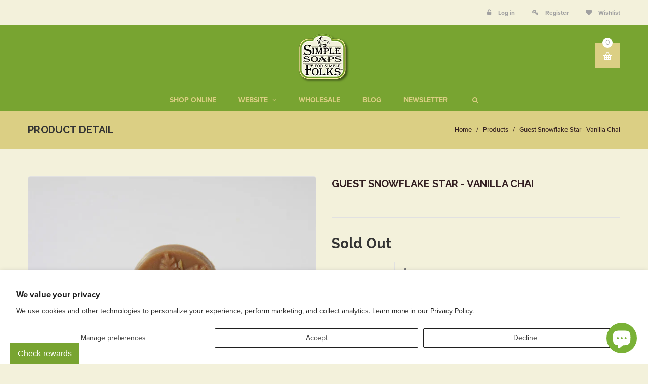

--- FILE ---
content_type: text/html; charset=utf-8
request_url: https://igoatsoap.com/products/guest-snowflake-star-vanilla-chai
body_size: 109277
content:
<!doctype html>
<!--[if lt IE 7]><html class="no-js ie6 oldie" lang="en"><![endif]-->
<!--[if IE 7]><html class="no-js ie7 oldie" lang="en"><![endif]-->
<!--[if IE 8]><html class="no-js ie8 oldie" lang="en"><![endif]-->
<!--[if gt IE 8]><!--><html class="no-js" lang="en"><!--<![endif]-->
<head>



  
  <link rel="shortcut icon" href="//igoatsoap.com/cdn/shop/t/9/assets/favicon.png?v=127435343979587810781513452449" type="image/png" />
  

  <meta charset="utf-8" />
  <!--[if IE]><meta http-equiv='X-UA-Compatible' content='IE=edge,chrome=1' /><![endif]-->

  <title>
  Guest Snowflake Star - Vanilla Chai &ndash; Simple Soaps for Simple Folks
  </title>

  
  <meta name="description" content="Tea drinkers rejoice! The soap you have been longing for has arrived. Warm, spicy notes make this bar your cup of tea as you soak in the tub after a long day of holiday shopping!" />
  

  <meta name="viewport" content="width=device-width, initial-scale=1.0" />

  <link rel="canonical" href="https://igoatsoap.com/products/guest-snowflake-star-vanilla-chai" />

  


  <meta property="og:type" content="product" />
  <meta property="og:title" content="Guest Snowflake Star - Vanilla Chai" />
  
  <meta property="og:image" content="http://igoatsoap.com/cdn/shop/products/e6ee188ed6e82ab67d658b0a057569f8_grande.jpg?v=1515278145" />
  <meta property="og:image:secure_url" content="https://igoatsoap.com/cdn/shop/products/e6ee188ed6e82ab67d658b0a057569f8_grande.jpg?v=1515278145" />
  
  <meta property="og:price:amount" content="4.25" />
  <meta property="og:price:currency" content="USD" />



<meta property="og:description" content="Tea drinkers rejoice! The soap you have been longing for has arrived. Warm, spicy notes make this bar your cup of tea as you soak in the tub after a long day of holiday shopping!" />

<meta property="og:url" content="https://igoatsoap.com/products/guest-snowflake-star-vanilla-chai" />
<meta property="og:site_name" content="Simple Soaps for Simple Folks" />

  


<meta name="twitter:card" content="summary">


  <meta name="twitter:title" content="Guest Snowflake Star - Vanilla Chai">
  <meta name="twitter:description" content="Tea drinkers rejoice! The soap you have been longing for has arrived. Warm, spicy notes make this bar your cup of tea as you soak in the tub after a long day of holiday shopping!">
  <meta name="twitter:image" content="https://igoatsoap.com/cdn/shop/products/e6ee188ed6e82ab67d658b0a057569f8_medium.jpg?v=1515278145">
  <meta name="twitter:image:width" content="240">
  <meta name="twitter:image:height" content="240">


  <link rel="stylesheet" href="//maxcdn.bootstrapcdn.com/font-awesome/4.3.0/css/font-awesome.min.css">

  <link href="//igoatsoap.com/cdn/shop/t/9/assets/social-buttons.scss.css?v=168110160528922846931698713663" rel="stylesheet" type="text/css" media="all" />
  
  <script src="https://use.typekit.net/ufc5nih.js"></script>
  <script>try{Typekit.load({ async: true });}catch(e){}</script>
  
  
  <link rel="stylesheet" type="text/css" href="//fonts.googleapis.com/css?family=Raleway:300,400,500,600,700">
  
  
  
  <link rel="stylesheet" type="text/css" href="//fonts.googleapis.com/css?family=Lora:300,400,500,600,700">
  
  
  <link href="//maxcdn.bootstrapcdn.com/bootstrap/3.3.4/css/bootstrap.min.css" rel="stylesheet" type="text/css" media="all" />
  <link href="//maxcdn.bootstrapcdn.com/font-awesome/4.4.0/css/font-awesome.min.css" rel="stylesheet" type="text/css" media="all" />
  
  <link href="//igoatsoap.com/cdn/shop/t/9/assets/social-buttons.scss.css?v=168110160528922846931698713663" rel="stylesheet" type="text/css" media="all" />
  

  <link href="//igoatsoap.com/cdn/shop/t/9/assets/animate.min.css?v=120312631238287695991513449502" rel="stylesheet" type="text/css" media="all" />
  <link href="//igoatsoap.com/cdn/shop/t/9/assets/owl.carousel.css?v=81449784631405239621513449545" rel="stylesheet" type="text/css" media="all" />  
  
  
  
      <link href="//igoatsoap.com/cdn/shop/t/9/assets/cs-everything-header2.scss.css?v=65788336989160602271698713663" rel="stylesheet" type="text/css" media="all" /> 
    
  
  <link href="//igoatsoap.com/cdn/shop/t/9/assets/cs-everything.global.scss.css?v=6845879624896687151698713663" rel="stylesheet" type="text/css" media="all" />
  
  
   
       <link href="//igoatsoap.com/cdn/shop/t/9/assets/cs-everything-layout14.styles.scss.css?v=111323907237892655741698713663" rel="stylesheet" type="text/css" media="all" />
        
  
  
  
      <link href="//igoatsoap.com/cdn/shop/t/9/assets/cs-everything-footer1.scss.css?v=22618414910590125501698713663" rel="stylesheet" type="text/css" media="all" /> 
    
  
  <script src="//igoatsoap.com/cdn/shop/t/9/assets/html5shiv.js?v=107268875627107148941513449536" type="text/javascript"></script>

  <script>window.performance && window.performance.mark && window.performance.mark('shopify.content_for_header.start');</script><meta name="google-site-verification" content="ajAxFX-W4F1SffWsbr4IwDWs-3bkwp20QF36AiQMtUc">
<meta name="facebook-domain-verification" content="ji5yko498x4bx95crphougffhddsv4">
<meta name="facebook-domain-verification" content="74khu8lwuwwli6l6jiz6jzag8wp7xk">
<meta id="shopify-digital-wallet" name="shopify-digital-wallet" content="/22561153/digital_wallets/dialog">
<meta name="shopify-checkout-api-token" content="bace18438418d55335e336651676f8cb">
<meta id="in-context-paypal-metadata" data-shop-id="22561153" data-venmo-supported="false" data-environment="production" data-locale="en_US" data-paypal-v4="true" data-currency="USD">
<link rel="alternate" type="application/json+oembed" href="https://igoatsoap.com/products/guest-snowflake-star-vanilla-chai.oembed">
<script async="async" src="/checkouts/internal/preloads.js?locale=en-US"></script>
<link rel="preconnect" href="https://shop.app" crossorigin="anonymous">
<script async="async" src="https://shop.app/checkouts/internal/preloads.js?locale=en-US&shop_id=22561153" crossorigin="anonymous"></script>
<script id="apple-pay-shop-capabilities" type="application/json">{"shopId":22561153,"countryCode":"US","currencyCode":"USD","merchantCapabilities":["supports3DS"],"merchantId":"gid:\/\/shopify\/Shop\/22561153","merchantName":"Simple Soaps for Simple Folks","requiredBillingContactFields":["postalAddress","email","phone"],"requiredShippingContactFields":["postalAddress","email","phone"],"shippingType":"shipping","supportedNetworks":["visa","masterCard","amex","discover","elo","jcb"],"total":{"type":"pending","label":"Simple Soaps for Simple Folks","amount":"1.00"},"shopifyPaymentsEnabled":true,"supportsSubscriptions":true}</script>
<script id="shopify-features" type="application/json">{"accessToken":"bace18438418d55335e336651676f8cb","betas":["rich-media-storefront-analytics"],"domain":"igoatsoap.com","predictiveSearch":true,"shopId":22561153,"locale":"en"}</script>
<script>var Shopify = Shopify || {};
Shopify.shop = "igoatsoap-com.myshopify.com";
Shopify.locale = "en";
Shopify.currency = {"active":"USD","rate":"1.0"};
Shopify.country = "US";
Shopify.theme = {"name":"everything28-ultimate-r105","id":324435973,"schema_name":null,"schema_version":null,"theme_store_id":null,"role":"main"};
Shopify.theme.handle = "null";
Shopify.theme.style = {"id":null,"handle":null};
Shopify.cdnHost = "igoatsoap.com/cdn";
Shopify.routes = Shopify.routes || {};
Shopify.routes.root = "/";</script>
<script type="module">!function(o){(o.Shopify=o.Shopify||{}).modules=!0}(window);</script>
<script>!function(o){function n(){var o=[];function n(){o.push(Array.prototype.slice.apply(arguments))}return n.q=o,n}var t=o.Shopify=o.Shopify||{};t.loadFeatures=n(),t.autoloadFeatures=n()}(window);</script>
<script>
  window.ShopifyPay = window.ShopifyPay || {};
  window.ShopifyPay.apiHost = "shop.app\/pay";
  window.ShopifyPay.redirectState = null;
</script>
<script id="shop-js-analytics" type="application/json">{"pageType":"product"}</script>
<script defer="defer" async type="module" src="//igoatsoap.com/cdn/shopifycloud/shop-js/modules/v2/client.init-shop-cart-sync_CG-L-Qzi.en.esm.js"></script>
<script defer="defer" async type="module" src="//igoatsoap.com/cdn/shopifycloud/shop-js/modules/v2/chunk.common_B8yXDTDb.esm.js"></script>
<script type="module">
  await import("//igoatsoap.com/cdn/shopifycloud/shop-js/modules/v2/client.init-shop-cart-sync_CG-L-Qzi.en.esm.js");
await import("//igoatsoap.com/cdn/shopifycloud/shop-js/modules/v2/chunk.common_B8yXDTDb.esm.js");

  window.Shopify.SignInWithShop?.initShopCartSync?.({"fedCMEnabled":true,"windoidEnabled":true});

</script>
<script>
  window.Shopify = window.Shopify || {};
  if (!window.Shopify.featureAssets) window.Shopify.featureAssets = {};
  window.Shopify.featureAssets['shop-js'] = {"shop-cart-sync":["modules/v2/client.shop-cart-sync_C7TtgCZT.en.esm.js","modules/v2/chunk.common_B8yXDTDb.esm.js"],"shop-button":["modules/v2/client.shop-button_aOcg-RjH.en.esm.js","modules/v2/chunk.common_B8yXDTDb.esm.js"],"init-shop-email-lookup-coordinator":["modules/v2/client.init-shop-email-lookup-coordinator_D-37GF_a.en.esm.js","modules/v2/chunk.common_B8yXDTDb.esm.js"],"init-fed-cm":["modules/v2/client.init-fed-cm_DGh7x7ZX.en.esm.js","modules/v2/chunk.common_B8yXDTDb.esm.js"],"init-windoid":["modules/v2/client.init-windoid_C5PxDKWE.en.esm.js","modules/v2/chunk.common_B8yXDTDb.esm.js"],"shop-toast-manager":["modules/v2/client.shop-toast-manager_BmSBWum3.en.esm.js","modules/v2/chunk.common_B8yXDTDb.esm.js"],"shop-cash-offers":["modules/v2/client.shop-cash-offers_DkchToOx.en.esm.js","modules/v2/chunk.common_B8yXDTDb.esm.js","modules/v2/chunk.modal_dvVUSHam.esm.js"],"init-shop-cart-sync":["modules/v2/client.init-shop-cart-sync_CG-L-Qzi.en.esm.js","modules/v2/chunk.common_B8yXDTDb.esm.js"],"avatar":["modules/v2/client.avatar_BTnouDA3.en.esm.js"],"shop-login-button":["modules/v2/client.shop-login-button_DrVPCwAQ.en.esm.js","modules/v2/chunk.common_B8yXDTDb.esm.js","modules/v2/chunk.modal_dvVUSHam.esm.js"],"pay-button":["modules/v2/client.pay-button_Cw45D1uM.en.esm.js","modules/v2/chunk.common_B8yXDTDb.esm.js"],"init-customer-accounts":["modules/v2/client.init-customer-accounts_BNYsaOzg.en.esm.js","modules/v2/client.shop-login-button_DrVPCwAQ.en.esm.js","modules/v2/chunk.common_B8yXDTDb.esm.js","modules/v2/chunk.modal_dvVUSHam.esm.js"],"checkout-modal":["modules/v2/client.checkout-modal_NoX7b1qq.en.esm.js","modules/v2/chunk.common_B8yXDTDb.esm.js","modules/v2/chunk.modal_dvVUSHam.esm.js"],"init-customer-accounts-sign-up":["modules/v2/client.init-customer-accounts-sign-up_pIEGEpjr.en.esm.js","modules/v2/client.shop-login-button_DrVPCwAQ.en.esm.js","modules/v2/chunk.common_B8yXDTDb.esm.js","modules/v2/chunk.modal_dvVUSHam.esm.js"],"init-shop-for-new-customer-accounts":["modules/v2/client.init-shop-for-new-customer-accounts_BIu2e6le.en.esm.js","modules/v2/client.shop-login-button_DrVPCwAQ.en.esm.js","modules/v2/chunk.common_B8yXDTDb.esm.js","modules/v2/chunk.modal_dvVUSHam.esm.js"],"shop-follow-button":["modules/v2/client.shop-follow-button_B6YY9G4U.en.esm.js","modules/v2/chunk.common_B8yXDTDb.esm.js","modules/v2/chunk.modal_dvVUSHam.esm.js"],"lead-capture":["modules/v2/client.lead-capture_o2hOda6W.en.esm.js","modules/v2/chunk.common_B8yXDTDb.esm.js","modules/v2/chunk.modal_dvVUSHam.esm.js"],"shop-login":["modules/v2/client.shop-login_DA8-MZ-E.en.esm.js","modules/v2/chunk.common_B8yXDTDb.esm.js","modules/v2/chunk.modal_dvVUSHam.esm.js"],"payment-terms":["modules/v2/client.payment-terms_BFsudFhJ.en.esm.js","modules/v2/chunk.common_B8yXDTDb.esm.js","modules/v2/chunk.modal_dvVUSHam.esm.js"]};
</script>
<script>(function() {
  var isLoaded = false;
  function asyncLoad() {
    if (isLoaded) return;
    isLoaded = true;
    var urls = ["https:\/\/app.marsello.com\/Portal\/Custom\/ScriptToInstall\/5cd70365811f9e4fb8d42f26?aProvId=5cd70342811f9e0160e7eefb\u0026shop=igoatsoap-com.myshopify.com"];
    for (var i = 0; i < urls.length; i++) {
      var s = document.createElement('script');
      s.type = 'text/javascript';
      s.async = true;
      s.src = urls[i];
      var x = document.getElementsByTagName('script')[0];
      x.parentNode.insertBefore(s, x);
    }
  };
  if(window.attachEvent) {
    window.attachEvent('onload', asyncLoad);
  } else {
    window.addEventListener('load', asyncLoad, false);
  }
})();</script>
<script id="__st">var __st={"a":22561153,"offset":-21600,"reqid":"8132207f-282e-4ca1-aae6-c77274d85730-1767975703","pageurl":"igoatsoap.com\/products\/guest-snowflake-star-vanilla-chai","u":"3494a18b717f","p":"product","rtyp":"product","rid":117688270853};</script>
<script>window.ShopifyPaypalV4VisibilityTracking = true;</script>
<script id="captcha-bootstrap">!function(){'use strict';const t='contact',e='account',n='new_comment',o=[[t,t],['blogs',n],['comments',n],[t,'customer']],c=[[e,'customer_login'],[e,'guest_login'],[e,'recover_customer_password'],[e,'create_customer']],r=t=>t.map((([t,e])=>`form[action*='/${t}']:not([data-nocaptcha='true']) input[name='form_type'][value='${e}']`)).join(','),a=t=>()=>t?[...document.querySelectorAll(t)].map((t=>t.form)):[];function s(){const t=[...o],e=r(t);return a(e)}const i='password',u='form_key',d=['recaptcha-v3-token','g-recaptcha-response','h-captcha-response',i],f=()=>{try{return window.sessionStorage}catch{return}},m='__shopify_v',_=t=>t.elements[u];function p(t,e,n=!1){try{const o=window.sessionStorage,c=JSON.parse(o.getItem(e)),{data:r}=function(t){const{data:e,action:n}=t;return t[m]||n?{data:e,action:n}:{data:t,action:n}}(c);for(const[e,n]of Object.entries(r))t.elements[e]&&(t.elements[e].value=n);n&&o.removeItem(e)}catch(o){console.error('form repopulation failed',{error:o})}}const l='form_type',E='cptcha';function T(t){t.dataset[E]=!0}const w=window,h=w.document,L='Shopify',v='ce_forms',y='captcha';let A=!1;((t,e)=>{const n=(g='f06e6c50-85a8-45c8-87d0-21a2b65856fe',I='https://cdn.shopify.com/shopifycloud/storefront-forms-hcaptcha/ce_storefront_forms_captcha_hcaptcha.v1.5.2.iife.js',D={infoText:'Protected by hCaptcha',privacyText:'Privacy',termsText:'Terms'},(t,e,n)=>{const o=w[L][v],c=o.bindForm;if(c)return c(t,g,e,D).then(n);var r;o.q.push([[t,g,e,D],n]),r=I,A||(h.body.append(Object.assign(h.createElement('script'),{id:'captcha-provider',async:!0,src:r})),A=!0)});var g,I,D;w[L]=w[L]||{},w[L][v]=w[L][v]||{},w[L][v].q=[],w[L][y]=w[L][y]||{},w[L][y].protect=function(t,e){n(t,void 0,e),T(t)},Object.freeze(w[L][y]),function(t,e,n,w,h,L){const[v,y,A,g]=function(t,e,n){const i=e?o:[],u=t?c:[],d=[...i,...u],f=r(d),m=r(i),_=r(d.filter((([t,e])=>n.includes(e))));return[a(f),a(m),a(_),s()]}(w,h,L),I=t=>{const e=t.target;return e instanceof HTMLFormElement?e:e&&e.form},D=t=>v().includes(t);t.addEventListener('submit',(t=>{const e=I(t);if(!e)return;const n=D(e)&&!e.dataset.hcaptchaBound&&!e.dataset.recaptchaBound,o=_(e),c=g().includes(e)&&(!o||!o.value);(n||c)&&t.preventDefault(),c&&!n&&(function(t){try{if(!f())return;!function(t){const e=f();if(!e)return;const n=_(t);if(!n)return;const o=n.value;o&&e.removeItem(o)}(t);const e=Array.from(Array(32),(()=>Math.random().toString(36)[2])).join('');!function(t,e){_(t)||t.append(Object.assign(document.createElement('input'),{type:'hidden',name:u})),t.elements[u].value=e}(t,e),function(t,e){const n=f();if(!n)return;const o=[...t.querySelectorAll(`input[type='${i}']`)].map((({name:t})=>t)),c=[...d,...o],r={};for(const[a,s]of new FormData(t).entries())c.includes(a)||(r[a]=s);n.setItem(e,JSON.stringify({[m]:1,action:t.action,data:r}))}(t,e)}catch(e){console.error('failed to persist form',e)}}(e),e.submit())}));const S=(t,e)=>{t&&!t.dataset[E]&&(n(t,e.some((e=>e===t))),T(t))};for(const o of['focusin','change'])t.addEventListener(o,(t=>{const e=I(t);D(e)&&S(e,y())}));const B=e.get('form_key'),M=e.get(l),P=B&&M;t.addEventListener('DOMContentLoaded',(()=>{const t=y();if(P)for(const e of t)e.elements[l].value===M&&p(e,B);[...new Set([...A(),...v().filter((t=>'true'===t.dataset.shopifyCaptcha))])].forEach((e=>S(e,t)))}))}(h,new URLSearchParams(w.location.search),n,t,e,['guest_login'])})(!0,!0)}();</script>
<script integrity="sha256-4kQ18oKyAcykRKYeNunJcIwy7WH5gtpwJnB7kiuLZ1E=" data-source-attribution="shopify.loadfeatures" defer="defer" src="//igoatsoap.com/cdn/shopifycloud/storefront/assets/storefront/load_feature-a0a9edcb.js" crossorigin="anonymous"></script>
<script crossorigin="anonymous" defer="defer" src="//igoatsoap.com/cdn/shopifycloud/storefront/assets/shopify_pay/storefront-65b4c6d7.js?v=20250812"></script>
<script data-source-attribution="shopify.dynamic_checkout.dynamic.init">var Shopify=Shopify||{};Shopify.PaymentButton=Shopify.PaymentButton||{isStorefrontPortableWallets:!0,init:function(){window.Shopify.PaymentButton.init=function(){};var t=document.createElement("script");t.src="https://igoatsoap.com/cdn/shopifycloud/portable-wallets/latest/portable-wallets.en.js",t.type="module",document.head.appendChild(t)}};
</script>
<script data-source-attribution="shopify.dynamic_checkout.buyer_consent">
  function portableWalletsHideBuyerConsent(e){var t=document.getElementById("shopify-buyer-consent"),n=document.getElementById("shopify-subscription-policy-button");t&&n&&(t.classList.add("hidden"),t.setAttribute("aria-hidden","true"),n.removeEventListener("click",e))}function portableWalletsShowBuyerConsent(e){var t=document.getElementById("shopify-buyer-consent"),n=document.getElementById("shopify-subscription-policy-button");t&&n&&(t.classList.remove("hidden"),t.removeAttribute("aria-hidden"),n.addEventListener("click",e))}window.Shopify?.PaymentButton&&(window.Shopify.PaymentButton.hideBuyerConsent=portableWalletsHideBuyerConsent,window.Shopify.PaymentButton.showBuyerConsent=portableWalletsShowBuyerConsent);
</script>
<script data-source-attribution="shopify.dynamic_checkout.cart.bootstrap">document.addEventListener("DOMContentLoaded",(function(){function t(){return document.querySelector("shopify-accelerated-checkout-cart, shopify-accelerated-checkout")}if(t())Shopify.PaymentButton.init();else{new MutationObserver((function(e,n){t()&&(Shopify.PaymentButton.init(),n.disconnect())})).observe(document.body,{childList:!0,subtree:!0})}}));
</script>
<script id='scb4127' type='text/javascript' async='' src='https://igoatsoap.com/cdn/shopifycloud/privacy-banner/storefront-banner.js'></script><link id="shopify-accelerated-checkout-styles" rel="stylesheet" media="screen" href="https://igoatsoap.com/cdn/shopifycloud/portable-wallets/latest/accelerated-checkout-backwards-compat.css" crossorigin="anonymous">
<style id="shopify-accelerated-checkout-cart">
        #shopify-buyer-consent {
  margin-top: 1em;
  display: inline-block;
  width: 100%;
}

#shopify-buyer-consent.hidden {
  display: none;
}

#shopify-subscription-policy-button {
  background: none;
  border: none;
  padding: 0;
  text-decoration: underline;
  font-size: inherit;
  cursor: pointer;
}

#shopify-subscription-policy-button::before {
  box-shadow: none;
}

      </style>

<script>window.performance && window.performance.mark && window.performance.mark('shopify.content_for_header.end');</script>

  <script src="//ajax.googleapis.com/ajax/libs/jquery/1.9.1/jquery.min.js" type="text/javascript"></script>
  <!--<script src="//igoatsoap.com/cdn/shop/t/9/assets/jquery-migrate-1.2.0.min.js?v=23911547833184051971513449539" type="text/javascript"></script>-->

  <script src="//igoatsoap.com/cdn/shopifycloud/storefront/assets/themes_support/option_selection-b017cd28.js" type="text/javascript"></script>
  <script src="//igoatsoap.com/cdn/shopifycloud/storefront/assets/themes_support/api.jquery-7ab1a3a4.js" type="text/javascript"></script>

  
  <script src="//igoatsoap.com/cdn/shop/t/9/assets/scripts.js?v=176878625095552683241513449587" type="text/javascript"></script>
  <script src="//igoatsoap.com/cdn/shop/t/9/assets/social-buttons.js?v=11321258142971877191513449588" type="text/javascript"></script>
  <script src="//igoatsoap.com/cdn/shop/t/9/assets/jquery.flexslider-min.js?v=180758734966072937931513449539" type="text/javascript"></script>
  
  <script src="//igoatsoap.com/cdn/shop/t/9/assets/jquery.tweet.js?v=22827839513575909791513449587" type="text/javascript"></script>
  <script src="//igoatsoap.com/cdn/shop/t/9/assets/jquery.fancybox.js?v=89229876792627883801513449539" type="text/javascript"></script>
  <script src="//maxcdn.bootstrapcdn.com/bootstrap/3.3.4/js/bootstrap.min.js" type="text/javascript"></script>
  <script src="//cdnjs.cloudflare.com/ajax/libs/jquery.isotope/2.2.0/isotope.pkgd.min.js" type="text/javascript"></script>
  <script src="//igoatsoap.com/cdn/shop/t/9/assets/imagesloaded.pkgd.min.js?v=58209854333173575541513449538" type="text/javascript"></script>
  
  <script src="//igoatsoap.com/cdn/shop/t/9/assets/jquery.currencies.min.js?v=163399230828330788591513449539" type="text/javascript"></script>  
 

<script>window.__pagefly_analytics_settings__={"acceptTracking":false};</script>
  

<script>window.__pagefly_analytics_settings__={"acceptTracking":false};</script>
<!--   <script src="https://ajax.googleapis.com/ajax/libs/jquery/3.5.1/jquery.min.js"></script> -->
 <!-- BEGIN app block: shopify://apps/judge-me-reviews/blocks/judgeme_core/61ccd3b1-a9f2-4160-9fe9-4fec8413e5d8 --><!-- Start of Judge.me Core -->






<link rel="dns-prefetch" href="https://cdnwidget.judge.me">
<link rel="dns-prefetch" href="https://cdn.judge.me">
<link rel="dns-prefetch" href="https://cdn1.judge.me">
<link rel="dns-prefetch" href="https://api.judge.me">

<script data-cfasync='false' class='jdgm-settings-script'>window.jdgmSettings={"pagination":5,"disable_web_reviews":false,"badge_no_review_text":"No reviews","badge_n_reviews_text":"{{ n }} review/reviews","hide_badge_preview_if_no_reviews":true,"badge_hide_text":false,"enforce_center_preview_badge":false,"widget_title":"Customer Reviews","widget_open_form_text":"Write a review","widget_close_form_text":"Cancel review","widget_refresh_page_text":"Refresh page","widget_summary_text":"Based on {{ number_of_reviews }} review/reviews","widget_no_review_text":"Be the first to write a review","widget_name_field_text":"Display name","widget_verified_name_field_text":"Verified Name (public)","widget_name_placeholder_text":"Display name","widget_required_field_error_text":"This field is required.","widget_email_field_text":"Email address","widget_verified_email_field_text":"Verified Email (private, can not be edited)","widget_email_placeholder_text":"Your email address","widget_email_field_error_text":"Please enter a valid email address.","widget_rating_field_text":"Rating","widget_review_title_field_text":"Review Title","widget_review_title_placeholder_text":"Give your review a title","widget_review_body_field_text":"Review content","widget_review_body_placeholder_text":"Start writing here...","widget_pictures_field_text":"Picture/Video (optional)","widget_submit_review_text":"Submit Review","widget_submit_verified_review_text":"Submit Verified Review","widget_submit_success_msg_with_auto_publish":"Thank you! Please refresh the page in a few moments to see your review. You can remove or edit your review by logging into \u003ca href='https://judge.me/login' target='_blank' rel='nofollow noopener'\u003eJudge.me\u003c/a\u003e","widget_submit_success_msg_no_auto_publish":"Thank you! Your review will be published as soon as it is approved by the shop admin. You can remove or edit your review by logging into \u003ca href='https://judge.me/login' target='_blank' rel='nofollow noopener'\u003eJudge.me\u003c/a\u003e","widget_show_default_reviews_out_of_total_text":"Showing {{ n_reviews_shown }} out of {{ n_reviews }} reviews.","widget_show_all_link_text":"Show all","widget_show_less_link_text":"Show less","widget_author_said_text":"{{ reviewer_name }} said:","widget_days_text":"{{ n }} days ago","widget_weeks_text":"{{ n }} week/weeks ago","widget_months_text":"{{ n }} month/months ago","widget_years_text":"{{ n }} year/years ago","widget_yesterday_text":"Yesterday","widget_today_text":"Today","widget_replied_text":"\u003e\u003e {{ shop_name }} replied:","widget_read_more_text":"Read more","widget_reviewer_name_as_initial":"","widget_rating_filter_color":"#fbcd0a","widget_rating_filter_see_all_text":"See all reviews","widget_sorting_most_recent_text":"Most Recent","widget_sorting_highest_rating_text":"Highest Rating","widget_sorting_lowest_rating_text":"Lowest Rating","widget_sorting_with_pictures_text":"Only Pictures","widget_sorting_most_helpful_text":"Most Helpful","widget_open_question_form_text":"Ask a question","widget_reviews_subtab_text":"Reviews","widget_questions_subtab_text":"Questions","widget_question_label_text":"Question","widget_answer_label_text":"Answer","widget_question_placeholder_text":"Write your question here","widget_submit_question_text":"Submit Question","widget_question_submit_success_text":"Thank you for your question! We will notify you once it gets answered.","verified_badge_text":"Verified","verified_badge_bg_color":"","verified_badge_text_color":"","verified_badge_placement":"left-of-reviewer-name","widget_review_max_height":"","widget_hide_border":false,"widget_social_share":false,"widget_thumb":false,"widget_review_location_show":false,"widget_location_format":"","all_reviews_include_out_of_store_products":true,"all_reviews_out_of_store_text":"(out of store)","all_reviews_pagination":100,"all_reviews_product_name_prefix_text":"about","enable_review_pictures":true,"enable_question_anwser":false,"widget_theme":"default","review_date_format":"mm/dd/yyyy","default_sort_method":"most-recent","widget_product_reviews_subtab_text":"Product Reviews","widget_shop_reviews_subtab_text":"Shop Reviews","widget_other_products_reviews_text":"Reviews for other products","widget_store_reviews_subtab_text":"Store reviews","widget_no_store_reviews_text":"This store hasn't received any reviews yet","widget_web_restriction_product_reviews_text":"This product hasn't received any reviews yet","widget_no_items_text":"No items found","widget_show_more_text":"Show more","widget_write_a_store_review_text":"Write a Store Review","widget_other_languages_heading":"Reviews in Other Languages","widget_translate_review_text":"Translate review to {{ language }}","widget_translating_review_text":"Translating...","widget_show_original_translation_text":"Show original ({{ language }})","widget_translate_review_failed_text":"Review couldn't be translated.","widget_translate_review_retry_text":"Retry","widget_translate_review_try_again_later_text":"Try again later","show_product_url_for_grouped_product":false,"widget_sorting_pictures_first_text":"Pictures First","show_pictures_on_all_rev_page_mobile":false,"show_pictures_on_all_rev_page_desktop":false,"floating_tab_hide_mobile_install_preference":false,"floating_tab_button_name":"★ Reviews","floating_tab_title":"Let customers speak for us","floating_tab_button_color":"","floating_tab_button_background_color":"","floating_tab_url":"","floating_tab_url_enabled":false,"floating_tab_tab_style":"text","all_reviews_text_badge_text":"Customers rate us {{ shop.metafields.judgeme.all_reviews_rating | round: 1 }}/5 based on {{ shop.metafields.judgeme.all_reviews_count }} reviews.","all_reviews_text_badge_text_branded_style":"{{ shop.metafields.judgeme.all_reviews_rating | round: 1 }} out of 5 stars based on {{ shop.metafields.judgeme.all_reviews_count }} reviews","is_all_reviews_text_badge_a_link":false,"show_stars_for_all_reviews_text_badge":false,"all_reviews_text_badge_url":"","all_reviews_text_style":"branded","all_reviews_text_color_style":"judgeme_brand_color","all_reviews_text_color":"#108474","all_reviews_text_show_jm_brand":true,"featured_carousel_show_header":true,"featured_carousel_title":"Let customers speak for us","testimonials_carousel_title":"Customers are saying","videos_carousel_title":"Real customer stories","cards_carousel_title":"Customers are saying","featured_carousel_count_text":"from {{ n }} reviews","featured_carousel_add_link_to_all_reviews_page":false,"featured_carousel_url":"","featured_carousel_show_images":true,"featured_carousel_autoslide_interval":5,"featured_carousel_arrows_on_the_sides":false,"featured_carousel_height":250,"featured_carousel_width":80,"featured_carousel_image_size":0,"featured_carousel_image_height":250,"featured_carousel_arrow_color":"#eeeeee","verified_count_badge_style":"branded","verified_count_badge_orientation":"horizontal","verified_count_badge_color_style":"judgeme_brand_color","verified_count_badge_color":"#108474","is_verified_count_badge_a_link":false,"verified_count_badge_url":"","verified_count_badge_show_jm_brand":true,"widget_rating_preset_default":5,"widget_first_sub_tab":"product-reviews","widget_show_histogram":true,"widget_histogram_use_custom_color":false,"widget_pagination_use_custom_color":false,"widget_star_use_custom_color":false,"widget_verified_badge_use_custom_color":false,"widget_write_review_use_custom_color":false,"picture_reminder_submit_button":"Upload Pictures","enable_review_videos":false,"mute_video_by_default":false,"widget_sorting_videos_first_text":"Videos First","widget_review_pending_text":"Pending","featured_carousel_items_for_large_screen":3,"social_share_options_order":"Facebook,Twitter","remove_microdata_snippet":false,"disable_json_ld":false,"enable_json_ld_products":false,"preview_badge_show_question_text":false,"preview_badge_no_question_text":"No questions","preview_badge_n_question_text":"{{ number_of_questions }} question/questions","qa_badge_show_icon":false,"qa_badge_position":"same-row","remove_judgeme_branding":false,"widget_add_search_bar":false,"widget_search_bar_placeholder":"Search","widget_sorting_verified_only_text":"Verified only","featured_carousel_theme":"default","featured_carousel_show_rating":true,"featured_carousel_show_title":true,"featured_carousel_show_body":true,"featured_carousel_show_date":false,"featured_carousel_show_reviewer":true,"featured_carousel_show_product":false,"featured_carousel_header_background_color":"#108474","featured_carousel_header_text_color":"#ffffff","featured_carousel_name_product_separator":"reviewed","featured_carousel_full_star_background":"#108474","featured_carousel_empty_star_background":"#dadada","featured_carousel_vertical_theme_background":"#f9fafb","featured_carousel_verified_badge_enable":true,"featured_carousel_verified_badge_color":"#108474","featured_carousel_border_style":"round","featured_carousel_review_line_length_limit":3,"featured_carousel_more_reviews_button_text":"Read more reviews","featured_carousel_view_product_button_text":"View product","all_reviews_page_load_reviews_on":"scroll","all_reviews_page_load_more_text":"Load More Reviews","disable_fb_tab_reviews":false,"enable_ajax_cdn_cache":false,"widget_advanced_speed_features":5,"widget_public_name_text":"displayed publicly like","default_reviewer_name":"John Smith","default_reviewer_name_has_non_latin":true,"widget_reviewer_anonymous":"Anonymous","medals_widget_title":"Judge.me Review Medals","medals_widget_background_color":"#f9fafb","medals_widget_position":"footer_all_pages","medals_widget_border_color":"#f9fafb","medals_widget_verified_text_position":"left","medals_widget_use_monochromatic_version":false,"medals_widget_elements_color":"#108474","show_reviewer_avatar":true,"widget_invalid_yt_video_url_error_text":"Not a YouTube video URL","widget_max_length_field_error_text":"Please enter no more than {0} characters.","widget_show_country_flag":false,"widget_show_collected_via_shop_app":true,"widget_verified_by_shop_badge_style":"light","widget_verified_by_shop_text":"Verified by Shop","widget_show_photo_gallery":false,"widget_load_with_code_splitting":true,"widget_ugc_install_preference":false,"widget_ugc_title":"Made by us, Shared by you","widget_ugc_subtitle":"Tag us to see your picture featured in our page","widget_ugc_arrows_color":"#ffffff","widget_ugc_primary_button_text":"Buy Now","widget_ugc_primary_button_background_color":"#108474","widget_ugc_primary_button_text_color":"#ffffff","widget_ugc_primary_button_border_width":"0","widget_ugc_primary_button_border_style":"none","widget_ugc_primary_button_border_color":"#108474","widget_ugc_primary_button_border_radius":"25","widget_ugc_secondary_button_text":"Load More","widget_ugc_secondary_button_background_color":"#ffffff","widget_ugc_secondary_button_text_color":"#108474","widget_ugc_secondary_button_border_width":"2","widget_ugc_secondary_button_border_style":"solid","widget_ugc_secondary_button_border_color":"#108474","widget_ugc_secondary_button_border_radius":"25","widget_ugc_reviews_button_text":"View Reviews","widget_ugc_reviews_button_background_color":"#ffffff","widget_ugc_reviews_button_text_color":"#108474","widget_ugc_reviews_button_border_width":"2","widget_ugc_reviews_button_border_style":"solid","widget_ugc_reviews_button_border_color":"#108474","widget_ugc_reviews_button_border_radius":"25","widget_ugc_reviews_button_link_to":"judgeme-reviews-page","widget_ugc_show_post_date":true,"widget_ugc_max_width":"800","widget_rating_metafield_value_type":true,"widget_primary_color":"#79B136","widget_enable_secondary_color":false,"widget_secondary_color":"#edf5f5","widget_summary_average_rating_text":"{{ average_rating }} out of 5","widget_media_grid_title":"Customer photos \u0026 videos","widget_media_grid_see_more_text":"See more","widget_round_style":false,"widget_show_product_medals":true,"widget_verified_by_judgeme_text":"Verified by Judge.me","widget_show_store_medals":true,"widget_verified_by_judgeme_text_in_store_medals":"Verified by Judge.me","widget_media_field_exceed_quantity_message":"Sorry, we can only accept {{ max_media }} for one review.","widget_media_field_exceed_limit_message":"{{ file_name }} is too large, please select a {{ media_type }} less than {{ size_limit }}MB.","widget_review_submitted_text":"Review Submitted!","widget_question_submitted_text":"Question Submitted!","widget_close_form_text_question":"Cancel","widget_write_your_answer_here_text":"Write your answer here","widget_enabled_branded_link":true,"widget_show_collected_by_judgeme":true,"widget_reviewer_name_color":"","widget_write_review_text_color":"","widget_write_review_bg_color":"","widget_collected_by_judgeme_text":"collected by Judge.me","widget_pagination_type":"standard","widget_load_more_text":"Load More","widget_load_more_color":"#108474","widget_full_review_text":"Full Review","widget_read_more_reviews_text":"Read More Reviews","widget_read_questions_text":"Read Questions","widget_questions_and_answers_text":"Questions \u0026 Answers","widget_verified_by_text":"Verified by","widget_verified_text":"Verified","widget_number_of_reviews_text":"{{ number_of_reviews }} reviews","widget_back_button_text":"Back","widget_next_button_text":"Next","widget_custom_forms_filter_button":"Filters","custom_forms_style":"horizontal","widget_show_review_information":false,"how_reviews_are_collected":"How reviews are collected?","widget_show_review_keywords":false,"widget_gdpr_statement":"How we use your data: We'll only contact you about the review you left, and only if necessary. By submitting your review, you agree to Judge.me's \u003ca href='https://judge.me/terms' target='_blank' rel='nofollow noopener'\u003eterms\u003c/a\u003e, \u003ca href='https://judge.me/privacy' target='_blank' rel='nofollow noopener'\u003eprivacy\u003c/a\u003e and \u003ca href='https://judge.me/content-policy' target='_blank' rel='nofollow noopener'\u003econtent\u003c/a\u003e policies.","widget_multilingual_sorting_enabled":false,"widget_translate_review_content_enabled":false,"widget_translate_review_content_method":"manual","popup_widget_review_selection":"automatically_with_pictures","popup_widget_round_border_style":true,"popup_widget_show_title":true,"popup_widget_show_body":true,"popup_widget_show_reviewer":false,"popup_widget_show_product":true,"popup_widget_show_pictures":true,"popup_widget_use_review_picture":true,"popup_widget_show_on_home_page":true,"popup_widget_show_on_product_page":true,"popup_widget_show_on_collection_page":true,"popup_widget_show_on_cart_page":true,"popup_widget_position":"bottom_left","popup_widget_first_review_delay":5,"popup_widget_duration":5,"popup_widget_interval":5,"popup_widget_review_count":5,"popup_widget_hide_on_mobile":true,"review_snippet_widget_round_border_style":true,"review_snippet_widget_card_color":"#FFFFFF","review_snippet_widget_slider_arrows_background_color":"#FFFFFF","review_snippet_widget_slider_arrows_color":"#000000","review_snippet_widget_star_color":"#108474","show_product_variant":false,"all_reviews_product_variant_label_text":"Variant: ","widget_show_verified_branding":true,"widget_ai_summary_title":"Customers say","widget_ai_summary_disclaimer":"AI-powered review summary based on recent customer reviews","widget_show_ai_summary":false,"widget_show_ai_summary_bg":false,"widget_show_review_title_input":true,"redirect_reviewers_invited_via_email":"review_widget","request_store_review_after_product_review":false,"request_review_other_products_in_order":false,"review_form_color_scheme":"default","review_form_corner_style":"square","review_form_star_color":{},"review_form_text_color":"#333333","review_form_background_color":"#ffffff","review_form_field_background_color":"#fafafa","review_form_button_color":{},"review_form_button_text_color":"#ffffff","review_form_modal_overlay_color":"#000000","review_content_screen_title_text":"How would you rate this product?","review_content_introduction_text":"We would love it if you would share a bit about your experience.","store_review_form_title_text":"How would you rate this store?","store_review_form_introduction_text":"We would love it if you would share a bit about your experience.","show_review_guidance_text":true,"one_star_review_guidance_text":"Poor","five_star_review_guidance_text":"Great","customer_information_screen_title_text":"About you","customer_information_introduction_text":"Please tell us more about you.","custom_questions_screen_title_text":"Your experience in more detail","custom_questions_introduction_text":"Here are a few questions to help us understand more about your experience.","review_submitted_screen_title_text":"Thanks for your review!","review_submitted_screen_thank_you_text":"We are processing it and it will appear on the store soon.","review_submitted_screen_email_verification_text":"Please confirm your email by clicking the link we just sent you. This helps us keep reviews authentic.","review_submitted_request_store_review_text":"Would you like to share your experience of shopping with us?","review_submitted_review_other_products_text":"Would you like to review these products?","store_review_screen_title_text":"Would you like to share your experience of shopping with us?","store_review_introduction_text":"We value your feedback and use it to improve. Please share any thoughts or suggestions you have.","reviewer_media_screen_title_picture_text":"Share a picture","reviewer_media_introduction_picture_text":"Upload a photo to support your review.","reviewer_media_screen_title_video_text":"Share a video","reviewer_media_introduction_video_text":"Upload a video to support your review.","reviewer_media_screen_title_picture_or_video_text":"Share a picture or video","reviewer_media_introduction_picture_or_video_text":"Upload a photo or video to support your review.","reviewer_media_youtube_url_text":"Paste your Youtube URL here","advanced_settings_next_step_button_text":"Next","advanced_settings_close_review_button_text":"Close","modal_write_review_flow":false,"write_review_flow_required_text":"Required","write_review_flow_privacy_message_text":"We respect your privacy.","write_review_flow_anonymous_text":"Post review as anonymous","write_review_flow_visibility_text":"This won't be visible to other customers.","write_review_flow_multiple_selection_help_text":"Select as many as you like","write_review_flow_single_selection_help_text":"Select one option","write_review_flow_required_field_error_text":"This field is required","write_review_flow_invalid_email_error_text":"Please enter a valid email address","write_review_flow_max_length_error_text":"Max. {{ max_length }} characters.","write_review_flow_media_upload_text":"\u003cb\u003eClick to upload\u003c/b\u003e or drag and drop","write_review_flow_gdpr_statement":"We'll only contact you about your review if necessary. By submitting your review, you agree to our \u003ca href='https://judge.me/terms' target='_blank' rel='nofollow noopener'\u003eterms and conditions\u003c/a\u003e and \u003ca href='https://judge.me/privacy' target='_blank' rel='nofollow noopener'\u003eprivacy policy\u003c/a\u003e.","rating_only_reviews_enabled":false,"show_negative_reviews_help_screen":false,"new_review_flow_help_screen_rating_threshold":3,"negative_review_resolution_screen_title_text":"Tell us more","negative_review_resolution_text":"Your experience matters to us. If there were issues with your purchase, we're here to help. Feel free to reach out to us, we'd love the opportunity to make things right.","negative_review_resolution_button_text":"Contact us","negative_review_resolution_proceed_with_review_text":"Leave a review","negative_review_resolution_subject":"Issue with purchase from {{ shop_name }}.{{ order_name }}","preview_badge_collection_page_install_status":false,"widget_review_custom_css":"","preview_badge_custom_css":"","preview_badge_stars_count":"5-stars","featured_carousel_custom_css":"","floating_tab_custom_css":"","all_reviews_widget_custom_css":"","medals_widget_custom_css":"","verified_badge_custom_css":"","all_reviews_text_custom_css":"","transparency_badges_collected_via_store_invite":false,"transparency_badges_from_another_provider":false,"transparency_badges_collected_from_store_visitor":false,"transparency_badges_collected_by_verified_review_provider":false,"transparency_badges_earned_reward":false,"transparency_badges_collected_via_store_invite_text":"Review collected via store invitation","transparency_badges_from_another_provider_text":"Review collected from another provider","transparency_badges_collected_from_store_visitor_text":"Review collected from a store visitor","transparency_badges_written_in_google_text":"Review written in Google","transparency_badges_written_in_etsy_text":"Review written in Etsy","transparency_badges_written_in_shop_app_text":"Review written in Shop App","transparency_badges_earned_reward_text":"Review earned a reward for future purchase","product_review_widget_per_page":10,"widget_store_review_label_text":"Review about the store","checkout_comment_extension_title_on_product_page":"Customer Comments","checkout_comment_extension_num_latest_comment_show":5,"checkout_comment_extension_format":"name_and_timestamp","checkout_comment_customer_name":"last_initial","checkout_comment_comment_notification":true,"preview_badge_collection_page_install_preference":false,"preview_badge_home_page_install_preference":false,"preview_badge_product_page_install_preference":false,"review_widget_install_preference":"","review_carousel_install_preference":false,"floating_reviews_tab_install_preference":"none","verified_reviews_count_badge_install_preference":false,"all_reviews_text_install_preference":false,"review_widget_best_location":false,"judgeme_medals_install_preference":false,"review_widget_revamp_enabled":false,"review_widget_qna_enabled":false,"review_widget_header_theme":"minimal","review_widget_widget_title_enabled":true,"review_widget_header_text_size":"medium","review_widget_header_text_weight":"regular","review_widget_average_rating_style":"compact","review_widget_bar_chart_enabled":true,"review_widget_bar_chart_type":"numbers","review_widget_bar_chart_style":"standard","review_widget_expanded_media_gallery_enabled":false,"review_widget_reviews_section_theme":"standard","review_widget_image_style":"thumbnails","review_widget_review_image_ratio":"square","review_widget_stars_size":"medium","review_widget_verified_badge":"standard_text","review_widget_review_title_text_size":"medium","review_widget_review_text_size":"medium","review_widget_review_text_length":"medium","review_widget_number_of_columns_desktop":3,"review_widget_carousel_transition_speed":5,"review_widget_custom_questions_answers_display":"always","review_widget_button_text_color":"#FFFFFF","review_widget_text_color":"#000000","review_widget_lighter_text_color":"#7B7B7B","review_widget_corner_styling":"soft","review_widget_review_word_singular":"review","review_widget_review_word_plural":"reviews","review_widget_voting_label":"Helpful?","review_widget_shop_reply_label":"Reply from {{ shop_name }}:","review_widget_filters_title":"Filters","qna_widget_question_word_singular":"Question","qna_widget_question_word_plural":"Questions","qna_widget_answer_reply_label":"Answer from {{ answerer_name }}:","qna_content_screen_title_text":"Ask a question about this product","qna_widget_question_required_field_error_text":"Please enter your question.","qna_widget_flow_gdpr_statement":"We'll only contact you about your question if necessary. By submitting your question, you agree to our \u003ca href='https://judge.me/terms' target='_blank' rel='nofollow noopener'\u003eterms and conditions\u003c/a\u003e and \u003ca href='https://judge.me/privacy' target='_blank' rel='nofollow noopener'\u003eprivacy policy\u003c/a\u003e.","qna_widget_question_submitted_text":"Thanks for your question!","qna_widget_close_form_text_question":"Close","qna_widget_question_submit_success_text":"We’ll notify you by email when your question is answered.","all_reviews_widget_v2025_enabled":false,"all_reviews_widget_v2025_header_theme":"default","all_reviews_widget_v2025_widget_title_enabled":true,"all_reviews_widget_v2025_header_text_size":"medium","all_reviews_widget_v2025_header_text_weight":"regular","all_reviews_widget_v2025_average_rating_style":"compact","all_reviews_widget_v2025_bar_chart_enabled":true,"all_reviews_widget_v2025_bar_chart_type":"numbers","all_reviews_widget_v2025_bar_chart_style":"standard","all_reviews_widget_v2025_expanded_media_gallery_enabled":false,"all_reviews_widget_v2025_show_store_medals":true,"all_reviews_widget_v2025_show_photo_gallery":true,"all_reviews_widget_v2025_show_review_keywords":false,"all_reviews_widget_v2025_show_ai_summary":false,"all_reviews_widget_v2025_show_ai_summary_bg":false,"all_reviews_widget_v2025_add_search_bar":false,"all_reviews_widget_v2025_default_sort_method":"most-recent","all_reviews_widget_v2025_reviews_per_page":10,"all_reviews_widget_v2025_reviews_section_theme":"default","all_reviews_widget_v2025_image_style":"thumbnails","all_reviews_widget_v2025_review_image_ratio":"square","all_reviews_widget_v2025_stars_size":"medium","all_reviews_widget_v2025_verified_badge":"bold_badge","all_reviews_widget_v2025_review_title_text_size":"medium","all_reviews_widget_v2025_review_text_size":"medium","all_reviews_widget_v2025_review_text_length":"medium","all_reviews_widget_v2025_number_of_columns_desktop":3,"all_reviews_widget_v2025_carousel_transition_speed":5,"all_reviews_widget_v2025_custom_questions_answers_display":"always","all_reviews_widget_v2025_show_product_variant":false,"all_reviews_widget_v2025_show_reviewer_avatar":true,"all_reviews_widget_v2025_reviewer_name_as_initial":"","all_reviews_widget_v2025_review_location_show":false,"all_reviews_widget_v2025_location_format":"","all_reviews_widget_v2025_show_country_flag":false,"all_reviews_widget_v2025_verified_by_shop_badge_style":"light","all_reviews_widget_v2025_social_share":false,"all_reviews_widget_v2025_social_share_options_order":"Facebook,Twitter,LinkedIn,Pinterest","all_reviews_widget_v2025_pagination_type":"standard","all_reviews_widget_v2025_button_text_color":"#FFFFFF","all_reviews_widget_v2025_text_color":"#000000","all_reviews_widget_v2025_lighter_text_color":"#7B7B7B","all_reviews_widget_v2025_corner_styling":"soft","all_reviews_widget_v2025_title":"Customer reviews","all_reviews_widget_v2025_ai_summary_title":"Customers say about this store","all_reviews_widget_v2025_no_review_text":"Be the first to write a review","platform":"shopify","branding_url":"https://app.judge.me/reviews/stores/igoatsoap.com","branding_text":"Powered by Judge.me","locale":"en","reply_name":"Simple Soaps for Simple Folks","widget_version":"3.0","footer":true,"autopublish":true,"review_dates":true,"enable_custom_form":false,"shop_use_review_site":true,"shop_locale":"en","enable_multi_locales_translations":false,"show_review_title_input":true,"review_verification_email_status":"always","can_be_branded":true,"reply_name_text":"Simple Soaps for Simple Folks"};</script> <style class='jdgm-settings-style'>.jdgm-xx{left:0}:root{--jdgm-primary-color: #79B136;--jdgm-secondary-color: rgba(121,177,54,0.1);--jdgm-star-color: #79B136;--jdgm-write-review-text-color: white;--jdgm-write-review-bg-color: #79B136;--jdgm-paginate-color: #79B136;--jdgm-border-radius: 0;--jdgm-reviewer-name-color: #79B136}.jdgm-histogram__bar-content{background-color:#79B136}.jdgm-rev[data-verified-buyer=true] .jdgm-rev__icon.jdgm-rev__icon:after,.jdgm-rev__buyer-badge.jdgm-rev__buyer-badge{color:white;background-color:#79B136}.jdgm-review-widget--small .jdgm-gallery.jdgm-gallery .jdgm-gallery__thumbnail-link:nth-child(8) .jdgm-gallery__thumbnail-wrapper.jdgm-gallery__thumbnail-wrapper:before{content:"See more"}@media only screen and (min-width: 768px){.jdgm-gallery.jdgm-gallery .jdgm-gallery__thumbnail-link:nth-child(8) .jdgm-gallery__thumbnail-wrapper.jdgm-gallery__thumbnail-wrapper:before{content:"See more"}}.jdgm-prev-badge[data-average-rating='0.00']{display:none !important}.jdgm-author-all-initials{display:none !important}.jdgm-author-last-initial{display:none !important}.jdgm-rev-widg__title{visibility:hidden}.jdgm-rev-widg__summary-text{visibility:hidden}.jdgm-prev-badge__text{visibility:hidden}.jdgm-rev__prod-link-prefix:before{content:'about'}.jdgm-rev__variant-label:before{content:'Variant: '}.jdgm-rev__out-of-store-text:before{content:'(out of store)'}@media only screen and (min-width: 768px){.jdgm-rev__pics .jdgm-rev_all-rev-page-picture-separator,.jdgm-rev__pics .jdgm-rev__product-picture{display:none}}@media only screen and (max-width: 768px){.jdgm-rev__pics .jdgm-rev_all-rev-page-picture-separator,.jdgm-rev__pics .jdgm-rev__product-picture{display:none}}.jdgm-preview-badge[data-template="product"]{display:none !important}.jdgm-preview-badge[data-template="collection"]{display:none !important}.jdgm-preview-badge[data-template="index"]{display:none !important}.jdgm-review-widget[data-from-snippet="true"]{display:none !important}.jdgm-verified-count-badget[data-from-snippet="true"]{display:none !important}.jdgm-carousel-wrapper[data-from-snippet="true"]{display:none !important}.jdgm-all-reviews-text[data-from-snippet="true"]{display:none !important}.jdgm-medals-section[data-from-snippet="true"]{display:none !important}.jdgm-ugc-media-wrapper[data-from-snippet="true"]{display:none !important}.jdgm-rev__transparency-badge[data-badge-type="review_collected_via_store_invitation"]{display:none !important}.jdgm-rev__transparency-badge[data-badge-type="review_collected_from_another_provider"]{display:none !important}.jdgm-rev__transparency-badge[data-badge-type="review_collected_from_store_visitor"]{display:none !important}.jdgm-rev__transparency-badge[data-badge-type="review_written_in_etsy"]{display:none !important}.jdgm-rev__transparency-badge[data-badge-type="review_written_in_google_business"]{display:none !important}.jdgm-rev__transparency-badge[data-badge-type="review_written_in_shop_app"]{display:none !important}.jdgm-rev__transparency-badge[data-badge-type="review_earned_for_future_purchase"]{display:none !important}.jdgm-review-snippet-widget .jdgm-rev-snippet-widget__cards-container .jdgm-rev-snippet-card{border-radius:8px;background:#fff}.jdgm-review-snippet-widget .jdgm-rev-snippet-widget__cards-container .jdgm-rev-snippet-card__rev-rating .jdgm-star{color:#108474}.jdgm-review-snippet-widget .jdgm-rev-snippet-widget__prev-btn,.jdgm-review-snippet-widget .jdgm-rev-snippet-widget__next-btn{border-radius:50%;background:#fff}.jdgm-review-snippet-widget .jdgm-rev-snippet-widget__prev-btn>svg,.jdgm-review-snippet-widget .jdgm-rev-snippet-widget__next-btn>svg{fill:#000}.jdgm-full-rev-modal.rev-snippet-widget .jm-mfp-container .jm-mfp-content,.jdgm-full-rev-modal.rev-snippet-widget .jm-mfp-container .jdgm-full-rev__icon,.jdgm-full-rev-modal.rev-snippet-widget .jm-mfp-container .jdgm-full-rev__pic-img,.jdgm-full-rev-modal.rev-snippet-widget .jm-mfp-container .jdgm-full-rev__reply{border-radius:8px}.jdgm-full-rev-modal.rev-snippet-widget .jm-mfp-container .jdgm-full-rev[data-verified-buyer="true"] .jdgm-full-rev__icon::after{border-radius:8px}.jdgm-full-rev-modal.rev-snippet-widget .jm-mfp-container .jdgm-full-rev .jdgm-rev__buyer-badge{border-radius:calc( 8px / 2 )}.jdgm-full-rev-modal.rev-snippet-widget .jm-mfp-container .jdgm-full-rev .jdgm-full-rev__replier::before{content:'Simple Soaps for Simple Folks'}.jdgm-full-rev-modal.rev-snippet-widget .jm-mfp-container .jdgm-full-rev .jdgm-full-rev__product-button{border-radius:calc( 8px * 6 )}
</style> <style class='jdgm-settings-style'></style>

  
  
  
  <style class='jdgm-miracle-styles'>
  @-webkit-keyframes jdgm-spin{0%{-webkit-transform:rotate(0deg);-ms-transform:rotate(0deg);transform:rotate(0deg)}100%{-webkit-transform:rotate(359deg);-ms-transform:rotate(359deg);transform:rotate(359deg)}}@keyframes jdgm-spin{0%{-webkit-transform:rotate(0deg);-ms-transform:rotate(0deg);transform:rotate(0deg)}100%{-webkit-transform:rotate(359deg);-ms-transform:rotate(359deg);transform:rotate(359deg)}}@font-face{font-family:'JudgemeStar';src:url("[data-uri]") format("woff");font-weight:normal;font-style:normal}.jdgm-star{font-family:'JudgemeStar';display:inline !important;text-decoration:none !important;padding:0 4px 0 0 !important;margin:0 !important;font-weight:bold;opacity:1;-webkit-font-smoothing:antialiased;-moz-osx-font-smoothing:grayscale}.jdgm-star:hover{opacity:1}.jdgm-star:last-of-type{padding:0 !important}.jdgm-star.jdgm--on:before{content:"\e000"}.jdgm-star.jdgm--off:before{content:"\e001"}.jdgm-star.jdgm--half:before{content:"\e002"}.jdgm-widget *{margin:0;line-height:1.4;-webkit-box-sizing:border-box;-moz-box-sizing:border-box;box-sizing:border-box;-webkit-overflow-scrolling:touch}.jdgm-hidden{display:none !important;visibility:hidden !important}.jdgm-temp-hidden{display:none}.jdgm-spinner{width:40px;height:40px;margin:auto;border-radius:50%;border-top:2px solid #eee;border-right:2px solid #eee;border-bottom:2px solid #eee;border-left:2px solid #ccc;-webkit-animation:jdgm-spin 0.8s infinite linear;animation:jdgm-spin 0.8s infinite linear}.jdgm-prev-badge{display:block !important}

</style>


  
  
   


<script data-cfasync='false' class='jdgm-script'>
!function(e){window.jdgm=window.jdgm||{},jdgm.CDN_HOST="https://cdnwidget.judge.me/",jdgm.CDN_HOST_ALT="https://cdn2.judge.me/cdn/widget_frontend/",jdgm.API_HOST="https://api.judge.me/",jdgm.CDN_BASE_URL="https://cdn.shopify.com/extensions/019ba329-31b7-752e-b1e3-8b90ad571fe8/judgeme-extensions-287/assets/",
jdgm.docReady=function(d){(e.attachEvent?"complete"===e.readyState:"loading"!==e.readyState)?
setTimeout(d,0):e.addEventListener("DOMContentLoaded",d)},jdgm.loadCSS=function(d,t,o,a){
!o&&jdgm.loadCSS.requestedUrls.indexOf(d)>=0||(jdgm.loadCSS.requestedUrls.push(d),
(a=e.createElement("link")).rel="stylesheet",a.class="jdgm-stylesheet",a.media="nope!",
a.href=d,a.onload=function(){this.media="all",t&&setTimeout(t)},e.body.appendChild(a))},
jdgm.loadCSS.requestedUrls=[],jdgm.loadJS=function(e,d){var t=new XMLHttpRequest;
t.onreadystatechange=function(){4===t.readyState&&(Function(t.response)(),d&&d(t.response))},
t.open("GET",e),t.onerror=function(){if(e.indexOf(jdgm.CDN_HOST)===0&&jdgm.CDN_HOST_ALT!==jdgm.CDN_HOST){var f=e.replace(jdgm.CDN_HOST,jdgm.CDN_HOST_ALT);jdgm.loadJS(f,d)}},t.send()},jdgm.docReady((function(){(window.jdgmLoadCSS||e.querySelectorAll(
".jdgm-widget, .jdgm-all-reviews-page").length>0)&&(jdgmSettings.widget_load_with_code_splitting?
parseFloat(jdgmSettings.widget_version)>=3?jdgm.loadCSS(jdgm.CDN_HOST+"widget_v3/base.css"):
jdgm.loadCSS(jdgm.CDN_HOST+"widget/base.css"):jdgm.loadCSS(jdgm.CDN_HOST+"shopify_v2.css"),
jdgm.loadJS(jdgm.CDN_HOST+"loa"+"der.js"))}))}(document);
</script>
<noscript><link rel="stylesheet" type="text/css" media="all" href="https://cdnwidget.judge.me/shopify_v2.css"></noscript>

<!-- BEGIN app snippet: theme_fix_tags --><script>
  (function() {
    var jdgmThemeFixes = {"324435973":{"html":"","css":"","js":""}};
    if (!jdgmThemeFixes) return;
    var thisThemeFix = jdgmThemeFixes[Shopify.theme.id];
    if (!thisThemeFix) return;

    if (thisThemeFix.html) {
      document.addEventListener("DOMContentLoaded", function() {
        var htmlDiv = document.createElement('div');
        htmlDiv.classList.add('jdgm-theme-fix-html');
        htmlDiv.innerHTML = thisThemeFix.html;
        document.body.append(htmlDiv);
      });
    };

    if (thisThemeFix.css) {
      var styleTag = document.createElement('style');
      styleTag.classList.add('jdgm-theme-fix-style');
      styleTag.innerHTML = thisThemeFix.css;
      document.head.append(styleTag);
    };

    if (thisThemeFix.js) {
      var scriptTag = document.createElement('script');
      scriptTag.classList.add('jdgm-theme-fix-script');
      scriptTag.innerHTML = thisThemeFix.js;
      document.head.append(scriptTag);
    };
  })();
</script>
<!-- END app snippet -->
<!-- End of Judge.me Core -->



<!-- END app block --><script src="https://cdn.shopify.com/extensions/a424d896-690a-47f2-a3ae-a82565eec47e/preorder-now-wolf-5/assets/preorde_panda.js" type="text/javascript" defer="defer"></script>
<script src="https://cdn.shopify.com/extensions/019ba329-31b7-752e-b1e3-8b90ad571fe8/judgeme-extensions-287/assets/loader.js" type="text/javascript" defer="defer"></script>
<script src="https://cdn.shopify.com/extensions/7bc9bb47-adfa-4267-963e-cadee5096caf/inbox-1252/assets/inbox-chat-loader.js" type="text/javascript" defer="defer"></script>
<link href="https://monorail-edge.shopifysvc.com" rel="dns-prefetch">
<script>(function(){if ("sendBeacon" in navigator && "performance" in window) {try {var session_token_from_headers = performance.getEntriesByType('navigation')[0].serverTiming.find(x => x.name == '_s').description;} catch {var session_token_from_headers = undefined;}var session_cookie_matches = document.cookie.match(/_shopify_s=([^;]*)/);var session_token_from_cookie = session_cookie_matches && session_cookie_matches.length === 2 ? session_cookie_matches[1] : "";var session_token = session_token_from_headers || session_token_from_cookie || "";function handle_abandonment_event(e) {var entries = performance.getEntries().filter(function(entry) {return /monorail-edge.shopifysvc.com/.test(entry.name);});if (!window.abandonment_tracked && entries.length === 0) {window.abandonment_tracked = true;var currentMs = Date.now();var navigation_start = performance.timing.navigationStart;var payload = {shop_id: 22561153,url: window.location.href,navigation_start,duration: currentMs - navigation_start,session_token,page_type: "product"};window.navigator.sendBeacon("https://monorail-edge.shopifysvc.com/v1/produce", JSON.stringify({schema_id: "online_store_buyer_site_abandonment/1.1",payload: payload,metadata: {event_created_at_ms: currentMs,event_sent_at_ms: currentMs}}));}}window.addEventListener('pagehide', handle_abandonment_event);}}());</script>
<script id="web-pixels-manager-setup">(function e(e,d,r,n,o){if(void 0===o&&(o={}),!Boolean(null===(a=null===(i=window.Shopify)||void 0===i?void 0:i.analytics)||void 0===a?void 0:a.replayQueue)){var i,a;window.Shopify=window.Shopify||{};var t=window.Shopify;t.analytics=t.analytics||{};var s=t.analytics;s.replayQueue=[],s.publish=function(e,d,r){return s.replayQueue.push([e,d,r]),!0};try{self.performance.mark("wpm:start")}catch(e){}var l=function(){var e={modern:/Edge?\/(1{2}[4-9]|1[2-9]\d|[2-9]\d{2}|\d{4,})\.\d+(\.\d+|)|Firefox\/(1{2}[4-9]|1[2-9]\d|[2-9]\d{2}|\d{4,})\.\d+(\.\d+|)|Chrom(ium|e)\/(9{2}|\d{3,})\.\d+(\.\d+|)|(Maci|X1{2}).+ Version\/(15\.\d+|(1[6-9]|[2-9]\d|\d{3,})\.\d+)([,.]\d+|)( \(\w+\)|)( Mobile\/\w+|) Safari\/|Chrome.+OPR\/(9{2}|\d{3,})\.\d+\.\d+|(CPU[ +]OS|iPhone[ +]OS|CPU[ +]iPhone|CPU IPhone OS|CPU iPad OS)[ +]+(15[._]\d+|(1[6-9]|[2-9]\d|\d{3,})[._]\d+)([._]\d+|)|Android:?[ /-](13[3-9]|1[4-9]\d|[2-9]\d{2}|\d{4,})(\.\d+|)(\.\d+|)|Android.+Firefox\/(13[5-9]|1[4-9]\d|[2-9]\d{2}|\d{4,})\.\d+(\.\d+|)|Android.+Chrom(ium|e)\/(13[3-9]|1[4-9]\d|[2-9]\d{2}|\d{4,})\.\d+(\.\d+|)|SamsungBrowser\/([2-9]\d|\d{3,})\.\d+/,legacy:/Edge?\/(1[6-9]|[2-9]\d|\d{3,})\.\d+(\.\d+|)|Firefox\/(5[4-9]|[6-9]\d|\d{3,})\.\d+(\.\d+|)|Chrom(ium|e)\/(5[1-9]|[6-9]\d|\d{3,})\.\d+(\.\d+|)([\d.]+$|.*Safari\/(?![\d.]+ Edge\/[\d.]+$))|(Maci|X1{2}).+ Version\/(10\.\d+|(1[1-9]|[2-9]\d|\d{3,})\.\d+)([,.]\d+|)( \(\w+\)|)( Mobile\/\w+|) Safari\/|Chrome.+OPR\/(3[89]|[4-9]\d|\d{3,})\.\d+\.\d+|(CPU[ +]OS|iPhone[ +]OS|CPU[ +]iPhone|CPU IPhone OS|CPU iPad OS)[ +]+(10[._]\d+|(1[1-9]|[2-9]\d|\d{3,})[._]\d+)([._]\d+|)|Android:?[ /-](13[3-9]|1[4-9]\d|[2-9]\d{2}|\d{4,})(\.\d+|)(\.\d+|)|Mobile Safari.+OPR\/([89]\d|\d{3,})\.\d+\.\d+|Android.+Firefox\/(13[5-9]|1[4-9]\d|[2-9]\d{2}|\d{4,})\.\d+(\.\d+|)|Android.+Chrom(ium|e)\/(13[3-9]|1[4-9]\d|[2-9]\d{2}|\d{4,})\.\d+(\.\d+|)|Android.+(UC? ?Browser|UCWEB|U3)[ /]?(15\.([5-9]|\d{2,})|(1[6-9]|[2-9]\d|\d{3,})\.\d+)\.\d+|SamsungBrowser\/(5\.\d+|([6-9]|\d{2,})\.\d+)|Android.+MQ{2}Browser\/(14(\.(9|\d{2,})|)|(1[5-9]|[2-9]\d|\d{3,})(\.\d+|))(\.\d+|)|K[Aa][Ii]OS\/(3\.\d+|([4-9]|\d{2,})\.\d+)(\.\d+|)/},d=e.modern,r=e.legacy,n=navigator.userAgent;return n.match(d)?"modern":n.match(r)?"legacy":"unknown"}(),u="modern"===l?"modern":"legacy",c=(null!=n?n:{modern:"",legacy:""})[u],f=function(e){return[e.baseUrl,"/wpm","/b",e.hashVersion,"modern"===e.buildTarget?"m":"l",".js"].join("")}({baseUrl:d,hashVersion:r,buildTarget:u}),m=function(e){var d=e.version,r=e.bundleTarget,n=e.surface,o=e.pageUrl,i=e.monorailEndpoint;return{emit:function(e){var a=e.status,t=e.errorMsg,s=(new Date).getTime(),l=JSON.stringify({metadata:{event_sent_at_ms:s},events:[{schema_id:"web_pixels_manager_load/3.1",payload:{version:d,bundle_target:r,page_url:o,status:a,surface:n,error_msg:t},metadata:{event_created_at_ms:s}}]});if(!i)return console&&console.warn&&console.warn("[Web Pixels Manager] No Monorail endpoint provided, skipping logging."),!1;try{return self.navigator.sendBeacon.bind(self.navigator)(i,l)}catch(e){}var u=new XMLHttpRequest;try{return u.open("POST",i,!0),u.setRequestHeader("Content-Type","text/plain"),u.send(l),!0}catch(e){return console&&console.warn&&console.warn("[Web Pixels Manager] Got an unhandled error while logging to Monorail."),!1}}}}({version:r,bundleTarget:l,surface:e.surface,pageUrl:self.location.href,monorailEndpoint:e.monorailEndpoint});try{o.browserTarget=l,function(e){var d=e.src,r=e.async,n=void 0===r||r,o=e.onload,i=e.onerror,a=e.sri,t=e.scriptDataAttributes,s=void 0===t?{}:t,l=document.createElement("script"),u=document.querySelector("head"),c=document.querySelector("body");if(l.async=n,l.src=d,a&&(l.integrity=a,l.crossOrigin="anonymous"),s)for(var f in s)if(Object.prototype.hasOwnProperty.call(s,f))try{l.dataset[f]=s[f]}catch(e){}if(o&&l.addEventListener("load",o),i&&l.addEventListener("error",i),u)u.appendChild(l);else{if(!c)throw new Error("Did not find a head or body element to append the script");c.appendChild(l)}}({src:f,async:!0,onload:function(){if(!function(){var e,d;return Boolean(null===(d=null===(e=window.Shopify)||void 0===e?void 0:e.analytics)||void 0===d?void 0:d.initialized)}()){var d=window.webPixelsManager.init(e)||void 0;if(d){var r=window.Shopify.analytics;r.replayQueue.forEach((function(e){var r=e[0],n=e[1],o=e[2];d.publishCustomEvent(r,n,o)})),r.replayQueue=[],r.publish=d.publishCustomEvent,r.visitor=d.visitor,r.initialized=!0}}},onerror:function(){return m.emit({status:"failed",errorMsg:"".concat(f," has failed to load")})},sri:function(e){var d=/^sha384-[A-Za-z0-9+/=]+$/;return"string"==typeof e&&d.test(e)}(c)?c:"",scriptDataAttributes:o}),m.emit({status:"loading"})}catch(e){m.emit({status:"failed",errorMsg:(null==e?void 0:e.message)||"Unknown error"})}}})({shopId: 22561153,storefrontBaseUrl: "https://igoatsoap.com",extensionsBaseUrl: "https://extensions.shopifycdn.com/cdn/shopifycloud/web-pixels-manager",monorailEndpoint: "https://monorail-edge.shopifysvc.com/unstable/produce_batch",surface: "storefront-renderer",enabledBetaFlags: ["2dca8a86","a0d5f9d2"],webPixelsConfigList: [{"id":"709689392","configuration":"{\"webPixelName\":\"Judge.me\"}","eventPayloadVersion":"v1","runtimeContext":"STRICT","scriptVersion":"34ad157958823915625854214640f0bf","type":"APP","apiClientId":683015,"privacyPurposes":["ANALYTICS"],"dataSharingAdjustments":{"protectedCustomerApprovalScopes":["read_customer_email","read_customer_name","read_customer_personal_data","read_customer_phone"]}},{"id":"274071600","configuration":"{\"config\":\"{\\\"pixel_id\\\":\\\"AW-940296914\\\",\\\"target_country\\\":\\\"US\\\",\\\"gtag_events\\\":[{\\\"type\\\":\\\"search\\\",\\\"action_label\\\":\\\"AW-940296914\\\/8p5iCPzp1uMBENKVr8AD\\\"},{\\\"type\\\":\\\"begin_checkout\\\",\\\"action_label\\\":\\\"AW-940296914\\\/T4f8CPnp1uMBENKVr8AD\\\"},{\\\"type\\\":\\\"view_item\\\",\\\"action_label\\\":[\\\"AW-940296914\\\/T_gXCPPp1uMBENKVr8AD\\\",\\\"MC-253YJF3NS2\\\"]},{\\\"type\\\":\\\"purchase\\\",\\\"action_label\\\":[\\\"AW-940296914\\\/_f_CCPDp1uMBENKVr8AD\\\",\\\"MC-253YJF3NS2\\\"]},{\\\"type\\\":\\\"page_view\\\",\\\"action_label\\\":[\\\"AW-940296914\\\/GdQICO3p1uMBENKVr8AD\\\",\\\"MC-253YJF3NS2\\\"]},{\\\"type\\\":\\\"add_payment_info\\\",\\\"action_label\\\":\\\"AW-940296914\\\/Da_tCP_p1uMBENKVr8AD\\\"},{\\\"type\\\":\\\"add_to_cart\\\",\\\"action_label\\\":\\\"AW-940296914\\\/lkGkCPbp1uMBENKVr8AD\\\"}],\\\"enable_monitoring_mode\\\":false}\"}","eventPayloadVersion":"v1","runtimeContext":"OPEN","scriptVersion":"b2a88bafab3e21179ed38636efcd8a93","type":"APP","apiClientId":1780363,"privacyPurposes":[],"dataSharingAdjustments":{"protectedCustomerApprovalScopes":["read_customer_address","read_customer_email","read_customer_name","read_customer_personal_data","read_customer_phone"]}},{"id":"120422448","configuration":"{\"pixel_id\":\"3060198010874228\",\"pixel_type\":\"facebook_pixel\",\"metaapp_system_user_token\":\"-\"}","eventPayloadVersion":"v1","runtimeContext":"OPEN","scriptVersion":"ca16bc87fe92b6042fbaa3acc2fbdaa6","type":"APP","apiClientId":2329312,"privacyPurposes":["ANALYTICS","MARKETING","SALE_OF_DATA"],"dataSharingAdjustments":{"protectedCustomerApprovalScopes":["read_customer_address","read_customer_email","read_customer_name","read_customer_personal_data","read_customer_phone"]}},{"id":"shopify-app-pixel","configuration":"{}","eventPayloadVersion":"v1","runtimeContext":"STRICT","scriptVersion":"0450","apiClientId":"shopify-pixel","type":"APP","privacyPurposes":["ANALYTICS","MARKETING"]},{"id":"shopify-custom-pixel","eventPayloadVersion":"v1","runtimeContext":"LAX","scriptVersion":"0450","apiClientId":"shopify-pixel","type":"CUSTOM","privacyPurposes":["ANALYTICS","MARKETING"]}],isMerchantRequest: false,initData: {"shop":{"name":"Simple Soaps for Simple Folks","paymentSettings":{"currencyCode":"USD"},"myshopifyDomain":"igoatsoap-com.myshopify.com","countryCode":"US","storefrontUrl":"https:\/\/igoatsoap.com"},"customer":null,"cart":null,"checkout":null,"productVariants":[{"price":{"amount":4.25,"currencyCode":"USD"},"product":{"title":"Guest Snowflake Star - Vanilla Chai","vendor":"Simple Soaps for Simple Folks","id":"117688270853","untranslatedTitle":"Guest Snowflake Star - Vanilla Chai","url":"\/products\/guest-snowflake-star-vanilla-chai","type":"Merry Holiday"},"id":"1201760862213","image":{"src":"\/\/igoatsoap.com\/cdn\/shop\/products\/e6ee188ed6e82ab67d658b0a057569f8.jpg?v=1515278145"},"sku":"1-001-FO-097-VACH","title":"Default Title","untranslatedTitle":"Default Title"}],"purchasingCompany":null},},"https://igoatsoap.com/cdn","7cecd0b6w90c54c6cpe92089d5m57a67346",{"modern":"","legacy":""},{"shopId":"22561153","storefrontBaseUrl":"https:\/\/igoatsoap.com","extensionBaseUrl":"https:\/\/extensions.shopifycdn.com\/cdn\/shopifycloud\/web-pixels-manager","surface":"storefront-renderer","enabledBetaFlags":"[\"2dca8a86\", \"a0d5f9d2\"]","isMerchantRequest":"false","hashVersion":"7cecd0b6w90c54c6cpe92089d5m57a67346","publish":"custom","events":"[[\"page_viewed\",{}],[\"product_viewed\",{\"productVariant\":{\"price\":{\"amount\":4.25,\"currencyCode\":\"USD\"},\"product\":{\"title\":\"Guest Snowflake Star - Vanilla Chai\",\"vendor\":\"Simple Soaps for Simple Folks\",\"id\":\"117688270853\",\"untranslatedTitle\":\"Guest Snowflake Star - Vanilla Chai\",\"url\":\"\/products\/guest-snowflake-star-vanilla-chai\",\"type\":\"Merry Holiday\"},\"id\":\"1201760862213\",\"image\":{\"src\":\"\/\/igoatsoap.com\/cdn\/shop\/products\/e6ee188ed6e82ab67d658b0a057569f8.jpg?v=1515278145\"},\"sku\":\"1-001-FO-097-VACH\",\"title\":\"Default Title\",\"untranslatedTitle\":\"Default Title\"}}]]"});</script><script>
  window.ShopifyAnalytics = window.ShopifyAnalytics || {};
  window.ShopifyAnalytics.meta = window.ShopifyAnalytics.meta || {};
  window.ShopifyAnalytics.meta.currency = 'USD';
  var meta = {"product":{"id":117688270853,"gid":"gid:\/\/shopify\/Product\/117688270853","vendor":"Simple Soaps for Simple Folks","type":"Merry Holiday","handle":"guest-snowflake-star-vanilla-chai","variants":[{"id":1201760862213,"price":425,"name":"Guest Snowflake Star - Vanilla Chai","public_title":null,"sku":"1-001-FO-097-VACH"}],"remote":false},"page":{"pageType":"product","resourceType":"product","resourceId":117688270853,"requestId":"8132207f-282e-4ca1-aae6-c77274d85730-1767975703"}};
  for (var attr in meta) {
    window.ShopifyAnalytics.meta[attr] = meta[attr];
  }
</script>
<script class="analytics">
  (function () {
    var customDocumentWrite = function(content) {
      var jquery = null;

      if (window.jQuery) {
        jquery = window.jQuery;
      } else if (window.Checkout && window.Checkout.$) {
        jquery = window.Checkout.$;
      }

      if (jquery) {
        jquery('body').append(content);
      }
    };

    var hasLoggedConversion = function(token) {
      if (token) {
        return document.cookie.indexOf('loggedConversion=' + token) !== -1;
      }
      return false;
    }

    var setCookieIfConversion = function(token) {
      if (token) {
        var twoMonthsFromNow = new Date(Date.now());
        twoMonthsFromNow.setMonth(twoMonthsFromNow.getMonth() + 2);

        document.cookie = 'loggedConversion=' + token + '; expires=' + twoMonthsFromNow;
      }
    }

    var trekkie = window.ShopifyAnalytics.lib = window.trekkie = window.trekkie || [];
    if (trekkie.integrations) {
      return;
    }
    trekkie.methods = [
      'identify',
      'page',
      'ready',
      'track',
      'trackForm',
      'trackLink'
    ];
    trekkie.factory = function(method) {
      return function() {
        var args = Array.prototype.slice.call(arguments);
        args.unshift(method);
        trekkie.push(args);
        return trekkie;
      };
    };
    for (var i = 0; i < trekkie.methods.length; i++) {
      var key = trekkie.methods[i];
      trekkie[key] = trekkie.factory(key);
    }
    trekkie.load = function(config) {
      trekkie.config = config || {};
      trekkie.config.initialDocumentCookie = document.cookie;
      var first = document.getElementsByTagName('script')[0];
      var script = document.createElement('script');
      script.type = 'text/javascript';
      script.onerror = function(e) {
        var scriptFallback = document.createElement('script');
        scriptFallback.type = 'text/javascript';
        scriptFallback.onerror = function(error) {
                var Monorail = {
      produce: function produce(monorailDomain, schemaId, payload) {
        var currentMs = new Date().getTime();
        var event = {
          schema_id: schemaId,
          payload: payload,
          metadata: {
            event_created_at_ms: currentMs,
            event_sent_at_ms: currentMs
          }
        };
        return Monorail.sendRequest("https://" + monorailDomain + "/v1/produce", JSON.stringify(event));
      },
      sendRequest: function sendRequest(endpointUrl, payload) {
        // Try the sendBeacon API
        if (window && window.navigator && typeof window.navigator.sendBeacon === 'function' && typeof window.Blob === 'function' && !Monorail.isIos12()) {
          var blobData = new window.Blob([payload], {
            type: 'text/plain'
          });

          if (window.navigator.sendBeacon(endpointUrl, blobData)) {
            return true;
          } // sendBeacon was not successful

        } // XHR beacon

        var xhr = new XMLHttpRequest();

        try {
          xhr.open('POST', endpointUrl);
          xhr.setRequestHeader('Content-Type', 'text/plain');
          xhr.send(payload);
        } catch (e) {
          console.log(e);
        }

        return false;
      },
      isIos12: function isIos12() {
        return window.navigator.userAgent.lastIndexOf('iPhone; CPU iPhone OS 12_') !== -1 || window.navigator.userAgent.lastIndexOf('iPad; CPU OS 12_') !== -1;
      }
    };
    Monorail.produce('monorail-edge.shopifysvc.com',
      'trekkie_storefront_load_errors/1.1',
      {shop_id: 22561153,
      theme_id: 324435973,
      app_name: "storefront",
      context_url: window.location.href,
      source_url: "//igoatsoap.com/cdn/s/trekkie.storefront.05c509f133afcfb9f2a8aef7ef881fd109f9b92e.min.js"});

        };
        scriptFallback.async = true;
        scriptFallback.src = '//igoatsoap.com/cdn/s/trekkie.storefront.05c509f133afcfb9f2a8aef7ef881fd109f9b92e.min.js';
        first.parentNode.insertBefore(scriptFallback, first);
      };
      script.async = true;
      script.src = '//igoatsoap.com/cdn/s/trekkie.storefront.05c509f133afcfb9f2a8aef7ef881fd109f9b92e.min.js';
      first.parentNode.insertBefore(script, first);
    };
    trekkie.load(
      {"Trekkie":{"appName":"storefront","development":false,"defaultAttributes":{"shopId":22561153,"isMerchantRequest":null,"themeId":324435973,"themeCityHash":"17752357814319027988","contentLanguage":"en","currency":"USD","eventMetadataId":"f175de7c-3758-463c-9ac9-ca7a84e73730"},"isServerSideCookieWritingEnabled":true,"monorailRegion":"shop_domain","enabledBetaFlags":["65f19447"]},"Session Attribution":{},"S2S":{"facebookCapiEnabled":true,"source":"trekkie-storefront-renderer","apiClientId":580111}}
    );

    var loaded = false;
    trekkie.ready(function() {
      if (loaded) return;
      loaded = true;

      window.ShopifyAnalytics.lib = window.trekkie;

      var originalDocumentWrite = document.write;
      document.write = customDocumentWrite;
      try { window.ShopifyAnalytics.merchantGoogleAnalytics.call(this); } catch(error) {};
      document.write = originalDocumentWrite;

      window.ShopifyAnalytics.lib.page(null,{"pageType":"product","resourceType":"product","resourceId":117688270853,"requestId":"8132207f-282e-4ca1-aae6-c77274d85730-1767975703","shopifyEmitted":true});

      var match = window.location.pathname.match(/checkouts\/(.+)\/(thank_you|post_purchase)/)
      var token = match? match[1]: undefined;
      if (!hasLoggedConversion(token)) {
        setCookieIfConversion(token);
        window.ShopifyAnalytics.lib.track("Viewed Product",{"currency":"USD","variantId":1201760862213,"productId":117688270853,"productGid":"gid:\/\/shopify\/Product\/117688270853","name":"Guest Snowflake Star - Vanilla Chai","price":"4.25","sku":"1-001-FO-097-VACH","brand":"Simple Soaps for Simple Folks","variant":null,"category":"Merry Holiday","nonInteraction":true,"remote":false},undefined,undefined,{"shopifyEmitted":true});
      window.ShopifyAnalytics.lib.track("monorail:\/\/trekkie_storefront_viewed_product\/1.1",{"currency":"USD","variantId":1201760862213,"productId":117688270853,"productGid":"gid:\/\/shopify\/Product\/117688270853","name":"Guest Snowflake Star - Vanilla Chai","price":"4.25","sku":"1-001-FO-097-VACH","brand":"Simple Soaps for Simple Folks","variant":null,"category":"Merry Holiday","nonInteraction":true,"remote":false,"referer":"https:\/\/igoatsoap.com\/products\/guest-snowflake-star-vanilla-chai"});
      }
    });


        var eventsListenerScript = document.createElement('script');
        eventsListenerScript.async = true;
        eventsListenerScript.src = "//igoatsoap.com/cdn/shopifycloud/storefront/assets/shop_events_listener-3da45d37.js";
        document.getElementsByTagName('head')[0].appendChild(eventsListenerScript);

})();</script>
<script
  defer
  src="https://igoatsoap.com/cdn/shopifycloud/perf-kit/shopify-perf-kit-3.0.3.min.js"
  data-application="storefront-renderer"
  data-shop-id="22561153"
  data-render-region="gcp-us-central1"
  data-page-type="product"
  data-theme-instance-id="324435973"
  data-theme-name=""
  data-theme-version=""
  data-monorail-region="shop_domain"
  data-resource-timing-sampling-rate="10"
  data-shs="true"
  data-shs-beacon="true"
  data-shs-export-with-fetch="true"
  data-shs-logs-sample-rate="1"
  data-shs-beacon-endpoint="https://igoatsoap.com/api/collect"
></script>
</head>  

<body >
  <!-- Messenger Chat Plugin Code -->
    <div id="fb-root"></div>

    <!-- Your Chat Plugin code -->
    <div id="fb-customer-chat" class="fb-customerchat">
    </div>

    <script>
      var chatbox = document.getElementById('fb-customer-chat');
      chatbox.setAttribute("page_id", "364433862260");
      chatbox.setAttribute("attribution", "biz_inbox");
    </script>

    <!-- Your SDK code -->
    <script>
      window.fbAsyncInit = function() {
        FB.init({
          xfbml            : true,
          version          : 'v13.0'
        });
      };

      (function(d, s, id) {
        var js, fjs = d.getElementsByTagName(s)[0];
        if (d.getElementById(id)) return;
        js = d.createElement(s); js.id = id;
        js.src = 'https://connect.facebook.net/en_US/sdk/xfbml.customerchat.js';
        fjs.parentNode.insertBefore(js, fjs);
      }(document, 'script', 'facebook-jssdk'));
    </script>
  
  
  <!-- Header -->
  <header id="top" class="evss clearfix">
    
    
         <section class="top-header">
  <div class="top-header-wrapper">
    <div class="container">
      <div class="row">
        <div class="top-header-inner">
          <div class="left-area hidden-xs">
            <!-- Currency -->
                        
          </div>
          <div class="right-area hidden-xs">
            <!-- Customer Links -->
            
            <ul class="unstyled">
              
              <li class="toolbar-customer login-account">                    
                <span id="loginButton" class="dropdown-toggle" data-toggle="dropdown">
                  <i class="sub-dropdown1 visible-sm visible-md visible-lg"></i>
                  <i class="sub-dropdown visible-sm visible-md visible-lg"></i>
                  <i class="fa fa-unlock-alt"></i>                                        
                  <a href="https://igoatsoap.com/customer_authentication/redirect?locale=en&amp;region_country=US" id="customer_login_link">Log in</a>
                </span>                    
                <div id="loginBox" class="dropdown-menu text-left">
                  <form method="post" action="/account/login" id="customer_login" accept-charset="UTF-8" data-login-with-shop-sign-in="true"><input type="hidden" name="form_type" value="customer_login" /><input type="hidden" name="utf8" value="✓" />
                  <div id="bodyBox">
                    <ul class="control-container customer-accounts list-unstyled">
                      <li class="clearfix">
                        <label for="customer_email_box" class="control-label">Email Address <span class="req">*</span></label>
                        <input type="email" value="" name="customer[email]" id="customer_email_box" class="form-control" />
                      </li>
                      
                      <li class="clearfix">
                        <label for="customer_password_box" class="control-label">Password <span class="req">*</span></label>
                        <input type="password" value="" name="customer[password]" id="customer_password_box" class="form-control password" />
                      </li>
                      
                      <li class="clearfix">
                        <span class="required field">*required field</span>
                      </li>
                      <li class="clearfix">
                        <a href="/account/login#recover"><span class="red">?</span> Forgot your password</a>
                      </li>
                      <li class="clearfix">
                        <button class="btn btn-1" type="submit">Login</button>
                      </li>                  
                      <li class="clearfix">
                        <a class="action btn btn-3" href="/account/register">Create an account</a>
                      </li>
                    </ul>
                  </div>
                  </form>
                </div>
              </li>
              <li class="toolbar-customer create-account">                         
                <i class="fa fa-key"></i>
                <a href="https://shopify.com/22561153/account?locale=en" id="customer_register_link">Register</a>                
              </li>                
              
              <li class="toolbar-customer my-wishlist navUser-item--wishlist">
                <a href="/pages/wish-list">
                  <i class="fa fa-heart"></i>
                  Wishlist 
                  <span class="wishlist-quantity"></span>
                </a>
              </li>
            </ul>
            
          </div>          
        </div>
      </div>
    </div>
  </div>
</section>

<section class="main-header">
  <div class="main-header-wrapper">
    <div class="container">
      <div class="row">
        <div class="main-header-inner">
          <div class="left-area hidden-xs">
            
          </div>
          <div class="middle-area">
            <div class="nav-logo">
              <div class="logo">
                
                <h1><a href="/"><img src="//igoatsoap.com/cdn/shop/t/9/assets/logo.png?v=102095124593451729391513452449" alt="Simple Soaps for Simple Folks" /></a></h1>
                
                
              </div>
            </div>
            
            <div class="sticky-logo">
              <div class="logo">
                
                <h1><a href="/"><img src="//igoatsoap.com/cdn/shop/t/9/assets/sticky_logo.png?v=102095124593451729391513452449" alt="Simple Soaps for Simple Folks" /></a></h1>
                
                
              </div>
            </div>
            
          </div>
          <div class="right-area hidden-xs">
            <div id="cart-target" class="toolbar-cart">
              <a href="/cart" class="cart dropdown-toggle dropdown-link" data-toggle="dropdown" title="Shopping Cart">
                <i class="sub-dropdown1 visible-sm visible-md visible-lg"></i>
                <i class="sub-dropdown visible-sm visible-md visible-lg"></i> 
                <div class="num-items-in-cart">
                  <div class="block-cart">
                    <span class="icon">                      
                      <span class="number">0</span>
                    </span>   
                  </div>
                </div>
              </a>
              <div id="cart-info" class="dropdown-menu">
                <div id="cart-content">
                  <div class="loading">
                    <img src="//igoatsoap.com/cdn/shop/t/9/assets/loader.gif?v=147071982126738704471513449540" alt="" />
                  </div>
                </div>
              </div>
            </div>
          </div>
        </div>
      </div>
    </div>
  </div>
</section>

<section class="nav-header">
  <div class="nav-header-wrapper">
    <div class="container">
      <div class="row">
        <div class="nav-header-inner">          
          <div class="navi-group">
            <ul class="navigation-left hidden-xs">
              
              


  
  
    
    
    
    <li class="nav-item">
      <a  href="/">
        <span>Shop Online</span>
        
      </a>
      
    </li>

              
              


  
  
    
    
    
    <li class="nav-item dropdown navigation">
      <a class="dropdown-toggle dropdown-link" data-toggle="dropdown" href="#">
        <span>Website</span>
        
        <i class="fa fa-angle-down"></i>
        <i class="sub-dropdown1  visible-sm visible-md visible-lg"></i>
        <i class="sub-dropdown visible-sm visible-md visible-lg"></i>
        
      </a>
      
      <ul class="dropdown-menu">
        <li class="list-title">Website</li>
        
        <li class="li-sub-mega">
          <a tabindex="-1" href="/pages/storefront-information">About Us</a>
        </li>
        
        <li class="li-sub-mega">
          <a tabindex="-1" href="/pages/find-us-locally">Find Us Locally</a>
        </li>
        
        <li class="li-sub-mega">
          <a tabindex="-1" href="/pages/about-us">How We Got Started</a>
        </li>
        
        <li class="li-sub-mega">
          <a tabindex="-1" href="/pages/faq">FAQ</a>
        </li>
        
        <li class="li-sub-mega">
          <a tabindex="-1" href="/pages/essential-oil-vs-fragrance-oil">Essential Oil vs. Fragrance Oil</a>
        </li>
        
        <li class="li-sub-mega">
          <a tabindex="-1" href="/pages/praise-adoration">Praise and Adoration</a>
        </li>
        
      </ul>
      
    </li>

              
              


  
  
    
    
    
    <li class="nav-item">
      <a  href="/pages/wholesale">
        <span>Wholesale</span>
        
      </a>
      
    </li>

              
              


  
  
    
    
    
    <li class="nav-item">
      <a  href="/blogs/default-blog">
        <span>Blog</span>
        
      </a>
      
    </li>

              
              


  
  
    
    
    
    <li class="nav-item">
      <a  href="https://app.marsello.com/Manage/Forms/SubmitForm/5d94ff950880c005bc61108a">
        <span>Newsletter</span>
        
      </a>
      
    </li>

               
              
              <li class="search-field fl">
                <a href="/search" class="search dropdown-toggle dropdown-link" data-toggle="dropdown" title="Search Toolbar">
                  <i class="fa fa-search"></i>
                  <i class="sub-dropdown1 visible-sm visible-md visible-lg"></i>
                  <i class="sub-dropdown visible-sm visible-md visible-lg"></i> 
                </a>
                <div id="search-info" class="dropdown-menu">
                  <form class="search" action="/search">
                    <div class="collections-selector">
                      <select class="single-option-selector" data-option="collection-option" id="collection-option" name="collection">
                        <option value="all">All Collections</option>
                                                  
                          
                            <option value="accessories">Accessories</option>
                          
                                                  
                          
                            <option value="apple-licious">Apple-licious</option>
                          
                                                  
                          
                            <option value="autumn-apple">Autumn Apple</option>
                          
                                                  
                          
                            <option value="balance">Balance</option>
                          
                                                  
                          
                            <option value="balance-1">Balance Guest</option>
                          
                                                  
                          
                            <option value="bay-rum">Bay Rum</option>
                          
                                                  
                          
                            <option value="bay-rum-gc">Bay Rum</option>
                          
                                                  
                          
                            <option value="bay-rum-1">Bay Rum Guest</option>
                          
                                                  
                          
                            <option value="bayberry">Bayberry</option>
                          
                                                  
                          
                            <option value="bliss">Bliss</option>
                          
                                                  
                          
                            <option value="bliss-1">Bliss Guest</option>
                          
                                                  
                          
                            <option value="bulk-soap-program">Bulk Soap Program</option>
                          
                                                  
                          
                            <option value="cedarwood-bay">Cedarwood & Bay</option>
                          
                                                  
                          
                            <option value="cedarwood-bay-gc">Cedarwood & Bay</option>
                          
                                                  
                          
                            <option value="cedarwood-bay-1">Cedarwood & Bay Guest</option>
                          
                                                  
                          
                            <option value="cherry-almond">Cherry Almond</option>
                          
                                                  
                          
                            <option value="cherry-almond-1">Cherry Almond Guest</option>
                          
                                                  
                          
                            <option value="citrus-splash">Citrus Splash</option>
                          
                                                  
                          
                            <option value="cool-water">Cool Water</option>
                          
                                                  
                          
                            <option value="cool-water-gc">Cool Water</option>
                          
                                                  
                          
                            <option value="cool-water-1">Cool Water Guest</option>
                          
                                                  
                          
                            <option value="cool-water-with-loofah">Cool Water with Loofah</option>
                          
                                                  
                          
                            <option value="country-christmas">Country Christmas</option>
                          
                                                  
                          
                                                  
                          
                            <option value="crisp-apple">Crisp Apple</option>
                          
                                                  
                          
                            <option value="crisp-apple-1">Crisp Apple Guest</option>
                          
                                                  
                          
                            <option value="cucumber-melon">Cucumber Melon</option>
                          
                                                  
                          
                            <option value="dirty-dog">Dirty Dog</option>
                          
                                                  
                          
                            <option value="dirty-dog-1">Dirty Dog Guest</option>
                          
                                                  
                          
                            <option value="essential-oils">Essential Oils</option>
                          
                                                  
                          
                            <option value="fall">Fall</option>
                          
                                                  
                          
                            <option value="february">February Class</option>
                          
                                                  
                          
                            <option value="felted-soaps">Felted Soaps</option>
                          
                                                  
                          
                            <option value="fishermans-hands">Fisherman's Hands</option>
                          
                                                  
                          
                            <option value="fishermans-hands-2">Fisherman's Hands</option>
                          
                                                  
                          
                            <option value="fishermans-hands-1">Fisherman's Hands Guest</option>
                          
                                                  
                          
                            <option value="flowering-jasmine">Flowering Jasmine</option>
                          
                                                  
                          
                            <option value="flowering-jasmine-1">Flowering Jasmine Guest</option>
                          
                                                  
                          
                            <option value="fragrance-oil-bars">Fragrance Oil Bars</option>
                          
                                                  
                          
                            <option value="french-vanilla">French Vanilla</option>
                          
                                                  
                          
                            <option value="french-vanilla-1">French Vanilla Guest</option>
                          
                                                  
                          
                            <option value="gardeners-delight">Gardener's Delight</option>
                          
                                                  
                          
                            <option value="gardeners-delight-1">Gardener's Delight Guest</option>
                          
                                                  
                          
                            <option value="gardenia">Gardenia</option>
                          
                                                  
                          
                            <option value="gardenia-1">Gardenia Guest</option>
                          
                                                  
                          
                                                  
                          
                            <option value="guest-soaps">Guest Soaps</option>
                          
                                                  
                          
                            <option value="heart-themed-soaps">Heart Themed Soaps</option>
                          
                                                  
                          
                            <option value="herb-trio">Herb Trio</option>
                          
                                                  
                          
                            <option value="herb-trio-1">Herb Trio Guest</option>
                          
                                                  
                          
                            <option value="holiday-pine">Holiday Pine</option>
                          
                                                  
                          
                            <option value="honey-almond-with-oat-bran">Honey Almond with Oat Bran</option>
                          
                                                  
                          
                            <option value="honey-almond-with-oat-bran-1">Honey Almond with Oat Bran Guest</option>
                          
                                                  
                          
                            <option value="irishman">Irishman</option>
                          
                                                  
                          
                            <option value="irishman-1">Irishman Guest</option>
                          
                                                  
                          
                            <option value="jack-frosts-kiss">Jack Frost's Kiss</option>
                          
                                                  
                          
                            <option value="january">January Class</option>
                          
                                                  
                          
                            <option value="lady-shaver">Lady Shaver</option>
                          
                                                  
                          
                            <option value="lavender">Lavender</option>
                          
                                                  
                          
                            <option value="lavender-bergamot">Lavender & Bergamot</option>
                          
                                                  
                          
                            <option value="lavender-bergamot-1">Lavender & Bergamot Guest</option>
                          
                                                  
                          
                            <option value="lemon-rosemary">Lemon & Rosemary</option>
                          
                                                  
                          
                            <option value="lemon-rosemary-1">Lemon & Rosemary Guest</option>
                          
                                                  
                          
                            <option value="lemongrass">Lemongrass</option>
                          
                                                  
                          
                            <option value="lemongrass-1">Lemongrass Guest</option>
                          
                                                  
                          
                                                  
                          
                            <option value="lilac">Lilac</option>
                          
                                                  
                          
                            <option value="lilac-1">Lilac Guest</option>
                          
                                                  
                          
                            <option value="lily-of-the-valley">Lily of the Valley</option>
                          
                                                  
                          
                            <option value="lily-of-the-valley-1">Lily of the Valley Guest</option>
                          
                                                  
                          
                            <option value="lip-butters">Lip Butters</option>
                          
                                                  
                          
                            <option value="lovely-linden">Lovely Linden</option>
                          
                                                  
                          
                            <option value="lovely-linden-1">Lovely Linden Guest</option>
                          
                                                  
                          
                            <option value="merry-holiday">Merry Holiday</option>
                          
                                                  
                          
                            <option value="moose-me">Moose Me</option>
                          
                                                  
                          
                            <option value="my-favorite">My Favorite</option>
                          
                                                  
                          
                            <option value="my-favorite-1">My Favorite Guest</option>
                          
                                                  
                          
                            <option value="patchouli-ylang-ylang">Patchouli & Ylang Ylang</option>
                          
                                                  
                          
                            <option value="patchouli-ylang-ylang-2">Patchouli & Ylang Ylang</option>
                          
                                                  
                          
                            <option value="patchouli-ylang-ylang-1">Patchouli & Ylang Ylang Guest</option>
                          
                                                  
                          
                            <option value="peach-blossom">Peach Blossom</option>
                          
                                                  
                          
                            <option value="peach-blossom-1">Peach Blossom</option>
                          
                                                  
                          
                            <option value="peach-blossom-2">Peach Blossom Guest</option>
                          
                                                  
                          
                            <option value="peachy-french-vanilla">Peachy French Vanilla</option>
                          
                                                  
                          
                            <option value="peachy-french-vanilla-1">Peachy French Vanilla Guest</option>
                          
                                                  
                          
                            <option value="pearberry">Pearberry</option>
                          
                                                  
                          
                            <option value="pearberry-1">Pearberry Guest</option>
                          
                                                  
                          
                            <option value="peony">Peony</option>
                          
                                                  
                          
                            <option value="peony-1">Peony Guest</option>
                          
                                                  
                          
                            <option value="peppermint-with-tea-leaf-bits">Peppermint with Tea Leaf Bits</option>
                          
                                                  
                          
                            <option value="peppermint-with-tea-leaf-bits-1">Peppermint with Tea Leaf Bits Guest</option>
                          
                                                  
                          
                            <option value="pomegranate">Pomegranate</option>
                          
                                                  
                          
                            <option value="pomegranate-1">Pomegranate Guest</option>
                          
                                                  
                          
                            <option value="pomegranate-with-loofah">Pomegranate with Loofah</option>
                          
                                                  
                          
                            <option value="pumpkin-spice">Pumpkin Spice</option>
                          
                                                  
                          
                            <option value="really-raspberry">Really Raspberry</option>
                          
                                                  
                          
                            <option value="really-raspberry-1">Really Raspberry</option>
                          
                                                  
                          
                            <option value="really-raspberry-2">Really Raspberry Guest</option>
                          
                                                  
                          
                            <option value="sandalwood">Sandalwood</option>
                          
                                                  
                          
                            <option value="sandalwood-gc">Sandalwood</option>
                          
                                                  
                          
                            <option value="sandalwood-1">Sandalwood Guest</option>
                          
                                                  
                          
                            <option value="scent-fragrance-free">Scent & Fragrance Free</option>
                          
                                                  
                          
                            <option value="scent-fragrance-free-bars">Scent & Fragrance Free Bars</option>
                          
                                                  
                          
                            <option value="scent-fragrance-free-1">Scent & Fragrance Free Guest</option>
                          
                                                  
                          
                            <option value="sensual-amber">Sensual Amber</option>
                          
                                                  
                          
                            <option value="sensual-amber-1">Sensual Amber Guest</option>
                          
                                                  
                          
                            <option value="shavers-soap">Shaver's Soap</option>
                          
                                                  
                          
                            <option value="shavers-soap-1">Shaver's Soap</option>
                          
                                                  
                          
                            <option value="sleigh-ride">Sleigh Ride</option>
                          
                                                  
                          
                            <option value="soap-making-classes">Soap Making Classes</option>
                          
                                                  
                          
                            <option value="soapmaking-kit">Soapmaking Kit</option>
                          
                                                  
                          
                            <option value="soothing">Soothing</option>
                          
                                                  
                          
                            <option value="soothing-1">Soothing Guest</option>
                          
                                                  
                          
                            <option value="spring">Spring</option>
                          
                                                  
                          
                            <option value="strawbaary">Straw"baa"ry</option>
                          
                                                  
                          
                            <option value="strawbaary-1">Straw"baa"ry Sheep</option>
                          
                                                  
                          
                            <option value="sugar-plum">Sugar Plum</option>
                          
                                                  
                          
                            <option value="summer">Summer</option>
                          
                                                  
                          
                            <option value="sweet-cranberry">Sweet Cranberry</option>
                          
                                                  
                          
                            <option value="sweet-pea">Sweet Pea</option>
                          
                                                  
                          
                            <option value="sweet-pea-1">Sweet Pea Guest</option>
                          
                                                  
                          
                            <option value="tea-tree-bay">Tea Tree & Bay</option>
                          
                                                  
                          
                            <option value="tea-tree-lavender">Tea Tree & Lavender</option>
                          
                                                  
                          
                            <option value="terra-rose">Terra Rose</option>
                          
                                                  
                          
                            <option value="terra-rose-1">Terra Rose Guest</option>
                          
                                                  
                          
                            <option value="tins">Tins</option>
                          
                                                  
                          
                            <option value="tubes">Tubes</option>
                          
                                                  
                          
                            <option value="twigs-berries">Twigs & Berries</option>
                          
                                                  
                          
                            <option value="uplift">Uplift</option>
                          
                                                  
                          
                            <option value="valentines-day">Valentine's Day</option>
                          
                                                  
                          
                            <option value="vanilla-chai">Vanilla Chai</option>
                          
                                                  
                          
                            <option value="vanilla-chai-2">Vanilla Chai</option>
                          
                                                  
                          
                            <option value="vanilla-chai-fall">Vanilla Chai</option>
                          
                                                  
                          
                            <option value="vanilla-chai-1">Vanilla Chai Guest</option>
                          
                                                  
                          
                            <option value="victorian-rose">Victorian Rose</option>
                          
                                                  
                          
                            <option value="victorian-rose-1">Victorian Rose Guest</option>
                          
                                                  
                          
                            <option value="white-tea-ginger">White Tea & Ginger</option>
                          
                                                  
                          
                            <option value="white-tea-ginger-1">White Tea & Ginger Guest</option>
                          
                                                  
                          
                            <option value="wise-mens-blend">Wise Men's Blend</option>
                          
                                                  
                          
                            <option value="woodsman">Woodsman</option>
                          
                                                  
                          
                            <option value="woodsman-1">Woodsman Guest</option>
                          
                                                
                      </select>
                    </div>
                    <input type="hidden" name="type" value="product" />
                    <input type="image" src="//igoatsoap.com/cdn/shop/t/9/assets/icon-search.png?v=104913272002779796251513449538" alt="Go" id="go">
                    <input type="text" name="q" class="search_box" placeholder="Search" value=""  />
                  </form>
                  <div class="fix_search_dropdown" style="opacity:0; height:200px;background:transparent;"></div>
                </div>                
              </li>
              <script>
                 $(".search-field")
                  .mouseover(function() {
                    $( "#search-info").addClass("search-dropped-down");
                  })
                  .mouseout(function() {
                    $( "#search-info").removeClass("search-dropped-down");
                  });
              </script>
              
            </ul>            
          </div>                        
          <div class="mobile-top-navigation visible-xs">      
            <button id="showLeftPush" class="visible-xs"><i class="fa fa-bars fa-2x"></i></button>
            <ul class="list-inline">        
              
              <li class="is-mobile-login">
                <div class="btn-group">
                  <div class="dropdown-toggle" data-toggle="dropdown">
                    <i class="fa fa-user"></i>
                  </div>
                  <ul class="customer dropdown-menu">
                    
                    <li class="logout">
                      <a href="/account/login">Login</a>
                    </li>
                    <li class="account">
                      <a href="/account/register">Create an account</a>
                    </li>
                    
                  </ul>
                </div>
              </li>
              

              
              <li class="is-mobile-cart">
                <a href="/cart" title="Shopping Cart">
                  <div class="num-items-in-cart">
                    <i class="fa fa-shopping-cart"></i>
                      <span class="icon">
                        <span class="number">0</span>
                      </span>
                    <div class="ajax-subtotal" style="display:none;"></div>
                  </div>
                </a>
              </li>
            </ul>
          </div>
          <div class="is-mobile-nav-menu nav-menu visible-xs" id="is-mobile-nav-menu">
            <ul class="nav navbar-nav hoverMenuWrapper">
              
              


  
  
    
    
    
    <li class="nav-item">
      <a  href="/">
        <span>Shop Online</span>
        
      </a>
      
    </li>

              
              


  
  
    
    
    
    <li class="nav-item dropdown navigation">
      <a class="dropdown-toggle dropdown-link" data-toggle="dropdown" href="#">
        <span>Website</span>
        
        <i class="fa fa-angle-down"></i>
        <i class="sub-dropdown1  visible-sm visible-md visible-lg"></i>
        <i class="sub-dropdown visible-sm visible-md visible-lg"></i>
        
      </a>
      
      <ul class="dropdown-menu">
        <li class="list-title">Website</li>
        
        <li class="li-sub-mega">
          <a tabindex="-1" href="/pages/storefront-information">About Us</a>
        </li>
        
        <li class="li-sub-mega">
          <a tabindex="-1" href="/pages/find-us-locally">Find Us Locally</a>
        </li>
        
        <li class="li-sub-mega">
          <a tabindex="-1" href="/pages/about-us">How We Got Started</a>
        </li>
        
        <li class="li-sub-mega">
          <a tabindex="-1" href="/pages/faq">FAQ</a>
        </li>
        
        <li class="li-sub-mega">
          <a tabindex="-1" href="/pages/essential-oil-vs-fragrance-oil">Essential Oil vs. Fragrance Oil</a>
        </li>
        
        <li class="li-sub-mega">
          <a tabindex="-1" href="/pages/praise-adoration">Praise and Adoration</a>
        </li>
        
      </ul>
      
    </li>

              
              


  
  
    
    
    
    <li class="nav-item">
      <a  href="/pages/wholesale">
        <span>Wholesale</span>
        
      </a>
      
    </li>

              
              


  
  
    
    
    
    <li class="nav-item">
      <a  href="/blogs/default-blog">
        <span>Blog</span>
        
      </a>
      
    </li>

              
              


  
  
    
    
    
    <li class="nav-item">
      <a  href="https://app.marsello.com/Manage/Forms/SubmitForm/5d94ff950880c005bc61108a">
        <span>Newsletter</span>
        
      </a>
      
    </li>

              
            </ul>
          </div>
        </div>
      </div>
    </div>
  </div>
</section>

	
	<div class="mobile-search visible-xs">
	  <div id="mobile-search-info">
		<form class="search" action="/search">
		  <div class="collections-selector hide">
			<select class="single-option-selector" data-option="collection-option" id="collection-option" name="collection">
			  <option value="all">All Collections</option>
			                            
			  
			  <option value="accessories">Accessories</option>
			  
			                            
			  
			  <option value="apple-licious">Apple-licious</option>
			  
			                            
			  
			  <option value="autumn-apple">Autumn Apple</option>
			  
			                            
			  
			  <option value="balance">Balance</option>
			  
			                            
			  
			  <option value="balance-1">Balance Guest</option>
			  
			                            
			  
			  <option value="bay-rum">Bay Rum</option>
			  
			                            
			  
			  <option value="bay-rum-gc">Bay Rum</option>
			  
			                            
			  
			  <option value="bay-rum-1">Bay Rum Guest</option>
			  
			                            
			  
			  <option value="bayberry">Bayberry</option>
			  
			                            
			  
			  <option value="bliss">Bliss</option>
			  
			                            
			  
			  <option value="bliss-1">Bliss Guest</option>
			  
			                            
			  
			  <option value="bulk-soap-program">Bulk Soap Program</option>
			  
			                            
			  
			  <option value="cedarwood-bay">Cedarwood & Bay</option>
			  
			                            
			  
			  <option value="cedarwood-bay-gc">Cedarwood & Bay</option>
			  
			                            
			  
			  <option value="cedarwood-bay-1">Cedarwood & Bay Guest</option>
			  
			                            
			  
			  <option value="cherry-almond">Cherry Almond</option>
			  
			                            
			  
			  <option value="cherry-almond-1">Cherry Almond Guest</option>
			  
			                            
			  
			  <option value="citrus-splash">Citrus Splash</option>
			  
			                            
			  
			  <option value="cool-water">Cool Water</option>
			  
			                            
			  
			  <option value="cool-water-gc">Cool Water</option>
			  
			                            
			  
			  <option value="cool-water-1">Cool Water Guest</option>
			  
			                            
			  
			  <option value="cool-water-with-loofah">Cool Water with Loofah</option>
			  
			                            
			  
			  <option value="country-christmas">Country Christmas</option>
			  
			                            
			  
			                            
			  
			  <option value="crisp-apple">Crisp Apple</option>
			  
			                            
			  
			  <option value="crisp-apple-1">Crisp Apple Guest</option>
			  
			                            
			  
			  <option value="cucumber-melon">Cucumber Melon</option>
			  
			                            
			  
			  <option value="dirty-dog">Dirty Dog</option>
			  
			                            
			  
			  <option value="dirty-dog-1">Dirty Dog Guest</option>
			  
			                            
			  
			  <option value="essential-oils">Essential Oils</option>
			  
			                            
			  
			  <option value="fall">Fall</option>
			  
			                            
			  
			  <option value="february">February Class</option>
			  
			                            
			  
			  <option value="felted-soaps">Felted Soaps</option>
			  
			                            
			  
			  <option value="fishermans-hands">Fisherman's Hands</option>
			  
			                            
			  
			  <option value="fishermans-hands-2">Fisherman's Hands</option>
			  
			                            
			  
			  <option value="fishermans-hands-1">Fisherman's Hands Guest</option>
			  
			                            
			  
			  <option value="flowering-jasmine">Flowering Jasmine</option>
			  
			                            
			  
			  <option value="flowering-jasmine-1">Flowering Jasmine Guest</option>
			  
			                            
			  
			  <option value="fragrance-oil-bars">Fragrance Oil Bars</option>
			  
			                            
			  
			  <option value="french-vanilla">French Vanilla</option>
			  
			                            
			  
			  <option value="french-vanilla-1">French Vanilla Guest</option>
			  
			                            
			  
			  <option value="gardeners-delight">Gardener's Delight</option>
			  
			                            
			  
			  <option value="gardeners-delight-1">Gardener's Delight Guest</option>
			  
			                            
			  
			  <option value="gardenia">Gardenia</option>
			  
			                            
			  
			  <option value="gardenia-1">Gardenia Guest</option>
			  
			                            
			  
			                            
			  
			  <option value="guest-soaps">Guest Soaps</option>
			  
			                            
			  
			  <option value="heart-themed-soaps">Heart Themed Soaps</option>
			  
			                            
			  
			  <option value="herb-trio">Herb Trio</option>
			  
			                            
			  
			  <option value="herb-trio-1">Herb Trio Guest</option>
			  
			                            
			  
			  <option value="holiday-pine">Holiday Pine</option>
			  
			                            
			  
			  <option value="honey-almond-with-oat-bran">Honey Almond with Oat Bran</option>
			  
			                            
			  
			  <option value="honey-almond-with-oat-bran-1">Honey Almond with Oat Bran Guest</option>
			  
			                            
			  
			  <option value="irishman">Irishman</option>
			  
			                            
			  
			  <option value="irishman-1">Irishman Guest</option>
			  
			                            
			  
			  <option value="jack-frosts-kiss">Jack Frost's Kiss</option>
			  
			                            
			  
			  <option value="january">January Class</option>
			  
			                            
			  
			  <option value="lady-shaver">Lady Shaver</option>
			  
			                            
			  
			  <option value="lavender">Lavender</option>
			  
			                            
			  
			  <option value="lavender-bergamot">Lavender & Bergamot</option>
			  
			                            
			  
			  <option value="lavender-bergamot-1">Lavender & Bergamot Guest</option>
			  
			                            
			  
			  <option value="lemon-rosemary">Lemon & Rosemary</option>
			  
			                            
			  
			  <option value="lemon-rosemary-1">Lemon & Rosemary Guest</option>
			  
			                            
			  
			  <option value="lemongrass">Lemongrass</option>
			  
			                            
			  
			  <option value="lemongrass-1">Lemongrass Guest</option>
			  
			                            
			  
			                            
			  
			  <option value="lilac">Lilac</option>
			  
			                            
			  
			  <option value="lilac-1">Lilac Guest</option>
			  
			                            
			  
			  <option value="lily-of-the-valley">Lily of the Valley</option>
			  
			                            
			  
			  <option value="lily-of-the-valley-1">Lily of the Valley Guest</option>
			  
			                            
			  
			  <option value="lip-butters">Lip Butters</option>
			  
			                            
			  
			  <option value="lovely-linden">Lovely Linden</option>
			  
			                            
			  
			  <option value="lovely-linden-1">Lovely Linden Guest</option>
			  
			                            
			  
			  <option value="merry-holiday">Merry Holiday</option>
			  
			                            
			  
			  <option value="moose-me">Moose Me</option>
			  
			                            
			  
			  <option value="my-favorite">My Favorite</option>
			  
			                            
			  
			  <option value="my-favorite-1">My Favorite Guest</option>
			  
			                            
			  
			  <option value="patchouli-ylang-ylang">Patchouli & Ylang Ylang</option>
			  
			                            
			  
			  <option value="patchouli-ylang-ylang-2">Patchouli & Ylang Ylang</option>
			  
			                            
			  
			  <option value="patchouli-ylang-ylang-1">Patchouli & Ylang Ylang Guest</option>
			  
			                            
			  
			  <option value="peach-blossom">Peach Blossom</option>
			  
			                            
			  
			  <option value="peach-blossom-1">Peach Blossom</option>
			  
			                            
			  
			  <option value="peach-blossom-2">Peach Blossom Guest</option>
			  
			                            
			  
			  <option value="peachy-french-vanilla">Peachy French Vanilla</option>
			  
			                            
			  
			  <option value="peachy-french-vanilla-1">Peachy French Vanilla Guest</option>
			  
			                            
			  
			  <option value="pearberry">Pearberry</option>
			  
			                            
			  
			  <option value="pearberry-1">Pearberry Guest</option>
			  
			                            
			  
			  <option value="peony">Peony</option>
			  
			                            
			  
			  <option value="peony-1">Peony Guest</option>
			  
			                            
			  
			  <option value="peppermint-with-tea-leaf-bits">Peppermint with Tea Leaf Bits</option>
			  
			                            
			  
			  <option value="peppermint-with-tea-leaf-bits-1">Peppermint with Tea Leaf Bits Guest</option>
			  
			                            
			  
			  <option value="pomegranate">Pomegranate</option>
			  
			                            
			  
			  <option value="pomegranate-1">Pomegranate Guest</option>
			  
			                            
			  
			  <option value="pomegranate-with-loofah">Pomegranate with Loofah</option>
			  
			                            
			  
			  <option value="pumpkin-spice">Pumpkin Spice</option>
			  
			                            
			  
			  <option value="really-raspberry">Really Raspberry</option>
			  
			                            
			  
			  <option value="really-raspberry-1">Really Raspberry</option>
			  
			                            
			  
			  <option value="really-raspberry-2">Really Raspberry Guest</option>
			  
			                            
			  
			  <option value="sandalwood">Sandalwood</option>
			  
			                            
			  
			  <option value="sandalwood-gc">Sandalwood</option>
			  
			                            
			  
			  <option value="sandalwood-1">Sandalwood Guest</option>
			  
			                            
			  
			  <option value="scent-fragrance-free">Scent & Fragrance Free</option>
			  
			                            
			  
			  <option value="scent-fragrance-free-bars">Scent & Fragrance Free Bars</option>
			  
			                            
			  
			  <option value="scent-fragrance-free-1">Scent & Fragrance Free Guest</option>
			  
			                            
			  
			  <option value="sensual-amber">Sensual Amber</option>
			  
			                            
			  
			  <option value="sensual-amber-1">Sensual Amber Guest</option>
			  
			                            
			  
			  <option value="shavers-soap">Shaver's Soap</option>
			  
			                            
			  
			  <option value="shavers-soap-1">Shaver's Soap</option>
			  
			                            
			  
			  <option value="sleigh-ride">Sleigh Ride</option>
			  
			                            
			  
			  <option value="soap-making-classes">Soap Making Classes</option>
			  
			                            
			  
			  <option value="soapmaking-kit">Soapmaking Kit</option>
			  
			                            
			  
			  <option value="soothing">Soothing</option>
			  
			                            
			  
			  <option value="soothing-1">Soothing Guest</option>
			  
			                            
			  
			  <option value="spring">Spring</option>
			  
			                            
			  
			  <option value="strawbaary">Straw"baa"ry</option>
			  
			                            
			  
			  <option value="strawbaary-1">Straw"baa"ry Sheep</option>
			  
			                            
			  
			  <option value="sugar-plum">Sugar Plum</option>
			  
			                            
			  
			  <option value="summer">Summer</option>
			  
			                            
			  
			  <option value="sweet-cranberry">Sweet Cranberry</option>
			  
			                            
			  
			  <option value="sweet-pea">Sweet Pea</option>
			  
			                            
			  
			  <option value="sweet-pea-1">Sweet Pea Guest</option>
			  
			                            
			  
			  <option value="tea-tree-bay">Tea Tree & Bay</option>
			  
			                            
			  
			  <option value="tea-tree-lavender">Tea Tree & Lavender</option>
			  
			                            
			  
			  <option value="terra-rose">Terra Rose</option>
			  
			                            
			  
			  <option value="terra-rose-1">Terra Rose Guest</option>
			  
			                            
			  
			  <option value="tins">Tins</option>
			  
			                            
			  
			  <option value="tubes">Tubes</option>
			  
			                            
			  
			  <option value="twigs-berries">Twigs & Berries</option>
			  
			                            
			  
			  <option value="uplift">Uplift</option>
			  
			                            
			  
			  <option value="valentines-day">Valentine's Day</option>
			  
			                            
			  
			  <option value="vanilla-chai">Vanilla Chai</option>
			  
			                            
			  
			  <option value="vanilla-chai-2">Vanilla Chai</option>
			  
			                            
			  
			  <option value="vanilla-chai-fall">Vanilla Chai</option>
			  
			                            
			  
			  <option value="vanilla-chai-1">Vanilla Chai Guest</option>
			  
			                            
			  
			  <option value="victorian-rose">Victorian Rose</option>
			  
			                            
			  
			  <option value="victorian-rose-1">Victorian Rose Guest</option>
			  
			                            
			  
			  <option value="white-tea-ginger">White Tea & Ginger</option>
			  
			                            
			  
			  <option value="white-tea-ginger-1">White Tea & Ginger Guest</option>
			  
			                            
			  
			  <option value="wise-mens-blend">Wise Men's Blend</option>
			  
			                            
			  
			  <option value="woodsman">Woodsman</option>
			  
			                            
			  
			  <option value="woodsman-1">Woodsman Guest</option>
			  
			                          
			</select>
		  </div>
		  <input type="hidden" name="type" value="product" />      
		  <button class="search-submit" type="submit">
			<span class="icon-search"></span>
		  </button>
		  <input type="text" name="q" class="search_box" placeholder="Search" value=""  />
		</form>     
	  </div> 
	</div>
	

<section class="mobile-nav">  
  <div class="row mobile-nav-wrapper">
    <nav class="mobile clearfix">
      <div class="flyout">
  <ul class="clearfix">
    
    
    <li>
      <a href="/" class=" navlink"><span>Shop Online</span></a>
    </li>
    
    
    
    <li>
    <span class="more"><i class="fa fa-plus"></i></span>
      <a href="#" class=" navlink"><span>Website</span></a>
      <ul class="sub-menu">
        
        <li><a href="/pages/storefront-information" class="   navlink">About Us</a></li>
        
        <li><a href="/pages/find-us-locally" class="   navlink">Find Us Locally</a></li>
        
        <li><a href="/pages/about-us" class="   navlink">How We Got Started</a></li>
        
        <li><a href="/pages/faq" class="   navlink">FAQ</a></li>
        
        <li><a href="/pages/essential-oil-vs-fragrance-oil" class="   navlink">Essential Oil vs. Fragrance Oil</a></li>
        
        <li><a href="/pages/praise-adoration" class=" last    navlink">Praise and Adoration</a></li>
        
      </ul>
    </li>
    
    
    
    <li>
      <a href="/pages/wholesale" class=" navlink"><span>Wholesale</span></a>
    </li>
    
    
    
    <li>
      <a href="/blogs/default-blog" class=" navlink"><span>Blog</span></a>
    </li>
    
    
    
    <li>
      <a href="https://app.marsello.com/Manage/Forms/SubmitForm/5d94ff950880c005bc61108a" class=" navlink"><span>Newsletter</span></a>
    </li>
    
    

    
      
        <li class="customer-links">Log in</li>
        
        <li class="customer-links">Register</li>
        
      
    

    <li class="search-field">
      <form class="search" action="/search" id="search">
        <input type="image" src="//igoatsoap.com/cdn/shop/t/9/assets/icon-search.png?v=104913272002779796251513449538" alt="Go" id="go_mobile" class="go" />
        <input type="text" name="q" class="search_box" placeholder="Search" value="" />
      </form>
    </li>
  </ul>
</div>

    </nav>
  </div>  
</section>


<script>
  function addaffix(scr){
    if($(window).innerWidth() >= 992){
      if(scr > 170){
        if(!$('#top').hasClass('affix')){
          $('#top').addClass('affix').addClass('animated');
        }
      }
      else{
        if($('#top').hasClass('affix')){
          $('#top').prev().remove();
          $('#top').removeClass('affix').removeClass('animated');
        }
      }
    }
    else $('#top').removeClass('affix');
  }
  $(window).scroll(function() {
    var scrollTop = $(this).scrollTop();
    addaffix(scrollTop);
  });
  $( window ).resize(function() {
    var scrollTop = $(this).scrollTop();
	addaffix(scrollTop);
  });
</script>
  
            
  </header> 
  <div class="fix-sticky"></div>    
  
  <!-- Main Content -->
  <div id="main-content" class="wrapper clearfix">           
    
<section class="detail-heading">
  <div class="detail-heading-wrapper">
    <div class="container">
      <div class="row">
        <div class="detail-heading-inner">
          <h1 class="page-title"><span>Product Detail</span></h1>
          <div class="breadcrumb clearfix">
            <span itemscope itemtype="http://data-vocabulary.org/Breadcrumb"><a href="https://igoatsoap.com" title="Simple Soaps for Simple Folks" itemprop="url"><span itemprop="title">Home</span></a></span>
            <span class="arrow-space">/</span>
            <span itemscope itemtype="http://data-vocabulary.org/Breadcrumb">
              
                <a href="/collections/all" title="All Products">Products</a>
              
            </span>
            <span class="arrow-space">/</span>
            <strong>Guest Snowflake Star - Vanilla Chai</strong>
          </div>
        </div>
      </div>
    </div>
  </div>
</section>


<section class="product-detail-content">
  <div class="detail-content-wrapper">
    <div class="container">
      <div class="row">
        <div class="detail-content-inner">
          <div id="product" class="guest-snowflake-star-vanilla-chai detail-content">
            <div class="col-md-12 clearfix info-detail-pro">
              <div class="col-md-6" id="product-image">            
                <div id="featuted-image" class="image featured">
                         
                  
                  
                  <a href="//igoatsoap.com/cdn/shop/products/e6ee188ed6e82ab67d658b0a057569f8_1024x1024.jpg?v=1515278145" class="zoom" id="placeholder">
                    <img src="//igoatsoap.com/cdn/shop/products/e6ee188ed6e82ab67d658b0a057569f8_1024x1024.jpg?v=1515278145" alt="Guest Snowflake Star - Vanilla Chai" />
                  </a>
                  
                  
                </div>
            
                
              </div>
              <div class="col-md-6" id="product-information">
                <h1 class="title">Guest Snowflake Star - Vanilla Chai</h1>
<!-- Start of Judge.me code -->
<div style='' class='jdgm-widget jdgm-preview-badge' data-id='117688270853' data-auto-install='false'>
	
</div>
<!-- End of Judge.me code -->                
                
                <div class="rating-star">
                  <span class="shopify-product-reviews-badge" data-id="117688270853"></span>
                </div>
                
                
                                                

                

                <form id="add-item-form" action="/cart/add" method="post" class="variants clearfix">
                  <div class="product-options no-options ">
					
                    <div class="select clearfix" style="display:none">
                      <select id="product-select" name="id">
                        
                        <option value="1201760862213" selected="selected"  data-sku="1-001-FO-097-VACH">Default Title - $4.25</option>
                        
                      </select>
                    </div>
					
                    
                	<div class="purchase">
                  	  <h2 class="price " id="price-preview" product_id="117688270853" product_handle="guest-snowflake-star-vanilla-chai" product_variant_id="1201760862213" product_variant_sku="1-001-FO-097-VACH" product_variant_price="425" product_variant_compare_price="">$4.25</h2>
                	</div>
                    
                    
                    <div class="quantity-wrapper clearfix">
                      <label class="wrapper-title">Qty</label>
                      <div class="wrapper">
                        <span class="qty-down btooltip" data-toggle="tooltip" data-placement="top" title="Decrease" data-src="#quantity">
                          <i class="fa fa-minus"></i>
                        </span>
                        <input id="quantity" type="text" name="quantity" value="1" maxlength="5" size="5" class="item-quantity" />
                        <span class="qty-up btooltip" data-toggle="tooltip" data-placement="top" title="Increase" data-src="#quantity">
                          <i class="fa fa-plus"></i>
                        </span>
                      </div>
                    </div>
                    

                    <div class="purchase-section">
                      <div class="purchase">
                        
                        <p>Sold Out</p>
                        
                      </div>
                    </div>
                  </div>
                </form>

                
                <div class="add-to-wishlist">
                
                </div>
                

                
                
                
                <div>
                  




<div class="social-sharing " data-permalink="https://igoatsoap.com/products/guest-snowflake-star-vanilla-chai">

  
    <a target="_blank" href="//www.facebook.com/sharer.php?u=https://igoatsoap.com/products/guest-snowflake-star-vanilla-chai" class="share-facebook">
      <span class="icon icon-facebook" aria-hidden="true"></span>
      <span class="share-title">Share</span>
      
        <span class="share-count">0</span>
      
    </a>
  

  

  

    
      <a target="_blank" href="//pinterest.com/pin/create/button/?url=https://igoatsoap.com/products/guest-snowflake-star-vanilla-chai&amp;media=http://igoatsoap.com/cdn/shop/products/e6ee188ed6e82ab67d658b0a057569f8_1024x1024.jpg?v=1515278145&amp;description=Guest%20Snowflake%20Star%20-%20Vanilla%20Chai" class="share-pinterest">
        <span class="icon icon-pinterest" aria-hidden="true"></span>
        <span class="share-title">Pin it</span>
        
          <span class="share-count">0</span>
        
      </a>
    

    

  

  

</div>

                </div>
                
              </div>              
            </div>
			
            <div id="tabs-information" class="col-md-12" >
                <div class="col-md-3 tabs-title">
                  <ul class="nav nav-tabs tabs-left sideways">
                    <li class="active"><a href="#desc" data-toggle="tab">Description</a></li>
                    <li><a href="#customerreview" data-toggle="tab">Customer Review</a></li>
                    
                    
                    
                  </ul>
                </div>
                <div class="col-md-9 tabs-content">
                  <div class="tab-content">
                    <div class="tab-pane active" id="desc"><p>Tea drinkers rejoice! The soap you have been longing for has arrived. Warm, spicy notes make this bar your cup of tea as you soak in the tub after a long day of holiday shopping!</p></div>
                    <div class="tab-pane fade " id="customerreview"><div id="shopify-product-reviews" data-id="117688270853"><!-- Start of Judge.me code -->
<div style='clear:both'></div>
<div id='judgeme_product_reviews' class='jdgm-widget jdgm-review-widget' data-product-title='Guest Snowflake Star - Vanilla Chai' data-id='117688270853' data-auto-install='false'>
  
</div>
<!-- End of Judge.me code --></div></div>
                    
                    
                    
                  </div>
                </div>
            </div>
            

            
              


  



    
<div class="related-products">
  <h3 class="collection-title span12 clearfix"><span>Related Products</span></h3>
  <div class="rp-slider">
    
    
    
      
        
          <div class="product-item-wrapper">
    		 
  <div class="row-container list-unstyled clearfix">
    <div class="row-left">
      <a href="/collections/guest-soaps/products/guest-beaded-autumn-apple" class="hoverBorder container_item"> 
        <div class="hoverBorderWrapper">
          
          
          
          <img src="//igoatsoap.com/cdn/shop/products/d3527c127e876f931641661120b93e32_300x300_crop_bottom.jpg?v=1515275990" class="not-rotation img-responsive front" alt="Guest Beaded - Autumn Apple" />
          <div class="mask"></div>
          
        </div>        
      </a>
      <div class="hover-mask">
        <div class="group-mask">
          <div class="inner-mask">            
            <form action="/cart/add" method="post">
              
              <div class="effect-ajax-cart">
                
                <button class="btn btn-1 disabled" disabled="disabled" type="button" name="add"><i class="fa fa-shopping-cart"></i> Add to Cart</button>
                
              </div>
            </form>
            <ul class="quickview-wishlist-wrapper">
              <li class="quickview">
                
              </li>
              <li class="wishlist hidden-xs">
                <a title="Add To Wishlist" class="wishlist wishlist-guest-beaded-autumn-apple" data-wishlisthandle="guest-beaded-autumn-apple"><i class="fa fa-heart-o" aria-hidden="true"></i></a>    
              </li>
            </ul>
          </div><!--inner-mask-->   
        </div><!--Group mask-->   	
      </div>
    </div>

    <div class="row-right animMix" style="padding-left: 10px; padding-right: 10px;">
      <div class="collec-title">
          
            <a href="/collections/autumn-apple">Autumn Apple</a>
            
      </div>
      <div class="product-title"><a class="title-5" href="/collections/guest-soaps/products/guest-beaded-autumn-apple">Guest Beaded - Autumn Apple</a></div>
      <div class="rating-star">
        <span class="shopify-product-reviews-badge" data-id="117601075205"></span>
      </div><span class="col_clct" clct='[{"collection_id":"85378105392","product_id":"117601075205","product_handle":"guest-beaded-autumn-apple"},{"collection_id":"1129316357","product_id":"117601075205","product_handle":"guest-beaded-autumn-apple"},{"collection_id":"1129250821","product_id":"117601075205","product_handle":"guest-beaded-autumn-apple"}]'></span>
      <div class="product-price coll">
        
        <span class="sold_out">Sold Out</span>
        
      </div>   
      
      <div class="avaibale-variants">
        <div class="color-avai clearfix">
          <!-- show color swatches avaiable -->      
          
            
             
        </div>
      </div>
      
      <div class="list-mode-description ">
        Delicious! This warm, delicious scent is my personal favorite. It has a scrumptious blend of baked apple, orange peel, and some spicy notes of cinnamon, clove, and nutmeg. Perhaps it?s the slight hint of vanilla in it that does it for me. Enjoyable in the kitchen, bathroom, or guest bathroom!
      </div>
      <div class="grid-mode-description ">
        Delicious! This warm, delicious scent is my personal favorite. It has a scrumptious blend of baked apple, orange peel, and...
      </div>
    </div>   
  </div> 

          </div>
        
      
    
      
        
          <div class="product-item-wrapper">
    		 
  <div class="row-container list-unstyled clearfix">
    <div class="row-left">
      <a href="/collections/guest-soaps/products/guest-beaded-balance" class="hoverBorder container_item"> 
        <div class="hoverBorderWrapper">
          
          
          
          <img src="//igoatsoap.com/cdn/shop/products/d3527c127e876f931641661120b93e32_a556a370-93dc-4346-bdfa-77734c9de08d_300x300_crop_bottom.jpg?v=1515276001" class="not-rotation img-responsive front" alt="Guest Beaded - Balance" />
          <div class="mask"></div>
          
          <span class="hidden-sm hidden-xs back">
            <img src="//igoatsoap.com/cdn/shop/products/1158fd329904c838ca6e06203b712c7f_300x300_crop_bottom.jpg?v=1515276001" class="rotation img-responsive" alt="Guest Beaded - Balance" />    
          </span>
          
        </div>        
      </a>
      <div class="hover-mask">
        <div class="group-mask">
          <div class="inner-mask">            
            <form action="/cart/add" method="post">
              
              <div class="effect-ajax-cart">
                
                <button class="btn btn-1 disabled" disabled="disabled" type="button" name="add"><i class="fa fa-shopping-cart"></i> Add to Cart</button>
                
              </div>
            </form>
            <ul class="quickview-wishlist-wrapper">
              <li class="quickview">
                
              </li>
              <li class="wishlist hidden-xs">
                <a title="Add To Wishlist" class="wishlist wishlist-guest-beaded-balance" data-wishlisthandle="guest-beaded-balance"><i class="fa fa-heart-o" aria-hidden="true"></i></a>    
              </li>
            </ul>
          </div><!--inner-mask-->   
        </div><!--Group mask-->   	
      </div>
    </div>

    <div class="row-right animMix" style="padding-left: 10px; padding-right: 10px;">
      <div class="collec-title">
          
            <a href="/collections/balance">Balance</a>
            
      </div>
      <div class="product-title"><a class="title-5" href="/collections/guest-soaps/products/guest-beaded-balance">Guest Beaded - Balance</a></div>
      <div class="rating-star">
        <span class="shopify-product-reviews-badge" data-id="117601828869"></span>
      </div><span class="col_clct" clct='[{"collection_id":"1129775109","product_id":"117601828869","product_handle":"guest-beaded-balance"},{"collection_id":"1130823685","product_id":"117601828869","product_handle":"guest-beaded-balance"},{"collection_id":"86979838000","product_id":"117601828869","product_handle":"guest-beaded-balance"},{"collection_id":"1129250821","product_id":"117601828869","product_handle":"guest-beaded-balance"}]'></span>
      <div class="product-price coll">
        
        <span class="sold_out">Sold Out</span>
        
      </div>   
      
      <div class="avaibale-variants">
        <div class="color-avai clearfix">
          <!-- show color swatches avaiable -->      
          
            
             
        </div>
      </div>
      
      <div class="list-mode-description ">
        Ladies, listen up! This is the bar that we all need. . . Geranium is considered one of the "woman's oils" and helps alleviate problems associated with menopause and menstruation, both physically and emotionally. It also acts as a diuretic. Geranium should be avoided if you are hypoglycemic because it can lower blood sugar. Dry and oily skins alike appreciate Geranium because it balances sebum and keeps the skin smooth and flexible.
      </div>
      <div class="grid-mode-description ">
        Ladies, listen up! This is the bar that we all need. . . Geranium is considered one of the "woman's...
      </div>
    </div>   
  </div> 

          </div>
        
      
    
      
        
          <div class="product-item-wrapper">
    		 
  <div class="row-container list-unstyled clearfix">
    <div class="row-left">
      <a href="/collections/guest-soaps/products/guest-beaded-bliss" class="hoverBorder container_item"> 
        <div class="hoverBorderWrapper">
          
          
          
          <img src="//igoatsoap.com/cdn/shop/products/5480362c9dc4e1bb19bd388da1d925d8_300x300_crop_bottom.jpg?v=1515278530" class="not-rotation img-responsive front" alt="Guest Beaded - Bliss" />
          <div class="mask"></div>
          
        </div>        
      </a>
      <div class="hover-mask">
        <div class="group-mask">
          <div class="inner-mask">            
            <form action="/cart/add" method="post">
              
              <div class="effect-ajax-cart">
                
                <button class="btn btn-1 disabled" disabled="disabled" type="button" name="add"><i class="fa fa-shopping-cart"></i> Add to Cart</button>
                
              </div>
            </form>
            <ul class="quickview-wishlist-wrapper">
              <li class="quickview">
                
              </li>
              <li class="wishlist hidden-xs">
                <a title="Add To Wishlist" class="wishlist wishlist-guest-beaded-bliss" data-wishlisthandle="guest-beaded-bliss"><i class="fa fa-heart-o" aria-hidden="true"></i></a>    
              </li>
            </ul>
          </div><!--inner-mask-->   
        </div><!--Group mask-->   	
      </div>
    </div>

    <div class="row-right animMix" style="padding-left: 10px; padding-right: 10px;">
      <div class="collec-title">
          
            <a href="/collections/bliss">Bliss</a>
            
      </div>
      <div class="product-title"><a class="title-5" href="/collections/guest-soaps/products/guest-beaded-bliss">Guest Beaded - Bliss</a></div>
      <div class="rating-star">
        <span class="shopify-product-reviews-badge" data-id="117701935109"></span>
      </div><span class="col_clct" clct='[{"collection_id":"1133412357","product_id":"117701935109","product_handle":"guest-beaded-bliss"},{"collection_id":"1133445125","product_id":"117701935109","product_handle":"guest-beaded-bliss"},{"collection_id":"1129021445","product_id":"117701935109","product_handle":"guest-beaded-bliss"},{"collection_id":"1129250821","product_id":"117701935109","product_handle":"guest-beaded-bliss"}]'></span>
      <div class="product-price coll">
        
        <span class="sold_out">Sold Out</span>
        
      </div>   
      
      <div class="avaibale-variants">
        <div class="color-avai clearfix">
          <!-- show color swatches avaiable -->      
          
            
             
        </div>
      </div>
      
      <div class="list-mode-description ">
        Find your bliss with this bar!  Orange and rose meet to create a soothing, romantic scent that will make your stressful day wash away.  Combining fruity and floral scents is the trendy thing to do in soaps, so we're hopping on that bandwagon with this scent.  Pair it with a "Really Raspberry" or a "Citrus Splash" soap for a blissful gift!
      </div>
      <div class="grid-mode-description ">
        Find your bliss with this bar! Orange and rose meet to create a soothing, romantic scent that will make your...
      </div>
    </div>   
  </div> 

          </div>
        
      
    
      
        
          <div class="product-item-wrapper">
    		 
  <div class="row-container list-unstyled clearfix">
    <div class="row-left">
      <a href="/collections/guest-soaps/products/guest-beaded-cherry-almond" class="hoverBorder container_item"> 
        <div class="hoverBorderWrapper">
          
          
          
          <img src="//igoatsoap.com/cdn/shop/products/c1e4c7bb0fe94fde80e8cdb7ac264217_300x300_crop_bottom.jpg?v=1515278500" class="not-rotation img-responsive front" alt="Guest Beaded - Cherry Almond" />
          <div class="mask"></div>
          
        </div>        
      </a>
      <div class="hover-mask">
        <div class="group-mask">
          <div class="inner-mask">            
            <form action="/cart/add" method="post">
              
              <div class="effect-ajax-cart">
                
                <button class="btn btn-1 disabled" disabled="disabled" type="button" name="add"><i class="fa fa-shopping-cart"></i> Add to Cart</button>
                
              </div>
            </form>
            <ul class="quickview-wishlist-wrapper">
              <li class="quickview">
                
              </li>
              <li class="wishlist hidden-xs">
                <a title="Add To Wishlist" class="wishlist wishlist-guest-beaded-cherry-almond" data-wishlisthandle="guest-beaded-cherry-almond"><i class="fa fa-heart-o" aria-hidden="true"></i></a>    
              </li>
            </ul>
          </div><!--inner-mask-->   
        </div><!--Group mask-->   	
      </div>
    </div>

    <div class="row-right animMix" style="padding-left: 10px; padding-right: 10px;">
      <div class="collec-title">
          
            <a href="/collections/cherry-almond">Cherry Almond</a>
            
      </div>
      <div class="product-title"><a class="title-5" href="/collections/guest-soaps/products/guest-beaded-cherry-almond">Guest Beaded - Cherry Almond</a></div>
      <div class="rating-star">
        <span class="shopify-product-reviews-badge" data-id="117700624389"></span>
      </div><span class="col_clct" clct='[{"collection_id":"1133084677","product_id":"117700624389","product_handle":"guest-beaded-cherry-almond"},{"collection_id":"1133117445","product_id":"117700624389","product_handle":"guest-beaded-cherry-almond"},{"collection_id":"1129021445","product_id":"117700624389","product_handle":"guest-beaded-cherry-almond"},{"collection_id":"1129250821","product_id":"117700624389","product_handle":"guest-beaded-cherry-almond"}]'></span>
      <div class="product-price coll">
        
        <span class="sold_out">Sold Out</span>
        
      </div>   
      
      <div class="avaibale-variants">
        <div class="color-avai clearfix">
          <!-- show color swatches avaiable -->      
          
            
             
        </div>
      </div>
      
      <div class="list-mode-description ">
        Newest to our fragance oils scent family is the Cherry Almond bar!  It's fruity, nutty, and in a fun shape.  If you've been looking for a almond variation, this is it. Pair it with the Honey Almond with Oat Bran, or maybe a Really Raspberry bar for a gift. 
      </div>
      <div class="grid-mode-description ">
        Newest to our fragance oils scent family is the Cherry Almond bar! It's fruity, nutty, and in a fun shape....
      </div>
    </div>   
  </div> 

          </div>
        
      
    
      
        
      
    
  </div>
</div>


            

          </div>
        </div>
      </div>
    </div>
  </div>
</section>
<div style="display:none" id="preloading">

</div>


  <script>
  var selectCallback = function(variant, selector) {
    if (variant && variant.featured_image) {
      var newImage = variant.featured_image; // New image object.
      var mainImageDomEl = jQuery('.featured img')[0]; // DOM element of main image we need to swap.
      Shopify.Image.switchImage(newImage, mainImageDomEl, switchImage); // Define switchImage (the callback) in your theme's JavaScript file.
    }
    if (variant && variant.available) {
      jQuery('#add-to-cart').removeAttr('disabled').removeClass('disabled'); // remove unavailable class from add-to-cart button, and re-enable button
      if(variant.price < variant.compare_at_price){
        jQuery('#price-preview').html(Shopify.formatMoney(variant.price, money_format_update) + " <del>" + Shopify.formatMoney(variant.compare_at_price, money_format_update) + "</del>");
        
      } else {
        jQuery('#price-preview').html(Shopify.formatMoney(variant.price, money_format_update));
        
      }
    } else {
      jQuery('#add-to-cart').addClass('disabled').attr('disabled', 'disabled'); // set add-to-cart button to unavailable class and disable button
      var message = variant ? "Sold Out" : "Unavailable";
      jQuery('#price-preview').html(message);
    }
  };

  jQuery(document).ready(function($){
    new Shopify.OptionSelectors("product-select", { product: {"id":117688270853,"title":"Guest Snowflake Star - Vanilla Chai","handle":"guest-snowflake-star-vanilla-chai","description":"\u003cp\u003eTea drinkers rejoice! The soap you have been longing for has arrived. Warm, spicy notes make this bar your cup of tea as you soak in the tub after a long day of holiday shopping!\u003c\/p\u003e","published_at":"2018-01-06T16:35:44-06:00","created_at":"2018-01-06T16:35:45-06:00","vendor":"Simple Soaps for Simple Folks","type":"Merry Holiday","tags":["Merry Holiday","Retail Soap - Guest Size OR Lil' Scrubber Bar","Vanilla Chai-2"],"price":425,"price_min":425,"price_max":425,"available":false,"price_varies":false,"compare_at_price":null,"compare_at_price_min":0,"compare_at_price_max":0,"compare_at_price_varies":false,"variants":[{"id":1201760862213,"title":"Default Title","option1":"Default Title","option2":null,"option3":null,"sku":"1-001-FO-097-VACH","requires_shipping":true,"taxable":true,"featured_image":null,"available":false,"name":"Guest Snowflake Star - Vanilla Chai","public_title":null,"options":["Default Title"],"price":425,"weight":73,"compare_at_price":null,"inventory_quantity":0,"inventory_management":"shopify","inventory_policy":"deny","barcode":"810188034663","requires_selling_plan":false,"selling_plan_allocations":[]}],"images":["\/\/igoatsoap.com\/cdn\/shop\/products\/e6ee188ed6e82ab67d658b0a057569f8.jpg?v=1515278145"],"featured_image":"\/\/igoatsoap.com\/cdn\/shop\/products\/e6ee188ed6e82ab67d658b0a057569f8.jpg?v=1515278145","options":["Title"],"media":[{"alt":"Guest Snowflake Star - Vanilla Chai","id":708317216816,"position":1,"preview_image":{"aspect_ratio":1.5,"height":428,"width":642,"src":"\/\/igoatsoap.com\/cdn\/shop\/products\/e6ee188ed6e82ab67d658b0a057569f8.jpg?v=1515278145"},"aspect_ratio":1.5,"height":428,"media_type":"image","src":"\/\/igoatsoap.com\/cdn\/shop\/products\/e6ee188ed6e82ab67d658b0a057569f8.jpg?v=1515278145","width":642}],"requires_selling_plan":false,"selling_plan_groups":[],"content":"\u003cp\u003eTea drinkers rejoice! The soap you have been longing for has arrived. Warm, spicy notes make this bar your cup of tea as you soak in the tub after a long day of holiday shopping!\u003c\/p\u003e"}, onVariantSelected: selectCallback, enableHistoryState: true });
	
    // Add label if only one product option and it isn't 'Title'.
    

  });
  </script>
          
  </div>  

  <!-- Footer -->
  <footer>
    
    
         





<section class="copy-right">
  <div class="copy-right-wrapper">
    <div class="container">
      <div class="row">
        <div class="copy-right-inner col-sm-24">
          <div class="left-copyright">
            Copyright &copy; 2026 <a href="/" title="">Simple Soaps for Simple Folks</a> | <a target="_blank" rel="nofollow" href="https://www.shopify.com?utm_campaign=poweredby&amp;utm_medium=shopify&amp;utm_source=onlinestore">Powered by Shopify</a>
          </div>
          <div class="right-payment col-sm-6">
            <ul class="credit-cards clearfix">
              <li><img src="//igoatsoap.com/cdn/shop/t/9/assets/icon-cc-visa.png?v=128203838813213637031513449537" alt="Visa" /></li>
              <li><img src="//igoatsoap.com/cdn/shop/t/9/assets/icon-cc-mastercard.png?v=5632913560579712091513449537" alt="MasterCard" /></li>
              <li><img src="//igoatsoap.com/cdn/shop/t/9/assets/icon-cc-amex.png?v=154888913966732251941513449537" alt="Amex" /></li>
              <li><img src="//igoatsoap.com/cdn/shop/t/9/assets/icon-cc-discover.png?v=69752373172094113271513449537" alt="Discover" /></li>
              <li><img src="//igoatsoap.com/cdn/shop/t/9/assets/icon-cc-paypal.png?v=143510918315453119411513449537" alt="PayPal" /></li>
              
              
            </ul>
          </div>
        </div>
      </div>
    </div>
  </div>
</section>  
      
  </footer>
  
  <!-- Scroll to top -->
  
    <div id="scroll-to-top" data-toggle="tooltip" data-placement="top" title="Scroll to Top">
      <i class="fa fa-angle-up"></i>
    </div>
  

  <!-- Newsletter Popup -->
  
  
  
  
  <script type="text/javascript">
  	var index = 0, wishlistpage = 0;
    
    var cart_money_format="${{amount}}"; 
    var money_format_update="<span class='money'>${{amount}}</span>";
    var quickShop_money_format="<span class='money'>"+"${{amount}}"+"</span>";
    
  </script>
  <script src="//igoatsoap.com/cdn/shop/t/9/assets/modernizr.js?v=98655220835448841881513449545" type="text/javascript"></script>
  <script src="//igoatsoap.com/cdn/shop/t/9/assets/classie.js?v=25538760349974051281513449507" type="text/javascript"></script>
  <script src="//igoatsoap.com/cdn/shop/t/9/assets/jquery.smooth-scroll.min.js?v=43313576185879874181513449540" type="text/javascript"></script>  
  <script src="//igoatsoap.com/cdn/shop/t/9/assets/jquery.bxslider.min.js?v=7474809772842144241513449539" type="text/javascript"></script>
  <script src="//igoatsoap.com/cdn/shop/t/9/assets/owl.carousel.min.js?v=172343525520528680791513449545" type="text/javascript"></script>  
  <script src="//igoatsoap.com/cdn/shop/t/9/assets/cs-everything.cart.js?v=58312464777299194011636183341" type="text/javascript"></script>
  
  
       <script src="//igoatsoap.com/cdn/shop/t/9/assets/cs-everything-layout14.script.js?v=69723364001786705481590442022" type="text/javascript"></script> 
    
  <script src="//igoatsoap.com/cdn/shop/t/9/assets/cs-everything.wishlist.js?v=146351503685511184061513452609" type="text/javascript"></script>

  <div id="quick-shop-modal" class="modal quick-shop" role="dialog" aria-hidden="true" tabindex="-1" data-width="800">
  <div class="modal-dialog fadeIn">
    <div class="modal-content">
      <div class="modal-header">
        <i class="close fa fa-times btooltip" data-toggle="tooltip" data-placement="top" title="Close" data-dismiss="modal" aria-hidden="true"></i>
      </div>
      <div class="modal-body">
        <div class="quick-shop-modal-bg"></div>
        <div class="row">
          <div class="col-md-6 product-image">
            <div id="quick-shop-image" class="product-image-wrapper"></div>
          </div>
          
          <div class="col-md-6 product-information">
            <div id="quick-shop-container">              
              <h3 id="quick-shop-title"></h3>  
              <div class="rating-star">
              </div>
              <div class="description">
                <div id="quick-shop-description" class="text-left"></div>
              </div>                             
              <form action="/cart/add" method="post" class="variants" id="quick-shop-product-actions" enctype="multipart/form-data">                
                <div id="quick-shop-price-container" class="detail-price quickk"></div>
                <div class="quantity-wrapper clearfix">
                  <label class="wrapper-title">Quantity</label>
                  <div class="wrapper">
                    <span class="qty-down" title="Decrease" data-src="#qs-quantity">
                       <i class="fa fa-minus"></i>
                    </span>
                    <input type="text" id="qs-quantity" size="5" class="item-quantity" name="quantity" value="1" />
                    <span class="qty-up" title="Increase" data-src="#qs-quantity">
                      <i class="fa fa-plus"></i>
                    </span>
                  </div>
                </div>                
                <div id="quick-shop-variants-container" class="variants-wrapper"></div>                
                <div class="others-bottom">
                  <input id="quick-shop-add" class="btn btn-1 small add-to-cart" type="submit" name="add" value="Add to Cart" />
                </div>
                
              </form>
            </div>
          </div>
        </div>
      </div>
    </div>
  </div>
</div>

<script type="text/javascript">
  
  jQuery(document).ready(function($) { 
    $('#quick-shop-modal').on('hidden.bs.modal', function () {
      $('.zoomContainer').css('z-index', '1');
      $('#top').removeClass('z-idx');
    })
   
    $('#quick-shop-modal').on( 'shown.bs.modal', function () {
      $('#top').addClass('z-idx');
      $('.modal-dialog').addClass("animated");
      imagesLoaded( '#quick-shop-modal', function() {       
        updateScrollThumbsQS();       
        $("#gallery_main_qs .qs-vertical-slider").owlCarousel({
          navigation : true,
          pagination: false,
          items: 3,
          slideSpeed : 200,
          paginationSpeed : 800,
          rewindSpeed : 1000,
          itemsDesktop : [1199,3],
          itemsDesktopSmall : [979,2],
          itemsTablet: [768,2],
          itemsTabletSmall: [540,1],
          itemsMobile : [360,1],
          navigationText: ['<i class="fa fa-angle-left" title="Previous" data-toggle="tooltip" data-placement="top"></i>', '<i class="fa fa-angle-right" title="Next" data-toggle="tooltip" data-placement="top"></i>']
        });
        var delayLoadingQS = '';       
        delayLoadingQS = setInterval(function(){                     
          quickShopModalBackground.hide();
          $('.zoomContainer').css('z-index', '2000');
          $('#quick-shop-modal .modal-body').resize();           
          clearInterval( delayLoadingQS );            
        }, 500);
      });      
    });
    
    var quickShopModal = $('#quick-shop-modal');
    var quickShopContainer = $('#quick-shop-container');
    var quickShopImage = $('#quick-shop-image');
    var quickShopTitle = $('#quick-shop-title');
    var quickShopRating = $('.rating-star');
    var quickShopDescription = $('#quick-shop-description');
    var quickShopVariantsContainer = $('#quick-shop-variants-container');
    var quickShopPriceContainer = $('#quick-shop-price-container');
    var quickShopAddButton = $('#quick-shop-add');
    var quickShopAddToCartButton = $('#quick-shop-add');
    var quickShopTags = $('#quick-shop-tags');
    var quickShopProductActions = $('#quick-shop-product-actions');
    var quickShopModalBackground = $('#quick-shop-modal .quick-shop-modal-bg');
    
    $('body').on(clickEv, '.quick_shop:not(.unavailable)', function(event){
      var quickShopImage = $('#quick-shop-image');     
      var $this = $(this);
      var product_json = $this.find('.product-json').html();
      var selectedProduct = JSON.parse(product_json);
      var selectedProductID = selectedProduct.id;
      
      // Update add button
      quickShopAddButton.data('product-id', selectedProductID);
      
      // Update image
      quickShopImage.empty();
      quickShopImage.html('<div id="featuted-image" class="main-image featured"><img class="img-zoom img-responsive image-fly" src="'+ Shopify.resizeImage(selectedProduct.featured_image, "large")+'" data-zoom-image="'+ selectedProduct.featured_image +'" alt="" /></div>');
      quickShopImage.append('<div id="gallery_main_qs" class="product-image-thumb scroll scroll-mini"><div class="qs-vertical-slider"></div></div>');
      quickShopImage.append('<div class="vertical-slider"></div>');
      var qs_images = selectedProduct.images;
      $.each(qs_images, function(index, value) {
        if(index)
          quickShopImage.find('.qs-vertical-slider').append('<a class="image-thumb" href="'+value+'" alt="" data-image="'+ Shopify.resizeImage(value, 'large') +'" data-zoom-image="'+ Shopify.resizeImage(value, 'original') +'"><img src="'+ Shopify.resizeImage(value, "small") +'" alt="" /></a>');
        else
          quickShopImage.find('.qs-vertical-slider').append('<a class="image-thumb active" href="'+value+'" alt="" data-image="'+ Shopify.resizeImage(value, 'large') +'" data-zoom-image="'+ Shopify.resizeImage(value, 'original') +'"><img src="'+ Shopify.resizeImage(value, "small") +'" alt="" /></a>');
      });  
      
      
      // Update title
      quickShopTitle.html('<a href="/products/' + selectedProduct.handle + '">' + selectedProduct.title + '</a>');
        
      // Update Rating Review
      quickShopRating.html('<span class="shopify-product-reviews-badge" data-id="'+ selectedProduct.id +'"></span>');
      
      // Update description
      quickShopDescription.html(selectedProduct.description.substring(0,140)+"...");
        
      // Generate variants
      var productVariants = selectedProduct.variants;
      var productVariantsCount = productVariants.length;
        
      quickShopPriceContainer.html('');
      quickShopVariantsContainer.html('');
      quickShopAddToCartButton.removeAttr('disabled').fadeTo(200,1);
        
      if (productVariantsCount > 1) {          
        // Reveal variants container
        quickShopVariantsContainer.show();
          
        // Build variants element
        var quickShopVariantElement = $('<select>',{ 'id': ('#quick-shop-variants-' + selectedProductID) , 'name': 'id'});
        var quickShopVariantOptions = '';
          
        for (var i=0; i < productVariantsCount; i++) {
          quickShopVariantOptions += '<option value="'+ productVariants[i].id +'">'+ productVariants[i].title +'</option>'
        };
          
        // Add variants element to page
        quickShopVariantElement.append(quickShopVariantOptions);
        quickShopVariantsContainer.append(quickShopVariantElement);
          
        // Bind variants to OptionSelect JS
        new Shopify.OptionSelectors(('#quick-shop-variants-' + selectedProductID), { product: selectedProduct, onVariantSelected: selectOptionCallback });
          
        // Add label if only one product option and it isn't 'Title'.
        if (selectedProduct.options.length == 1 && selectedProduct.options[0] != 'Title' ){
          $('#quick-shop-product-actions .selector-wrapper:eq(0)').prepend('<label>'+ selectedProduct.options[0] +'</label>');
        }
          
        // Auto-select first available variant on page load.
        var found_one_in_stock = false;
        for (var i=0; i < selectedProduct.variants.length; i++) {      
          var variant = selectedProduct.variants[i];
          if(variant.available && found_one_in_stock == false) {      
            found_one_in_stock = true;
            for (var j=0; j < variant.options.length; j++){      
              $('.single-option-selector:eq('+ j +')').val(variant.options[j]).trigger('change');  
            }
          }
        }
        
        
          
      } else { // If product only has a single variant    
        // Hide unnecessary variants container
        quickShopVariantsContainer.hide(); 
          
        // Build variants element
        var quickShopVariantElement = $('<select>',{ 'id': ('#quick-shop-variants-' + selectedProductID) , 'name': 'id'});
        var quickShopVariantOptions = '';
          
        for (var i=0; i < productVariantsCount; i++) {
          quickShopVariantOptions += '<option value="'+ productVariants[i].id +'">'+ productVariants[i].title +'</option>'
        };
          
        // Add variants element to page
        quickShopVariantElement.append(quickShopVariantOptions);
        quickShopVariantsContainer.append(quickShopVariantElement);  
        
        // Add tags
        quickShopTags.html('Translation missing: en.products.general.tag'+ selectedProduct.tags);
        
        // Update the add button to include correct variant id
        quickShopAddToCartButton.data('variant-id', productVariants[0].id);
          
        // Determine if product is on sale
        if ( productVariants[0].compare_at_price > 0 && productVariants[0].compare_at_price > productVariants[0].price ) {
          quickShopPriceContainer.html('<del class="price_compare">'+ Shopify.formatMoney(productVariants[0].compare_at_price, money_format_update) + '</del>' + '<span class="price_sale">'+ Shopify.formatMoney(productVariants[0].price, money_format_update) +'</span>');
        } else {
          quickShopPriceContainer.html('<span class="price">'+ Shopify.formatMoney(productVariants[0].price, money_format_update) + '</span>' );
        }  
      } // END of (productVariantsCount > 1)
        
      
         
    });
         
    /* selectOptionCallback
    ===================================== */
    var selectOptionCallback = function(variant, selector) {      
      // selected a valid and in stock variant
      if (variant && ((variant.inventory_quantity > 0 && variant.inventory_management == 'shopify') || variant.inventory_management == null ) ) {                  
        quickShopAddToCartButton.data('variant-id', variant.id);
        quickShopAddToCartButton.removeAttr('disabled').fadeTo(200,1);        
        // determine if variant is on sale
        if ( variant.compare_at_price > 0 && variant.compare_at_price > variant.price ) {
          quickShopPriceContainer.html('<del class="price_compare">'+ Shopify.formatMoney(variant.compare_at_price, money_format_update) + '</del>' + '<span class="price_sale">'+ Shopify.formatMoney(variant.price, money_format_update) +'</span>');
        } else {
          quickShopPriceContainer.html('<span class="price">'+ Shopify.formatMoney(variant.price, money_format_update) + '</span>' );
        };       
        // selected an invalid or out of stock variant 
      } else {
      // variant doesn't exist
        quickShopAddToCartButton.attr('disabled', 'disabled').fadeTo(200,0.5);
        var message = variant ? "Sold Out" : "Unavailable";    
        quickShopPriceContainer.html('<span class="unavailable">' + message + '</span>');         
      }
      //swatch
      var form = jQuery('.quick-shop form.variants');
      for (var i=0,length=variant.options.length; i<length; i++) {
        var radioButton = form.find('.swatch[data-option-index="' + i + '"] :radio[value="' + variant.options[i] +'"]');
        if (radioButton.size()) {
          radioButton.get(0).checked = true;
        }
      }
	  
      //change image
      if (variant && variant.featured_image) {
        var newImage = variant.featured_image; // New image object.
        var mainImageDomEl = jQuery('.main-image img')[0]; // DOM element of main image we need to swap.
        Shopify.Image.switchImage(newImage, mainImageDomEl, switchImage); 
      }
      
      
    }          
  });
</script>
  
  <div id="ajax-cart-modal" class="popup-pro-wrapper" style="display: none; position: fixed;  top: 0%; left: 0%; width: 100%; height: 100%; ">
  <div class="ajax-cart-modal-wrapper">
    <div class="ajax-cart-overlay"></div>
    <div class="ajax-cart-loading" style="color:#fff"><i class="fa fa-spinner fa-pulse fa-2x"></i></div>
    <div class="ajax-cart-box" style="display: none;">
      <div class="ajax-cart-left">
        <div class="clearfix">
          <div class="ajax-cart-note">
            <span class="cirle"><i class="fa fa-check"></i></span>
            Product successfully added to<a href="/cart" class="your_cart"> your Shopping Cart</a>
          </div>
          <div class="ajax-cart-product">
            <div class="col-md-6 ajax-cart-image">
            </div>
            <div class="col-md-6 ajax-cart-desc">
              <div class="ajax-cart-product-title"></div>
              <div class="ajax-cart-price"></div>
              <div class="ajax-cart-variant"></div>
              <div class="ajax-cart-qty"></div>
            </div>
          </div>
        </div>
      </div>
      
      <div class="ajax-cart-right">
        <div class="ajax-cart-number-product"></div>
        <div class="ajax-cart-subtotal vvv wsaio--subtotal"></div>
        <div class="ajax-cart-group-actions">
          <div class="ajax-cart-continue">
            <a href="javascript:void(null)" onclick="ajaxCartHide()" class="btn btn-3"><i class="fa fa-caret-left"></i>Continue Shopping</a>
          </div>
          <div class="ajax-cart-next">
            <a class="btn btn-3"  href="/cart">Proceed to Checkout<i class="fa fa-caret-right"></i></a>
          </div>
        </div>
        <div class="countDiv"></div>
      </div>
      
      <span class="wsaio-cart-ld-msg"></span>
      
      <div class="ajax-cart-close" onclick="ajaxCartHide()"><i class="fa fa-times"></i></div>
    </div>      
  </div>    
</div>
  <div class="modal fade" id="modalwishlist0" tabindex="-1" role="dialog">
  <div class="modal-dialog" role="document">
    <div class="modal-content">        
      <div class="modal-body">Your Wishlist is empty!</div>
      <button type="button" class="close" data-dismiss="modal" aria-label="Close"><span aria-hidden="true">&times;</span></button>          
    </div>
  </div>
</div> 

<div class="wishlist-model">
  <div class="modal fade" id="modalwishlist1" tabindex="-1" role="dialog" aria-hidden="true">
    <div class="modal-dialog white-modal">
      <div class="modal-content">
        <div class="modal-header">
          <button type="button" class="close" data-dismiss="modal" aria-label="Close">
            <i class="fa fa-times" aria-hidden="true"></i>
          </button>
        </div>
        <div class="modal-body">
          <div class="wishlist-left">
            <div class="wishlist-note">
              <span class="cirle"><i class="fa fa-check"></i></span>
              Product added to <a href="/pages/wish-list">Wishlist</a>
            </div>
            <div class="wishlist-product">
              <div class="product-left">
                <div class="wishlist-image"></div>
              </div>
              <div class="product-right">
                <div class="wishlist-name"></div>
                <div class="wishlist-price"></div>
              </div>
            </div>
          </div>
          <div class="wishlist-right">
            <div class="wishlist-cart">
              <form action="/cart/add" method="post" class="variants-form variants" id="wishlist-form-cart" enctype="multipart/form-data">                  
                <div class="others-bottom">
                  <a class="btn btn-quick-shop" href="/pages/wish-list">View Wishlist</a>
                  <a id="wishlist-addToCart" class="btn add-to-cart">Add to cart</a>
                </div>
                <div id="wishlist-variants-container" class="variants-wrapper"></div> 
                <div class="quantity-content">
                  <label>QTY</label>
                  <input type="text" size="5" class="item-quantity item-quantity-qs" name="quantity" value="1" />
                </div>
              </form> 
            </div>
          </div>
        </div>
      </div>
    </div>
  </div>
</div>
  
  
  <script src="//igoatsoap.com/cdn/shop/t/9/assets/linkOptionSelectors.js?v=131047369640034518431513449540" type="text/javascript"></script>  


      
    
    




<script>if(typeof window.WSAIO==='undefined'){window.WSAIO={};}if(typeof WSAIO.App==='undefined'){WSAIO.App={};}</script>

<script>
    if(typeof WSAIO != "undefined"){
        window.wholesale_signup_link_on_login_page= 'append';  // replace,append,none
        // Control Create account and Create wholesale account link on login page.
        window.create_wholesale_account_link = "/pages/register";
        // Use to redirect to 'create wholesale account' only when default Create account is disabled
        "undefined"===typeof waioMOC&&(window.waioMOC={});
        window.collection_id = null;
        WSAIO.default_limit = false;
        window.current_product = window.current_product || {"id":117688270853,"title":"Guest Snowflake Star - Vanilla Chai","handle":"guest-snowflake-star-vanilla-chai","description":"\u003cp\u003eTea drinkers rejoice! The soap you have been longing for has arrived. Warm, spicy notes make this bar your cup of tea as you soak in the tub after a long day of holiday shopping!\u003c\/p\u003e","published_at":"2018-01-06T16:35:44-06:00","created_at":"2018-01-06T16:35:45-06:00","vendor":"Simple Soaps for Simple Folks","type":"Merry Holiday","tags":["Merry Holiday","Retail Soap - Guest Size OR Lil' Scrubber Bar","Vanilla Chai-2"],"price":425,"price_min":425,"price_max":425,"available":false,"price_varies":false,"compare_at_price":null,"compare_at_price_min":0,"compare_at_price_max":0,"compare_at_price_varies":false,"variants":[{"id":1201760862213,"title":"Default Title","option1":"Default Title","option2":null,"option3":null,"sku":"1-001-FO-097-VACH","requires_shipping":true,"taxable":true,"featured_image":null,"available":false,"name":"Guest Snowflake Star - Vanilla Chai","public_title":null,"options":["Default Title"],"price":425,"weight":73,"compare_at_price":null,"inventory_quantity":0,"inventory_management":"shopify","inventory_policy":"deny","barcode":"810188034663","requires_selling_plan":false,"selling_plan_allocations":[]}],"images":["\/\/igoatsoap.com\/cdn\/shop\/products\/e6ee188ed6e82ab67d658b0a057569f8.jpg?v=1515278145"],"featured_image":"\/\/igoatsoap.com\/cdn\/shop\/products\/e6ee188ed6e82ab67d658b0a057569f8.jpg?v=1515278145","options":["Title"],"media":[{"alt":"Guest Snowflake Star - Vanilla Chai","id":708317216816,"position":1,"preview_image":{"aspect_ratio":1.5,"height":428,"width":642,"src":"\/\/igoatsoap.com\/cdn\/shop\/products\/e6ee188ed6e82ab67d658b0a057569f8.jpg?v=1515278145"},"aspect_ratio":1.5,"height":428,"media_type":"image","src":"\/\/igoatsoap.com\/cdn\/shop\/products\/e6ee188ed6e82ab67d658b0a057569f8.jpg?v=1515278145","width":642}],"requires_selling_plan":false,"selling_plan_groups":[],"content":"\u003cp\u003eTea drinkers rejoice! The soap you have been longing for has arrived. Warm, spicy notes make this bar your cup of tea as you soak in the tub after a long day of holiday shopping!\u003c\/p\u003e"};
        window.selected_variant_id = window.selected_variant_id || 1201760862213;
        WSAIO.initModules = function($){
            WSAIO.checkout_selector = '[name*=checkout]';
            var tem_moc = {};
            var w_original_total_price = 0;
            var w_total_weight = 0.0;
            var w_item_count = 0;
            var w_weight_with_unit = "0.0 oz";
            var is_loggedIn = false;
            var shop = "igoatsoap.com";
            var customerTags = null || [];
            var customer_tags = null || [];
            try{
                customerTags = JSON.parse(customerTags);
            }catch(e){}
            try{
                customer_tags = JSON.parse(customer_tags);
            }catch(e){}
            var cart = {"note":null,"attributes":{},"original_total_price":0,"total_price":0,"total_discount":0,"total_weight":0.0,"item_count":0,"items":[],"requires_shipping":false,"currency":"USD","items_subtotal_price":0,"cart_level_discount_applications":[],"checkout_charge_amount":0};
            var collection_handle = '';
            var tempWaioQC = {};
            var waioQCTemp = [];
            waioQCTemp = waioQCTemp.concat(Object.keys(tempWaioQC).map(function(a){return tempWaioQC[a]}));
            WSAIO.quantity_controls = [];
            if(typeof waioQCTemp !== "undefined" && waioQCTemp.length > 0){
                var sortOrder = ["tag_based", "logged_in", "all"];
                var sortOrder2 =  ["variants", "products","collections","entire_store"];
                var temp = [];
                for(var iter = 0; iter < sortOrder2.length; iter++){
                    var _d = sortOrder2[iter];
                    var temp1 = waioQCTemp.filter(function(x){return x.applies_to === _d});
                    temp1.sort(function(a,b){
                        var compA = $.inArray(a.customer_group, sortOrder);
                        var compB = $.inArray(b.customer_group, sortOrder);
                        return (compA < compB) ? -1 : (compA > compB) ? 1 : 0;
                    });
                    temp1.forEach(function(_f,_j){
                        temp.push(_f);
                    });
                }
                WSAIO.quantity_controls = temp; 
            }
            waioMOC.rules=[];waioMOC.rules=waioMOC.rules.concat(Object.keys(tem_moc).map(function(a){return tem_moc[a]}));waioMOC.cart={original_total_price:w_original_total_price,total_weight:w_total_weight,item_count:w_item_count,weight_with_unit:w_weight_with_unit};waioMOC.oc={};
            WSAIO.disable_checkout=!1;
            function log(a,b,c){if(WSAIO.debug)if("undefined"!==typeof c)switch(c){case "warning":console.warn(a,b);break;case "error":console.error(a,b);break;case "info":console.info(a,b);break;default:console.log(a,b)}else console.log(a,b)};
    		    function mF(a){if(isNaN(a)||null==a)return 0;a=a.toString();if("string"==typeof a&&-1<a.indexOf("."))return 2>a.split(".")[1].length?Number(a).toFixed(2).toString():a.toString();a=(Number(a)/100).toFixed(2);return a.toString()};
            // START MINIMUM ORDER CONTROL
            var $jscomp=$jscomp||{};$jscomp.scope={};$jscomp.arrayIteratorImpl=function(a){var b=0;return function(){return b<a.length?{done:!1,value:a[b++]}:{done:!0}}};$jscomp.arrayIterator=function(a){return{next:$jscomp.arrayIteratorImpl(a)}};$jscomp.makeIterator=function(a){var b="undefined"!=typeof Symbol&&Symbol.iterator&&a[Symbol.iterator];return b?b.call(a):$jscomp.arrayIterator(a)};
            function disable_checkout(a, b, d) {
                b = b || waioMOC.oc.message;
                d = d || WSAIO.checkout_selector;
                if(a || WSAIO.disable_checkout){ 
                  a = '<div class="waio-orderControl-message">' + b + "</div>";
                  if(0 < $(".waio-orderControl-message").length){ 
                    $(".waio-orderControl-message").text(b);
                  } else{
                    $(a).insertAfter(d);
                    $(d).off();
                    $(d).attr("disabled", "disabled");
                    $(d).addClass("checkout-disabled")
                    WSAIO.default_limit = true;
                  }
                }else{
                  $(".waio-orderControl-message").html("");
                  $(d).removeClass("checkout-disabled");
                  $(d).removeAttr("disabled");
                  $(d).attr("name", "checkout");
                  WSAIO.default_limit = false;
                }
              }
            function minOrderControl(){for(var a=[],b=0;b<waioMOC.rules.length;b++){var d=waioMOC.rules[b];"active"===d.status&&mocIsValidCustomer(d)&&a.push(d)}if(0<a.length){b={};if(1===a.length)b=a[0];else{d=a.findIndex(function(a){return"tag_based"===a.customer_group});var c=a.findIndex(function(a){return"logged_in"===a.customer_group}),e=a.findIndex(function(a){return"all"===a.customer_group});-1<d?b=a[d]:-1<c?b=a[c]:-1<e&&(b=a[e])}log(b);if("undefined"!==typeof b.rules){a=[];d=$jscomp.makeIterator(b.rules);for(c=d.next();!c.done;c=d.next())switch(c=c.value,c.column){case "cart_original_total_price":switch(c.relation){case "equal":Number(c.condition)==mF(Number(waioMOC.cart.original_total_price))?a.push("yes"):a.push("no");break;case "not_equal":Number(c.condition)!=mF(Number(waioMOC.cart.original_total_price))?a.push("yes"):a.push("no");break;case "greater_than":Number(c.condition)<mF(Number(waioMOC.cart.original_total_price))?a.push("yes"):a.push("no");break;case "less_than":Number(c.condition)>mF(Number(waioMOC.cart.original_total_price))?a.push("yes"):a.push("no");break;default:cosnole.log("invalid relation value in MOC's nested switch")}break;case "cart_item_count":switch(c.relation){case "equal":Number(c.condition)==Number(waioMOC.cart.item_count)?a.push("yes"):a.push("no");break;case "not_equal":Number(c.condition)!=Number(waioMOC.cart.item_count)?a.push("yes"):a.push("no");break;case "greater_than":Number(c.condition)<Number(waioMOC.cart.item_count)?a.push("yes"):a.push("no");break;case "less_than":Number(c.condition)>Number(waioMOC.cart.item_count)?a.push("yes"):a.push("no");break;default:cosnole.log("invalid relation value in MOC's nested switch")}break;case "cart_total_weight":switch(c.relation){case "equal":Number(c.condition)==Number(waioMOC.cart.total_weight)?a.push("yes"):a.push("no");break;case "not_equal":Number(c.condition)!=Number(waioMOC.cart.total_weight)?a.push("yes"):a.push("no");break;case "greater_than":Number(c.condition)<Number(waioMOC.cart.total_weight)?a.push("yes"):a.push("no");break;case "less_than":Number(c.condition)>Number(waioMOC.cart.total_weight)?a.push("yes"):a.push("no");break;default:cosnole.log("invalid relation value in MOC's nested switch")}break;default:cosnole.log("invalid column value in MOC's parent switch")}log(a);waioMOC.oc=b;"and"===b.rules_operator?-1<a.indexOf("no")?(WSAIO.disable_checkout=!0,WSAIO.checkout_message=b.message,WSAIO.disableCheckout(!0,b.message)):(WSAIO.disable_checkout=!1,WSAIO.checkout_message=b.message,WSAIO.disableCheckout(!1,b.message)):-1===a.indexOf("yes")?(WSAIO.disable_checkout=!0,WSAIO.checkout_message=b.message,WSAIO.disableCheckout(!0,b.message)):(WSAIO.disable_checkout=!1,WSAIO.checkout_message=b.message,WSAIO.disableCheckout(!1,b.message))}else log("Something missing in MOC")}else log("Minimum Order Control is not valid for this customer"),log("Minimum Order Control is not valid for this customer")}
            function mocIsValidCustomer(a){var b=!0;"all"!==a.customer_group?(is_loggedIn||(b=!1),"tag_based"===a.customer_group?isTagged(a.customer_tags)||(b=!1):a.except_tags&&isTagged(a.excepted_tags)&&(b=!1)):(a.except_tags&&isTagged(a.excepted_tags)&&(b=!1),a.except_logged_in&&is_loggedIn&&(b=!1));return b}
            function isTagged(a){if("undefined"===typeof a||!is_loggedIn)return!1;var b=!1,d=customer_tags.map(function(a){return a.toLowerCase()});a=a.map(function(a){return a.toLowerCase()});a=$jscomp.makeIterator(a);for(var c=a.next();!c.done;c=a.next())if(-1<d.indexOf(c.value)){b=!0;break}return b};
            // END MINIMUM ORDER CONTROL
            WSAIO.order_control = function(){minOrderControl();};
            WSAIO.disableCheckout = function(c,m,el){disable_checkout(c,m,el);};
            // Quantity Controls functions
            function quantity_controller(config, callback){
                if("undefined"===typeof config)var config={};
                null===config&&(config={});
                var productId = config.productId || current_product.id;
                var variantId = config.variantId || selected_variant_id;
                var collectionId = config.collectionId || collection_id;
                var custom_message = config.message || null;
                var qc_variants = [];
                var qc_products = [];
                var qc_collections = [];
                var qc_entireStore = [];
                for(var iter = 0; iter < WSAIO.quantity_controls.length; iter++){
                    var rule = WSAIO.quantity_controls[iter];
                    if(rule.status !== "enabled") continue;
                    if(rule.customer_group === "logged_in" && !is_loggedIn) continue;
                    else if(rule.customer_group === "tag_based"){
                        if(!is_loggedIn) continue;
                        var cus_tags = customerTags.map(function (e) {
                            return e.toLowerCase()
                        });
                        var tagFound = false;
                        for(var iter1 = 0; iter1 < rule.customer_tags.length; iter1++){
                            var tag = rule.customer_tags[iter1];
                            if(cus_tags.indexOf(tag.toLowerCase())>-1){
                                tagFound = true; break;
                            }
                        }
                        if(!tagFound) continue;
                    }



                  getAllRelevantQC({
                    rule: rule,
                    variantId: variantId,
                    productId: productId,
                    collectionId: collectionId,
                    qc_variants: qc_variants,
                    qc_products: qc_products,
                    qc_collections: qc_collections,
                    qc_entireStore: qc_entireStore
                  }, function(results){
                    log("results",results);
                    var pushData = {
                      variantId: variantId,
                      productId: productId,
                      collectionId: collectionId,
                      customer_group: rule.customer_group,
                      internal_name: rule.internal_name,
                      default_quantity: rule.default_quantity,
                      maximum_quantity: rule.maximum_quantity,
                      minimum_quantity: rule.minimum_quantity,
                      quantity_increment: rule.quantity_increment,
                      applies_to: rule.applies_to,
                      message: custom_message || rule.message,
                      selector_for_individual_variant: rule.selector_for_individual_variant,
                      minimum_quantity_method: rule.minimum_quantity_method
                    };
                    if(results.type === "variants" && results.status === "approved"){
                      pushData.variants = rule.variants;
                      qc_variants.push(pushData);
                    }
                    if(results.type === "products" && results.status === "approved"){
                      pushData.products = rule.products;
                      qc_products.push(pushData);
                    }
                    if(results.type === "collections" && results.status === "approved"){
                      pushData.collections = rule.collections;
                      qc_collections.push(pushData);
                    }
                    if(results.type === "entire_store" && results.status === "approved"){
                      pushData.entire_store = true;
                      qc_entireStore.push(pushData);
                    }
                  });
                }//end forloop
                log("qc_variants", qc_variants);
                log("qc_products", qc_products);
                log("qc_collections", qc_collections);
                log("qc_entireStore", qc_entireStore);
                var variants_final = [];
                var products_final = {};
                var collections_final = {};
                var entireStore_final = {};
                for(var iter = 0; iter < qc_variants.length; iter++){
                  var v = qc_variants[iter];
                  var vcg = variants_final.find(function(x){return x.customer_group});
                  if( "undefined" !== typeof vcg ){

                    switch(vcg){
                        case "tag_based":
                          if(vcg != "tag_based"){
                            variants_final.push(v);
                          }
                          break;
                        case "logged_in":
                          if(vcg != "tag_based"){
                            variants_final.push(v);
                          }
                          break;
                        case "all":
                          if(vcg != "tag_based" && variants_final.customer_group != "logged_in"){
                            variants_final.push(v);
                          }
                          break;
                      default:
                          break;
                      }



                  }

                  else{
                    variants_final.push(v);
                  }
                }
                for(var iter = 0; iter < qc_products.length; iter++){
                  var v = qc_products[iter];
                  if( "undefined" !== typeof products_final.customer_group ){
                    switch(v.customer_group){
                      case "tag_based":
                          if(products_final.customer_group != "tag_based"){
                            products_final = v;
                          }
                          break;
                      case "logged_in":
                          if(products_final.customer_group != "tag_based"){
                            products_final = v;
                          }
                          break;
                      case "all":
                          if(products_final.customer_group != "tag_based" && products_final.customer_group != "logged_in"){
                            products_final = v;
                          }
                          break;
                      default:
                          break;
                      }
                  }
                  else{
                    products_final = v;
                  }
                }
                for(var iter = 0; iter < qc_collections.length; iter++){
                  var v = qc_collections[iter];
                  if( "undefined" !== typeof collections_final.customer_group ){
                    switch(v.customer_group){
                      case "tag_based":
                          if(collections_final.customer_group != "tag_based"){
                            collections_final = v;
                          }
                          break;
                      case "logged_in":
                          if(collections_final.customer_group != "tag_based"){
                            collections_final = v;
                          }
                          break;
                      case "all":
                          if(collections_final.customer_group != "tag_based" && collections_final.customer_group != "logged_in"){
                            collections_final = v;
                          }
                          break;
                      default:
                          break;
                      }
                  }
                  else{
                    collections_final = v;
                  }
                }
                  for(var iter = 0; iter < qc_entireStore.length; iter++){
                  var v = qc_entireStore[iter];
                  if( "undefined" !== typeof entireStore_final.customer_group ){
                    switch(v.customer_group){
                      case "tag_based":
                          if(entireStore_final.customer_group != "tag_based"){
                            entireStore_final = v;
                          }
                          break;
                      case "logged_in":
                          if(entireStore_final.customer_group != "tag_based"){
                            entireStore_final = v;
                          }
                          break;
                      case "all":
                          if(entireStore_final.customer_group != "tag_based" && entireStore_final.customer_group != "logged_in"){
                            entireStore_final = v;
                          }
                          break;
                      default:
                          break;
                      }
                  }
                  else{
                    entireStore_final = v;
                  }
                }
                log("variants_final", variants_final);
                log("products_final", products_final);
                log("collections_final", collections_final);
                log("entireStore_final", entireStore_final);
                var quantity_controls = [];
                if("undefined" !== typeof variants_final.find(function(x){return x.applies_to})){
                    variants_final.forEach(function(_d,i){quantity_controls.push(_d);});
                    if("undefined" !== typeof products_final.applies_to){
                        quantity_controls.push(products_final);
                    }
                }
                else if("undefined" !== typeof products_final.applies_to){
                  quantity_controls.push(products_final);
                }
                else if("undefined" !== typeof collections_final.applies_to){
                  quantity_controls.push(collections_final); 
                }
                else if("undefined" !== typeof entireStore_final.applies_to){
                  quantity_controls.push(entireStore_final);
                }
                callback(null,{quantity_controls:quantity_controls})
              }
            function getAllRelevantQC(data, callback){
                var $jscomp$destructuring$var0 = data, rule = $jscomp$destructuring$var0.rule, qc_variants = $jscomp$destructuring$var0.qc_variants, qc_products = $jscomp$destructuring$var0.qc_products, qc_collections = $jscomp$destructuring$var0.qc_collections, qc_entireStore = $jscomp$destructuring$var0.qc_entireStore, variantId = $jscomp$destructuring$var0.variantId, productId = $jscomp$destructuring$var0.productId, collectionId = $jscomp$destructuring$var0.collectionId;
                var status = "rejected";
                switch (rule.applies_to) {
                    case "variants":
                        if(variantId){
                            var find = rule.variants.findIndex(function(x){ return x.id == variantId });
                            if(find > -1){
                                status = "approved";
                            }
                        }
                        else{
                            log("WAIO Warning!","Variant id not found for Quantity controller applies to variants","warning");
                        }
                        if(productId){
                            var find = rule.variants.findIndex(function(x){ return x.product_id == productId });
                            if(find > -1){
                                status = "approved";
                            }
                        }
                    break;
                    case "products":
                        if(productId){
                            var find = rule.products.findIndex(function(x){ return x.id == productId });
                            if(find > -1){
                                status = "approved";
                            }
                        }
                        else{
                            log("WAIO Warning!","Product id not found for Quantity controller applies to products","warning");
                        }
                        if(variantId){
                            try{
                                for(var iter = 0; iter < rule.products.length; iter++){
                                    var product =  rule.products[iter];
                                    var find = product.variants.findIndex(function(x){ return x.id == variantId });
                                    if(find > -1){
                                        status = "approved"; break;
                                    }
                                }
                            }catch(e){log(e);}
                        }
                        break;
                    case "collections":
                        if(collectionId){
                            if(rule.collections.findIndex(function(x){return x.id == collectionId }) > -1){
                                status = "approved";
                            }
                        }
                        else if(productId){
                            WSAIO.collectionsOfProduct(productId, function(collectionIds){
                                log("collectionIds",collectionIds);
                                for(var iter = 0; iter < collectionIds.length; iter++){
                                    var collId = collectionIds[iter];
                                    if(rule.collections.findIndex(function(x){return x.id == collId }) > -1){
                                        status = "approved"; break;
                                    }
                                }
                            });
                        }
                        else if(collection_handle == "all"){
                            if(qc_collections.length == 0){
                                status = "approved";
                            }
                            log("WAIO message: All collections rendered!")
                        }
                        else{
                            log("WAIO message: Current collection's id not found!","warning")
                        }
                        break;
                    case "entire_store":
                        if(WSAIO.template !== "product"){
                            if(qc_collections.length === 0 && qc_products.length === 0 && qc_variants.length === 0){
                                status = "approved";
                            }
                        }
                        else{
                            if(qc_variants.length === 0){
                                status = "approved";
                            }
                            
                        }
                        break;
                    default:
                        break;
                }
                callback({type:rule.applies_to,status:status});
            }
            WSAIO.collectionsOfProduct = function (product_id, callback) {
                if (WSAIO.products_with_collections && WSAIO.products_with_collections.length) {
                    var arr = WSAIO.products_with_collections.filter(function (x) {
                        return x.product_id == product_id
                    });
                    if (typeof callback === "function") {
                        callback(arr);
                    }
                } else {
                    if (typeof callback === "function") {
                        callback([]);
                    }
                }
            }
            function quantityControls__cart(config, callback){
                if("undefined"===typeof config)var config={};
                null===config&&(config={});
                var elementSelector = config.elementSelector || "[data-variant-id]";
                var variantIdAttribute = config.variantIdAttribute || "data-variant-id";
                var productIdAttribute = config.productIdAttribute || "data-product-id";
                if($(elementSelector).length > 0){
                    $(elementSelector).each(function(e,a){
                        var $variantId = $(this).attr(variantIdAttribute);
                        var $productId = $(this).attr(productIdAttribute);
                        config.variantId = $variantId;
                        if($productId){
                            config.productId = $productId;
                        }
                        WSAIO.quantityController(config, function(e,quantity_controls){
                            if(e){
                                log(e);
                                callback(e, null);
                            }
                            else{
                                callback(null, {
                                    quantity_controls: quantity_controls,
                                    elementSelector: "["+variantIdAttribute+"='"+$variantId+"']"
                                });
                            };
                        });
                    });
                }
                else{
                    // callback("elementSelector could not found any nodeElement. Config elementSelector for Quantity controller to work on cart template.", null);
                }
            }
            // End Quantity Controls functions
            if(!WSAIO.fetchCart){
                WSAIO.fetchCart = function(b) {
                $.ajax({type:"GET", url:"/cart.js", cache:!1, dataType:"json", success:function(f) {
                  var d = [];
                  f && f.items && 0 < f.items.length && (f.items.forEach(function(e, c) {
                    try {
                      delete e.product_description, delete e.featured_image, delete e.url, delete e.options_with_values, delete e.variant_options, delete e.product_description;
                    } catch (h) {
                      k(h);
                    }
                    d.push(e);
                  }), f.items = d);
                  try {
                    "undefined" === typeof window.waioMOC && (window.waioMOC = {});
                    "undefined" === typeof waioMOC.cart && (waioMOC.cart = {});
                    try {
                      waioMOC.cart.item_count = f.item_count;
                    } catch (e) {
                    }
                  } catch (e) {
                  }
                  "function" === typeof b && b(null, f);
                }, error:function(f) {
                  "function" === typeof b && b(f, null);
                }});
              };
            }
            WSAIO.quantityController = function(config, callback){
                if("undefined"===typeof config)var config={};
                null===config&&(config={});
                if(config.productHandle){
                    WSAIO.getProductByHandle(config.productHandle, function(e,product){
                        if(product){
                            config.productId = product.id;
                            if(!config.variantId){
                                try{
                                    config.variantId = product.variants[0].id;
                                }catch(e){log(e)}
                            }
                        }
                        quantity_controller(config, callback);
                    });
                }
                else{
                    quantity_controller(config, callback);
                }
            }
            WSAIO.cartQuantityController = function(config,callback){
                quantityControls__cart(config,callback)
            }
            WSAIO.loginLink = function() {
              if(window.wholesale_signup_link_on_login_page == 'replace'){
                $('a[href="/account/register"]').hide();
                if($('.wsaio_form').length == 0){ $('main a[href="/account/register"]').after('<a href="/pages/register" class="wsaio_form">Create wholesale account</a>');}
                var NewSignupPageLink = window.create_wholesale_account_link;
                if(document.querySelector('a[href*="/account/register"]') != null){
                  try {
                    document.querySelectorAll('a[href*="/account/register"]').forEach(function(element,i){
                      element.addEventListener("click", function(e){
                        e.preventDefault();
                        window.location.href = NewSignupPageLink;
                      });
                    });
                  } catch (e) {}
                }
                if(window.location.pathname == "/account/register"){
                  window.location.href = NewSignupPageLink;
                }
              }
              else if(  window.wholesale_signup_link_on_login_page == 'append'){
                if($('.wsaio_form').length == 0){ $('main a[href="/account/register"]').after('<br><a href="/pages/register" class="wsaio_form">Create wholesale account</a>');}
              }
            }
            WSAIO.disableCheckout();
            WSAIO.order_control();
            WSAIO.loginLink();
        };
    }
    else{
      console.error("WSAIO is not defined. Either app is in test mode or disabled");
    }
</script>
<script>
    if(!WSAIO.removeQueryString){
    WSAIO.removeQueryString = function(m, k) {
      var r = document.location.href, u = location.search;
      "" != m ? (k = encodeURIComponent(k), m = m + "=" + k, "-1" != u.indexOf("?" + m + "&") ? r = r.replace("?" + m + "&", "?") : "-1" != u.indexOf("&" + m + "&") ? r = r.replace("&" + m + "&", "&") : "-1" != u.indexOf("?" + m) ? r = r.replace("?" + m, "") : "-1" != u.indexOf("&" + m) && (r = r.replace("&" + m, ""))) : (u = location.search, r = r.replace(u, ""));
      history.pushState({state:1, rand:Math.random()}, "", r);
    };
  }
  if(!WSAIO.getParameterByName){
    WSAIO.getParameterByName = function(m) {
      for (var k = [], r = window.location.search.substring(1).split("&"), u = 0; u < r.length; u++) {
        var a = r[u].split("=");
        a[0] == m && k.push(decodeURIComponent(a[1]));
      }
      return k;
    };
  }
  if(!window.wsaioClosePreview){
    window.wsaioClosePreview = function() {
      WSAIO.removeQueryString("test-mode", WSAIO.getParameterByName("test-mode")[0]);
      localStorage.removeItem("wsaio-app-mode");
      WSAIO.user_mode = "live";
      setTimeout(function() {
        window.location.href = "https://" + WSAIO.shopInfo.domain;
      }, 500);
    };
  }
  if(!window.wsaioHidePreview){
    window.wsaioHidePreview = function() {
      $(".wholesaleAllInOnePreview").remove();
      $("html").css("padding-bottom", "");
    };
  }
  if(!WSAIO.addPreviewBar){
    WSAIO.addPreviewBar = function() {
      0 == $(".wholesaleAllInOnePreview").length && $("body").append('<div class="wholesaleAllInOnePreview" style="background-color: white;display:flex;height: 60px;align-items: center;width: 100%;padding: 13px 0px;box-shadow: rgba(0, 0, 0, 0.2) 0px -1px 3px;overflow: hidden;position: fixed;bottom: 0;left: 0;right: 0;z-index: 3147483648;opacity: 0.97;"><div style="flex-grow:1;padding-left:20px"><p style="margin: 0px;color:black"><span><b>Wholesale All In One Preview: </b></span> Wholesale pricing are only visible to you. <a href="https://support.digitalcoo.com/hc/en-us/articles/360042800512"><u>Learn More</u></a></p></div><div style="padding-right: 23px;"><button class="ws--preview-bar-btn" onclick="wsaioClosePreview();">Close Preview</button><button style="border:none;margin-left:.3rem;background:0 0;box-shadow:none;color:#007ace;font-size:14px;opacity:1" onclick="wsaioHidePreview();">Hide bar</button></div></div>');
      $("html").css("padding-bottom", "60px");
    };
  }
  "undefined" !== typeof WSAIO.getParameterByName("test-mode")[0] && (WSAIO.user_mode = "test", localStorage.setItem("wsaio-app-mode", "test"), WSAIO.addPreviewBar());
  null !== localStorage.getItem("wsaio-app-mode") && WSAIO.addPreviewBar();
    try{WSAIO.general_settings = JSON.parse('{"settings":{"sale_clock":{"style":{"font_size":"26","bg_color":[{"hue":0,"saturation":0,"brightness":0}],"fg_color":[{"hue":0,"saturation":0,"brightness":1}],"text_align":"left","padding":"0.5rem 1rem","border_radius":"0","hex_fg_color":"#ffffff","hex_bg_color":"#000000"},"sale_clock_text1":"Sale ends in","sale_clock_text2":"","sale_clock_type":"1","show_sale_clock":true},"discount_method":"draft_order_if_eligible","enable_app":true,"disable_checkout_while_loading":false,"app_mode":"live","compare_at_price":true,"show_compare_at_price":false,"hide_cents":false,"g_setting_meta_id":"19801792741424","enable_additional_coupon_code":true}}');if(typeof WSAIO.general_settings.settings !== "undefined"){WSAIO.general_settings = WSAIO.general_settings.settings;}}catch(e){console.error("JSON Parsing error in settings.",e)}
    WSAIO.app_mode = WSAIO.general_settings.app_mode || "live";
    WSAIO.user_mode = localStorage.getItem("wsaio-app-mode") || "live";
    var waioLoadScript=function(b,c){var a=document.createElement("script");a.type="text/javascript";a.readyState?a.onreadystatechange=function(){if("loaded"==a.readyState||"complete"==a.readyState)a.onreadystatechange=null,c()}:a.onload=function(){c()};a.src=b;document.getElementsByTagName("head")[0].appendChild(a)};
    "live" === WSAIO.app_mode || WSAIO.app_mode === WSAIO.user_mode ? "undefined" === typeof jQuery || 1.7 > parseFloat(jQuery.fn.jquery) ? waioLoadScript("//ajax.googleapis.com/ajax/libs/jquery/3.3.1/jquery.min.js", function() {WSAIO.initModules(jQuery.noConflict(!0));}) : WSAIO.initModules(jQuery || $) : (console.warn("WSAIO LOG!", "Application is disabled"), WSAIO = void 0, WSAIO_is_disabled = !0);
</script>

<style>.ws--preview-bar-btn{position:relative;-webkit-box-sizing:border-box;box-sizing:border-box;display:inline-block;height:auto;margin:0;background:inherit;border:0;border-radius:inherit;font-family:inherit;font-weight:400;cursor:pointer;text-transform:none;-webkit-user-select:none;-moz-user-select:none;-ms-user-select:none;user-select:none;vertical-align:middle;-webkit-appearance:none;-moz-appearance:none;appearance:none;padding:.4rem 1.5rem;background:-webkit-gradient(linear,left top,left bottom,from(white),to(#f9fafb));background:linear-gradient(to bottom,#fff,#f9fafb);border:1px solid #c4cdd5;-webkit-box-shadow:0 1px 0 0 rgba(22,29,37,.05);box-shadow:0 1px 0 0 rgba(22,29,37,.05);border-radius:3px;font-size:1rem;line-height:1rem;color:#212b36;-webkit-transition-property:background,border,-webkit-box-shadow;transition-property:background,border,-webkit-box-shadow;transition-property:background,border,box-shadow;transition-property:background,border,box-shadow,-webkit-box-shadow;-webkit-transition-timing-function:cubic-bezier(.64,0,.35,1);transition-timing-function:cubic-bezier(.64,0,.35,1);-webkit-transition-duration:.2s;transition-duration:.2s;-webkit-tap-highlight-color:transparent;opacity:1}.ws-error {border-color: red !important;border: 1px solid !important;}.ws-success {border-color: #008000; !important;border: 1px solid !important;}.checkout-disabled {pointer-events: none;}.wsaio--Cart_ld__Message{color:#008000;}
  .dynamic-checkout__content
  {
    display:none;
  }
  table#wsaio-volume-discount--table {
    width: 100% !important;
    text-align: center !important;
    padding:10px;
    border-collapse: collapse;
    margin-top:10px;
  }
  .wholesale-table thead th, .wholesale-table tbody td{
    border:1px solid black !important;
    text-align: center !important;
    padding:10px;
    color:green;
  }

  .discount-code-form, .discount-code-alert {
    width: 320px !important;
    margin-left: auto !important;
  }
  button.btn.wsaio--coupon-code-button {
    height: 40px !important;
  }
  .discount-code-form input{
    height: 40px !important;
    width: 71% !important;
  }
  .wsaio--coupon-code-form{
    display:flex !important;
  }
  .discount-code-alerts
  {
    float:right;
  }
  .wsaio--Cart_ld__Message {
    color: #008000;
    float: right;
  }
  .wholesale-table:nth-of-type(n+2){
    display:none !important;
  }
 .product-item-wrapper table#wsaio-volume-discount--table
  {
   display:none !important;
  }
  input#quick-shop-add
  {
   margin-bottom: 15px;
  }

</style>

<!-- Write down extra code -->



   




<!--       ========================== Net Term ============================== -->


   




                                <script>
                                var AMGRConfig = {user : {name : "", email : "", id : "", country : ""}, site : {id : "30601", domain : "igoatsoap-com.myshopify.com", platform : "gr_shopify"}};
                                </script>  <!-- "snippets/smile-initializer.liquid" was not rendered, the associated app was uninstalled -->




<script type="text/javascript">
  window.wn = {};

  

  
    
      window.wn.product = {
        id: 117688270853,
        price: 425,
        variants: [{"id":1201760862213,"title":"Default Title","option1":"Default Title","option2":null,"option3":null,"sku":"1-001-FO-097-VACH","requires_shipping":true,"taxable":true,"featured_image":null,"available":false,"name":"Guest Snowflake Star - Vanilla Chai","public_title":null,"options":["Default Title"],"price":425,"weight":73,"compare_at_price":null,"inventory_quantity":0,"inventory_management":"shopify","inventory_policy":"deny","barcode":"810188034663","requires_selling_plan":false,"selling_plan_allocations":[]}]
      };
      window.wn.product_collections = []
      
        window.wn.product_collections.push(1129250821)
      
        window.wn.product_collections.push(79853355056)
      
        window.wn.product_collections.push(1132593157)
      
    
  

  
  	window.wn.cart = {"note":null,"attributes":{},"original_total_price":0,"total_price":0,"total_discount":0,"total_weight":0.0,"item_count":0,"items":[],"requires_shipping":false,"currency":"USD","items_subtotal_price":0,"cart_level_discount_applications":[],"checkout_charge_amount":0}
    window.wn.cart.items = [];

    

    if (typeof window.wn.cart.items == "object") {
      for (var i=0; i<window.wn.cart.items.length; i++) {
        ["sku", "grams", "vendor", "url", "handle", "product_type", "product_description"].map(function(a) {
          delete window.wn.cart.items[i][a]
        })
      }
    }
  
</script>


<script id="wholesale-now-discount-tiers-table" type="text/x-handlebars-template">
  <div class="wholesale-now-discount-tiers" id="discount-group-{{{discount_group_id}}}">
    <h4 class="wholesale-now-discount-title">{{{table_header}}}</h4>
  {{#if description}}
  <div class="wholesale-now-discount-description">{{{description}}}</div>
  {{/if}}
    <table class="wholesale-now-discount-table">
      <tbody>
		    <tr>
        	<th>{{{requirement_label}}}</th>
        	{{#if show_discount_value}}
        	<th>{{{discount_label}}}</th>
        	{{/if}}
        	{{#if show_discounted_price}}
        	<th>{{{discounted_price_label}}}</th>
        	{{/if}}
        </tr>
      </tbody>
    </table>
  </div>
</script>

<script id="wholesale-now-discount-tiers-table-row" type="text/x-handlebars-template">
  <tr class="wn-discount-table-row">
    <td>{{{requirement_amount}}}</td>
  	{{#if show_discount_value}}
  	<td>{{{discount_value}}}</td>
  	{{/if}}
  	{{#if show_discounted_price}}
  	<td>{{{discounted_price}}}</td>
  	{{/if}}
  </tr>
</script>

<script id="wholesale-now-discount-single-sp-tiers" type="text/x-handlebars-template">
<div class="wholesale-now-discount-tiers">
  <h4 class="wholesale-now-discount-title">{{{table_header}}}</h4>
	<table class="wholesale-now-discount-table">
    <tbody>

      {{#if set_prices}}
        {{#each set_prices}}
          <tr>
              <td>{{{../row_set_price_title}}}</td>
              <td>{{{price}}}</td>
          </tr>
        {{/each}}
      {{/if}}

    </tbody>
  </table>
</div>
</script>

<script id="wholesale-now-net-order-form-row" type="text/x-handlebars-template">
      <tr class="wn-cart-row line-{{{index}}}">
        <td class="">
          {{{image}}}
        </td>
        <td class="">
          <div class="wn-item-title">
              {{{title}}}
          </div>
    		  <div class="wn-item-properties">{{{lineitemproperties}}}</div>
        </td>
        <td class="wn-item-price wn-pull-right">
          {{{price}}}
        </td>
        <td class="wn-item-qty wn-pull-right">
          {{{quantity}}}
        </td>
        <td class="wn-pull-right">
          <div class="wn-item-original-price"><s>{{{originallineitemprice}}}</s></div>

          <div class="wn-item-discounted-price">
            {{{discountedlineitemprice}}}
          </div>

          <div class="wn-item-discount">{{{discounts}}}</div>
        </td>
      </tr>
</script>

<script id="wholesale-now-net-order-form-shipping-table-row" type="text/x-handlebars-template">
  <tr id="wn-shipping-option-{{{index}}}">
  	<td><span class="wn-shipping-name">{{{title}}}</span></td>
  	<td>
    	{{#if delivery_days}}
    	<span class="wn-delivery-days">{{{delivery_days}}}</span><br />
    	{{/if}}
    	{{#if delivery_range}}
    	<span class="wn-delivery-range">{{{delivery_range}}}</span>
    	{{/if}}
  	</td>
  	<td><span class="wn-shipping-price">{{{price}}}</span></td>
  	<td>
  	{{#if showRadio}}
  	<input type="radio" name="shipping-rate" id="wn-shipping-option-radio-{{{index}}}">
  	{{/if}}
  	</td>
  </tr>
</script>

<script id="wholesale-now-net-order-form-shipping-table" type="text/x-handlebars-template">
    <table id="wholesale-now-shipping-table">
      <thead>
		    <tr>
        	<td width="40%">{{{method_label}}}</td>
        	<td width="40%">{{{speed_label}}}</td>
        	<td width="15%">{{{price_label}}}</td>
        	<td width="5%"></td>
        </tr>
      </thead>
      <tbody>
      </tbody>
    </table>
</script>

<script id="wholesale-now-net-order-shipping-methods-total" type="text/x-handlebars-template">
  <tfoot>
    <tr>
      <td></td>
      <td>{{{subtotal_label}}}</td>
      <td>{{{subtotal}}}</td>
      <td></td>
    </tr>
    <tr>
      <td></td>
      <td>{{{shipping_label}}}</td>
      <td>{{{shipping}}}</td>
      <td></td>
    </tr>
    <tr>
      <td></td>
      <td>{{{total_label}}}</td>
      <td>{{{total}}}</td>
      <td></td>
    </tr>
  </tfoot>
</script>



<style  type="text/css">
.wn-modal {
  opacity:0;
  display:none;
}
</style>




<script id="wholesale-now-get-shipping-rate-form-template" type="text/x-handlebars-template">
  <div id="wholesale-now-regular-cart-get-shipping-rate-form-container">
    <form id="wholesale-now-get-shipping-rate-form" class="submit-address">
      <h4>Get Shipping Rates</h4>
      <select id="AddressCountry2" name="address[country]" data-default="United States">
        <option value="United States" data-provinces="[[&quot;Alabama&quot;,&quot;Alabama&quot;],[&quot;Alaska&quot;,&quot;Alaska&quot;],[&quot;American Samoa&quot;,&quot;American Samoa&quot;],[&quot;Arizona&quot;,&quot;Arizona&quot;],[&quot;Arkansas&quot;,&quot;Arkansas&quot;],[&quot;California&quot;,&quot;California&quot;],[&quot;Colorado&quot;,&quot;Colorado&quot;],[&quot;Connecticut&quot;,&quot;Connecticut&quot;],[&quot;Delaware&quot;,&quot;Delaware&quot;],[&quot;District of Columbia&quot;,&quot;District of Columbia&quot;],[&quot;Federated States of Micronesia&quot;,&quot;Federated States of Micronesia&quot;],[&quot;Florida&quot;,&quot;Florida&quot;],[&quot;Georgia&quot;,&quot;Georgia&quot;],[&quot;Guam&quot;,&quot;Guam&quot;],[&quot;Hawaii&quot;,&quot;Hawaii&quot;],[&quot;Idaho&quot;,&quot;Idaho&quot;],[&quot;Illinois&quot;,&quot;Illinois&quot;],[&quot;Indiana&quot;,&quot;Indiana&quot;],[&quot;Iowa&quot;,&quot;Iowa&quot;],[&quot;Kansas&quot;,&quot;Kansas&quot;],[&quot;Kentucky&quot;,&quot;Kentucky&quot;],[&quot;Louisiana&quot;,&quot;Louisiana&quot;],[&quot;Maine&quot;,&quot;Maine&quot;],[&quot;Marshall Islands&quot;,&quot;Marshall Islands&quot;],[&quot;Maryland&quot;,&quot;Maryland&quot;],[&quot;Massachusetts&quot;,&quot;Massachusetts&quot;],[&quot;Michigan&quot;,&quot;Michigan&quot;],[&quot;Minnesota&quot;,&quot;Minnesota&quot;],[&quot;Mississippi&quot;,&quot;Mississippi&quot;],[&quot;Missouri&quot;,&quot;Missouri&quot;],[&quot;Montana&quot;,&quot;Montana&quot;],[&quot;Nebraska&quot;,&quot;Nebraska&quot;],[&quot;Nevada&quot;,&quot;Nevada&quot;],[&quot;New Hampshire&quot;,&quot;New Hampshire&quot;],[&quot;New Jersey&quot;,&quot;New Jersey&quot;],[&quot;New Mexico&quot;,&quot;New Mexico&quot;],[&quot;New York&quot;,&quot;New York&quot;],[&quot;North Carolina&quot;,&quot;North Carolina&quot;],[&quot;North Dakota&quot;,&quot;North Dakota&quot;],[&quot;Northern Mariana Islands&quot;,&quot;Northern Mariana Islands&quot;],[&quot;Ohio&quot;,&quot;Ohio&quot;],[&quot;Oklahoma&quot;,&quot;Oklahoma&quot;],[&quot;Oregon&quot;,&quot;Oregon&quot;],[&quot;Palau&quot;,&quot;Palau&quot;],[&quot;Pennsylvania&quot;,&quot;Pennsylvania&quot;],[&quot;Puerto Rico&quot;,&quot;Puerto Rico&quot;],[&quot;Rhode Island&quot;,&quot;Rhode Island&quot;],[&quot;South Carolina&quot;,&quot;South Carolina&quot;],[&quot;South Dakota&quot;,&quot;South Dakota&quot;],[&quot;Tennessee&quot;,&quot;Tennessee&quot;],[&quot;Texas&quot;,&quot;Texas&quot;],[&quot;Utah&quot;,&quot;Utah&quot;],[&quot;Vermont&quot;,&quot;Vermont&quot;],[&quot;Virgin Islands&quot;,&quot;Virgin Islands&quot;],[&quot;Virginia&quot;,&quot;Virginia&quot;],[&quot;Washington&quot;,&quot;Washington&quot;],[&quot;West Virginia&quot;,&quot;West Virginia&quot;],[&quot;Wisconsin&quot;,&quot;Wisconsin&quot;],[&quot;Wyoming&quot;,&quot;Wyoming&quot;],[&quot;Armed Forces Americas&quot;,&quot;Armed Forces Americas&quot;],[&quot;Armed Forces Europe&quot;,&quot;Armed Forces Europe&quot;],[&quot;Armed Forces Pacific&quot;,&quot;Armed Forces Pacific&quot;]]">United States</option>
        <option value="---" data-provinces="[]">---</option>
        <option value="Afghanistan" data-provinces="[]">Afghanistan</option>
        <option value="Aland Islands" data-provinces="[]">Åland Islands</option>
        <option value="Albania" data-provinces="[]">Albania</option>
        <option value="Algeria" data-provinces="[]">Algeria</option>
        <option value="Andorra" data-provinces="[]">Andorra</option>
        <option value="Angola" data-provinces="[]">Angola</option>
        <option value="Anguilla" data-provinces="[]">Anguilla</option>
        <option value="Antigua And Barbuda" data-provinces="[]">Antigua &amp; Barbuda</option>
        <option value="Argentina" data-provinces="[[&quot;Buenos Aires&quot;,&quot;Buenos Aires&quot;],[&quot;Catamarca&quot;,&quot;Catamarca&quot;],[&quot;Chaco&quot;,&quot;Chaco&quot;],[&quot;Chubut&quot;,&quot;Chubut&quot;],[&quot;Ciudad Autónoma de Buenos Aires&quot;,&quot;Ciudad Autónoma de Buenos Aires&quot;],[&quot;Córdoba&quot;,&quot;Córdoba&quot;],[&quot;Corrientes&quot;,&quot;Corrientes&quot;],[&quot;Entre Ríos&quot;,&quot;Entre Ríos&quot;],[&quot;Formosa&quot;,&quot;Formosa&quot;],[&quot;Jujuy&quot;,&quot;Jujuy&quot;],[&quot;La Pampa&quot;,&quot;La Pampa&quot;],[&quot;La Rioja&quot;,&quot;La Rioja&quot;],[&quot;Mendoza&quot;,&quot;Mendoza&quot;],[&quot;Misiones&quot;,&quot;Misiones&quot;],[&quot;Neuquén&quot;,&quot;Neuquén&quot;],[&quot;Río Negro&quot;,&quot;Río Negro&quot;],[&quot;Salta&quot;,&quot;Salta&quot;],[&quot;San Juan&quot;,&quot;San Juan&quot;],[&quot;San Luis&quot;,&quot;San Luis&quot;],[&quot;Santa Cruz&quot;,&quot;Santa Cruz&quot;],[&quot;Santa Fe&quot;,&quot;Santa Fe&quot;],[&quot;Santiago Del Estero&quot;,&quot;Santiago Del Estero&quot;],[&quot;Tierra Del Fuego&quot;,&quot;Tierra Del Fuego&quot;],[&quot;Tucumán&quot;,&quot;Tucumán&quot;]]">Argentina</option>
        <option value="Armenia" data-provinces="[]">Armenia</option>
        <option value="Aruba" data-provinces="[]">Aruba</option>
        <option value="Australia" data-provinces="[[&quot;Australian Capital Territory&quot;,&quot;Australian Capital Territory&quot;],[&quot;New South Wales&quot;,&quot;New South Wales&quot;],[&quot;Northern Territory&quot;,&quot;Northern Territory&quot;],[&quot;Queensland&quot;,&quot;Queensland&quot;],[&quot;South Australia&quot;,&quot;South Australia&quot;],[&quot;Tasmania&quot;,&quot;Tasmania&quot;],[&quot;Victoria&quot;,&quot;Victoria&quot;],[&quot;Western Australia&quot;,&quot;Western Australia&quot;]]">Australia</option>
        <option value="Austria" data-provinces="[]">Austria</option>
        <option value="Azerbaijan" data-provinces="[]">Azerbaijan</option>
        <option value="Bahamas" data-provinces="[]">Bahamas</option>
        <option value="Bahrain" data-provinces="[]">Bahrain</option>
        <option value="Bangladesh" data-provinces="[]">Bangladesh</option>
        <option value="Barbados" data-provinces="[]">Barbados</option>
        <option value="Belarus" data-provinces="[]">Belarus</option>
        <option value="Belgium" data-provinces="[]">Belgium</option>
        <option value="Belize" data-provinces="[]">Belize</option>
        <option value="Benin" data-provinces="[]">Benin</option>
        <option value="Bermuda" data-provinces="[]">Bermuda</option>
        <option value="Bhutan" data-provinces="[]">Bhutan</option>
        <option value="Bolivia" data-provinces="[]">Bolivia</option>
        <option value="Bosnia And Herzegovina" data-provinces="[]">Bosnia &amp; Herzegovina</option>
        <option value="Botswana" data-provinces="[]">Botswana</option>
        <option value="Bouvet Island" data-provinces="[]">Bouvet Island</option>
        <option value="Brazil" data-provinces="[[&quot;Acre&quot;,&quot;Acre&quot;],[&quot;Alagoas&quot;,&quot;Alagoas&quot;],[&quot;Amapá&quot;,&quot;Amapá&quot;],[&quot;Amazonas&quot;,&quot;Amazonas&quot;],[&quot;Bahia&quot;,&quot;Bahia&quot;],[&quot;Ceará&quot;,&quot;Ceará&quot;],[&quot;Distrito Federal&quot;,&quot;Distrito Federal&quot;],[&quot;Espírito Santo&quot;,&quot;Espírito Santo&quot;],[&quot;Goiás&quot;,&quot;Goiás&quot;],[&quot;Maranhão&quot;,&quot;Maranhão&quot;],[&quot;Mato Grosso&quot;,&quot;Mato Grosso&quot;],[&quot;Mato Grosso do Sul&quot;,&quot;Mato Grosso do Sul&quot;],[&quot;Minas Gerais&quot;,&quot;Minas Gerais&quot;],[&quot;Pará&quot;,&quot;Pará&quot;],[&quot;Paraíba&quot;,&quot;Paraíba&quot;],[&quot;Paraná&quot;,&quot;Paraná&quot;],[&quot;Pernambuco&quot;,&quot;Pernambuco&quot;],[&quot;Piauí&quot;,&quot;Piauí&quot;],[&quot;Rio Grande do Norte&quot;,&quot;Rio Grande do Norte&quot;],[&quot;Rio Grande do Sul&quot;,&quot;Rio Grande do Sul&quot;],[&quot;Rio de Janeiro&quot;,&quot;Rio de Janeiro&quot;],[&quot;Rondônia&quot;,&quot;Rondônia&quot;],[&quot;Roraima&quot;,&quot;Roraima&quot;],[&quot;Santa Catarina&quot;,&quot;Santa Catarina&quot;],[&quot;São Paulo&quot;,&quot;São Paulo&quot;],[&quot;Sergipe&quot;,&quot;Sergipe&quot;],[&quot;Tocantins&quot;,&quot;Tocantins&quot;]]">Brazil</option>
        <option value="British Indian Ocean Territory" data-provinces="[]">British Indian Ocean Territory</option>
        <option value="Virgin Islands, British" data-provinces="[]">British Virgin Islands</option>
        <option value="Brunei" data-provinces="[]">Brunei</option>
        <option value="Bulgaria" data-provinces="[]">Bulgaria</option>
        <option value="Burkina Faso" data-provinces="[]">Burkina Faso</option>
        <option value="Burundi" data-provinces="[]">Burundi</option>
        <option value="Cambodia" data-provinces="[]">Cambodia</option>
        <option value="Republic of Cameroon" data-provinces="[]">Cameroon</option>
        <option value="Canada" data-provinces="[[&quot;Alberta&quot;,&quot;Alberta&quot;],[&quot;British Columbia&quot;,&quot;British Columbia&quot;],[&quot;Manitoba&quot;,&quot;Manitoba&quot;],[&quot;New Brunswick&quot;,&quot;New Brunswick&quot;],[&quot;Newfoundland&quot;,&quot;Newfoundland&quot;],[&quot;Northwest Territories&quot;,&quot;Northwest Territories&quot;],[&quot;Nova Scotia&quot;,&quot;Nova Scotia&quot;],[&quot;Nunavut&quot;,&quot;Nunavut&quot;],[&quot;Ontario&quot;,&quot;Ontario&quot;],[&quot;Prince Edward Island&quot;,&quot;Prince Edward Island&quot;],[&quot;Quebec&quot;,&quot;Quebec&quot;],[&quot;Saskatchewan&quot;,&quot;Saskatchewan&quot;],[&quot;Yukon&quot;,&quot;Yukon&quot;]]">Canada</option>
        <option value="Cape Verde" data-provinces="[]">Cape Verde</option>
        <option value="Cayman Islands" data-provinces="[]">Cayman Islands</option>
        <option value="Central African Republic" data-provinces="[]">Central African Republic</option>
        <option value="Chad" data-provinces="[]">Chad</option>
        <option value="Chile" data-provinces="[]">Chile</option>
        <option value="China" data-provinces="[[&quot;Anhui&quot;,&quot;Anhui&quot;],[&quot;Beijing&quot;,&quot;Beijing&quot;],[&quot;Chongqing&quot;,&quot;Chongqing&quot;],[&quot;Fujian&quot;,&quot;Fujian&quot;],[&quot;Gansu&quot;,&quot;Gansu&quot;],[&quot;Guangdong&quot;,&quot;Guangdong&quot;],[&quot;Guangxi&quot;,&quot;Guangxi&quot;],[&quot;Guizhou&quot;,&quot;Guizhou&quot;],[&quot;Hainan&quot;,&quot;Hainan&quot;],[&quot;Hebei&quot;,&quot;Hebei&quot;],[&quot;Heilongjiang&quot;,&quot;Heilongjiang&quot;],[&quot;Henan&quot;,&quot;Henan&quot;],[&quot;Hubei&quot;,&quot;Hubei&quot;],[&quot;Hunan&quot;,&quot;Hunan&quot;],[&quot;Inner Mongolia&quot;,&quot;Inner Mongolia&quot;],[&quot;Jiangsu&quot;,&quot;Jiangsu&quot;],[&quot;Jiangxi&quot;,&quot;Jiangxi&quot;],[&quot;Jilin&quot;,&quot;Jilin&quot;],[&quot;Liaoning&quot;,&quot;Liaoning&quot;],[&quot;Ningxia&quot;,&quot;Ningxia&quot;],[&quot;Qinghai&quot;,&quot;Qinghai&quot;],[&quot;Shaanxi&quot;,&quot;Shaanxi&quot;],[&quot;Shandong&quot;,&quot;Shandong&quot;],[&quot;Shanghai&quot;,&quot;Shanghai&quot;],[&quot;Shanxi&quot;,&quot;Shanxi&quot;],[&quot;Sichuan&quot;,&quot;Sichuan&quot;],[&quot;Tianjin&quot;,&quot;Tianjin&quot;],[&quot;Xinjiang&quot;,&quot;Xinjiang&quot;],[&quot;Xizang&quot;,&quot;Xizang&quot;],[&quot;Yunnan&quot;,&quot;Yunnan&quot;],[&quot;Zhejiang&quot;,&quot;Zhejiang&quot;]]">China</option>
        <option value="Christmas Island" data-provinces="[]">Christmas Island</option>
        <option value="Cocos (Keeling) Islands" data-provinces="[]">Cocos (Keeling) Islands</option>
        <option value="Colombia" data-provinces="[[&quot;Bogotá, D.C.&quot;,&quot;Bogotá, D.C.&quot;],[&quot;Amazonas&quot;,&quot;Amazonas&quot;],[&quot;Antioquia&quot;,&quot;Antioquia&quot;],[&quot;Arauca&quot;,&quot;Arauca&quot;],[&quot;Atlántico&quot;,&quot;Atlántico&quot;],[&quot;Bolívar&quot;,&quot;Bolívar&quot;],[&quot;Boyacá&quot;,&quot;Boyacá&quot;],[&quot;Caldas&quot;,&quot;Caldas&quot;],[&quot;Caquetá&quot;,&quot;Caquetá&quot;],[&quot;Casanare&quot;,&quot;Casanare&quot;],[&quot;Cauca&quot;,&quot;Cauca&quot;],[&quot;Cesar&quot;,&quot;Cesar&quot;],[&quot;Chocó&quot;,&quot;Chocó&quot;],[&quot;Córdoba&quot;,&quot;Córdoba&quot;],[&quot;Cundinamarca&quot;,&quot;Cundinamarca&quot;],[&quot;Guainía&quot;,&quot;Guainía&quot;],[&quot;Guaviare&quot;,&quot;Guaviare&quot;],[&quot;Huila&quot;,&quot;Huila&quot;],[&quot;La Guajira&quot;,&quot;La Guajira&quot;],[&quot;Magdalena&quot;,&quot;Magdalena&quot;],[&quot;Meta&quot;,&quot;Meta&quot;],[&quot;Nariño&quot;,&quot;Nariño&quot;],[&quot;Norte de Santander&quot;,&quot;Norte de Santander&quot;],[&quot;Putumayo&quot;,&quot;Putumayo&quot;],[&quot;Quindío&quot;,&quot;Quindío&quot;],[&quot;Risaralda&quot;,&quot;Risaralda&quot;],[&quot;San Andrés, Providencia y Santa Catalina&quot;,&quot;San Andrés, Providencia y Santa Catalina&quot;],[&quot;Santander&quot;,&quot;Santander&quot;],[&quot;Sucre&quot;,&quot;Sucre&quot;],[&quot;Tolima&quot;,&quot;Tolima&quot;],[&quot;Valle del Cauca&quot;,&quot;Valle del Cauca&quot;],[&quot;Vaupés&quot;,&quot;Vaupés&quot;],[&quot;Vichada&quot;,&quot;Vichada&quot;]]">Colombia</option>
        <option value="Comoros" data-provinces="[]">Comoros</option>
        <option value="Congo" data-provinces="[]">Congo - Brazzaville</option>
        <option value="Congo, The Democratic Republic Of The" data-provinces="[]">Congo - Kinshasa</option>
        <option value="Cook Islands" data-provinces="[]">Cook Islands</option>
        <option value="Costa Rica" data-provinces="[]">Costa Rica</option>
        <option value="Croatia" data-provinces="[]">Croatia</option>
        <option value="Cuba" data-provinces="[]">Cuba</option>
        <option value="Curaçao" data-provinces="[]">Curaçao</option>
        <option value="Cyprus" data-provinces="[]">Cyprus</option>
        <option value="Czech Republic" data-provinces="[]">Czech Republic</option>
        <option value="Côte d'Ivoire" data-provinces="[]">Côte d’Ivoire</option>
        <option value="Denmark" data-provinces="[]">Denmark</option>
        <option value="Djibouti" data-provinces="[]">Djibouti</option>
        <option value="Dominica" data-provinces="[]">Dominica</option>
        <option value="Dominican Republic" data-provinces="[]">Dominican Republic</option>
        <option value="Ecuador" data-provinces="[]">Ecuador</option>
        <option value="Egypt" data-provinces="[[&quot;6th of October&quot;,&quot;6th of October&quot;],[&quot;Al Sharqia&quot;,&quot;Al Sharqia&quot;],[&quot;Alexandria&quot;,&quot;Alexandria&quot;],[&quot;Aswan&quot;,&quot;Aswan&quot;],[&quot;Asyut&quot;,&quot;Asyut&quot;],[&quot;Beheira&quot;,&quot;Beheira&quot;],[&quot;Beni Suef&quot;,&quot;Beni Suef&quot;],[&quot;Cairo&quot;,&quot;Cairo&quot;],[&quot;Dakahlia&quot;,&quot;Dakahlia&quot;],[&quot;Damietta&quot;,&quot;Damietta&quot;],[&quot;Faiyum&quot;,&quot;Faiyum&quot;],[&quot;Gharbia&quot;,&quot;Gharbia&quot;],[&quot;Giza&quot;,&quot;Giza&quot;],[&quot;Helwan&quot;,&quot;Helwan&quot;],[&quot;Ismailia&quot;,&quot;Ismailia&quot;],[&quot;Kafr el-Sheikh&quot;,&quot;Kafr el-Sheikh&quot;],[&quot;Luxor&quot;,&quot;Luxor&quot;],[&quot;Matrouh&quot;,&quot;Matrouh&quot;],[&quot;Minya&quot;,&quot;Minya&quot;],[&quot;Monufia&quot;,&quot;Monufia&quot;],[&quot;New Valley&quot;,&quot;New Valley&quot;],[&quot;North Sinai&quot;,&quot;North Sinai&quot;],[&quot;Port Said&quot;,&quot;Port Said&quot;],[&quot;Qalyubia&quot;,&quot;Qalyubia&quot;],[&quot;Qena&quot;,&quot;Qena&quot;],[&quot;Red Sea&quot;,&quot;Red Sea&quot;],[&quot;Sohag&quot;,&quot;Sohag&quot;],[&quot;South Sinai&quot;,&quot;South Sinai&quot;],[&quot;Suez&quot;,&quot;Suez&quot;]]">Egypt</option>
        <option value="El Salvador" data-provinces="[]">El Salvador</option>
        <option value="Equatorial Guinea" data-provinces="[]">Equatorial Guinea</option>
        <option value="Eritrea" data-provinces="[]">Eritrea</option>
        <option value="Estonia" data-provinces="[]">Estonia</option>
        <option value="Ethiopia" data-provinces="[]">Ethiopia</option>
        <option value="Falkland Islands (Malvinas)" data-provinces="[]">Falkland Islands</option>
        <option value="Faroe Islands" data-provinces="[]">Faroe Islands</option>
        <option value="Fiji" data-provinces="[]">Fiji</option>
        <option value="Finland" data-provinces="[]">Finland</option>
        <option value="France" data-provinces="[]">France</option>
        <option value="French Guiana" data-provinces="[]">French Guiana</option>
        <option value="French Polynesia" data-provinces="[]">French Polynesia</option>
        <option value="French Southern Territories" data-provinces="[]">French Southern Territories</option>
        <option value="Gabon" data-provinces="[]">Gabon</option>
        <option value="Gambia" data-provinces="[]">Gambia</option>
        <option value="Georgia" data-provinces="[]">Georgia</option>
        <option value="Germany" data-provinces="[]">Germany</option>
        <option value="Ghana" data-provinces="[]">Ghana</option>
        <option value="Gibraltar" data-provinces="[]">Gibraltar</option>
        <option value="Greece" data-provinces="[]">Greece</option>
        <option value="Greenland" data-provinces="[]">Greenland</option>
        <option value="Grenada" data-provinces="[]">Grenada</option>
        <option value="Guadeloupe" data-provinces="[]">Guadeloupe</option>
        <option value="Guatemala" data-provinces="[[&quot;Alta Verapaz&quot;,&quot;Alta Verapaz&quot;],[&quot;Baja Verapaz&quot;,&quot;Baja Verapaz&quot;],[&quot;Chimaltenango&quot;,&quot;Chimaltenango&quot;],[&quot;Chiquimula&quot;,&quot;Chiquimula&quot;],[&quot;El Progreso&quot;,&quot;El Progreso&quot;],[&quot;Escuintla&quot;,&quot;Escuintla&quot;],[&quot;Guatemala&quot;,&quot;Guatemala&quot;],[&quot;Huehuetenango&quot;,&quot;Huehuetenango&quot;],[&quot;Izabal&quot;,&quot;Izabal&quot;],[&quot;Jalapa&quot;,&quot;Jalapa&quot;],[&quot;Jutiapa&quot;,&quot;Jutiapa&quot;],[&quot;Petén&quot;,&quot;Petén&quot;],[&quot;Quetzaltenango&quot;,&quot;Quetzaltenango&quot;],[&quot;Quiché&quot;,&quot;Quiché&quot;],[&quot;Retalhuleu&quot;,&quot;Retalhuleu&quot;],[&quot;Sacatepéquez&quot;,&quot;Sacatepéquez&quot;],[&quot;San Marcos&quot;,&quot;San Marcos&quot;],[&quot;Santa Rosa&quot;,&quot;Santa Rosa&quot;],[&quot;Sololá&quot;,&quot;Sololá&quot;],[&quot;Suchitepéquez&quot;,&quot;Suchitepéquez&quot;],[&quot;Totonicapán&quot;,&quot;Totonicapán&quot;],[&quot;Zacapa&quot;,&quot;Zacapa&quot;]]">Guatemala</option>
        <option value="Guernsey" data-provinces="[]">Guernsey</option>
        <option value="Guinea" data-provinces="[]">Guinea</option>
        <option value="Guinea Bissau" data-provinces="[]">Guinea-Bissau</option>
        <option value="Guyana" data-provinces="[]">Guyana</option>
        <option value="Haiti" data-provinces="[]">Haiti</option>
        <option value="Heard Island And Mcdonald Islands" data-provinces="[]">Heard &amp; McDonald Islands</option>
        <option value="Honduras" data-provinces="[]">Honduras</option>
        <option value="Hong Kong" data-provinces="[]">Hong Kong SAR China</option>
        <option value="Hungary" data-provinces="[]">Hungary</option>
        <option value="Iceland" data-provinces="[]">Iceland</option>
        <option value="India" data-provinces="[[&quot;Andaman and Nicobar&quot;,&quot;Andaman and Nicobar&quot;],[&quot;Andhra Pradesh&quot;,&quot;Andhra Pradesh&quot;],[&quot;Arunachal Pradesh&quot;,&quot;Arunachal Pradesh&quot;],[&quot;Assam&quot;,&quot;Assam&quot;],[&quot;Bihar&quot;,&quot;Bihar&quot;],[&quot;Chandigarh&quot;,&quot;Chandigarh&quot;],[&quot;Chattisgarh&quot;,&quot;Chattisgarh&quot;],[&quot;Dadra and Nagar Haveli&quot;,&quot;Dadra and Nagar Haveli&quot;],[&quot;Daman and Diu&quot;,&quot;Daman and Diu&quot;],[&quot;Delhi&quot;,&quot;Delhi&quot;],[&quot;Goa&quot;,&quot;Goa&quot;],[&quot;Gujarat&quot;,&quot;Gujarat&quot;],[&quot;Haryana&quot;,&quot;Haryana&quot;],[&quot;Himachal Pradesh&quot;,&quot;Himachal Pradesh&quot;],[&quot;Jammu and Kashmir&quot;,&quot;Jammu and Kashmir&quot;],[&quot;Jharkhand&quot;,&quot;Jharkhand&quot;],[&quot;Karnataka&quot;,&quot;Karnataka&quot;],[&quot;Kerala&quot;,&quot;Kerala&quot;],[&quot;Lakshadweep&quot;,&quot;Lakshadweep&quot;],[&quot;Madhya Pradesh&quot;,&quot;Madhya Pradesh&quot;],[&quot;Maharashtra&quot;,&quot;Maharashtra&quot;],[&quot;Manipur&quot;,&quot;Manipur&quot;],[&quot;Meghalaya&quot;,&quot;Meghalaya&quot;],[&quot;Mizoram&quot;,&quot;Mizoram&quot;],[&quot;Nagaland&quot;,&quot;Nagaland&quot;],[&quot;Orissa&quot;,&quot;Orissa&quot;],[&quot;Puducherry&quot;,&quot;Puducherry&quot;],[&quot;Punjab&quot;,&quot;Punjab&quot;],[&quot;Rajasthan&quot;,&quot;Rajasthan&quot;],[&quot;Sikkim&quot;,&quot;Sikkim&quot;],[&quot;Tamil Nadu&quot;,&quot;Tamil Nadu&quot;],[&quot;Telangana&quot;,&quot;Telangana&quot;],[&quot;Tripura&quot;,&quot;Tripura&quot;],[&quot;Uttar Pradesh&quot;,&quot;Uttar Pradesh&quot;],[&quot;Uttarakhand&quot;,&quot;Uttarakhand&quot;],[&quot;West Bengal&quot;,&quot;West Bengal&quot;]]">India</option>
        <option value="Indonesia" data-provinces="[[&quot;Aceh&quot;,&quot;Aceh&quot;],[&quot;Bali&quot;,&quot;Bali&quot;],[&quot;Bangka Belitung&quot;,&quot;Bangka Belitung&quot;],[&quot;Banten&quot;,&quot;Banten&quot;],[&quot;Bengkulu&quot;,&quot;Bengkulu&quot;],[&quot;Gorontalo&quot;,&quot;Gorontalo&quot;],[&quot;Jakarta&quot;,&quot;Jakarta&quot;],[&quot;Jambi&quot;,&quot;Jambi&quot;],[&quot;Jawa Barat&quot;,&quot;Jawa Barat&quot;],[&quot;Jawa Tengah&quot;,&quot;Jawa Tengah&quot;],[&quot;Jawa Timur&quot;,&quot;Jawa Timur&quot;],[&quot;Kalimantan Barat&quot;,&quot;Kalimantan Barat&quot;],[&quot;Kalimantan Selatan&quot;,&quot;Kalimantan Selatan&quot;],[&quot;Kalimantan Tengah&quot;,&quot;Kalimantan Tengah&quot;],[&quot;Kalimantan Timur&quot;,&quot;Kalimantan Timur&quot;],[&quot;Kalimantan Utara&quot;,&quot;Kalimantan Utara&quot;],[&quot;Kepulauan Riau&quot;,&quot;Kepulauan Riau&quot;],[&quot;Lampung&quot;,&quot;Lampung&quot;],[&quot;Maluku&quot;,&quot;Maluku&quot;],[&quot;Maluku Utara&quot;,&quot;Maluku Utara&quot;],[&quot;Nusa Tenggara Barat&quot;,&quot;Nusa Tenggara Barat&quot;],[&quot;Nusa Tenggara Timur&quot;,&quot;Nusa Tenggara Timur&quot;],[&quot;Papua&quot;,&quot;Papua&quot;],[&quot;Papua Barat&quot;,&quot;Papua Barat&quot;],[&quot;Riau&quot;,&quot;Riau&quot;],[&quot;Sulawesi Barat&quot;,&quot;Sulawesi Barat&quot;],[&quot;Sulawesi Selatan&quot;,&quot;Sulawesi Selatan&quot;],[&quot;Sulawesi Tengah&quot;,&quot;Sulawesi Tengah&quot;],[&quot;Sulawesi Tenggara&quot;,&quot;Sulawesi Tenggara&quot;],[&quot;Sulawesi Utara&quot;,&quot;Sulawesi Utara&quot;],[&quot;Sumatra Barat&quot;,&quot;Sumatra Barat&quot;],[&quot;Sumatra Selatan&quot;,&quot;Sumatra Selatan&quot;],[&quot;Sumatra Utara&quot;,&quot;Sumatra Utara&quot;],[&quot;Yogyakarta&quot;,&quot;Yogyakarta&quot;]]">Indonesia</option>
        <option value="Iran, Islamic Republic Of" data-provinces="[]">Iran</option>
        <option value="Iraq" data-provinces="[]">Iraq</option>
        <option value="Ireland" data-provinces="[[&quot;Carlow&quot;,&quot;Carlow&quot;],[&quot;Cavan&quot;,&quot;Cavan&quot;],[&quot;Clare&quot;,&quot;Clare&quot;],[&quot;Cork&quot;,&quot;Cork&quot;],[&quot;Donegal&quot;,&quot;Donegal&quot;],[&quot;Dublin&quot;,&quot;Dublin&quot;],[&quot;Galway&quot;,&quot;Galway&quot;],[&quot;Kerry&quot;,&quot;Kerry&quot;],[&quot;Kildare&quot;,&quot;Kildare&quot;],[&quot;Kilkenny&quot;,&quot;Kilkenny&quot;],[&quot;Laois&quot;,&quot;Laois&quot;],[&quot;Leitrim&quot;,&quot;Leitrim&quot;],[&quot;Limerick&quot;,&quot;Limerick&quot;],[&quot;Longford&quot;,&quot;Longford&quot;],[&quot;Louth&quot;,&quot;Louth&quot;],[&quot;Mayo&quot;,&quot;Mayo&quot;],[&quot;Meath&quot;,&quot;Meath&quot;],[&quot;Monaghan&quot;,&quot;Monaghan&quot;],[&quot;Offaly&quot;,&quot;Offaly&quot;],[&quot;Roscommon&quot;,&quot;Roscommon&quot;],[&quot;Sligo&quot;,&quot;Sligo&quot;],[&quot;Tipperary&quot;,&quot;Tipperary&quot;],[&quot;Waterford&quot;,&quot;Waterford&quot;],[&quot;Westmeath&quot;,&quot;Westmeath&quot;],[&quot;Wexford&quot;,&quot;Wexford&quot;],[&quot;Wicklow&quot;,&quot;Wicklow&quot;]]">Ireland</option>
        <option value="Isle Of Man" data-provinces="[]">Isle of Man</option>
        <option value="Israel" data-provinces="[]">Israel</option>
        <option value="Italy" data-provinces="[[&quot;Agrigento&quot;,&quot;Agrigento&quot;],[&quot;Alessandria&quot;,&quot;Alessandria&quot;],[&quot;Ancona&quot;,&quot;Ancona&quot;],[&quot;Aosta&quot;,&quot;Aosta&quot;],[&quot;Arezzo&quot;,&quot;Arezzo&quot;],[&quot;Ascoli Piceno&quot;,&quot;Ascoli Piceno&quot;],[&quot;Asti&quot;,&quot;Asti&quot;],[&quot;Avellino&quot;,&quot;Avellino&quot;],[&quot;Bari&quot;,&quot;Bari&quot;],[&quot;Barletta-Andria-Trani&quot;,&quot;Barletta-Andria-Trani&quot;],[&quot;Belluno&quot;,&quot;Belluno&quot;],[&quot;Benevento&quot;,&quot;Benevento&quot;],[&quot;Bergamo&quot;,&quot;Bergamo&quot;],[&quot;Biella&quot;,&quot;Biella&quot;],[&quot;Bologna&quot;,&quot;Bologna&quot;],[&quot;Bolzano&quot;,&quot;Bolzano&quot;],[&quot;Brescia&quot;,&quot;Brescia&quot;],[&quot;Brindisi&quot;,&quot;Brindisi&quot;],[&quot;Cagliari&quot;,&quot;Cagliari&quot;],[&quot;Caltanissetta&quot;,&quot;Caltanissetta&quot;],[&quot;Campobasso&quot;,&quot;Campobasso&quot;],[&quot;Carbonia-Iglesias&quot;,&quot;Carbonia-Iglesias&quot;],[&quot;Caserta&quot;,&quot;Caserta&quot;],[&quot;Catania&quot;,&quot;Catania&quot;],[&quot;Catanzaro&quot;,&quot;Catanzaro&quot;],[&quot;Chieti&quot;,&quot;Chieti&quot;],[&quot;Como&quot;,&quot;Como&quot;],[&quot;Cosenza&quot;,&quot;Cosenza&quot;],[&quot;Cremona&quot;,&quot;Cremona&quot;],[&quot;Crotone&quot;,&quot;Crotone&quot;],[&quot;Cuneo&quot;,&quot;Cuneo&quot;],[&quot;Enna&quot;,&quot;Enna&quot;],[&quot;Fermo&quot;,&quot;Fermo&quot;],[&quot;Ferrara&quot;,&quot;Ferrara&quot;],[&quot;Firenze&quot;,&quot;Firenze&quot;],[&quot;Foggia&quot;,&quot;Foggia&quot;],[&quot;Forlì-Cesena&quot;,&quot;Forlì-Cesena&quot;],[&quot;Frosinone&quot;,&quot;Frosinone&quot;],[&quot;Genova&quot;,&quot;Genova&quot;],[&quot;Gorizia&quot;,&quot;Gorizia&quot;],[&quot;Grosseto&quot;,&quot;Grosseto&quot;],[&quot;Imperia&quot;,&quot;Imperia&quot;],[&quot;Isernia&quot;,&quot;Isernia&quot;],[&quot;L'Aquila&quot;,&quot;L'Aquila&quot;],[&quot;La Spezia&quot;,&quot;La Spezia&quot;],[&quot;Latina&quot;,&quot;Latina&quot;],[&quot;Lecce&quot;,&quot;Lecce&quot;],[&quot;Lecco&quot;,&quot;Lecco&quot;],[&quot;Livorno&quot;,&quot;Livorno&quot;],[&quot;Lodi&quot;,&quot;Lodi&quot;],[&quot;Lucca&quot;,&quot;Lucca&quot;],[&quot;Macerata&quot;,&quot;Macerata&quot;],[&quot;Mantova&quot;,&quot;Mantova&quot;],[&quot;Massa-Carrara&quot;,&quot;Massa-Carrara&quot;],[&quot;Matera&quot;,&quot;Matera&quot;],[&quot;Medio Campidano&quot;,&quot;Medio Campidano&quot;],[&quot;Messina&quot;,&quot;Messina&quot;],[&quot;Milano&quot;,&quot;Milano&quot;],[&quot;Modena&quot;,&quot;Modena&quot;],[&quot;Monza e Brianza&quot;,&quot;Monza e Brianza&quot;],[&quot;Napoli&quot;,&quot;Napoli&quot;],[&quot;Novara&quot;,&quot;Novara&quot;],[&quot;Nuoro&quot;,&quot;Nuoro&quot;],[&quot;Ogliastra&quot;,&quot;Ogliastra&quot;],[&quot;Olbia-Tempio&quot;,&quot;Olbia-Tempio&quot;],[&quot;Oristano&quot;,&quot;Oristano&quot;],[&quot;Padova&quot;,&quot;Padova&quot;],[&quot;Palermo&quot;,&quot;Palermo&quot;],[&quot;Parma&quot;,&quot;Parma&quot;],[&quot;Pavia&quot;,&quot;Pavia&quot;],[&quot;Perugia&quot;,&quot;Perugia&quot;],[&quot;Pesaro e Urbino&quot;,&quot;Pesaro e Urbino&quot;],[&quot;Pescara&quot;,&quot;Pescara&quot;],[&quot;Piacenza&quot;,&quot;Piacenza&quot;],[&quot;Pisa&quot;,&quot;Pisa&quot;],[&quot;Pistoia&quot;,&quot;Pistoia&quot;],[&quot;Pordenone&quot;,&quot;Pordenone&quot;],[&quot;Potenza&quot;,&quot;Potenza&quot;],[&quot;Prato&quot;,&quot;Prato&quot;],[&quot;Ragusa&quot;,&quot;Ragusa&quot;],[&quot;Ravenna&quot;,&quot;Ravenna&quot;],[&quot;Reggio Calabria&quot;,&quot;Reggio Calabria&quot;],[&quot;Reggio Emilia&quot;,&quot;Reggio Emilia&quot;],[&quot;Rieti&quot;,&quot;Rieti&quot;],[&quot;Rimini&quot;,&quot;Rimini&quot;],[&quot;Roma&quot;,&quot;Roma&quot;],[&quot;Rovigo&quot;,&quot;Rovigo&quot;],[&quot;Salerno&quot;,&quot;Salerno&quot;],[&quot;Sassari&quot;,&quot;Sassari&quot;],[&quot;Savona&quot;,&quot;Savona&quot;],[&quot;Siena&quot;,&quot;Siena&quot;],[&quot;Siracusa&quot;,&quot;Siracusa&quot;],[&quot;Sondrio&quot;,&quot;Sondrio&quot;],[&quot;Taranto&quot;,&quot;Taranto&quot;],[&quot;Teramo&quot;,&quot;Teramo&quot;],[&quot;Terni&quot;,&quot;Terni&quot;],[&quot;Torino&quot;,&quot;Torino&quot;],[&quot;Trapani&quot;,&quot;Trapani&quot;],[&quot;Trento&quot;,&quot;Trento&quot;],[&quot;Treviso&quot;,&quot;Treviso&quot;],[&quot;Trieste&quot;,&quot;Trieste&quot;],[&quot;Udine&quot;,&quot;Udine&quot;],[&quot;Varese&quot;,&quot;Varese&quot;],[&quot;Venezia&quot;,&quot;Venezia&quot;],[&quot;Verbano-Cusio-Ossola&quot;,&quot;Verbano-Cusio-Ossola&quot;],[&quot;Vercelli&quot;,&quot;Vercelli&quot;],[&quot;Verona&quot;,&quot;Verona&quot;],[&quot;Vibo Valentia&quot;,&quot;Vibo Valentia&quot;],[&quot;Vicenza&quot;,&quot;Vicenza&quot;],[&quot;Viterbo&quot;,&quot;Viterbo&quot;]]">Italy</option>
        <option value="Jamaica" data-provinces="[]">Jamaica</option>
        <option value="Japan" data-provinces="[[&quot;Hokkaidō&quot;,&quot;Hokkaidō&quot;],[&quot;Aomori&quot;,&quot;Aomori&quot;],[&quot;Iwate&quot;,&quot;Iwate&quot;],[&quot;Miyagi&quot;,&quot;Miyagi&quot;],[&quot;Akita&quot;,&quot;Akita&quot;],[&quot;Yamagata&quot;,&quot;Yamagata&quot;],[&quot;Fukushima&quot;,&quot;Fukushima&quot;],[&quot;Ibaraki&quot;,&quot;Ibaraki&quot;],[&quot;Tochigi&quot;,&quot;Tochigi&quot;],[&quot;Gunma&quot;,&quot;Gunma&quot;],[&quot;Saitama&quot;,&quot;Saitama&quot;],[&quot;Chiba&quot;,&quot;Chiba&quot;],[&quot;Tōkyō&quot;,&quot;Tōkyō&quot;],[&quot;Kanagawa&quot;,&quot;Kanagawa&quot;],[&quot;Niigata&quot;,&quot;Niigata&quot;],[&quot;Toyama&quot;,&quot;Toyama&quot;],[&quot;Ishikawa&quot;,&quot;Ishikawa&quot;],[&quot;Fukui&quot;,&quot;Fukui&quot;],[&quot;Yamanashi&quot;,&quot;Yamanashi&quot;],[&quot;Nagano&quot;,&quot;Nagano&quot;],[&quot;Gifu&quot;,&quot;Gifu&quot;],[&quot;Shizuoka&quot;,&quot;Shizuoka&quot;],[&quot;Aichi&quot;,&quot;Aichi&quot;],[&quot;Mie&quot;,&quot;Mie&quot;],[&quot;Shiga&quot;,&quot;Shiga&quot;],[&quot;Kyōto&quot;,&quot;Kyōto&quot;],[&quot;Ōsaka&quot;,&quot;Ōsaka&quot;],[&quot;Hyōgo&quot;,&quot;Hyōgo&quot;],[&quot;Nara&quot;,&quot;Nara&quot;],[&quot;Wakayama&quot;,&quot;Wakayama&quot;],[&quot;Tottori&quot;,&quot;Tottori&quot;],[&quot;Shimane&quot;,&quot;Shimane&quot;],[&quot;Okayama&quot;,&quot;Okayama&quot;],[&quot;Hiroshima&quot;,&quot;Hiroshima&quot;],[&quot;Yamaguchi&quot;,&quot;Yamaguchi&quot;],[&quot;Tokushima&quot;,&quot;Tokushima&quot;],[&quot;Kagawa&quot;,&quot;Kagawa&quot;],[&quot;Ehime&quot;,&quot;Ehime&quot;],[&quot;Kōchi&quot;,&quot;Kōchi&quot;],[&quot;Fukuoka&quot;,&quot;Fukuoka&quot;],[&quot;Saga&quot;,&quot;Saga&quot;],[&quot;Nagasaki&quot;,&quot;Nagasaki&quot;],[&quot;Kumamoto&quot;,&quot;Kumamoto&quot;],[&quot;Ōita&quot;,&quot;Ōita&quot;],[&quot;Miyazaki&quot;,&quot;Miyazaki&quot;],[&quot;Kagoshima&quot;,&quot;Kagoshima&quot;],[&quot;Okinawa&quot;,&quot;Okinawa&quot;]]">Japan</option>
        <option value="Jersey" data-provinces="[]">Jersey</option>
        <option value="Jordan" data-provinces="[]">Jordan</option>
        <option value="Kazakhstan" data-provinces="[]">Kazakhstan</option>
        <option value="Kenya" data-provinces="[]">Kenya</option>
        <option value="Kiribati" data-provinces="[]">Kiribati</option>
        <option value="Kosovo" data-provinces="[]">Kosovo</option>
        <option value="Kuwait" data-provinces="[]">Kuwait</option>
        <option value="Kyrgyzstan" data-provinces="[]">Kyrgyzstan</option>
        <option value="Lao People's Democratic Republic" data-provinces="[]">Laos</option>
        <option value="Latvia" data-provinces="[]">Latvia</option>
        <option value="Lebanon" data-provinces="[]">Lebanon</option>
        <option value="Lesotho" data-provinces="[]">Lesotho</option>
        <option value="Liberia" data-provinces="[]">Liberia</option>
        <option value="Libyan Arab Jamahiriya" data-provinces="[]">Libya</option>
        <option value="Liechtenstein" data-provinces="[]">Liechtenstein</option>
        <option value="Lithuania" data-provinces="[]">Lithuania</option>
        <option value="Luxembourg" data-provinces="[]">Luxembourg</option>
        <option value="Macao" data-provinces="[]">Macau SAR China</option>
        <option value="Macedonia, Republic Of" data-provinces="[]">Macedonia</option>
        <option value="Madagascar" data-provinces="[]">Madagascar</option>
        <option value="Malawi" data-provinces="[]">Malawi</option>
        <option value="Malaysia" data-provinces="[[&quot;Johor&quot;,&quot;Johor&quot;],[&quot;Kedah&quot;,&quot;Kedah&quot;],[&quot;Kelantan&quot;,&quot;Kelantan&quot;],[&quot;Kuala Lumpur&quot;,&quot;Kuala Lumpur&quot;],[&quot;Labuan&quot;,&quot;Labuan&quot;],[&quot;Melaka&quot;,&quot;Melaka&quot;],[&quot;Negeri Sembilan&quot;,&quot;Negeri Sembilan&quot;],[&quot;Pahang&quot;,&quot;Pahang&quot;],[&quot;Perak&quot;,&quot;Perak&quot;],[&quot;Perlis&quot;,&quot;Perlis&quot;],[&quot;Pulau Pinang&quot;,&quot;Pulau Pinang&quot;],[&quot;Putrajaya&quot;,&quot;Putrajaya&quot;],[&quot;Sabah&quot;,&quot;Sabah&quot;],[&quot;Sarawak&quot;,&quot;Sarawak&quot;],[&quot;Selangor&quot;,&quot;Selangor&quot;],[&quot;Terengganu&quot;,&quot;Terengganu&quot;]]">Malaysia</option>
        <option value="Maldives" data-provinces="[]">Maldives</option>
        <option value="Mali" data-provinces="[]">Mali</option>
        <option value="Malta" data-provinces="[]">Malta</option>
        <option value="Martinique" data-provinces="[]">Martinique</option>
        <option value="Mauritania" data-provinces="[]">Mauritania</option>
        <option value="Mauritius" data-provinces="[]">Mauritius</option>
        <option value="Mayotte" data-provinces="[]">Mayotte</option>
        <option value="Mexico" data-provinces="[[&quot;Aguascalientes&quot;,&quot;Aguascalientes&quot;],[&quot;Baja California&quot;,&quot;Baja California&quot;],[&quot;Baja California Sur&quot;,&quot;Baja California Sur&quot;],[&quot;Campeche&quot;,&quot;Campeche&quot;],[&quot;Chiapas&quot;,&quot;Chiapas&quot;],[&quot;Chihuahua&quot;,&quot;Chihuahua&quot;],[&quot;Ciudad de México&quot;,&quot;Ciudad de México&quot;],[&quot;Coahuila&quot;,&quot;Coahuila&quot;],[&quot;Colima&quot;,&quot;Colima&quot;],[&quot;Durango&quot;,&quot;Durango&quot;],[&quot;Guanajuato&quot;,&quot;Guanajuato&quot;],[&quot;Guerrero&quot;,&quot;Guerrero&quot;],[&quot;Hidalgo&quot;,&quot;Hidalgo&quot;],[&quot;Jalisco&quot;,&quot;Jalisco&quot;],[&quot;México&quot;,&quot;México&quot;],[&quot;Michoacán&quot;,&quot;Michoacán&quot;],[&quot;Morelos&quot;,&quot;Morelos&quot;],[&quot;Nayarit&quot;,&quot;Nayarit&quot;],[&quot;Nuevo León&quot;,&quot;Nuevo León&quot;],[&quot;Oaxaca&quot;,&quot;Oaxaca&quot;],[&quot;Puebla&quot;,&quot;Puebla&quot;],[&quot;Querétaro&quot;,&quot;Querétaro&quot;],[&quot;Quintana Roo&quot;,&quot;Quintana Roo&quot;],[&quot;San Luis Potosí&quot;,&quot;San Luis Potosí&quot;],[&quot;Sinaloa&quot;,&quot;Sinaloa&quot;],[&quot;Sonora&quot;,&quot;Sonora&quot;],[&quot;Tabasco&quot;,&quot;Tabasco&quot;],[&quot;Tamaulipas&quot;,&quot;Tamaulipas&quot;],[&quot;Tlaxcala&quot;,&quot;Tlaxcala&quot;],[&quot;Veracruz&quot;,&quot;Veracruz&quot;],[&quot;Yucatán&quot;,&quot;Yucatán&quot;],[&quot;Zacatecas&quot;,&quot;Zacatecas&quot;]]">Mexico</option>
        <option value="Moldova, Republic of" data-provinces="[]">Moldova</option>
        <option value="Monaco" data-provinces="[]">Monaco</option>
        <option value="Mongolia" data-provinces="[]">Mongolia</option>
        <option value="Montenegro" data-provinces="[]">Montenegro</option>
        <option value="Montserrat" data-provinces="[]">Montserrat</option>
        <option value="Morocco" data-provinces="[]">Morocco</option>
        <option value="Mozambique" data-provinces="[]">Mozambique</option>
        <option value="Myanmar" data-provinces="[]">Myanmar (Burma)</option>
        <option value="Namibia" data-provinces="[]">Namibia</option>
        <option value="Nauru" data-provinces="[]">Nauru</option>
        <option value="Nepal" data-provinces="[]">Nepal</option>
        <option value="Netherlands" data-provinces="[]">Netherlands</option>
        <option value="Netherlands Antilles" data-provinces="[]">Netherlands Antilles</option>
        <option value="New Caledonia" data-provinces="[]">New Caledonia</option>
        <option value="New Zealand" data-provinces="[[&quot;Auckland&quot;,&quot;Auckland&quot;],[&quot;Bay of Plenty&quot;,&quot;Bay of Plenty&quot;],[&quot;Canterbury&quot;,&quot;Canterbury&quot;],[&quot;Gisborne&quot;,&quot;Gisborne&quot;],[&quot;Hawke's Bay&quot;,&quot;Hawke's Bay&quot;],[&quot;Manawatu-Wanganui&quot;,&quot;Manawatu-Wanganui&quot;],[&quot;Marlborough&quot;,&quot;Marlborough&quot;],[&quot;Nelson&quot;,&quot;Nelson&quot;],[&quot;Northland&quot;,&quot;Northland&quot;],[&quot;Otago&quot;,&quot;Otago&quot;],[&quot;Southland&quot;,&quot;Southland&quot;],[&quot;Taranaki&quot;,&quot;Taranaki&quot;],[&quot;Tasman&quot;,&quot;Tasman&quot;],[&quot;Waikato&quot;,&quot;Waikato&quot;],[&quot;Wellington&quot;,&quot;Wellington&quot;],[&quot;West Coast&quot;,&quot;West Coast&quot;]]">New Zealand</option>
        <option value="Nicaragua" data-provinces="[]">Nicaragua</option>
        <option value="Niger" data-provinces="[]">Niger</option>
        <option value="Nigeria" data-provinces="[[&quot;Abia&quot;,&quot;Abia&quot;],[&quot;Abuja Federal Capital Territory&quot;,&quot;Abuja Federal Capital Territory&quot;],[&quot;Adamawa&quot;,&quot;Adamawa&quot;],[&quot;Akwa Ibom&quot;,&quot;Akwa Ibom&quot;],[&quot;Anambra&quot;,&quot;Anambra&quot;],[&quot;Bauchi&quot;,&quot;Bauchi&quot;],[&quot;Bayelsa&quot;,&quot;Bayelsa&quot;],[&quot;Benue&quot;,&quot;Benue&quot;],[&quot;Borno&quot;,&quot;Borno&quot;],[&quot;Cross River&quot;,&quot;Cross River&quot;],[&quot;Delta&quot;,&quot;Delta&quot;],[&quot;Ebonyi&quot;,&quot;Ebonyi&quot;],[&quot;Edo&quot;,&quot;Edo&quot;],[&quot;Ekiti&quot;,&quot;Ekiti&quot;],[&quot;Enugu&quot;,&quot;Enugu&quot;],[&quot;Gombe&quot;,&quot;Gombe&quot;],[&quot;Imo&quot;,&quot;Imo&quot;],[&quot;Jigawa&quot;,&quot;Jigawa&quot;],[&quot;Kaduna&quot;,&quot;Kaduna&quot;],[&quot;Kano&quot;,&quot;Kano&quot;],[&quot;Katsina&quot;,&quot;Katsina&quot;],[&quot;Kebbi&quot;,&quot;Kebbi&quot;],[&quot;Kogi&quot;,&quot;Kogi&quot;],[&quot;Kwara&quot;,&quot;Kwara&quot;],[&quot;Lagos&quot;,&quot;Lagos&quot;],[&quot;Nasarawa&quot;,&quot;Nasarawa&quot;],[&quot;Niger&quot;,&quot;Niger&quot;],[&quot;Ogun&quot;,&quot;Ogun&quot;],[&quot;Ondo&quot;,&quot;Ondo&quot;],[&quot;Osun&quot;,&quot;Osun&quot;],[&quot;Oyo&quot;,&quot;Oyo&quot;],[&quot;Plateau&quot;,&quot;Plateau&quot;],[&quot;Rivers&quot;,&quot;Rivers&quot;],[&quot;Sokoto&quot;,&quot;Sokoto&quot;],[&quot;Taraba&quot;,&quot;Taraba&quot;],[&quot;Yobe&quot;,&quot;Yobe&quot;],[&quot;Zamfara&quot;,&quot;Zamfara&quot;]]">Nigeria</option>
        <option value="Niue" data-provinces="[]">Niue</option>
        <option value="Norfolk Island" data-provinces="[]">Norfolk Island</option>
        <option value="Korea, Democratic People's Republic Of" data-provinces="[]">North Korea</option>
        <option value="Norway" data-provinces="[]">Norway</option>
        <option value="Oman" data-provinces="[]">Oman</option>
        <option value="Pakistan" data-provinces="[]">Pakistan</option>
        <option value="Palestinian Territory, Occupied" data-provinces="[]">Palestinian Territories</option>
        <option value="Panama" data-provinces="[[&quot;Bocas del Toro&quot;,&quot;Bocas del Toro&quot;],[&quot;Chiriquí&quot;,&quot;Chiriquí&quot;],[&quot;Coclé&quot;,&quot;Coclé&quot;],[&quot;Colón&quot;,&quot;Colón&quot;],[&quot;Darién&quot;,&quot;Darién&quot;],[&quot;Emberá&quot;,&quot;Emberá&quot;],[&quot;Herrera&quot;,&quot;Herrera&quot;],[&quot;Kuna Yala&quot;,&quot;Kuna Yala&quot;],[&quot;Los Santos&quot;,&quot;Los Santos&quot;],[&quot;Ngöbe-Buglé&quot;,&quot;Ngöbe-Buglé&quot;],[&quot;Panamá&quot;,&quot;Panamá&quot;],[&quot;Panamá Oeste&quot;,&quot;Panamá Oeste&quot;],[&quot;Veraguas&quot;,&quot;Veraguas&quot;]]">Panama</option>
        <option value="Papua New Guinea" data-provinces="[]">Papua New Guinea</option>
        <option value="Paraguay" data-provinces="[]">Paraguay</option>
        <option value="Peru" data-provinces="[]">Peru</option>
        <option value="Philippines" data-provinces="[]">Philippines</option>
        <option value="Pitcairn" data-provinces="[]">Pitcairn Islands</option>
        <option value="Poland" data-provinces="[]">Poland</option>
        <option value="Portugal" data-provinces="[[&quot;Açores&quot;,&quot;Açores&quot;],[&quot;Aveiro&quot;,&quot;Aveiro&quot;],[&quot;Beja&quot;,&quot;Beja&quot;],[&quot;Braga&quot;,&quot;Braga&quot;],[&quot;Bragança&quot;,&quot;Bragança&quot;],[&quot;Castelo Branco&quot;,&quot;Castelo Branco&quot;],[&quot;Coimbra&quot;,&quot;Coimbra&quot;],[&quot;Évora&quot;,&quot;Évora&quot;],[&quot;Faro&quot;,&quot;Faro&quot;],[&quot;Guarda&quot;,&quot;Guarda&quot;],[&quot;Leiria&quot;,&quot;Leiria&quot;],[&quot;Lisboa&quot;,&quot;Lisboa&quot;],[&quot;Madeira&quot;,&quot;Madeira&quot;],[&quot;Portalegre&quot;,&quot;Portalegre&quot;],[&quot;Porto&quot;,&quot;Porto&quot;],[&quot;Santarém&quot;,&quot;Santarém&quot;],[&quot;Setúbal&quot;,&quot;Setúbal&quot;],[&quot;Viana do Castelo&quot;,&quot;Viana do Castelo&quot;],[&quot;Vila Real&quot;,&quot;Vila Real&quot;],[&quot;Viseu&quot;,&quot;Viseu&quot;]]">Portugal</option>
        <option value="Qatar" data-provinces="[]">Qatar</option>
        <option value="Reunion" data-provinces="[]">Réunion</option>
        <option value="Romania" data-provinces="[[&quot;Alba&quot;,&quot;Alba&quot;],[&quot;Arad&quot;,&quot;Arad&quot;],[&quot;Argeș&quot;,&quot;Argeș&quot;],[&quot;Bacău&quot;,&quot;Bacău&quot;],[&quot;Bihor&quot;,&quot;Bihor&quot;],[&quot;Bistrița-Năsăud&quot;,&quot;Bistrița-Năsăud&quot;],[&quot;Botoșani&quot;,&quot;Botoșani&quot;],[&quot;Brăila&quot;,&quot;Brăila&quot;],[&quot;Brașov&quot;,&quot;Brașov&quot;],[&quot;București&quot;,&quot;București&quot;],[&quot;Buzău&quot;,&quot;Buzău&quot;],[&quot;Caraș-Severin&quot;,&quot;Caraș-Severin&quot;],[&quot;Cluj&quot;,&quot;Cluj&quot;],[&quot;Constanța&quot;,&quot;Constanța&quot;],[&quot;Covasna&quot;,&quot;Covasna&quot;],[&quot;Călărași&quot;,&quot;Călărași&quot;],[&quot;Dolj&quot;,&quot;Dolj&quot;],[&quot;Dâmbovița&quot;,&quot;Dâmbovița&quot;],[&quot;Galați&quot;,&quot;Galați&quot;],[&quot;Giurgiu&quot;,&quot;Giurgiu&quot;],[&quot;Gorj&quot;,&quot;Gorj&quot;],[&quot;Harghita&quot;,&quot;Harghita&quot;],[&quot;Hunedoara&quot;,&quot;Hunedoara&quot;],[&quot;Ialomița&quot;,&quot;Ialomița&quot;],[&quot;Iași&quot;,&quot;Iași&quot;],[&quot;Ilfov&quot;,&quot;Ilfov&quot;],[&quot;Maramureș&quot;,&quot;Maramureș&quot;],[&quot;Mehedinți&quot;,&quot;Mehedinți&quot;],[&quot;Mureș&quot;,&quot;Mureș&quot;],[&quot;Neamț&quot;,&quot;Neamț&quot;],[&quot;Olt&quot;,&quot;Olt&quot;],[&quot;Prahova&quot;,&quot;Prahova&quot;],[&quot;Sălaj&quot;,&quot;Sălaj&quot;],[&quot;Satu Mare&quot;,&quot;Satu Mare&quot;],[&quot;Sibiu&quot;,&quot;Sibiu&quot;],[&quot;Suceava&quot;,&quot;Suceava&quot;],[&quot;Teleorman&quot;,&quot;Teleorman&quot;],[&quot;Timiș&quot;,&quot;Timiș&quot;],[&quot;Tulcea&quot;,&quot;Tulcea&quot;],[&quot;Vâlcea&quot;,&quot;Vâlcea&quot;],[&quot;Vaslui&quot;,&quot;Vaslui&quot;],[&quot;Vrancea&quot;,&quot;Vrancea&quot;]]">Romania</option>
        <option value="Russia" data-provinces="[[&quot;Altai Krai&quot;,&quot;Altai Krai&quot;],[&quot;Altai Republic&quot;,&quot;Altai Republic&quot;],[&quot;Amur Oblast&quot;,&quot;Amur Oblast&quot;],[&quot;Arkhangelsk Oblast&quot;,&quot;Arkhangelsk Oblast&quot;],[&quot;Astrakhan Oblast&quot;,&quot;Astrakhan Oblast&quot;],[&quot;Belgorod Oblast&quot;,&quot;Belgorod Oblast&quot;],[&quot;Bryansk Oblast&quot;,&quot;Bryansk Oblast&quot;],[&quot;Chechen Republic&quot;,&quot;Chechen Republic&quot;],[&quot;Chelyabinsk Oblast&quot;,&quot;Chelyabinsk Oblast&quot;],[&quot;Chukotka Autonomous Okrug&quot;,&quot;Chukotka Autonomous Okrug&quot;],[&quot;Chuvash Republic&quot;,&quot;Chuvash Republic&quot;],[&quot;Irkutsk Oblast&quot;,&quot;Irkutsk Oblast&quot;],[&quot;Ivanovo Oblast&quot;,&quot;Ivanovo Oblast&quot;],[&quot;Jewish Autonomous Oblast&quot;,&quot;Jewish Autonomous Oblast&quot;],[&quot;Kabardino-Balkarian Republic&quot;,&quot;Kabardino-Balkarian Republic&quot;],[&quot;Kaliningrad Oblast&quot;,&quot;Kaliningrad Oblast&quot;],[&quot;Kaluga Oblast&quot;,&quot;Kaluga Oblast&quot;],[&quot;Kamchatka Krai&quot;,&quot;Kamchatka Krai&quot;],[&quot;Karachay–Cherkess Republic&quot;,&quot;Karachay–Cherkess Republic&quot;],[&quot;Kemerovo Oblast&quot;,&quot;Kemerovo Oblast&quot;],[&quot;Khabarovsk Krai&quot;,&quot;Khabarovsk Krai&quot;],[&quot;Khanty-Mansi Autonomous Okrug&quot;,&quot;Khanty-Mansi Autonomous Okrug&quot;],[&quot;Kirov Oblast&quot;,&quot;Kirov Oblast&quot;],[&quot;Komi Republic&quot;,&quot;Komi Republic&quot;],[&quot;Kostroma Oblast&quot;,&quot;Kostroma Oblast&quot;],[&quot;Krasnodar Krai&quot;,&quot;Krasnodar Krai&quot;],[&quot;Krasnoyarsk Krai&quot;,&quot;Krasnoyarsk Krai&quot;],[&quot;Kurgan Oblast&quot;,&quot;Kurgan Oblast&quot;],[&quot;Kursk Oblast&quot;,&quot;Kursk Oblast&quot;],[&quot;Leningrad Oblast&quot;,&quot;Leningrad Oblast&quot;],[&quot;Lipetsk Oblast&quot;,&quot;Lipetsk Oblast&quot;],[&quot;Magadan Oblast&quot;,&quot;Magadan Oblast&quot;],[&quot;Mari El Republic&quot;,&quot;Mari El Republic&quot;],[&quot;Moscow&quot;,&quot;Moscow&quot;],[&quot;Moscow Oblast&quot;,&quot;Moscow Oblast&quot;],[&quot;Murmansk Oblast&quot;,&quot;Murmansk Oblast&quot;],[&quot;Nizhny Novgorod Oblast&quot;,&quot;Nizhny Novgorod Oblast&quot;],[&quot;Novgorod Oblast&quot;,&quot;Novgorod Oblast&quot;],[&quot;Novosibirsk Oblast&quot;,&quot;Novosibirsk Oblast&quot;],[&quot;Omsk Oblast&quot;,&quot;Omsk Oblast&quot;],[&quot;Orenburg Oblast&quot;,&quot;Orenburg Oblast&quot;],[&quot;Oryol Oblast&quot;,&quot;Oryol Oblast&quot;],[&quot;Penza Oblast&quot;,&quot;Penza Oblast&quot;],[&quot;Perm Krai&quot;,&quot;Perm Krai&quot;],[&quot;Primorsky Krai&quot;,&quot;Primorsky Krai&quot;],[&quot;Pskov Oblast&quot;,&quot;Pskov Oblast&quot;],[&quot;Republic of Adygeya&quot;,&quot;Republic of Adygeya&quot;],[&quot;Republic of Bashkortostan&quot;,&quot;Republic of Bashkortostan&quot;],[&quot;Republic of Buryatia&quot;,&quot;Republic of Buryatia&quot;],[&quot;Republic of Dagestan&quot;,&quot;Republic of Dagestan&quot;],[&quot;Republic of Ingushetia&quot;,&quot;Republic of Ingushetia&quot;],[&quot;Republic of Kalmykia&quot;,&quot;Republic of Kalmykia&quot;],[&quot;Republic of Karelia&quot;,&quot;Republic of Karelia&quot;],[&quot;Republic of Khakassia&quot;,&quot;Republic of Khakassia&quot;],[&quot;Republic of Mordovia&quot;,&quot;Republic of Mordovia&quot;],[&quot;Republic of North Ossetia–Alania&quot;,&quot;Republic of North Ossetia–Alania&quot;],[&quot;Republic of Tatarstan&quot;,&quot;Republic of Tatarstan&quot;],[&quot;Rostov Oblast&quot;,&quot;Rostov Oblast&quot;],[&quot;Ryazan Oblast&quot;,&quot;Ryazan Oblast&quot;],[&quot;Saint Petersburg&quot;,&quot;Saint Petersburg&quot;],[&quot;Sakha Republic (Yakutia)&quot;,&quot;Sakha Republic (Yakutia)&quot;],[&quot;Sakhalin Oblast&quot;,&quot;Sakhalin Oblast&quot;],[&quot;Samara Oblast&quot;,&quot;Samara Oblast&quot;],[&quot;Saratov Oblast&quot;,&quot;Saratov Oblast&quot;],[&quot;Smolensk Oblast&quot;,&quot;Smolensk Oblast&quot;],[&quot;Stavropol Krai&quot;,&quot;Stavropol Krai&quot;],[&quot;Sverdlovsk Oblast&quot;,&quot;Sverdlovsk Oblast&quot;],[&quot;Tambov Oblast&quot;,&quot;Tambov Oblast&quot;],[&quot;Tomsk Oblast&quot;,&quot;Tomsk Oblast&quot;],[&quot;Tula Oblast&quot;,&quot;Tula Oblast&quot;],[&quot;Tver Oblast&quot;,&quot;Tver Oblast&quot;],[&quot;Tyumen Oblast&quot;,&quot;Tyumen Oblast&quot;],[&quot;Tyva Republic&quot;,&quot;Tyva Republic&quot;],[&quot;Udmurtia&quot;,&quot;Udmurtia&quot;],[&quot;Ulyanovsk Oblast&quot;,&quot;Ulyanovsk Oblast&quot;],[&quot;Vladimir Oblast&quot;,&quot;Vladimir Oblast&quot;],[&quot;Volgograd Oblast&quot;,&quot;Volgograd Oblast&quot;],[&quot;Vologda Oblast&quot;,&quot;Vologda Oblast&quot;],[&quot;Voronezh Oblast&quot;,&quot;Voronezh Oblast&quot;],[&quot;Yamalo-Nenets Autonomous Okrug&quot;,&quot;Yamalo-Nenets Autonomous Okrug&quot;],[&quot;Yaroslavl Oblast&quot;,&quot;Yaroslavl Oblast&quot;],[&quot;Zabaykalsky Krai&quot;,&quot;Zabaykalsky Krai&quot;]]">Russia</option>
        <option value="Rwanda" data-provinces="[]">Rwanda</option>
        <option value="Sint Maarten" data-provinces="[]">Saint Martin</option>
        <option value="Samoa" data-provinces="[]">Samoa</option>
        <option value="San Marino" data-provinces="[]">San Marino</option>
        <option value="Sao Tome And Principe" data-provinces="[]">São Tomé &amp; Príncipe</option>
        <option value="Saudi Arabia" data-provinces="[]">Saudi Arabia</option>
        <option value="Senegal" data-provinces="[]">Senegal</option>
        <option value="Serbia" data-provinces="[]">Serbia</option>
        <option value="Seychelles" data-provinces="[]">Seychelles</option>
        <option value="Sierra Leone" data-provinces="[]">Sierra Leone</option>
        <option value="Singapore" data-provinces="[]">Singapore</option>
        <option value="Slovakia" data-provinces="[]">Slovakia</option>
        <option value="Slovenia" data-provinces="[]">Slovenia</option>
        <option value="Solomon Islands" data-provinces="[]">Solomon Islands</option>
        <option value="Somalia" data-provinces="[]">Somalia</option>
        <option value="South Africa" data-provinces="[[&quot;Eastern Cape&quot;,&quot;Eastern Cape&quot;],[&quot;Free State&quot;,&quot;Free State&quot;],[&quot;Gauteng&quot;,&quot;Gauteng&quot;],[&quot;KwaZulu-Natal&quot;,&quot;KwaZulu-Natal&quot;],[&quot;Limpopo&quot;,&quot;Limpopo&quot;],[&quot;Mpumalanga&quot;,&quot;Mpumalanga&quot;],[&quot;North West&quot;,&quot;North West&quot;],[&quot;Northern Cape&quot;,&quot;Northern Cape&quot;],[&quot;Western Cape&quot;,&quot;Western Cape&quot;]]">South Africa</option>
        <option value="South Georgia And The South Sandwich Islands" data-provinces="[]">South Georgia &amp; South Sandwich Islands</option>
        <option value="South Korea" data-provinces="[[&quot;Busan&quot;,&quot;Busan&quot;],[&quot;Chungbuk&quot;,&quot;Chungbuk&quot;],[&quot;Chungnam&quot;,&quot;Chungnam&quot;],[&quot;Daegu&quot;,&quot;Daegu&quot;],[&quot;Daejeon&quot;,&quot;Daejeon&quot;],[&quot;Gangwon&quot;,&quot;Gangwon&quot;],[&quot;Gwangju&quot;,&quot;Gwangju&quot;],[&quot;Gyeongbuk&quot;,&quot;Gyeongbuk&quot;],[&quot;Gyeonggi&quot;,&quot;Gyeonggi&quot;],[&quot;Gyeongnam&quot;,&quot;Gyeongnam&quot;],[&quot;Incheon&quot;,&quot;Incheon&quot;],[&quot;Jeju&quot;,&quot;Jeju&quot;],[&quot;Jeonbuk&quot;,&quot;Jeonbuk&quot;],[&quot;Jeonnam&quot;,&quot;Jeonnam&quot;],[&quot;Sejong&quot;,&quot;Sejong&quot;],[&quot;Seoul&quot;,&quot;Seoul&quot;],[&quot;Ulsan&quot;,&quot;Ulsan&quot;]]">South Korea</option>
        <option value="South Sudan" data-provinces="[]">South Sudan</option>
        <option value="Spain" data-provinces="[[&quot;A Coruña&quot;,&quot;A Coruña&quot;],[&quot;Álava&quot;,&quot;Álava&quot;],[&quot;Albacete&quot;,&quot;Albacete&quot;],[&quot;Alicante&quot;,&quot;Alicante&quot;],[&quot;Almería&quot;,&quot;Almería&quot;],[&quot;Asturias&quot;,&quot;Asturias&quot;],[&quot;Ávila&quot;,&quot;Ávila&quot;],[&quot;Badajoz&quot;,&quot;Badajoz&quot;],[&quot;Balears&quot;,&quot;Balears&quot;],[&quot;Barcelona&quot;,&quot;Barcelona&quot;],[&quot;Burgos&quot;,&quot;Burgos&quot;],[&quot;Cáceres&quot;,&quot;Cáceres&quot;],[&quot;Cádiz&quot;,&quot;Cádiz&quot;],[&quot;Cantabria&quot;,&quot;Cantabria&quot;],[&quot;Castellón&quot;,&quot;Castellón&quot;],[&quot;Ceuta&quot;,&quot;Ceuta&quot;],[&quot;Ciudad Real&quot;,&quot;Ciudad Real&quot;],[&quot;Córdoba&quot;,&quot;Córdoba&quot;],[&quot;Cuenca&quot;,&quot;Cuenca&quot;],[&quot;Girona&quot;,&quot;Girona&quot;],[&quot;Granada&quot;,&quot;Granada&quot;],[&quot;Guadalajara&quot;,&quot;Guadalajara&quot;],[&quot;Guipúzcoa&quot;,&quot;Guipúzcoa&quot;],[&quot;Huelva&quot;,&quot;Huelva&quot;],[&quot;Huesca&quot;,&quot;Huesca&quot;],[&quot;Jaén&quot;,&quot;Jaén&quot;],[&quot;La Rioja&quot;,&quot;La Rioja&quot;],[&quot;Las Palmas&quot;,&quot;Las Palmas&quot;],[&quot;León&quot;,&quot;León&quot;],[&quot;Lleida&quot;,&quot;Lleida&quot;],[&quot;Lugo&quot;,&quot;Lugo&quot;],[&quot;Madrid&quot;,&quot;Madrid&quot;],[&quot;Málaga&quot;,&quot;Málaga&quot;],[&quot;Melilla&quot;,&quot;Melilla&quot;],[&quot;Murcia&quot;,&quot;Murcia&quot;],[&quot;Navarra&quot;,&quot;Navarra&quot;],[&quot;Ourense&quot;,&quot;Ourense&quot;],[&quot;Palencia&quot;,&quot;Palencia&quot;],[&quot;Pontevedra&quot;,&quot;Pontevedra&quot;],[&quot;Salamanca&quot;,&quot;Salamanca&quot;],[&quot;Santa Cruz de Tenerife&quot;,&quot;Santa Cruz de Tenerife&quot;],[&quot;Segovia&quot;,&quot;Segovia&quot;],[&quot;Sevilla&quot;,&quot;Sevilla&quot;],[&quot;Soria&quot;,&quot;Soria&quot;],[&quot;Tarragona&quot;,&quot;Tarragona&quot;],[&quot;Teruel&quot;,&quot;Teruel&quot;],[&quot;Toledo&quot;,&quot;Toledo&quot;],[&quot;Valencia&quot;,&quot;Valencia&quot;],[&quot;Valladolid&quot;,&quot;Valladolid&quot;],[&quot;Vizcaya&quot;,&quot;Vizcaya&quot;],[&quot;Zamora&quot;,&quot;Zamora&quot;],[&quot;Zaragoza&quot;,&quot;Zaragoza&quot;]]">Spain</option>
        <option value="Sri Lanka" data-provinces="[]">Sri Lanka</option>
        <option value="Saint Barthélemy" data-provinces="[]">St. Barthélemy</option>
        <option value="Saint Helena" data-provinces="[]">St. Helena</option>
        <option value="Saint Kitts And Nevis" data-provinces="[]">St. Kitts &amp; Nevis</option>
        <option value="Saint Lucia" data-provinces="[]">St. Lucia</option>
        <option value="Saint Martin" data-provinces="[]">St. Martin</option>
        <option value="Saint Pierre And Miquelon" data-provinces="[]">St. Pierre &amp; Miquelon</option>
        <option value="St. Vincent" data-provinces="[]">St. Vincent &amp; Grenadines</option>
        <option value="Sudan" data-provinces="[]">Sudan</option>
        <option value="Suriname" data-provinces="[]">Suriname</option>
        <option value="Svalbard And Jan Mayen" data-provinces="[]">Svalbard &amp; Jan Mayen</option>
        <option value="Swaziland" data-provinces="[]">Swaziland</option>
        <option value="Sweden" data-provinces="[]">Sweden</option>
        <option value="Switzerland" data-provinces="[]">Switzerland</option>
        <option value="Syria" data-provinces="[]">Syria</option>
        <option value="Taiwan" data-provinces="[]">Taiwan</option>
        <option value="Tajikistan" data-provinces="[]">Tajikistan</option>
        <option value="Tanzania, United Republic Of" data-provinces="[]">Tanzania</option>
        <option value="Thailand" data-provinces="[]">Thailand</option>
        <option value="Timor Leste" data-provinces="[]">Timor-Leste</option>
        <option value="Togo" data-provinces="[]">Togo</option>
        <option value="Tokelau" data-provinces="[]">Tokelau</option>
        <option value="Tonga" data-provinces="[]">Tonga</option>
        <option value="Trinidad and Tobago" data-provinces="[]">Trinidad &amp; Tobago</option>
        <option value="Tunisia" data-provinces="[]">Tunisia</option>
        <option value="Turkey" data-provinces="[]">Turkey</option>
        <option value="Turkmenistan" data-provinces="[]">Turkmenistan</option>
        <option value="Turks and Caicos Islands" data-provinces="[]">Turks &amp; Caicos Islands</option>
        <option value="Tuvalu" data-provinces="[]">Tuvalu</option>
        <option value="United States Minor Outlying Islands" data-provinces="[]">U.S. Outlying Islands</option>
        <option value="Uganda" data-provinces="[]">Uganda</option>
        <option value="Ukraine" data-provinces="[]">Ukraine</option>
        <option value="United Arab Emirates" data-provinces="[[&quot;Abu Dhabi&quot;,&quot;Abu Dhabi&quot;],[&quot;Ajman&quot;,&quot;Ajman&quot;],[&quot;Dubai&quot;,&quot;Dubai&quot;],[&quot;Fujairah&quot;,&quot;Fujairah&quot;],[&quot;Ras al-Khaimah&quot;,&quot;Ras al-Khaimah&quot;],[&quot;Sharjah&quot;,&quot;Sharjah&quot;],[&quot;Umm al-Quwain&quot;,&quot;Umm al-Quwain&quot;]]">United Arab Emirates</option>
        <option value="United Kingdom" data-provinces="[]">United Kingdom</option>
        <option value="United States" data-provinces="[[&quot;Alabama&quot;,&quot;Alabama&quot;],[&quot;Alaska&quot;,&quot;Alaska&quot;],[&quot;American Samoa&quot;,&quot;American Samoa&quot;],[&quot;Arizona&quot;,&quot;Arizona&quot;],[&quot;Arkansas&quot;,&quot;Arkansas&quot;],[&quot;California&quot;,&quot;California&quot;],[&quot;Colorado&quot;,&quot;Colorado&quot;],[&quot;Connecticut&quot;,&quot;Connecticut&quot;],[&quot;Delaware&quot;,&quot;Delaware&quot;],[&quot;District of Columbia&quot;,&quot;District of Columbia&quot;],[&quot;Federated States of Micronesia&quot;,&quot;Federated States of Micronesia&quot;],[&quot;Florida&quot;,&quot;Florida&quot;],[&quot;Georgia&quot;,&quot;Georgia&quot;],[&quot;Guam&quot;,&quot;Guam&quot;],[&quot;Hawaii&quot;,&quot;Hawaii&quot;],[&quot;Idaho&quot;,&quot;Idaho&quot;],[&quot;Illinois&quot;,&quot;Illinois&quot;],[&quot;Indiana&quot;,&quot;Indiana&quot;],[&quot;Iowa&quot;,&quot;Iowa&quot;],[&quot;Kansas&quot;,&quot;Kansas&quot;],[&quot;Kentucky&quot;,&quot;Kentucky&quot;],[&quot;Louisiana&quot;,&quot;Louisiana&quot;],[&quot;Maine&quot;,&quot;Maine&quot;],[&quot;Marshall Islands&quot;,&quot;Marshall Islands&quot;],[&quot;Maryland&quot;,&quot;Maryland&quot;],[&quot;Massachusetts&quot;,&quot;Massachusetts&quot;],[&quot;Michigan&quot;,&quot;Michigan&quot;],[&quot;Minnesota&quot;,&quot;Minnesota&quot;],[&quot;Mississippi&quot;,&quot;Mississippi&quot;],[&quot;Missouri&quot;,&quot;Missouri&quot;],[&quot;Montana&quot;,&quot;Montana&quot;],[&quot;Nebraska&quot;,&quot;Nebraska&quot;],[&quot;Nevada&quot;,&quot;Nevada&quot;],[&quot;New Hampshire&quot;,&quot;New Hampshire&quot;],[&quot;New Jersey&quot;,&quot;New Jersey&quot;],[&quot;New Mexico&quot;,&quot;New Mexico&quot;],[&quot;New York&quot;,&quot;New York&quot;],[&quot;North Carolina&quot;,&quot;North Carolina&quot;],[&quot;North Dakota&quot;,&quot;North Dakota&quot;],[&quot;Northern Mariana Islands&quot;,&quot;Northern Mariana Islands&quot;],[&quot;Ohio&quot;,&quot;Ohio&quot;],[&quot;Oklahoma&quot;,&quot;Oklahoma&quot;],[&quot;Oregon&quot;,&quot;Oregon&quot;],[&quot;Palau&quot;,&quot;Palau&quot;],[&quot;Pennsylvania&quot;,&quot;Pennsylvania&quot;],[&quot;Puerto Rico&quot;,&quot;Puerto Rico&quot;],[&quot;Rhode Island&quot;,&quot;Rhode Island&quot;],[&quot;South Carolina&quot;,&quot;South Carolina&quot;],[&quot;South Dakota&quot;,&quot;South Dakota&quot;],[&quot;Tennessee&quot;,&quot;Tennessee&quot;],[&quot;Texas&quot;,&quot;Texas&quot;],[&quot;Utah&quot;,&quot;Utah&quot;],[&quot;Vermont&quot;,&quot;Vermont&quot;],[&quot;Virgin Islands&quot;,&quot;Virgin Islands&quot;],[&quot;Virginia&quot;,&quot;Virginia&quot;],[&quot;Washington&quot;,&quot;Washington&quot;],[&quot;West Virginia&quot;,&quot;West Virginia&quot;],[&quot;Wisconsin&quot;,&quot;Wisconsin&quot;],[&quot;Wyoming&quot;,&quot;Wyoming&quot;],[&quot;Armed Forces Americas&quot;,&quot;Armed Forces Americas&quot;],[&quot;Armed Forces Europe&quot;,&quot;Armed Forces Europe&quot;],[&quot;Armed Forces Pacific&quot;,&quot;Armed Forces Pacific&quot;]]">United States</option>
        <option value="Uruguay" data-provinces="[]">Uruguay</option>
        <option value="Uzbekistan" data-provinces="[]">Uzbekistan</option>
        <option value="Vanuatu" data-provinces="[]">Vanuatu</option>
        <option value="Holy See (Vatican City State)" data-provinces="[]">Vatican City</option>
        <option value="Venezuela" data-provinces="[]">Venezuela</option>
        <option value="Vietnam" data-provinces="[]">Vietnam</option>
        <option value="Wallis And Futuna" data-provinces="[]">Wallis &amp; Futuna</option>
        <option value="Western Sahara" data-provinces="[]">Western Sahara</option>
        <option value="Yemen" data-provinces="[]">Yemen</option>
        <option value="Zambia" data-provinces="[]">Zambia</option>
        <option value="Zimbabwe" data-provinces="[]">Zimbabwe</option>
      </select>

      <div id="AddressProvinceContainer2" style="">
          <select id="AddressProvince2" name="address[province]" data-default="California"><option value="Alabama">Alabama</option><option value="Alaska">Alaska</option><option value="American Samoa">American Samoa</option><option value="Arizona">Arizona</option><option value="Arkansas">Arkansas</option><option value="California">California</option><option value="Colorado">Colorado</option><option value="Connecticut">Connecticut</option><option value="Delaware">Delaware</option><option value="District of Columbia">District of Columbia</option><option value="Federated States of Micronesia">Federated States of Micronesia</option><option value="Florida">Florida</option><option value="Georgia">Georgia</option><option value="Guam">Guam</option><option value="Hawaii">Hawaii</option><option value="Idaho">Idaho</option><option value="Illinois">Illinois</option><option value="Indiana">Indiana</option><option value="Iowa">Iowa</option><option value="Kansas">Kansas</option><option value="Kentucky">Kentucky</option><option value="Louisiana">Louisiana</option><option value="Maine">Maine</option><option value="Marshall Islands">Marshall Islands</option><option value="Maryland">Maryland</option><option value="Massachusetts">Massachusetts</option><option value="Michigan">Michigan</option><option value="Minnesota">Minnesota</option><option value="Mississippi">Mississippi</option><option value="Missouri">Missouri</option><option value="Montana">Montana</option><option value="Nebraska">Nebraska</option><option value="Nevada">Nevada</option><option value="New Hampshire">New Hampshire</option><option value="New Jersey">New Jersey</option><option value="New Mexico">New Mexico</option><option value="New York">New York</option><option value="North Carolina">North Carolina</option><option value="North Dakota">North Dakota</option><option value="Northern Mariana Islands">Northern Mariana Islands</option><option value="Ohio">Ohio</option><option value="Oklahoma">Oklahoma</option><option value="Oregon">Oregon</option><option value="Palau">Palau</option><option value="Pennsylvania">Pennsylvania</option><option value="Puerto Rico">Puerto Rico</option><option value="Rhode Island">Rhode Island</option><option value="South Carolina">South Carolina</option><option value="South Dakota">South Dakota</option><option value="Tennessee">Tennessee</option><option value="Texas">Texas</option><option value="Utah">Utah</option><option value="Vermont">Vermont</option><option value="Virgin Islands">Virgin Islands</option><option value="Virginia">Virginia</option><option value="Washington">Washington</option><option value="West Virginia">West Virginia</option><option value="Wisconsin">Wisconsin</option><option value="Wyoming">Wyoming</option><option value="Armed Forces Americas">Armed Forces Americas</option><option value="Armed Forces Europe">Armed Forces Europe</option><option value="Armed Forces Pacific">Armed Forces Pacific</option></select>
      </div>

      <input type="text" name="address[zip]" value="" placeholder="Zip/Postcode" autocapitalize="characters" required="">

      <div id="GetRatesButton2Container">
      </div>
    </form>
    <div id="wn-regular-cart-shipping-rates-container">
      <h4 id="shipping-methods-header">Shipping Methods</h4>
      <div id="wn-regular-cart-shipping-rates">

      </div>
      <a href="#" id="back-to-get-rates">Change Address</a>
    </div>
  </div>
</script>


<script id="wholesale-now-regular-cart-subtotal-table-template" type="text/x-handlebars-template">
  <div id="wholesale-now-regular-cart-subtotal-table-container">
    <table id="wholesale-now-regular-cart-subtotal-table">
      <tr>
        <td><span class="wn-subtotal-table-label">{{{before_shipping_subtotal_label}}}</span></td>
        <td><span class="money">{{{before_shipping_subtotal_amount}}}</span></td>
      </tr>
      <tr>
        <td><span class="wn-subtotal-table-label">{{{shipping_charge_label}}}</span></td>
        <td><span class="money">{{{shipping_charge_amount}}}</span></td>
      </tr>
    </table>
  </div>
</script>


<script type="text/javascript">
//Handlebars
!function(a,b){"object"==typeof exports&&"object"==typeof module?module.exports=b():"function"==typeof define&&define.amd?define([],b):"object"==typeof exports?exports.Handlebars=b():a.Handlebars=b()}(this,function(){return function(a){function b(d){if(c[d])return c[d].exports;var e=c[d]={exports:{},id:d,loaded:!1};return a[d].call(e.exports,e,e.exports,b),e.loaded=!0,e.exports}var c={};return b.m=a,b.c=c,b.p="",b(0)}([function(a,b,c){"use strict";function d(){var a=r();return a.compile=function(b,c){return k.compile(b,c,a)},a.precompile=function(b,c){return k.precompile(b,c,a)},a.AST=i["default"],a.Compiler=k.Compiler,a.JavaScriptCompiler=m["default"],a.Parser=j.parser,a.parse=j.parse,a}var e=c(1)["default"];b.__esModule=!0;var f=c(2),g=e(f),h=c(35),i=e(h),j=c(36),k=c(41),l=c(42),m=e(l),n=c(39),o=e(n),p=c(34),q=e(p),r=g["default"].create,s=d();s.create=d,q["default"](s),s.Visitor=o["default"],s["default"]=s,b["default"]=s,a.exports=b["default"]},function(a,b){"use strict";b["default"]=function(a){return a&&a.__esModule?a:{"default":a}},b.__esModule=!0},function(a,b,c){"use strict";function d(){var a=new h.HandlebarsEnvironment;return n.extend(a,h),a.SafeString=j["default"],a.Exception=l["default"],a.Utils=n,a.escapeExpression=n.escapeExpression,a.VM=p,a.template=function(b){return p.template(b,a)},a}var e=c(3)["default"],f=c(1)["default"];b.__esModule=!0;var g=c(4),h=e(g),i=c(21),j=f(i),k=c(6),l=f(k),m=c(5),n=e(m),o=c(22),p=e(o),q=c(34),r=f(q),s=d();s.create=d,r["default"](s),s["default"]=s,b["default"]=s,a.exports=b["default"]},function(a,b){"use strict";b["default"]=function(a){if(a&&a.__esModule)return a;var b={};if(null!=a)for(var c in a)Object.prototype.hasOwnProperty.call(a,c)&&(b[c]=a[c]);return b["default"]=a,b},b.__esModule=!0},function(a,b,c){"use strict";function d(a,b,c){this.helpers=a||{},this.partials=b||{},this.decorators=c||{},i.registerDefaultHelpers(this),j.registerDefaultDecorators(this)}var e=c(1)["default"];b.__esModule=!0,b.HandlebarsEnvironment=d;var f=c(5),g=c(6),h=e(g),i=c(10),j=c(18),k=c(20),l=e(k),m="4.0.8";b.VERSION=m;var n=7;b.COMPILER_REVISION=n;var o={1:"<= 1.0.rc.2",2:"== 1.0.0-rc.3",3:"== 1.0.0-rc.4",4:"== 1.x.x",5:"== 2.0.0-alpha.x",6:">= 2.0.0-beta.1",7:">= 4.0.0"};b.REVISION_CHANGES=o;var p="[object Object]";d.prototype={constructor:d,logger:l["default"],log:l["default"].log,registerHelper:function(a,b){if(f.toString.call(a)===p){if(b)throw new h["default"]("Arg not supported with multiple helpers");f.extend(this.helpers,a)}else this.helpers[a]=b},unregisterHelper:function(a){delete this.helpers[a]},registerPartial:function(a,b){if(f.toString.call(a)===p)f.extend(this.partials,a);else{if("undefined"==typeof b)throw new h["default"]('Attempting to register a partial called "'+a+'" as undefined');this.partials[a]=b}},unregisterPartial:function(a){delete this.partials[a]},registerDecorator:function(a,b){if(f.toString.call(a)===p){if(b)throw new h["default"]("Arg not supported with multiple decorators");f.extend(this.decorators,a)}else this.decorators[a]=b},unregisterDecorator:function(a){delete this.decorators[a]}};var q=l["default"].log;b.log=q,b.createFrame=f.createFrame,b.logger=l["default"]},function(a,b){"use strict";function c(a){return k[a]}function d(a){for(var b=1;b<arguments.length;b++)for(var c in arguments[b])Object.prototype.hasOwnProperty.call(arguments[b],c)&&(a[c]=arguments[b][c]);return a}function e(a,b){for(var c=0,d=a.length;c<d;c++)if(a[c]===b)return c;return-1}function f(a){if("string"!=typeof a){if(a&&a.toHTML)return a.toHTML();if(null==a)return"";if(!a)return a+"";a=""+a}return m.test(a)?a.replace(l,c):a}function g(a){return!a&&0!==a||!(!p(a)||0!==a.length)}function h(a){var b=d({},a);return b._parent=a,b}function i(a,b){return a.path=b,a}function j(a,b){return(a?a+".":"")+b}b.__esModule=!0,b.extend=d,b.indexOf=e,b.escapeExpression=f,b.isEmpty=g,b.createFrame=h,b.blockParams=i,b.appendContextPath=j;var k={"&":"&amp;","<":"&lt;",">":"&gt;",'"':"&quot;","'":"&#x27;","`":"&#x60;","=":"&#x3D;"},l=/[&<>"'`=]/g,m=/[&<>"'`=]/,n=Object.prototype.toString;b.toString=n;var o=function(a){return"function"==typeof a};o(/x/)&&(b.isFunction=o=function(a){return"function"==typeof a&&"[object Function]"===n.call(a)}),b.isFunction=o;var p=Array.isArray||function(a){return!(!a||"object"!=typeof a)&&"[object Array]"===n.call(a)};b.isArray=p},function(a,b,c){"use strict";function d(a,b){var c=b&&b.loc,g=void 0,h=void 0;c&&(g=c.start.line,h=c.start.column,a+=" - "+g+":"+h);for(var i=Error.prototype.constructor.call(this,a),j=0;j<f.length;j++)this[f[j]]=i[f[j]];Error.captureStackTrace&&Error.captureStackTrace(this,d);try{c&&(this.lineNumber=g,e?Object.defineProperty(this,"column",{value:h,enumerable:!0}):this.column=h)}catch(k){}}var e=c(7)["default"];b.__esModule=!0;var f=["description","fileName","lineNumber","message","name","number","stack"];d.prototype=new Error,b["default"]=d,a.exports=b["default"]},function(a,b,c){a.exports={"default":c(8),__esModule:!0}},function(a,b,c){var d=c(9);a.exports=function(a,b,c){return d.setDesc(a,b,c)}},function(a,b){var c=Object;a.exports={create:c.create,getProto:c.getPrototypeOf,isEnum:{}.propertyIsEnumerable,getDesc:c.getOwnPropertyDescriptor,setDesc:c.defineProperty,setDescs:c.defineProperties,getKeys:c.keys,getNames:c.getOwnPropertyNames,getSymbols:c.getOwnPropertySymbols,each:[].forEach}},function(a,b,c){"use strict";function d(a){g["default"](a),i["default"](a),k["default"](a),m["default"](a),o["default"](a),q["default"](a),s["default"](a)}var e=c(1)["default"];b.__esModule=!0,b.registerDefaultHelpers=d;var f=c(11),g=e(f),h=c(12),i=e(h),j=c(13),k=e(j),l=c(14),m=e(l),n=c(15),o=e(n),p=c(16),q=e(p),r=c(17),s=e(r)},function(a,b,c){"use strict";b.__esModule=!0;var d=c(5);b["default"]=function(a){a.registerHelper("blockHelperMissing",function(b,c){var e=c.inverse,f=c.fn;if(b===!0)return f(this);if(b===!1||null==b)return e(this);if(d.isArray(b))return b.length>0?(c.ids&&(c.ids=[c.name]),a.helpers.each(b,c)):e(this);if(c.data&&c.ids){var g=d.createFrame(c.data);g.contextPath=d.appendContextPath(c.data.contextPath,c.name),c={data:g}}return f(b,c)})},a.exports=b["default"]},function(a,b,c){"use strict";var d=c(1)["default"];b.__esModule=!0;var e=c(5),f=c(6),g=d(f);b["default"]=function(a){a.registerHelper("each",function(a,b){function c(b,c,f){j&&(j.key=b,j.index=c,j.first=0===c,j.last=!!f,k&&(j.contextPath=k+b)),i+=d(a[b],{data:j,blockParams:e.blockParams([a[b],b],[k+b,null])})}if(!b)throw new g["default"]("Must pass iterator to #each");var d=b.fn,f=b.inverse,h=0,i="",j=void 0,k=void 0;if(b.data&&b.ids&&(k=e.appendContextPath(b.data.contextPath,b.ids[0])+"."),e.isFunction(a)&&(a=a.call(this)),b.data&&(j=e.createFrame(b.data)),a&&"object"==typeof a)if(e.isArray(a))for(var l=a.length;h<l;h++)h in a&&c(h,h,h===a.length-1);else{var m=void 0;for(var n in a)a.hasOwnProperty(n)&&(void 0!==m&&c(m,h-1),m=n,h++);void 0!==m&&c(m,h-1,!0)}return 0===h&&(i=f(this)),i})},a.exports=b["default"]},function(a,b,c){"use strict";var d=c(1)["default"];b.__esModule=!0;var e=c(6),f=d(e);b["default"]=function(a){a.registerHelper("helperMissing",function(){if(1!==arguments.length)throw new f["default"]('Missing helper: "'+arguments[arguments.length-1].name+'"')})},a.exports=b["default"]},function(a,b,c){"use strict";b.__esModule=!0;var d=c(5);b["default"]=function(a){a.registerHelper("if",function(a,b){return d.isFunction(a)&&(a=a.call(this)),!b.hash.includeZero&&!a||d.isEmpty(a)?b.inverse(this):b.fn(this)}),a.registerHelper("unless",function(b,c){return a.helpers["if"].call(this,b,{fn:c.inverse,inverse:c.fn,hash:c.hash})})},a.exports=b["default"]},function(a,b){"use strict";b.__esModule=!0,b["default"]=function(a){a.registerHelper("log",function(){for(var b=[void 0],c=arguments[arguments.length-1],d=0;d<arguments.length-1;d++)b.push(arguments[d]);var e=1;null!=c.hash.level?e=c.hash.level:c.data&&null!=c.data.level&&(e=c.data.level),b[0]=e,a.log.apply(a,b)})},a.exports=b["default"]},function(a,b){"use strict";b.__esModule=!0,b["default"]=function(a){a.registerHelper("lookup",function(a,b){return a&&a[b]})},a.exports=b["default"]},function(a,b,c){"use strict";b.__esModule=!0;var d=c(5);b["default"]=function(a){a.registerHelper("with",function(a,b){d.isFunction(a)&&(a=a.call(this));var c=b.fn;if(d.isEmpty(a))return b.inverse(this);var e=b.data;return b.data&&b.ids&&(e=d.createFrame(b.data),e.contextPath=d.appendContextPath(b.data.contextPath,b.ids[0])),c(a,{data:e,blockParams:d.blockParams([a],[e&&e.contextPath])})})},a.exports=b["default"]},function(a,b,c){"use strict";function d(a){g["default"](a)}var e=c(1)["default"];b.__esModule=!0,b.registerDefaultDecorators=d;var f=c(19),g=e(f)},function(a,b,c){"use strict";b.__esModule=!0;var d=c(5);b["default"]=function(a){a.registerDecorator("inline",function(a,b,c,e){var f=a;return b.partials||(b.partials={},f=function(e,f){var g=c.partials;c.partials=d.extend({},g,b.partials);var h=a(e,f);return c.partials=g,h}),b.partials[e.args[0]]=e.fn,f})},a.exports=b["default"]},function(a,b,c){"use strict";b.__esModule=!0;var d=c(5),e={methodMap:["debug","info","warn","error"],level:"info",lookupLevel:function(a){if("string"==typeof a){var b=d.indexOf(e.methodMap,a.toLowerCase());a=b>=0?b:parseInt(a,10)}return a},log:function(a){if(a=e.lookupLevel(a),"undefined"!=typeof console&&e.lookupLevel(e.level)<=a){var b=e.methodMap[a];console[b]||(b="log");for(var c=arguments.length,d=Array(c>1?c-1:0),f=1;f<c;f++)d[f-1]=arguments[f];console[b].apply(console,d)}}};b["default"]=e,a.exports=b["default"]},function(a,b){"use strict";function c(a){this.string=a}b.__esModule=!0,c.prototype.toString=c.prototype.toHTML=function(){return""+this.string},b["default"]=c,a.exports=b["default"]},function(a,b,c){"use strict";function d(a){var b=a&&a[0]||1,c=s.COMPILER_REVISION;if(b!==c){if(b<c){var d=s.REVISION_CHANGES[c],e=s.REVISION_CHANGES[b];throw new r["default"]("Template was precompiled with an older version of Handlebars than the current runtime. Please update your precompiler to a newer version ("+d+") or downgrade your runtime to an older version ("+e+").")}throw new r["default"]("Template was precompiled with a newer version of Handlebars than the current runtime. Please update your runtime to a newer version ("+a[1]+").")}}function e(a,b){function c(c,d,e){e.hash&&(d=p.extend({},d,e.hash),e.ids&&(e.ids[0]=!0)),c=b.VM.resolvePartial.call(this,c,d,e);var f=b.VM.invokePartial.call(this,c,d,e);if(null==f&&b.compile&&(e.partials[e.name]=b.compile(c,a.compilerOptions,b),f=e.partials[e.name](d,e)),null!=f){if(e.indent){for(var g=f.split("\n"),h=0,i=g.length;h<i&&(g[h]||h+1!==i);h++)g[h]=e.indent+g[h];f=g.join("\n")}return f}throw new r["default"]("The partial "+e.name+" could not be compiled when running in runtime-only mode")}function d(b){function c(b){return""+a.main(e,b,e.helpers,e.partials,g,i,h)}var f=arguments.length<=1||void 0===arguments[1]?{}:arguments[1],g=f.data;d._setup(f),!f.partial&&a.useData&&(g=j(b,g));var h=void 0,i=a.useBlockParams?[]:void 0;return a.useDepths&&(h=f.depths?b!=f.depths[0]?[b].concat(f.depths):f.depths:[b]),(c=k(a.main,c,e,f.depths||[],g,i))(b,f)}if(!b)throw new r["default"]("No environment passed to template");if(!a||!a.main)throw new r["default"]("Unknown template object: "+typeof a);a.main.decorator=a.main_d,b.VM.checkRevision(a.compiler);var e={strict:function(a,b){if(!(b in a))throw new r["default"]('"'+b+'" not defined in '+a);return a[b]},lookup:function(a,b){for(var c=a.length,d=0;d<c;d++)if(a[d]&&null!=a[d][b])return a[d][b]},lambda:function(a,b){return"function"==typeof a?a.call(b):a},escapeExpression:p.escapeExpression,invokePartial:c,fn:function(b){var c=a[b];return c.decorator=a[b+"_d"],c},programs:[],program:function(a,b,c,d,e){var g=this.programs[a],h=this.fn(a);return b||e||d||c?g=f(this,a,h,b,c,d,e):g||(g=this.programs[a]=f(this,a,h)),g},data:function(a,b){for(;a&&b--;)a=a._parent;return a},merge:function(a,b){var c=a||b;return a&&b&&a!==b&&(c=p.extend({},b,a)),c},nullContext:l({}),noop:b.VM.noop,compilerInfo:a.compiler};return d.isTop=!0,d._setup=function(c){c.partial?(e.helpers=c.helpers,e.partials=c.partials,e.decorators=c.decorators):(e.helpers=e.merge(c.helpers,b.helpers),a.usePartial&&(e.partials=e.merge(c.partials,b.partials)),(a.usePartial||a.useDecorators)&&(e.decorators=e.merge(c.decorators,b.decorators)))},d._child=function(b,c,d,g){if(a.useBlockParams&&!d)throw new r["default"]("must pass block params");if(a.useDepths&&!g)throw new r["default"]("must pass parent depths");return f(e,b,a[b],c,0,d,g)},d}function f(a,b,c,d,e,f,g){function h(b){var e=arguments.length<=1||void 0===arguments[1]?{}:arguments[1],h=g;return!g||b==g[0]||b===a.nullContext&&null===g[0]||(h=[b].concat(g)),c(a,b,a.helpers,a.partials,e.data||d,f&&[e.blockParams].concat(f),h)}return h=k(c,h,a,g,d,f),h.program=b,h.depth=g?g.length:0,h.blockParams=e||0,h}function g(a,b,c){return a?a.call||c.name||(c.name=a,a=c.partials[a]):a="@partial-block"===c.name?c.data["partial-block"]:c.partials[c.name],a}function h(a,b,c){var d=c.data&&c.data["partial-block"];c.partial=!0,c.ids&&(c.data.contextPath=c.ids[0]||c.data.contextPath);var e=void 0;if(c.fn&&c.fn!==i&&!function(){c.data=s.createFrame(c.data);var a=c.fn;e=c.data["partial-block"]=function(b){var c=arguments.length<=1||void 0===arguments[1]?{}:arguments[1];return c.data=s.createFrame(c.data),c.data["partial-block"]=d,a(b,c)},a.partials&&(c.partials=p.extend({},c.partials,a.partials))}(),void 0===a&&e&&(a=e),void 0===a)throw new r["default"]("The partial "+c.name+" could not be found");if(a instanceof Function)return a(b,c)}function i(){return""}function j(a,b){return b&&"root"in b||(b=b?s.createFrame(b):{},b.root=a),b}function k(a,b,c,d,e,f){if(a.decorator){var g={};b=a.decorator(b,g,c,d&&d[0],e,f,d),p.extend(b,g)}return b}var l=c(23)["default"],m=c(3)["default"],n=c(1)["default"];b.__esModule=!0,b.checkRevision=d,b.template=e,b.wrapProgram=f,b.resolvePartial=g,b.invokePartial=h,b.noop=i;var o=c(5),p=m(o),q=c(6),r=n(q),s=c(4)},function(a,b,c){a.exports={"default":c(24),__esModule:!0}},function(a,b,c){c(25),a.exports=c(30).Object.seal},function(a,b,c){var d=c(26);c(27)("seal",function(a){return function(b){return a&&d(b)?a(b):b}})},function(a,b){a.exports=function(a){return"object"==typeof a?null!==a:"function"==typeof a}},function(a,b,c){var d=c(28),e=c(30),f=c(33);a.exports=function(a,b){var c=(e.Object||{})[a]||Object[a],g={};g[a]=b(c),d(d.S+d.F*f(function(){c(1)}),"Object",g)}},function(a,b,c){var d=c(29),e=c(30),f=c(31),g="prototype",h=function(a,b,c){var i,j,k,l=a&h.F,m=a&h.G,n=a&h.S,o=a&h.P,p=a&h.B,q=a&h.W,r=m?e:e[b]||(e[b]={}),s=m?d:n?d[b]:(d[b]||{})[g];m&&(c=b);for(i in c)j=!l&&s&&i in s,j&&i in r||(k=j?s[i]:c[i],r[i]=m&&"function"!=typeof s[i]?c[i]:p&&j?f(k,d):q&&s[i]==k?function(a){var b=function(b){return this instanceof a?new a(b):a(b)};return b[g]=a[g],b}(k):o&&"function"==typeof k?f(Function.call,k):k,o&&((r[g]||(r[g]={}))[i]=k))};h.F=1,h.G=2,h.S=4,h.P=8,h.B=16,h.W=32,a.exports=h},function(a,b){var c=a.exports="undefined"!=typeof window&&window.Math==Math?window:"undefined"!=typeof self&&self.Math==Math?self:Function("return this")();"number"==typeof __g&&(__g=c)},function(a,b){var c=a.exports={version:"1.2.6"};"number"==typeof __e&&(__e=c)},function(a,b,c){var d=c(32);a.exports=function(a,b,c){if(d(a),void 0===b)return a;switch(c){case 1:return function(c){return a.call(b,c)};case 2:return function(c,d){return a.call(b,c,d)};case 3:return function(c,d,e){return a.call(b,c,d,e)}}return function(){return a.apply(b,arguments)}}},function(a,b){a.exports=function(a){if("function"!=typeof a)throw TypeError(a+" is not a function!");return a}},function(a,b){a.exports=function(a){try{return!!a()}catch(b){return!0}}},function(a,b){(function(c){"use strict";b.__esModule=!0,b["default"]=function(a){var b="undefined"!=typeof c?c:window,d=b.Handlebars;a.noConflict=function(){return b.Handlebars===a&&(b.Handlebars=d),a}},a.exports=b["default"]}).call(b,function(){return this}())},function(a,b){"use strict";b.__esModule=!0;var c={helpers:{helperExpression:function(a){return"SubExpression"===a.type||("MustacheStatement"===a.type||"BlockStatement"===a.type)&&!!(a.params&&a.params.length||a.hash)},scopedId:function(a){return/^\.|this\b/.test(a.original)},simpleId:function(a){return 1===a.parts.length&&!c.helpers.scopedId(a)&&!a.depth}}};b["default"]=c,a.exports=b["default"]},function(a,b,c){"use strict";function d(a,b){if("Program"===a.type)return a;h["default"].yy=n,n.locInfo=function(a){return new n.SourceLocation(b&&b.srcName,a)};var c=new j["default"](b);return c.accept(h["default"].parse(a))}var e=c(1)["default"],f=c(3)["default"];b.__esModule=!0,b.parse=d;var g=c(37),h=e(g),i=c(38),j=e(i),k=c(40),l=f(k),m=c(5);b.parser=h["default"];var n={};m.extend(n,l)},function(a,b){"use strict";b.__esModule=!0;var c=function(){function a(){this.yy={}}var b={trace:function(){},yy:{},symbols_:{error:2,root:3,program:4,EOF:5,program_repetition0:6,statement:7,mustache:8,block:9,rawBlock:10,partial:11,partialBlock:12,content:13,COMMENT:14,CONTENT:15,openRawBlock:16,rawBlock_repetition_plus0:17,END_RAW_BLOCK:18,OPEN_RAW_BLOCK:19,helperName:20,openRawBlock_repetition0:21,openRawBlock_option0:22,CLOSE_RAW_BLOCK:23,openBlock:24,block_option0:25,closeBlock:26,openInverse:27,block_option1:28,OPEN_BLOCK:29,openBlock_repetition0:30,openBlock_option0:31,openBlock_option1:32,CLOSE:33,OPEN_INVERSE:34,openInverse_repetition0:35,openInverse_option0:36,openInverse_option1:37,openInverseChain:38,OPEN_INVERSE_CHAIN:39,openInverseChain_repetition0:40,openInverseChain_option0:41,openInverseChain_option1:42,inverseAndProgram:43,INVERSE:44,inverseChain:45,inverseChain_option0:46,OPEN_ENDBLOCK:47,OPEN:48,mustache_repetition0:49,mustache_option0:50,OPEN_UNESCAPED:51,mustache_repetition1:52,mustache_option1:53,CLOSE_UNESCAPED:54,OPEN_PARTIAL:55,partialName:56,partial_repetition0:57,partial_option0:58,openPartialBlock:59,OPEN_PARTIAL_BLOCK:60,openPartialBlock_repetition0:61,openPartialBlock_option0:62,param:63,sexpr:64,OPEN_SEXPR:65,sexpr_repetition0:66,sexpr_option0:67,CLOSE_SEXPR:68,hash:69,hash_repetition_plus0:70,hashSegment:71,ID:72,EQUALS:73,blockParams:74,OPEN_BLOCK_PARAMS:75,blockParams_repetition_plus0:76,CLOSE_BLOCK_PARAMS:77,path:78,dataName:79,STRING:80,NUMBER:81,BOOLEAN:82,UNDEFINED:83,NULL:84,DATA:85,pathSegments:86,SEP:87,$accept:0,$end:1},terminals_:{2:"error",5:"EOF",14:"COMMENT",15:"CONTENT",18:"END_RAW_BLOCK",19:"OPEN_RAW_BLOCK",23:"CLOSE_RAW_BLOCK",29:"OPEN_BLOCK",33:"CLOSE",34:"OPEN_INVERSE",39:"OPEN_INVERSE_CHAIN",44:"INVERSE",47:"OPEN_ENDBLOCK",48:"OPEN",51:"OPEN_UNESCAPED",54:"CLOSE_UNESCAPED",55:"OPEN_PARTIAL",60:"OPEN_PARTIAL_BLOCK",65:"OPEN_SEXPR",68:"CLOSE_SEXPR",72:"ID",73:"EQUALS",75:"OPEN_BLOCK_PARAMS",77:"CLOSE_BLOCK_PARAMS",80:"STRING",81:"NUMBER",82:"BOOLEAN",83:"UNDEFINED",84:"NULL",85:"DATA",87:"SEP"},productions_:[0,[3,2],[4,1],[7,1],[7,1],[7,1],[7,1],[7,1],[7,1],[7,1],[13,1],[10,3],[16,5],[9,4],[9,4],[24,6],[27,6],[38,6],[43,2],[45,3],[45,1],[26,3],[8,5],[8,5],[11,5],[12,3],[59,5],[63,1],[63,1],[64,5],[69,1],[71,3],[74,3],[20,1],[20,1],[20,1],[20,1],[20,1],[20,1],[20,1],[56,1],[56,1],[79,2],[78,1],[86,3],[86,1],[6,0],[6,2],[17,1],[17,2],[21,0],[21,2],[22,0],[22,1],[25,0],[25,1],[28,0],[28,1],[30,0],[30,2],[31,0],[31,1],[32,0],[32,1],[35,0],[35,2],[36,0],[36,1],[37,0],[37,1],[40,0],[40,2],[41,0],[41,1],[42,0],[42,1],[46,0],[46,1],[49,0],[49,2],[50,0],[50,1],[52,0],[52,2],[53,0],[53,1],[57,0],[57,2],[58,0],[58,1],[61,0],[61,2],[62,0],[62,1],[66,0],[66,2],[67,0],[67,1],[70,1],[70,2],[76,1],[76,2]],performAction:function(a,b,c,d,e,f,g){var h=f.length-1;switch(e){case 1:return f[h-1];case 2:this.$=d.prepareProgram(f[h]);break;case 3:this.$=f[h];break;case 4:this.$=f[h];break;case 5:this.$=f[h];break;case 6:this.$=f[h];break;case 7:this.$=f[h];break;case 8:this.$=f[h];break;case 9:this.$={type:"CommentStatement",value:d.stripComment(f[h]),strip:d.stripFlags(f[h],f[h]),loc:d.locInfo(this._$)};break;case 10:this.$={type:"ContentStatement",original:f[h],value:f[h],loc:d.locInfo(this._$)};break;case 11:this.$=d.prepareRawBlock(f[h-2],f[h-1],f[h],this._$);break;case 12:this.$={path:f[h-3],params:f[h-2],hash:f[h-1]};break;case 13:this.$=d.prepareBlock(f[h-3],f[h-2],f[h-1],f[h],!1,this._$);break;case 14:this.$=d.prepareBlock(f[h-3],f[h-2],f[h-1],f[h],!0,this._$);break;case 15:this.$={open:f[h-5],path:f[h-4],params:f[h-3],hash:f[h-2],blockParams:f[h-1],strip:d.stripFlags(f[h-5],f[h])};break;case 16:this.$={path:f[h-4],params:f[h-3],hash:f[h-2],blockParams:f[h-1],strip:d.stripFlags(f[h-5],f[h])};break;case 17:this.$={path:f[h-4],params:f[h-3],hash:f[h-2],blockParams:f[h-1],strip:d.stripFlags(f[h-5],f[h])};break;case 18:this.$={strip:d.stripFlags(f[h-1],f[h-1]),program:f[h]};break;case 19:var i=d.prepareBlock(f[h-2],f[h-1],f[h],f[h],!1,this._$),j=d.prepareProgram([i],f[h-1].loc);j.chained=!0,this.$={strip:f[h-2].strip,program:j,chain:!0};break;case 20:this.$=f[h];break;case 21:this.$={path:f[h-1],strip:d.stripFlags(f[h-2],f[h])};break;case 22:this.$=d.prepareMustache(f[h-3],f[h-2],f[h-1],f[h-4],d.stripFlags(f[h-4],f[h]),this._$);break;case 23:this.$=d.prepareMustache(f[h-3],f[h-2],f[h-1],f[h-4],d.stripFlags(f[h-4],f[h]),this._$);break;case 24:this.$={type:"PartialStatement",name:f[h-3],params:f[h-2],hash:f[h-1],indent:"",strip:d.stripFlags(f[h-4],f[h]),loc:d.locInfo(this._$)};break;case 25:this.$=d.preparePartialBlock(f[h-2],f[h-1],f[h],this._$);break;case 26:this.$={path:f[h-3],params:f[h-2],hash:f[h-1],strip:d.stripFlags(f[h-4],f[h])};break;case 27:this.$=f[h];break;case 28:this.$=f[h];break;case 29:this.$={type:"SubExpression",path:f[h-3],params:f[h-2],hash:f[h-1],loc:d.locInfo(this._$)};break;case 30:this.$={type:"Hash",pairs:f[h],loc:d.locInfo(this._$)};break;case 31:this.$={type:"HashPair",key:d.id(f[h-2]),value:f[h],loc:d.locInfo(this._$)};break;case 32:this.$=d.id(f[h-1]);break;case 33:this.$=f[h];break;case 34:this.$=f[h];break;case 35:this.$={type:"StringLiteral",value:f[h],original:f[h],loc:d.locInfo(this._$)};break;case 36:this.$={type:"NumberLiteral",value:Number(f[h]),original:Number(f[h]),loc:d.locInfo(this._$)};break;case 37:this.$={type:"BooleanLiteral",value:"true"===f[h],original:"true"===f[h],loc:d.locInfo(this._$)};break;case 38:this.$={type:"UndefinedLiteral",original:void 0,value:void 0,loc:d.locInfo(this._$)};break;case 39:this.$={type:"NullLiteral",original:null,value:null,loc:d.locInfo(this._$)};break;case 40:this.$=f[h];break;case 41:this.$=f[h];break;case 42:this.$=d.preparePath(!0,f[h],this._$);break;case 43:this.$=d.preparePath(!1,f[h],this._$);break;case 44:f[h-2].push({part:d.id(f[h]),original:f[h],separator:f[h-1]}),this.$=f[h-2];break;case 45:this.$=[{part:d.id(f[h]),original:f[h]}];break;case 46:this.$=[];break;case 47:f[h-1].push(f[h]);break;case 48:this.$=[f[h]];break;case 49:f[h-1].push(f[h]);break;case 50:this.$=[];break;case 51:f[h-1].push(f[h]);break;case 58:this.$=[];break;case 59:f[h-1].push(f[h]);break;case 64:this.$=[];break;case 65:f[h-1].push(f[h]);break;case 70:this.$=[];break;case 71:f[h-1].push(f[h]);break;case 78:this.$=[];break;case 79:f[h-1].push(f[h]);break;case 82:this.$=[];break;case 83:f[h-1].push(f[h]);break;case 86:this.$=[];break;case 87:f[h-1].push(f[h]);break;case 90:this.$=[];break;case 91:f[h-1].push(f[h]);break;case 94:this.$=[];break;case 95:f[h-1].push(f[h]);break;case 98:this.$=[f[h]];break;case 99:f[h-1].push(f[h]);break;case 100:this.$=[f[h]];break;case 101:f[h-1].push(f[h])}},table:[{3:1,4:2,5:[2,46],6:3,14:[2,46],15:[2,46],19:[2,46],29:[2,46],34:[2,46],48:[2,46],51:[2,46],55:[2,46],60:[2,46]},{1:[3]},{5:[1,4]},{5:[2,2],7:5,8:6,9:7,10:8,11:9,12:10,13:11,14:[1,12],15:[1,20],16:17,19:[1,23],24:15,27:16,29:[1,21],34:[1,22],39:[2,2],44:[2,2],47:[2,2],48:[1,13],51:[1,14],55:[1,18],59:19,60:[1,24]},{1:[2,1]},{5:[2,47],14:[2,47],15:[2,47],19:[2,47],29:[2,47],34:[2,47],39:[2,47],44:[2,47],47:[2,47],48:[2,47],51:[2,47],55:[2,47],60:[2,47]},{5:[2,3],14:[2,3],15:[2,3],19:[2,3],29:[2,3],34:[2,3],39:[2,3],44:[2,3],47:[2,3],48:[2,3],51:[2,3],55:[2,3],60:[2,3]},{5:[2,4],14:[2,4],15:[2,4],19:[2,4],29:[2,4],34:[2,4],39:[2,4],44:[2,4],47:[2,4],48:[2,4],51:[2,4],55:[2,4],60:[2,4]},{5:[2,5],14:[2,5],15:[2,5],19:[2,5],29:[2,5],34:[2,5],39:[2,5],44:[2,5],47:[2,5],48:[2,5],51:[2,5],55:[2,5],60:[2,5]},{5:[2,6],14:[2,6],15:[2,6],19:[2,6],29:[2,6],34:[2,6],39:[2,6],44:[2,6],47:[2,6],48:[2,6],51:[2,6],55:[2,6],60:[2,6]},{5:[2,7],14:[2,7],15:[2,7],19:[2,7],29:[2,7],34:[2,7],39:[2,7],44:[2,7],47:[2,7],48:[2,7],51:[2,7],55:[2,7],60:[2,7]},{5:[2,8],14:[2,8],15:[2,8],19:[2,8],29:[2,8],34:[2,8],39:[2,8],44:[2,8],47:[2,8],48:[2,8],51:[2,8],55:[2,8],60:[2,8]},{5:[2,9],14:[2,9],15:[2,9],19:[2,9],29:[2,9],34:[2,9],39:[2,9],44:[2,9],47:[2,9],48:[2,9],51:[2,9],55:[2,9],60:[2,9]},{20:25,72:[1,35],78:26,79:27,80:[1,28],81:[1,29],82:[1,30],83:[1,31],84:[1,32],85:[1,34],86:33},{20:36,72:[1,35],78:26,79:27,80:[1,28],81:[1,29],82:[1,30],83:[1,31],84:[1,32],85:[1,34],86:33},{4:37,6:3,14:[2,46],15:[2,46],19:[2,46],29:[2,46],34:[2,46],39:[2,46],44:[2,46],47:[2,46],48:[2,46],51:[2,46],55:[2,46],60:[2,46]},{4:38,6:3,14:[2,46],15:[2,46],19:[2,46],29:[2,46],34:[2,46],44:[2,46],47:[2,46],48:[2,46],51:[2,46],55:[2,46],60:[2,46]},{13:40,15:[1,20],17:39},{20:42,56:41,64:43,65:[1,44],72:[1,35],78:26,79:27,80:[1,28],81:[1,29],82:[1,30],83:[1,31],84:[1,32],85:[1,34],86:33},{4:45,6:3,14:[2,46],15:[2,46],19:[2,46],29:[2,46],34:[2,46],47:[2,46],48:[2,46],51:[2,46],55:[2,46],60:[2,46]},{5:[2,10],14:[2,10],15:[2,10],18:[2,10],19:[2,10],29:[2,10],34:[2,10],39:[2,10],44:[2,10],47:[2,10],48:[2,10],51:[2,10],55:[2,10],60:[2,10]},{20:46,72:[1,35],78:26,79:27,80:[1,28],81:[1,29],82:[1,30],83:[1,31],84:[1,32],85:[1,34],86:33},{20:47,72:[1,35],78:26,79:27,80:[1,28],81:[1,29],82:[1,30],83:[1,31],84:[1,32],85:[1,34],86:33},{20:48,72:[1,35],78:26,79:27,80:[1,28],81:[1,29],82:[1,30],83:[1,31],84:[1,32],85:[1,34],86:33},{20:42,56:49,64:43,65:[1,44],72:[1,35],78:26,79:27,80:[1,28],81:[1,29],82:[1,30],83:[1,31],84:[1,32],85:[1,34],86:33},{33:[2,78],49:50,65:[2,78],72:[2,78],80:[2,78],81:[2,78],82:[2,78],83:[2,78],84:[2,78],85:[2,78]},{23:[2,33],33:[2,33],54:[2,33],65:[2,33],68:[2,33],72:[2,33],75:[2,33],80:[2,33],81:[2,33],82:[2,33],83:[2,33],84:[2,33],85:[2,33]},{23:[2,34],33:[2,34],54:[2,34],65:[2,34],68:[2,34],72:[2,34],75:[2,34],80:[2,34],81:[2,34],82:[2,34],83:[2,34],84:[2,34],85:[2,34]},{23:[2,35],33:[2,35],54:[2,35],65:[2,35],68:[2,35],72:[2,35],75:[2,35],80:[2,35],81:[2,35],82:[2,35],83:[2,35],84:[2,35],85:[2,35]},{23:[2,36],33:[2,36],54:[2,36],65:[2,36],68:[2,36],72:[2,36],75:[2,36],80:[2,36],81:[2,36],82:[2,36],83:[2,36],84:[2,36],85:[2,36]},{23:[2,37],33:[2,37],54:[2,37],65:[2,37],68:[2,37],72:[2,37],75:[2,37],80:[2,37],81:[2,37],82:[2,37],83:[2,37],84:[2,37],85:[2,37]},{23:[2,38],33:[2,38],54:[2,38],65:[2,38],68:[2,38],72:[2,38],75:[2,38],80:[2,38],81:[2,38],82:[2,38],83:[2,38],84:[2,38],85:[2,38]},{23:[2,39],33:[2,39],54:[2,39],65:[2,39],68:[2,39],72:[2,39],75:[2,39],80:[2,39],81:[2,39],82:[2,39],83:[2,39],84:[2,39],85:[2,39]},{23:[2,43],33:[2,43],54:[2,43],65:[2,43],68:[2,43],72:[2,43],75:[2,43],80:[2,43],81:[2,43],82:[2,43],83:[2,43],84:[2,43],85:[2,43],87:[1,51]},{72:[1,35],86:52},{23:[2,45],33:[2,45],54:[2,45],65:[2,45],68:[2,45],72:[2,45],75:[2,45],80:[2,45],81:[2,45],82:[2,45],83:[2,45],84:[2,45],85:[2,45],87:[2,45]},{52:53,54:[2,82],65:[2,82],72:[2,82],80:[2,82],81:[2,82],82:[2,82],83:[2,82],84:[2,82],85:[2,82]},{25:54,38:56,39:[1,58],43:57,44:[1,59],45:55,47:[2,54]},{28:60,43:61,44:[1,59],47:[2,56]},{13:63,15:[1,20],18:[1,62]},{15:[2,48],18:[2,48]},{33:[2,86],57:64,65:[2,86],72:[2,86],80:[2,86],81:[2,86],82:[2,86],83:[2,86],84:[2,86],85:[2,86]},{33:[2,40],65:[2,40],72:[2,40],80:[2,40],81:[2,40],82:[2,40],83:[2,40],84:[2,40],85:[2,40]},{33:[2,41],65:[2,41],72:[2,41],80:[2,41],81:[2,41],82:[2,41],83:[2,41],84:[2,41],85:[2,41]},{20:65,72:[1,35],78:26,79:27,80:[1,28],81:[1,29],82:[1,30],83:[1,31],84:[1,32],85:[1,34],86:33},{26:66,47:[1,67]},{30:68,33:[2,58],65:[2,58],72:[2,58],75:[2,58],80:[2,58],81:[2,58],82:[2,58],83:[2,58],84:[2,58],85:[2,58]},{33:[2,64],35:69,65:[2,64],72:[2,64],75:[2,64],80:[2,64],81:[2,64],82:[2,64],83:[2,64],84:[2,64],85:[2,64]},{21:70,23:[2,50],65:[2,50],72:[2,50],80:[2,50],81:[2,50],82:[2,50],83:[2,50],84:[2,50],85:[2,50]},{33:[2,90],61:71,65:[2,90],72:[2,90],80:[2,90],81:[2,90],82:[2,90],83:[2,90],84:[2,90],85:[2,90]},{20:75,33:[2,80],50:72,63:73,64:76,65:[1,44],69:74,70:77,71:78,72:[1,79],78:26,79:27,80:[1,28],81:[1,29],82:[1,30],83:[1,31],84:[1,32],85:[1,34],86:33},{72:[1,80]},{23:[2,42],33:[2,42],54:[2,42],65:[2,42],68:[2,42],72:[2,42],75:[2,42],80:[2,42],81:[2,42],82:[2,42],83:[2,42],84:[2,42],85:[2,42],87:[1,51]},{20:75,53:81,54:[2,84],63:82,64:76,65:[1,44],69:83,70:77,71:78,72:[1,79],78:26,79:27,80:[1,28],81:[1,29],82:[1,30],83:[1,31],84:[1,32],85:[1,34],86:33},{26:84,47:[1,67]},{47:[2,55]},{4:85,6:3,14:[2,46],15:[2,46],19:[2,46],29:[2,46],34:[2,46],39:[2,46],44:[2,46],47:[2,46],48:[2,46],51:[2,46],55:[2,46],60:[2,46]},{47:[2,20]},{20:86,72:[1,35],78:26,79:27,80:[1,28],81:[1,29],82:[1,30],83:[1,31],84:[1,32],85:[1,34],86:33},{4:87,6:3,14:[2,46],15:[2,46],19:[2,46],29:[2,46],34:[2,46],47:[2,46],48:[2,46],51:[2,46],55:[2,46],60:[2,46]},{26:88,47:[1,67]},{47:[2,57]},{5:[2,11],14:[2,11],15:[2,11],19:[2,11],29:[2,11],34:[2,11],39:[2,11],44:[2,11],47:[2,11],48:[2,11],51:[2,11],55:[2,11],60:[2,11]},{15:[2,49],18:[2,49]},{20:75,33:[2,88],58:89,63:90,64:76,65:[1,44],69:91,70:77,71:78,72:[1,79],78:26,79:27,80:[1,28],81:[1,29],82:[1,30],83:[1,31],84:[1,32],85:[1,34],86:33},{65:[2,94],66:92,68:[2,94],72:[2,94],80:[2,94],81:[2,94],82:[2,94],83:[2,94],84:[2,94],85:[2,94]},{5:[2,25],14:[2,25],15:[2,25],19:[2,25],29:[2,25],34:[2,25],39:[2,25],44:[2,25],47:[2,25],48:[2,25],51:[2,25],55:[2,25],60:[2,25]},{20:93,72:[1,35],78:26,79:27,80:[1,28],81:[1,29],82:[1,30],83:[1,31],84:[1,32],85:[1,34],86:33},{20:75,31:94,33:[2,60],63:95,64:76,65:[1,44],69:96,70:77,71:78,72:[1,79],75:[2,60],78:26,79:27,80:[1,28],81:[1,29],82:[1,30],83:[1,31],84:[1,32],85:[1,34],86:33},{20:75,33:[2,66],36:97,63:98,64:76,65:[1,44],69:99,70:77,71:78,72:[1,79],75:[2,66],78:26,79:27,80:[1,28],81:[1,29],82:[1,30],83:[1,31],84:[1,32],85:[1,34],86:33},{20:75,22:100,23:[2,52],63:101,64:76,65:[1,44],69:102,70:77,71:78,72:[1,79],78:26,79:27,80:[1,28],81:[1,29],82:[1,30],83:[1,31],84:[1,32],85:[1,34],86:33},{20:75,33:[2,92],62:103,63:104,64:76,65:[1,44],69:105,70:77,71:78,72:[1,79],78:26,79:27,80:[1,28],81:[1,29],82:[1,30],83:[1,31],84:[1,32],85:[1,34],86:33},{33:[1,106]},{33:[2,79],65:[2,79],72:[2,79],80:[2,79],81:[2,79],82:[2,79],83:[2,79],84:[2,79],85:[2,79]},{33:[2,81]},{23:[2,27],33:[2,27],54:[2,27],65:[2,27],68:[2,27],72:[2,27],75:[2,27],80:[2,27],81:[2,27],82:[2,27],83:[2,27],84:[2,27],85:[2,27]},{23:[2,28],33:[2,28],54:[2,28],65:[2,28],68:[2,28],72:[2,28],75:[2,28],80:[2,28],81:[2,28],82:[2,28],83:[2,28],84:[2,28],85:[2,28]},{23:[2,30],33:[2,30],54:[2,30],68:[2,30],71:107,72:[1,108],75:[2,30]},{23:[2,98],33:[2,98],54:[2,98],68:[2,98],72:[2,98],75:[2,98]},{23:[2,45],33:[2,45],54:[2,45],65:[2,45],68:[2,45],72:[2,45],73:[1,109],75:[2,45],80:[2,45],81:[2,45],82:[2,45],83:[2,45],84:[2,45],85:[2,45],87:[2,45]},{23:[2,44],33:[2,44],54:[2,44],65:[2,44],68:[2,44],72:[2,44],75:[2,44],80:[2,44],81:[2,44],82:[2,44],83:[2,44],84:[2,44],85:[2,44],87:[2,44]},{54:[1,110]},{54:[2,83],65:[2,83],72:[2,83],80:[2,83],81:[2,83],82:[2,83],83:[2,83],84:[2,83],85:[2,83]},{54:[2,85]},{5:[2,13],14:[2,13],15:[2,13],19:[2,13],29:[2,13],34:[2,13],39:[2,13],44:[2,13],47:[2,13],48:[2,13],51:[2,13],55:[2,13],60:[2,13]},{38:56,39:[1,58],43:57,44:[1,59],45:112,46:111,47:[2,76]},{33:[2,70],40:113,65:[2,70],72:[2,70],75:[2,70],80:[2,70],81:[2,70],82:[2,70],83:[2,70],84:[2,70],85:[2,70]},{47:[2,18]},{5:[2,14],14:[2,14],15:[2,14],19:[2,14],29:[2,14],34:[2,14],39:[2,14],44:[2,14],47:[2,14],48:[2,14],51:[2,14],55:[2,14],60:[2,14]},{33:[1,114]},{33:[2,87],65:[2,87],72:[2,87],80:[2,87],81:[2,87],82:[2,87],83:[2,87],84:[2,87],
85:[2,87]},{33:[2,89]},{20:75,63:116,64:76,65:[1,44],67:115,68:[2,96],69:117,70:77,71:78,72:[1,79],78:26,79:27,80:[1,28],81:[1,29],82:[1,30],83:[1,31],84:[1,32],85:[1,34],86:33},{33:[1,118]},{32:119,33:[2,62],74:120,75:[1,121]},{33:[2,59],65:[2,59],72:[2,59],75:[2,59],80:[2,59],81:[2,59],82:[2,59],83:[2,59],84:[2,59],85:[2,59]},{33:[2,61],75:[2,61]},{33:[2,68],37:122,74:123,75:[1,121]},{33:[2,65],65:[2,65],72:[2,65],75:[2,65],80:[2,65],81:[2,65],82:[2,65],83:[2,65],84:[2,65],85:[2,65]},{33:[2,67],75:[2,67]},{23:[1,124]},{23:[2,51],65:[2,51],72:[2,51],80:[2,51],81:[2,51],82:[2,51],83:[2,51],84:[2,51],85:[2,51]},{23:[2,53]},{33:[1,125]},{33:[2,91],65:[2,91],72:[2,91],80:[2,91],81:[2,91],82:[2,91],83:[2,91],84:[2,91],85:[2,91]},{33:[2,93]},{5:[2,22],14:[2,22],15:[2,22],19:[2,22],29:[2,22],34:[2,22],39:[2,22],44:[2,22],47:[2,22],48:[2,22],51:[2,22],55:[2,22],60:[2,22]},{23:[2,99],33:[2,99],54:[2,99],68:[2,99],72:[2,99],75:[2,99]},{73:[1,109]},{20:75,63:126,64:76,65:[1,44],72:[1,35],78:26,79:27,80:[1,28],81:[1,29],82:[1,30],83:[1,31],84:[1,32],85:[1,34],86:33},{5:[2,23],14:[2,23],15:[2,23],19:[2,23],29:[2,23],34:[2,23],39:[2,23],44:[2,23],47:[2,23],48:[2,23],51:[2,23],55:[2,23],60:[2,23]},{47:[2,19]},{47:[2,77]},{20:75,33:[2,72],41:127,63:128,64:76,65:[1,44],69:129,70:77,71:78,72:[1,79],75:[2,72],78:26,79:27,80:[1,28],81:[1,29],82:[1,30],83:[1,31],84:[1,32],85:[1,34],86:33},{5:[2,24],14:[2,24],15:[2,24],19:[2,24],29:[2,24],34:[2,24],39:[2,24],44:[2,24],47:[2,24],48:[2,24],51:[2,24],55:[2,24],60:[2,24]},{68:[1,130]},{65:[2,95],68:[2,95],72:[2,95],80:[2,95],81:[2,95],82:[2,95],83:[2,95],84:[2,95],85:[2,95]},{68:[2,97]},{5:[2,21],14:[2,21],15:[2,21],19:[2,21],29:[2,21],34:[2,21],39:[2,21],44:[2,21],47:[2,21],48:[2,21],51:[2,21],55:[2,21],60:[2,21]},{33:[1,131]},{33:[2,63]},{72:[1,133],76:132},{33:[1,134]},{33:[2,69]},{15:[2,12]},{14:[2,26],15:[2,26],19:[2,26],29:[2,26],34:[2,26],47:[2,26],48:[2,26],51:[2,26],55:[2,26],60:[2,26]},{23:[2,31],33:[2,31],54:[2,31],68:[2,31],72:[2,31],75:[2,31]},{33:[2,74],42:135,74:136,75:[1,121]},{33:[2,71],65:[2,71],72:[2,71],75:[2,71],80:[2,71],81:[2,71],82:[2,71],83:[2,71],84:[2,71],85:[2,71]},{33:[2,73],75:[2,73]},{23:[2,29],33:[2,29],54:[2,29],65:[2,29],68:[2,29],72:[2,29],75:[2,29],80:[2,29],81:[2,29],82:[2,29],83:[2,29],84:[2,29],85:[2,29]},{14:[2,15],15:[2,15],19:[2,15],29:[2,15],34:[2,15],39:[2,15],44:[2,15],47:[2,15],48:[2,15],51:[2,15],55:[2,15],60:[2,15]},{72:[1,138],77:[1,137]},{72:[2,100],77:[2,100]},{14:[2,16],15:[2,16],19:[2,16],29:[2,16],34:[2,16],44:[2,16],47:[2,16],48:[2,16],51:[2,16],55:[2,16],60:[2,16]},{33:[1,139]},{33:[2,75]},{33:[2,32]},{72:[2,101],77:[2,101]},{14:[2,17],15:[2,17],19:[2,17],29:[2,17],34:[2,17],39:[2,17],44:[2,17],47:[2,17],48:[2,17],51:[2,17],55:[2,17],60:[2,17]}],defaultActions:{4:[2,1],55:[2,55],57:[2,20],61:[2,57],74:[2,81],83:[2,85],87:[2,18],91:[2,89],102:[2,53],105:[2,93],111:[2,19],112:[2,77],117:[2,97],120:[2,63],123:[2,69],124:[2,12],136:[2,75],137:[2,32]},parseError:function(a,b){throw new Error(a)},parse:function(a){function b(){var a;return a=c.lexer.lex()||1,"number"!=typeof a&&(a=c.symbols_[a]||a),a}var c=this,d=[0],e=[null],f=[],g=this.table,h="",i=0,j=0,k=0;this.lexer.setInput(a),this.lexer.yy=this.yy,this.yy.lexer=this.lexer,this.yy.parser=this,"undefined"==typeof this.lexer.yylloc&&(this.lexer.yylloc={});var l=this.lexer.yylloc;f.push(l);var m=this.lexer.options&&this.lexer.options.ranges;"function"==typeof this.yy.parseError&&(this.parseError=this.yy.parseError);for(var n,o,p,q,r,s,t,u,v,w={};;){if(p=d[d.length-1],this.defaultActions[p]?q=this.defaultActions[p]:(null!==n&&"undefined"!=typeof n||(n=b()),q=g[p]&&g[p][n]),"undefined"==typeof q||!q.length||!q[0]){var x="";if(!k){v=[];for(s in g[p])this.terminals_[s]&&s>2&&v.push("'"+this.terminals_[s]+"'");x=this.lexer.showPosition?"Parse error on line "+(i+1)+":\n"+this.lexer.showPosition()+"\nExpecting "+v.join(", ")+", got '"+(this.terminals_[n]||n)+"'":"Parse error on line "+(i+1)+": Unexpected "+(1==n?"end of input":"'"+(this.terminals_[n]||n)+"'"),this.parseError(x,{text:this.lexer.match,token:this.terminals_[n]||n,line:this.lexer.yylineno,loc:l,expected:v})}}if(q[0]instanceof Array&&q.length>1)throw new Error("Parse Error: multiple actions possible at state: "+p+", token: "+n);switch(q[0]){case 1:d.push(n),e.push(this.lexer.yytext),f.push(this.lexer.yylloc),d.push(q[1]),n=null,o?(n=o,o=null):(j=this.lexer.yyleng,h=this.lexer.yytext,i=this.lexer.yylineno,l=this.lexer.yylloc,k>0&&k--);break;case 2:if(t=this.productions_[q[1]][1],w.$=e[e.length-t],w._$={first_line:f[f.length-(t||1)].first_line,last_line:f[f.length-1].last_line,first_column:f[f.length-(t||1)].first_column,last_column:f[f.length-1].last_column},m&&(w._$.range=[f[f.length-(t||1)].range[0],f[f.length-1].range[1]]),r=this.performAction.call(w,h,j,i,this.yy,q[1],e,f),"undefined"!=typeof r)return r;t&&(d=d.slice(0,-1*t*2),e=e.slice(0,-1*t),f=f.slice(0,-1*t)),d.push(this.productions_[q[1]][0]),e.push(w.$),f.push(w._$),u=g[d[d.length-2]][d[d.length-1]],d.push(u);break;case 3:return!0}}return!0}},c=function(){var a={EOF:1,parseError:function(a,b){if(!this.yy.parser)throw new Error(a);this.yy.parser.parseError(a,b)},setInput:function(a){return this._input=a,this._more=this._less=this.done=!1,this.yylineno=this.yyleng=0,this.yytext=this.matched=this.match="",this.conditionStack=["INITIAL"],this.yylloc={first_line:1,first_column:0,last_line:1,last_column:0},this.options.ranges&&(this.yylloc.range=[0,0]),this.offset=0,this},input:function(){var a=this._input[0];this.yytext+=a,this.yyleng++,this.offset++,this.match+=a,this.matched+=a;var b=a.match(/(?:\r\n?|\n).*/g);return b?(this.yylineno++,this.yylloc.last_line++):this.yylloc.last_column++,this.options.ranges&&this.yylloc.range[1]++,this._input=this._input.slice(1),a},unput:function(a){var b=a.length,c=a.split(/(?:\r\n?|\n)/g);this._input=a+this._input,this.yytext=this.yytext.substr(0,this.yytext.length-b-1),this.offset-=b;var d=this.match.split(/(?:\r\n?|\n)/g);this.match=this.match.substr(0,this.match.length-1),this.matched=this.matched.substr(0,this.matched.length-1),c.length-1&&(this.yylineno-=c.length-1);var e=this.yylloc.range;return this.yylloc={first_line:this.yylloc.first_line,last_line:this.yylineno+1,first_column:this.yylloc.first_column,last_column:c?(c.length===d.length?this.yylloc.first_column:0)+d[d.length-c.length].length-c[0].length:this.yylloc.first_column-b},this.options.ranges&&(this.yylloc.range=[e[0],e[0]+this.yyleng-b]),this},more:function(){return this._more=!0,this},less:function(a){this.unput(this.match.slice(a))},pastInput:function(){var a=this.matched.substr(0,this.matched.length-this.match.length);return(a.length>20?"...":"")+a.substr(-20).replace(/\n/g,"")},upcomingInput:function(){var a=this.match;return a.length<20&&(a+=this._input.substr(0,20-a.length)),(a.substr(0,20)+(a.length>20?"...":"")).replace(/\n/g,"")},showPosition:function(){var a=this.pastInput(),b=new Array(a.length+1).join("-");return a+this.upcomingInput()+"\n"+b+"^"},next:function(){if(this.done)return this.EOF;this._input||(this.done=!0);var a,b,c,d,e;this._more||(this.yytext="",this.match="");for(var f=this._currentRules(),g=0;g<f.length&&(c=this._input.match(this.rules[f[g]]),!c||b&&!(c[0].length>b[0].length)||(b=c,d=g,this.options.flex));g++);return b?(e=b[0].match(/(?:\r\n?|\n).*/g),e&&(this.yylineno+=e.length),this.yylloc={first_line:this.yylloc.last_line,last_line:this.yylineno+1,first_column:this.yylloc.last_column,last_column:e?e[e.length-1].length-e[e.length-1].match(/\r?\n?/)[0].length:this.yylloc.last_column+b[0].length},this.yytext+=b[0],this.match+=b[0],this.matches=b,this.yyleng=this.yytext.length,this.options.ranges&&(this.yylloc.range=[this.offset,this.offset+=this.yyleng]),this._more=!1,this._input=this._input.slice(b[0].length),this.matched+=b[0],a=this.performAction.call(this,this.yy,this,f[d],this.conditionStack[this.conditionStack.length-1]),this.done&&this._input&&(this.done=!1),a?a:void 0):""===this._input?this.EOF:this.parseError("Lexical error on line "+(this.yylineno+1)+". Unrecognized text.\n"+this.showPosition(),{text:"",token:null,line:this.yylineno})},lex:function(){var a=this.next();return"undefined"!=typeof a?a:this.lex()},begin:function(a){this.conditionStack.push(a)},popState:function(){return this.conditionStack.pop()},_currentRules:function(){return this.conditions[this.conditionStack[this.conditionStack.length-1]].rules},topState:function(){return this.conditionStack[this.conditionStack.length-2]},pushState:function(a){this.begin(a)}};return a.options={},a.performAction=function(a,b,c,d){function e(a,c){return b.yytext=b.yytext.substr(a,b.yyleng-c)}switch(c){case 0:if("\\\\"===b.yytext.slice(-2)?(e(0,1),this.begin("mu")):"\\"===b.yytext.slice(-1)?(e(0,1),this.begin("emu")):this.begin("mu"),b.yytext)return 15;break;case 1:return 15;case 2:return this.popState(),15;case 3:return this.begin("raw"),15;case 4:return this.popState(),"raw"===this.conditionStack[this.conditionStack.length-1]?15:(b.yytext=b.yytext.substr(5,b.yyleng-9),"END_RAW_BLOCK");case 5:return 15;case 6:return this.popState(),14;case 7:return 65;case 8:return 68;case 9:return 19;case 10:return this.popState(),this.begin("raw"),23;case 11:return 55;case 12:return 60;case 13:return 29;case 14:return 47;case 15:return this.popState(),44;case 16:return this.popState(),44;case 17:return 34;case 18:return 39;case 19:return 51;case 20:return 48;case 21:this.unput(b.yytext),this.popState(),this.begin("com");break;case 22:return this.popState(),14;case 23:return 48;case 24:return 73;case 25:return 72;case 26:return 72;case 27:return 87;case 28:break;case 29:return this.popState(),54;case 30:return this.popState(),33;case 31:return b.yytext=e(1,2).replace(/\\"/g,'"'),80;case 32:return b.yytext=e(1,2).replace(/\\'/g,"'"),80;case 33:return 85;case 34:return 82;case 35:return 82;case 36:return 83;case 37:return 84;case 38:return 81;case 39:return 75;case 40:return 77;case 41:return 72;case 42:return b.yytext=b.yytext.replace(/\\([\\\]])/g,"$1"),72;case 43:return"INVALID";case 44:return 5}},a.rules=[/^(?:[^\x00]*?(?=(\{\{)))/,/^(?:[^\x00]+)/,/^(?:[^\x00]{2,}?(?=(\{\{|\\\{\{|\\\\\{\{|$)))/,/^(?:\{\{\{\{(?=[^\/]))/,/^(?:\{\{\{\{\/[^\s!"#%-,\.\/;->@\[-\^`\{-~]+(?=[=}\s\/.])\}\}\}\})/,/^(?:[^\x00]*?(?=(\{\{\{\{)))/,/^(?:[\s\S]*?--(~)?\}\})/,/^(?:\()/,/^(?:\))/,/^(?:\{\{\{\{)/,/^(?:\}\}\}\})/,/^(?:\{\{(~)?>)/,/^(?:\{\{(~)?#>)/,/^(?:\{\{(~)?#\*?)/,/^(?:\{\{(~)?\/)/,/^(?:\{\{(~)?\^\s*(~)?\}\})/,/^(?:\{\{(~)?\s*else\s*(~)?\}\})/,/^(?:\{\{(~)?\^)/,/^(?:\{\{(~)?\s*else\b)/,/^(?:\{\{(~)?\{)/,/^(?:\{\{(~)?&)/,/^(?:\{\{(~)?!--)/,/^(?:\{\{(~)?![\s\S]*?\}\})/,/^(?:\{\{(~)?\*?)/,/^(?:=)/,/^(?:\.\.)/,/^(?:\.(?=([=~}\s\/.)|])))/,/^(?:[\/.])/,/^(?:\s+)/,/^(?:\}(~)?\}\})/,/^(?:(~)?\}\})/,/^(?:"(\\["]|[^"])*")/,/^(?:'(\\[']|[^'])*')/,/^(?:@)/,/^(?:true(?=([~}\s)])))/,/^(?:false(?=([~}\s)])))/,/^(?:undefined(?=([~}\s)])))/,/^(?:null(?=([~}\s)])))/,/^(?:-?[0-9]+(?:\.[0-9]+)?(?=([~}\s)])))/,/^(?:as\s+\|)/,/^(?:\|)/,/^(?:([^\s!"#%-,\.\/;->@\[-\^`\{-~]+(?=([=~}\s\/.)|]))))/,/^(?:\[(\\\]|[^\]])*\])/,/^(?:.)/,/^(?:$)/],a.conditions={mu:{rules:[7,8,9,10,11,12,13,14,15,16,17,18,19,20,21,22,23,24,25,26,27,28,29,30,31,32,33,34,35,36,37,38,39,40,41,42,43,44],inclusive:!1},emu:{rules:[2],inclusive:!1},com:{rules:[6],inclusive:!1},raw:{rules:[3,4,5],inclusive:!1},INITIAL:{rules:[0,1,44],inclusive:!0}},a}();return b.lexer=c,a.prototype=b,b.Parser=a,new a}();b["default"]=c,a.exports=b["default"]},function(a,b,c){"use strict";function d(){var a=arguments.length<=0||void 0===arguments[0]?{}:arguments[0];this.options=a}function e(a,b,c){void 0===b&&(b=a.length);var d=a[b-1],e=a[b-2];return d?"ContentStatement"===d.type?(e||!c?/\r?\n\s*?$/:/(^|\r?\n)\s*?$/).test(d.original):void 0:c}function f(a,b,c){void 0===b&&(b=-1);var d=a[b+1],e=a[b+2];return d?"ContentStatement"===d.type?(e||!c?/^\s*?\r?\n/:/^\s*?(\r?\n|$)/).test(d.original):void 0:c}function g(a,b,c){var d=a[null==b?0:b+1];if(d&&"ContentStatement"===d.type&&(c||!d.rightStripped)){var e=d.value;d.value=d.value.replace(c?/^\s+/:/^[ \t]*\r?\n?/,""),d.rightStripped=d.value!==e}}function h(a,b,c){var d=a[null==b?a.length-1:b-1];if(d&&"ContentStatement"===d.type&&(c||!d.leftStripped)){var e=d.value;return d.value=d.value.replace(c?/\s+$/:/[ \t]+$/,""),d.leftStripped=d.value!==e,d.leftStripped}}var i=c(1)["default"];b.__esModule=!0;var j=c(39),k=i(j);d.prototype=new k["default"],d.prototype.Program=function(a){var b=!this.options.ignoreStandalone,c=!this.isRootSeen;this.isRootSeen=!0;for(var d=a.body,i=0,j=d.length;i<j;i++){var k=d[i],l=this.accept(k);if(l){var m=e(d,i,c),n=f(d,i,c),o=l.openStandalone&&m,p=l.closeStandalone&&n,q=l.inlineStandalone&&m&&n;l.close&&g(d,i,!0),l.open&&h(d,i,!0),b&&q&&(g(d,i),h(d,i)&&"PartialStatement"===k.type&&(k.indent=/([ \t]+$)/.exec(d[i-1].original)[1])),b&&o&&(g((k.program||k.inverse).body),h(d,i)),b&&p&&(g(d,i),h((k.inverse||k.program).body))}}return a},d.prototype.BlockStatement=d.prototype.DecoratorBlock=d.prototype.PartialBlockStatement=function(a){this.accept(a.program),this.accept(a.inverse);var b=a.program||a.inverse,c=a.program&&a.inverse,d=c,i=c;if(c&&c.chained)for(d=c.body[0].program;i.chained;)i=i.body[i.body.length-1].program;var j={open:a.openStrip.open,close:a.closeStrip.close,openStandalone:f(b.body),closeStandalone:e((d||b).body)};if(a.openStrip.close&&g(b.body,null,!0),c){var k=a.inverseStrip;k.open&&h(b.body,null,!0),k.close&&g(d.body,null,!0),a.closeStrip.open&&h(i.body,null,!0),!this.options.ignoreStandalone&&e(b.body)&&f(d.body)&&(h(b.body),g(d.body))}else a.closeStrip.open&&h(b.body,null,!0);return j},d.prototype.Decorator=d.prototype.MustacheStatement=function(a){return a.strip},d.prototype.PartialStatement=d.prototype.CommentStatement=function(a){var b=a.strip||{};return{inlineStandalone:!0,open:b.open,close:b.close}},b["default"]=d,a.exports=b["default"]},function(a,b,c){"use strict";function d(){this.parents=[]}function e(a){this.acceptRequired(a,"path"),this.acceptArray(a.params),this.acceptKey(a,"hash")}function f(a){e.call(this,a),this.acceptKey(a,"program"),this.acceptKey(a,"inverse")}function g(a){this.acceptRequired(a,"name"),this.acceptArray(a.params),this.acceptKey(a,"hash")}var h=c(1)["default"];b.__esModule=!0;var i=c(6),j=h(i);d.prototype={constructor:d,mutating:!1,acceptKey:function(a,b){var c=this.accept(a[b]);if(this.mutating){if(c&&!d.prototype[c.type])throw new j["default"]('Unexpected node type "'+c.type+'" found when accepting '+b+" on "+a.type);a[b]=c}},acceptRequired:function(a,b){if(this.acceptKey(a,b),!a[b])throw new j["default"](a.type+" requires "+b)},acceptArray:function(a){for(var b=0,c=a.length;b<c;b++)this.acceptKey(a,b),a[b]||(a.splice(b,1),b--,c--)},accept:function(a){if(a){if(!this[a.type])throw new j["default"]("Unknown type: "+a.type,a);this.current&&this.parents.unshift(this.current),this.current=a;var b=this[a.type](a);return this.current=this.parents.shift(),!this.mutating||b?b:b!==!1?a:void 0}},Program:function(a){this.acceptArray(a.body)},MustacheStatement:e,Decorator:e,BlockStatement:f,DecoratorBlock:f,PartialStatement:g,PartialBlockStatement:function(a){g.call(this,a),this.acceptKey(a,"program")},ContentStatement:function(){},CommentStatement:function(){},SubExpression:e,PathExpression:function(){},StringLiteral:function(){},NumberLiteral:function(){},BooleanLiteral:function(){},UndefinedLiteral:function(){},NullLiteral:function(){},Hash:function(a){this.acceptArray(a.pairs)},HashPair:function(a){this.acceptRequired(a,"value")}},b["default"]=d,a.exports=b["default"]},function(a,b,c){"use strict";function d(a,b){if(b=b.path?b.path.original:b,a.path.original!==b){var c={loc:a.path.loc};throw new q["default"](a.path.original+" doesn't match "+b,c)}}function e(a,b){this.source=a,this.start={line:b.first_line,column:b.first_column},this.end={line:b.last_line,column:b.last_column}}function f(a){return/^\[.*\]$/.test(a)?a.substr(1,a.length-2):a}function g(a,b){return{open:"~"===a.charAt(2),close:"~"===b.charAt(b.length-3)}}function h(a){return a.replace(/^\{\{~?\!-?-?/,"").replace(/-?-?~?\}\}$/,"")}function i(a,b,c){c=this.locInfo(c);for(var d=a?"@":"",e=[],f=0,g="",h=0,i=b.length;h<i;h++){var j=b[h].part,k=b[h].original!==j;if(d+=(b[h].separator||"")+j,k||".."!==j&&"."!==j&&"this"!==j)e.push(j);else{if(e.length>0)throw new q["default"]("Invalid path: "+d,{loc:c});".."===j&&(f++,g+="../")}}return{type:"PathExpression",data:a,depth:f,parts:e,original:d,loc:c}}function j(a,b,c,d,e,f){var g=d.charAt(3)||d.charAt(2),h="{"!==g&&"&"!==g,i=/\*/.test(d);return{type:i?"Decorator":"MustacheStatement",path:a,params:b,hash:c,escaped:h,strip:e,loc:this.locInfo(f)}}function k(a,b,c,e){d(a,c),e=this.locInfo(e);var f={type:"Program",body:b,strip:{},loc:e};return{type:"BlockStatement",path:a.path,params:a.params,hash:a.hash,program:f,openStrip:{},inverseStrip:{},closeStrip:{},loc:e}}function l(a,b,c,e,f,g){e&&e.path&&d(a,e);var h=/\*/.test(a.open);b.blockParams=a.blockParams;var i=void 0,j=void 0;if(c){if(h)throw new q["default"]("Unexpected inverse block on decorator",c);c.chain&&(c.program.body[0].closeStrip=e.strip),j=c.strip,i=c.program}return f&&(f=i,i=b,b=f),{type:h?"DecoratorBlock":"BlockStatement",path:a.path,params:a.params,hash:a.hash,program:b,inverse:i,openStrip:a.strip,inverseStrip:j,closeStrip:e&&e.strip,loc:this.locInfo(g)}}function m(a,b){if(!b&&a.length){var c=a[0].loc,d=a[a.length-1].loc;c&&d&&(b={source:c.source,start:{line:c.start.line,column:c.start.column},end:{line:d.end.line,column:d.end.column}})}return{type:"Program",body:a,strip:{},loc:b}}function n(a,b,c,e){return d(a,c),{type:"PartialBlockStatement",name:a.path,params:a.params,hash:a.hash,program:b,openStrip:a.strip,closeStrip:c&&c.strip,loc:this.locInfo(e)}}var o=c(1)["default"];b.__esModule=!0,b.SourceLocation=e,b.id=f,b.stripFlags=g,b.stripComment=h,b.preparePath=i,b.prepareMustache=j,b.prepareRawBlock=k,b.prepareBlock=l,b.prepareProgram=m,b.preparePartialBlock=n;var p=c(6),q=o(p)},function(a,b,c){"use strict";function d(){}function e(a,b,c){if(null==a||"string"!=typeof a&&"Program"!==a.type)throw new k["default"]("You must pass a string or Handlebars AST to Handlebars.precompile. You passed "+a);b=b||{},"data"in b||(b.data=!0),b.compat&&(b.useDepths=!0);var d=c.parse(a,b),e=(new c.Compiler).compile(d,b);return(new c.JavaScriptCompiler).compile(e,b)}function f(a,b,c){function d(){var d=c.parse(a,b),e=(new c.Compiler).compile(d,b),f=(new c.JavaScriptCompiler).compile(e,b,void 0,!0);return c.template(f)}function e(a,b){return f||(f=d()),f.call(this,a,b)}if(void 0===b&&(b={}),null==a||"string"!=typeof a&&"Program"!==a.type)throw new k["default"]("You must pass a string or Handlebars AST to Handlebars.compile. You passed "+a);"data"in b||(b.data=!0),b.compat&&(b.useDepths=!0);var f=void 0;return e._setup=function(a){return f||(f=d()),f._setup(a)},e._child=function(a,b,c,e){return f||(f=d()),f._child(a,b,c,e)},e}function g(a,b){if(a===b)return!0;if(l.isArray(a)&&l.isArray(b)&&a.length===b.length){for(var c=0;c<a.length;c++)if(!g(a[c],b[c]))return!1;return!0}}function h(a){if(!a.path.parts){var b=a.path;a.path={type:"PathExpression",data:!1,depth:0,parts:[b.original+""],original:b.original+"",loc:b.loc}}}var i=c(1)["default"];b.__esModule=!0,b.Compiler=d,b.precompile=e,b.compile=f;var j=c(6),k=i(j),l=c(5),m=c(35),n=i(m),o=[].slice;d.prototype={compiler:d,equals:function(a){var b=this.opcodes.length;if(a.opcodes.length!==b)return!1;for(var c=0;c<b;c++){var d=this.opcodes[c],e=a.opcodes[c];if(d.opcode!==e.opcode||!g(d.args,e.args))return!1}b=this.children.length;for(var c=0;c<b;c++)if(!this.children[c].equals(a.children[c]))return!1;return!0},guid:0,compile:function(a,b){this.sourceNode=[],this.opcodes=[],this.children=[],this.options=b,this.stringParams=b.stringParams,this.trackIds=b.trackIds,b.blockParams=b.blockParams||[];var c=b.knownHelpers;if(b.knownHelpers={helperMissing:!0,blockHelperMissing:!0,each:!0,"if":!0,unless:!0,"with":!0,log:!0,lookup:!0},c)for(var d in c)d in c&&(b.knownHelpers[d]=c[d]);return this.accept(a)},compileProgram:function(a){var b=new this.compiler,c=b.compile(a,this.options),d=this.guid++;return this.usePartial=this.usePartial||c.usePartial,this.children[d]=c,this.useDepths=this.useDepths||c.useDepths,d},accept:function(a){if(!this[a.type])throw new k["default"]("Unknown type: "+a.type,a);this.sourceNode.unshift(a);var b=this[a.type](a);return this.sourceNode.shift(),b},Program:function(a){this.options.blockParams.unshift(a.blockParams);for(var b=a.body,c=b.length,d=0;d<c;d++)this.accept(b[d]);return this.options.blockParams.shift(),this.isSimple=1===c,this.blockParams=a.blockParams?a.blockParams.length:0,this},BlockStatement:function(a){h(a);var b=a.program,c=a.inverse;b=b&&this.compileProgram(b),c=c&&this.compileProgram(c);var d=this.classifySexpr(a);"helper"===d?this.helperSexpr(a,b,c):"simple"===d?(this.simpleSexpr(a),this.opcode("pushProgram",b),this.opcode("pushProgram",c),this.opcode("emptyHash"),this.opcode("blockValue",a.path.original)):(this.ambiguousSexpr(a,b,c),this.opcode("pushProgram",b),this.opcode("pushProgram",c),this.opcode("emptyHash"),this.opcode("ambiguousBlockValue")),this.opcode("append")},DecoratorBlock:function(a){var b=a.program&&this.compileProgram(a.program),c=this.setupFullMustacheParams(a,b,void 0),d=a.path;this.useDecorators=!0,this.opcode("registerDecorator",c.length,d.original)},PartialStatement:function(a){this.usePartial=!0;var b=a.program;b&&(b=this.compileProgram(a.program));var c=a.params;if(c.length>1)throw new k["default"]("Unsupported number of partial arguments: "+c.length,a);c.length||(this.options.explicitPartialContext?this.opcode("pushLiteral","undefined"):c.push({type:"PathExpression",parts:[],depth:0}));var d=a.name.original,e="SubExpression"===a.name.type;e&&this.accept(a.name),this.setupFullMustacheParams(a,b,void 0,!0);var f=a.indent||"";this.options.preventIndent&&f&&(this.opcode("appendContent",f),f=""),this.opcode("invokePartial",e,d,f),this.opcode("append")},PartialBlockStatement:function(a){this.PartialStatement(a)},MustacheStatement:function(a){this.SubExpression(a),a.escaped&&!this.options.noEscape?this.opcode("appendEscaped"):this.opcode("append")},Decorator:function(a){this.DecoratorBlock(a)},ContentStatement:function(a){a.value&&this.opcode("appendContent",a.value)},CommentStatement:function(){},SubExpression:function(a){h(a);var b=this.classifySexpr(a);"simple"===b?this.simpleSexpr(a):"helper"===b?this.helperSexpr(a):this.ambiguousSexpr(a)},ambiguousSexpr:function(a,b,c){var d=a.path,e=d.parts[0],f=null!=b||null!=c;this.opcode("getContext",d.depth),this.opcode("pushProgram",b),this.opcode("pushProgram",c),d.strict=!0,this.accept(d),this.opcode("invokeAmbiguous",e,f)},simpleSexpr:function(a){var b=a.path;b.strict=!0,this.accept(b),this.opcode("resolvePossibleLambda")},helperSexpr:function(a,b,c){var d=this.setupFullMustacheParams(a,b,c),e=a.path,f=e.parts[0];if(this.options.knownHelpers[f])this.opcode("invokeKnownHelper",d.length,f);else{if(this.options.knownHelpersOnly)throw new k["default"]("You specified knownHelpersOnly, but used the unknown helper "+f,a);e.strict=!0,e.falsy=!0,this.accept(e),this.opcode("invokeHelper",d.length,e.original,n["default"].helpers.simpleId(e))}},PathExpression:function(a){this.addDepth(a.depth),this.opcode("getContext",a.depth);var b=a.parts[0],c=n["default"].helpers.scopedId(a),d=!a.depth&&!c&&this.blockParamIndex(b);d?this.opcode("lookupBlockParam",d,a.parts):b?a.data?(this.options.data=!0,this.opcode("lookupData",a.depth,a.parts,a.strict)):this.opcode("lookupOnContext",a.parts,a.falsy,a.strict,c):this.opcode("pushContext")},StringLiteral:function(a){this.opcode("pushString",a.value)},NumberLiteral:function(a){this.opcode("pushLiteral",a.value)},BooleanLiteral:function(a){this.opcode("pushLiteral",a.value)},UndefinedLiteral:function(){this.opcode("pushLiteral","undefined")},NullLiteral:function(){this.opcode("pushLiteral","null")},Hash:function(a){var b=a.pairs,c=0,d=b.length;for(this.opcode("pushHash");c<d;c++)this.pushParam(b[c].value);for(;c--;)this.opcode("assignToHash",b[c].key);this.opcode("popHash")},opcode:function(a){this.opcodes.push({opcode:a,args:o.call(arguments,1),loc:this.sourceNode[0].loc})},addDepth:function(a){a&&(this.useDepths=!0)},classifySexpr:function(a){var b=n["default"].helpers.simpleId(a.path),c=b&&!!this.blockParamIndex(a.path.parts[0]),d=!c&&n["default"].helpers.helperExpression(a),e=!c&&(d||b);if(e&&!d){var f=a.path.parts[0],g=this.options;g.knownHelpers[f]?d=!0:g.knownHelpersOnly&&(e=!1)}return d?"helper":e?"ambiguous":"simple"},pushParams:function(a){for(var b=0,c=a.length;b<c;b++)this.pushParam(a[b])},pushParam:function(a){var b=null!=a.value?a.value:a.original||"";if(this.stringParams)b.replace&&(b=b.replace(/^(\.?\.\/)*/g,"").replace(/\//g,".")),a.depth&&this.addDepth(a.depth),this.opcode("getContext",a.depth||0),this.opcode("pushStringParam",b,a.type),"SubExpression"===a.type&&this.accept(a);else{if(this.trackIds){var c=void 0;if(!a.parts||n["default"].helpers.scopedId(a)||a.depth||(c=this.blockParamIndex(a.parts[0])),c){var d=a.parts.slice(1).join(".");this.opcode("pushId","BlockParam",c,d)}else b=a.original||b,b.replace&&(b=b.replace(/^this(?:\.|$)/,"").replace(/^\.\//,"").replace(/^\.$/,"")),this.opcode("pushId",a.type,b)}this.accept(a)}},setupFullMustacheParams:function(a,b,c,d){var e=a.params;return this.pushParams(e),this.opcode("pushProgram",b),this.opcode("pushProgram",c),a.hash?this.accept(a.hash):this.opcode("emptyHash",d),e},blockParamIndex:function(a){for(var b=0,c=this.options.blockParams.length;b<c;b++){var d=this.options.blockParams[b],e=d&&l.indexOf(d,a);if(d&&e>=0)return[b,e]}}}},function(a,b,c){"use strict";function d(a){this.value=a}function e(){}function f(a,b,c,d){var e=b.popStack(),f=0,g=c.length;for(a&&g--;f<g;f++)e=b.nameLookup(e,c[f],d);return a?[b.aliasable("container.strict"),"(",e,", ",b.quotedString(c[f]),")"]:e}var g=c(1)["default"];b.__esModule=!0;var h=c(4),i=c(6),j=g(i),k=c(5),l=c(43),m=g(l);e.prototype={nameLookup:function(a,b){return e.isValidJavaScriptVariableName(b)?[a,".",b]:[a,"[",JSON.stringify(b),"]"]},depthedLookup:function(a){return[this.aliasable("container.lookup"),'(depths, "',a,'")']},compilerInfo:function(){var a=h.COMPILER_REVISION,b=h.REVISION_CHANGES[a];return[a,b]},appendToBuffer:function(a,b,c){return k.isArray(a)||(a=[a]),a=this.source.wrap(a,b),this.environment.isSimple?["return ",a,";"]:c?["buffer += ",a,";"]:(a.appendToBuffer=!0,a)},initializeBuffer:function(){return this.quotedString("")},compile:function(a,b,c,d){this.environment=a,this.options=b,this.stringParams=this.options.stringParams,this.trackIds=this.options.trackIds,this.precompile=!d,this.name=this.environment.name,this.isChild=!!c,this.context=c||{decorators:[],programs:[],environments:[]},this.preamble(),this.stackSlot=0,this.stackVars=[],this.aliases={},this.registers={list:[]},this.hashes=[],this.compileStack=[],this.inlineStack=[],this.blockParams=[],this.compileChildren(a,b),this.useDepths=this.useDepths||a.useDepths||a.useDecorators||this.options.compat,this.useBlockParams=this.useBlockParams||a.useBlockParams;var e=a.opcodes,f=void 0,g=void 0,h=void 0,i=void 0;for(h=0,i=e.length;h<i;h++)f=e[h],this.source.currentLocation=f.loc,g=g||f.loc,this[f.opcode].apply(this,f.args);if(this.source.currentLocation=g,this.pushSource(""),this.stackSlot||this.inlineStack.length||this.compileStack.length)throw new j["default"]("Compile completed with content left on stack");this.decorators.isEmpty()?this.decorators=void 0:(this.useDecorators=!0,this.decorators.prepend("var decorators = container.decorators;\n"),this.decorators.push("return fn;"),d?this.decorators=Function.apply(this,["fn","props","container","depth0","data","blockParams","depths",this.decorators.merge()]):(this.decorators.prepend("function(fn, props, container, depth0, data, blockParams, depths) {\n"),this.decorators.push("}\n"),this.decorators=this.decorators.merge()));var k=this.createFunctionContext(d);if(this.isChild)return k;var l={compiler:this.compilerInfo(),main:k};this.decorators&&(l.main_d=this.decorators,l.useDecorators=!0);var m=this.context,n=m.programs,o=m.decorators;for(h=0,i=n.length;h<i;h++)n[h]&&(l[h]=n[h],o[h]&&(l[h+"_d"]=o[h],l.useDecorators=!0));return this.environment.usePartial&&(l.usePartial=!0),this.options.data&&(l.useData=!0),this.useDepths&&(l.useDepths=!0),this.useBlockParams&&(l.useBlockParams=!0),this.options.compat&&(l.compat=!0),d?l.compilerOptions=this.options:(l.compiler=JSON.stringify(l.compiler),this.source.currentLocation={start:{line:1,column:0}},l=this.objectLiteral(l),b.srcName?(l=l.toStringWithSourceMap({file:b.destName}),l.map=l.map&&l.map.toString()):l=l.toString()),l},preamble:function(){this.lastContext=0,this.source=new m["default"](this.options.srcName),this.decorators=new m["default"](this.options.srcName)},createFunctionContext:function(a){var b="",c=this.stackVars.concat(this.registers.list);c.length>0&&(b+=", "+c.join(", "));var d=0;for(var e in this.aliases){var f=this.aliases[e];this.aliases.hasOwnProperty(e)&&f.children&&f.referenceCount>1&&(b+=", alias"+ ++d+"="+e,f.children[0]="alias"+d)}var g=["container","depth0","helpers","partials","data"];(this.useBlockParams||this.useDepths)&&g.push("blockParams"),this.useDepths&&g.push("depths");var h=this.mergeSource(b);return a?(g.push(h),Function.apply(this,g)):this.source.wrap(["function(",g.join(","),") {\n  ",h,"}"])},mergeSource:function(a){var b=this.environment.isSimple,c=!this.forceBuffer,d=void 0,e=void 0,f=void 0,g=void 0;return this.source.each(function(a){a.appendToBuffer?(f?a.prepend("  + "):f=a,g=a):(f&&(e?f.prepend("buffer += "):d=!0,g.add(";"),f=g=void 0),e=!0,b||(c=!1))}),c?f?(f.prepend("return "),g.add(";")):e||this.source.push('return "";'):(a+=", buffer = "+(d?"":this.initializeBuffer()),f?(f.prepend("return buffer + "),g.add(";")):this.source.push("return buffer;")),a&&this.source.prepend("var "+a.substring(2)+(d?"":";\n")),this.source.merge()},blockValue:function(a){var b=this.aliasable("helpers.blockHelperMissing"),c=[this.contextName(0)];this.setupHelperArgs(a,0,c);var d=this.popStack();c.splice(1,0,d),this.push(this.source.functionCall(b,"call",c))},ambiguousBlockValue:function(){var a=this.aliasable("helpers.blockHelperMissing"),b=[this.contextName(0)];this.setupHelperArgs("",0,b,!0),this.flushInline();var c=this.topStack();b.splice(1,0,c),this.pushSource(["if (!",this.lastHelper,") { ",c," = ",this.source.functionCall(a,"call",b),"}"])},appendContent:function(a){this.pendingContent?a=this.pendingContent+a:this.pendingLocation=this.source.currentLocation,this.pendingContent=a},append:function(){if(this.isInline())this.replaceStack(function(a){return[" != null ? ",a,' : ""']}),this.pushSource(this.appendToBuffer(this.popStack()));else{var a=this.popStack();this.pushSource(["if (",a," != null) { ",this.appendToBuffer(a,void 0,!0)," }"]),this.environment.isSimple&&this.pushSource(["else { ",this.appendToBuffer("''",void 0,!0)," }"])}},appendEscaped:function(){this.pushSource(this.appendToBuffer([this.aliasable("container.escapeExpression"),"(",this.popStack(),")"]))},getContext:function(a){this.lastContext=a},pushContext:function(){this.pushStackLiteral(this.contextName(this.lastContext))},lookupOnContext:function(a,b,c,d){var e=0;d||!this.options.compat||this.lastContext?this.pushContext():this.push(this.depthedLookup(a[e++])),this.resolvePath("context",a,e,b,c)},lookupBlockParam:function(a,b){this.useBlockParams=!0,this.push(["blockParams[",a[0],"][",a[1],"]"]),this.resolvePath("context",b,1)},lookupData:function(a,b,c){a?this.pushStackLiteral("container.data(data, "+a+")"):this.pushStackLiteral("data"),this.resolvePath("data",b,0,!0,c)},resolvePath:function(a,b,c,d,e){var g=this;if(this.options.strict||this.options.assumeObjects)return void this.push(f(this.options.strict&&e,this,b,a));for(var h=b.length;c<h;c++)this.replaceStack(function(e){var f=g.nameLookup(e,b[c],a);
return d?[" && ",f]:[" != null ? ",f," : ",e]})},resolvePossibleLambda:function(){this.push([this.aliasable("container.lambda"),"(",this.popStack(),", ",this.contextName(0),")"])},pushStringParam:function(a,b){this.pushContext(),this.pushString(b),"SubExpression"!==b&&("string"==typeof a?this.pushString(a):this.pushStackLiteral(a))},emptyHash:function(a){this.trackIds&&this.push("{}"),this.stringParams&&(this.push("{}"),this.push("{}")),this.pushStackLiteral(a?"undefined":"{}")},pushHash:function(){this.hash&&this.hashes.push(this.hash),this.hash={values:[],types:[],contexts:[],ids:[]}},popHash:function(){var a=this.hash;this.hash=this.hashes.pop(),this.trackIds&&this.push(this.objectLiteral(a.ids)),this.stringParams&&(this.push(this.objectLiteral(a.contexts)),this.push(this.objectLiteral(a.types))),this.push(this.objectLiteral(a.values))},pushString:function(a){this.pushStackLiteral(this.quotedString(a))},pushLiteral:function(a){this.pushStackLiteral(a)},pushProgram:function(a){null!=a?this.pushStackLiteral(this.programExpression(a)):this.pushStackLiteral(null)},registerDecorator:function(a,b){var c=this.nameLookup("decorators",b,"decorator"),d=this.setupHelperArgs(b,a);this.decorators.push(["fn = ",this.decorators.functionCall(c,"",["fn","props","container",d])," || fn;"])},invokeHelper:function(a,b,c){var d=this.popStack(),e=this.setupHelper(a,b),f=c?[e.name," || "]:"",g=["("].concat(f,d);this.options.strict||g.push(" || ",this.aliasable("helpers.helperMissing")),g.push(")"),this.push(this.source.functionCall(g,"call",e.callParams))},invokeKnownHelper:function(a,b){var c=this.setupHelper(a,b);this.push(this.source.functionCall(c.name,"call",c.callParams))},invokeAmbiguous:function(a,b){this.useRegister("helper");var c=this.popStack();this.emptyHash();var d=this.setupHelper(0,a,b),e=this.lastHelper=this.nameLookup("helpers",a,"helper"),f=["(","(helper = ",e," || ",c,")"];this.options.strict||(f[0]="(helper = ",f.push(" != null ? helper : ",this.aliasable("helpers.helperMissing"))),this.push(["(",f,d.paramsInit?["),(",d.paramsInit]:[],"),","(typeof helper === ",this.aliasable('"function"')," ? ",this.source.functionCall("helper","call",d.callParams)," : helper))"])},invokePartial:function(a,b,c){var d=[],e=this.setupParams(b,1,d);a&&(b=this.popStack(),delete e.name),c&&(e.indent=JSON.stringify(c)),e.helpers="helpers",e.partials="partials",e.decorators="container.decorators",a?d.unshift(b):d.unshift(this.nameLookup("partials",b,"partial")),this.options.compat&&(e.depths="depths"),e=this.objectLiteral(e),d.push(e),this.push(this.source.functionCall("container.invokePartial","",d))},assignToHash:function(a){var b=this.popStack(),c=void 0,d=void 0,e=void 0;this.trackIds&&(e=this.popStack()),this.stringParams&&(d=this.popStack(),c=this.popStack());var f=this.hash;c&&(f.contexts[a]=c),d&&(f.types[a]=d),e&&(f.ids[a]=e),f.values[a]=b},pushId:function(a,b,c){"BlockParam"===a?this.pushStackLiteral("blockParams["+b[0]+"].path["+b[1]+"]"+(c?" + "+JSON.stringify("."+c):"")):"PathExpression"===a?this.pushString(b):"SubExpression"===a?this.pushStackLiteral("true"):this.pushStackLiteral("null")},compiler:e,compileChildren:function(a,b){for(var c=a.children,d=void 0,e=void 0,f=0,g=c.length;f<g;f++){d=c[f],e=new this.compiler;var h=this.matchExistingProgram(d);if(null==h){this.context.programs.push("");var i=this.context.programs.length;d.index=i,d.name="program"+i,this.context.programs[i]=e.compile(d,b,this.context,!this.precompile),this.context.decorators[i]=e.decorators,this.context.environments[i]=d,this.useDepths=this.useDepths||e.useDepths,this.useBlockParams=this.useBlockParams||e.useBlockParams,d.useDepths=this.useDepths,d.useBlockParams=this.useBlockParams}else d.index=h.index,d.name="program"+h.index,this.useDepths=this.useDepths||h.useDepths,this.useBlockParams=this.useBlockParams||h.useBlockParams}},matchExistingProgram:function(a){for(var b=0,c=this.context.environments.length;b<c;b++){var d=this.context.environments[b];if(d&&d.equals(a))return d}},programExpression:function(a){var b=this.environment.children[a],c=[b.index,"data",b.blockParams];return(this.useBlockParams||this.useDepths)&&c.push("blockParams"),this.useDepths&&c.push("depths"),"container.program("+c.join(", ")+")"},useRegister:function(a){this.registers[a]||(this.registers[a]=!0,this.registers.list.push(a))},push:function(a){return a instanceof d||(a=this.source.wrap(a)),this.inlineStack.push(a),a},pushStackLiteral:function(a){this.push(new d(a))},pushSource:function(a){this.pendingContent&&(this.source.push(this.appendToBuffer(this.source.quotedString(this.pendingContent),this.pendingLocation)),this.pendingContent=void 0),a&&this.source.push(a)},replaceStack:function(a){var b=["("],c=void 0,e=void 0,f=void 0;if(!this.isInline())throw new j["default"]("replaceStack on non-inline");var g=this.popStack(!0);if(g instanceof d)c=[g.value],b=["(",c],f=!0;else{e=!0;var h=this.incrStack();b=["((",this.push(h)," = ",g,")"],c=this.topStack()}var i=a.call(this,c);f||this.popStack(),e&&this.stackSlot--,this.push(b.concat(i,")"))},incrStack:function(){return this.stackSlot++,this.stackSlot>this.stackVars.length&&this.stackVars.push("stack"+this.stackSlot),this.topStackName()},topStackName:function(){return"stack"+this.stackSlot},flushInline:function(){var a=this.inlineStack;this.inlineStack=[];for(var b=0,c=a.length;b<c;b++){var e=a[b];if(e instanceof d)this.compileStack.push(e);else{var f=this.incrStack();this.pushSource([f," = ",e,";"]),this.compileStack.push(f)}}},isInline:function(){return this.inlineStack.length},popStack:function(a){var b=this.isInline(),c=(b?this.inlineStack:this.compileStack).pop();if(!a&&c instanceof d)return c.value;if(!b){if(!this.stackSlot)throw new j["default"]("Invalid stack pop");this.stackSlot--}return c},topStack:function(){var a=this.isInline()?this.inlineStack:this.compileStack,b=a[a.length-1];return b instanceof d?b.value:b},contextName:function(a){return this.useDepths&&a?"depths["+a+"]":"depth"+a},quotedString:function(a){return this.source.quotedString(a)},objectLiteral:function(a){return this.source.objectLiteral(a)},aliasable:function(a){var b=this.aliases[a];return b?(b.referenceCount++,b):(b=this.aliases[a]=this.source.wrap(a),b.aliasable=!0,b.referenceCount=1,b)},setupHelper:function(a,b,c){var d=[],e=this.setupHelperArgs(b,a,d,c),f=this.nameLookup("helpers",b,"helper"),g=this.aliasable(this.contextName(0)+" != null ? "+this.contextName(0)+" : (container.nullContext || {})");return{params:d,paramsInit:e,name:f,callParams:[g].concat(d)}},setupParams:function(a,b,c){var d={},e=[],f=[],g=[],h=!c,i=void 0;h&&(c=[]),d.name=this.quotedString(a),d.hash=this.popStack(),this.trackIds&&(d.hashIds=this.popStack()),this.stringParams&&(d.hashTypes=this.popStack(),d.hashContexts=this.popStack());var j=this.popStack(),k=this.popStack();(k||j)&&(d.fn=k||"container.noop",d.inverse=j||"container.noop");for(var l=b;l--;)i=this.popStack(),c[l]=i,this.trackIds&&(g[l]=this.popStack()),this.stringParams&&(f[l]=this.popStack(),e[l]=this.popStack());return h&&(d.args=this.source.generateArray(c)),this.trackIds&&(d.ids=this.source.generateArray(g)),this.stringParams&&(d.types=this.source.generateArray(f),d.contexts=this.source.generateArray(e)),this.options.data&&(d.data="data"),this.useBlockParams&&(d.blockParams="blockParams"),d},setupHelperArgs:function(a,b,c,d){var e=this.setupParams(a,b,c);return e=this.objectLiteral(e),d?(this.useRegister("options"),c.push("options"),["options=",e]):c?(c.push(e),""):e}},function(){for(var a="break else new var case finally return void catch for switch while continue function this with default if throw delete in try do instanceof typeof abstract enum int short boolean export interface static byte extends long super char final native synchronized class float package throws const goto private transient debugger implements protected volatile double import public let yield await null true false".split(" "),b=e.RESERVED_WORDS={},c=0,d=a.length;c<d;c++)b[a[c]]=!0}(),e.isValidJavaScriptVariableName=function(a){return!e.RESERVED_WORDS[a]&&/^[a-zA-Z_$][0-9a-zA-Z_$]*$/.test(a)},b["default"]=e,a.exports=b["default"]},function(a,b,c){"use strict";function d(a,b,c){if(f.isArray(a)){for(var d=[],e=0,g=a.length;e<g;e++)d.push(b.wrap(a[e],c));return d}return"boolean"==typeof a||"number"==typeof a?a+"":a}function e(a){this.srcFile=a,this.source=[]}b.__esModule=!0;var f=c(5),g=void 0;try{}catch(h){}g||(g=function(a,b,c,d){this.src="",d&&this.add(d)},g.prototype={add:function(a){f.isArray(a)&&(a=a.join("")),this.src+=a},prepend:function(a){f.isArray(a)&&(a=a.join("")),this.src=a+this.src},toStringWithSourceMap:function(){return{code:this.toString()}},toString:function(){return this.src}}),e.prototype={isEmpty:function(){return!this.source.length},prepend:function(a,b){this.source.unshift(this.wrap(a,b))},push:function(a,b){this.source.push(this.wrap(a,b))},merge:function(){var a=this.empty();return this.each(function(b){a.add(["  ",b,"\n"])}),a},each:function(a){for(var b=0,c=this.source.length;b<c;b++)a(this.source[b])},empty:function(){var a=this.currentLocation||{start:{}};return new g(a.start.line,a.start.column,this.srcFile)},wrap:function(a){var b=arguments.length<=1||void 0===arguments[1]?this.currentLocation||{start:{}}:arguments[1];return a instanceof g?a:(a=d(a,this,b),new g(b.start.line,b.start.column,this.srcFile,a))},functionCall:function(a,b,c){return c=this.generateList(c),this.wrap([a,b?"."+b+"(":"(",c,")"])},quotedString:function(a){return'"'+(a+"").replace(/\\/g,"\\\\").replace(/"/g,'\\"').replace(/\n/g,"\\n").replace(/\r/g,"\\r").replace(/\u2028/g,"\\u2028").replace(/\u2029/g,"\\u2029")+'"'},objectLiteral:function(a){var b=[];for(var c in a)if(a.hasOwnProperty(c)){var e=d(a[c],this);"undefined"!==e&&b.push([this.quotedString(c),":",e])}var f=this.generateList(b);return f.prepend("{"),f.add("}"),f},generateList:function(a){for(var b=this.empty(),c=0,e=a.length;c<e;c++)c&&b.add(","),b.add(d(a[c],this));return b},generateArray:function(a){var b=this.generateList(a);return b.prepend("["),b.add("]"),b}},b["default"]=e,a.exports=b["default"]}])});

Handlebars.registerHelper('ifSingle', function(variants, options) {
  if(variants.length === 1) {
    return options.fn(this);
  }
  return options.inverse(this);
});
</script>


<script type="text/javascript">
  if(typeof wn === "undefined") {
    wn = {};
  }

  if(typeof wn.datastore === "undefined") {
    wn.datastore = {};
  }

  if(typeof wn.datastore.discount_groups === "undefined"){
    wn.datastore.discount_groups = [];
  }

  if(typeof wn.datastore.net_order_tags === "undefined") {
    wn.datastore.net_order_tags = [];
  }



  wn.datastore.shop = {"id":null,"shopify_domain":"igoatsoap-com.myshopify.com","app_enabled":true,"primary_domain":"igoatsoap.com","timezone":"America/Chicago","cart_subtotal_selector":"","checkout_button_selector":"","currency":"USD","money_format":"${{amount}}","money_with_currency_format":"${{amount}} USD","form_selector":"","min_cart_value_warning":"You must have a cart subtotal greater than {{amount}} to qualify for discounts.","agree_to_terms_selector":"input[type=\"checkbox\"]#agree","custom_css":"","quantity_selector":"","cart_form_selector":"","minimum_cart_value_label":"Minimum Cart Value","discount_label":"Discount","cart_warning_label":"You must have a cart subtotal greater than {{minimum_cart_value}} to qualify for discounts.","multiple_discount_group_behavior":"apply_greatest_discount","multiple_groups_notice":"Congrats! You qualify for discounts from multiple groups. At checkout, we'll automatically apply the group that gives you the greatest discount.","next_tier_offer":"Unlock even greater discounts when your cart subtotal reaches {{amount}}.","discount_log_text":"You saved {{total_discount_amount}} on {{product_title}} ({{discount_group_title}})","enable_discount_log":true,"minimum_cart_quantity_label":"Minimum Cart Quantity","minimum_line_item_value_label":"Minimum Line Item Value","minimum_line_item_quantity_label":"Minimum Line Item Quantity","min_cart_quantity_warning":"You must have at least {{amount}} items in your cart to qualify for discounts.","min_line_item_value_warning":"Add at least {{amount}} worth of {{product}} to cart to qualify for discounts.","min_line_item_quantity_warning":"Add at least {{amount}} {{product}} to cart to qualify for discounts.","next_tier_cart_quantity_offer":"Unlock even greater discounts when you have at least {{amount}} items in your cart.","next_tier_line_item_quantity_offer":"Unlock even greater discounts when you have at least {{amount}} {{product}} in your cart.","next_tier_line_item_value_offer":"Unlock even greater discounts when you have at least {{amount}} worth of {{product}} in your cart.","minimum_tier_warnings_enabled":false,"next_tier_offers_enabled":false,"net_order_success_message":"Thank You! Your order has been submitted.","net_order_submit_button_text":"Submit Order","net_order_button_text":"Checkout with {{net_order_title}}","net_order_merchant_notification":true,"net_order_customer_invoice_email":true,"net_order_customer_invoice_email_subject":"Order {{order_number}} from {{shop_name}}","net_order_customer_invoice_email_content":"Thank you for your order. Please see below for a copy of your invoice. Payment is due in {{grace_period_in_days}} days on {{grace_period_due_date}}.","show_discount_log_on_ajax_carts":true,"show_net_order_tag_title":true,"ajax_cart_integration_enabled":true,"quantity_button_selector":"","discounted_price_label":"Discounted Price","variant_selector":"","swatch_selector":"","table_placement_selector":"","mutation_ids":"","mutation_classes":"","shipping_address_label":"Shipping Address","shipping_methods_label":"Shipping Methods","net_orders_checkout_label":"Net Orders Checkout","item_label":"Item","price_label":"Price","qty_label":"Qty","total_label":"Total","subtotal_label":"Subtotal","order_notes_label":"Order Notes","net_order_get_rates_button_text":"Get Shipping Rates","complete_form_message":"You must complete your shipping address and select a shipping rate before submitting your order.","no_rates_found_message":"Unable to find shipping rates for your address. Double check your address or contact support for assistance.","free_shipping_label":"Free Shipping","flat_rate_shipping_label":"Flat Rate Shipping","arrives_in_single":"Arrives in {{num_of_days}} days","arrives_in_range":"Arrives in {{min_num_of_days}} to {{max_num_of_days}} days","delivery_date_single":"Estimated Delivery Date: {{delivery_date}}","delivery_date_range":"Estimated Delivery Date: {{earliest_delivery_date}} to {{latest_delivery_date}}","method_label":"Method","speed_label":"Speed","shipping_label":"Shipping","shipping_rates_form_position":"","shipping_rates_form_placement_selector":"","theme_id":2,"before_shipping_subtotal_label":"Before Shipping","shipping_rate_label":"Shipping Rate","regular_cart_subtotal_table_placement_selector":null,"discount_log_placement_selector":"","discount_log_position":"","net_order_success_redirect_url":"","minimum_selected_products_quantity_label":"Minimum Selected Products Quantity","minimum_selected_products_value_label":"Minimum Selected Products Value","min_selected_products_value_warning":"Add at least {{amount}} worth of products from {{discount_group_title}} to cart to qualify for discounts.","next_tier_selected_products_value_offer":"Unlock even greater discounts when you have at least {{amount}} worth of products from {{discount_group_title}} in your cart.","min_selected_products_quantity_warning":"Add at least {{amount}} products from {{discount_group_title}} to cart to qualify for discounts.","next_tier_selected_products_quantity_offer":"Unlock even greater discounts when you have at least {{amount}} products from {{discount_group_title}} in your cart.","product_selector_container":"","discount_table_config":{"discount_table_type":"default-grid","discount_table_name":"Default Grid","show_inline_maximum_qty":false,"show_maximum_qty":false,"show_discount_value":true,"show_discounted_price":true,"required_amount_label":"{{min_requirement}}","discount_value_col_label":"{{discount_value}}","discounted_price_col_label":"{{discounted_price}}","bg_header_color":"","bg_table_row_color":"","border_color":"#ddd","text_th_color":"","text_td_color":"","border_type":"solid","table_font_size":"14","border_width":"1","border_radius":"1","table_title_color":"","table_description_color":"","table_title_font_size":"20","table_description_font_size":"14"},"reload_cart_page":true,"percentage_discount_title":"Percentage Discount","fixed_amount_discount_title":"Fixed Amount Discount"};
  wn.datastore.discount_groups = [{"type":"CollectionDiscount","collections":[{"id":null,"shopify_collection_id":"1133543429"},{"id":null,"shopify_collection_id":"1133510661"}],"discount_tiers":[{"type":"MinimumLineItemQuantityTier","id":2000,"discount_group_id":1200,"min_cart_value":null,"discount_amount":null,"created_at":"2018-05-09T01:16:18.439Z","updated_at":"2020-08-28T16:08:25.896Z","discount_percent":0.36,"shop_id":1286,"min_line_item_value":null,"min_cart_quantity":null,"min_line_item_quantity":1,"discount_type":"percentage","min_selected_products_quantity":null,"min_selected_products_value":null}],"id":1200,"discount_enabled":true,"customer_tag":"Retail Hand Lotion","cart_label":null,"order_tag":null,"created_at":"2018-05-09T01:16:18.425Z","updated_at":"2021-09-28T19:07:25.271Z","shop_id":1286,"title":"Wholesale Customer","discount_tier_type":"MinimumLineItemQuantityTier","show_discount_table":true,"description":"Wholesale Customer Discount","discount_type":"percentage","show_discounted_price":true,"show_discount_value":true,"custom_shipping_enabled":false,"custom_shipping_rate":null,"custom_tax_rate_enabled":false,"custom_tax_rate":null,"tax_exempt":false,"custom_shipping_mode":"normal_rates","products":[]},{"type":"CollectionDiscount","collections":[{"id":null,"shopify_collection_id":"1129152517"}],"discount_tiers":[{"type":"MinimumLineItemQuantityTier","id":2001,"discount_group_id":1201,"min_cart_value":null,"discount_amount":null,"created_at":"2018-05-09T01:21:59.939Z","updated_at":"2020-08-28T15:54:21.363Z","discount_percent":0.5,"shop_id":1286,"min_line_item_value":null,"min_cart_quantity":null,"min_line_item_quantity":1,"discount_type":"percentage","min_selected_products_quantity":null,"min_selected_products_value":null}],"id":1201,"discount_enabled":true,"customer_tag":"Retail Lip Butter","cart_label":null,"order_tag":null,"created_at":"2018-05-09T01:21:59.926Z","updated_at":"2021-09-28T19:11:11.090Z","shop_id":1286,"title":"Wholesale Customer","discount_tier_type":"MinimumLineItemQuantityTier","show_discount_table":true,"description":"Wholesale Customer Discount","discount_type":"percentage","show_discounted_price":true,"show_discount_value":true,"custom_shipping_enabled":false,"custom_shipping_rate":null,"custom_tax_rate_enabled":false,"custom_tax_rate":null,"tax_exempt":false,"custom_shipping_mode":"normal_rates","products":[]},{"type":"ProductDiscount","products":[{"id":959182,"title":"Bamboo - White Tea \u0026 Ginger","handle":null,"created_at":"2020-08-28T16:32:17.667Z","updated_at":"2020-08-28T16:32:17.667Z","shopify_product_id":"117684338693","shop_id":1286,"image_src":"https://cdn.shopify.com/s/files/1/2256/1153/products/dcb8ca60efd7eb9ba19788f1f81e0a2f_small.jpg?v=1515278067","variants":[]},{"id":959183,"title":"Batik Round - Patchouli \u0026 Ylang Ylang","handle":null,"created_at":"2020-08-28T16:32:17.675Z","updated_at":"2020-08-28T16:32:17.675Z","shopify_product_id":"117622046725","shop_id":1286,"image_src":"https://cdn.shopify.com/s/files/1/2256/1153/products/1dd324b7abb3974461b6e5c850905b63_small.jpg?v=1515276808","variants":[]},{"id":959184,"title":"Bubble Rectangle - Lady Shaver Soap","handle":null,"created_at":"2020-08-28T16:32:17.680Z","updated_at":"2020-08-28T16:32:17.680Z","shopify_product_id":"117617164293","shop_id":1286,"image_src":"https://cdn.shopify.com/s/files/1/2256/1153/products/0342ab1107ea2af85095c6118d1ef378_small.jpg?v=1515276647","variants":[]},{"id":959185,"title":"Candy Cane - Bayberry","handle":null,"created_at":"2020-08-28T16:32:17.684Z","updated_at":"2020-08-28T16:32:17.684Z","shopify_product_id":"117689384965","shop_id":1286,"image_src":"https://cdn.shopify.com/s/files/1/2256/1153/products/27c0d64e965897dcfb1e3ba42de45cd9_9cf11066-a8f8-4b2f-8b07-07c6ec4579f8_small.jpg?v=1515278174","variants":[]},{"id":959186,"title":"Candy Cane - Country Christmas","handle":null,"created_at":"2020-08-28T16:32:17.690Z","updated_at":"2020-08-28T16:32:17.690Z","shopify_product_id":"117689483269","shop_id":1286,"image_src":"https://cdn.shopify.com/s/files/1/2256/1153/products/ba7a4a4dfbc6d5dc554ff9c51b80cfd9_small.jpg?v=1515278176","variants":[]},{"id":959187,"title":"Candy Cane - Jack Frost's Kiss","handle":null,"created_at":"2020-08-28T16:32:17.694Z","updated_at":"2020-08-28T16:32:17.694Z","shopify_product_id":"117689221125","shop_id":1286,"image_src":"https://cdn.shopify.com/s/files/1/2256/1153/products/55a5aac4c4e2391a7a9f65d92d049401_small.jpg?v=1515278168","variants":[]},{"id":959188,"title":"Candy Cane - Sleigh Ride","handle":null,"created_at":"2020-08-28T16:32:17.698Z","updated_at":"2020-08-28T16:32:17.698Z","shopify_product_id":"117689286661","shop_id":1286,"image_src":"https://cdn.shopify.com/s/files/1/2256/1153/products/27c0d64e965897dcfb1e3ba42de45cd9_small.jpg?v=1515278170","variants":[]},{"id":959189,"title":"Candy Cane - Sugar Plum","handle":null,"created_at":"2020-08-28T16:32:17.702Z","updated_at":"2020-08-28T16:32:17.702Z","shopify_product_id":"117689548805","shop_id":1286,"image_src":"https://cdn.shopify.com/s/files/1/2256/1153/products/27c0d64e965897dcfb1e3ba42de45cd9_17c97cea-2fb4-4e39-b6ed-1d461779f328_small.jpg?v=1515278178","variants":[]},{"id":959190,"title":"Candy Cane - Vanilla Chai","handle":null,"created_at":"2020-08-28T16:32:17.706Z","updated_at":"2020-08-28T16:32:17.706Z","shopify_product_id":"117689581573","shop_id":1286,"image_src":"https://cdn.shopify.com/s/files/1/2256/1153/products/3bd74b1686249f8135c4bc898a789ace_b8831846-3fc3-40df-b139-043eca92581c_small.jpg?v=1515278179","variants":[]},{"id":959191,"title":"Candy Cane - Wise Men's Blend","handle":null,"created_at":"2020-08-28T16:32:17.710Z","updated_at":"2020-08-28T16:32:17.710Z","shopify_product_id":"117689352197","shop_id":1286,"image_src":"https://cdn.shopify.com/s/files/1/2256/1153/products/27c0d64e965897dcfb1e3ba42de45cd9_f638e1b7-1edd-440d-8515-d83884ad46e2_small.jpg?v=1515278172","variants":[]},{"id":959192,"title":"Chick in Shell - Lemongrass","handle":null,"created_at":"2020-08-28T16:32:17.715Z","updated_at":"2020-08-28T16:32:17.715Z","shopify_product_id":"117619785733","shop_id":1286,"image_src":"https://cdn.shopify.com/s/files/1/2256/1153/products/ef06de7100be27fd959470212195fd1d_small.jpg?v=1515276735","variants":[]},{"id":959193,"title":"Chick in Shell - Vanilla Chai","handle":null,"created_at":"2020-08-28T16:32:17.719Z","updated_at":"2020-08-28T16:32:17.719Z","shopify_product_id":"117663989765","shop_id":1286,"image_src":"https://cdn.shopify.com/s/files/1/2256/1153/products/caa38e77df7b77bf44d4f2d657567d41_small.jpg?v=1515277627","variants":[]},{"id":959194,"title":"Copy of Reindeer - Country Christmas","handle":null,"created_at":"2020-08-28T16:32:17.723Z","updated_at":"2020-08-28T16:32:17.723Z","shopify_product_id":"117690335237","shop_id":1286,"image_src":"https://cdn.shopify.com/s/files/1/2256/1153/products/969522299aaa31ed94ce524d15144cf4_e0102959-7bdd-49e5-a7eb-40ae9a60a8ca_small.jpg?v=1515278192","variants":[]},{"id":959195,"title":"Copy of Reindeer - Sugar Plum","handle":null,"created_at":"2020-08-28T16:32:17.727Z","updated_at":"2020-08-28T16:32:17.727Z","shopify_product_id":"117690433541","shop_id":1286,"image_src":"https://cdn.shopify.com/s/files/1/2256/1153/products/7f9665af8963f0ee7211cfaebb7d23e2_21408a71-7ef8-4733-8cf2-8fe1c766739d_small.jpg?v=1515278193","variants":[]},{"id":959196,"title":"Deco Oval Bouquet - Flowering Jasmine","handle":null,"created_at":"2020-08-28T16:32:17.731Z","updated_at":"2020-08-28T16:32:17.731Z","shopify_product_id":"117607563269","shop_id":1286,"image_src":"https://cdn.shopify.com/s/files/1/2256/1153/products/3ff005ad0f17e506be599f137ea0ba3f_small.jpg?v=1515276118","variants":[]},{"id":959197,"title":"Deco Oval Bouquet - Lilac","handle":null,"created_at":"2020-08-28T16:32:17.735Z","updated_at":"2020-08-28T16:32:17.735Z","shopify_product_id":"117620244485","shop_id":1286,"image_src":"https://cdn.shopify.com/s/files/1/2256/1153/products/3ff005ad0f17e506be599f137ea0ba3f_e330d82c-4a17-480d-9199-55292daebfac_small.jpg?v=1515276751","variants":[]},{"id":959198,"title":"Deco Oval Rose - Lilac","handle":null,"created_at":"2020-08-28T16:32:17.739Z","updated_at":"2020-08-28T16:32:17.739Z","shopify_product_id":"117620408325","shop_id":1286,"image_src":"https://cdn.shopify.com/s/files/1/2256/1153/products/15a754a919ae4237a2d3843abdc14038_bf5fae44-9a47-4d27-b765-a52f7281208a_small.jpg?v=1515276755","variants":[]},{"id":959199,"title":"Deco Oval Wings - Lilac","handle":null,"created_at":"2020-08-28T16:32:17.743Z","updated_at":"2020-08-28T16:32:17.743Z","shopify_product_id":"117620342789","shop_id":1286,"image_src":"https://cdn.shopify.com/s/files/1/2256/1153/products/8b52755d87357eb1d7952e2ecfe38589_c3060f1f-93d9-49f5-97e1-52a381d60013_small.jpg?v=1515276753","variants":[]},{"id":959200,"title":"Domed Oval - Bay Rum","handle":null,"created_at":"2020-08-28T16:32:17.747Z","updated_at":"2020-08-28T16:32:17.747Z","shopify_product_id":"117602189317","shop_id":1286,"image_src":"https://cdn.shopify.com/s/files/1/2256/1153/products/047d0d054a249cd423814acd8eb0a223_small.jpg?v=1515276006","variants":[]},{"id":959201,"title":"Domed Oval - Gardener's Delight","handle":null,"created_at":"2020-08-28T16:32:17.751Z","updated_at":"2020-08-28T16:32:17.751Z","shopify_product_id":"117608415237","shop_id":1286,"image_src":"https://cdn.shopify.com/s/files/1/2256/1153/products/d858353bb2fd37d99d7ace146d33e993_small.jpg?v=1515276135","variants":[]},{"id":959202,"title":"Domed Oval - Peppermint with Tea Leaf Bits","handle":null,"created_at":"2020-08-28T16:32:17.755Z","updated_at":"2020-08-28T16:32:17.755Z","shopify_product_id":"117689155589","shop_id":1286,"image_src":"https://cdn.shopify.com/s/files/1/2256/1153/products/93c60cd356aa859e7934d64d27dd4925_small.jpg?v=1515278167","variants":[]},{"id":959203,"title":"Domed Oval - Scent \u0026 Fragrance Free","handle":null,"created_at":"2020-08-28T16:32:17.759Z","updated_at":"2020-08-28T16:32:17.759Z","shopify_product_id":"117651996677","shop_id":1286,"image_src":"https://cdn.shopify.com/s/files/1/2256/1153/products/047d0d054a249cd423814acd8eb0a223_53dea512-2f77-4a96-9af8-4f93c8ebfdca_small.jpg?v=1515277446","variants":[]},{"id":959204,"title":"Domed Oval - Scent \u0026 Fragrance Free with Oat Bran","handle":null,"created_at":"2020-08-28T16:32:17.764Z","updated_at":"2020-08-28T16:32:17.764Z","shopify_product_id":"2189764722736","shop_id":1286,"image_src":"https://cdn.shopify.com/s/files/1/2256/1153/products/047d0d054a249cd423814acd8eb0a223_a5110f43-400a-407c-a59c-925cf3772cc5_small.jpg?v=1548114172","variants":[]},{"id":959205,"title":"Domed Rectangle - Bay Rum","handle":null,"created_at":"2020-08-28T16:32:17.768Z","updated_at":"2020-08-28T16:32:17.768Z","shopify_product_id":"117602123781","shop_id":1286,"image_src":"https://cdn.shopify.com/s/files/1/2256/1153/products/67607f3bdd493063f847609743ed46f0_small.jpg?v=1515276005","variants":[]},{"id":959206,"title":"Domed Rectangle - Patchouli \u0026 Ylang Ylang","handle":null,"created_at":"2020-08-28T16:32:17.772Z","updated_at":"2020-08-28T16:32:17.772Z","shopify_product_id":"117621751813","shop_id":1286,"image_src":"https://cdn.shopify.com/s/files/1/2256/1153/products/76185b26c33369eb2988a145477c51f4_small.jpg?v=1515276797","variants":[]},{"id":959207,"title":"Domed Rectangle - Peppermint with Tea Leaf Bits","handle":null,"created_at":"2020-08-28T16:32:17.776Z","updated_at":"2020-08-28T16:32:17.776Z","shopify_product_id":"117626667013","shop_id":1286,"image_src":"https://cdn.shopify.com/s/files/1/2256/1153/products/43a70b1b9415d40e1eb9d55c310bcc03_small.jpg?v=1515276899","variants":[]},{"id":959208,"title":"Domed Rectangle - Scent \u0026 Fragrance Free","handle":null,"created_at":"2020-08-28T16:32:17.780Z","updated_at":"2020-08-28T16:32:17.780Z","shopify_product_id":"117652127749","shop_id":1286,"image_src":"https://cdn.shopify.com/s/files/1/2256/1153/products/6b39e41b210f6296252e408a0a67919d_6035caab-0c7b-4d0c-a73a-204158b5d218_small.jpg?v=1515277447","variants":[]},{"id":959209,"title":"Domed Rectangle - Scent \u0026 Fragrance Free with Oat Bran","handle":null,"created_at":"2020-08-28T16:32:17.785Z","updated_at":"2020-08-28T16:32:17.785Z","shopify_product_id":"2189765836848","shop_id":1286,"image_src":"https://cdn.shopify.com/s/files/1/2256/1153/products/6b39e41b210f6296252e408a0a67919d_84fec919-86f7-4af4-9e9d-7a2e4afe6ad6_small.jpg?v=1548114580","variants":[]},{"id":959210,"title":"Domed Rectangle - Shaver's Soap","handle":null,"created_at":"2020-08-28T16:32:17.789Z","updated_at":"2020-08-28T16:32:17.789Z","shopify_product_id":"117655044101","shop_id":1286,"image_src":"https://cdn.shopify.com/s/files/1/2256/1153/products/51028464c06139a9084cc8c8d85fe380_small.jpg?v=1515277491","variants":[]},{"id":959211,"title":"Dots Rectangle - Cherry Almond","handle":null,"created_at":"2020-08-28T16:32:17.793Z","updated_at":"2020-08-28T16:32:17.793Z","shopify_product_id":"117700493317","shop_id":1286,"image_src":"https://cdn.shopify.com/s/files/1/2256/1153/products/f6fed0b1ab329c7f0ab68609c23ec8e1_small.jpg?v=1515278497","variants":[]},{"id":959212,"title":"Fern Frond - Lemon \u0026 Rosemary","handle":null,"created_at":"2020-08-28T16:32:17.797Z","updated_at":"2020-08-28T16:32:17.797Z","shopify_product_id":"117619490821","shop_id":1286,"image_src":"https://cdn.shopify.com/s/files/1/2256/1153/products/642a8b5e19af1ca8e41548af814ac8a0_small.jpg?v=1515276726","variants":[]},{"id":959213,"title":"Fir Tree - Holiday Pine","handle":null,"created_at":"2020-08-28T16:32:17.801Z","updated_at":"2020-08-28T16:32:17.801Z","shopify_product_id":"117609168901","shop_id":1286,"image_src":"https://cdn.shopify.com/s/files/1/2256/1153/products/d9b124fe34a97001e42acbc648a83366_small.jpg?v=1515276149","variants":[]},{"id":959214,"title":"Fir Tree - Woodsman","handle":null,"created_at":"2020-08-28T16:32:17.805Z","updated_at":"2020-08-28T16:32:17.805Z","shopify_product_id":"117685649413","shop_id":1286,"image_src":"https://cdn.shopify.com/s/files/1/2256/1153/products/d9b124fe34a97001e42acbc648a83366_08c1127c-7f42-4b50-9582-5ed39ac224fa_small.jpg?v=1515278086","variants":[]},{"id":959215,"title":"Flip Flop - Cucumber Melon","handle":null,"created_at":"2020-08-28T16:32:17.809Z","updated_at":"2020-08-28T16:32:17.809Z","shopify_product_id":"117606678533","shop_id":1286,"image_src":"https://cdn.shopify.com/s/files/1/2256/1153/products/b189ace1b5cc2adf20ad29affb24284a_small.jpg?v=1515276101","variants":[]},{"id":959216,"title":"Floral Rectangle - Gardenia","handle":null,"created_at":"2020-08-28T16:32:17.813Z","updated_at":"2020-08-28T16:32:17.813Z","shopify_product_id":"117608808453","shop_id":1286,"image_src":"https://cdn.shopify.com/s/files/1/2256/1153/products/IMG_20190924_152416_small.jpg?v=1570066358","variants":[]},{"id":959217,"title":"Goat Milk Label - French Vanilla","handle":null,"created_at":"2020-08-28T16:32:17.819Z","updated_at":"2020-08-28T16:32:17.819Z","shopify_product_id":"117608087557","shop_id":1286,"image_src":"https://cdn.shopify.com/s/files/1/2256/1153/products/c9ebd69bda30b053f8ea39ae5baa1bfc_small.jpg?v=1515276129","variants":[]},{"id":959218,"title":"Goat Milk Label - Lavender \u0026 Bergamot","handle":null,"created_at":"2020-08-28T16:32:17.824Z","updated_at":"2020-08-28T16:32:17.824Z","shopify_product_id":"117619064837","shop_id":1286,"image_src":"https://cdn.shopify.com/s/files/1/2256/1153/products/461d29e65bbb929c7e77f1cdf0c2e0d9_small.jpg?v=1515276711","variants":[]},{"id":959219,"title":"Goat Milk Label - Lemongrass","handle":null,"created_at":"2020-08-28T16:32:17.829Z","updated_at":"2020-08-28T16:32:17.829Z","shopify_product_id":"117619556357","shop_id":1286,"image_src":"https://cdn.shopify.com/s/files/1/2256/1153/products/461d29e65bbb929c7e77f1cdf0c2e0d9_e5cb4f67-6f08-4628-b5f5-35edb72c3384_small.jpg?v=1515276727","variants":[]},{"id":959220,"title":"Goat Milk Label - My Favorite","handle":null,"created_at":"2020-08-28T16:32:17.834Z","updated_at":"2020-08-28T16:32:17.834Z","shopify_product_id":"117621293061","shop_id":1286,"image_src":"https://cdn.shopify.com/s/files/1/2256/1153/products/461d29e65bbb929c7e77f1cdf0c2e0d9_b204efb2-0817-455c-9075-ff900ca84ca8_small.jpg?v=1515276783","variants":[]},{"id":959221,"title":"Goat Milk Label - Peachy French Vanilla","handle":null,"created_at":"2020-08-28T16:32:17.838Z","updated_at":"2020-08-28T16:32:17.838Z","shopify_product_id":"117687058437","shop_id":1286,"image_src":"https://cdn.shopify.com/s/files/1/2256/1153/products/b46f510c69d21b03cec9542910315274_small.jpg?v=1515278120","variants":[]},{"id":959222,"title":"Goat Milk Label - Pearberry","handle":null,"created_at":"2020-08-28T16:32:17.842Z","updated_at":"2020-08-28T16:32:17.842Z","shopify_product_id":"117626241029","shop_id":1286,"image_src":"https://cdn.shopify.com/s/files/1/2256/1153/products/c87f4194de96d82766bd338be94a74e1_small.jpg?v=1515276890","variants":[]},{"id":959223,"title":"Goat Milk Label - Really Raspberry","handle":null,"created_at":"2020-08-28T16:32:17.847Z","updated_at":"2020-08-28T16:32:17.847Z","shopify_product_id":"117629517829","shop_id":1286,"image_src":"https://cdn.shopify.com/s/files/1/2256/1153/products/461d29e65bbb929c7e77f1cdf0c2e0d9_c9d10f62-f853-4300-83a6-96dee043b4d1_small.jpg?v=1515276950","variants":[]},{"id":959224,"title":"Goat Milk Label - Scent \u0026 Fragrance Free","handle":null,"created_at":"2020-08-28T16:32:17.852Z","updated_at":"2020-08-28T16:32:17.852Z","shopify_product_id":"117652226053","shop_id":1286,"image_src":"https://cdn.shopify.com/s/files/1/2256/1153/products/c87f4194de96d82766bd338be94a74e1_774e2805-5a5b-4ddb-b06e-7120fa1c280a_small.jpg?v=1515277448","variants":[]},{"id":959225,"title":"Goat Milk Label - Scent \u0026 Fragrance Free with Oat Bran","handle":null,"created_at":"2020-08-28T16:32:17.857Z","updated_at":"2020-08-28T16:32:17.857Z","shopify_product_id":"117693972485","shop_id":1286,"image_src":"https://cdn.shopify.com/s/files/1/2256/1153/products/7fc77329fe856f411576d7d4878a2bf0_small.jpg?v=1515278256","variants":[]},{"id":959226,"title":"Goat Milk Label - Sweet Cranberry","handle":null,"created_at":"2020-08-28T16:32:17.861Z","updated_at":"2020-08-28T16:32:17.861Z","shopify_product_id":"117657960453","shop_id":1286,"image_src":"https://cdn.shopify.com/s/files/1/2256/1153/products/461d29e65bbb929c7e77f1cdf0c2e0d9_93b8ebb7-8cd5-4579-ae69-059f3c2806ae_small.jpg?v=1515277536","variants":[]},{"id":959227,"title":"Goat Milk Label - Vanilla Chai","handle":null,"created_at":"2020-08-28T16:32:17.866Z","updated_at":"2020-08-28T16:32:17.866Z","shopify_product_id":"117664546821","shop_id":1286,"image_src":"https://cdn.shopify.com/s/files/1/2256/1153/products/c9ebd69bda30b053f8ea39ae5baa1bfc_4eeac808-3fb3-46a3-8782-16ffb4db723d_small.jpg?v=1515277635","variants":[]},{"id":959228,"title":"Heart Hands - Bliss","handle":null,"created_at":"2020-08-28T16:32:17.870Z","updated_at":"2020-08-28T16:32:17.870Z","shopify_product_id":"117701869573","shop_id":1286,"image_src":"https://cdn.shopify.com/s/files/1/2256/1153/products/329e68b26b29497554a8a0c1d930e715_small.jpg?v=1515278528","variants":[]},{"id":959229,"title":"Heart Oval - Balance","handle":null,"created_at":"2020-08-28T16:32:17.874Z","updated_at":"2020-08-28T16:32:17.874Z","shopify_product_id":"117601927173","shop_id":1286,"image_src":"https://cdn.shopify.com/s/files/1/2256/1153/products/424feccdc0abfbf54d04175b1d7054b8_small.jpg?v=1515276002","variants":[]},{"id":959230,"title":"Hearts Celtic Knot - Flowering Jasmine","handle":null,"created_at":"2020-08-28T16:32:17.878Z","updated_at":"2020-08-28T16:32:17.878Z","shopify_product_id":"117607170053","shop_id":1286,"image_src":"https://cdn.shopify.com/s/files/1/2256/1153/products/3b76df367c94477251f0f95ab17dbafc_small.jpg?v=1515276110","variants":[]},{"id":959231,"title":"Hearts Celtic Knot - French Vanilla","handle":null,"created_at":"2020-08-28T16:32:17.882Z","updated_at":"2020-08-28T16:32:17.882Z","shopify_product_id":"117607759877","shop_id":1286,"image_src":"https://cdn.shopify.com/s/files/1/2256/1153/products/3b76df367c94477251f0f95ab17dbafc_c3c2128c-50d8-46ba-ba9c-9b837c20f058_small.jpg?v=1515276122","variants":[]},{"id":959232,"title":"Hearts Celtic Knot - Lavender","handle":null,"created_at":"2020-08-28T16:32:17.886Z","updated_at":"2020-08-28T16:32:17.886Z","shopify_product_id":"117618769925","shop_id":1286,"image_src":"https://cdn.shopify.com/s/files/1/2256/1153/products/3b76df367c94477251f0f95ab17dbafc_f0c318e0-0474-40db-9082-7e1e92a9e9ea_small.jpg?v=1515276702","variants":[]},{"id":959233,"title":"Hearts Celtic Knot - Lemongrass","handle":null,"created_at":"2020-08-28T16:32:17.891Z","updated_at":"2020-08-28T16:32:17.891Z","shopify_product_id":"117619851269","shop_id":1286,"image_src":"https://cdn.shopify.com/s/files/1/2256/1153/products/af91fa5fb969353e9e81b9621701dfe4_small.jpg?v=1515276737","variants":[]},{"id":959234,"title":"Hearts Celtic Knot - Lily of the Valley","handle":null,"created_at":"2020-08-28T16:32:17.896Z","updated_at":"2020-08-28T16:32:17.896Z","shopify_product_id":"117620703237","shop_id":1286,"image_src":"https://cdn.shopify.com/s/files/1/2256/1153/products/3b76df367c94477251f0f95ab17dbafc_81e53b7f-8c8d-461c-8b8f-1a00f1a993b2_small.jpg?v=1515276764","variants":[]},{"id":959235,"title":"Hearts Celtic Knot - Peach Blossom","handle":null,"created_at":"2020-08-28T16:32:17.900Z","updated_at":"2020-08-28T16:32:17.900Z","shopify_product_id":"117625094149","shop_id":1286,"image_src":"https://cdn.shopify.com/s/files/1/2256/1153/products/3b76df367c94477251f0f95ab17dbafc_411c4732-1206-4b16-972a-77493da8e6b3_small.jpg?v=1515276871","variants":[]},{"id":959236,"title":"Hearts Celtic Knot - Peppermint with Tea Leaf Bits","handle":null,"created_at":"2020-08-28T16:32:17.905Z","updated_at":"2020-08-28T16:32:17.905Z","shopify_product_id":"117627092997","shop_id":1286,"image_src":"https://cdn.shopify.com/s/files/1/2256/1153/products/3b76df367c94477251f0f95ab17dbafc_2bf0b3d1-c2cd-42a8-9a69-58b825171ab4_small.jpg?v=1515276907","variants":[]},{"id":959237,"title":"Hearts Celtic Knot - Sugar Plum","handle":null,"created_at":"2020-08-28T16:32:17.910Z","updated_at":"2020-08-28T16:32:17.910Z","shopify_product_id":"117690597381","shop_id":1286,"image_src":"https://cdn.shopify.com/s/files/1/2256/1153/products/3b76df367c94477251f0f95ab17dbafc_da1a7dc1-2d1a-46a2-b0f9-2467034cc1a9_small.jpg?v=1515278196","variants":[]},{"id":959238,"title":"Hearts Celtic Knot - White Tea \u0026 Ginger","handle":null,"created_at":"2020-08-28T16:32:17.915Z","updated_at":"2020-08-28T16:32:17.915Z","shopify_product_id":"117683814405","shop_id":1286,"image_src":"https://cdn.shopify.com/s/files/1/2256/1153/products/3b76df367c94477251f0f95ab17dbafc_bc42c859-28d7-4d08-acd3-02276d43d30e_small.jpg?v=1515278059","variants":[]},{"id":959239,"title":"Hearts Plain - Peach Blossom","handle":null,"created_at":"2020-08-28T16:32:17.920Z","updated_at":"2020-08-28T16:32:17.920Z","shopify_product_id":"117690892293","shop_id":1286,"image_src":"https://cdn.shopify.com/s/files/1/2256/1153/products/999d49c7a45b5794466d6b7d0e670e7d_small.jpg?v=1515278201","variants":[]},{"id":959240,"title":"Hearts Plain - Sugar Plum","handle":null,"created_at":"2020-08-28T16:32:17.924Z","updated_at":"2020-08-28T16:32:17.924Z","shopify_product_id":"117690793989","shop_id":1286,"image_src":"https://cdn.shopify.com/s/files/1/2256/1153/products/61be64701f35cb6f51aa889826b3ebf0_small.jpg?v=1515278199","variants":[]},{"id":959241,"title":"Hearts Plain - Vanilla Chai","handle":null,"created_at":"2020-08-28T16:32:17.928Z","updated_at":"2020-08-28T16:32:17.928Z","shopify_product_id":"117701312517","shop_id":1286,"image_src":"https://cdn.shopify.com/s/files/1/2256/1153/products/6bd9af9b90362b8a1db0f02f948fff37_small.jpg?v=1515278515","variants":[]},{"id":959242,"title":"Hearts Ridges - Flowering Jasmine","handle":null,"created_at":"2020-08-28T16:32:17.932Z","updated_at":"2020-08-28T16:32:17.932Z","shopify_product_id":"117607235589","shop_id":1286,"image_src":"https://cdn.shopify.com/s/files/1/2256/1153/products/78f1fbb52ab2d644ef9eba1f0bb0793b_small.jpg?v=1515276111","variants":[]},{"id":959243,"title":"Hearts Ridges - French Vanilla","handle":null,"created_at":"2020-08-28T16:32:17.936Z","updated_at":"2020-08-28T16:32:17.936Z","shopify_product_id":"117607825413","shop_id":1286,"image_src":"https://cdn.shopify.com/s/files/1/2256/1153/products/5db098c3e168ded350812c2c45074f80_small.jpg?v=1515276123","variants":[]},{"id":959244,"title":"Hearts Ridges - Lavender","handle":null,"created_at":"2020-08-28T16:32:17.940Z","updated_at":"2020-08-28T16:32:17.940Z","shopify_product_id":"117618835461","shop_id":1286,"image_src":"https://cdn.shopify.com/s/files/1/2256/1153/products/340b77a75340738c541f59b770094d07_small.jpg?v=1515276704","variants":[]},{"id":959245,"title":"Hearts Ridges - Lemongrass","handle":null,"created_at":"2020-08-28T16:32:17.944Z","updated_at":"2020-08-28T16:32:17.944Z","shopify_product_id":"117619916805","shop_id":1286,"image_src":"https://cdn.shopify.com/s/files/1/2256/1153/products/78f1fbb52ab2d644ef9eba1f0bb0793b_bcdfc1ff-c989-4498-92c8-4e0097b51dfa_small.jpg?v=1515276739","variants":[]},{"id":959246,"title":"Hearts Ridges - Lily of the Valley","handle":null,"created_at":"2020-08-28T16:32:17.948Z","updated_at":"2020-08-28T16:32:17.948Z","shopify_product_id":"117620768773","shop_id":1286,"image_src":"https://cdn.shopify.com/s/files/1/2256/1153/products/340b77a75340738c541f59b770094d07_386aabed-f4e9-4073-90a4-2631d4016282_small.jpg?v=1515276766","variants":[]},{"id":959247,"title":"Hearts Ridges - Peach Blossom","handle":null,"created_at":"2020-08-28T16:32:17.952Z","updated_at":"2020-08-28T16:32:17.952Z","shopify_product_id":"117625225221","shop_id":1286,"image_src":"https://cdn.shopify.com/s/files/1/2256/1153/products/78f1fbb52ab2d644ef9eba1f0bb0793b_c79e1208-7fab-419d-8c91-92cc0e756ce8_small.jpg?v=1515276873","variants":[]},{"id":959248,"title":"Hearts Ridges - Peppermint with Tea Leaf Bits","handle":null,"created_at":"2020-08-28T16:32:17.956Z","updated_at":"2020-08-28T16:32:17.956Z","shopify_product_id":"117627191301","shop_id":1286,"image_src":"https://cdn.shopify.com/s/files/1/2256/1153/products/78f1fbb52ab2d644ef9eba1f0bb0793b_b3ba4f98-cae1-4166-9df0-df2a3872c2c1_small.jpg?v=1515276909","variants":[]},{"id":959249,"title":"Hearts Ridges - Sugar Plum","handle":null,"created_at":"2020-08-28T16:32:17.960Z","updated_at":"2020-08-28T16:32:17.960Z","shopify_product_id":"117690662917","shop_id":1286,"image_src":"https://cdn.shopify.com/s/files/1/2256/1153/products/78f1fbb52ab2d644ef9eba1f0bb0793b_c40743de-cae3-4d6a-992f-49745896cf01_small.jpg?v=1515278197","variants":[]},{"id":959250,"title":"Hearts Ridges - Vanilla Chai","handle":null,"created_at":"2020-08-28T16:32:17.964Z","updated_at":"2020-08-28T16:32:17.964Z","shopify_product_id":"117701246981","shop_id":1286,"image_src":"https://cdn.shopify.com/s/files/1/2256/1153/products/206a39bef3fae0456e75eed29005f8dc_small.jpg?v=1515278514","variants":[]},{"id":959251,"title":"Hearts Ridges - White Tea \u0026 Ginger","handle":null,"created_at":"2020-08-28T16:32:17.969Z","updated_at":"2020-08-28T16:32:17.969Z","shopify_product_id":"117683912709","shop_id":1286,"image_src":"https://cdn.shopify.com/s/files/1/2256/1153/products/78f1fbb52ab2d644ef9eba1f0bb0793b_28a7a16b-3731-48ba-8237-1608c7f5badd_small.jpg?v=1515278060","variants":[]},{"id":959252,"title":"Hearts Swirl - Flowering Jasmine","handle":null,"created_at":"2020-08-28T16:32:17.974Z","updated_at":"2020-08-28T16:32:17.974Z","shopify_product_id":"117607366661","shop_id":1286,"image_src":"https://cdn.shopify.com/s/files/1/2256/1153/products/aa039f8c7ed943ca105dc92b81fb1bb7_small.jpg?v=1515276114","variants":[]},{"id":959253,"title":"Hearts Swirl - French Vanilla","handle":null,"created_at":"2020-08-28T16:32:17.979Z","updated_at":"2020-08-28T16:32:17.979Z","shopify_product_id":"117608022021","shop_id":1286,"image_src":"https://cdn.shopify.com/s/files/1/2256/1153/products/af53f70f4f899bed052eb743c1ba2a9f_small.jpg?v=1515276127","variants":[]},{"id":959254,"title":"Hearts Swirl - Lavender","handle":null,"created_at":"2020-08-28T16:32:17.984Z","updated_at":"2020-08-28T16:32:17.984Z","shopify_product_id":"117618999301","shop_id":1286,"image_src":"https://cdn.shopify.com/s/files/1/2256/1153/products/aa039f8c7ed943ca105dc92b81fb1bb7_8ba623df-4957-42ce-99d2-e8528fdf0bd3_small.jpg?v=1515276709","variants":[]},{"id":959255,"title":"Hearts Swirl - Lemongrass","handle":null,"created_at":"2020-08-28T16:32:17.989Z","updated_at":"2020-08-28T16:32:17.989Z","shopify_product_id":"117620015109","shop_id":1286,"image_src":"https://cdn.shopify.com/s/files/1/2256/1153/products/aa039f8c7ed943ca105dc92b81fb1bb7_ce456aff-7eb5-4a53-991d-6e95b7984096_small.jpg?v=1515276744","variants":[]},{"id":959256,"title":"Hearts Swirl - Lily of the Valley","handle":null,"created_at":"2020-08-28T16:32:17.993Z","updated_at":"2020-08-28T16:32:17.993Z","shopify_product_id":"117620932613","shop_id":1286,"image_src":"https://cdn.shopify.com/s/files/1/2256/1153/products/aa039f8c7ed943ca105dc92b81fb1bb7_ef09a990-216e-4908-9de5-ad4eedd3e966_small.jpg?v=1515276771","variants":[]},{"id":959257,"title":"Hearts Swirl - Peach Blossom","handle":null,"created_at":"2020-08-28T16:32:17.997Z","updated_at":"2020-08-28T16:32:17.997Z","shopify_product_id":"117625520133","shop_id":1286,"image_src":"https://cdn.shopify.com/s/files/1/2256/1153/products/aa039f8c7ed943ca105dc92b81fb1bb7_74983451-24a8-4b3e-a629-5c21f2d3f75e_small.jpg?v=1515276878","variants":[]},{"id":959258,"title":"Hearts Swirl - Peppermint with Tea Leaf Bits","handle":null,"created_at":"2020-08-28T16:32:18.003Z","updated_at":"2020-08-28T16:32:18.003Z","shopify_product_id":"117627486213","shop_id":1286,"image_src":"https://cdn.shopify.com/s/files/1/2256/1153/products/aa039f8c7ed943ca105dc92b81fb1bb7_93fe3fc1-57fb-4740-8031-70e00e4a3645_small.jpg?v=1515276914","variants":[]},{"id":959259,"title":"Hearts Swirl - Vanilla Chai","handle":null,"created_at":"2020-08-28T16:32:18.007Z","updated_at":"2020-08-28T16:32:18.007Z","shopify_product_id":"117701181445","shop_id":1286,"image_src":"https://cdn.shopify.com/s/files/1/2256/1153/products/99e82cad39ab9a45037738840569ff19_small.jpg?v=1515278512","variants":[]},{"id":959260,"title":"Hearts Swirl - White Tea \u0026 Ginger","handle":null,"created_at":"2020-08-28T16:32:18.012Z","updated_at":"2020-08-28T16:32:18.012Z","shopify_product_id":"117684076549","shop_id":1286,"image_src":"https://cdn.shopify.com/s/files/1/2256/1153/products/aa039f8c7ed943ca105dc92b81fb1bb7_6d7b98fe-6e91-4382-840a-6a63d23941af_small.jpg?v=1515278063","variants":[]},{"id":959261,"title":"Hen - Gardener's Delight","handle":null,"created_at":"2020-08-28T16:32:18.016Z","updated_at":"2020-08-28T16:32:18.016Z","shopify_product_id":"117693939717","shop_id":1286,"image_src":"https://cdn.shopify.com/s/files/1/2256/1153/products/50b03bfdd3be0a03f69fdcdf826c2ae3_small.jpg?v=1515278255","variants":[]},{"id":959262,"title":"Horse - Crisp Apple","handle":null,"created_at":"2020-08-28T16:32:18.021Z","updated_at":"2020-08-28T16:32:18.021Z","shopify_product_id":"117605138437","shop_id":1286,"image_src":"https://cdn.shopify.com/s/files/1/2256/1153/products/5191163f15f192fe7c3cb4ad46d8dfc9_19411a9c-c465-41d8-b08a-d5a634df960d_small.jpg?v=1515276070","variants":[]},{"id":959263,"title":"Hummingbird - Flowering Jasmine","handle":null,"created_at":"2020-08-28T16:32:18.026Z","updated_at":"2020-08-28T16:32:18.026Z","shopify_product_id":"117698789381","shop_id":1286,"image_src":"https://cdn.shopify.com/s/files/1/2256/1153/products/93fc5eeb87e56b10274d345a6193524b_small.jpg?v=1515278458","variants":[]},{"id":959264,"title":"Lavender Bloom - Soothing","handle":null,"created_at":"2020-08-28T16:32:18.031Z","updated_at":"2020-08-28T16:32:18.031Z","shopify_product_id":"117656748037","shop_id":1286,"image_src":"https://cdn.shopify.com/s/files/1/2256/1153/products/f59339289bba7c91ceab34dfd69bd65d_small.jpg?v=1515277518","variants":[]},{"id":959265,"title":"Lavender Label - Soothing","handle":null,"created_at":"2020-08-28T16:32:18.036Z","updated_at":"2020-08-28T16:32:18.036Z","shopify_product_id":"117656387589","shop_id":1286,"image_src":"https://cdn.shopify.com/s/files/1/2256/1153/products/00fc8aea2cdeb28ebed3626910d7fed9_small.jpg?v=1515277511","variants":[]},{"id":959266,"title":"Lily Oval - Lily of the Valley","handle":null,"created_at":"2020-08-28T16:32:18.040Z","updated_at":"2020-08-28T16:32:18.040Z","shopify_product_id":"117620637701","shop_id":1286,"image_src":"https://cdn.shopify.com/s/files/1/2256/1153/products/48228f5f3faf66bc9f2ab28cbd3d2b95_small.jpg?v=1515276762","variants":[]},{"id":959267,"title":"Motorcycle - Citrus Splash","handle":null,"created_at":"2020-08-28T16:32:18.044Z","updated_at":"2020-08-28T16:32:18.044Z","shopify_product_id":"117688860677","shop_id":1286,"image_src":"https://cdn.shopify.com/s/files/1/2256/1153/products/4055b9075b3d7cc2b58d583ae09c79c1_7a86f02a-427d-4ba5-81a2-7828d515e3cd_small.jpg?v=1515278160","variants":[]},{"id":959268,"title":"Motorcycle - Cool Water","handle":null,"created_at":"2020-08-28T16:32:18.049Z","updated_at":"2020-08-28T16:32:18.049Z","shopify_product_id":"117688795141","shop_id":1286,"image_src":"https://cdn.shopify.com/s/files/1/2256/1153/products/4055b9075b3d7cc2b58d583ae09c79c1_small.jpg?v=1515278158","variants":[]},{"id":959269,"title":"Motorcycle - Irishman","handle":null,"created_at":"2020-08-28T16:32:18.053Z","updated_at":"2020-08-28T16:32:18.053Z","shopify_product_id":"117700198405","shop_id":1286,"image_src":"https://cdn.shopify.com/s/files/1/2256/1153/products/4055b9075b3d7cc2b58d583ae09c79c1_39ed20cd-2b66-46ea-87c2-819da24e498e_small.jpg?v=1515278490","variants":[]},{"id":959270,"title":"Motorcycle - Sandalwood","handle":null,"created_at":"2020-08-28T16:32:18.057Z","updated_at":"2020-08-28T16:32:18.057Z","shopify_product_id":"117688926213","shop_id":1286,"image_src":"https://cdn.shopify.com/s/files/1/2256/1153/products/4055b9075b3d7cc2b58d583ae09c79c1_a100cfac-af3c-4459-9870-eaf49b1fa058_small.jpg?v=1515278161","variants":[]},{"id":959271,"title":"Motorcycle - Sensual Amber","handle":null,"created_at":"2020-08-28T16:32:18.062Z","updated_at":"2020-08-28T16:32:18.062Z","shopify_product_id":"117688958981","shop_id":1286,"image_src":"https://cdn.shopify.com/s/files/1/2256/1153/products/321f47cffee8cea45cf0b3ada226fae1_small.jpg?v=1515278162","variants":[]},{"id":959272,"title":"Music - Peach Blossom","handle":null,"created_at":"2020-08-28T16:32:18.066Z","updated_at":"2020-08-28T16:32:18.066Z","shopify_product_id":"117622112261","shop_id":1286,"image_src":"https://cdn.shopify.com/s/files/1/2256/1153/products/a36205601e45dce9cb64961b56ff01e2_small.jpg?v=1515276810","variants":[]},{"id":959273,"title":"Oval Boots - Fisherman's Hands","handle":null,"created_at":"2020-08-28T16:32:18.070Z","updated_at":"2020-08-28T16:32:18.070Z","shopify_product_id":"117698560005","shop_id":1286,"image_src":"https://cdn.shopify.com/s/files/1/2256/1153/products/157b1beb444c9c7266bccb0fef0d3ea9_small.jpg?v=1515278452","variants":[]},{"id":959274,"title":"Oval Hook - Fisherman's Hands","handle":null,"created_at":"2020-08-28T16:32:18.075Z","updated_at":"2020-08-28T16:32:18.075Z","shopify_product_id":"117698592773","shop_id":1286,"image_src":"https://cdn.shopify.com/s/files/1/2256/1153/products/5c6d1002f69492a94a4bdd887e11cc0f_small.jpg?v=1515278454","variants":[]},{"id":959275,"title":"Oval Trout - Fisherman's Hands","handle":null,"created_at":"2020-08-28T16:32:18.079Z","updated_at":"2020-08-28T16:32:18.079Z","shopify_product_id":"117698658309","shop_id":1286,"image_src":"https://cdn.shopify.com/s/files/1/2256/1153/products/63921e39e0f2bcf82c23253529693563_small.jpg?v=1515278455","variants":[]},{"id":959276,"title":"Pine Cone - Holiday Pine","handle":null,"created_at":"2020-08-28T16:32:18.083Z","updated_at":"2020-08-28T16:32:18.083Z","shopify_product_id":"117609234437","shop_id":1286,"image_src":"https://cdn.shopify.com/s/files/1/2256/1153/products/5839f0209345d37f0995df4fb8727cd9_small.jpg?v=1515276150","variants":[]},{"id":959277,"title":"Pine Cone - Woodsman","handle":null,"created_at":"2020-08-28T16:32:18.088Z","updated_at":"2020-08-28T16:32:18.088Z","shopify_product_id":"117685747717","shop_id":1286,"image_src":"https://cdn.shopify.com/s/files/1/2256/1153/products/5839f0209345d37f0995df4fb8727cd9_d9cb4b30-d4ec-4013-ae93-7c36e21d5356_small.jpg?v=1515278087","variants":[]},{"id":959278,"title":"Poinsettia Rosette - Pumpkin Spice","handle":null,"created_at":"2020-08-28T16:32:18.092Z","updated_at":"2020-08-28T16:32:18.092Z","shopify_product_id":"117629157381","shop_id":1286,"image_src":"https://cdn.shopify.com/s/files/1/2256/1153/products/da4f37bf0e45add30dc2cc275e64d9ca_small.jpg?v=1515276944","variants":[]},{"id":959279,"title":"Poinsettia Rosette - Sensual Amber","handle":null,"created_at":"2020-08-28T16:32:18.098Z","updated_at":"2020-08-28T16:32:18.098Z","shopify_product_id":"117654716421","shop_id":1286,"image_src":"https://cdn.shopify.com/s/files/1/2256/1153/products/40bf95f93e71a33099ff726ef65931dc_small.jpg?v=1515277486","variants":[]},{"id":959280,"title":"Present - Bayberry","handle":null,"created_at":"2020-08-28T16:32:18.102Z","updated_at":"2020-08-28T16:32:18.102Z","shopify_product_id":"117602811909","shop_id":1286,"image_src":"https://cdn.shopify.com/s/files/1/2256/1153/products/22b143fd4b35a8b55a028862f3558b50_small.jpg?v=1515276018","variants":[]},{"id":959281,"title":"Present - Country Christmas","handle":null,"created_at":"2020-08-28T16:32:18.107Z","updated_at":"2020-08-28T16:32:18.107Z","shopify_product_id":"117604220933","shop_id":1286,"image_src":"https://cdn.shopify.com/s/files/1/2256/1153/products/65b1a9584f230f8e1a615b594f5c2222_small.jpg?v=1515276050","variants":[]},{"id":959282,"title":"Present - Jack Frost's Kiss","handle":null,"created_at":"2020-08-28T16:32:18.111Z","updated_at":"2020-08-28T16:32:18.111Z","shopify_product_id":"117616705541","shop_id":1286,"image_src":"https://cdn.shopify.com/s/files/1/2256/1153/products/22b143fd4b35a8b55a028862f3558b50_15e5e2f7-8237-4063-81e7-678195150fb1_small.jpg?v=1515276631","variants":[]},{"id":959283,"title":"Present - Sleigh Ride","handle":null,"created_at":"2020-08-28T16:32:18.115Z","updated_at":"2020-08-28T16:32:18.115Z","shopify_product_id":"117656027141","shop_id":1286,"image_src":"https://cdn.shopify.com/s/files/1/2256/1153/products/dd146072a25cb560c47ecfc43c5ae3a6_small.jpg?v=1515277506","variants":[]},{"id":959284,"title":"Present - Sugar Plum","handle":null,"created_at":"2020-08-28T16:32:18.119Z","updated_at":"2020-08-28T16:32:18.119Z","shopify_product_id":"117657567237","shop_id":1286,"image_src":"https://cdn.shopify.com/s/files/1/2256/1153/products/22b143fd4b35a8b55a028862f3558b50_12e580d4-4fdb-4b05-95b6-89718aee2405_small.jpg?v=1515277530","variants":[]},{"id":959285,"title":"Present - Vanilla Chai","handle":null,"created_at":"2020-08-28T16:32:18.123Z","updated_at":"2020-08-28T16:32:18.123Z","shopify_product_id":"117665660933","shop_id":1286,"image_src":"https://cdn.shopify.com/s/files/1/2256/1153/products/7572e2c84cb1e84f16789aaabf45e774_small.jpg?v=1515277652","variants":[]},{"id":959286,"title":"Present - Wise Men's Blend","handle":null,"created_at":"2020-08-28T16:32:18.127Z","updated_at":"2020-08-28T16:32:18.127Z","shopify_product_id":"117685125125","shop_id":1286,"image_src":"https://cdn.shopify.com/s/files/1/2256/1153/products/22b143fd4b35a8b55a028862f3558b50_e3db289a-3d3b-4583-a612-9da4d727895f_small.jpg?v=1515278078","variants":[]},{"id":959287,"title":"Rabbits - Vanilla Chai","handle":null,"created_at":"2020-08-28T16:32:18.131Z","updated_at":"2020-08-28T16:32:18.131Z","shopify_product_id":"117664055301","shop_id":1286,"image_src":"https://cdn.shopify.com/s/files/1/2256/1153/products/59d473601632f5286471011e39113ef0_small.jpg?v=1515277628","variants":[]},{"id":959288,"title":"Reindeer - Bayberry","handle":null,"created_at":"2020-08-28T16:32:18.137Z","updated_at":"2020-08-28T16:32:18.137Z","shopify_product_id":"117602648069","shop_id":1286,"image_src":"https://cdn.shopify.com/s/files/1/2256/1153/products/3500f2a1b3fa831b9cb94a1cb3118c08_small.jpg?v=1515276016","variants":[]},{"id":959289,"title":"Reindeer - Country Christmas","handle":null,"created_at":"2020-08-28T16:32:18.142Z","updated_at":"2020-08-28T16:32:18.142Z","shopify_product_id":"117604089861","shop_id":1286,"image_src":"https://cdn.shopify.com/s/files/1/2256/1153/products/969522299aaa31ed94ce524d15144cf4_small.jpg?v=1515276048","variants":[]},{"id":959290,"title":"Reindeer - Jack Frost's Kiss","handle":null,"created_at":"2020-08-28T16:32:18.147Z","updated_at":"2020-08-28T16:32:18.147Z","shopify_product_id":"117610283013","shop_id":1286,"image_src":"https://cdn.shopify.com/s/files/1/2256/1153/products/7f9665af8963f0ee7211cfaebb7d23e2_small.jpg?v=1515276170","variants":[]},{"id":959291,"title":"Reindeer - Sleigh Ride","handle":null,"created_at":"2020-08-28T16:32:18.153Z","updated_at":"2020-08-28T16:32:18.153Z","shopify_product_id":"117655797765","shop_id":1286,"image_src":"https://cdn.shopify.com/s/files/1/2256/1153/products/7f9665af8963f0ee7211cfaebb7d23e2_cd3df296-9aea-445b-8a79-fbde263f5e33_small.jpg?v=1515277503","variants":[]},{"id":959292,"title":"Reindeer - Sugar Plum","handle":null,"created_at":"2020-08-28T16:32:18.158Z","updated_at":"2020-08-28T16:32:18.158Z","shopify_product_id":"117657403397","shop_id":1286,"image_src":"https://cdn.shopify.com/s/files/1/2256/1153/products/7f9665af8963f0ee7211cfaebb7d23e2_43641354-e8ef-4025-99ab-1b02b681dd82_small.jpg?v=1515277528","variants":[]},{"id":959293,"title":"Reindeer - Vanilla Chai","handle":null,"created_at":"2020-08-28T16:32:18.162Z","updated_at":"2020-08-28T16:32:18.162Z","shopify_product_id":"117665464325","shop_id":1286,"image_src":"https://cdn.shopify.com/s/files/1/2256/1153/products/e828e45d04c8b69db44564f3424b1d6c_small.jpg?v=1515277650","variants":[]},{"id":959294,"title":"Reindeer - Wise Men's Blend","handle":null,"created_at":"2020-08-28T16:32:18.171Z","updated_at":"2020-08-28T16:32:18.171Z","shopify_product_id":"117684961285","shop_id":1286,"image_src":"https://cdn.shopify.com/s/files/1/2256/1153/products/7f9665af8963f0ee7211cfaebb7d23e2_ee655ece-0b6f-4aed-b317-f6aa549a3135_small.jpg?v=1515278075","variants":[]},{"id":959295,"title":"Rosebud - Peony","handle":null,"created_at":"2020-08-28T16:32:18.175Z","updated_at":"2020-08-28T16:32:18.175Z","shopify_product_id":"117700689925","shop_id":1286,"image_src":"https://cdn.shopify.com/s/files/1/2256/1153/products/5e3ff0cfea0e69bf3a36f9a69cc3ae4f_small.jpg?v=1515278501","variants":[]},{"id":959296,"title":"Rosebud - Terra Rose","handle":null,"created_at":"2020-08-28T16:32:18.179Z","updated_at":"2020-08-28T16:32:18.179Z","shopify_product_id":"117663105029","shop_id":1286,"image_src":"https://cdn.shopify.com/s/files/1/2256/1153/products/457dbc6f270c8ad100f6fd556bec700a_small.jpg?v=1515277614","variants":[]},{"id":959297,"title":"Shamrock Square - Irishman","handle":null,"created_at":"2020-08-28T16:32:18.183Z","updated_at":"2020-08-28T16:32:18.183Z","shopify_product_id":"117609693189","shop_id":1286,"image_src":"https://cdn.shopify.com/s/files/1/2256/1153/products/d2aedb8e5b7ac21664b1aa23e18d733b_small.jpg?v=1515276159","variants":[]},{"id":959298,"title":"Sheep - Straw\"baa\"ry","handle":null,"created_at":"2020-08-28T16:32:18.188Z","updated_at":"2020-08-28T16:32:18.188Z","shopify_product_id":"117694496773","shop_id":1286,"image_src":"https://cdn.shopify.com/s/files/1/2256/1153/products/87877d6b81ab263e37c1b0cf3b701bca_small.jpg?v=1515278268","variants":[]},{"id":959299,"title":"Shell - Tropical Beach","handle":null,"created_at":"2020-08-28T16:32:18.192Z","updated_at":"2020-08-28T16:32:18.192Z","shopify_product_id":"117663268869","shop_id":1286,"image_src":"https://cdn.shopify.com/s/files/1/2256/1153/products/0cc4a880b05860ac1d4c9ea2379ee251_small.jpg?v=1515277616","variants":[]},{"id":959300,"title":"Sleigh  - Country Christmas","handle":null,"created_at":"2020-08-28T16:32:18.196Z","updated_at":"2020-08-28T16:32:18.196Z","shopify_product_id":"117604155397","shop_id":1286,"image_src":"https://cdn.shopify.com/s/files/1/2256/1153/products/2694a38c1f30a2778823947616c1138e_small.jpg?v=1515276049","variants":[]},{"id":959301,"title":"Sleigh - Bayberry","handle":null,"created_at":"2020-08-28T16:32:18.200Z","updated_at":"2020-08-28T16:32:18.200Z","shopify_product_id":"117602713605","shop_id":1286,"image_src":"https://cdn.shopify.com/s/files/1/2256/1153/products/11bad1de4b639999c1ef64d6afa027e4_small.jpg?v=1515276017","variants":[]},{"id":959302,"title":"Sleigh - Jack Frost's Kiss","handle":null,"created_at":"2020-08-28T16:32:18.204Z","updated_at":"2020-08-28T16:32:18.204Z","shopify_product_id":"117610348549","shop_id":1286,"image_src":"https://cdn.shopify.com/s/files/1/2256/1153/products/11bad1de4b639999c1ef64d6afa027e4_f16f0b85-23ae-44cc-a5dc-218aa0784bb9_small.jpg?v=1515276172","variants":[]},{"id":959303,"title":"Sleigh - Sleigh Ride","handle":null,"created_at":"2020-08-28T16:32:18.208Z","updated_at":"2020-08-28T16:32:18.208Z","shopify_product_id":"117655928837","shop_id":1286,"image_src":"https://cdn.shopify.com/s/files/1/2256/1153/products/11bad1de4b639999c1ef64d6afa027e4_d6a582bf-bedf-46dc-9836-75b2bf5211b2_small.jpg?v=1515277504","variants":[]},{"id":959304,"title":"Sleigh - Sugar Plum","handle":null,"created_at":"2020-08-28T16:32:18.212Z","updated_at":"2020-08-28T16:32:18.212Z","shopify_product_id":"117657468933","shop_id":1286,"image_src":"https://cdn.shopify.com/s/files/1/2256/1153/products/11bad1de4b639999c1ef64d6afa027e4_132e38ad-aae0-4b44-9b22-bc4c95112960_small.jpg?v=1515277529","variants":[]},{"id":959305,"title":"Sleigh - Vanilla Chai","handle":null,"created_at":"2020-08-28T16:32:18.217Z","updated_at":"2020-08-28T16:32:18.217Z","shopify_product_id":"117665562629","shop_id":1286,"image_src":"https://cdn.shopify.com/s/files/1/2256/1153/products/94b224eee89d826587f2c588b53010fa_small.jpg?v=1515277651","variants":[]},{"id":959306,"title":"Sleigh - Wise Men's Blend","handle":null,"created_at":"2020-08-28T16:32:18.222Z","updated_at":"2020-08-28T16:32:18.222Z","shopify_product_id":"117685059589","shop_id":1286,"image_src":"https://cdn.shopify.com/s/files/1/2256/1153/products/33bc5241a46714e0116623c90be0c584_a2bce1bf-8745-4b31-9a83-fdca0902b560_small.jpg?v=1515278077","variants":[]},{"id":959307,"title":"Soap On a Rope - Bay Rum","handle":null,"created_at":"2020-08-28T16:32:18.227Z","updated_at":"2020-08-28T16:32:18.227Z","shopify_product_id":"117602320389","shop_id":1286,"image_src":"https://cdn.shopify.com/s/files/1/2256/1153/products/db8f2a66653fed7eb75c3cba751a806d_small.jpg?v=1515276009","variants":[]},{"id":959308,"title":"Soap On a Rope - Scent \u0026 Fragrance Free","handle":null,"created_at":"2020-08-28T16:32:18.231Z","updated_at":"2020-08-28T16:32:18.231Z","shopify_product_id":"117654290437","shop_id":1286,"image_src":"https://cdn.shopify.com/s/files/1/2256/1153/products/f9de6506011fc8aaef08cce4077f8afe_small.jpg?v=1515277480","variants":[]},{"id":959309,"title":"Soap On a Rope - Soothing","handle":null,"created_at":"2020-08-28T16:32:18.235Z","updated_at":"2020-08-28T16:32:18.235Z","shopify_product_id":"117656682501","shop_id":1286,"image_src":"https://cdn.shopify.com/s/files/1/2256/1153/products/f9de6506011fc8aaef08cce4077f8afe_165b1bc3-3093-427f-9fc4-5b654b873bd4_small.jpg?v=1515277516","variants":[]},{"id":959310,"title":"Square Deco Leaf - Sandalwood","handle":null,"created_at":"2020-08-28T16:32:18.239Z","updated_at":"2020-08-28T16:32:18.239Z","shopify_product_id":"117631844357","shop_id":1286,"image_src":"https://cdn.shopify.com/s/files/1/2256/1153/products/4c258e3e8461ff71055848a91268a8fd_small.jpg?v=1515276986","variants":[]},{"id":959311,"title":"Square Deco Leaf - Tea Tree \u0026 Bay","handle":null,"created_at":"2020-08-28T16:32:18.243Z","updated_at":"2020-08-28T16:32:18.243Z","shopify_product_id":"117660778501","shop_id":1286,"image_src":"https://cdn.shopify.com/s/files/1/2256/1153/products/ed45c9a1ba6c8169cd388719ac87279e_small.jpg?v=1515277579","variants":[]},{"id":959312,"title":"Square Deco Leaf - Twigs \u0026 Berries","handle":null,"created_at":"2020-08-28T16:32:18.250Z","updated_at":"2020-08-28T16:32:18.250Z","shopify_product_id":"117700296709","shop_id":1286,"image_src":"https://cdn.shopify.com/s/files/1/2256/1153/products/4c258e3e8461ff71055848a91268a8fd_7247061b-0b81-41d9-8814-eb4762e88412_small.jpg?v=1515278492","variants":[]},{"id":959313,"title":"Square Deco Leaf - Uplift","handle":null,"created_at":"2020-08-28T16:32:18.256Z","updated_at":"2020-08-28T16:32:18.256Z","shopify_product_id":"117689810949","shop_id":1286,"image_src":"https://cdn.shopify.com/s/files/1/2256/1153/products/ed45c9a1ba6c8169cd388719ac87279e_30b88ce6-b0cb-4e90-b71b-b49d898764e4_small.jpg?v=1515278183","variants":[]},{"id":959314,"title":"Square Deco Medal - Sandalwood","handle":null,"created_at":"2020-08-28T16:32:18.265Z","updated_at":"2020-08-28T16:32:18.265Z","shopify_product_id":"117651800069","shop_id":1286,"image_src":"https://cdn.shopify.com/s/files/1/2256/1153/products/3e14030961c599c917d76c2b60b3460b_small.jpg?v=1515277443","variants":[]},{"id":959315,"title":"Square Deco Medal - Tea Tree \u0026 Bay","handle":null,"created_at":"2020-08-28T16:32:18.271Z","updated_at":"2020-08-28T16:32:18.271Z","shopify_product_id":"117660844037","shop_id":1286,"image_src":"https://cdn.shopify.com/s/files/1/2256/1153/products/3e14030961c599c917d76c2b60b3460b_19694aa0-1816-4cdf-ad24-488056e25f4f_small.jpg?v=1515277580","variants":[]},{"id":959316,"title":"Square Deco Medal - Twigs \u0026 Berries","handle":null,"created_at":"2020-08-28T16:32:18.275Z","updated_at":"2020-08-28T16:32:18.275Z","shopify_product_id":"117700427781","shop_id":1286,"image_src":"https://cdn.shopify.com/s/files/1/2256/1153/products/3e14030961c599c917d76c2b60b3460b_aea8c56e-b9b8-420b-be3c-fd1d337dc021_small.jpg?v=1515278495","variants":[]},{"id":959317,"title":"Square Deco Medal - Uplift","handle":null,"created_at":"2020-08-28T16:32:18.279Z","updated_at":"2020-08-28T16:32:18.279Z","shopify_product_id":"117663531013","shop_id":1286,"image_src":"https://cdn.shopify.com/s/files/1/2256/1153/products/3e14030961c599c917d76c2b60b3460b_342b33aa-9a16-4f4e-b797-f54d7c839420_small.jpg?v=1515277620","variants":[]},{"id":959318,"title":"Square Deco Sun - Sandalwood","handle":null,"created_at":"2020-08-28T16:32:18.283Z","updated_at":"2020-08-28T16:32:18.283Z","shopify_product_id":"117631746053","shop_id":1286,"image_src":"https://cdn.shopify.com/s/files/1/2256/1153/products/38dbdd7137eca2393f5829e8a8bde106_small.jpg?v=1515276985","variants":[]},{"id":959319,"title":"Square Deco Sun - Tea Tree \u0026 Bay","handle":null,"created_at":"2020-08-28T16:32:18.287Z","updated_at":"2020-08-28T16:32:18.287Z","shopify_product_id":"117660647429","shop_id":1286,"image_src":"https://cdn.shopify.com/s/files/1/2256/1153/products/38dbdd7137eca2393f5829e8a8bde106_eadb9ef1-624c-4468-80d0-bb9d4ebd23d7_small.jpg?v=1515277577","variants":[]},{"id":959320,"title":"Square Deco Sun - Twigs \u0026 Berries","handle":null,"created_at":"2020-08-28T16:32:18.291Z","updated_at":"2020-08-28T16:32:18.291Z","shopify_product_id":"117700362245","shop_id":1286,"image_src":"https://cdn.shopify.com/s/files/1/2256/1153/products/55c140c5cd0ba449e08605fc3951a228_217f058b-51a7-4c92-bf13-2794161b2742_small.jpg?v=1515278494","variants":[]},{"id":959321,"title":"Square Deco Sun - Uplift","handle":null,"created_at":"2020-08-28T16:32:18.295Z","updated_at":"2020-08-28T16:32:18.295Z","shopify_product_id":"117689712645","shop_id":1286,"image_src":"https://cdn.shopify.com/s/files/1/2256/1153/products/55c140c5cd0ba449e08605fc3951a228_small.jpg?v=1515278182","variants":[]},{"id":959322,"title":"Standing Goat - Lavender \u0026 Bergamot","handle":null,"created_at":"2020-08-28T16:32:18.299Z","updated_at":"2020-08-28T16:32:18.299Z","shopify_product_id":"117619130373","shop_id":1286,"image_src":"https://cdn.shopify.com/s/files/1/2256/1153/products/d9f35c5dbf1db880aa99b24af38db3f9_small.jpg?v=1515276713","variants":[]},{"id":959323,"title":"Standing Goat - My Favorite","handle":null,"created_at":"2020-08-28T16:32:18.303Z","updated_at":"2020-08-28T16:32:18.303Z","shopify_product_id":"117621391365","shop_id":1286,"image_src":"https://cdn.shopify.com/s/files/1/2256/1153/products/d9f35c5dbf1db880aa99b24af38db3f9_5544f567-1ea9-4710-ae5e-a618601dff4f_small.jpg?v=1515276785","variants":[]},{"id":959324,"title":"Standing Goat - Peachy French Vanilla","handle":null,"created_at":"2020-08-28T16:32:18.310Z","updated_at":"2020-08-28T16:32:18.310Z","shopify_product_id":"117625651205","shop_id":1286,"image_src":"https://cdn.shopify.com/s/files/1/2256/1153/products/5560e9f786bd3ca513f4fa5a95fcc3b4_small.jpg?v=1515276880","variants":[]},{"id":959325,"title":"Standing Goat - Really Raspberry","handle":null,"created_at":"2020-08-28T16:32:18.315Z","updated_at":"2020-08-28T16:32:18.315Z","shopify_product_id":"117629648901","shop_id":1286,"image_src":"https://cdn.shopify.com/s/files/1/2256/1153/products/d9f35c5dbf1db880aa99b24af38db3f9_d1615c7d-f6b9-4930-aa19-d9edbc776565_small.jpg?v=1515276952","variants":[]},{"id":959326,"title":"Standing Goat - Scent \u0026 Fragrance Free","handle":null,"created_at":"2020-08-28T16:32:18.319Z","updated_at":"2020-08-28T16:32:18.319Z","shopify_product_id":"117654355973","shop_id":1286,"image_src":"https://cdn.shopify.com/s/files/1/2256/1153/products/bc3e216948440a7fc9c9988aeabde31d_9f0f3179-4190-4241-b631-d87e8dd69280_small.jpg?v=1515277481","variants":[]},{"id":959327,"title":"Standing Goat - Scent \u0026 Fragrance Free with Oat Bran","handle":null,"created_at":"2020-08-28T16:32:18.323Z","updated_at":"2020-08-28T16:32:18.323Z","shopify_product_id":"117694136325","shop_id":1286,"image_src":"https://cdn.shopify.com/s/files/1/2256/1153/products/3d293e27907132758a1ee2f843c699b1_small.jpg?v=1515278258","variants":[]},{"id":959328,"title":"Standing Goat - Sweet Cranberry","handle":null,"created_at":"2020-08-28T16:32:18.328Z","updated_at":"2020-08-28T16:32:18.328Z","shopify_product_id":"117658025989","shop_id":1286,"image_src":"https://cdn.shopify.com/s/files/1/2256/1153/products/d9f35c5dbf1db880aa99b24af38db3f9_0715953c-4c61-4f5f-a78d-d6184ed2e854_small.jpg?v=1515277537","variants":[]},{"id":959329,"title":"Star - Bayberry","handle":null,"created_at":"2020-08-28T16:32:18.332Z","updated_at":"2020-08-28T16:32:18.332Z","shopify_product_id":"117602582533","shop_id":1286,"image_src":"https://cdn.shopify.com/s/files/1/2256/1153/products/77f3074c861097b5cc696f569ebe7f47_small.jpg?v=1515276015","variants":[]},{"id":959330,"title":"Star - Country Christmas","handle":null,"created_at":"2020-08-28T16:32:18.336Z","updated_at":"2020-08-28T16:32:18.336Z","shopify_product_id":"117603991557","shop_id":1286,"image_src":"https://cdn.shopify.com/s/files/1/2256/1153/products/80de830da1f82e2f850e831223e8acec_small.jpg?v=1515276046","variants":[]},{"id":959331,"title":"Star - Jack Frost's Kiss","handle":null,"created_at":"2020-08-28T16:32:18.340Z","updated_at":"2020-08-28T16:32:18.340Z","shopify_product_id":"117610217477","shop_id":1286,"image_src":"https://cdn.shopify.com/s/files/1/2256/1153/products/77f3074c861097b5cc696f569ebe7f47_1a3916f4-6620-4f14-b1dd-571b313e74cc_small.jpg?v=1515276169","variants":[]},{"id":959332,"title":"Star - Sleigh Ride","handle":null,"created_at":"2020-08-28T16:32:18.345Z","updated_at":"2020-08-28T16:32:18.345Z","shopify_product_id":"117655666693","shop_id":1286,"image_src":"https://cdn.shopify.com/s/files/1/2256/1153/products/77f3074c861097b5cc696f569ebe7f47_8b80f3a5-0662-4550-9e17-d951ddc914af_small.jpg?v=1515277500","variants":[]},{"id":959333,"title":"Star - Sugar Plum","handle":null,"created_at":"2020-08-28T16:32:18.349Z","updated_at":"2020-08-28T16:32:18.349Z","shopify_product_id":"117657305093","shop_id":1286,"image_src":"https://cdn.shopify.com/s/files/1/2256/1153/products/77f3074c861097b5cc696f569ebe7f47_5ae6768b-9a3c-4fef-9622-af3553cbd0f0_small.jpg?v=1515277526","variants":[]},{"id":959334,"title":"Star - Vanilla Chai","handle":null,"created_at":"2020-08-28T16:32:18.355Z","updated_at":"2020-08-28T16:32:18.355Z","shopify_product_id":"117665333253","shop_id":1286,"image_src":"https://cdn.shopify.com/s/files/1/2256/1153/products/c89c7a69e8e041a973b62f6dd9503f89_small.jpg?v=1515277647","variants":[]},{"id":959335,"title":"Star - Wise Men's Blend","handle":null,"created_at":"2020-08-28T16:32:18.359Z","updated_at":"2020-08-28T16:32:18.359Z","shopify_product_id":"117684830213","shop_id":1286,"image_src":"https://cdn.shopify.com/s/files/1/2256/1153/products/77f3074c861097b5cc696f569ebe7f47_75670364-4e09-4ad4-9e3d-a1dedc95b3d0_small.jpg?v=1515278074","variants":[]},{"id":959336,"title":"Sun - Citrus Splash","handle":null,"created_at":"2020-08-28T16:32:18.363Z","updated_at":"2020-08-28T16:32:18.363Z","shopify_product_id":"117603434501","shop_id":1286,"image_src":"https://cdn.shopify.com/s/files/1/2256/1153/products/d46bc0fb1c161c067bfef2d8a61a5e44_small.jpg?v=1515276033","variants":[]},{"id":959337,"title":"Sunflower - Lovely Linden","handle":null,"created_at":"2020-08-28T16:32:18.367Z","updated_at":"2020-08-28T16:32:18.367Z","shopify_product_id":"117621227525","shop_id":1286,"image_src":"https://cdn.shopify.com/s/files/1/2256/1153/products/c59b2d9741fc829afb57a78631d757f1_small.jpg?v=1515276781","variants":[]},{"id":959338,"title":"Swirl Rosette - Pumpkin Spice","handle":null,"created_at":"2020-08-28T16:32:18.371Z","updated_at":"2020-08-28T16:32:18.371Z","shopify_product_id":"117629321221","shop_id":1286,"image_src":"https://cdn.shopify.com/s/files/1/2256/1153/products/64b0d36d31ddd86bec8577de5c54b55f_small.jpg?v=1515276946","variants":[]},{"id":959339,"title":"Swirl Rosette - Sensual Amber","handle":null,"created_at":"2020-08-28T16:32:18.375Z","updated_at":"2020-08-28T16:32:18.375Z","shopify_product_id":"117654814725","shop_id":1286,"image_src":"https://cdn.shopify.com/s/files/1/2256/1153/products/64b0d36d31ddd86bec8577de5c54b55f_d0622d85-45a4-4184-960a-5d06a5fc33dd_small.jpg?v=1515277488","variants":[]},{"id":959340,"title":"Thistle Rosette - Pumpkin Spice","handle":null,"created_at":"2020-08-28T16:32:18.379Z","updated_at":"2020-08-28T16:32:18.379Z","shopify_product_id":"117629452293","shop_id":1286,"image_src":"https://cdn.shopify.com/s/files/1/2256/1153/products/02980a26ce7f26369bd381383b4e169b_small.jpg?v=1515276948","variants":[]},{"id":959341,"title":"Thistle Rosette - Sensual Amber","handle":null,"created_at":"2020-08-28T16:32:18.383Z","updated_at":"2020-08-28T16:32:18.383Z","shopify_product_id":"117654913029","shop_id":1286,"image_src":"https://cdn.shopify.com/s/files/1/2256/1153/products/02980a26ce7f26369bd381383b4e169b_4845750c-d7c6-4268-9aa3-fabba4b2a067_small.jpg?v=1515277489","variants":[]},{"id":959342,"title":"Victorian Hands - Victorian Rose","handle":null,"created_at":"2020-08-28T16:32:18.387Z","updated_at":"2020-08-28T16:32:18.387Z","shopify_product_id":"117698723845","shop_id":1286,"image_src":"https://cdn.shopify.com/s/files/1/2256/1153/products/8f20b837f6f69997eaf35cd4d2ff7ac2_small.jpg?v=1515278457","variants":[]},{"id":959343,"title":"Watering Can - Honeysuckle","handle":null,"created_at":"2020-08-28T16:32:18.391Z","updated_at":"2020-08-28T16:32:18.391Z","shopify_product_id":"117609496581","shop_id":1286,"image_src":"https://cdn.shopify.com/s/files/1/2256/1153/products/1bc85cdb459e3bfdbab06484686b1dc7_small.jpg?v=1515276156","variants":[]},{"id":959344,"title":"Wave - Cool Water","handle":null,"created_at":"2020-08-28T16:32:18.395Z","updated_at":"2020-08-28T16:32:18.395Z","shopify_product_id":"117603696645","shop_id":1286,"image_src":"https://cdn.shopify.com/s/files/1/2256/1153/products/f9bce21c20c1d2404fb03388a06f8eeb_small.jpg?v=1515276038","variants":[]},{"id":959345,"title":"Wheat Rectangle - Honey Almond with Oat Bran","handle":null,"created_at":"2020-08-28T16:32:18.399Z","updated_at":"2020-08-28T16:32:18.399Z","shopify_product_id":"117609431045","shop_id":1286,"image_src":"https://cdn.shopify.com/s/files/1/2256/1153/products/f4c1b25d80834adb62eca6958f9dbc3e_small.jpg?v=1515276155","variants":[]}],"discount_tiers":[{"type":"MinimumLineItemQuantityTier","id":2002,"discount_group_id":1202,"min_cart_value":null,"discount_amount":null,"created_at":"2018-05-09T01:39:23.920Z","updated_at":"2021-10-06T16:01:20.721Z","discount_percent":0.411,"shop_id":1286,"min_line_item_value":null,"min_cart_quantity":null,"min_line_item_quantity":1,"discount_type":"percentage","min_selected_products_quantity":null,"min_selected_products_value":null}],"id":1202,"discount_enabled":true,"customer_tag":"Retail Soap - Medium Size Bar","cart_label":null,"order_tag":null,"created_at":"2018-05-09T01:39:23.900Z","updated_at":"2021-09-28T19:06:57.416Z","shop_id":1286,"title":"Wholesale Customer","discount_tier_type":"MinimumLineItemQuantityTier","show_discount_table":true,"description":"Wholesale Customer Discount ","discount_type":"percentage","show_discounted_price":true,"show_discount_value":true,"custom_shipping_enabled":false,"custom_shipping_rate":null,"custom_tax_rate_enabled":false,"custom_tax_rate":null,"tax_exempt":false,"custom_shipping_mode":"normal_rates"},{"type":"ProductDiscount","products":[{"id":804710,"title":"Pinewood Soap Saver","handle":"pinewood-soap-saver","created_at":"2018-05-09T01:12:23.527Z","updated_at":"2018-05-09T01:12:23.552Z","shopify_product_id":"117686599685","shop_id":1286,"image_src":"https://cdn.shopify.com/s/files/1/2256/1153/products/7d48bdc9b404a16b8c185568c6837e42.jpg?v=1515278107","variants":[{"id":16562777,"shopify_variant_id":"1201759191045","price":3.0,"product_id":804710,"title":"Default Title"}]}],"discount_tiers":[{"type":"MinimumLineItemQuantityTier","id":2003,"discount_group_id":1203,"min_cart_value":null,"discount_amount":null,"created_at":"2018-05-09T01:40:35.053Z","updated_at":"2018-05-09T01:40:35.053Z","discount_percent":0.35,"shop_id":1286,"min_line_item_value":null,"min_cart_quantity":null,"min_line_item_quantity":1,"discount_type":"percentage","min_selected_products_quantity":null,"min_selected_products_value":null}],"id":1203,"discount_enabled":true,"customer_tag":"Retail Soap Saver","cart_label":null,"order_tag":null,"created_at":"2018-05-09T01:40:35.046Z","updated_at":"2018-05-09T01:40:35.046Z","shop_id":1286,"title":"Retail Customer","discount_tier_type":"MinimumLineItemQuantityTier","show_discount_table":true,"description":"Retail Customer Discount","discount_type":"percentage","show_discounted_price":true,"show_discount_value":true,"custom_shipping_enabled":false,"custom_shipping_rate":null,"custom_tax_rate_enabled":false,"custom_tax_rate":null,"tax_exempt":false,"custom_shipping_mode":"normal_rates"},{"type":"ProductDiscount","products":[{"id":959346,"title":"Apple - Autumn Apple","handle":null,"created_at":"2020-08-28T16:39:29.884Z","updated_at":"2020-08-28T16:39:29.884Z","shopify_product_id":"117601173509","shop_id":1286,"image_src":"https://cdn.shopify.com/s/files/1/2256/1153/products/f8dda67329f2ec2387ba795cacb3c01a_small.jpg?v=1515275991","variants":[]},{"id":959347,"title":"Apple - Crisp Apple","handle":null,"created_at":"2020-08-28T16:39:29.910Z","updated_at":"2020-08-28T16:39:29.910Z","shopify_product_id":"117605072901","shop_id":1286,"image_src":"https://cdn.shopify.com/s/files/1/2256/1153/products/0e3c5d80e18ac7901e41c6d8f87f5a18_small.jpg?v=1515276068","variants":[]},{"id":959348,"title":"Baby Goat - Peachy French Vanilla","handle":null,"created_at":"2020-08-28T16:39:29.915Z","updated_at":"2020-08-28T16:39:29.915Z","shopify_product_id":"117626077189","shop_id":1286,"image_src":"https://cdn.shopify.com/s/files/1/2256/1153/products/01b6ac57d7654fa17ab770abf04ad233_small.jpg?v=1515276888","variants":[]},{"id":959349,"title":"Cool Water with Loofah","handle":null,"created_at":"2020-08-28T16:39:29.919Z","updated_at":"2020-08-28T16:39:29.919Z","shopify_product_id":"117700788229","shop_id":1286,"image_src":"https://cdn.shopify.com/s/files/1/2256/1153/products/7dfc7cd11c61e72e71f43711373b4068_small.jpg?v=1515278503","variants":[]},{"id":959350,"title":"Dog - Dirty Dog","handle":null,"created_at":"2020-08-28T16:39:29.923Z","updated_at":"2020-08-28T16:39:29.923Z","shopify_product_id":"117606744069","shop_id":1286,"image_src":"https://cdn.shopify.com/s/files/1/2256/1153/products/f6e0ffa5a2442798c6f3f4ee3e802cfc_small.jpg?v=1515276102","variants":[]},{"id":959351,"title":"Easter Egg Clover - Vanilla Chai","handle":null,"created_at":"2020-08-28T16:39:29.927Z","updated_at":"2020-08-28T16:39:29.927Z","shopify_product_id":"117664481285","shop_id":1286,"image_src":"https://cdn.shopify.com/s/files/1/2256/1153/products/fd14a827bc32ebf2c99b1283d2164973_small.jpg?v=1515277634","variants":[]},{"id":959352,"title":"Easter Egg Heart - Vanilla Chai","handle":null,"created_at":"2020-08-28T16:39:29.931Z","updated_at":"2020-08-28T16:39:29.931Z","shopify_product_id":"117664284677","shop_id":1286,"image_src":"https://cdn.shopify.com/s/files/1/2256/1153/products/8596fa9197b181f031968123c5b6ccdf_small.jpg?v=1515277631","variants":[]},{"id":959353,"title":"Easter Egg Squiggle - Vanilla Chai","handle":null,"created_at":"2020-08-28T16:39:29.935Z","updated_at":"2020-08-28T16:39:29.935Z","shopify_product_id":"117664382981","shop_id":1286,"image_src":"https://cdn.shopify.com/s/files/1/2256/1153/products/6e0f14fbe75a00d843ef9aaf8278aad1_small.jpg?v=1515277632","variants":[]},{"id":959354,"title":"Easter Egg Wave - Vanilla Chai","handle":null,"created_at":"2020-08-28T16:39:29.941Z","updated_at":"2020-08-28T16:39:29.941Z","shopify_product_id":"117664153605","shop_id":1286,"image_src":"https://cdn.shopify.com/s/files/1/2256/1153/products/520905beb94a4763a3f2dc6c79acaaf6_small.jpg?v=1515277630","variants":[]},{"id":959355,"title":"Floral Round - Herb Trio","handle":null,"created_at":"2020-08-28T16:39:29.945Z","updated_at":"2020-08-28T16:39:29.945Z","shopify_product_id":"117608972293","shop_id":1286,"image_src":"https://cdn.shopify.com/s/files/1/2256/1153/products/d27fe327f5fe365ebde453bb18d842cd_small.jpg?v=1515276146","variants":[]},{"id":959356,"title":"Floral Round - Pomegranate with Loofah","handle":null,"created_at":"2020-08-28T16:39:29.949Z","updated_at":"2020-08-28T16:39:29.949Z","shopify_product_id":"117628043269","shop_id":1286,"image_src":"https://cdn.shopify.com/s/files/1/2256/1153/products/fb88e965f7cc3514c499305bd39c7991_small.jpg?v=1515276923","variants":[]},{"id":959357,"title":"Golfer - Cedarwood \u0026 Bay","handle":null,"created_at":"2020-08-28T16:39:29.954Z","updated_at":"2020-08-28T16:39:29.954Z","shopify_product_id":"117603368965","shop_id":1286,"image_src":"https://cdn.shopify.com/s/files/1/2256/1153/products/2a617014ca4f6f1c6a626912aa5b7701_small.jpg?v=1515276032","variants":[]},{"id":959358,"title":"Hearts Floral - Flowering Jasmine","handle":null,"created_at":"2020-08-28T16:39:29.958Z","updated_at":"2020-08-28T16:39:29.958Z","shopify_product_id":"117607301125","shop_id":1286,"image_src":"https://cdn.shopify.com/s/files/1/2256/1153/products/b503f1e967c31e193fe94b8adbee8757_small.jpg?v=1515276113","variants":[]},{"id":959359,"title":"Hearts Floral - French Vanilla","handle":null,"created_at":"2020-08-28T16:39:29.963Z","updated_at":"2020-08-28T16:39:29.963Z","shopify_product_id":"117607923717","shop_id":1286,"image_src":"https://cdn.shopify.com/s/files/1/2256/1153/products/4a03214b8058b317ab32ea33dd0c6c2f_small.jpg?v=1515276125","variants":[]},{"id":959360,"title":"Hearts Floral - Lavender","handle":null,"created_at":"2020-08-28T16:39:29.967Z","updated_at":"2020-08-28T16:39:29.967Z","shopify_product_id":"117618900997","shop_id":1286,"image_src":"https://cdn.shopify.com/s/files/1/2256/1153/products/b503f1e967c31e193fe94b8adbee8757_17de09dc-3539-485f-84bc-1b623fb22c85_small.jpg?v=1515276707","variants":[]},{"id":959361,"title":"Hearts Floral - Lemongrass","handle":null,"created_at":"2020-08-28T16:39:29.972Z","updated_at":"2020-08-28T16:39:29.972Z","shopify_product_id":"117619982341","shop_id":1286,"image_src":"https://cdn.shopify.com/s/files/1/2256/1153/products/b503f1e967c31e193fe94b8adbee8757_b1d9711f-6f7d-45b3-871e-66dc09c75729_small.jpg?v=1515276741","variants":[]},{"id":959362,"title":"Hearts Floral - Lily of the Valley","handle":null,"created_at":"2020-08-28T16:39:29.976Z","updated_at":"2020-08-28T16:39:29.976Z","shopify_product_id":"117620834309","shop_id":1286,"image_src":"https://cdn.shopify.com/s/files/1/2256/1153/products/b503f1e967c31e193fe94b8adbee8757_634d3dbb-7893-46c3-abe7-0c5558a92d68_small.jpg?v=1515276769","variants":[]},{"id":959363,"title":"Hearts Floral - Peach Blossom","handle":null,"created_at":"2020-08-28T16:39:29.980Z","updated_at":"2020-08-28T16:39:29.980Z","shopify_product_id":"117625389061","shop_id":1286,"image_src":"https://cdn.shopify.com/s/files/1/2256/1153/products/b503f1e967c31e193fe94b8adbee8757_f5bc0186-11eb-406e-9967-b33dbc38028a_small.jpg?v=1515276875","variants":[]},{"id":959364,"title":"Hearts Floral - Peppermint with Tea Leaf Bits","handle":null,"created_at":"2020-08-28T16:39:29.984Z","updated_at":"2020-08-28T16:39:29.984Z","shopify_product_id":"117627289605","shop_id":1286,"image_src":"https://cdn.shopify.com/s/files/1/2256/1153/products/b503f1e967c31e193fe94b8adbee8757_82b7c947-625f-4fd6-b8d5-b355a0572412_small.jpg?v=1515276911","variants":[]},{"id":959365,"title":"Hearts Floral - White Tea \u0026 Ginger","handle":null,"created_at":"2020-08-28T16:39:29.988Z","updated_at":"2020-08-28T16:39:29.988Z","shopify_product_id":"117684011013","shop_id":1286,"image_src":"https://cdn.shopify.com/s/files/1/2256/1153/products/b503f1e967c31e193fe94b8adbee8757_4a6afc77-6ec2-4a8e-a817-7010a614cfb0_small.jpg?v=1515278062","variants":[]},{"id":959366,"title":"Holly - Bayberry","handle":null,"created_at":"2020-08-28T16:39:29.992Z","updated_at":"2020-08-28T16:39:29.992Z","shopify_product_id":"117602844677","shop_id":1286,"image_src":"https://cdn.shopify.com/s/files/1/2256/1153/products/728c5a060d94dccf48c380a7c0ad6414_small.jpg?v=1515276019","variants":[]},{"id":959367,"title":"Holly - Country Christmas","handle":null,"created_at":"2020-08-28T16:39:29.996Z","updated_at":"2020-08-28T16:39:29.996Z","shopify_product_id":"117604286469","shop_id":1286,"image_src":"https://cdn.shopify.com/s/files/1/2256/1153/products/babdc89f0806a135ce062c81b99e07cf_small.jpg?v=1515276052","variants":[]},{"id":959368,"title":"Holly - Jack Frost's Kiss","handle":null,"created_at":"2020-08-28T16:39:30.000Z","updated_at":"2020-08-28T16:39:30.000Z","shopify_product_id":"117616771077","shop_id":1286,"image_src":"https://cdn.shopify.com/s/files/1/2256/1153/products/728c5a060d94dccf48c380a7c0ad6414_f661785e-dec0-40bb-a911-8cb04b4e07d1_small.jpg?v=1515276633","variants":[]},{"id":959369,"title":"Holly - Sleigh Ride","handle":null,"created_at":"2020-08-28T16:39:30.005Z","updated_at":"2020-08-28T16:39:30.005Z","shopify_product_id":"117656125445","shop_id":1286,"image_src":"https://cdn.shopify.com/s/files/1/2256/1153/products/32953cf37ce5757e1adacdb7cea5b305_small.jpg?v=1515277507","variants":[]},{"id":959370,"title":"Holly - Sugar Plum","handle":null,"created_at":"2020-08-28T16:39:30.009Z","updated_at":"2020-08-28T16:39:30.009Z","shopify_product_id":"117657698309","shop_id":1286,"image_src":"https://cdn.shopify.com/s/files/1/2256/1153/products/728c5a060d94dccf48c380a7c0ad6414_3d85d3b4-a0f4-427b-a8e3-969c052e8933_small.jpg?v=1515277532","variants":[]},{"id":959371,"title":"Holly - Vanilla Chai","handle":null,"created_at":"2020-08-28T16:39:30.015Z","updated_at":"2020-08-28T16:39:30.015Z","shopify_product_id":"117665726469","shop_id":1286,"image_src":"https://cdn.shopify.com/s/files/1/2256/1153/products/d0d891ee0ee84ad797d25c7d58d2450c_small.jpg?v=1515277654","variants":[]},{"id":959372,"title":"Joy - Bayberry","handle":null,"created_at":"2020-08-28T16:39:30.020Z","updated_at":"2020-08-28T16:39:30.020Z","shopify_product_id":"117602942981","shop_id":1286,"image_src":"https://cdn.shopify.com/s/files/1/2256/1153/products/3b20855cd6d8519d2fb233358b1ee8b6_small.jpg?v=1515276021","variants":[]},{"id":959373,"title":"Joy - Country Christmas","handle":null,"created_at":"2020-08-28T16:39:30.025Z","updated_at":"2020-08-28T16:39:30.025Z","shopify_product_id":"117604352005","shop_id":1286,"image_src":"https://cdn.shopify.com/s/files/1/2256/1153/products/06052b35ffe4e2e35dee644cff66d419_small.jpg?v=1515276053","variants":[]},{"id":959374,"title":"Joy - Jack Frost's Kiss","handle":null,"created_at":"2020-08-28T16:39:30.032Z","updated_at":"2020-08-28T16:39:30.032Z","shopify_product_id":"117616836613","shop_id":1286,"image_src":"https://cdn.shopify.com/s/files/1/2256/1153/products/5bdc9cb55579a18d0a56aa2f636d84b8_7f419192-e835-4893-ba85-ccb4f2e7d12e_small.jpg?v=1515276636","variants":[]},{"id":959375,"title":"Joy - Sleigh Ride","handle":null,"created_at":"2020-08-28T16:39:30.037Z","updated_at":"2020-08-28T16:39:30.037Z","shopify_product_id":"117656223749","shop_id":1286,"image_src":"https://cdn.shopify.com/s/files/1/2256/1153/products/3b20855cd6d8519d2fb233358b1ee8b6_0fee19cb-edfe-44cd-a5fe-2e12603b422a_small.jpg?v=1515277509","variants":[]},{"id":959376,"title":"Joy - Sugar Plum","handle":null,"created_at":"2020-08-28T16:39:30.044Z","updated_at":"2020-08-28T16:39:30.044Z","shopify_product_id":"117657796613","shop_id":1286,"image_src":"https://cdn.shopify.com/s/files/1/2256/1153/products/5bdc9cb55579a18d0a56aa2f636d84b8_fde03a76-db43-4a93-8f8f-b421283170b0_small.jpg?v=1515277533","variants":[]},{"id":959377,"title":"Joy - Vanilla Chai","handle":null,"created_at":"2020-08-28T16:39:30.049Z","updated_at":"2020-08-28T16:39:30.049Z","shopify_product_id":"117665792005","shop_id":1286,"image_src":"https://cdn.shopify.com/s/files/1/2256/1153/products/512f8a9a7cade61a185d4564285d5850_small.jpg?v=1515277655","variants":[]},{"id":959378,"title":"Joy - Wise Men's Blend","handle":null,"created_at":"2020-08-28T16:39:30.054Z","updated_at":"2020-08-28T16:39:30.054Z","shopify_product_id":"117685321733","shop_id":1286,"image_src":"https://cdn.shopify.com/s/files/1/2256/1153/products/3b20855cd6d8519d2fb233358b1ee8b6_de21e1ae-41ff-496e-80b2-2c49d1800c60_small.jpg?v=1515278081","variants":[]},{"id":959379,"title":"Moose - Moose Me","handle":null,"created_at":"2020-08-28T16:39:30.058Z","updated_at":"2020-08-28T16:39:30.058Z","shopify_product_id":"117702033413","shop_id":1286,"image_src":"https://cdn.shopify.com/s/files/1/2256/1153/products/b6737c6aa3383c4cd068311f79abd859_small.jpg?v=1515278532","variants":[]},{"id":959380,"title":"Oval Tree - Bayberry","handle":null,"created_at":"2020-08-28T16:39:30.062Z","updated_at":"2020-08-28T16:39:30.062Z","shopify_product_id":"117603008517","shop_id":1286,"image_src":"https://cdn.shopify.com/s/files/1/2256/1153/products/da0726b1d6bbfa9a841787d3df3c0af8_small.jpg?v=1515276022","variants":[]},{"id":959381,"title":"Oval Tree - Country Christmas","handle":null,"created_at":"2020-08-28T16:39:30.066Z","updated_at":"2020-08-28T16:39:30.066Z","shopify_product_id":"117604450309","shop_id":1286,"image_src":"https://cdn.shopify.com/s/files/1/2256/1153/products/d5f3c542da4fb38d0ed366a15ca16dc9_small.jpg?v=1515276055","variants":[]},{"id":959382,"title":"Oval Tree - Jack Frost's Kiss","handle":null,"created_at":"2020-08-28T16:39:30.070Z","updated_at":"2020-08-28T16:39:30.070Z","shopify_product_id":"117616902149","shop_id":1286,"image_src":"https://cdn.shopify.com/s/files/1/2256/1153/products/da0726b1d6bbfa9a841787d3df3c0af8_46926503-f09f-4246-92ce-df0970a7fdfb_small.jpg?v=1515276638","variants":[]},{"id":959383,"title":"Oval Tree - Sleigh Ride","handle":null,"created_at":"2020-08-28T16:39:30.075Z","updated_at":"2020-08-28T16:39:30.075Z","shopify_product_id":"117656289285","shop_id":1286,"image_src":"https://cdn.shopify.com/s/files/1/2256/1153/products/da0726b1d6bbfa9a841787d3df3c0af8_ed54f6b4-c799-4bbe-9437-0f73f22dbce3_small.jpg?v=1515277510","variants":[]},{"id":959384,"title":"Oval Tree - Sugar Plum","handle":null,"created_at":"2020-08-28T16:39:30.080Z","updated_at":"2020-08-28T16:39:30.080Z","shopify_product_id":"117657862149","shop_id":1286,"image_src":"https://cdn.shopify.com/s/files/1/2256/1153/products/da0726b1d6bbfa9a841787d3df3c0af8_70005003-c9f5-437a-9405-902c0273bbd2_small.jpg?v=1515277535","variants":[]},{"id":959385,"title":"Oval Tree - Vanilla Chai","handle":null,"created_at":"2020-08-28T16:39:30.087Z","updated_at":"2020-08-28T16:39:30.087Z","shopify_product_id":"117665923077","shop_id":1286,"image_src":"https://cdn.shopify.com/s/files/1/2256/1153/products/10fffe53d12da85c43ab50072fbf1312_small.jpg?v=1515277657","variants":[]},{"id":959386,"title":"Oval Tree - Wise Men's Blend","handle":null,"created_at":"2020-08-28T16:39:30.091Z","updated_at":"2020-08-28T16:39:30.091Z","shopify_product_id":"117685420037","shop_id":1286,"image_src":"https://cdn.shopify.com/s/files/1/2256/1153/products/cdcca796ae55694bbecba130ef36da3b_805cc454-27f3-402e-b5d4-3f6e7f3c2d5e_small.jpg?v=1515278082","variants":[]},{"id":959387,"title":"Rooster - Gardener's Delight","handle":null,"created_at":"2020-08-28T16:39:30.096Z","updated_at":"2020-08-28T16:39:30.096Z","shopify_product_id":"117608611845","shop_id":1286,"image_src":"https://cdn.shopify.com/s/files/1/2256/1153/products/d8c19b2e1f1bf2486bca6abca7fc0a21_small.jpg?v=1515276139","variants":[]},{"id":959388,"title":"Shell - Tropical Beach with Loofah","handle":null,"created_at":"2020-08-28T16:39:30.100Z","updated_at":"2020-08-28T16:39:30.100Z","shopify_product_id":"117698854917","shop_id":1286,"image_src":"https://cdn.shopify.com/s/files/1/2256/1153/products/0cc4a880b05860ac1d4c9ea2379ee251_06f42357-d1f0-474a-b34c-a54b6a860511_small.jpg?v=1515278459","variants":[]}],"discount_tiers":[{"type":"MinimumCartQuantityTier","id":21839,"discount_group_id":11902,"min_cart_value":null,"discount_amount":null,"created_at":"2020-08-28T16:39:29.881Z","updated_at":"2020-08-28T16:39:29.881Z","discount_percent":0.41,"shop_id":1286,"min_line_item_value":null,"min_cart_quantity":1,"min_line_item_quantity":null,"discount_type":"percentage","min_selected_products_quantity":null,"min_selected_products_value":null}],"id":11902,"discount_enabled":true,"customer_tag":"Retail Soap - Large Size Bar","cart_label":null,"order_tag":null,"created_at":"2020-08-28T16:39:29.878Z","updated_at":"2021-09-28T19:10:21.042Z","shop_id":1286,"title":"Wholesale Customer","discount_tier_type":"MinimumCartQuantityTier","show_discount_table":true,"description":"Wholesale Customer Discount ","discount_type":"percentage","show_discounted_price":true,"show_discount_value":true,"custom_shipping_enabled":false,"custom_shipping_rate":null,"custom_tax_rate_enabled":false,"custom_tax_rate":null,"tax_exempt":false,"custom_shipping_mode":"normal_rates"},{"type":"ProductDiscount","products":[{"id":959389,"title":"Butterfly - Sweet Pea","handle":null,"created_at":"2020-08-28T16:49:15.263Z","updated_at":"2020-08-28T16:49:15.263Z","shopify_product_id":"117658484741","shop_id":1286,"image_src":"https://cdn.shopify.com/s/files/1/2256/1153/products/adf229eb65a3821e8726f25a6afd9e06_small.jpg?v=1515277545","variants":[]},{"id":959390,"title":"Circle - Shaver's Soap","handle":null,"created_at":"2020-08-28T16:49:15.268Z","updated_at":"2020-08-28T16:49:15.268Z","shopify_product_id":"246623928368","shop_id":1286,"image_src":"https://cdn.shopify.com/s/files/1/2256/1153/products/Round_shaver_small.jpg?v=1517078775","variants":[]},{"id":959391,"title":"Guest Lavender - Soothing","handle":null,"created_at":"2020-08-28T16:49:15.273Z","updated_at":"2020-08-28T16:49:15.273Z","shopify_product_id":"117694300165","shop_id":1286,"image_src":"https://cdn.shopify.com/s/files/1/2256/1153/products/8aefc1cfc25cedeb06e5c09f41b03e4e_small.jpg?v=1515278263","variants":[]},{"id":959392,"title":"Guest Pumpkin - Autumn Apple","handle":null,"created_at":"2020-08-28T16:49:15.277Z","updated_at":"2020-08-28T16:49:15.277Z","shopify_product_id":"117628469253","shop_id":1286,"image_src":"https://cdn.shopify.com/s/files/1/2256/1153/products/a11a75d930abfc16ad9c36657e560e9e_small.jpg?v=1515276932","variants":[]},{"id":959393,"title":"Guest Pumpkin - Pumpkin Spice","handle":null,"created_at":"2020-08-28T16:49:15.281Z","updated_at":"2020-08-28T16:49:15.281Z","shopify_product_id":"117629059077","shop_id":1286,"image_src":"https://cdn.shopify.com/s/files/1/2256/1153/products/cbf7a34240ed88853307be9211572f6e_small.jpg?v=1515276942","variants":[]},{"id":959394,"title":"Guest Pumpkin - Sweet Cranberry","handle":null,"created_at":"2020-08-28T16:49:15.285Z","updated_at":"2020-08-28T16:49:15.285Z","shopify_product_id":"117658386437","shop_id":1286,"image_src":"https://cdn.shopify.com/s/files/1/2256/1153/products/a11a75d930abfc16ad9c36657e560e9e_bce6bcf2-5d48-4e96-8f3b-3e45f643bb4e_small.jpg?v=1515277543","variants":[]},{"id":959395,"title":"Guest Pumpkin - Vanilla Chai","handle":null,"created_at":"2020-08-28T16:49:15.289Z","updated_at":"2020-08-28T16:49:15.289Z","shopify_product_id":"117663891461","shop_id":1286,"image_src":"https://cdn.shopify.com/s/files/1/2256/1153/products/9c027475069f9faefd304d4a8f1909f9_small.jpg?v=1515277625","variants":[]},{"id":959396,"title":"Guest Turkey - Autumn Apple","handle":null,"created_at":"2020-08-28T16:49:15.293Z","updated_at":"2020-08-28T16:49:15.293Z","shopify_product_id":"117628338181","shop_id":1286,"image_src":"https://cdn.shopify.com/s/files/1/2256/1153/products/5e3902eb6633b5e451070de23856dccd_small.jpg?v=1515276929","variants":[]},{"id":959397,"title":"Guest Turkey - Pumpkin Spice","handle":null,"created_at":"2020-08-28T16:49:15.297Z","updated_at":"2020-08-28T16:49:15.297Z","shopify_product_id":"117628862469","shop_id":1286,"image_src":"https://cdn.shopify.com/s/files/1/2256/1153/products/abe8ebf0d8bfeb651d9ffeae5200c2b0_small.jpg?v=1515276939","variants":[]},{"id":959398,"title":"Guest Turkey - Sweet Cranberry","handle":null,"created_at":"2020-08-28T16:49:15.302Z","updated_at":"2020-08-28T16:49:15.302Z","shopify_product_id":"117658255365","shop_id":1286,"image_src":"https://cdn.shopify.com/s/files/1/2256/1153/products/91c5becac13589e9a29e4a425986e61d_small.jpg?v=1515277541","variants":[]},{"id":959399,"title":"Guest Turkey - Vanilla Chai","handle":null,"created_at":"2020-08-28T16:49:15.307Z","updated_at":"2020-08-28T16:49:15.307Z","shopify_product_id":"117663760389","shop_id":1286,"image_src":"https://cdn.shopify.com/s/files/1/2256/1153/products/1d3de3e902977a201736cfa45cfd6c54_small.jpg?v=1515277623","variants":[]},{"id":959400,"title":"Halloween Guest Bat - Autumn Apple","handle":null,"created_at":"2020-08-28T16:49:15.311Z","updated_at":"2020-08-28T16:49:15.311Z","shopify_product_id":"117601501189","shop_id":1286,"image_src":"https://cdn.shopify.com/s/files/1/2256/1153/products/d5b1e6e7b8969aad308de73787f77ac0_small.jpg?v=1515275996","variants":[]},{"id":959401,"title":"Halloween Guest Cat - Autumn Apple","handle":null,"created_at":"2020-08-28T16:49:15.316Z","updated_at":"2020-08-28T16:49:15.316Z","shopify_product_id":"117601435653","shop_id":1286,"image_src":"https://cdn.shopify.com/s/files/1/2256/1153/products/31ee956468e553e7c5ed252db79233fb_small.jpg?v=1515275995","variants":[]},{"id":959402,"title":"Halloween Guest Witch - Autumn Apple","handle":null,"created_at":"2020-08-28T16:49:15.322Z","updated_at":"2020-08-28T16:49:15.322Z","shopify_product_id":"117601304581","shop_id":1286,"image_src":"https://cdn.shopify.com/s/files/1/2256/1153/products/204fe143a3989f4af0672d87cd26f0b9_small.jpg?v=1515275993","variants":[]},{"id":959403,"title":"Lil Scrubber Standing Cow - Really Raspberry","handle":null,"created_at":"2020-08-28T16:49:15.326Z","updated_at":"2020-08-28T16:49:15.326Z","shopify_product_id":"117630795781","shop_id":1286,"image_src":"https://cdn.shopify.com/s/files/1/2256/1153/products/6ddd5be8657dabb04d948c324bf140c1_a140f1c0-f88e-4c5e-8c61-dec67863046c_small.jpg?v=1515276969","variants":[]},{"id":959404,"title":"Lil Scrubber Standing Cow - Scent \u0026 Fragrance Free","handle":null,"created_at":"2020-08-28T16:49:15.330Z","updated_at":"2020-08-28T16:49:15.330Z","shopify_product_id":"117654028293","shop_id":1286,"image_src":"https://cdn.shopify.com/s/files/1/2256/1153/products/9813366f357e4b441f3a238770c1e4ef_c8513f5d-b4ce-4b0a-b320-e844acdc1e8a_small.jpg?v=1515277476","variants":[]},{"id":959405,"title":"Lil Scrubber Standing Cow - Tea Tree \u0026 Lavender","handle":null,"created_at":"2020-08-28T16:49:15.334Z","updated_at":"2020-08-28T16:49:15.334Z","shopify_product_id":"117661794309","shop_id":1286,"image_src":"https://cdn.shopify.com/s/files/1/2256/1153/products/9813366f357e4b441f3a238770c1e4ef_24b2960a-591c-4f26-a99e-94b45310b7a1_small.jpg?v=1515277594","variants":[]},{"id":959406,"title":"Retro Squares in Round - Pomegranate","handle":null,"created_at":"2020-08-28T16:49:15.339Z","updated_at":"2020-08-28T16:49:15.339Z","shopify_product_id":"117627912197","shop_id":1286,"image_src":"https://cdn.shopify.com/s/files/1/2256/1153/products/ef7b7c05a08d635897be7e62fac8eac0_small.jpg?v=1515276921","variants":[]}],"discount_tiers":[{"type":"MinimumCartQuantityTier","id":21840,"discount_group_id":11903,"min_cart_value":null,"discount_amount":null,"created_at":"2020-08-28T16:49:15.260Z","updated_at":"2020-08-28T16:49:15.260Z","discount_percent":0.41,"shop_id":1286,"min_line_item_value":null,"min_cart_quantity":1,"min_line_item_quantity":null,"discount_type":"percentage","min_selected_products_quantity":null,"min_selected_products_value":null}],"id":11903,"discount_enabled":true,"customer_tag":"Retail Soap - Small Size Bar","cart_label":null,"order_tag":null,"created_at":"2020-08-28T16:49:15.254Z","updated_at":"2021-09-28T19:10:39.704Z","shop_id":1286,"title":"Wholesale Customer","discount_tier_type":"MinimumCartQuantityTier","show_discount_table":true,"description":"Wholesale Customer Discount ","discount_type":"percentage","show_discounted_price":true,"show_discount_value":true,"custom_shipping_enabled":false,"custom_shipping_rate":null,"custom_tax_rate_enabled":false,"custom_tax_rate":null,"tax_exempt":false,"custom_shipping_mode":"normal_rates"},{"type":"ProductDiscount","products":[{"id":959407,"title":"Guest Beaded - Autumn Apple","handle":null,"created_at":"2020-08-28T17:01:43.676Z","updated_at":"2020-08-28T17:01:43.676Z","shopify_product_id":"117601075205","shop_id":1286,"image_src":"https://cdn.shopify.com/s/files/1/2256/1153/products/d3527c127e876f931641661120b93e32_small.jpg?v=1515275990","variants":[]},{"id":959408,"title":"Guest Beaded - Balance","handle":null,"created_at":"2020-08-28T17:01:43.681Z","updated_at":"2020-08-28T17:01:43.681Z","shopify_product_id":"117601828869","shop_id":1286,"image_src":"https://cdn.shopify.com/s/files/1/2256/1153/products/d3527c127e876f931641661120b93e32_a556a370-93dc-4346-bdfa-77734c9de08d_small.jpg?v=1515276001","variants":[]},{"id":959409,"title":"Guest Beaded - Bliss","handle":null,"created_at":"2020-08-28T17:01:43.686Z","updated_at":"2020-08-28T17:01:43.686Z","shopify_product_id":"117701935109","shop_id":1286,"image_src":"https://cdn.shopify.com/s/files/1/2256/1153/products/5480362c9dc4e1bb19bd388da1d925d8_small.jpg?v=1515278530","variants":[]},{"id":959410,"title":"Guest Beaded - Cherry Almond","handle":null,"created_at":"2020-08-28T17:01:43.693Z","updated_at":"2020-08-28T17:01:43.693Z","shopify_product_id":"117700624389","shop_id":1286,"image_src":"https://cdn.shopify.com/s/files/1/2256/1153/products/c1e4c7bb0fe94fde80e8cdb7ac264217_small.jpg?v=1515278500","variants":[]},{"id":959411,"title":"Guest Beaded - Creamy Nutmeg","handle":null,"created_at":"2020-08-28T17:01:43.697Z","updated_at":"2020-08-28T17:01:43.697Z","shopify_product_id":"117604581381","shop_id":1286,"image_src":"https://cdn.shopify.com/s/files/1/2256/1153/products/43394f0e1b02d593616f1f9d1601c44f_small.jpg?v=1515276057","variants":[]},{"id":959412,"title":"Guest Beaded - Crisp Apple","handle":null,"created_at":"2020-08-28T17:01:43.702Z","updated_at":"2020-08-28T17:01:43.702Z","shopify_product_id":"117605007365","shop_id":1286,"image_src":"https://cdn.shopify.com/s/files/1/2256/1153/products/d3527c127e876f931641661120b93e32_8a5a9210-e7e6-46b4-b368-b76a4e737c11_small.jpg?v=1515276067","variants":[]},{"id":959413,"title":"Guest Beaded - Cucumber Melon","handle":null,"created_at":"2020-08-28T17:01:43.706Z","updated_at":"2020-08-28T17:01:43.706Z","shopify_product_id":"117605269509","shop_id":1286,"image_src":"https://cdn.shopify.com/s/files/1/2256/1153/products/d3527c127e876f931641661120b93e32_79679a47-8f56-43a2-8a4d-4d0c97c39a2a_small.jpg?v=1515276072","variants":[]},{"id":959414,"title":"Guest Beaded - Dirty Dog","handle":null,"created_at":"2020-08-28T17:01:43.712Z","updated_at":"2020-08-28T17:01:43.712Z","shopify_product_id":"117608284165","shop_id":1286,"image_src":"https://cdn.shopify.com/s/files/1/2256/1153/products/d3527c127e876f931641661120b93e32_c34788de-9f1c-4d36-80d1-efdf416e7c29_small.jpg?v=1515276133","variants":[]},{"id":959415,"title":"Guest Beaded - Flowering Jasmine","handle":null,"created_at":"2020-08-28T17:01:43.717Z","updated_at":"2020-08-28T17:01:43.717Z","shopify_product_id":"117607497733","shop_id":1286,"image_src":"https://cdn.shopify.com/s/files/1/2256/1153/products/1158fd329904c838ca6e06203b712c7f_78911ef6-22ab-4643-99ca-903ae7984ab2_small.jpg?v=1515276117","variants":[]},{"id":959416,"title":"Guest Beaded - French Vanilla","handle":null,"created_at":"2020-08-28T17:01:43.721Z","updated_at":"2020-08-28T17:01:43.721Z","shopify_product_id":"117608218629","shop_id":1286,"image_src":"https://cdn.shopify.com/s/files/1/2256/1153/products/43394f0e1b02d593616f1f9d1601c44f_4706bf85-1c95-4d2c-88d7-81ed6842f6af_small.jpg?v=1515276131","variants":[]},{"id":959417,"title":"Guest Beaded - Gardener's Delight","handle":null,"created_at":"2020-08-28T17:01:43.731Z","updated_at":"2020-08-28T17:01:43.731Z","shopify_product_id":"117608546309","shop_id":1286,"image_src":"https://cdn.shopify.com/s/files/1/2256/1153/products/d3527c127e876f931641661120b93e32_8386beac-5d97-4b50-8fd3-c81aeab0563a_small.jpg?v=1515276138","variants":[]},{"id":959418,"title":"Guest Beaded - Gardenia","handle":null,"created_at":"2020-08-28T17:01:43.735Z","updated_at":"2020-08-28T17:01:43.735Z","shopify_product_id":"117608742917","shop_id":1286,"image_src":"https://cdn.shopify.com/s/files/1/2256/1153/products/d3527c127e876f931641661120b93e32_1855bdb1-2d75-47b1-a230-bf3988f04ece_small.jpg?v=1515276142","variants":[]},{"id":959419,"title":"Guest Beaded - Herb Trio","handle":null,"created_at":"2020-08-28T17:01:43.741Z","updated_at":"2020-08-28T17:01:43.741Z","shopify_product_id":"117609299973","shop_id":1286,"image_src":"https://cdn.shopify.com/s/files/1/2256/1153/products/d3527c127e876f931641661120b93e32_c658cfd8-9543-4679-8005-03a2ef47b82e_small.jpg?v=1515276152","variants":[]},{"id":959420,"title":"Guest Beaded - Honey Almond with Oat Bran","handle":null,"created_at":"2020-08-28T17:01:43.745Z","updated_at":"2020-08-28T17:01:43.745Z","shopify_product_id":"117627617285","shop_id":1286,"image_src":"https://cdn.shopify.com/s/files/1/2256/1153/products/a7c93921829e33c6b5428377febd874f_ed2791d3-f9bb-4ea4-8ff8-709d63c36b22_small.jpg?v=1515276916","variants":[]},{"id":959421,"title":"Guest Beaded - Honeysuckle","handle":null,"created_at":"2020-08-28T17:01:43.749Z","updated_at":"2020-08-28T17:01:43.749Z","shopify_product_id":"117609627653","shop_id":1286,"image_src":"https://cdn.shopify.com/s/files/1/2256/1153/products/d3527c127e876f931641661120b93e32_4250c44f-47c3-4ad1-9cbb-b253ab3bf828_small.jpg?v=1515276158","variants":[]},{"id":959422,"title":"Guest Beaded - Lady Shaver Soap","handle":null,"created_at":"2020-08-28T17:01:43.753Z","updated_at":"2020-08-28T17:01:43.753Z","shopify_product_id":"117617065989","shop_id":1286,"image_src":"https://cdn.shopify.com/s/files/1/2256/1153/products/Guest_Beaded_Lady_shaver_small.jpg?v=1548599533","variants":[]},{"id":959423,"title":"Guest Beaded - Lavender \u0026 Bergamot","handle":null,"created_at":"2020-08-28T17:01:43.757Z","updated_at":"2020-08-28T17:01:43.757Z","shopify_product_id":"117619294213","shop_id":1286,"image_src":"https://cdn.shopify.com/s/files/1/2256/1153/products/d3527c127e876f931641661120b93e32_3826281f-db1a-413e-b23c-5916580aba68_small.jpg?v=1515276718","variants":[]},{"id":959424,"title":"Guest Beaded - Lemon \u0026 Rosemary","handle":null,"created_at":"2020-08-28T17:01:43.761Z","updated_at":"2020-08-28T17:01:43.761Z","shopify_product_id":"117619425285","shop_id":1286,"image_src":"https://cdn.shopify.com/s/files/1/2256/1153/products/d3527c127e876f931641661120b93e32_cdb8e638-d79b-4d21-bb88-ee79503ff2e9_small.jpg?v=1515276724","variants":[]},{"id":959425,"title":"Guest Beaded - Lemongrass","handle":null,"created_at":"2020-08-28T17:01:43.765Z","updated_at":"2020-08-28T17:01:43.765Z","shopify_product_id":"117619720197","shop_id":1286,"image_src":"https://cdn.shopify.com/s/files/1/2256/1153/products/d3527c127e876f931641661120b93e32_2357f83a-acfb-4403-807f-465f23fa7882_small.jpg?v=1515276733","variants":[]},{"id":959426,"title":"Guest Beaded - Lilac","handle":null,"created_at":"2020-08-28T17:01:43.771Z","updated_at":"2020-08-28T17:01:43.771Z","shopify_product_id":"117620178949","shop_id":1286,"image_src":"https://cdn.shopify.com/s/files/1/2256/1153/products/1158fd329904c838ca6e06203b712c7f_ab7e0519-3879-479d-8aea-343e87aa8b11_small.jpg?v=1515276749","variants":[]},{"id":959427,"title":"Guest Beaded - Lily of the Valley","handle":null,"created_at":"2020-08-28T17:01:43.776Z","updated_at":"2020-08-28T17:01:43.776Z","shopify_product_id":"117620572165","shop_id":1286,"image_src":"https://cdn.shopify.com/s/files/1/2256/1153/products/d3527c127e876f931641661120b93e32_07f734a9-29be-4569-9b9c-917b2f9b051a_small.jpg?v=1515276760","variants":[]},{"id":959428,"title":"Guest Beaded - Lovely Linden","handle":null,"created_at":"2020-08-28T17:01:43.780Z","updated_at":"2020-08-28T17:01:43.780Z","shopify_product_id":"117621161989","shop_id":1286,"image_src":"https://cdn.shopify.com/s/files/1/2256/1153/products/d3527c127e876f931641661120b93e32_779e7a47-d150-4e1a-b447-dd2f15eddaa9_small.jpg?v=1515276779","variants":[]},{"id":959429,"title":"Guest Beaded - My Favorite","handle":null,"created_at":"2020-08-28T17:01:43.785Z","updated_at":"2020-08-28T17:01:43.785Z","shopify_product_id":"117621555205","shop_id":1286,"image_src":"https://cdn.shopify.com/s/files/1/2256/1153/products/1158fd329904c838ca6e06203b712c7f_d5ba4df5-f632-4caa-b5a3-255cf6f3b390_small.jpg?v=1515276790","variants":[]},{"id":959430,"title":"Guest Beaded - Patchouli \u0026 Ylang Ylang","handle":null,"created_at":"2020-08-28T17:01:43.789Z","updated_at":"2020-08-28T17:01:43.789Z","shopify_product_id":"117621948421","shop_id":1286,"image_src":"https://cdn.shopify.com/s/files/1/2256/1153/products/d3527c127e876f931641661120b93e32_4126ec1e-4113-44af-82c2-1f6a35912fee_small.jpg?v=1515276804","variants":[]},{"id":959431,"title":"Guest Beaded - Peach Blossom","handle":null,"created_at":"2020-08-28T17:01:43.793Z","updated_at":"2020-08-28T17:01:43.793Z","shopify_product_id":"117622308869","shop_id":1286,"image_src":"https://cdn.shopify.com/s/files/1/2256/1153/products/1158fd329904c838ca6e06203b712c7f_4de27a4d-47d1-4c99-a818-58ab3d0d7fae_small.jpg?v=1515276816","variants":[]},{"id":959432,"title":"Guest Beaded - Peachy French Vanilla","handle":null,"created_at":"2020-08-28T17:01:43.797Z","updated_at":"2020-08-28T17:01:43.797Z","shopify_product_id":"117625946117","shop_id":1286,"image_src":"https://cdn.shopify.com/s/files/1/2256/1153/products/a7c93921829e33c6b5428377febd874f_small.jpg?v=1515276886","variants":[]},{"id":959433,"title":"Guest Beaded - Pearberry","handle":null,"created_at":"2020-08-28T17:01:43.801Z","updated_at":"2020-08-28T17:01:43.801Z","shopify_product_id":"117626503173","shop_id":1286,"image_src":"https://cdn.shopify.com/s/files/1/2256/1153/products/1158fd329904c838ca6e06203b712c7f_81dac81a-2f3c-45eb-b87e-ffc9503a3e28_small.jpg?v=1515276896","variants":[]},{"id":959434,"title":"Guest Beaded - Peppermint with Tea Leaf Bits","handle":null,"created_at":"2020-08-28T17:01:43.806Z","updated_at":"2020-08-28T17:01:43.806Z","shopify_product_id":"117626961925","shop_id":1286,"image_src":"https://cdn.shopify.com/s/files/1/2256/1153/products/guest_beaded_peppermint_cropped_small.jpg?v=1548599426","variants":[]},{"id":959435,"title":"Guest Beaded - Pomegranate","handle":null,"created_at":"2020-08-28T17:01:43.811Z","updated_at":"2020-08-28T17:01:43.811Z","shopify_product_id":"117686927365","shop_id":1286,"image_src":"https://cdn.shopify.com/s/files/1/2256/1153/products/d94ce19ad04de5836ef4eec33e8d2ee2_1a7f1177-f32f-4219-b1fb-f3fc7ef16159_small.jpg?v=1515278117","variants":[]},{"id":959436,"title":"Guest Beaded - Pumpkin Spice","handle":null,"created_at":"2020-08-28T17:01:43.816Z","updated_at":"2020-08-28T17:01:43.816Z","shopify_product_id":"117628698629","shop_id":1286,"image_src":"https://cdn.shopify.com/s/files/1/2256/1153/products/a7c93921829e33c6b5428377febd874f_d289f21c-4e83-4128-b8ff-799303a4d909_small.jpg?v=1515276936","variants":[]},{"id":959437,"title":"Guest Beaded - Really Raspberry","handle":null,"created_at":"2020-08-28T17:01:43.821Z","updated_at":"2020-08-28T17:01:43.821Z","shopify_product_id":"117629943813","shop_id":1286,"image_src":"https://cdn.shopify.com/s/files/1/2256/1153/products/d3527c127e876f931641661120b93e32_0a55e9b5-122d-4532-9f79-a6ea55f40414_small.jpg?v=1515276957","variants":[]},{"id":959438,"title":"Guest Beaded - Scent \u0026 Fragrance Free","handle":null,"created_at":"2020-08-28T17:01:43.825Z","updated_at":"2020-08-28T17:01:43.825Z","shopify_product_id":"117652324357","shop_id":1286,"image_src":"https://cdn.shopify.com/s/files/1/2256/1153/products/d3527c127e876f931641661120b93e32_03130e1d-31c4-4e76-bdd5-36bca278b6e8_small.jpg?v=1515277450","variants":[]},{"id":959439,"title":"Guest Beaded - Scent \u0026 Fragrance Free with Oat Bran","handle":null,"created_at":"2020-08-28T17:01:43.829Z","updated_at":"2020-08-28T17:01:43.829Z","shopify_product_id":"117694038021","shop_id":1286,"image_src":"https://cdn.shopify.com/s/files/1/2256/1153/products/0d7ce83345abb22c13dbaf7aa3bfe19d_small.jpg?v=1515278257","variants":[]},{"id":959440,"title":"Guest Beaded - Sensual Amber","handle":null,"created_at":"2020-08-28T17:01:43.833Z","updated_at":"2020-08-28T17:01:43.833Z","shopify_product_id":"117654585349","shop_id":1286,"image_src":"https://cdn.shopify.com/s/files/1/2256/1153/products/d94ce19ad04de5836ef4eec33e8d2ee2_6c984a62-b5bb-41ed-9a44-728fcc40157e_small.jpg?v=1515277485","variants":[]},{"id":959441,"title":"Guest Beaded - Soothing","handle":null,"created_at":"2020-08-28T17:01:43.837Z","updated_at":"2020-08-28T17:01:43.837Z","shopify_product_id":"117656584197","shop_id":1286,"image_src":"https://cdn.shopify.com/s/files/1/2256/1153/products/d3527c127e876f931641661120b93e32_3148e06e-e7a6-40ca-a29e-7a38381d5f3a_small.jpg?v=1515277515","variants":[]},{"id":959442,"title":"Guest Beaded - Straw\"baa\"ry","handle":null,"created_at":"2020-08-28T17:01:43.841Z","updated_at":"2020-08-28T17:01:43.841Z","shopify_product_id":"117694365701","shop_id":1286,"image_src":"https://cdn.shopify.com/s/files/1/2256/1153/products/de1d2bb40ddda718ad6de0d3d0f56372_small.jpg?v=1515278265","variants":[]},{"id":959443,"title":"Guest Beaded - Sweet Cranberry","handle":null,"created_at":"2020-08-28T17:01:43.846Z","updated_at":"2020-08-28T17:01:43.846Z","shopify_product_id":"117658157061","shop_id":1286,"image_src":"https://cdn.shopify.com/s/files/1/2256/1153/products/1158fd329904c838ca6e06203b712c7f_65dd2a25-5db5-42f8-979c-1969d196866f_small.jpg?v=1515277540","variants":[]},{"id":959444,"title":"Guest Beaded - Sweet Pea","handle":null,"created_at":"2020-08-28T17:01:43.851Z","updated_at":"2020-08-28T17:01:43.851Z","shopify_product_id":"117660549125","shop_id":1286,"image_src":"https://cdn.shopify.com/s/files/1/2256/1153/products/1158fd329904c838ca6e06203b712c7f_b72e3bbf-d2fc-4ca4-a586-66cfb85f1745_small.jpg?v=1515277575","variants":[]},{"id":959445,"title":"Guest Beaded - Vanilla Chai","handle":null,"created_at":"2020-08-28T17:01:43.856Z","updated_at":"2020-08-28T17:01:43.856Z","shopify_product_id":"117664776197","shop_id":1286,"image_src":"https://cdn.shopify.com/s/files/1/2256/1153/products/d94ce19ad04de5836ef4eec33e8d2ee2_dc2d1d5b-f331-4a71-901d-24c5bcd925cf_small.jpg?v=1515277638","variants":[]},{"id":959446,"title":"Guest Beaded - Victorian Rose","handle":null,"created_at":"2020-08-28T17:01:43.861Z","updated_at":"2020-08-28T17:01:43.861Z","shopify_product_id":"117666119685","shop_id":1286,"image_src":"https://cdn.shopify.com/s/files/1/2256/1153/products/d3527c127e876f931641661120b93e32_83621f1b-23b7-466b-a35a-ce2017f13d70_small.jpg?v=1515277660","variants":[]},{"id":959447,"title":"Guest Beaded - White Tea \u0026 Ginger","handle":null,"created_at":"2020-08-28T17:01:43.866Z","updated_at":"2020-08-28T17:01:43.866Z","shopify_product_id":"117684273157","shop_id":1286,"image_src":"https://cdn.shopify.com/s/files/1/2256/1153/products/d3527c127e876f931641661120b93e32_e33320f6-d48c-4dd5-ab46-8114c2e80162_small.jpg?v=1515278065","variants":[]},{"id":959448,"title":"Guest Butterfly 1 - Sweet Pea","handle":null,"created_at":"2020-08-28T17:01:43.871Z","updated_at":"2020-08-28T17:01:43.871Z","shopify_product_id":"117694562309","shop_id":1286,"image_src":"https://cdn.shopify.com/s/files/1/2256/1153/products/f83586364ba9c36cb593b303348ae232_small.jpg?v=1515278270","variants":[]},{"id":959449,"title":"Guest Butterfly 2 - Sweet Pea","handle":null,"created_at":"2020-08-28T17:01:43.875Z","updated_at":"2020-08-28T17:01:43.875Z","shopify_product_id":"117694595077","shop_id":1286,"image_src":"https://cdn.shopify.com/s/files/1/2256/1153/products/8ad2a19d77cae6d15574f6c25a522c3f_small.jpg?v=1515278271","variants":[]},{"id":959450,"title":"Guest Butterfly 3 - Sweet Pea","handle":null,"created_at":"2020-08-28T17:01:43.879Z","updated_at":"2020-08-28T17:01:43.879Z","shopify_product_id":"117698330629","shop_id":1286,"image_src":"https://cdn.shopify.com/s/files/1/2256/1153/products/1d26d5d58cb755f6edc3d1fa5b6afff4_small.jpg?v=1515278448","variants":[]},{"id":959451,"title":"Guest Butterfly 4 - Sweet Pea","handle":null,"created_at":"2020-08-28T17:01:43.883Z","updated_at":"2020-08-28T17:01:43.883Z","shopify_product_id":"117698428933","shop_id":1286,"image_src":"https://cdn.shopify.com/s/files/1/2256/1153/products/28f9e692aac342e619cdc499e03a8fa9_small.jpg?v=1515278449","variants":[]},{"id":959452,"title":"Guest Butterfly 5 - Sweet Pea","handle":null,"created_at":"2020-08-28T17:01:43.887Z","updated_at":"2020-08-28T17:01:43.887Z","shopify_product_id":"117698494469","shop_id":1286,"image_src":"https://cdn.shopify.com/s/files/1/2256/1153/products/a7d61da2dc5e577d0b47d6671ed93ea3_small.jpg?v=1515278451","variants":[]},{"id":959453,"title":"Guest Celtic Oval - Irishman","handle":null,"created_at":"2020-08-28T17:01:43.892Z","updated_at":"2020-08-28T17:01:43.892Z","shopify_product_id":"117609758725","shop_id":1286,"image_src":"https://cdn.shopify.com/s/files/1/2256/1153/products/1da79a37b008692d5c96cbd0ebfd04a2_small.jpg?v=1515276161","variants":[]},{"id":959454,"title":"Guest Celtic Square - Irishman","handle":null,"created_at":"2020-08-28T17:01:43.897Z","updated_at":"2020-08-28T17:01:43.897Z","shopify_product_id":"117609824261","shop_id":1286,"image_src":"https://cdn.shopify.com/s/files/1/2256/1153/products/24f9c32929550b4c53df6c782e80bcad_small.jpg?v=1515276162","variants":[]},{"id":959455,"title":"Guest Conch Shell - Tropical Beach","handle":null,"created_at":"2020-08-28T17:01:43.902Z","updated_at":"2020-08-28T17:01:43.902Z","shopify_product_id":"117663367173","shop_id":1286,"image_src":"https://cdn.shopify.com/s/files/1/2256/1153/products/e2ab38a5d4fe702f5e88b56851b830a2_small.jpg?v=1515277617","variants":[]},{"id":959456,"title":"Guest Floral - Autumn Apple","handle":null,"created_at":"2020-08-28T17:01:43.908Z","updated_at":"2020-08-28T17:01:43.908Z","shopify_product_id":"117601009669","shop_id":1286,"image_src":"https://cdn.shopify.com/s/files/1/2256/1153/products/e6fd29066e91c681afa4afd1198beda9_small.jpg?v=1515275989","variants":[]},{"id":959457,"title":"Guest Floral - Balance","handle":null,"created_at":"2020-08-28T17:01:43.914Z","updated_at":"2020-08-28T17:01:43.914Z","shopify_product_id":"117601697797","shop_id":1286,"image_src":"https://cdn.shopify.com/s/files/1/2256/1153/products/e6fd29066e91c681afa4afd1198beda9_0431c8d1-edb8-43ee-89c1-4f2e603338b6_small.jpg?v=1515275999","variants":[]},{"id":959458,"title":"Guest Floral - Bliss","handle":null,"created_at":"2020-08-28T17:01:43.919Z","updated_at":"2020-08-28T17:01:43.919Z","shopify_product_id":"117702000645","shop_id":1286,"image_src":"https://cdn.shopify.com/s/files/1/2256/1153/products/0a4d063f3c3ba0c5a4a12b48195393ca_small.jpg?v=1515278531","variants":[]},{"id":959459,"title":"Guest Floral - Cherry Almond","handle":null,"created_at":"2020-08-28T17:01:43.926Z","updated_at":"2020-08-28T17:01:43.926Z","shopify_product_id":"117700558853","shop_id":1286,"image_src":"https://cdn.shopify.com/s/files/1/2256/1153/products/8470f5ea276f37cc3a8cbb08ab85635b_small.jpg?v=1515278498","variants":[]},{"id":959460,"title":"Guest Floral - Creamy Nutmeg","handle":null,"created_at":"2020-08-28T17:01:43.930Z","updated_at":"2020-08-28T17:01:43.930Z","shopify_product_id":"117604515845","shop_id":1286,"image_src":"https://cdn.shopify.com/s/files/1/2256/1153/products/259a9fceec6fd983562d25fdbf7eff25_small.jpg?v=1515276056","variants":[]},{"id":959461,"title":"Guest Floral - Crisp Apple","handle":null,"created_at":"2020-08-28T17:01:43.934Z","updated_at":"2020-08-28T17:01:43.934Z","shopify_product_id":"117604909061","shop_id":1286,"image_src":"https://cdn.shopify.com/s/files/1/2256/1153/products/e6fd29066e91c681afa4afd1198beda9_3ed2dcc4-a4f8-48bb-b2d2-ada422423f2e_small.jpg?v=1515276065","variants":[]},{"id":959462,"title":"Guest Floral - Cucumber Melon","handle":null,"created_at":"2020-08-28T17:01:43.939Z","updated_at":"2020-08-28T17:01:43.939Z","shopify_product_id":"117605203973","shop_id":1286,"image_src":"https://cdn.shopify.com/s/files/1/2256/1153/products/e6fd29066e91c681afa4afd1198beda9_8691dbcd-1a93-48ee-b430-fc915b9d7cc1_small.jpg?v=1515276071","variants":[]},{"id":959463,"title":"Guest Floral - Dirty Dog","handle":null,"created_at":"2020-08-28T17:01:43.943Z","updated_at":"2020-08-28T17:01:43.943Z","shopify_product_id":"117608349701","shop_id":1286,"image_src":"https://cdn.shopify.com/s/files/1/2256/1153/products/e6fd29066e91c681afa4afd1198beda9_2e8c2090-4fc5-4f35-9a81-d258f66d7875_small.jpg?v=1515276134","variants":[]},{"id":959464,"title":"Guest Floral - Flowering Jasmine","handle":null,"created_at":"2020-08-28T17:01:43.947Z","updated_at":"2020-08-28T17:01:43.947Z","shopify_product_id":"117607432197","shop_id":1286,"image_src":"https://cdn.shopify.com/s/files/1/2256/1153/products/e6fd29066e91c681afa4afd1198beda9_90c5e4e6-8879-465f-906f-47b632ccfeda_small.jpg?v=1515276115","variants":[]},{"id":959465,"title":"Guest Floral - French Vanilla","handle":null,"created_at":"2020-08-28T17:01:43.951Z","updated_at":"2020-08-28T17:01:43.951Z","shopify_product_id":"117608153093","shop_id":1286,"image_src":"https://cdn.shopify.com/s/files/1/2256/1153/products/259a9fceec6fd983562d25fdbf7eff25_313ecd90-a87e-40fa-9df4-cc358d07deb7_small.jpg?v=1515276130","variants":[]},{"id":959466,"title":"Guest Floral - Gardener's Delight","handle":null,"created_at":"2020-08-28T17:01:43.955Z","updated_at":"2020-08-28T17:01:43.955Z","shopify_product_id":"117608480773","shop_id":1286,"image_src":"https://cdn.shopify.com/s/files/1/2256/1153/products/e6fd29066e91c681afa4afd1198beda9_457938a5-1fc9-4067-9826-2ec39b6395eb_small.jpg?v=1515276137","variants":[]},{"id":959467,"title":"Guest Floral - Gardenia","handle":null,"created_at":"2020-08-28T17:01:43.960Z","updated_at":"2020-08-28T17:01:43.960Z","shopify_product_id":"117608677381","shop_id":1286,"image_src":"https://cdn.shopify.com/s/files/1/2256/1153/products/e6fd29066e91c681afa4afd1198beda9_50e44dd9-dbba-4125-8a2d-50f3e349f7d8_small.jpg?v=1515276141","variants":[]},{"id":959468,"title":"Guest Floral - Herb Trio","handle":null,"created_at":"2020-08-28T17:01:43.964Z","updated_at":"2020-08-28T17:01:43.964Z","shopify_product_id":"117609365509","shop_id":1286,"image_src":"https://cdn.shopify.com/s/files/1/2256/1153/products/758a27d4f4b952396780dbab4f4bb4aa_6f0cd4fe-7755-401d-bccc-b0ad7343add7_small.jpg?v=1515276153","variants":[]},{"id":959469,"title":"Guest Floral - Honey Almond with Oat Bran","handle":null,"created_at":"2020-08-28T17:01:43.968Z","updated_at":"2020-08-28T17:01:43.968Z","shopify_product_id":"117627781125","shop_id":1286,"image_src":"https://cdn.shopify.com/s/files/1/2256/1153/products/ea6c1f291986421bcffdcbe55ef7ffd5_7cfc9180-cc95-4592-b869-fbae96bddf74_small.jpg?v=1515276919","variants":[]},{"id":959470,"title":"Guest Floral - Honeysuckle","handle":null,"created_at":"2020-08-28T17:01:43.973Z","updated_at":"2020-08-28T17:01:43.973Z","shopify_product_id":"117609562117","shop_id":1286,"image_src":"https://cdn.shopify.com/s/files/1/2256/1153/products/e6fd29066e91c681afa4afd1198beda9_585c5929-5de6-4058-b1ad-b6f7fdecbd96_small.jpg?v=1515276157","variants":[]},{"id":959471,"title":"Guest Floral - Lady Shaver Soap","handle":null,"created_at":"2020-08-28T17:01:43.979Z","updated_at":"2020-08-28T17:01:43.979Z","shopify_product_id":"117616967685","shop_id":1286,"image_src":"https://cdn.shopify.com/s/files/1/2256/1153/products/Guest_Floral_Lady_Shaver_small.jpg?v=1548599575","variants":[]},{"id":959472,"title":"Guest Floral - Lavender \u0026 Bergamot","handle":null,"created_at":"2020-08-28T17:01:43.984Z","updated_at":"2020-08-28T17:01:43.984Z","shopify_product_id":"117619228677","shop_id":1286,"image_src":"https://cdn.shopify.com/s/files/1/2256/1153/products/758a27d4f4b952396780dbab4f4bb4aa_7d87a4d5-9a01-4b59-b55d-a4e2f5377e5c_small.jpg?v=1515276716","variants":[]},{"id":959473,"title":"Guest Floral - Lemon \u0026 Rosemary","handle":null,"created_at":"2020-08-28T17:01:43.988Z","updated_at":"2020-08-28T17:01:43.988Z","shopify_product_id":"117619392517","shop_id":1286,"image_src":"https://cdn.shopify.com/s/files/1/2256/1153/products/e6fd29066e91c681afa4afd1198beda9_1637bf3d-cce5-4c6c-b97a-fa742e6aff11_small.jpg?v=1515276721","variants":[]},{"id":959474,"title":"Guest Floral - Lemongrass","handle":null,"created_at":"2020-08-28T17:01:43.993Z","updated_at":"2020-08-28T17:01:43.993Z","shopify_product_id":"117619621893","shop_id":1286,"image_src":"https://cdn.shopify.com/s/files/1/2256/1153/products/e6fd29066e91c681afa4afd1198beda9_23fc6f39-5885-405a-9bf2-d80a795e7b02_small.jpg?v=1515276730","variants":[]},{"id":959475,"title":"Guest Floral - Lilac","handle":null,"created_at":"2020-08-28T17:01:43.998Z","updated_at":"2020-08-28T17:01:43.998Z","shopify_product_id":"117620113413","shop_id":1286,"image_src":"https://cdn.shopify.com/s/files/1/2256/1153/products/e6fd29066e91c681afa4afd1198beda9_18e94cfc-cd14-4467-b24a-9243d2e4b290_small.jpg?v=1515276746","variants":[]},{"id":959476,"title":"Guest Floral - Lily of the Valley","handle":null,"created_at":"2020-08-28T17:01:44.002Z","updated_at":"2020-08-28T17:01:44.002Z","shopify_product_id":"117620473861","shop_id":1286,"image_src":"https://cdn.shopify.com/s/files/1/2256/1153/products/e6fd29066e91c681afa4afd1198beda9_6e125c9f-cd4d-4338-99b3-aa557f37eaf2_small.jpg?v=1515276757","variants":[]},{"id":959477,"title":"Guest Floral - Lovely Linden","handle":null,"created_at":"2020-08-28T17:01:44.007Z","updated_at":"2020-08-28T17:01:44.007Z","shopify_product_id":"117621063685","shop_id":1286,"image_src":"https://cdn.shopify.com/s/files/1/2256/1153/products/e6fd29066e91c681afa4afd1198beda9_a43feb29-8e65-4576-a372-00cdb5f4dd33_small.jpg?v=1515276776","variants":[]},{"id":959478,"title":"Guest Floral - My Favorite","handle":null,"created_at":"2020-08-28T17:01:44.011Z","updated_at":"2020-08-28T17:01:44.011Z","shopify_product_id":"117621456901","shop_id":1286,"image_src":"https://cdn.shopify.com/s/files/1/2256/1153/products/e6fd29066e91c681afa4afd1198beda9_1ed41ad7-dc35-4efc-b3d0-9aae2999a1df_small.jpg?v=1515276787","variants":[]},{"id":959479,"title":"Guest Floral - Patchouli \u0026 Ylang Ylang","handle":null,"created_at":"2020-08-28T17:01:44.018Z","updated_at":"2020-08-28T17:01:44.018Z","shopify_product_id":"117621882885","shop_id":1286,"image_src":"https://cdn.shopify.com/s/files/1/2256/1153/products/e6fd29066e91c681afa4afd1198beda9_156a5c26-764d-4b1f-902a-0728f75bc6b8_small.jpg?v=1515276801","variants":[]},{"id":959480,"title":"Guest Floral - Peach Blossom","handle":null,"created_at":"2020-08-28T17:01:44.023Z","updated_at":"2020-08-28T17:01:44.023Z","shopify_product_id":"117622210565","shop_id":1286,"image_src":"https://cdn.shopify.com/s/files/1/2256/1153/products/758a27d4f4b952396780dbab4f4bb4aa_eb52c6ab-259a-4b9f-b355-e1622e64d195_small.jpg?v=1515276813","variants":[]},{"id":959481,"title":"Guest Floral - Peachy French Vanilla","handle":null,"created_at":"2020-08-28T17:01:44.027Z","updated_at":"2020-08-28T17:01:44.027Z","shopify_product_id":"117625782277","shop_id":1286,"image_src":"https://cdn.shopify.com/s/files/1/2256/1153/products/f66525e273b6bfc159577037946f6a16_small.jpg?v=1515276883","variants":[]},{"id":959482,"title":"Guest Floral - Pearberry","handle":null,"created_at":"2020-08-28T17:01:44.033Z","updated_at":"2020-08-28T17:01:44.033Z","shopify_product_id":"117626372101","shop_id":1286,"image_src":"https://cdn.shopify.com/s/files/1/2256/1153/products/e6fd29066e91c681afa4afd1198beda9_56901257-eeeb-4a46-8690-12513132d020_small.jpg?v=1515276893","variants":[]},{"id":959483,"title":"Guest Floral - Peppermint with Tea Leaf Bits","handle":null,"created_at":"2020-08-28T17:01:44.038Z","updated_at":"2020-08-28T17:01:44.038Z","shopify_product_id":"117626798085","shop_id":1286,"image_src":"https://cdn.shopify.com/s/files/1/2256/1153/products/guest_floral_peppermint_cropped_small.jpg?v=1548599489","variants":[]},{"id":959484,"title":"Guest Floral - Pomegranate","handle":null,"created_at":"2020-08-28T17:01:44.042Z","updated_at":"2020-08-28T17:01:44.042Z","shopify_product_id":"117686992901","shop_id":1286,"image_src":"https://cdn.shopify.com/s/files/1/2256/1153/products/259a9fceec6fd983562d25fdbf7eff25_250b0267-47e7-408a-ba22-9e45344678f0_small.jpg?v=1515278118","variants":[]},{"id":959485,"title":"Guest Floral - Pumpkin Spice","handle":null,"created_at":"2020-08-28T17:01:44.047Z","updated_at":"2020-08-28T17:01:44.047Z","shopify_product_id":"117628600325","shop_id":1286,"image_src":"https://cdn.shopify.com/s/files/1/2256/1153/products/d0bad5353649d72a3b16a0a114e4b283_18daedf9-ea99-4a9c-bb90-424db653cc1e_small.jpg?v=1515276934","variants":[]},{"id":959486,"title":"Guest Floral - Really Raspberry","handle":null,"created_at":"2020-08-28T17:01:44.051Z","updated_at":"2020-08-28T17:01:44.051Z","shopify_product_id":"117629812741","shop_id":1286,"image_src":"https://cdn.shopify.com/s/files/1/2256/1153/products/e6fd29066e91c681afa4afd1198beda9_51c8c1bc-c30a-4c72-97d6-d117f8175bc5_small.jpg?v=1515276954","variants":[]},{"id":959487,"title":"Guest Floral - Scent \u0026 Fragrance Free","handle":null,"created_at":"2020-08-28T17:01:44.057Z","updated_at":"2020-08-28T17:01:44.057Z","shopify_product_id":"117652422661","shop_id":1286,"image_src":"https://cdn.shopify.com/s/files/1/2256/1153/products/758a27d4f4b952396780dbab4f4bb4aa_f4f86e25-f6d6-46f1-b540-eeee2cd4fed7_small.jpg?v=1515277451","variants":[]},{"id":959488,"title":"Guest Floral - Scent \u0026 Fragrance Free with Oat Bran","handle":null,"created_at":"2020-08-28T17:01:44.062Z","updated_at":"2020-08-28T17:01:44.062Z","shopify_product_id":"117694103557","shop_id":1286,"image_src":"https://cdn.shopify.com/s/files/1/2256/1153/products/7b6f2ba88f8f417704b50d55a4fcaeae_small.jpg?v=1515278258","variants":[]},{"id":959489,"title":"Guest Floral - Sensual Amber","handle":null,"created_at":"2020-08-28T17:01:44.066Z","updated_at":"2020-08-28T17:01:44.066Z","shopify_product_id":"117654487045","shop_id":1286,"image_src":"https://cdn.shopify.com/s/files/1/2256/1153/products/259a9fceec6fd983562d25fdbf7eff25_e4883fe3-368f-4a9d-8d70-65c5229193cb_small.jpg?v=1515277483","variants":[]},{"id":959490,"title":"Guest Floral - Soothing","handle":null,"created_at":"2020-08-28T17:01:44.070Z","updated_at":"2020-08-28T17:01:44.070Z","shopify_product_id":"117656453125","shop_id":1286,"image_src":"https://cdn.shopify.com/s/files/1/2256/1153/products/e6fd29066e91c681afa4afd1198beda9_2e393b15-64b5-4155-93bc-845e3379f811_small.jpg?v=1515277513","variants":[]},{"id":959491,"title":"Guest Floral - Straw\"baa\"ry","handle":null,"created_at":"2020-08-28T17:01:44.075Z","updated_at":"2020-08-28T17:01:44.075Z","shopify_product_id":"117694431237","shop_id":1286,"image_src":"https://cdn.shopify.com/s/files/1/2256/1153/products/7d10435983d20564d48f14167a0c1678_small.jpg?v=1515278267","variants":[]},{"id":959492,"title":"Guest Floral - Sweet Cranberry","handle":null,"created_at":"2020-08-28T17:01:44.079Z","updated_at":"2020-08-28T17:01:44.079Z","shopify_product_id":"117658124293","shop_id":1286,"image_src":"https://cdn.shopify.com/s/files/1/2256/1153/products/e6fd29066e91c681afa4afd1198beda9_95e83867-cb25-471d-b7a4-7637144d3f95_small.jpg?v=1515277538","variants":[]},{"id":959493,"title":"Guest Floral - Sweet Pea","handle":null,"created_at":"2020-08-28T17:01:44.083Z","updated_at":"2020-08-28T17:01:44.083Z","shopify_product_id":"117660483589","shop_id":1286,"image_src":"https://cdn.shopify.com/s/files/1/2256/1153/products/e6fd29066e91c681afa4afd1198beda9_e0d88caf-6dc4-4ca3-bf85-359db08bae0d_small.jpg?v=1515277574","variants":[]},{"id":959494,"title":"Guest Floral - Vanilla Chai","handle":null,"created_at":"2020-08-28T17:01:44.087Z","updated_at":"2020-08-28T17:01:44.087Z","shopify_product_id":"117664645125","shop_id":1286,"image_src":"https://cdn.shopify.com/s/files/1/2256/1153/products/259a9fceec6fd983562d25fdbf7eff25_ba1f5aee-4dbc-4dad-8196-9d6f557ddd09_small.jpg?v=1515277636","variants":[]},{"id":959495,"title":"Guest Floral - Victorian Rose","handle":null,"created_at":"2020-08-28T17:01:44.091Z","updated_at":"2020-08-28T17:01:44.091Z","shopify_product_id":"117666021381","shop_id":1286,"image_src":"https://cdn.shopify.com/s/files/1/2256/1153/products/e6fd29066e91c681afa4afd1198beda9_fab984ea-73fa-4fb0-baff-2dbfcf0c1c77_small.jpg?v=1515277658","variants":[]},{"id":959496,"title":"Guest Floral - White Tea \u0026 Ginger","handle":null,"created_at":"2020-08-28T17:01:44.095Z","updated_at":"2020-08-28T17:01:44.095Z","shopify_product_id":"117684174853","shop_id":1286,"image_src":"https://cdn.shopify.com/s/files/1/2256/1153/products/e6fd29066e91c681afa4afd1198beda9_08d0a14c-f829-4e84-9cf1-8c17aed42139_small.jpg?v=1515278064","variants":[]},{"id":959497,"title":"Guest Gingerbread Man - Bayberry","handle":null,"created_at":"2020-08-28T17:01:44.099Z","updated_at":"2020-08-28T17:01:44.099Z","shopify_product_id":"117602385925","shop_id":1286,"image_src":"https://cdn.shopify.com/s/files/1/2256/1153/products/84c82518f583b2a2dd6f9ef72a94407d_small.jpg?v=1515276011","variants":[]},{"id":959498,"title":"Guest Gingerbread Man - Country Christmas","handle":null,"created_at":"2020-08-28T17:01:44.103Z","updated_at":"2020-08-28T17:01:44.103Z","shopify_product_id":"117603827717","shop_id":1286,"image_src":"https://cdn.shopify.com/s/files/1/2256/1153/products/84c82518f583b2a2dd6f9ef72a94407d_dbfdb7cb-a1b2-4546-8b9d-7d6e1eef3b61_small.jpg?v=1515276042","variants":[]},{"id":959499,"title":"Guest Gingerbread Man - Holiday Pine","handle":null,"created_at":"2020-08-28T17:01:44.107Z","updated_at":"2020-08-28T17:01:44.107Z","shopify_product_id":"117689647109","shop_id":1286,"image_src":"https://cdn.shopify.com/s/files/1/2256/1153/products/a923161bedeea3e009f763f9501cddea_small.jpg?v=1515278180","variants":[]},{"id":959500,"title":"Guest Gingerbread Man - Jack Frost's Kiss","handle":null,"created_at":"2020-08-28T17:01:44.112Z","updated_at":"2020-08-28T17:01:44.112Z","shopify_product_id":"117610020869","shop_id":1286,"image_src":"https://cdn.shopify.com/s/files/1/2256/1153/products/7eefcd1fa41f7b5fd86b1a53c217dd90_c4f3cc45-6319-480d-bf9a-7cd56f453a5a_small.jpg?v=1515276166","variants":[]},{"id":959501,"title":"Guest Gingerbread Man - Sleigh Ride","handle":null,"created_at":"2020-08-28T17:01:44.116Z","updated_at":"2020-08-28T17:01:44.116Z","shopify_product_id":"117655404549","shop_id":1286,"image_src":"https://cdn.shopify.com/s/files/1/2256/1153/products/7eefcd1fa41f7b5fd86b1a53c217dd90_09c07122-d66c-40a8-a447-0183facdc905_small.jpg?v=1515277496","variants":[]},{"id":959502,"title":"Guest Gingerbread Man - Sugar Plum","handle":null,"created_at":"2020-08-28T17:01:44.120Z","updated_at":"2020-08-28T17:01:44.120Z","shopify_product_id":"117656977413","shop_id":1286,"image_src":"https://cdn.shopify.com/s/files/1/2256/1153/products/84c82518f583b2a2dd6f9ef72a94407d_1b63dfe9-eca1-47c1-b01c-db72e9c9075c_small.jpg?v=1515277521","variants":[]},{"id":959503,"title":"Guest Gingerbread Man - Vanilla Chai","handle":null,"created_at":"2020-08-28T17:01:44.124Z","updated_at":"2020-08-28T17:01:44.124Z","shopify_product_id":"117665071109","shop_id":1286,"image_src":"https://cdn.shopify.com/s/files/1/2256/1153/products/ccbe2b3897cdc963559cf94abaf3a73d_small.jpg?v=1515277643","variants":[]},{"id":959504,"title":"Guest Gingerbread Man - Wise Men's Blend","handle":null,"created_at":"2020-08-28T17:01:44.129Z","updated_at":"2020-08-28T17:01:44.129Z","shopify_product_id":"117684568069","shop_id":1286,"image_src":"https://cdn.shopify.com/s/files/1/2256/1153/products/84c82518f583b2a2dd6f9ef72a94407d_405737f3-4fef-478f-8812-7777707912a1_small.jpg?v=1515278070","variants":[]},{"id":959505,"title":"Guest Heart Celtic - Flowering Jasmine","handle":null,"created_at":"2020-08-28T17:01:44.134Z","updated_at":"2020-08-28T17:01:44.134Z","shopify_product_id":"117701672965","shop_id":1286,"image_src":"https://cdn.shopify.com/s/files/1/2256/1153/products/3b06e2e1653f86070faf8f929285b721_7d88a70b-7582-436d-a7df-9ff1db16d2f6_small.jpg?v=1515278524","variants":[]},{"id":959506,"title":"Guest Heart Celtic - Lily of the Valley","handle":null,"created_at":"2020-08-28T17:01:44.139Z","updated_at":"2020-08-28T17:01:44.139Z","shopify_product_id":"117699870725","shop_id":1286,"image_src":"https://cdn.shopify.com/s/files/1/2256/1153/products/3b06e2e1653f86070faf8f929285b721_small.jpg?v=1515278482","variants":[]},{"id":959507,"title":"Guest Heart Celtic - Peach Blossom","handle":null,"created_at":"2020-08-28T17:01:44.143Z","updated_at":"2020-08-28T17:01:44.143Z","shopify_product_id":"117701640197","shop_id":1286,"image_src":"https://cdn.shopify.com/s/files/1/2256/1153/products/3b06e2e1653f86070faf8f929285b721_8cd90508-8b43-4175-91ca-ccc29021b3f4_small.jpg?v=1515278523","variants":[]},{"id":959508,"title":"Guest Heart Celtic - Vanilla Chai","handle":null,"created_at":"2020-08-28T17:01:44.147Z","updated_at":"2020-08-28T17:01:44.147Z","shopify_product_id":"117701443589","shop_id":1286,"image_src":"https://cdn.shopify.com/s/files/1/2256/1153/products/2cc0e743dcdd367ffa32bc62a80c6b5b_small.jpg?v=1515278518","variants":[]},{"id":959509,"title":"Guest Heart Celtic - White Tea \u0026 Ginger","handle":null,"created_at":"2020-08-28T17:01:44.152Z","updated_at":"2020-08-28T17:01:44.152Z","shopify_product_id":"117701509125","shop_id":1286,"image_src":"https://cdn.shopify.com/s/files/1/2256/1153/products/38fc1dbbb578772fd0d6ff7766053b12_small.jpg?v=1515278520","variants":[]},{"id":959510,"title":"Guest Heart Swirl - Flowering Jasmine","handle":null,"created_at":"2020-08-28T17:01:44.156Z","updated_at":"2020-08-28T17:01:44.156Z","shopify_product_id":"117701738501","shop_id":1286,"image_src":"https://cdn.shopify.com/s/files/1/2256/1153/products/ab10aa9fcfa1b6ad1bd743f2e78d3d68_511b10a2-e6e3-475c-b933-2470b999c785_small.jpg?v=1515278526","variants":[]},{"id":959511,"title":"Guest Heart Swirl - Lily of the Valley","handle":null,"created_at":"2020-08-28T17:01:44.160Z","updated_at":"2020-08-28T17:01:44.160Z","shopify_product_id":"117699936261","shop_id":1286,"image_src":"https://cdn.shopify.com/s/files/1/2256/1153/products/ab10aa9fcfa1b6ad1bd743f2e78d3d68_small.jpg?v=1515278484","variants":[]},{"id":959512,"title":"Guest Heart Swirl - Vanilla Chai","handle":null,"created_at":"2020-08-28T17:01:44.164Z","updated_at":"2020-08-28T17:01:44.164Z","shopify_product_id":"117701378053","shop_id":1286,"image_src":"https://cdn.shopify.com/s/files/1/2256/1153/products/af3235d9497fc7a5967ea67ebb9fbfd1_small.jpg?v=1515278517","variants":[]},{"id":959513,"title":"Guest Heart Swirl - White Tea \u0026 Ginger","handle":null,"created_at":"2020-08-28T17:01:44.168Z","updated_at":"2020-08-28T17:01:44.168Z","shopify_product_id":"117701574661","shop_id":1286,"image_src":"https://cdn.shopify.com/s/files/1/2256/1153/products/ab10aa9fcfa1b6ad1bd743f2e78d3d68_08dd8171-f814-46fa-a3ea-7db06ea80848_small.jpg?v=1515278522","variants":[]},{"id":959514,"title":"Guest Medieval Squares Clover - Sandalwood","handle":null,"created_at":"2020-08-28T17:01:44.172Z","updated_at":"2020-08-28T17:01:44.172Z","shopify_product_id":"117694201861","shop_id":1286,"image_src":"https://cdn.shopify.com/s/files/1/2256/1153/products/8958c59221c3049d8002995268621b15_small.jpg?v=1515278260","variants":[]},{"id":959515,"title":"Guest Medieval Squares Floral - Sandalwood","handle":null,"created_at":"2020-08-28T17:01:44.177Z","updated_at":"2020-08-28T17:01:44.177Z","shopify_product_id":"117651931141","shop_id":1286,"image_src":"https://cdn.shopify.com/s/files/1/2256/1153/products/dab227b65fd145c70c9e5f168f4132a9_small.jpg?v=1515277444","variants":[]},{"id":959516,"title":"Guest Medieval Squares Star - Sandalwood","handle":null,"created_at":"2020-08-28T17:01:44.185Z","updated_at":"2020-08-28T17:01:44.185Z","shopify_product_id":"117688467461","shop_id":1286,"image_src":"https://cdn.shopify.com/s/files/1/2256/1153/products/8ad38233425c21e6c7b34d53e89e8718_small.jpg?v=1515278148","variants":[]},{"id":959517,"title":"Guest Medieval Squares Sword - Sandalwood","handle":null,"created_at":"2020-08-28T17:01:44.190Z","updated_at":"2020-08-28T17:01:44.190Z","shopify_product_id":"117688401925","shop_id":1286,"image_src":"https://cdn.shopify.com/s/files/1/2256/1153/products/92545168ff52089306cf47ed31366ed9_small.jpg?v=1515278147","variants":[]},{"id":959518,"title":"Guest Medieval Squares Tile - Sandalwood","handle":null,"created_at":"2020-08-28T17:01:44.194Z","updated_at":"2020-08-28T17:01:44.194Z","shopify_product_id":"117694267397","shop_id":1286,"image_src":"https://cdn.shopify.com/s/files/1/2256/1153/products/28422eda4706b82485c4dc3a1642253a_small.jpg?v=1515278262","variants":[]},{"id":959519,"title":"Guest Moon - Citrus Splash","handle":null,"created_at":"2020-08-28T17:01:44.198Z","updated_at":"2020-08-28T17:01:44.198Z","shopify_product_id":"117603565573","shop_id":1286,"image_src":"https://cdn.shopify.com/s/files/1/2256/1153/products/3d20b15b6642f812ac54fa8e760d9507_small.jpg?v=1515276035","variants":[]},{"id":959520,"title":"Guest Pine Cone - Bayberry","handle":null,"created_at":"2020-08-28T17:01:44.202Z","updated_at":"2020-08-28T17:01:44.202Z","shopify_product_id":"117603139589","shop_id":1286,"image_src":"https://cdn.shopify.com/s/files/1/2256/1153/products/f9007e2a2f5a67e5ef96d0bcc73a49b9_small.jpg?v=1515276025","variants":[]},{"id":959521,"title":"Guest Pine Cone - Country Christmas","handle":null,"created_at":"2020-08-28T17:01:44.206Z","updated_at":"2020-08-28T17:01:44.206Z","shopify_product_id":"117603794949","shop_id":1286,"image_src":"https://cdn.shopify.com/s/files/1/2256/1153/products/d9698edae452926dacabb8d8fd8c9880_small.jpg?v=1515276041","variants":[]},{"id":959522,"title":"Guest Pine Cone - Holiday Pine","handle":null,"created_at":"2020-08-28T17:01:44.210Z","updated_at":"2020-08-28T17:01:44.210Z","shopify_product_id":"117609070597","shop_id":1286,"image_src":"https://cdn.shopify.com/s/files/1/2256/1153/products/a1d7a97a61fc3dd66b87f88ad13bc077_ce7e4bf5-2ae5-4adf-8e81-9661802ecb95_small.jpg?v=1515276148","variants":[]},{"id":959523,"title":"Guest Pine Cone - Jack Frost's Kiss","handle":null,"created_at":"2020-08-28T17:01:44.215Z","updated_at":"2020-08-28T17:01:44.215Z","shopify_product_id":"117609955333","shop_id":1286,"image_src":"https://cdn.shopify.com/s/files/1/2256/1153/products/a1d7a97a61fc3dd66b87f88ad13bc077_43bf9985-c8e0-4aaa-88b1-39927d975a76_small.jpg?v=1515276165","variants":[]},{"id":959524,"title":"Guest Pine Cone - Sleigh Ride","handle":null,"created_at":"2020-08-28T17:01:44.220Z","updated_at":"2020-08-28T17:01:44.220Z","shopify_product_id":"117655339013","shop_id":1286,"image_src":"https://cdn.shopify.com/s/files/1/2256/1153/products/a1d7a97a61fc3dd66b87f88ad13bc077_ca9cea71-01c9-4c4a-b156-9bb44c86d8cd_small.jpg?v=1515277495","variants":[]},{"id":959525,"title":"Guest Pine Cone - Vanilla Chai","handle":null,"created_at":"2020-08-28T17:01:44.225Z","updated_at":"2020-08-28T17:01:44.225Z","shopify_product_id":"117665005573","shop_id":1286,"image_src":"https://cdn.shopify.com/s/files/1/2256/1153/products/0fbc44b57961c93461c6e3919e75dc1f_small.jpg?v=1515277642","variants":[]},{"id":959526,"title":"Guest Pine Cone - Wise Men's Blend","handle":null,"created_at":"2020-08-28T17:01:44.231Z","updated_at":"2020-08-28T17:01:44.231Z","shopify_product_id":"117684535301","shop_id":1286,"image_src":"https://cdn.shopify.com/s/files/1/2256/1153/products/a1d7a97a61fc3dd66b87f88ad13bc077_8a5bd353-2d6a-4440-8bb0-5b16cec4e8d2_small.jpg?v=1515278069","variants":[]},{"id":959527,"title":"Guest Pine Cone - Woodsman","handle":null,"created_at":"2020-08-28T17:01:44.237Z","updated_at":"2020-08-28T17:01:44.237Z","shopify_product_id":"117685518341","shop_id":1286,"image_src":"https://cdn.shopify.com/s/files/1/2256/1153/products/a1d7a97a61fc3dd66b87f88ad13bc077_b7bd1f25-f7fb-4a2d-ba6b-7ac3a9c2e2d9_small.jpg?v=1515278084","variants":[]},{"id":959528,"title":"Guest Poinsettia - Bayberry","handle":null,"created_at":"2020-08-28T17:01:44.241Z","updated_at":"2020-08-28T17:01:44.241Z","shopify_product_id":"117603074053","shop_id":1286,"image_src":"https://cdn.shopify.com/s/files/1/2256/1153/products/df66f5bdec875356c1d967f427d92e3b_small.jpg?v=1515276023","variants":[]},{"id":959529,"title":"Guest Poinsettia - Country Christmas","handle":null,"created_at":"2020-08-28T17:01:44.247Z","updated_at":"2020-08-28T17:01:44.247Z","shopify_product_id":"117603762181","shop_id":1286,"image_src":"https://cdn.shopify.com/s/files/1/2256/1153/products/692df810bd9de35857f13cfd95447dc1_small.jpg?v=1515276039","variants":[]},{"id":959530,"title":"Guest Poinsettia - Holiday Pine","handle":null,"created_at":"2020-08-28T17:01:44.251Z","updated_at":"2020-08-28T17:01:44.251Z","shopify_product_id":"117609005061","shop_id":1286,"image_src":"https://cdn.shopify.com/s/files/1/2256/1153/products/ef785866d1e3e3c3ae68c4bceeb981f8_small.jpg?v=1515276147","variants":[]},{"id":959531,"title":"Guest Poinsettia - Jack Frost's Kiss","handle":null,"created_at":"2020-08-28T17:01:44.255Z","updated_at":"2020-08-28T17:01:44.255Z","shopify_product_id":"117609889797","shop_id":1286,"image_src":"https://cdn.shopify.com/s/files/1/2256/1153/products/ef785866d1e3e3c3ae68c4bceeb981f8_29db4831-0633-4930-baf4-f64171c2898c_small.jpg?v=1515276163","variants":[]},{"id":959532,"title":"Guest Poinsettia - Sleigh Ride","handle":null,"created_at":"2020-08-28T17:01:44.259Z","updated_at":"2020-08-28T17:01:44.259Z","shopify_product_id":"117655240709","shop_id":1286,"image_src":"https://cdn.shopify.com/s/files/1/2256/1153/products/ef785866d1e3e3c3ae68c4bceeb981f8_c58a74cb-45fd-4c87-a308-72acb6ca4cb8_small.jpg?v=1515277493","variants":[]},{"id":959533,"title":"Guest Poinsettia - Sugar Plum","handle":null,"created_at":"2020-08-28T17:01:44.263Z","updated_at":"2020-08-28T17:01:44.263Z","shopify_product_id":"117656846341","shop_id":1286,"image_src":"https://cdn.shopify.com/s/files/1/2256/1153/products/df66f5bdec875356c1d967f427d92e3b_0123ffc0-5217-46e9-80d8-06aa09d62c42_small.jpg?v=1515277519","variants":[]},{"id":959534,"title":"Guest Poinsettia - Vanilla Chai","handle":null,"created_at":"2020-08-28T17:01:44.267Z","updated_at":"2020-08-28T17:01:44.267Z","shopify_product_id":"117664874501","shop_id":1286,"image_src":"https://cdn.shopify.com/s/files/1/2256/1153/products/925c4bc2a80de190b1a3561b177e3df4_small.jpg?v=1515277640","variants":[]},{"id":959535,"title":"Guest Poinsettia - Wise Men's Blend","handle":null,"created_at":"2020-08-28T17:01:44.271Z","updated_at":"2020-08-28T17:01:44.271Z","shopify_product_id":"117684404229","shop_id":1286,"image_src":"https://cdn.shopify.com/s/files/1/2256/1153/products/ef785866d1e3e3c3ae68c4bceeb981f8_177d9111-3b47-4b2f-9b5f-00a3783a78cd_small.jpg?v=1515278068","variants":[]},{"id":959536,"title":"Guest Present - Bayberry","handle":null,"created_at":"2020-08-28T17:01:44.275Z","updated_at":"2020-08-28T17:01:44.275Z","shopify_product_id":"117699051525","shop_id":1286,"image_src":"https://cdn.shopify.com/s/files/1/2256/1153/products/47c62ea5bffbfe184063be47f1ae50e0_0b6e4058-2ec8-4c08-bb9a-f7b8d88f0a4b_small.jpg?v=1515278463","variants":[]},{"id":959537,"title":"Guest Present - Country Christmas","handle":null,"created_at":"2020-08-28T17:01:44.280Z","updated_at":"2020-08-28T17:01:44.280Z","shopify_product_id":"117699117061","shop_id":1286,"image_src":"https://cdn.shopify.com/s/files/1/2256/1153/products/1cea9d640860e6ae3f0cd47a75911be6_small.jpg?v=1515278464","variants":[]},{"id":959538,"title":"Guest Present - Jack Frost's Kiss","handle":null,"created_at":"2020-08-28T17:01:44.284Z","updated_at":"2020-08-28T17:01:44.284Z","shopify_product_id":"117698920453","shop_id":1286,"image_src":"https://cdn.shopify.com/s/files/1/2256/1153/products/47c62ea5bffbfe184063be47f1ae50e0_small.jpg?v=1515278460","variants":[]},{"id":959539,"title":"Guest Present - Sleigh Ride","handle":null,"created_at":"2020-08-28T17:01:44.289Z","updated_at":"2020-08-28T17:01:44.289Z","shopify_product_id":"117698953221","shop_id":1286,"image_src":"https://cdn.shopify.com/s/files/1/2256/1153/products/47c62ea5bffbfe184063be47f1ae50e0_32d2481c-fe80-4794-91e7-f500aee3be77_small.jpg?v=1515278461","variants":[]},{"id":959540,"title":"Guest Present - Sugar Plum","handle":null,"created_at":"2020-08-28T17:01:44.293Z","updated_at":"2020-08-28T17:01:44.293Z","shopify_product_id":"117699182597","shop_id":1286,"image_src":"https://cdn.shopify.com/s/files/1/2256/1153/products/47c62ea5bffbfe184063be47f1ae50e0_c0729f80-d2d4-43c6-93c3-63f7cb15d637_small.jpg?v=1515278465","variants":[]},{"id":959541,"title":"Guest Present - Vanilla Chai","handle":null,"created_at":"2020-08-28T17:01:44.297Z","updated_at":"2020-08-28T17:01:44.297Z","shopify_product_id":"117699215365","shop_id":1286,"image_src":"https://cdn.shopify.com/s/files/1/2256/1153/products/2f24f05386a02e1f3eff073d1ac5559b_small.jpg?v=1515278466","variants":[]},{"id":959542,"title":"Guest Present - Wise Men's Blend","handle":null,"created_at":"2020-08-28T17:01:44.301Z","updated_at":"2020-08-28T17:01:44.301Z","shopify_product_id":"117699018757","shop_id":1286,"image_src":"https://cdn.shopify.com/s/files/1/2256/1153/products/03da36507e15d35fa598ae02d018b820_small.jpg?v=1515278462","variants":[]},{"id":959543,"title":"Guest Rosebud","handle":null,"created_at":"2020-08-28T17:01:44.306Z","updated_at":"2020-08-28T17:01:44.306Z","shopify_product_id":"117700722693","shop_id":1286,"image_src":"https://cdn.shopify.com/s/files/1/2256/1153/products/2b4775a74fd987541be78a74cc5cfaf8_small.jpg?v=1515278502","variants":[]},{"id":959544,"title":"Guest Rosebud - Terra Rose","handle":null,"created_at":"2020-08-28T17:01:44.310Z","updated_at":"2020-08-28T17:01:44.310Z","shopify_product_id":"117663006725","shop_id":1286,"image_src":"https://cdn.shopify.com/s/files/1/2256/1153/products/3460b60ee769e74c3f6afa751f41213b_small.jpg?v=1515277612","variants":[]},{"id":959545,"title":"Guest Shell - Tropical Beach","handle":null,"created_at":"2020-08-28T17:01:44.314Z","updated_at":"2020-08-28T17:01:44.314Z","shopify_product_id":"117663465477","shop_id":1286,"image_src":"https://cdn.shopify.com/s/files/1/2256/1153/products/f98a7568693915b41aaaa5d35eb1aea6_small.jpg?v=1515277619","variants":[]},{"id":959546,"title":"Guest Snowflake Arrow - Bayberry","handle":null,"created_at":"2020-08-28T17:01:44.318Z","updated_at":"2020-08-28T17:01:44.318Z","shopify_product_id":"117687123973","shop_id":1286,"image_src":"https://cdn.shopify.com/s/files/1/2256/1153/products/c7fed6bf94cee9b575b08b24c22bc3f5_small.jpg?v=1515278121","variants":[]},{"id":959547,"title":"Guest Snowflake Arrow - Country Christmas","handle":null,"created_at":"2020-08-28T17:01:44.322Z","updated_at":"2020-08-28T17:01:44.322Z","shopify_product_id":"117687156741","shop_id":1286,"image_src":"https://cdn.shopify.com/s/files/1/2256/1153/products/03fec2e18157721a96a85955d689ed5b_small.jpg?v=1515278122","variants":[]},{"id":959548,"title":"Guest Snowflake Arrow - Jack Frost's Kiss","handle":null,"created_at":"2020-08-28T17:01:44.326Z","updated_at":"2020-08-28T17:01:44.326Z","shopify_product_id":"117687222277","shop_id":1286,"image_src":"https://cdn.shopify.com/s/files/1/2256/1153/products/c7fed6bf94cee9b575b08b24c22bc3f5_44ad51ae-c4de-4af3-939c-fd1830dc1e08_small.jpg?v=1515278123","variants":[]},{"id":959549,"title":"Guest Snowflake Arrow - Sleigh Ride","handle":null,"created_at":"2020-08-28T17:01:44.331Z","updated_at":"2020-08-28T17:01:44.331Z","shopify_product_id":"117687255045","shop_id":1286,"image_src":"https://cdn.shopify.com/s/files/1/2256/1153/products/c7fed6bf94cee9b575b08b24c22bc3f5_e586c5a4-dbb4-4e44-9876-9276a3ff73ff_small.jpg?v=1515278124","variants":[]},{"id":959550,"title":"Guest Snowflake Arrow - Sugar Plum","handle":null,"created_at":"2020-08-28T17:01:44.335Z","updated_at":"2020-08-28T17:01:44.335Z","shopify_product_id":"117687320581","shop_id":1286,"image_src":"https://cdn.shopify.com/s/files/1/2256/1153/products/b938bd27a50c6134b3d8707a34b5ff36_dcaa8ce7-2bd1-468a-bce8-cacdcd1a3674_small.jpg?v=1515278125","variants":[]},{"id":959551,"title":"Guest Snowflake Arrow - Vanilla Chai","handle":null,"created_at":"2020-08-28T17:01:44.339Z","updated_at":"2020-08-28T17:01:44.339Z","shopify_product_id":"117687386117","shop_id":1286,"image_src":"https://cdn.shopify.com/s/files/1/2256/1153/products/6d55e3214e3765835b4e761fba372cba_small.jpg?v=1515278127","variants":[]},{"id":959552,"title":"Guest Snowflake Arrow - Wise Men's Blend","handle":null,"created_at":"2020-08-28T17:01:44.344Z","updated_at":"2020-08-28T17:01:44.344Z","shopify_product_id":"117687418885","shop_id":1286,"image_src":"https://cdn.shopify.com/s/files/1/2256/1153/products/c7fed6bf94cee9b575b08b24c22bc3f5_353a5991-fed1-4306-b48f-399239c5d8d1_small.jpg?v=1515278128","variants":[]},{"id":959553,"title":"Guest Snowflake Chinese - Bayberry","handle":null,"created_at":"2020-08-28T17:01:44.350Z","updated_at":"2020-08-28T17:01:44.350Z","shopify_product_id":"117689876485","shop_id":1286,"image_src":"https://cdn.shopify.com/s/files/1/2256/1153/products/ac341cbd5dc30c6e98abab7621e064b3_small.jpg?v=1515278185","variants":[]},{"id":959554,"title":"Guest Snowflake Chinese - Country Christmas","handle":null,"created_at":"2020-08-28T17:01:44.355Z","updated_at":"2020-08-28T17:01:44.355Z","shopify_product_id":"117687484421","shop_id":1286,"image_src":"https://cdn.shopify.com/s/files/1/2256/1153/products/7e14da0b5df593f79c137d3ffd52fb07_small.jpg?v=1515278129","variants":[]},{"id":959555,"title":"Guest Snowflake Chinese - Jack Frost's Kiss","handle":null,"created_at":"2020-08-28T17:01:44.359Z","updated_at":"2020-08-28T17:01:44.359Z","shopify_product_id":"117687549957","shop_id":1286,"image_src":"https://cdn.shopify.com/s/files/1/2256/1153/products/9b658328c00307ba3649a1270ca70633_d1ac4559-7d13-4d26-b135-54b53a6e55df_small.jpg?v=1515278130","variants":[]},{"id":959556,"title":"Guest Snowflake Chinese - Sleigh Ride","handle":null,"created_at":"2020-08-28T17:01:44.363Z","updated_at":"2020-08-28T17:01:44.363Z","shopify_product_id":"117687582725","shop_id":1286,"image_src":"https://cdn.shopify.com/s/files/1/2256/1153/products/9b658328c00307ba3649a1270ca70633_ab4f85ea-5a37-4fce-bd14-a6710d29e359_small.jpg?v=1515278131","variants":[]},{"id":959557,"title":"Guest Snowflake Chinese - Sugar Plum","handle":null,"created_at":"2020-08-28T17:01:44.367Z","updated_at":"2020-08-28T17:01:44.367Z","shopify_product_id":"117687648261","shop_id":1286,"image_src":"https://cdn.shopify.com/s/files/1/2256/1153/products/9b658328c00307ba3649a1270ca70633_1c06af05-47b8-42a3-b77a-5022ae83cc8e_small.jpg?v=1515278132","variants":[]},{"id":959558,"title":"Guest Snowflake Chinese - Vanilla Chai","handle":null,"created_at":"2020-08-28T17:01:44.371Z","updated_at":"2020-08-28T17:01:44.371Z","shopify_product_id":"117687713797","shop_id":1286,"image_src":"https://cdn.shopify.com/s/files/1/2256/1153/products/af42c5b882e6e302d9f46583a015d86c_small.jpg?v=1515278133","variants":[]},{"id":959559,"title":"Guest Snowflake Chinese - Wise Men's Blend","handle":null,"created_at":"2020-08-28T17:01:44.375Z","updated_at":"2020-08-28T17:01:44.375Z","shopify_product_id":"117687746565","shop_id":1286,"image_src":"https://cdn.shopify.com/s/files/1/2256/1153/products/a47c2d5a44a7d55ac1b0e043d843f9db_small.jpg?v=1515278134","variants":[]},{"id":959560,"title":"Guest Snowflake Fine - Bayberry","handle":null,"created_at":"2020-08-28T17:01:44.379Z","updated_at":"2020-08-28T17:01:44.379Z","shopify_product_id":"117602549765","shop_id":1286,"image_src":"https://cdn.shopify.com/s/files/1/2256/1153/products/1540eb2aa993b872745a6c79d56ef72b_small.jpg?v=1515276013","variants":[]},{"id":959561,"title":"Guest Snowflake Fine - Country Christmas","handle":null,"created_at":"2020-08-28T17:01:44.383Z","updated_at":"2020-08-28T17:01:44.383Z","shopify_product_id":"117603926021","shop_id":1286,"image_src":"https://cdn.shopify.com/s/files/1/2256/1153/products/a0a2825bc91fc1d09b59b52f47509114_small.jpg?v=1515276045","variants":[]},{"id":959562,"title":"Guest Snowflake Fine - Jack Frost's Kiss","handle":null,"created_at":"2020-08-28T17:01:44.388Z","updated_at":"2020-08-28T17:01:44.388Z","shopify_product_id":"117610151941","shop_id":1286,"image_src":"https://cdn.shopify.com/s/files/1/2256/1153/products/1540eb2aa993b872745a6c79d56ef72b_81759acd-7014-4e6c-a55e-aca0c99d3a08_small.jpg?v=1515276168","variants":[]},{"id":959563,"title":"Guest Snowflake Fine - Sleigh Ride","handle":null,"created_at":"2020-08-28T17:01:44.393Z","updated_at":"2020-08-28T17:01:44.393Z","shopify_product_id":"117655601157","shop_id":1286,"image_src":"https://cdn.shopify.com/s/files/1/2256/1153/products/c6fffba7575923541d7a5540981d4ba1_2816fe2d-fde2-4e4e-99fe-71913d38ff19_small.jpg?v=1515277499","variants":[]},{"id":959564,"title":"Guest Snowflake Fine - Sugar Plum","handle":null,"created_at":"2020-08-28T17:01:44.398Z","updated_at":"2020-08-28T17:01:44.398Z","shopify_product_id":"117657206789","shop_id":1286,"image_src":"https://cdn.shopify.com/s/files/1/2256/1153/products/1540eb2aa993b872745a6c79d56ef72b_4a73860b-08c2-4a2f-91cc-6c1d72cbfde1_small.jpg?v=1515277525","variants":[]},{"id":959565,"title":"Guest Snowflake Fine - Vanilla Chai","handle":null,"created_at":"2020-08-28T17:01:44.402Z","updated_at":"2020-08-28T17:01:44.402Z","shopify_product_id":"117665234949","shop_id":1286,"image_src":"https://cdn.shopify.com/s/files/1/2256/1153/products/36b8b9d73f2aaaa75eee9c731279d707_small.jpg?v=1515277646","variants":[]},{"id":959566,"title":"Guest Snowflake Fine - Wise Men's Blend","handle":null,"created_at":"2020-08-28T17:01:44.406Z","updated_at":"2020-08-28T17:01:44.406Z","shopify_product_id":"117684764677","shop_id":1286,"image_src":"https://cdn.shopify.com/s/files/1/2256/1153/products/c6fffba7575923541d7a5540981d4ba1_5813ed11-4107-4007-b22d-a09bff372512_small.jpg?v=1515278073","variants":[]},{"id":959567,"title":"Guest Snowflake Simple - Bayberry","handle":null,"created_at":"2020-08-28T17:01:44.410Z","updated_at":"2020-08-28T17:01:44.410Z","shopify_product_id":"117689974789","shop_id":1286,"image_src":"https://cdn.shopify.com/s/files/1/2256/1153/products/c8b27140857435273b02bceccd17ce70_small.jpg?v=1515278186","variants":[]},{"id":959568,"title":"Guest Snowflake Simple - Country Christmas","handle":null,"created_at":"2020-08-28T17:01:44.415Z","updated_at":"2020-08-28T17:01:44.415Z","shopify_product_id":"117687812101","shop_id":1286,"image_src":"https://cdn.shopify.com/s/files/1/2256/1153/products/8c4c13e1369f6532f8a51f106fc024c6_small.jpg?v=1515278135","variants":[]},{"id":959569,"title":"Guest Snowflake Simple - Jack Frost's Kiss","handle":null,"created_at":"2020-08-28T17:01:44.419Z","updated_at":"2020-08-28T17:01:44.419Z","shopify_product_id":"117687844869","shop_id":1286,"image_src":"https://cdn.shopify.com/s/files/1/2256/1153/products/8c4c13e1369f6532f8a51f106fc024c6_4809bf3e-ffdf-4206-ad16-afe97a88e0f7_small.jpg?v=1515278136","variants":[]},{"id":959570,"title":"Guest Snowflake Simple - Sleigh Ride","handle":null,"created_at":"2020-08-28T17:01:44.423Z","updated_at":"2020-08-28T17:01:44.423Z","shopify_product_id":"117687910405","shop_id":1286,"image_src":"https://cdn.shopify.com/s/files/1/2256/1153/products/8c4c13e1369f6532f8a51f106fc024c6_0134a1ff-18b2-4756-8ffe-76d75d389c99_small.jpg?v=1515278137","variants":[]},{"id":959571,"title":"Guest Snowflake Simple - Sugar Plum","handle":null,"created_at":"2020-08-28T17:01:44.427Z","updated_at":"2020-08-28T17:01:44.427Z","shopify_product_id":"117687943173","shop_id":1286,"image_src":"https://cdn.shopify.com/s/files/1/2256/1153/products/8c4c13e1369f6532f8a51f106fc024c6_6ce6c15d-226a-4914-9924-bea8f4c90dbb_small.jpg?v=1515278138","variants":[]},{"id":959572,"title":"Guest Snowflake Simple - Vanilla Chai","handle":null,"created_at":"2020-08-28T17:01:44.431Z","updated_at":"2020-08-28T17:01:44.431Z","shopify_product_id":"117688008709","shop_id":1286,"image_src":"https://cdn.shopify.com/s/files/1/2256/1153/products/f8877b42ae11fe0b438add176f81739c_small.jpg?v=1515278139","variants":[]},{"id":959573,"title":"Guest Snowflake Simple - Wise Men's Blend","handle":null,"created_at":"2020-08-28T17:01:44.435Z","updated_at":"2020-08-28T17:01:44.435Z","shopify_product_id":"117688041477","shop_id":1286,"image_src":"https://cdn.shopify.com/s/files/1/2256/1153/products/8c4c13e1369f6532f8a51f106fc024c6_07b203f6-ad30-435c-be26-80355aaee56d_small.jpg?v=1515278140","variants":[]},{"id":959574,"title":"Guest Snowflake Star - Bayberry","handle":null,"created_at":"2020-08-28T17:01:44.440Z","updated_at":"2020-08-28T17:01:44.440Z","shopify_product_id":"117690171397","shop_id":1286,"image_src":"https://cdn.shopify.com/s/files/1/2256/1153/products/2d311925d5e7cf175589a4822f1100c3_small.jpg?v=1515278188","variants":[]},{"id":959575,"title":"Guest Snowflake Star - Country Christmas","handle":null,"created_at":"2020-08-28T17:01:44.445Z","updated_at":"2020-08-28T17:01:44.445Z","shopify_product_id":"117688074245","shop_id":1286,"image_src":"https://cdn.shopify.com/s/files/1/2256/1153/products/ca9a54b404aed4172b03aa95727e4205_small.jpg?v=1515278141","variants":[]},{"id":959576,"title":"Guest Snowflake Star - Jack Frost's Kiss","handle":null,"created_at":"2020-08-28T17:01:44.449Z","updated_at":"2020-08-28T17:01:44.449Z","shopify_product_id":"117688139781","shop_id":1286,"image_src":"https://cdn.shopify.com/s/files/1/2256/1153/products/6224cdad56b4e1a0cecda3138799d654_small.jpg?v=1515278142","variants":[]},{"id":959577,"title":"Guest Snowflake Star - Sleigh Ride","handle":null,"created_at":"2020-08-28T17:01:44.453Z","updated_at":"2020-08-28T17:01:44.453Z","shopify_product_id":"117688172549","shop_id":1286,"image_src":"https://cdn.shopify.com/s/files/1/2256/1153/products/6224cdad56b4e1a0cecda3138799d654_59e081c5-37f3-426d-a1e7-3412415a4001_small.jpg?v=1515278143","variants":[]},{"id":959578,"title":"Guest Snowflake Star - Sugar Plum","handle":null,"created_at":"2020-08-28T17:01:44.458Z","updated_at":"2020-08-28T17:01:44.458Z","shopify_product_id":"117688205317","shop_id":1286,"image_src":"https://cdn.shopify.com/s/files/1/2256/1153/products/ca9a54b404aed4172b03aa95727e4205_3339cd3d-02dc-48b8-99cb-66a9b29ad925_small.jpg?v=1515278144","variants":[]},{"id":959579,"title":"Guest Snowflake Star - Vanilla Chai","handle":null,"created_at":"2020-08-28T17:01:44.463Z","updated_at":"2020-08-28T17:01:44.463Z","shopify_product_id":"117688270853","shop_id":1286,"image_src":"https://cdn.shopify.com/s/files/1/2256/1153/products/e6ee188ed6e82ab67d658b0a057569f8_small.jpg?v=1515278145","variants":[]},{"id":959580,"title":"Guest Snowflake Star - Wise Men's Blend","handle":null,"created_at":"2020-08-28T17:01:44.469Z","updated_at":"2020-08-28T17:01:44.469Z","shopify_product_id":"117688336389","shop_id":1286,"image_src":"https://cdn.shopify.com/s/files/1/2256/1153/products/ca9a54b404aed4172b03aa95727e4205_e10f57ba-06a5-4e36-b758-e834dcbe0338_small.jpg?v=1515278146","variants":[]},{"id":959581,"title":"Guest Snowman - Bayberry","handle":null,"created_at":"2020-08-28T17:01:44.473Z","updated_at":"2020-08-28T17:01:44.473Z","shopify_product_id":"117602451461","shop_id":1286,"image_src":"https://cdn.shopify.com/s/files/1/2256/1153/products/b0129c8f5ea4a467f3c860dac6fd88b4_small.jpg?v=1515276012","variants":[]},{"id":959582,"title":"Guest Snowman - Country Christmas","handle":null,"created_at":"2020-08-28T17:01:44.477Z","updated_at":"2020-08-28T17:01:44.477Z","shopify_product_id":"117603860485","shop_id":1286,"image_src":"https://cdn.shopify.com/s/files/1/2256/1153/products/41e5eb96d893f1f9035c59caf19ea5c6_small.jpg?v=1515276043","variants":[]},{"id":959583,"title":"Guest Snowman - Jack Frost's Kiss","handle":null,"created_at":"2020-08-28T17:01:44.481Z","updated_at":"2020-08-28T17:01:44.481Z","shopify_product_id":"117610086405","shop_id":1286,"image_src":"https://cdn.shopify.com/s/files/1/2256/1153/products/c3b43439e42ed43f1330e9ba064c0305_890770e4-1a41-430f-a1ef-f817ec2c8f22_small.jpg?v=1515276167","variants":[]},{"id":959584,"title":"Guest Snowman - Sleigh Ride","handle":null,"created_at":"2020-08-28T17:01:44.485Z","updated_at":"2020-08-28T17:01:44.485Z","shopify_product_id":"117655502853","shop_id":1286,"image_src":"https://cdn.shopify.com/s/files/1/2256/1153/products/c3b43439e42ed43f1330e9ba064c0305_83461b36-e2dd-4bc7-9aa4-e8fc3fce7922_small.jpg?v=1515277497","variants":[]},{"id":959585,"title":"Guest Snowman - Sugar Plum","handle":null,"created_at":"2020-08-28T17:01:44.489Z","updated_at":"2020-08-28T17:01:44.489Z","shopify_product_id":"117657108485","shop_id":1286,"image_src":"https://cdn.shopify.com/s/files/1/2256/1153/products/c3b43439e42ed43f1330e9ba064c0305_5f25a554-2b62-45e7-bd3b-921cc682a73e_small.jpg?v=1515277523","variants":[]},{"id":959586,"title":"Guest Snowman - Vanilla Chai","handle":null,"created_at":"2020-08-28T17:01:44.495Z","updated_at":"2020-08-28T17:01:44.495Z","shopify_product_id":"117665169413","shop_id":1286,"image_src":"https://cdn.shopify.com/s/files/1/2256/1153/products/b691f0ed7be9bf7f608aa699c93f01fd_small.jpg?v=1515277645","variants":[]},{"id":959587,"title":"Guest Snowman - Wise Men's Blend","handle":null,"created_at":"2020-08-28T17:01:44.500Z","updated_at":"2020-08-28T17:01:44.500Z","shopify_product_id":"117684666373","shop_id":1286,"image_src":"https://cdn.shopify.com/s/files/1/2256/1153/products/c3b43439e42ed43f1330e9ba064c0305_e322a685-8ebc-4fa5-94e9-d63864175454_small.jpg?v=1515278072","variants":[]},{"id":959588,"title":"Guest Sun - Citrus Splash","handle":null,"created_at":"2020-08-28T17:01:44.505Z","updated_at":"2020-08-28T17:01:44.505Z","shopify_product_id":"117603500037","shop_id":1286,"image_src":"https://cdn.shopify.com/s/files/1/2256/1153/products/726517e94a2b5d88aca84dddec289940_small.jpg?v=1515276034","variants":[]},{"id":959589,"title":"Guest Thistle - Bay Rum","handle":null,"created_at":"2020-08-28T17:01:44.509Z","updated_at":"2020-08-28T17:01:44.509Z","shopify_product_id":"117602254853","shop_id":1286,"image_src":"https://cdn.shopify.com/s/files/1/2256/1153/products/6b9adf575dfc2588c48e9e3cc791baf5_small.jpg?v=1515276008","variants":[]},{"id":959590,"title":"Guest Thistle - Cedarwood \u0026 Bay","handle":null,"created_at":"2020-08-28T17:01:44.513Z","updated_at":"2020-08-28T17:01:44.513Z","shopify_product_id":"117603303429","shop_id":1286,"image_src":"https://cdn.shopify.com/s/files/1/2256/1153/products/6b9adf575dfc2588c48e9e3cc791baf5_7cad3541-9412-485b-8a1b-28e1683259bd_small.jpg?v=1515276030","variants":[]},{"id":959591,"title":"Guest Thistle - Cool Water","handle":null,"created_at":"2020-08-28T17:01:44.518Z","updated_at":"2020-08-28T17:01:44.518Z","shopify_product_id":"117603598341","shop_id":1286,"image_src":"https://cdn.shopify.com/s/files/1/2256/1153/products/6b9adf575dfc2588c48e9e3cc791baf5_47d66a6f-a066-4584-89fc-c2986dfba80f_small.jpg?v=1515276037","variants":[]},{"id":959592,"title":"Guest Thistle - Fisherman's Hands","handle":null,"created_at":"2020-08-28T17:01:44.522Z","updated_at":"2020-08-28T17:01:44.522Z","shopify_product_id":"117606875141","shop_id":1286,"image_src":"https://cdn.shopify.com/s/files/1/2256/1153/products/6b9adf575dfc2588c48e9e3cc791baf5_f7ce67a0-f7f4-4d27-84f9-9beeed3ad312_small.jpg?v=1515276105","variants":[]},{"id":959593,"title":"Guest Thistle - Shaver's Soap","handle":null,"created_at":"2020-08-28T17:01:44.526Z","updated_at":"2020-08-28T17:01:44.526Z","shopify_product_id":"117655142405","shop_id":1286,"image_src":"https://cdn.shopify.com/s/files/1/2256/1153/products/dde6d8c5fe5b3ae16e8f1a01135d936f_small.jpg?v=1515277493","variants":[]},{"id":959594,"title":"Lil Scrubber Cat - Apple-licious","handle":null,"created_at":"2020-08-28T17:01:44.531Z","updated_at":"2020-08-28T17:01:44.531Z","shopify_product_id":"117599567877","shop_id":1286,"image_src":"https://cdn.shopify.com/s/files/1/2256/1153/products/f10696213f0f95402a330cb6762cf77c_small.jpg?v=1515275967","variants":[]},{"id":959595,"title":"Lil Scrubber Cat - Cucumber Melon","handle":null,"created_at":"2020-08-28T17:01:44.535Z","updated_at":"2020-08-28T17:01:44.535Z","shopify_product_id":"117605695493","shop_id":1286,"image_src":"https://cdn.shopify.com/s/files/1/2256/1153/products/32f1ddf22f385d7a0705be4540f590dd_b81d4a38-af69-4191-a928-4c0315c81428_small.jpg?v=1515276081","variants":[]},{"id":959596,"title":"Lil Scrubber Cat - Lavender","handle":null,"created_at":"2020-08-28T17:01:44.540Z","updated_at":"2020-08-28T17:01:44.540Z","shopify_product_id":"117617655813","shop_id":1286,"image_src":"https://cdn.shopify.com/s/files/1/2256/1153/products/f10696213f0f95402a330cb6762cf77c_ccc628d6-6d70-40c7-b522-e79b6f073eba_small.jpg?v=1515276664","variants":[]},{"id":959597,"title":"Lil Scrubber Cat - Peach Blossom","handle":null,"created_at":"2020-08-28T17:01:44.544Z","updated_at":"2020-08-28T17:01:44.544Z","shopify_product_id":"117622996997","shop_id":1286,"image_src":"https://cdn.shopify.com/s/files/1/2256/1153/products/32f1ddf22f385d7a0705be4540f590dd_771b6100-be1e-4021-900d-541e6a1cc8ec_small.jpg?v=1515276833","variants":[]},{"id":959598,"title":"Lil Scrubber Cat - Really Raspberry","handle":null,"created_at":"2020-08-28T17:01:44.548Z","updated_at":"2020-08-28T17:01:44.548Z","shopify_product_id":"117630533637","shop_id":1286,"image_src":"https://cdn.shopify.com/s/files/1/2256/1153/products/f10696213f0f95402a330cb6762cf77c_86abe24a-014a-4814-8c68-eddfdbc975fb_small.jpg?v=1515276965","variants":[]},{"id":959599,"title":"Lil Scrubber Cat - Scent \u0026 Fragrance Free","handle":null,"created_at":"2020-08-28T17:01:44.553Z","updated_at":"2020-08-28T17:01:44.553Z","shopify_product_id":"117652488197","shop_id":1286,"image_src":"https://cdn.shopify.com/s/files/1/2256/1153/products/f10696213f0f95402a330cb6762cf77c_c356d738-2718-4d13-8e60-7b8087081ac0_small.jpg?v=1515277452","variants":[]},{"id":959600,"title":"Lil Scrubber Cat - Sweet Pea","handle":null,"created_at":"2020-08-28T17:01:44.558Z","updated_at":"2020-08-28T17:01:44.558Z","shopify_product_id":"117659041797","shop_id":1286,"image_src":"https://cdn.shopify.com/s/files/1/2256/1153/products/32f1ddf22f385d7a0705be4540f590dd_c78b8258-21db-42a6-8227-48493044461f_small.jpg?v=1515277554","variants":[]},{"id":959601,"title":"Lil Scrubber Cat - Tea Tree \u0026 Lavender","handle":null,"created_at":"2020-08-28T17:01:44.564Z","updated_at":"2020-08-28T17:01:44.564Z","shopify_product_id":"117661466629","shop_id":1286,"image_src":"https://cdn.shopify.com/s/files/1/2256/1153/products/32f1ddf22f385d7a0705be4540f590dd_acda7838-20b1-4de3-be0f-32fadf85b5f1_small.jpg?v=1515277589","variants":[]},{"id":959602,"title":"Lil Scrubber Chicken - Apple-licious","handle":null,"created_at":"2020-08-28T17:01:44.570Z","updated_at":"2020-08-28T17:01:44.570Z","shopify_product_id":"117599207429","shop_id":1286,"image_src":"https://cdn.shopify.com/s/files/1/2256/1153/products/ebfe496733ab920411dd676d35d08849_small.jpg?v=1515275962","variants":[]},{"id":959603,"title":"Lil Scrubber Chicken - Cucumber Melon","handle":null,"created_at":"2020-08-28T17:01:44.576Z","updated_at":"2020-08-28T17:01:44.576Z","shopify_product_id":"117605466117","shop_id":1286,"image_src":"https://cdn.shopify.com/s/files/1/2256/1153/products/ebfe496733ab920411dd676d35d08849_a6301737-67d8-403e-be31-94c5d5ee5726_small.jpg?v=1515276076","variants":[]},{"id":959604,"title":"Lil Scrubber Chicken - Lavender","handle":null,"created_at":"2020-08-28T17:01:44.581Z","updated_at":"2020-08-28T17:01:44.581Z","shopify_product_id":"117617393669","shop_id":1286,"image_src":"https://cdn.shopify.com/s/files/1/2256/1153/products/ebfe496733ab920411dd676d35d08849_9a25fc2b-a033-41ce-b516-065feab44361_small.jpg?v=1515276655","variants":[]},{"id":959605,"title":"Lil Scrubber Chicken - Peach Blossom","handle":null,"created_at":"2020-08-28T17:01:44.585Z","updated_at":"2020-08-28T17:01:44.585Z","shopify_product_id":"117622571013","shop_id":1286,"image_src":"https://cdn.shopify.com/s/files/1/2256/1153/products/ebfe496733ab920411dd676d35d08849_07904d35-a449-4323-9d4a-da53fe6dbbbb_small.jpg?v=1515276824","variants":[]},{"id":959606,"title":"Lil Scrubber Chicken - Really Raspberry","handle":null,"created_at":"2020-08-28T17:01:44.589Z","updated_at":"2020-08-28T17:01:44.589Z","shopify_product_id":"117630238725","shop_id":1286,"image_src":"https://cdn.shopify.com/s/files/1/2256/1153/products/ebfe496733ab920411dd676d35d08849_3695975c-7750-45a3-84e4-7f99c418cf82_small.jpg?v=1515276961","variants":[]},{"id":959607,"title":"Lil Scrubber Chicken - Scent \u0026 Fragrance Free","handle":null,"created_at":"2020-08-28T17:01:44.593Z","updated_at":"2020-08-28T17:01:44.593Z","shopify_product_id":"117652619269","shop_id":1286,"image_src":"https://cdn.shopify.com/s/files/1/2256/1153/products/1e3c8c0a61b9d1c7eb277e8b3a4cf86f_5593d65f-16d0-400f-b2be-1c2e72a09647_small.jpg?v=1515277454","variants":[]},{"id":959608,"title":"Lil Scrubber Chicken - Sweet Pea","handle":null,"created_at":"2020-08-28T17:01:44.597Z","updated_at":"2020-08-28T17:01:44.597Z","shopify_product_id":"117658746885","shop_id":1286,"image_src":"https://cdn.shopify.com/s/files/1/2256/1153/products/ebfe496733ab920411dd676d35d08849_70ac494c-cce0-4e00-a462-e39eada58e53_small.jpg?v=1515277549","variants":[]},{"id":959609,"title":"Lil Scrubber Chicken - Tea Tree \u0026 Lavender","handle":null,"created_at":"2020-08-28T17:01:44.603Z","updated_at":"2020-08-28T17:01:44.603Z","shopify_product_id":"117661171717","shop_id":1286,"image_src":"https://cdn.shopify.com/s/files/1/2256/1153/products/ebfe496733ab920411dd676d35d08849_9a128405-2ac4-4dcd-b717-522b6266efef_small.jpg?v=1515277585","variants":[]},{"id":959610,"title":"Lil Scrubber Cow - Apple-licious","handle":null,"created_at":"2020-08-28T17:01:44.608Z","updated_at":"2020-08-28T17:01:44.608Z","shopify_product_id":"117599043589","shop_id":1286,"image_src":"https://cdn.shopify.com/s/files/1/2256/1153/products/454ee2a8516aae6beff26a82bc412042_small.jpg?v=1515275960","variants":[]},{"id":959611,"title":"Lil Scrubber Cow - Cucumber Melon","handle":null,"created_at":"2020-08-28T17:01:44.612Z","updated_at":"2020-08-28T17:01:44.612Z","shopify_product_id":"117605335045","shop_id":1286,"image_src":"https://cdn.shopify.com/s/files/1/2256/1153/products/c3493586684f28df7e24f6ce1fef2bb1_af411872-3aad-4f4d-8fcb-215a3c2c45af_small.jpg?v=1515276073","variants":[]},{"id":959612,"title":"Lil Scrubber Cow - Lavender","handle":null,"created_at":"2020-08-28T17:01:44.616Z","updated_at":"2020-08-28T17:01:44.616Z","shopify_product_id":"117617229829","shop_id":1286,"image_src":"https://cdn.shopify.com/s/files/1/2256/1153/products/c3493586684f28df7e24f6ce1fef2bb1_196ffb9c-89b8-46ff-8bdb-b21277659042_small.jpg?v=1515276651","variants":[]},{"id":959613,"title":"Lil Scrubber Cow - Peach Blossom","handle":null,"created_at":"2020-08-28T17:01:44.620Z","updated_at":"2020-08-28T17:01:44.620Z","shopify_product_id":"117622407173","shop_id":1286,"image_src":"https://cdn.shopify.com/s/files/1/2256/1153/products/454ee2a8516aae6beff26a82bc412042_ff56e6b6-1b41-4c32-8773-3180bc209b2d_small.jpg?v=1515276819","variants":[]},{"id":959614,"title":"Lil Scrubber Cow - Really Raspberry","handle":null,"created_at":"2020-08-28T17:01:44.624Z","updated_at":"2020-08-28T17:01:44.624Z","shopify_product_id":"117630042117","shop_id":1286,"image_src":"https://cdn.shopify.com/s/files/1/2256/1153/products/c3493586684f28df7e24f6ce1fef2bb1_6cc79ec9-5423-4438-b2c8-32fd2535682b_small.jpg?v=1515276958","variants":[]},{"id":959615,"title":"Lil Scrubber Cow - Scent \u0026 Fragrance Free","handle":null,"created_at":"2020-08-28T17:01:44.628Z","updated_at":"2020-08-28T17:01:44.628Z","shopify_product_id":"117652684805","shop_id":1286,"image_src":"https://cdn.shopify.com/s/files/1/2256/1153/products/454ee2a8516aae6beff26a82bc412042_0e70cc61-3d5b-44d1-b6d5-fd1f06b14c84_small.jpg?v=1515277455","variants":[]},{"id":959616,"title":"Lil Scrubber Cow - Sweet Pea","handle":null,"created_at":"2020-08-28T17:01:44.632Z","updated_at":"2020-08-28T17:01:44.632Z","shopify_product_id":"117658583045","shop_id":1286,"image_src":"https://cdn.shopify.com/s/files/1/2256/1153/products/c3493586684f28df7e24f6ce1fef2bb1_cf02e071-b5c1-439e-918a-a822d373e57c_small.jpg?v=1515277546","variants":[]},{"id":959617,"title":"Lil Scrubber Cow - Tea Tree \u0026 Lavender","handle":null,"created_at":"2020-08-28T17:01:44.636Z","updated_at":"2020-08-28T17:01:44.636Z","shopify_product_id":"117660942341","shop_id":1286,"image_src":"https://cdn.shopify.com/s/files/1/2256/1153/products/454ee2a8516aae6beff26a82bc412042_1c9b796d-4ea5-46dd-9243-c24639b5cc63_small.jpg?v=1515277582","variants":[]},{"id":959618,"title":"Lil Scrubber Croc - Apple-licious","handle":null,"created_at":"2020-08-28T17:01:44.640Z","updated_at":"2020-08-28T17:01:44.640Z","shopify_product_id":"117600157701","shop_id":1286,"image_src":"https://cdn.shopify.com/s/files/1/2256/1153/products/c16435eacb0e60b1c984c70aa7920181_small.jpg?v=1515275975","variants":[]},{"id":959619,"title":"Lil Scrubber Croc - Cucumber Melon","handle":null,"created_at":"2020-08-28T17:01:44.645Z","updated_at":"2020-08-28T17:01:44.645Z","shopify_product_id":"117606121477","shop_id":1286,"image_src":"https://cdn.shopify.com/s/files/1/2256/1153/products/c16435eacb0e60b1c984c70aa7920181_b61b952f-25f5-4585-ad5e-37d7c0c7704a_small.jpg?v=1515276089","variants":[]},{"id":959620,"title":"Lil Scrubber Croc - Lavender","handle":null,"created_at":"2020-08-28T17:01:44.649Z","updated_at":"2020-08-28T17:01:44.649Z","shopify_product_id":"117618147333","shop_id":1286,"image_src":"https://cdn.shopify.com/s/files/1/2256/1153/products/c16435eacb0e60b1c984c70aa7920181_148229a6-5dec-4939-8985-159979279d2b_small.jpg?v=1515276680","variants":[]},{"id":959621,"title":"Lil Scrubber Croc - Peach Blossom","handle":null,"created_at":"2020-08-28T17:01:44.653Z","updated_at":"2020-08-28T17:01:44.653Z","shopify_product_id":"117623947269","shop_id":1286,"image_src":"https://cdn.shopify.com/s/files/1/2256/1153/products/c16435eacb0e60b1c984c70aa7920181_07cfe032-e242-4025-862f-5acae4b47adf_small.jpg?v=1515276849","variants":[]},{"id":959622,"title":"Lil Scrubber Croc - Really Raspberry","handle":null,"created_at":"2020-08-28T17:01:44.657Z","updated_at":"2020-08-28T17:01:44.657Z","shopify_product_id":"117631057925","shop_id":1286,"image_src":"https://cdn.shopify.com/s/files/1/2256/1153/products/c16435eacb0e60b1c984c70aa7920181_c0eb593c-78a0-44a6-bb84-6233b5fe7c0c_small.jpg?v=1515276973","variants":[]},{"id":959623,"title":"Lil Scrubber Croc - Scent \u0026 Fragrance Free","handle":null,"created_at":"2020-08-28T17:01:44.663Z","updated_at":"2020-08-28T17:01:44.663Z","shopify_product_id":"117652815877","shop_id":1286,"image_src":"https://cdn.shopify.com/s/files/1/2256/1153/products/8de11c938437f3ea08fec874f401172a_162288af-c990-46ea-9db3-3570d16472a0_small.jpg?v=1515277457","variants":[]},{"id":959624,"title":"Lil Scrubber Croc - Sweet Pea","handle":null,"created_at":"2020-08-28T17:01:44.668Z","updated_at":"2020-08-28T17:01:44.668Z","shopify_product_id":"117659631621","shop_id":1286,"image_src":"https://cdn.shopify.com/s/files/1/2256/1153/products/c16435eacb0e60b1c984c70aa7920181_c860a56f-8b76-479e-8928-532572e3a4ef_small.jpg?v=1515277562","variants":[]},{"id":959625,"title":"Lil Scrubber Croc - Tea Tree \u0026 Lavender","handle":null,"created_at":"2020-08-28T17:01:44.672Z","updated_at":"2020-08-28T17:01:44.672Z","shopify_product_id":"117662089221","shop_id":1286,"image_src":"https://cdn.shopify.com/s/files/1/2256/1153/products/8de11c938437f3ea08fec874f401172a_96c4ddc5-d1f2-41a7-895c-3a0005e09240_small.jpg?v=1515277598","variants":[]},{"id":959626,"title":"Lil Scrubber Dog - Apple-licious","handle":null,"created_at":"2020-08-28T17:01:44.676Z","updated_at":"2020-08-28T17:01:44.676Z","shopify_product_id":"117599141893","shop_id":1286,"image_src":"https://cdn.shopify.com/s/files/1/2256/1153/products/c9497be07d9d3ab5edec94713ed1f893_small.jpg?v=1515275961","variants":[]},{"id":959627,"title":"Lil Scrubber Dog - Cucumber Melon","handle":null,"created_at":"2020-08-28T17:01:44.680Z","updated_at":"2020-08-28T17:01:44.680Z","shopify_product_id":"117605400581","shop_id":1286,"image_src":"https://cdn.shopify.com/s/files/1/2256/1153/products/c9497be07d9d3ab5edec94713ed1f893_ca1707a1-fba7-4e2a-a575-e58bc125b0b0_small.jpg?v=1515276075","variants":[]},{"id":959628,"title":"Lil Scrubber Dog - Lavender","handle":null,"created_at":"2020-08-28T17:01:44.684Z","updated_at":"2020-08-28T17:01:44.684Z","shopify_product_id":"117617295365","shop_id":1286,"image_src":"https://cdn.shopify.com/s/files/1/2256/1153/products/c9497be07d9d3ab5edec94713ed1f893_cd594aa2-ccb0-48e2-b90a-ad5d4857b3b1_small.jpg?v=1515276653","variants":[]},{"id":959629,"title":"Lil Scrubber Dog - Peach Blossom","handle":null,"created_at":"2020-08-28T17:01:44.689Z","updated_at":"2020-08-28T17:01:44.689Z","shopify_product_id":"117622472709","shop_id":1286,"image_src":"https://cdn.shopify.com/s/files/1/2256/1153/products/c595ee0cc09adc8589e98af32aece7ae_small.jpg?v=1515276821","variants":[]},{"id":959630,"title":"Lil Scrubber Dog - Really Raspberry","handle":null,"created_at":"2020-08-28T17:01:44.693Z","updated_at":"2020-08-28T17:01:44.693Z","shopify_product_id":"117630140421","shop_id":1286,"image_src":"https://cdn.shopify.com/s/files/1/2256/1153/products/c595ee0cc09adc8589e98af32aece7ae_aed9f836-26b4-47e6-b947-091b99401894_small.jpg?v=1515276960","variants":[]},{"id":959631,"title":"Lil Scrubber Dog - Scent \u0026 Fragrance Free","handle":null,"created_at":"2020-08-28T17:01:44.697Z","updated_at":"2020-08-28T17:01:44.697Z","shopify_product_id":"117652881413","shop_id":1286,"image_src":"https://cdn.shopify.com/s/files/1/2256/1153/products/c595ee0cc09adc8589e98af32aece7ae_bdc0fda1-0553-43c9-ae35-5846a27b4bc7_small.jpg?v=1515277458","variants":[]},{"id":959632,"title":"Lil Scrubber Dog - Sweet Pea","handle":null,"created_at":"2020-08-28T17:01:44.701Z","updated_at":"2020-08-28T17:01:44.701Z","shopify_product_id":"117658681349","shop_id":1286,"image_src":"https://cdn.shopify.com/s/files/1/2256/1153/products/c9497be07d9d3ab5edec94713ed1f893_3007e9c5-b72e-40ad-ac76-c6b6b16803c7_small.jpg?v=1515277548","variants":[]},{"id":959633,"title":"Lil Scrubber Dog - Tea Tree \u0026 Lavender","handle":null,"created_at":"2020-08-28T17:01:44.707Z","updated_at":"2020-08-28T17:01:44.707Z","shopify_product_id":"117661040645","shop_id":1286,"image_src":"https://cdn.shopify.com/s/files/1/2256/1153/products/c9497be07d9d3ab5edec94713ed1f893_b0fe0c35-7377-4e9e-bd47-8f09b9a4d988_small.jpg?v=1515277583","variants":[]},{"id":959634,"title":"Lil Scrubber Duck - Apple-licious","handle":null,"created_at":"2020-08-28T17:01:44.712Z","updated_at":"2020-08-28T17:01:44.712Z","shopify_product_id":"117691318277","shop_id":1286,"image_src":"https://cdn.shopify.com/s/files/1/2256/1153/products/3e0af5eb0542dab619a0b2d6962827b8_small.jpg?v=1515278208","variants":[]},{"id":959635,"title":"Lil Scrubber Duck - Cucumber Melon","handle":null,"created_at":"2020-08-28T17:01:44.717Z","updated_at":"2020-08-28T17:01:44.717Z","shopify_product_id":"117691711493","shop_id":1286,"image_src":"https://cdn.shopify.com/s/files/1/2256/1153/products/e015e730fc4bbd8aae7abb8cffe1f1c7_small.jpg?v=1515278214","variants":[]},{"id":959636,"title":"Lil Scrubber Duck - Lavender","handle":null,"created_at":"2020-08-28T17:01:44.721Z","updated_at":"2020-08-28T17:01:44.721Z","shopify_product_id":"117692039173","shop_id":1286,"image_src":"https://cdn.shopify.com/s/files/1/2256/1153/products/e015e730fc4bbd8aae7abb8cffe1f1c7_e48a41ee-c3ff-406a-8bc1-a49e7d021dc6_small.jpg?v=1515278219","variants":[]},{"id":959637,"title":"Lil Scrubber Duck - Peach Blossom","handle":null,"created_at":"2020-08-28T17:01:44.725Z","updated_at":"2020-08-28T17:01:44.725Z","shopify_product_id":"117692399621","shop_id":1286,"image_src":"https://cdn.shopify.com/s/files/1/2256/1153/products/e015e730fc4bbd8aae7abb8cffe1f1c7_f60f1393-cbc1-4ac2-8498-4a828dece22a_small.jpg?v=1515278226","variants":[]},{"id":959638,"title":"Lil Scrubber Duck - Really Raspberry","handle":null,"created_at":"2020-08-28T17:01:44.729Z","updated_at":"2020-08-28T17:01:44.729Z","shopify_product_id":"117692760069","shop_id":1286,"image_src":"https://cdn.shopify.com/s/files/1/2256/1153/products/e015e730fc4bbd8aae7abb8cffe1f1c7_4bac48a8-0734-45c8-8d12-de745ae4d023_small.jpg?v=1515278231","variants":[]},{"id":959639,"title":"Lil Scrubber Duck - Scent \u0026 Fragrance Free","handle":null,"created_at":"2020-08-28T17:01:44.733Z","updated_at":"2020-08-28T17:01:44.733Z","shopify_product_id":"117693120517","shop_id":1286,"image_src":"https://cdn.shopify.com/s/files/1/2256/1153/products/e015e730fc4bbd8aae7abb8cffe1f1c7_91857639-4137-401f-a050-bd000f8eba4f_small.jpg?v=1515278237","variants":[]},{"id":959640,"title":"Lil Scrubber Duck - Sweet Pea","handle":null,"created_at":"2020-08-28T17:01:44.738Z","updated_at":"2020-08-28T17:01:44.738Z","shopify_product_id":"117693448197","shop_id":1286,"image_src":"https://cdn.shopify.com/s/files/1/2256/1153/products/e015e730fc4bbd8aae7abb8cffe1f1c7_6dbec0ea-41f9-480d-8531-2cd46a8dc8f2_small.jpg?v=1515278243","variants":[]},{"id":959641,"title":"Lil Scrubber Duck - Tea Tree \u0026 Lavender","handle":null,"created_at":"2020-08-28T17:01:44.742Z","updated_at":"2020-08-28T17:01:44.742Z","shopify_product_id":"117693677573","shop_id":1286,"image_src":"https://cdn.shopify.com/s/files/1/2256/1153/products/3e0af5eb0542dab619a0b2d6962827b8_c74a429a-d7f8-4d56-a657-81756e472f24_small.jpg?v=1515278249","variants":[]},{"id":959642,"title":"Lil Scrubber Elephant - Apple-licious","handle":null,"created_at":"2020-08-28T17:01:44.747Z","updated_at":"2020-08-28T17:01:44.747Z","shopify_product_id":"117600321541","shop_id":1286,"image_src":"https://cdn.shopify.com/s/files/1/2256/1153/products/e8d36a4fbbf31541ae7d0921d8324a0d_small.jpg?v=1515275978","variants":[]},{"id":959643,"title":"Lil Scrubber Elephant - Cucumber Melon","handle":null,"created_at":"2020-08-28T17:01:44.751Z","updated_at":"2020-08-28T17:01:44.751Z","shopify_product_id":"117606252549","shop_id":1286,"image_src":"https://cdn.shopify.com/s/files/1/2256/1153/products/e8d36a4fbbf31541ae7d0921d8324a0d_c99525b9-5d4a-4df9-8a3f-8768b71be0a5_small.jpg?v=1515276092","variants":[]},{"id":959644,"title":"Lil Scrubber Elephant - Lavender","handle":null,"created_at":"2020-08-28T17:01:44.756Z","updated_at":"2020-08-28T17:01:44.756Z","shopify_product_id":"117618278405","shop_id":1286,"image_src":"https://cdn.shopify.com/s/files/1/2256/1153/products/e8d36a4fbbf31541ae7d0921d8324a0d_a70d1bfb-1ffa-44ed-8cd0-bcbd2b7be197_small.jpg?v=1515276686","variants":[]},{"id":959645,"title":"Lil Scrubber Elephant - Peach Blossom","handle":null,"created_at":"2020-08-28T17:01:44.762Z","updated_at":"2020-08-28T17:01:44.762Z","shopify_product_id":"117624242181","shop_id":1286,"image_src":"https://cdn.shopify.com/s/files/1/2256/1153/products/e8d36a4fbbf31541ae7d0921d8324a0d_f9cafe87-7001-4521-b604-9eef463f9408_small.jpg?v=1515276855","variants":[]},{"id":959646,"title":"Lil Scrubber Elephant - Really Raspberry","handle":null,"created_at":"2020-08-28T17:01:44.767Z","updated_at":"2020-08-28T17:01:44.767Z","shopify_product_id":"117631188997","shop_id":1286,"image_src":"https://cdn.shopify.com/s/files/1/2256/1153/products/e8d36a4fbbf31541ae7d0921d8324a0d_79cdbcdd-8109-4a61-80d2-64f62e17861e_small.jpg?v=1515276976","variants":[]},{"id":959647,"title":"Lil Scrubber Elephant - Scent \u0026 Fragrance Free","handle":null,"created_at":"2020-08-28T17:01:44.772Z","updated_at":"2020-08-28T17:01:44.772Z","shopify_product_id":"117652979717","shop_id":1286,"image_src":"https://cdn.shopify.com/s/files/1/2256/1153/products/6558b8dbc1e4be26e2707e1e31c21f2d_633052a0-9c72-43ab-8bc9-2a58c3690203_small.jpg?v=1515277460","variants":[]},{"id":959648,"title":"Lil Scrubber Elephant - Sweet Pea","handle":null,"created_at":"2020-08-28T17:01:44.776Z","updated_at":"2020-08-28T17:01:44.776Z","shopify_product_id":"117659860997","shop_id":1286,"image_src":"https://cdn.shopify.com/s/files/1/2256/1153/products/e8d36a4fbbf31541ae7d0921d8324a0d_addc25de-5c72-4783-a206-b2163ee0c0c0_small.jpg?v=1515277565","variants":[]},{"id":959649,"title":"Lil Scrubber Elephant - Tea Tree \u0026 Lavender","handle":null,"created_at":"2020-08-28T17:01:44.780Z","updated_at":"2020-08-28T17:01:44.780Z","shopify_product_id":"117662253061","shop_id":1286,"image_src":"https://cdn.shopify.com/s/files/1/2256/1153/products/6558b8dbc1e4be26e2707e1e31c21f2d_f5b574dc-8acd-4fc9-bb30-4a2d5d24dab7_small.jpg?v=1515277601","variants":[]},{"id":959650,"title":"Lil Scrubber Fish - Apple-licious","handle":null,"created_at":"2020-08-28T17:01:44.784Z","updated_at":"2020-08-28T17:01:44.784Z","shopify_product_id":"117600026629","shop_id":1286,"image_src":"https://cdn.shopify.com/s/files/1/2256/1153/products/f4dcf99c83b0e443250e5390fea69281_small.jpg?v=1515275974","variants":[]},{"id":959651,"title":"Lil Scrubber Fish - Cucumber Melon","handle":null,"created_at":"2020-08-28T17:01:44.788Z","updated_at":"2020-08-28T17:01:44.788Z","shopify_product_id":"117606055941","shop_id":1286,"image_src":"https://cdn.shopify.com/s/files/1/2256/1153/products/f4dcf99c83b0e443250e5390fea69281_bff8e557-3a32-4ea0-85eb-b09bb77c7a60_small.jpg?v=1515276087","variants":[]},{"id":959652,"title":"Lil Scrubber Fish - Lavender","handle":null,"created_at":"2020-08-28T17:01:44.792Z","updated_at":"2020-08-28T17:01:44.792Z","shopify_product_id":"117618049029","shop_id":1286,"image_src":"https://cdn.shopify.com/s/files/1/2256/1153/products/f4dcf99c83b0e443250e5390fea69281_10aff91c-f8bf-4e82-9cb4-a520a9d5a0be_small.jpg?v=1515276677","variants":[]},{"id":959653,"title":"Lil Scrubber Fish - Peach Blossom","handle":null,"created_at":"2020-08-28T17:01:44.796Z","updated_at":"2020-08-28T17:01:44.796Z","shopify_product_id":"117623750661","shop_id":1286,"image_src":"https://cdn.shopify.com/s/files/1/2256/1153/products/f4dcf99c83b0e443250e5390fea69281_e5c745f6-009f-463f-8b3b-7b76c4fe3dad_small.jpg?v=1515276846","variants":[]},{"id":959654,"title":"Lil Scrubber Fish - Really Raspberry","handle":null,"created_at":"2020-08-28T17:01:44.800Z","updated_at":"2020-08-28T17:01:44.800Z","shopify_product_id":"117630959621","shop_id":1286,"image_src":"https://cdn.shopify.com/s/files/1/2256/1153/products/f4dcf99c83b0e443250e5390fea69281_6489cfe7-27d1-4c82-a31c-2048040c8acc_small.jpg?v=1515276972","variants":[]},{"id":959655,"title":"Lil Scrubber Fish - Scent \u0026 Fragrance Free","handle":null,"created_at":"2020-08-28T17:01:44.805Z","updated_at":"2020-08-28T17:01:44.805Z","shopify_product_id":"117653045253","shop_id":1286,"image_src":"https://cdn.shopify.com/s/files/1/2256/1153/products/e110335088dde17478e9778d8d331c01_5e6f8b56-bd7d-41e8-a872-c2a3146f7cf9_small.jpg?v=1515277461","variants":[]},{"id":959656,"title":"Lil Scrubber Fish - Sweet Pea","handle":null,"created_at":"2020-08-28T17:01:44.809Z","updated_at":"2020-08-28T17:01:44.809Z","shopify_product_id":"117659533317","shop_id":1286,"image_src":"https://cdn.shopify.com/s/files/1/2256/1153/products/f4dcf99c83b0e443250e5390fea69281_f026b67d-4444-4f2e-9b44-45536421cb92_small.jpg?v=1515277561","variants":[]},{"id":959657,"title":"Lil Scrubber Fish - Tea Tree \u0026 Lavender","handle":null,"created_at":"2020-08-28T17:01:44.813Z","updated_at":"2020-08-28T17:01:44.813Z","shopify_product_id":"117661990917","shop_id":1286,"image_src":"https://cdn.shopify.com/s/files/1/2256/1153/products/e110335088dde17478e9778d8d331c01_558068d0-93e8-46d2-9845-8621e8e6ce6d_small.jpg?v=1515277597","variants":[]},{"id":959658,"title":"Lil Scrubber Frog - Apple-licious","handle":null,"created_at":"2020-08-28T17:01:44.817Z","updated_at":"2020-08-28T17:01:44.817Z","shopify_product_id":"117600911365","shop_id":1286,"image_src":"https://cdn.shopify.com/s/files/1/2256/1153/products/80032d1eb98d05dfbbf7ff8855ddd771_small.jpg?v=1515275988","variants":[]},{"id":959659,"title":"Lil Scrubber Frog - Cucumber Melon","handle":null,"created_at":"2020-08-28T17:01:44.821Z","updated_at":"2020-08-28T17:01:44.821Z","shopify_product_id":"117606612997","shop_id":1286,"image_src":"https://cdn.shopify.com/s/files/1/2256/1153/products/80032d1eb98d05dfbbf7ff8855ddd771_d8a70386-9106-4097-bc5a-9b76021b26da_small.jpg?v=1515276100","variants":[]},{"id":959660,"title":"Lil Scrubber Frog - Lavender","handle":null,"created_at":"2020-08-28T17:01:44.825Z","updated_at":"2020-08-28T17:01:44.825Z","shopify_product_id":"117618704389","shop_id":1286,"image_src":"https://cdn.shopify.com/s/files/1/2256/1153/products/35b2cb37a7b3debfda27a26c2b15605a_53673f10-fa4e-4da5-b026-cb9e193d0780_small.jpg?v=1515276700","variants":[]},{"id":959661,"title":"Lil Scrubber Frog - Peach Blossom","handle":null,"created_at":"2020-08-28T17:01:44.829Z","updated_at":"2020-08-28T17:01:44.829Z","shopify_product_id":"117624963077","shop_id":1286,"image_src":"https://cdn.shopify.com/s/files/1/2256/1153/products/35b2cb37a7b3debfda27a26c2b15605a_cb4fa007-5fe9-44d5-8521-475fa9acc1df_small.jpg?v=1515276869","variants":[]},{"id":959662,"title":"Lil Scrubber Frog - Really Raspberry","handle":null,"created_at":"2020-08-28T17:01:44.833Z","updated_at":"2020-08-28T17:01:44.833Z","shopify_product_id":"117631647749","shop_id":1286,"image_src":"https://cdn.shopify.com/s/files/1/2256/1153/products/35b2cb37a7b3debfda27a26c2b15605a_b569ebfe-acc9-4653-941c-ab18c05b7bae_small.jpg?v=1515276984","variants":[]},{"id":959663,"title":"Lil Scrubber Frog - Scent \u0026 Fragrance Free","handle":null,"created_at":"2020-08-28T17:01:44.837Z","updated_at":"2020-08-28T17:01:44.837Z","shopify_product_id":"117653176325","shop_id":1286,"image_src":"https://cdn.shopify.com/s/files/1/2256/1153/products/35b2cb37a7b3debfda27a26c2b15605a_88f67637-eba5-4b0c-8c1f-9a6f2efe768e_small.jpg?v=1515277463","variants":[]},{"id":959664,"title":"Lil Scrubber Frog - Sweet Pea","handle":null,"created_at":"2020-08-28T17:01:44.841Z","updated_at":"2020-08-28T17:01:44.841Z","shopify_product_id":"117660385285","shop_id":1286,"image_src":"https://cdn.shopify.com/s/files/1/2256/1153/products/35b2cb37a7b3debfda27a26c2b15605a_d47180cf-8f08-460f-b796-3b67b12cde13_small.jpg?v=1515277573","variants":[]},{"id":959665,"title":"Lil Scrubber Frog - Tea Tree \u0026 Lavender","handle":null,"created_at":"2020-08-28T17:01:44.845Z","updated_at":"2020-08-28T17:01:44.845Z","shopify_product_id":"117662777349","shop_id":1286,"image_src":"https://cdn.shopify.com/s/files/1/2256/1153/products/35b2cb37a7b3debfda27a26c2b15605a_ad884fed-b2f3-4966-86d6-0cf800a3ac0c_small.jpg?v=1515277609","variants":[]},{"id":959666,"title":"Lil Scrubber Giraffe - Apple-licious","handle":null,"created_at":"2020-08-28T17:01:44.850Z","updated_at":"2020-08-28T17:01:44.850Z","shopify_product_id":"117600616453","shop_id":1286,"image_src":"https://cdn.shopify.com/s/files/1/2256/1153/products/0c9fc9c58e5777a8aa8384754a68c240_small.jpg?v=1515275983","variants":[]},{"id":959667,"title":"Lil Scrubber Giraffe - Cucumber Melon","handle":null,"created_at":"2020-08-28T17:01:44.855Z","updated_at":"2020-08-28T17:01:44.855Z","shopify_product_id":"117606481925","shop_id":1286,"image_src":"https://cdn.shopify.com/s/files/1/2256/1153/products/0c9fc9c58e5777a8aa8384754a68c240_43195b98-951f-4117-99c9-00daf52ff75d_small.jpg?v=1515276097","variants":[]},{"id":959668,"title":"Lil Scrubber Giraffe - Lavender","handle":null,"created_at":"2020-08-28T17:01:44.859Z","updated_at":"2020-08-28T17:01:44.859Z","shopify_product_id":"117618507781","shop_id":1286,"image_src":"https://cdn.shopify.com/s/files/1/2256/1153/products/0c9fc9c58e5777a8aa8384754a68c240_48903b09-d3f2-4ed9-b715-e304c5739404_small.jpg?v=1515276694","variants":[]},{"id":959669,"title":"Lil Scrubber Giraffe - Peach Blossom","handle":null,"created_at":"2020-08-28T17:01:44.868Z","updated_at":"2020-08-28T17:01:44.868Z","shopify_product_id":"117624700933","shop_id":1286,"image_src":"https://cdn.shopify.com/s/files/1/2256/1153/products/0c9fc9c58e5777a8aa8384754a68c240_c1fab659-bb66-42d0-9b26-306c14883cb3_small.jpg?v=1515276863","variants":[]},{"id":959670,"title":"Lil Scrubber Giraffe - Really Raspberry","handle":null,"created_at":"2020-08-28T17:01:44.875Z","updated_at":"2020-08-28T17:01:44.875Z","shopify_product_id":"117631483909","shop_id":1286,"image_src":"https://cdn.shopify.com/s/files/1/2256/1153/products/0c9fc9c58e5777a8aa8384754a68c240_6d4d0b99-d9b9-460e-9205-12fbaa6b0dcd_small.jpg?v=1515276981","variants":[]},{"id":959671,"title":"Lil Scrubber Giraffe - Scent \u0026 Fragrance Free","handle":null,"created_at":"2020-08-28T17:01:44.884Z","updated_at":"2020-08-28T17:01:44.884Z","shopify_product_id":"117653274629","shop_id":1286,"image_src":"https://cdn.shopify.com/s/files/1/2256/1153/products/0c9fc9c58e5777a8aa8384754a68c240_ab47e1bf-49fd-4810-ac5a-85ceb6adf64c_small.jpg?v=1515277464","variants":[]},{"id":959672,"title":"Lil Scrubber Giraffe - Sweet Pea","handle":null,"created_at":"2020-08-28T17:01:44.890Z","updated_at":"2020-08-28T17:01:44.890Z","shopify_product_id":"117660188677","shop_id":1286,"image_src":"https://cdn.shopify.com/s/files/1/2256/1153/products/0c9fc9c58e5777a8aa8384754a68c240_875683a8-dfc6-42e3-ae0c-c63e6c1cc97b_small.jpg?v=1515277570","variants":[]},{"id":959673,"title":"Lil Scrubber Giraffe - Tea Tree \u0026 Lavender","handle":null,"created_at":"2020-08-28T17:01:44.894Z","updated_at":"2020-08-28T17:01:44.894Z","shopify_product_id":"117662580741","shop_id":1286,"image_src":"https://cdn.shopify.com/s/files/1/2256/1153/products/0c9fc9c58e5777a8aa8384754a68c240_85d741ed-e7a5-4db8-8053-888f85bbe184_small.jpg?v=1515277606","variants":[]},{"id":959674,"title":"Lil Scrubber Goat - Apple-licious","handle":null,"created_at":"2020-08-28T17:01:44.898Z","updated_at":"2020-08-28T17:01:44.898Z","shopify_product_id":"117691514885","shop_id":1286,"image_src":"https://cdn.shopify.com/s/files/1/2256/1153/products/aa2f54291eec9b71bdd62645211dcfac_small.jpg?v=1515278211","variants":[]},{"id":959675,"title":"Lil Scrubber Goat - Cucumber Melon","handle":null,"created_at":"2020-08-28T17:01:44.902Z","updated_at":"2020-08-28T17:01:44.902Z","shopify_product_id":"117691875333","shop_id":1286,"image_src":"https://cdn.shopify.com/s/files/1/2256/1153/products/aa2f54291eec9b71bdd62645211dcfac_6e2f3b0c-f2ea-47c6-a85f-9c2adb289b60_small.jpg?v=1515278217","variants":[]},{"id":959676,"title":"Lil Scrubber Goat - Lavender","handle":null,"created_at":"2020-08-28T17:01:44.906Z","updated_at":"2020-08-28T17:01:44.906Z","shopify_product_id":"117692203013","shop_id":1286,"image_src":"https://cdn.shopify.com/s/files/1/2256/1153/products/aa2f54291eec9b71bdd62645211dcfac_f69fe670-aa79-4d32-9317-63f522f268a3_small.jpg?v=1515278222","variants":[]},{"id":959677,"title":"Lil Scrubber Goat - Peach Blossom","handle":null,"created_at":"2020-08-28T17:01:44.910Z","updated_at":"2020-08-28T17:01:44.910Z","shopify_product_id":"117692596229","shop_id":1286,"image_src":"https://cdn.shopify.com/s/files/1/2256/1153/products/249be70a879a63c911affa00d4d5d0b8_small.jpg?v=1515278228","variants":[]},{"id":959678,"title":"Lil Scrubber Goat - Really Raspberry","handle":null,"created_at":"2020-08-28T17:01:44.915Z","updated_at":"2020-08-28T17:01:44.915Z","shopify_product_id":"117692923909","shop_id":1286,"image_src":"https://cdn.shopify.com/s/files/1/2256/1153/products/249be70a879a63c911affa00d4d5d0b8_d52c33ee-f1bb-43da-907d-63ce3ffaa3a4_small.jpg?v=1515278234","variants":[]},{"id":959679,"title":"Lil Scrubber Goat - Scent \u0026 Fragrance Free","handle":null,"created_at":"2020-08-28T17:01:44.919Z","updated_at":"2020-08-28T17:01:44.919Z","shopify_product_id":"117693284357","shop_id":1286,"image_src":"https://cdn.shopify.com/s/files/1/2256/1153/products/aa2f54291eec9b71bdd62645211dcfac_c33539a9-efd9-43ed-a0cf-7c1e2c76d336_small.jpg?v=1515278240","variants":[]},{"id":959680,"title":"Lil Scrubber Goat - Sweet Pea","handle":null,"created_at":"2020-08-28T17:01:44.924Z","updated_at":"2020-08-28T17:01:44.924Z","shopify_product_id":"117693579269","shop_id":1286,"image_src":"https://cdn.shopify.com/s/files/1/2256/1153/products/aa2f54291eec9b71bdd62645211dcfac_213e658a-94f0-4755-8b04-8ead0dcbdc35_small.jpg?v=1515278246","variants":[]},{"id":959681,"title":"Lil Scrubber Goat - Tea Tree \u0026 Lavender","handle":null,"created_at":"2020-08-28T17:01:44.930Z","updated_at":"2020-08-28T17:01:44.930Z","shopify_product_id":"117693808645","shop_id":1286,"image_src":"https://cdn.shopify.com/s/files/1/2256/1153/products/aa2f54291eec9b71bdd62645211dcfac_c1cdc837-42a5-4bfb-b37b-36553693743a_small.jpg?v=1515278252","variants":[]},{"id":959682,"title":"Lil Scrubber Hippo - Apple-licious","handle":null,"created_at":"2020-08-28T17:01:44.934Z","updated_at":"2020-08-28T17:01:44.934Z","shopify_product_id":"117600518149","shop_id":1286,"image_src":"https://cdn.shopify.com/s/files/1/2256/1153/products/4d36ec219846cd246479b91c74827820_small.jpg?v=1515275982","variants":[]},{"id":959683,"title":"Lil Scrubber Hippo - Cucumber Melon","handle":null,"created_at":"2020-08-28T17:01:44.938Z","updated_at":"2020-08-28T17:01:44.938Z","shopify_product_id":"117606416389","shop_id":1286,"image_src":"https://cdn.shopify.com/s/files/1/2256/1153/products/9406a1847bccb87e45a7340cf6b809d6_small.jpg?v=1515276095","variants":[]},{"id":959684,"title":"Lil Scrubber Hippo - Lavender","handle":null,"created_at":"2020-08-28T17:01:44.942Z","updated_at":"2020-08-28T17:01:44.942Z","shopify_product_id":"117618409477","shop_id":1286,"image_src":"https://cdn.shopify.com/s/files/1/2256/1153/products/9406a1847bccb87e45a7340cf6b809d6_6d95cc05-d07d-4546-abd3-c0afb437bb2a_small.jpg?v=1515276690","variants":[]},{"id":959685,"title":"Lil Scrubber Hippo - Peach Blossom","handle":null,"created_at":"2020-08-28T17:01:44.946Z","updated_at":"2020-08-28T17:01:44.946Z","shopify_product_id":"117624569861","shop_id":1286,"image_src":"https://cdn.shopify.com/s/files/1/2256/1153/products/9406a1847bccb87e45a7340cf6b809d6_4e731088-e172-474c-95c0-030ec9bbf6ad_small.jpg?v=1515276860","variants":[]},{"id":959686,"title":"Lil Scrubber Hippo - Really Raspberry","handle":null,"created_at":"2020-08-28T17:01:44.950Z","updated_at":"2020-08-28T17:01:44.950Z","shopify_product_id":"117631385605","shop_id":1286,"image_src":"https://cdn.shopify.com/s/files/1/2256/1153/products/4d36ec219846cd246479b91c74827820_39c51bfb-0d7e-43c4-9b83-59e88fc3873d_small.jpg?v=1515276980","variants":[]},{"id":959687,"title":"Lil Scrubber Hippo - Scent \u0026 Fragrance Free","handle":null,"created_at":"2020-08-28T17:01:44.954Z","updated_at":"2020-08-28T17:01:44.954Z","shopify_product_id":"117653340165","shop_id":1286,"image_src":"https://cdn.shopify.com/s/files/1/2256/1153/products/4d36ec219846cd246479b91c74827820_a567bcf5-c730-43c4-af08-5192408004fb_small.jpg?v=1515277466","variants":[]},{"id":959688,"title":"Lil Scrubber Hippo - Sweet Pea","handle":null,"created_at":"2020-08-28T17:01:44.958Z","updated_at":"2020-08-28T17:01:44.958Z","shopify_product_id":"117660090373","shop_id":1286,"image_src":"https://cdn.shopify.com/s/files/1/2256/1153/products/4d36ec219846cd246479b91c74827820_cd3d883b-c5b6-48e4-af04-745241e1aee4_small.jpg?v=1515277569","variants":[]},{"id":959689,"title":"Lil Scrubber Hippo - Tea Tree \u0026 Lavender","handle":null,"created_at":"2020-08-28T17:01:44.963Z","updated_at":"2020-08-28T17:01:44.963Z","shopify_product_id":"117662482437","shop_id":1286,"image_src":"https://cdn.shopify.com/s/files/1/2256/1153/products/9406a1847bccb87e45a7340cf6b809d6_6172754e-950c-425b-9b2f-4d3169039b57_small.jpg?v=1515277605","variants":[]},{"id":959690,"title":"Lil Scrubber Horse - Apple-licious","handle":null,"created_at":"2020-08-28T17:01:44.968Z","updated_at":"2020-08-28T17:01:44.968Z","shopify_product_id":"117691219973","shop_id":1286,"image_src":"https://cdn.shopify.com/s/files/1/2256/1153/products/f5789baa9d6d3e738f5eafdc47b6f46a_small.jpg?v=1515278207","variants":[]},{"id":959691,"title":"Lil Scrubber Horse - Cucumber Melon","handle":null,"created_at":"2020-08-28T17:01:44.973Z","updated_at":"2020-08-28T17:01:44.973Z","shopify_product_id":"117691613189","shop_id":1286,"image_src":"https://cdn.shopify.com/s/files/1/2256/1153/products/f5789baa9d6d3e738f5eafdc47b6f46a_2b0c4117-8aaf-44ce-8a66-01cc649aaabe_small.jpg?v=1515278212","variants":[]},{"id":959692,"title":"Lil Scrubber Horse - Lavender","handle":null,"created_at":"2020-08-28T17:01:44.977Z","updated_at":"2020-08-28T17:01:44.977Z","shopify_product_id":"117691940869","shop_id":1286,"image_src":"https://cdn.shopify.com/s/files/1/2256/1153/products/f5789baa9d6d3e738f5eafdc47b6f46a_fc3d7599-b545-44c8-b3b3-54db1f7f6a65_small.jpg?v=1515278218","variants":[]},{"id":959693,"title":"Lil Scrubber Horse - Peach Blossom","handle":null,"created_at":"2020-08-28T17:01:44.983Z","updated_at":"2020-08-28T17:01:44.983Z","shopify_product_id":"117692301317","shop_id":1286,"image_src":"https://cdn.shopify.com/s/files/1/2256/1153/products/d9efb94021a29bdf696437a7ba24091a_small.jpg?v=1515278224","variants":[]},{"id":959694,"title":"Lil Scrubber Horse - Really Raspberry","handle":null,"created_at":"2020-08-28T17:01:44.989Z","updated_at":"2020-08-28T17:01:44.989Z","shopify_product_id":"117692661765","shop_id":1286,"image_src":"https://cdn.shopify.com/s/files/1/2256/1153/products/f5789baa9d6d3e738f5eafdc47b6f46a_d3355b45-2f04-44ea-b19d-801a87a3a5f7_small.jpg?v=1515278230","variants":[]},{"id":959695,"title":"Lil Scrubber Horse - Scent \u0026 Fragrance Free","handle":null,"created_at":"2020-08-28T17:01:44.994Z","updated_at":"2020-08-28T17:01:44.994Z","shopify_product_id":"117693022213","shop_id":1286,"image_src":"https://cdn.shopify.com/s/files/1/2256/1153/products/d9efb94021a29bdf696437a7ba24091a_2fa34c95-c4fc-4ad9-ae8b-7bd2c67abae0_small.jpg?v=1515278235","variants":[]},{"id":959696,"title":"Lil Scrubber Horse - Sweet Pea","handle":null,"created_at":"2020-08-28T17:01:44.998Z","updated_at":"2020-08-28T17:01:44.998Z","shopify_product_id":"117693349893","shop_id":1286,"image_src":"https://cdn.shopify.com/s/files/1/2256/1153/products/f5789baa9d6d3e738f5eafdc47b6f46a_675c56bc-00e2-4462-8ffd-d34a104f6bb8_small.jpg?v=1515278241","variants":[]},{"id":959697,"title":"Lil Scrubber Horse - Tea Tree \u0026 Lavender","handle":null,"created_at":"2020-08-28T17:01:45.003Z","updated_at":"2020-08-28T17:01:45.003Z","shopify_product_id":"117693612037","shop_id":1286,"image_src":"https://cdn.shopify.com/s/files/1/2256/1153/products/f5789baa9d6d3e738f5eafdc47b6f46a_961178cd-aac3-4a67-93db-ec9f0a94e421_small.jpg?v=1515278247","variants":[]},{"id":959698,"title":"Lil Scrubber Lion - Apple-licious","handle":null,"created_at":"2020-08-28T17:01:45.008Z","updated_at":"2020-08-28T17:01:45.008Z","shopify_product_id":"117600452613","shop_id":1286,"image_src":"https://cdn.shopify.com/s/files/1/2256/1153/products/09c5c9a167d4127c6b4240b85458f87c_small.jpg?v=1515275980","variants":[]},{"id":959699,"title":"Lil Scrubber Lion - Cucumber Melon","handle":null,"created_at":"2020-08-28T17:01:45.012Z","updated_at":"2020-08-28T17:01:45.012Z","shopify_product_id":"117606350853","shop_id":1286,"image_src":"https://cdn.shopify.com/s/files/1/2256/1153/products/dfedef283ba9f09b27e4cb3efe9bb7e3_small.jpg?v=1515276094","variants":[]},{"id":959700,"title":"Lil Scrubber Lion - Lavender","handle":null,"created_at":"2020-08-28T17:01:45.016Z","updated_at":"2020-08-28T17:01:45.016Z","shopify_product_id":"117618376709","shop_id":1286,"image_src":"https://cdn.shopify.com/s/files/1/2256/1153/products/dfedef283ba9f09b27e4cb3efe9bb7e3_857ddcd4-cbfb-4f88-ba52-8bf3cd330080_small.jpg?v=1515276689","variants":[]},{"id":959701,"title":"Lil Scrubber Lion - Peach Blossom","handle":null,"created_at":"2020-08-28T17:01:45.021Z","updated_at":"2020-08-28T17:01:45.021Z","shopify_product_id":"117624438789","shop_id":1286,"image_src":"https://cdn.shopify.com/s/files/1/2256/1153/products/dfedef283ba9f09b27e4cb3efe9bb7e3_6fec5960-d6a5-4b86-a643-25191b21790e_small.jpg?v=1515276858","variants":[]},{"id":959702,"title":"Lil Scrubber Lion - Really Raspberry","handle":null,"created_at":"2020-08-28T17:01:45.025Z","updated_at":"2020-08-28T17:01:45.025Z","shopify_product_id":"117631287301","shop_id":1286,"image_src":"https://cdn.shopify.com/s/files/1/2256/1153/products/dfedef283ba9f09b27e4cb3efe9bb7e3_56f39b8d-2d53-410c-a5c5-3e5ef462761e_small.jpg?v=1515276978","variants":[]},{"id":959703,"title":"Lil Scrubber Lion - Scent \u0026 Fragrance Free","handle":null,"created_at":"2020-08-28T17:01:45.029Z","updated_at":"2020-08-28T17:01:45.029Z","shopify_product_id":"117653438469","shop_id":1286,"image_src":"https://cdn.shopify.com/s/files/1/2256/1153/products/dfedef283ba9f09b27e4cb3efe9bb7e3_5aeed302-f584-4498-8d91-cc48455072ca_small.jpg?v=1515277467","variants":[]},{"id":959704,"title":"Lil Scrubber Lion - Sweet Pea","handle":null,"created_at":"2020-08-28T17:01:45.033Z","updated_at":"2020-08-28T17:01:45.033Z","shopify_product_id":"117659992069","shop_id":1286,"image_src":"https://cdn.shopify.com/s/files/1/2256/1153/products/09c5c9a167d4127c6b4240b85458f87c_f015ec08-10b4-4d5d-b868-88c023e78bc2_small.jpg?v=1515277567","variants":[]},{"id":959705,"title":"Lil Scrubber Lion - Tea Tree \u0026 Lavender","handle":null,"created_at":"2020-08-28T17:01:45.037Z","updated_at":"2020-08-28T17:01:45.037Z","shopify_product_id":"117662384133","shop_id":1286,"image_src":"https://cdn.shopify.com/s/files/1/2256/1153/products/dfedef283ba9f09b27e4cb3efe9bb7e3_77c83b8c-9157-4616-9345-09b8e50acc1a_small.jpg?v=1515277603","variants":[]},{"id":959706,"title":"Lil Scrubber Monkey - Apple-licious","handle":null,"created_at":"2020-08-28T17:01:45.041Z","updated_at":"2020-08-28T17:01:45.041Z","shopify_product_id":"117599666181","shop_id":1286,"image_src":"https://cdn.shopify.com/s/files/1/2256/1153/products/f3b42f492b1073787456994427487866_small.jpg?v=1515275968","variants":[]},{"id":959707,"title":"Lil Scrubber Monkey - Cucumber Melon","handle":null,"created_at":"2020-08-28T17:01:45.045Z","updated_at":"2020-08-28T17:01:45.045Z","shopify_product_id":"117605793797","shop_id":1286,"image_src":"https://cdn.shopify.com/s/files/1/2256/1153/products/f3b42f492b1073787456994427487866_5e0d98ce-c00e-4a92-b0f7-c7906940d56b_small.jpg?v=1515276082","variants":[]},{"id":959708,"title":"Lil Scrubber Monkey - Lavender","handle":null,"created_at":"2020-08-28T17:01:45.049Z","updated_at":"2020-08-28T17:01:45.049Z","shopify_product_id":"117617721349","shop_id":1286,"image_src":"https://cdn.shopify.com/s/files/1/2256/1153/products/f3b42f492b1073787456994427487866_3e59b07b-f943-47a5-88ad-07d8e7384720_small.jpg?v=1515276666","variants":[]},{"id":959709,"title":"Lil Scrubber Monkey - Peach Blossom","handle":null,"created_at":"2020-08-28T17:01:45.053Z","updated_at":"2020-08-28T17:01:45.053Z","shopify_product_id":"117623193605","shop_id":1286,"image_src":"https://cdn.shopify.com/s/files/1/2256/1153/products/f3b42f492b1073787456994427487866_5abb23e6-4f57-4bd8-b5af-12ae47855ff1_small.jpg?v=1515276836","variants":[]},{"id":959710,"title":"Lil Scrubber Monkey - Really Raspberry","handle":null,"created_at":"2020-08-28T17:01:45.058Z","updated_at":"2020-08-28T17:01:45.058Z","shopify_product_id":"117630631941","shop_id":1286,"image_src":"https://cdn.shopify.com/s/files/1/2256/1153/products/f3b42f492b1073787456994427487866_70a11452-63ec-43c4-9d4f-3f463b308592_small.jpg?v=1515276967","variants":[]},{"id":959711,"title":"Lil Scrubber Monkey - Scent \u0026 Fragrance Free","handle":null,"created_at":"2020-08-28T17:01:45.062Z","updated_at":"2020-08-28T17:01:45.062Z","shopify_product_id":"117653569541","shop_id":1286,"image_src":"https://cdn.shopify.com/s/files/1/2256/1153/products/206e95b14b2b2ce6e4b8f3e2922879f4_7e66b693-dc07-4970-95cc-27a131975b7e_small.jpg?v=1515277469","variants":[]},{"id":959712,"title":"Lil Scrubber Monkey - Sweet Pea","handle":null,"created_at":"2020-08-28T17:01:45.068Z","updated_at":"2020-08-28T17:01:45.068Z","shopify_product_id":"117659172869","shop_id":1286,"image_src":"https://cdn.shopify.com/s/files/1/2256/1153/products/206e95b14b2b2ce6e4b8f3e2922879f4_6f56c4c4-b458-4f4a-b935-50c3fcbb8052_small.jpg?v=1515277555","variants":[]},{"id":959713,"title":"Lil Scrubber Monkey - Tea Tree \u0026 Lavender","handle":null,"created_at":"2020-08-28T17:01:45.073Z","updated_at":"2020-08-28T17:01:45.073Z","shopify_product_id":"117661564933","shop_id":1286,"image_src":"https://cdn.shopify.com/s/files/1/2256/1153/products/206e95b14b2b2ce6e4b8f3e2922879f4_626b980c-7b02-4c96-a224-f398702a2441_small.jpg?v=1515277591","variants":[]},{"id":959714,"title":"Lil Scrubber Mouse - Apple-licious","handle":null,"created_at":"2020-08-28T17:01:45.081Z","updated_at":"2020-08-28T17:01:45.081Z","shopify_product_id":"117599338501","shop_id":1286,"image_src":"https://cdn.shopify.com/s/files/1/2256/1153/products/d3a4ad07d6b09b772ace360dcec53fa7_small.jpg?v=1515275964","variants":[]},{"id":959715,"title":"Lil Scrubber Mouse - Cucumber Melon","handle":null,"created_at":"2020-08-28T17:01:45.086Z","updated_at":"2020-08-28T17:01:45.086Z","shopify_product_id":"117605564421","shop_id":1286,"image_src":"https://cdn.shopify.com/s/files/1/2256/1153/products/d3a4ad07d6b09b772ace360dcec53fa7_68352c40-86d8-42fb-b315-5cb4e92df0f5_small.jpg?v=1515276078","variants":[]},{"id":959716,"title":"Lil Scrubber Mouse - Lavender","handle":null,"created_at":"2020-08-28T17:01:45.090Z","updated_at":"2020-08-28T17:01:45.090Z","shopify_product_id":"117617459205","shop_id":1286,"image_src":"https://cdn.shopify.com/s/files/1/2256/1153/products/d3a4ad07d6b09b772ace360dcec53fa7_584ab29b-ffa8-4467-9e9f-a39341f4131d_small.jpg?v=1515276658","variants":[]},{"id":959717,"title":"Lil Scrubber Mouse - Peach Blossom","handle":null,"created_at":"2020-08-28T17:01:45.094Z","updated_at":"2020-08-28T17:01:45.094Z","shopify_product_id":"117622669317","shop_id":1286,"image_src":"https://cdn.shopify.com/s/files/1/2256/1153/products/d3a4ad07d6b09b772ace360dcec53fa7_ee19998b-477e-448f-8d56-ed82bd103a3d_small.jpg?v=1515276827","variants":[]},{"id":959718,"title":"Lil Scrubber Mouse - Really Raspberry","handle":null,"created_at":"2020-08-28T17:01:45.098Z","updated_at":"2020-08-28T17:01:45.098Z","shopify_product_id":"117630369797","shop_id":1286,"image_src":"https://cdn.shopify.com/s/files/1/2256/1153/products/d3a4ad07d6b09b772ace360dcec53fa7_5ff3045f-f326-4d8f-aeec-fa345735a636_small.jpg?v=1515276963","variants":[]},{"id":959719,"title":"Lil Scrubber Mouse - Scent \u0026 Fragrance Free","handle":null,"created_at":"2020-08-28T17:01:45.102Z","updated_at":"2020-08-28T17:01:45.102Z","shopify_product_id":"117653667845","shop_id":1286,"image_src":"https://cdn.shopify.com/s/files/1/2256/1153/products/093aa83f80fc77b07f51cfa958d0cb47_small.jpg?v=1515277470","variants":[]},{"id":959720,"title":"Lil Scrubber Mouse - Sweet Pea","handle":null,"created_at":"2020-08-28T17:01:45.106Z","updated_at":"2020-08-28T17:01:45.106Z","shopify_product_id":"117658845189","shop_id":1286,"image_src":"https://cdn.shopify.com/s/files/1/2256/1153/products/093aa83f80fc77b07f51cfa958d0cb47_2fc5f1e9-6279-43f8-9d7c-5988e324f109_small.jpg?v=1515277550","variants":[]},{"id":959721,"title":"Lil Scrubber Mouse - Tea Tree \u0026 Lavender","handle":null,"created_at":"2020-08-28T17:01:45.111Z","updated_at":"2020-08-28T17:01:45.111Z","shopify_product_id":"117661270021","shop_id":1286,"image_src":"https://cdn.shopify.com/s/files/1/2256/1153/products/d3a4ad07d6b09b772ace360dcec53fa7_ea1ce4e2-7b0d-4736-bf17-aeae7d6cb0a2_small.jpg?v=1515277586","variants":[]},{"id":959722,"title":"Lil Scrubber Pig - Apple-licious","handle":null,"created_at":"2020-08-28T17:01:45.115Z","updated_at":"2020-08-28T17:01:45.115Z","shopify_product_id":"117599764485","shop_id":1286,"image_src":"https://cdn.shopify.com/s/files/1/2256/1153/products/d51e5dcd9977135e4df06da2025c4413_small.jpg?v=1515275970","variants":[]},{"id":959723,"title":"Lil Scrubber Pig - Cucumber Melon","handle":null,"created_at":"2020-08-28T17:01:45.119Z","updated_at":"2020-08-28T17:01:45.119Z","shopify_product_id":"117605859333","shop_id":1286,"image_src":"https://cdn.shopify.com/s/files/1/2256/1153/products/d51e5dcd9977135e4df06da2025c4413_e198a46d-829c-4abe-9c5f-702617599fc2_small.jpg?v=1515276084","variants":[]},{"id":959724,"title":"Lil Scrubber Pig - Lavender","handle":null,"created_at":"2020-08-28T17:01:45.124Z","updated_at":"2020-08-28T17:01:45.124Z","shopify_product_id":"117617819653","shop_id":1286,"image_src":"https://cdn.shopify.com/s/files/1/2256/1153/products/d51e5dcd9977135e4df06da2025c4413_b016e9ab-bd1a-4363-98b0-9454679a9b69_small.jpg?v=1515276670","variants":[]},{"id":959725,"title":"Lil Scrubber Pig - Peach Blossom","handle":null,"created_at":"2020-08-28T17:01:45.129Z","updated_at":"2020-08-28T17:01:45.129Z","shopify_product_id":"117623291909","shop_id":1286,"image_src":"https://cdn.shopify.com/s/files/1/2256/1153/products/d51e5dcd9977135e4df06da2025c4413_6bbc0027-efd7-4bc1-b2cc-454f07b5fa37_small.jpg?v=1515276838","variants":[]},{"id":959726,"title":"Lil Scrubber Pig - Really Raspberry","handle":null,"created_at":"2020-08-28T17:01:45.135Z","updated_at":"2020-08-28T17:01:45.135Z","shopify_product_id":"117630697477","shop_id":1286,"image_src":"https://cdn.shopify.com/s/files/1/2256/1153/products/d51e5dcd9977135e4df06da2025c4413_1dde6148-fa11-4f30-8040-2e2dd39ee379_small.jpg?v=1515276968","variants":[]},{"id":959727,"title":"Lil Scrubber Pig - Scent \u0026 Fragrance Free","handle":null,"created_at":"2020-08-28T17:01:45.141Z","updated_at":"2020-08-28T17:01:45.141Z","shopify_product_id":"117653766149","shop_id":1286,"image_src":"https://cdn.shopify.com/s/files/1/2256/1153/products/ce226ff82015bd81583fc9673306e875_71113d3e-0849-4788-83d0-df58dd621f9e_small.jpg?v=1515277472","variants":[]},{"id":959728,"title":"Lil Scrubber Pig - Sweet Pea","handle":null,"created_at":"2020-08-28T17:01:45.145Z","updated_at":"2020-08-28T17:01:45.145Z","shopify_product_id":"117659238405","shop_id":1286,"image_src":"https://cdn.shopify.com/s/files/1/2256/1153/products/ce226ff82015bd81583fc9673306e875_5aa1b4b4-e23c-4c14-b424-0ea8ee6cc743_small.jpg?v=1515277557","variants":[]},{"id":959729,"title":"Lil Scrubber Pig - Tea Tree \u0026 Lavender","handle":null,"created_at":"2020-08-28T17:01:45.150Z","updated_at":"2020-08-28T17:01:45.150Z","shopify_product_id":"117661663237","shop_id":1286,"image_src":"https://cdn.shopify.com/s/files/1/2256/1153/products/d51e5dcd9977135e4df06da2025c4413_497af8e1-e6b6-4ba3-b4e8-c42d891cfc74_small.jpg?v=1515277592","variants":[]},{"id":959730,"title":"Lil Scrubber Rabbit - Apple-licious","handle":null,"created_at":"2020-08-28T17:01:45.154Z","updated_at":"2020-08-28T17:01:45.154Z","shopify_product_id":"117599436805","shop_id":1286,"image_src":"https://cdn.shopify.com/s/files/1/2256/1153/products/839494f527e456e135fca7a8a515b24e_small.jpg?v=1515275965","variants":[]},{"id":959731,"title":"Lil Scrubber Rabbit - Cucumber Melon","handle":null,"created_at":"2020-08-28T17:01:45.158Z","updated_at":"2020-08-28T17:01:45.158Z","shopify_product_id":"117605629957","shop_id":1286,"image_src":"https://cdn.shopify.com/s/files/1/2256/1153/products/839494f527e456e135fca7a8a515b24e_3d3e9c08-9b46-45c9-b8c4-c8d7318a6d39_small.jpg?v=1515276079","variants":[]},{"id":959732,"title":"Lil Scrubber Rabbit - Lavender","handle":null,"created_at":"2020-08-28T17:01:45.162Z","updated_at":"2020-08-28T17:01:45.162Z","shopify_product_id":"117617557509","shop_id":1286,"image_src":"https://cdn.shopify.com/s/files/1/2256/1153/products/839494f527e456e135fca7a8a515b24e_db656fb2-6b22-4d87-a02f-04db99426f34_small.jpg?v=1515276660","variants":[]},{"id":959733,"title":"Lil Scrubber Rabbit - Peach Blossom","handle":null,"created_at":"2020-08-28T17:01:45.166Z","updated_at":"2020-08-28T17:01:45.166Z","shopify_product_id":"117622833157","shop_id":1286,"image_src":"https://cdn.shopify.com/s/files/1/2256/1153/products/839494f527e456e135fca7a8a515b24e_31113db9-0048-4973-91a7-7d4c40c2936e_small.jpg?v=1515276829","variants":[]},{"id":959734,"title":"Lil Scrubber Rabbit - Really Raspberry","handle":null,"created_at":"2020-08-28T17:01:45.179Z","updated_at":"2020-08-28T17:01:45.179Z","shopify_product_id":"117630435333","shop_id":1286,"image_src":"https://cdn.shopify.com/s/files/1/2256/1153/products/839494f527e456e135fca7a8a515b24e_7a06d2ca-9526-4b30-a756-d1a72011affe_small.jpg?v=1515276964","variants":[]},{"id":959735,"title":"Lil Scrubber Rabbit - Scent \u0026 Fragrance Free","handle":null,"created_at":"2020-08-28T17:01:45.186Z","updated_at":"2020-08-28T17:01:45.186Z","shopify_product_id":"117653831685","shop_id":1286,"image_src":"https://cdn.shopify.com/s/files/1/2256/1153/products/839494f527e456e135fca7a8a515b24e_84f62754-efcf-4f77-88cc-a6e9219a2bf9_small.jpg?v=1515277473","variants":[]},{"id":959736,"title":"Lil Scrubber Rabbit - Sweet Pea","handle":null,"created_at":"2020-08-28T17:01:45.191Z","updated_at":"2020-08-28T17:01:45.191Z","shopify_product_id":"117658943493","shop_id":1286,"image_src":"https://cdn.shopify.com/s/files/1/2256/1153/products/47fbffe5e49c7f9fb355d6765ad5661b_5a70ed21-c2de-45f9-a3aa-719ff0b9a5de_small.jpg?v=1515277552","variants":[]},{"id":959737,"title":"Lil Scrubber Rabbit - Tea Tree \u0026 Lavender","handle":null,"created_at":"2020-08-28T17:01:45.195Z","updated_at":"2020-08-28T17:01:45.195Z","shopify_product_id":"117661335557","shop_id":1286,"image_src":"https://cdn.shopify.com/s/files/1/2256/1153/products/47fbffe5e49c7f9fb355d6765ad5661b_ab0302a5-f663-4a11-99d9-e8cdf90b42e3_small.jpg?v=1515277588","variants":[]},{"id":959738,"title":"Lil Scrubber Sheep - Apple-licious","handle":null,"created_at":"2020-08-28T17:01:45.199Z","updated_at":"2020-08-28T17:01:45.199Z","shopify_product_id":"117691416581","shop_id":1286,"image_src":"https://cdn.shopify.com/s/files/1/2256/1153/products/a6c2e474da1902382267145fd802afb6_small.jpg?v=1515278210","variants":[]},{"id":959739,"title":"Lil Scrubber Sheep - Cucumber Melon","handle":null,"created_at":"2020-08-28T17:01:45.203Z","updated_at":"2020-08-28T17:01:45.203Z","shopify_product_id":"117691777029","shop_id":1286,"image_src":"https://cdn.shopify.com/s/files/1/2256/1153/products/cfc9d028d1efc74a9fda419a2639053d_small.jpg?v=1515278215","variants":[]},{"id":959740,"title":"Lil Scrubber Sheep - Lavender","handle":null,"created_at":"2020-08-28T17:01:45.207Z","updated_at":"2020-08-28T17:01:45.207Z","shopify_product_id":"117692104709","shop_id":1286,"image_src":"https://cdn.shopify.com/s/files/1/2256/1153/products/cfc9d028d1efc74a9fda419a2639053d_19fdffbf-922c-42fe-91bc-2fc7cfb82647_small.jpg?v=1515278221","variants":[]},{"id":959741,"title":"Lil Scrubber Sheep - Peach Blossom","handle":null,"created_at":"2020-08-28T17:01:45.213Z","updated_at":"2020-08-28T17:01:45.213Z","shopify_product_id":"117692497925","shop_id":1286,"image_src":"https://cdn.shopify.com/s/files/1/2256/1153/products/cfc9d028d1efc74a9fda419a2639053d_9ded585e-758e-45f6-b859-65b573e6dd0b_small.jpg?v=1515278227","variants":[]},{"id":959742,"title":"Lil Scrubber Sheep - Really Raspberry","handle":null,"created_at":"2020-08-28T17:01:45.218Z","updated_at":"2020-08-28T17:01:45.218Z","shopify_product_id":"117692858373","shop_id":1286,"image_src":"https://cdn.shopify.com/s/files/1/2256/1153/products/cfc9d028d1efc74a9fda419a2639053d_72ff21fa-35b7-42d6-b65d-c9c3751ab702_small.jpg?v=1515278233","variants":[]},{"id":959743,"title":"Lil Scrubber Sheep - Scent \u0026 Fragrance Free","handle":null,"created_at":"2020-08-28T17:01:45.224Z","updated_at":"2020-08-28T17:01:45.224Z","shopify_product_id":"117693186053","shop_id":1286,"image_src":"https://cdn.shopify.com/s/files/1/2256/1153/products/cfc9d028d1efc74a9fda419a2639053d_ee5d2802-cb22-416d-b3b3-fa9895758b6b_small.jpg?v=1515278238","variants":[]},{"id":959744,"title":"Lil Scrubber Sheep - Sweet Pea","handle":null,"created_at":"2020-08-28T17:01:45.229Z","updated_at":"2020-08-28T17:01:45.229Z","shopify_product_id":"117693513733","shop_id":1286,"image_src":"https://cdn.shopify.com/s/files/1/2256/1153/products/cfc9d028d1efc74a9fda419a2639053d_39e9915b-a7a4-4c06-8110-309e7d0911ec_small.jpg?v=1515278245","variants":[]},{"id":959745,"title":"Lil Scrubber Sheep - Tea Tree \u0026 Lavender","handle":null,"created_at":"2020-08-28T17:01:45.234Z","updated_at":"2020-08-28T17:01:45.234Z","shopify_product_id":"117693743109","shop_id":1286,"image_src":"https://cdn.shopify.com/s/files/1/2256/1153/products/cfc9d028d1efc74a9fda419a2639053d_15b68f65-ddfa-441a-8552-6204c877eba6_small.jpg?v=1515278250","variants":[]},{"id":959746,"title":"Lil Scrubber Sitting Dog - Apple-licious","handle":null,"created_at":"2020-08-28T17:01:45.239Z","updated_at":"2020-08-28T17:01:45.239Z","shopify_product_id":"117600813061","shop_id":1286,"image_src":"https://cdn.shopify.com/s/files/1/2256/1153/products/9cd9e70cd8ab19914da9993feb89990e_small.jpg?v=1515275986","variants":[]},{"id":959747,"title":"Lil Scrubber Sitting Dog - Cucumber Melon","handle":null,"created_at":"2020-08-28T17:01:45.244Z","updated_at":"2020-08-28T17:01:45.244Z","shopify_product_id":"117606547461","shop_id":1286,"image_src":"https://cdn.shopify.com/s/files/1/2256/1153/products/f046b1c7ecb0cb1090d3341f7f13a706_ca64ad00-4291-4082-b585-17543950a429_small.jpg?v=1515276098","variants":[]},{"id":959748,"title":"Lil Scrubber Sitting Dog - Lavender","handle":null,"created_at":"2020-08-28T17:01:45.248Z","updated_at":"2020-08-28T17:01:45.248Z","shopify_product_id":"117618606085","shop_id":1286,"image_src":"https://cdn.shopify.com/s/files/1/2256/1153/products/f046b1c7ecb0cb1090d3341f7f13a706_fb8bfec5-4c7e-4559-a1c4-fe35f3925336_small.jpg?v=1515276697","variants":[]},{"id":959749,"title":"Lil Scrubber Sitting Dog - Peach Blossom","handle":null,"created_at":"2020-08-28T17:01:45.252Z","updated_at":"2020-08-28T17:01:45.252Z","shopify_product_id":"117624832005","shop_id":1286,"image_src":"https://cdn.shopify.com/s/files/1/2256/1153/products/9cd9e70cd8ab19914da9993feb89990e_72f071a0-4338-4cf0-ba36-4eb542b2fac1_small.jpg?v=1515276866","variants":[]},{"id":959750,"title":"Lil Scrubber Sitting Dog - Really Raspberry","handle":null,"created_at":"2020-08-28T17:01:45.256Z","updated_at":"2020-08-28T17:01:45.256Z","shopify_product_id":"117631582213","shop_id":1286,"image_src":"https://cdn.shopify.com/s/files/1/2256/1153/products/9cd9e70cd8ab19914da9993feb89990e_ca0f6425-497a-41e9-b0d4-23c4317e7ab5_small.jpg?v=1515276982","variants":[]},{"id":959751,"title":"Lil Scrubber Sitting Dog - Scent \u0026 Fragrance Free","handle":null,"created_at":"2020-08-28T17:01:45.262Z","updated_at":"2020-08-28T17:01:45.262Z","shopify_product_id":"117653929989","shop_id":1286,"image_src":"https://cdn.shopify.com/s/files/1/2256/1153/products/9cd9e70cd8ab19914da9993feb89990e_ac481493-6045-492f-8327-a222f2dcc8df_small.jpg?v=1515277475","variants":[]},{"id":959752,"title":"Lil Scrubber Sitting Dog - Sweet Pea","handle":null,"created_at":"2020-08-28T17:01:45.269Z","updated_at":"2020-08-28T17:01:45.269Z","shopify_product_id":"117660286981","shop_id":1286,"image_src":"https://cdn.shopify.com/s/files/1/2256/1153/products/9cd9e70cd8ab19914da9993feb89990e_cbe39935-61a4-48b3-8c41-208fa18144cf_small.jpg?v=1515277571","variants":[]},{"id":959753,"title":"Lil Scrubber Sitting Dog - Tea Tree \u0026 Lavender","handle":null,"created_at":"2020-08-28T17:01:45.274Z","updated_at":"2020-08-28T17:01:45.274Z","shopify_product_id":"117662679045","shop_id":1286,"image_src":"https://cdn.shopify.com/s/files/1/2256/1153/products/9cd9e70cd8ab19914da9993feb89990e_f4a29e5b-bc30-4dfe-8570-4ab301930a07_small.jpg?v=1515277608","variants":[]},{"id":959754,"title":"Lil Scrubber Standing Lion - Apple-licious","handle":null,"created_at":"2020-08-28T17:01:45.278Z","updated_at":"2020-08-28T17:01:45.278Z","shopify_product_id":"117599928325","shop_id":1286,"image_src":"https://cdn.shopify.com/s/files/1/2256/1153/products/c8c1c2b9087e5bb3d892c0ed434f8fee_small.jpg?v=1515275972","variants":[]},{"id":959755,"title":"Lil Scrubber Standing Lion - Cucumber Melon","handle":null,"created_at":"2020-08-28T17:01:45.282Z","updated_at":"2020-08-28T17:01:45.282Z","shopify_product_id":"117605990405","shop_id":1286,"image_src":"https://cdn.shopify.com/s/files/1/2256/1153/products/c8c1c2b9087e5bb3d892c0ed434f8fee_c5f52203-dd01-4559-9240-0c39862df0b2_small.jpg?v=1515276086","variants":[]},{"id":959756,"title":"Lil Scrubber Standing Lion - Lavender","handle":null,"created_at":"2020-08-28T17:01:45.286Z","updated_at":"2020-08-28T17:01:45.286Z","shopify_product_id":"117617950725","shop_id":1286,"image_src":"https://cdn.shopify.com/s/files/1/2256/1153/products/c8c1c2b9087e5bb3d892c0ed434f8fee_c612e9bc-a196-4230-8d60-521d1f6b935a_small.jpg?v=1515276674","variants":[]},{"id":959757,"title":"Lil Scrubber Standing Lion - Peach Blossom","handle":null,"created_at":"2020-08-28T17:01:45.291Z","updated_at":"2020-08-28T17:01:45.291Z","shopify_product_id":"117623586821","shop_id":1286,"image_src":"https://cdn.shopify.com/s/files/1/2256/1153/products/c8c1c2b9087e5bb3d892c0ed434f8fee_40b6fefe-6805-40a2-a90f-34a0ff3b8390_small.jpg?v=1515276843","variants":[]},{"id":959758,"title":"Lil Scrubber Standing Lion - Really Raspberry","handle":null,"created_at":"2020-08-28T17:01:45.296Z","updated_at":"2020-08-28T17:01:45.296Z","shopify_product_id":"117630861317","shop_id":1286,"image_src":"https://cdn.shopify.com/s/files/1/2256/1153/products/c8c1c2b9087e5bb3d892c0ed434f8fee_b7023f74-4217-488f-a335-b021190a174d_small.jpg?v=1515276971","variants":[]},{"id":959759,"title":"Lil Scrubber Standing Lion - Scent \u0026 Fragrance Free","handle":null,"created_at":"2020-08-28T17:01:45.300Z","updated_at":"2020-08-28T17:01:45.300Z","shopify_product_id":"117654093829","shop_id":1286,"image_src":"https://cdn.shopify.com/s/files/1/2256/1153/products/1022680bb2afab5f420b4be2fa76a353_small.jpg?v=1515277478","variants":[]},{"id":959760,"title":"Lil Scrubber Standing Lion - Sweet Pea","handle":null,"created_at":"2020-08-28T17:01:45.304Z","updated_at":"2020-08-28T17:01:45.304Z","shopify_product_id":"117659435013","shop_id":1286,"image_src":"https://cdn.shopify.com/s/files/1/2256/1153/products/c8c1c2b9087e5bb3d892c0ed434f8fee_4d5a2cdd-0c05-40c9-83b0-169fee03f28f_small.jpg?v=1515277559","variants":[]},{"id":959761,"title":"Lil Scrubber Standing Lion - Tea Tree \u0026 Lavender","handle":null,"created_at":"2020-08-28T17:01:45.308Z","updated_at":"2020-08-28T17:01:45.308Z","shopify_product_id":"117661892613","shop_id":1286,"image_src":"https://cdn.shopify.com/s/files/1/2256/1153/products/1022680bb2afab5f420b4be2fa76a353_d5f05833-c221-4714-8edc-7aab8389b15b_small.jpg?v=1515277595","variants":[]},{"id":959762,"title":"Lil Scrubber Turtle - Apple-licious","handle":null,"created_at":"2020-08-28T17:01:45.313Z","updated_at":"2020-08-28T17:01:45.313Z","shopify_product_id":"117600223237","shop_id":1286,"image_src":"https://cdn.shopify.com/s/files/1/2256/1153/products/3a1f2563000c61ba1f92eac74143734f_small.jpg?v=1515275977","variants":[]},{"id":959763,"title":"Lil Scrubber Turtle - Cucumber Melon","handle":null,"created_at":"2020-08-28T17:01:45.318Z","updated_at":"2020-08-28T17:01:45.318Z","shopify_product_id":"117606219781","shop_id":1286,"image_src":"https://cdn.shopify.com/s/files/1/2256/1153/products/3a1f2563000c61ba1f92eac74143734f_90a32ef9-f07b-4a4c-a487-53a956181e0e_small.jpg?v=1515276090","variants":[]},{"id":959764,"title":"Lil Scrubber Turtle - Lavender","handle":null,"created_at":"2020-08-28T17:01:45.322Z","updated_at":"2020-08-28T17:01:45.322Z","shopify_product_id":"117618212869","shop_id":1286,"image_src":"https://cdn.shopify.com/s/files/1/2256/1153/products/3a1f2563000c61ba1f92eac74143734f_1f0cb0ff-d45f-45d5-8059-e03e1e1dea44_small.jpg?v=1515276683","variants":[]},{"id":959765,"title":"Lil Scrubber Turtle - Peach Blossom","handle":null,"created_at":"2020-08-28T17:01:45.326Z","updated_at":"2020-08-28T17:01:45.326Z","shopify_product_id":"117624078341","shop_id":1286,"image_src":"https://cdn.shopify.com/s/files/1/2256/1153/products/3a1f2563000c61ba1f92eac74143734f_43107b2b-c6d2-4a13-b4af-93206fda8fad_small.jpg?v=1515276852","variants":[]},{"id":959766,"title":"Lil Scrubber Turtle - Really Raspberry","handle":null,"created_at":"2020-08-28T17:01:45.331Z","updated_at":"2020-08-28T17:01:45.331Z","shopify_product_id":"117631123461","shop_id":1286,"image_src":"https://cdn.shopify.com/s/files/1/2256/1153/products/3a1f2563000c61ba1f92eac74143734f_d008dd2d-7766-4ca2-af5f-788794d4cbf4_small.jpg?v=1515276975","variants":[]},{"id":959767,"title":"Lil Scrubber Turtle - Scent \u0026 Fragrance Free","handle":null,"created_at":"2020-08-28T17:01:45.335Z","updated_at":"2020-08-28T17:01:45.335Z","shopify_product_id":"117654192133","shop_id":1286,"image_src":"https://cdn.shopify.com/s/files/1/2256/1153/products/3511c8f676b4a348e906dced13d3a7e1_small.jpg?v=1515277479","variants":[]},{"id":959768,"title":"Lil Scrubber Turtle - Sweet Pea","handle":null,"created_at":"2020-08-28T17:01:45.340Z","updated_at":"2020-08-28T17:01:45.340Z","shopify_product_id":"117659762693","shop_id":1286,"image_src":"https://cdn.shopify.com/s/files/1/2256/1153/products/3a1f2563000c61ba1f92eac74143734f_de09156d-b54a-4b6f-9f55-1238c624ba54_small.jpg?v=1515277564","variants":[]},{"id":959769,"title":"Lil Scrubber Turtle - Tea Tree \u0026 Lavender","handle":null,"created_at":"2020-08-28T17:01:45.347Z","updated_at":"2020-08-28T17:01:45.347Z","shopify_product_id":"117662154757","shop_id":1286,"image_src":"https://cdn.shopify.com/s/files/1/2256/1153/products/3a1f2563000c61ba1f92eac74143734f_4be234a0-5c6b-4b19-9c14-6a0e3b4577b0_small.jpg?v=1515277600","variants":[]}],"discount_tiers":[{"type":"MinimumCartQuantityTier","id":21841,"discount_group_id":11904,"min_cart_value":null,"discount_amount":null,"created_at":"2020-08-28T17:01:43.673Z","updated_at":"2020-08-28T17:01:43.673Z","discount_percent":0.41,"shop_id":1286,"min_line_item_value":null,"min_cart_quantity":1,"min_line_item_quantity":null,"discount_type":"percentage","min_selected_products_quantity":null,"min_selected_products_value":null}],"id":11904,"discount_enabled":true,"customer_tag":"Retail Soap - Guest Size OR Lil' Scrubber Bar","cart_label":null,"order_tag":null,"created_at":"2020-08-28T17:01:43.670Z","updated_at":"2021-09-28T19:06:33.558Z","shop_id":1286,"title":"Wholesale Customer","discount_tier_type":"MinimumCartQuantityTier","show_discount_table":true,"description":"Wholesale Customer Discount ","discount_type":"percentage","show_discounted_price":true,"show_discount_value":true,"custom_shipping_enabled":false,"custom_shipping_rate":null,"custom_tax_rate_enabled":false,"custom_tax_rate":null,"tax_exempt":false,"custom_shipping_mode":"normal_rates"}];
  wn.datastore.theme_setting = {"id":2,"theme_name":"Default","cart_subtotal_selector":".cart__subtotal:visible, h2.subtotal:visible, p.subtotal_amount:visible, span.total:visible, .mini-cart__total-price:visible, .cart__total:visible, #cartform div.align-right h2:visible, .ajaxcart__subtotal:visible, .cart-total:visible, #basket-right h4:visible, .subtotal .price:visible, .cart-footer__subtotal:visible, .cart-subtotal--price:visible, .cart-drawer__subtotal-price:visible","checkout_button_selector":"input[type='submit'].action_button.right:visible,input[name='checkout']:visible,button[name='checkout']:visible,[href$='checkout']:visible,input[name='goto_pp']:visible,button[name='goto_pp']:visible,input[name='goto_gc']:visible,button[name='goto_gc']:visible,.additional-checkout-button:visible,.google-wallet-button-holder:visible,.amazon-payments-pay-button:visible","form_selector":"form[action=\"/cart/add\"]","quantity_selector":"input.cart-item__qty-input, input.quantity, input[name='updates[]'], input[id^='updates_'], input[id^='Updates_'], input[name^='updates_'], input.cart__qty-input, input.count, input.js-qty__input, input.js-qty__num, input.quantity-selector, input.cart__quantity-selector, input.js--num, input.cart-drawer__item-quantity","cart_form_selector":"form[action$='cart']","quantity_button_selector":"form[action=\"/cart\"] .js--qty-adjuster, form[action=\"/cart\"] .js-qty__adjust","variant_selector":"form[action^='/cart/add']:first select:visible, .radio-wrapper fieldset, form[action^='/cart/add']:first input[type='radio']","swatch_selector":".swatchColor, .panda-swatch, button.swatch, div.swatch-element, div.swatch-item, .product-variant ul li, div.swatches-container ul.options li a, div.template--product-variants-container div.product-variant-group label","mutation_ids":"","mutation_classes":"","table_placement_selector":"","shipping_rates_form_position":"after","shipping_rates_form_placement_selector":"form[action^='/cart']:visible table:first, .cart-row:nth-last-child(2)","theme_css":"","created_at":"2018-08-22T19:11:37.149Z","updated_at":"2021-06-28T05:00:50.246Z","regular_cart_subtotal_table_placement_selector":".cart__subtotal:visible, h2.subtotal:visible, p.subtotal_amount:visible, span.total:visible, .mini-cart__total-price:visible, .cart__total:visible, #cartform div.align-right h2:visible, .ajaxcart__subtotal:visible, .cart-total:visible, #basket-right h4:visible, .subtotal .price:visible, .cart-footer__subtotal:visible, .cart-subtotal--price:visible, .cart-drawer__subtotal-price:visible","discount_log_placement_selector":null,"discount_log_position":null,"product_selector_container":"#productPrice-product-template","line_item_original_price_selector":null,"line_item_total_price_selector":null};
  wn.datastore.net_order_tags = [{"id":91,"enabled":true,"tag":"Net 30","title":"Net 30","shop_id":1286,"created_at":"2018-05-09T01:42:31.322Z","updated_at":"2021-10-06T16:15:13.852Z","grace_period_in_days":30,"shipping_mode":"normal_rates","tax_exempt":false,"shipping_rate":null,"override_shipping":false,"override_tax":false}];

</script>

<script>
if(typeof wn === "undefined"){
  wn = {};
}
if(typeof wn.datastore === "undefined"){
  wn.datastore = {};
}
if(typeof wn.datastore.discount_groups === "undefined"){
  wn.datastore.discount_groups = [];
}
wn.datastore.discount_groups = wn.datastore.discount_groups.concat([]);
</script>


<div id="wn-net-order-form" class="wn-modal">
  <div id="wn-net-order-modal-content">
    <h3 id="net-orders-checkout-header">Net Orders Checkout</h3>
    <p id="wn-net-order-title"></p>

    <table id="wn-net-order-cart" cellspacing="0" cellpadding="0">
      <thead>
        <th id="item-header">Item</th>
        <th></th>
        <th class="wn-pull-right" id="price-header">Price</th>
        <th class="wn-pull-right" id="qty-header">Qty</th>
        <th class="wn-pull-right" id="total-header">Total</th>
      </thead>
      <tbody>
      
      </tbody>
      <tfoot>
       <tr id="wn-net-order-subtotal">
         <td></td>
         <td></td>
         <td class="wn-pull-right" id="subtotal-header">
           Subtotal
         </td>
         <td colspan="2" class="wn-pull-right">
           <span id="wn-net-order-original-subtotal">$0.00</span><br />
           <span id="wn-net-order-discounted-subtotal"></span>
         </td>
       </tr>
       <tr id="wn-net-order-shipping">
         <td></td>
         <td></td>
         <td class="wn-pull-right">
           Shipping
         </td>
         <td colspan="2" class="wn-pull-right">
           <span id="wn-net-order-shipping-total"></span>
         </td>
       </tr>
       <tr id="wn-net-order-total">
         <td></td>
         <td></td>
         <td class="wn-pull-right">
           Total
         </td>
         <td colspan="2" class="wn-pull-right">
            <span id="wn-net-order-total-amount"></span>
         </td>
       </tr>
      </tfoot>
    </table>

    <textarea class="wn-net-notes" placeholder="Order Notes" name="order_notes"></textarea>

    <hr>

  	<h3 id="shipping-address-header">Shipping Address</h3>
    <form id="net-order-form" class="submit-address" _lpchecked="1">
      <input type="text" name="address[first_name]" value="" placeholder="First Name" required="" style="background-image: url(&quot;[data-uri]&quot;); background-repeat: no-repeat; background-attachment: scroll; background-size: 16px 18px; background-position: 98% 50%; cursor: auto;">
      <input type="text" name="address[last_name]" value="" placeholder="Surname" required="">
      <input type="text" name="address[company]" value="" placeholder="Company">
      <input type="text" name="address[address1]" value="" placeholder="Address Line 1" required="">
      <input type="text" name="address[address2]" value="" placeholder="Address Line 2">
      <input type="text" name="address[city]" value="" placeholder="City" required="">

      <select id="AddressCountry" name="address[country]" data-default=""><option value="United States" data-provinces="[[&quot;Alabama&quot;,&quot;Alabama&quot;],[&quot;Alaska&quot;,&quot;Alaska&quot;],[&quot;American Samoa&quot;,&quot;American Samoa&quot;],[&quot;Arizona&quot;,&quot;Arizona&quot;],[&quot;Arkansas&quot;,&quot;Arkansas&quot;],[&quot;California&quot;,&quot;California&quot;],[&quot;Colorado&quot;,&quot;Colorado&quot;],[&quot;Connecticut&quot;,&quot;Connecticut&quot;],[&quot;Delaware&quot;,&quot;Delaware&quot;],[&quot;District of Columbia&quot;,&quot;District of Columbia&quot;],[&quot;Federated States of Micronesia&quot;,&quot;Federated States of Micronesia&quot;],[&quot;Florida&quot;,&quot;Florida&quot;],[&quot;Georgia&quot;,&quot;Georgia&quot;],[&quot;Guam&quot;,&quot;Guam&quot;],[&quot;Hawaii&quot;,&quot;Hawaii&quot;],[&quot;Idaho&quot;,&quot;Idaho&quot;],[&quot;Illinois&quot;,&quot;Illinois&quot;],[&quot;Indiana&quot;,&quot;Indiana&quot;],[&quot;Iowa&quot;,&quot;Iowa&quot;],[&quot;Kansas&quot;,&quot;Kansas&quot;],[&quot;Kentucky&quot;,&quot;Kentucky&quot;],[&quot;Louisiana&quot;,&quot;Louisiana&quot;],[&quot;Maine&quot;,&quot;Maine&quot;],[&quot;Marshall Islands&quot;,&quot;Marshall Islands&quot;],[&quot;Maryland&quot;,&quot;Maryland&quot;],[&quot;Massachusetts&quot;,&quot;Massachusetts&quot;],[&quot;Michigan&quot;,&quot;Michigan&quot;],[&quot;Minnesota&quot;,&quot;Minnesota&quot;],[&quot;Mississippi&quot;,&quot;Mississippi&quot;],[&quot;Missouri&quot;,&quot;Missouri&quot;],[&quot;Montana&quot;,&quot;Montana&quot;],[&quot;Nebraska&quot;,&quot;Nebraska&quot;],[&quot;Nevada&quot;,&quot;Nevada&quot;],[&quot;New Hampshire&quot;,&quot;New Hampshire&quot;],[&quot;New Jersey&quot;,&quot;New Jersey&quot;],[&quot;New Mexico&quot;,&quot;New Mexico&quot;],[&quot;New York&quot;,&quot;New York&quot;],[&quot;North Carolina&quot;,&quot;North Carolina&quot;],[&quot;North Dakota&quot;,&quot;North Dakota&quot;],[&quot;Northern Mariana Islands&quot;,&quot;Northern Mariana Islands&quot;],[&quot;Ohio&quot;,&quot;Ohio&quot;],[&quot;Oklahoma&quot;,&quot;Oklahoma&quot;],[&quot;Oregon&quot;,&quot;Oregon&quot;],[&quot;Palau&quot;,&quot;Palau&quot;],[&quot;Pennsylvania&quot;,&quot;Pennsylvania&quot;],[&quot;Puerto Rico&quot;,&quot;Puerto Rico&quot;],[&quot;Rhode Island&quot;,&quot;Rhode Island&quot;],[&quot;South Carolina&quot;,&quot;South Carolina&quot;],[&quot;South Dakota&quot;,&quot;South Dakota&quot;],[&quot;Tennessee&quot;,&quot;Tennessee&quot;],[&quot;Texas&quot;,&quot;Texas&quot;],[&quot;Utah&quot;,&quot;Utah&quot;],[&quot;Vermont&quot;,&quot;Vermont&quot;],[&quot;Virgin Islands&quot;,&quot;Virgin Islands&quot;],[&quot;Virginia&quot;,&quot;Virginia&quot;],[&quot;Washington&quot;,&quot;Washington&quot;],[&quot;West Virginia&quot;,&quot;West Virginia&quot;],[&quot;Wisconsin&quot;,&quot;Wisconsin&quot;],[&quot;Wyoming&quot;,&quot;Wyoming&quot;],[&quot;Armed Forces Americas&quot;,&quot;Armed Forces Americas&quot;],[&quot;Armed Forces Europe&quot;,&quot;Armed Forces Europe&quot;],[&quot;Armed Forces Pacific&quot;,&quot;Armed Forces Pacific&quot;]]">United States</option>
        <option value="---" data-provinces="[]">---</option>
        <option value="Afghanistan" data-provinces="[]">Afghanistan</option>
        <option value="Aland Islands" data-provinces="[]">Åland Islands</option>
        <option value="Albania" data-provinces="[]">Albania</option>
        <option value="Algeria" data-provinces="[]">Algeria</option>
        <option value="Andorra" data-provinces="[]">Andorra</option>
        <option value="Angola" data-provinces="[]">Angola</option>
        <option value="Anguilla" data-provinces="[]">Anguilla</option>
        <option value="Antigua And Barbuda" data-provinces="[]">Antigua &amp; Barbuda</option>
        <option value="Argentina" data-provinces="[[&quot;Buenos Aires&quot;,&quot;Buenos Aires&quot;],[&quot;Catamarca&quot;,&quot;Catamarca&quot;],[&quot;Chaco&quot;,&quot;Chaco&quot;],[&quot;Chubut&quot;,&quot;Chubut&quot;],[&quot;Ciudad Autónoma de Buenos Aires&quot;,&quot;Ciudad Autónoma de Buenos Aires&quot;],[&quot;Córdoba&quot;,&quot;Córdoba&quot;],[&quot;Corrientes&quot;,&quot;Corrientes&quot;],[&quot;Entre Ríos&quot;,&quot;Entre Ríos&quot;],[&quot;Formosa&quot;,&quot;Formosa&quot;],[&quot;Jujuy&quot;,&quot;Jujuy&quot;],[&quot;La Pampa&quot;,&quot;La Pampa&quot;],[&quot;La Rioja&quot;,&quot;La Rioja&quot;],[&quot;Mendoza&quot;,&quot;Mendoza&quot;],[&quot;Misiones&quot;,&quot;Misiones&quot;],[&quot;Neuquén&quot;,&quot;Neuquén&quot;],[&quot;Río Negro&quot;,&quot;Río Negro&quot;],[&quot;Salta&quot;,&quot;Salta&quot;],[&quot;San Juan&quot;,&quot;San Juan&quot;],[&quot;San Luis&quot;,&quot;San Luis&quot;],[&quot;Santa Cruz&quot;,&quot;Santa Cruz&quot;],[&quot;Santa Fe&quot;,&quot;Santa Fe&quot;],[&quot;Santiago Del Estero&quot;,&quot;Santiago Del Estero&quot;],[&quot;Tierra Del Fuego&quot;,&quot;Tierra Del Fuego&quot;],[&quot;Tucumán&quot;,&quot;Tucumán&quot;]]">Argentina</option>
        <option value="Armenia" data-provinces="[]">Armenia</option>
        <option value="Aruba" data-provinces="[]">Aruba</option>
        <option value="Australia" data-provinces="[[&quot;Australian Capital Territory&quot;,&quot;Australian Capital Territory&quot;],[&quot;New South Wales&quot;,&quot;New South Wales&quot;],[&quot;Northern Territory&quot;,&quot;Northern Territory&quot;],[&quot;Queensland&quot;,&quot;Queensland&quot;],[&quot;South Australia&quot;,&quot;South Australia&quot;],[&quot;Tasmania&quot;,&quot;Tasmania&quot;],[&quot;Victoria&quot;,&quot;Victoria&quot;],[&quot;Western Australia&quot;,&quot;Western Australia&quot;]]">Australia</option>
        <option value="Austria" data-provinces="[]">Austria</option>
        <option value="Azerbaijan" data-provinces="[]">Azerbaijan</option>
        <option value="Bahamas" data-provinces="[]">Bahamas</option>
        <option value="Bahrain" data-provinces="[]">Bahrain</option>
        <option value="Bangladesh" data-provinces="[]">Bangladesh</option>
        <option value="Barbados" data-provinces="[]">Barbados</option>
        <option value="Belarus" data-provinces="[]">Belarus</option>
        <option value="Belgium" data-provinces="[]">Belgium</option>
        <option value="Belize" data-provinces="[]">Belize</option>
        <option value="Benin" data-provinces="[]">Benin</option>
        <option value="Bermuda" data-provinces="[]">Bermuda</option>
        <option value="Bhutan" data-provinces="[]">Bhutan</option>
        <option value="Bolivia" data-provinces="[]">Bolivia</option>
        <option value="Bosnia And Herzegovina" data-provinces="[]">Bosnia &amp; Herzegovina</option>
        <option value="Botswana" data-provinces="[]">Botswana</option>
        <option value="Bouvet Island" data-provinces="[]">Bouvet Island</option>
        <option value="Brazil" data-provinces="[[&quot;Acre&quot;,&quot;Acre&quot;],[&quot;Alagoas&quot;,&quot;Alagoas&quot;],[&quot;Amapá&quot;,&quot;Amapá&quot;],[&quot;Amazonas&quot;,&quot;Amazonas&quot;],[&quot;Bahia&quot;,&quot;Bahia&quot;],[&quot;Ceará&quot;,&quot;Ceará&quot;],[&quot;Distrito Federal&quot;,&quot;Distrito Federal&quot;],[&quot;Espírito Santo&quot;,&quot;Espírito Santo&quot;],[&quot;Goiás&quot;,&quot;Goiás&quot;],[&quot;Maranhão&quot;,&quot;Maranhão&quot;],[&quot;Mato Grosso&quot;,&quot;Mato Grosso&quot;],[&quot;Mato Grosso do Sul&quot;,&quot;Mato Grosso do Sul&quot;],[&quot;Minas Gerais&quot;,&quot;Minas Gerais&quot;],[&quot;Pará&quot;,&quot;Pará&quot;],[&quot;Paraíba&quot;,&quot;Paraíba&quot;],[&quot;Paraná&quot;,&quot;Paraná&quot;],[&quot;Pernambuco&quot;,&quot;Pernambuco&quot;],[&quot;Piauí&quot;,&quot;Piauí&quot;],[&quot;Rio Grande do Norte&quot;,&quot;Rio Grande do Norte&quot;],[&quot;Rio Grande do Sul&quot;,&quot;Rio Grande do Sul&quot;],[&quot;Rio de Janeiro&quot;,&quot;Rio de Janeiro&quot;],[&quot;Rondônia&quot;,&quot;Rondônia&quot;],[&quot;Roraima&quot;,&quot;Roraima&quot;],[&quot;Santa Catarina&quot;,&quot;Santa Catarina&quot;],[&quot;São Paulo&quot;,&quot;São Paulo&quot;],[&quot;Sergipe&quot;,&quot;Sergipe&quot;],[&quot;Tocantins&quot;,&quot;Tocantins&quot;]]">Brazil</option>
        <option value="British Indian Ocean Territory" data-provinces="[]">British Indian Ocean Territory</option>
        <option value="Virgin Islands, British" data-provinces="[]">British Virgin Islands</option>
        <option value="Brunei" data-provinces="[]">Brunei</option>
        <option value="Bulgaria" data-provinces="[]">Bulgaria</option>
        <option value="Burkina Faso" data-provinces="[]">Burkina Faso</option>
        <option value="Burundi" data-provinces="[]">Burundi</option>
        <option value="Cambodia" data-provinces="[]">Cambodia</option>
        <option value="Republic of Cameroon" data-provinces="[]">Cameroon</option>
        <option value="Canada" data-provinces="[[&quot;Alberta&quot;,&quot;Alberta&quot;],[&quot;British Columbia&quot;,&quot;British Columbia&quot;],[&quot;Manitoba&quot;,&quot;Manitoba&quot;],[&quot;New Brunswick&quot;,&quot;New Brunswick&quot;],[&quot;Newfoundland&quot;,&quot;Newfoundland&quot;],[&quot;Northwest Territories&quot;,&quot;Northwest Territories&quot;],[&quot;Nova Scotia&quot;,&quot;Nova Scotia&quot;],[&quot;Nunavut&quot;,&quot;Nunavut&quot;],[&quot;Ontario&quot;,&quot;Ontario&quot;],[&quot;Prince Edward Island&quot;,&quot;Prince Edward Island&quot;],[&quot;Quebec&quot;,&quot;Quebec&quot;],[&quot;Saskatchewan&quot;,&quot;Saskatchewan&quot;],[&quot;Yukon&quot;,&quot;Yukon&quot;]]">Canada</option>
        <option value="Cape Verde" data-provinces="[]">Cape Verde</option>
        <option value="Cayman Islands" data-provinces="[]">Cayman Islands</option>
        <option value="Central African Republic" data-provinces="[]">Central African Republic</option>
        <option value="Chad" data-provinces="[]">Chad</option>
        <option value="Chile" data-provinces="[]">Chile</option>
        <option value="China" data-provinces="[[&quot;Anhui&quot;,&quot;Anhui&quot;],[&quot;Beijing&quot;,&quot;Beijing&quot;],[&quot;Chongqing&quot;,&quot;Chongqing&quot;],[&quot;Fujian&quot;,&quot;Fujian&quot;],[&quot;Gansu&quot;,&quot;Gansu&quot;],[&quot;Guangdong&quot;,&quot;Guangdong&quot;],[&quot;Guangxi&quot;,&quot;Guangxi&quot;],[&quot;Guizhou&quot;,&quot;Guizhou&quot;],[&quot;Hainan&quot;,&quot;Hainan&quot;],[&quot;Hebei&quot;,&quot;Hebei&quot;],[&quot;Heilongjiang&quot;,&quot;Heilongjiang&quot;],[&quot;Henan&quot;,&quot;Henan&quot;],[&quot;Hubei&quot;,&quot;Hubei&quot;],[&quot;Hunan&quot;,&quot;Hunan&quot;],[&quot;Inner Mongolia&quot;,&quot;Inner Mongolia&quot;],[&quot;Jiangsu&quot;,&quot;Jiangsu&quot;],[&quot;Jiangxi&quot;,&quot;Jiangxi&quot;],[&quot;Jilin&quot;,&quot;Jilin&quot;],[&quot;Liaoning&quot;,&quot;Liaoning&quot;],[&quot;Ningxia&quot;,&quot;Ningxia&quot;],[&quot;Qinghai&quot;,&quot;Qinghai&quot;],[&quot;Shaanxi&quot;,&quot;Shaanxi&quot;],[&quot;Shandong&quot;,&quot;Shandong&quot;],[&quot;Shanghai&quot;,&quot;Shanghai&quot;],[&quot;Shanxi&quot;,&quot;Shanxi&quot;],[&quot;Sichuan&quot;,&quot;Sichuan&quot;],[&quot;Tianjin&quot;,&quot;Tianjin&quot;],[&quot;Xinjiang&quot;,&quot;Xinjiang&quot;],[&quot;Xizang&quot;,&quot;Xizang&quot;],[&quot;Yunnan&quot;,&quot;Yunnan&quot;],[&quot;Zhejiang&quot;,&quot;Zhejiang&quot;]]">China</option>
        <option value="Christmas Island" data-provinces="[]">Christmas Island</option>
        <option value="Cocos (Keeling) Islands" data-provinces="[]">Cocos (Keeling) Islands</option>
        <option value="Colombia" data-provinces="[[&quot;Bogotá, D.C.&quot;,&quot;Bogotá, D.C.&quot;],[&quot;Amazonas&quot;,&quot;Amazonas&quot;],[&quot;Antioquia&quot;,&quot;Antioquia&quot;],[&quot;Arauca&quot;,&quot;Arauca&quot;],[&quot;Atlántico&quot;,&quot;Atlántico&quot;],[&quot;Bolívar&quot;,&quot;Bolívar&quot;],[&quot;Boyacá&quot;,&quot;Boyacá&quot;],[&quot;Caldas&quot;,&quot;Caldas&quot;],[&quot;Caquetá&quot;,&quot;Caquetá&quot;],[&quot;Casanare&quot;,&quot;Casanare&quot;],[&quot;Cauca&quot;,&quot;Cauca&quot;],[&quot;Cesar&quot;,&quot;Cesar&quot;],[&quot;Chocó&quot;,&quot;Chocó&quot;],[&quot;Córdoba&quot;,&quot;Córdoba&quot;],[&quot;Cundinamarca&quot;,&quot;Cundinamarca&quot;],[&quot;Guainía&quot;,&quot;Guainía&quot;],[&quot;Guaviare&quot;,&quot;Guaviare&quot;],[&quot;Huila&quot;,&quot;Huila&quot;],[&quot;La Guajira&quot;,&quot;La Guajira&quot;],[&quot;Magdalena&quot;,&quot;Magdalena&quot;],[&quot;Meta&quot;,&quot;Meta&quot;],[&quot;Nariño&quot;,&quot;Nariño&quot;],[&quot;Norte de Santander&quot;,&quot;Norte de Santander&quot;],[&quot;Putumayo&quot;,&quot;Putumayo&quot;],[&quot;Quindío&quot;,&quot;Quindío&quot;],[&quot;Risaralda&quot;,&quot;Risaralda&quot;],[&quot;San Andrés, Providencia y Santa Catalina&quot;,&quot;San Andrés, Providencia y Santa Catalina&quot;],[&quot;Santander&quot;,&quot;Santander&quot;],[&quot;Sucre&quot;,&quot;Sucre&quot;],[&quot;Tolima&quot;,&quot;Tolima&quot;],[&quot;Valle del Cauca&quot;,&quot;Valle del Cauca&quot;],[&quot;Vaupés&quot;,&quot;Vaupés&quot;],[&quot;Vichada&quot;,&quot;Vichada&quot;]]">Colombia</option>
        <option value="Comoros" data-provinces="[]">Comoros</option>
        <option value="Congo" data-provinces="[]">Congo - Brazzaville</option>
        <option value="Congo, The Democratic Republic Of The" data-provinces="[]">Congo - Kinshasa</option>
        <option value="Cook Islands" data-provinces="[]">Cook Islands</option>
        <option value="Costa Rica" data-provinces="[]">Costa Rica</option>
        <option value="Croatia" data-provinces="[]">Croatia</option>
        <option value="Cuba" data-provinces="[]">Cuba</option>
        <option value="Curaçao" data-provinces="[]">Curaçao</option>
        <option value="Cyprus" data-provinces="[]">Cyprus</option>
        <option value="Czech Republic" data-provinces="[]">Czech Republic</option>
        <option value="Côte d'Ivoire" data-provinces="[]">Côte d’Ivoire</option>
        <option value="Denmark" data-provinces="[]">Denmark</option>
        <option value="Djibouti" data-provinces="[]">Djibouti</option>
        <option value="Dominica" data-provinces="[]">Dominica</option>
        <option value="Dominican Republic" data-provinces="[]">Dominican Republic</option>
        <option value="Ecuador" data-provinces="[]">Ecuador</option>
        <option value="Egypt" data-provinces="[[&quot;6th of October&quot;,&quot;6th of October&quot;],[&quot;Al Sharqia&quot;,&quot;Al Sharqia&quot;],[&quot;Alexandria&quot;,&quot;Alexandria&quot;],[&quot;Aswan&quot;,&quot;Aswan&quot;],[&quot;Asyut&quot;,&quot;Asyut&quot;],[&quot;Beheira&quot;,&quot;Beheira&quot;],[&quot;Beni Suef&quot;,&quot;Beni Suef&quot;],[&quot;Cairo&quot;,&quot;Cairo&quot;],[&quot;Dakahlia&quot;,&quot;Dakahlia&quot;],[&quot;Damietta&quot;,&quot;Damietta&quot;],[&quot;Faiyum&quot;,&quot;Faiyum&quot;],[&quot;Gharbia&quot;,&quot;Gharbia&quot;],[&quot;Giza&quot;,&quot;Giza&quot;],[&quot;Helwan&quot;,&quot;Helwan&quot;],[&quot;Ismailia&quot;,&quot;Ismailia&quot;],[&quot;Kafr el-Sheikh&quot;,&quot;Kafr el-Sheikh&quot;],[&quot;Luxor&quot;,&quot;Luxor&quot;],[&quot;Matrouh&quot;,&quot;Matrouh&quot;],[&quot;Minya&quot;,&quot;Minya&quot;],[&quot;Monufia&quot;,&quot;Monufia&quot;],[&quot;New Valley&quot;,&quot;New Valley&quot;],[&quot;North Sinai&quot;,&quot;North Sinai&quot;],[&quot;Port Said&quot;,&quot;Port Said&quot;],[&quot;Qalyubia&quot;,&quot;Qalyubia&quot;],[&quot;Qena&quot;,&quot;Qena&quot;],[&quot;Red Sea&quot;,&quot;Red Sea&quot;],[&quot;Sohag&quot;,&quot;Sohag&quot;],[&quot;South Sinai&quot;,&quot;South Sinai&quot;],[&quot;Suez&quot;,&quot;Suez&quot;]]">Egypt</option>
        <option value="El Salvador" data-provinces="[]">El Salvador</option>
        <option value="Equatorial Guinea" data-provinces="[]">Equatorial Guinea</option>
        <option value="Eritrea" data-provinces="[]">Eritrea</option>
        <option value="Estonia" data-provinces="[]">Estonia</option>
        <option value="Ethiopia" data-provinces="[]">Ethiopia</option>
        <option value="Falkland Islands (Malvinas)" data-provinces="[]">Falkland Islands</option>
        <option value="Faroe Islands" data-provinces="[]">Faroe Islands</option>
        <option value="Fiji" data-provinces="[]">Fiji</option>
        <option value="Finland" data-provinces="[]">Finland</option>
        <option value="France" data-provinces="[]">France</option>
        <option value="French Guiana" data-provinces="[]">French Guiana</option>
        <option value="French Polynesia" data-provinces="[]">French Polynesia</option>
        <option value="French Southern Territories" data-provinces="[]">French Southern Territories</option>
        <option value="Gabon" data-provinces="[]">Gabon</option>
        <option value="Gambia" data-provinces="[]">Gambia</option>
        <option value="Georgia" data-provinces="[]">Georgia</option>
        <option value="Germany" data-provinces="[]">Germany</option>
        <option value="Ghana" data-provinces="[]">Ghana</option>
        <option value="Gibraltar" data-provinces="[]">Gibraltar</option>
        <option value="Greece" data-provinces="[]">Greece</option>
        <option value="Greenland" data-provinces="[]">Greenland</option>
        <option value="Grenada" data-provinces="[]">Grenada</option>
        <option value="Guadeloupe" data-provinces="[]">Guadeloupe</option>
        <option value="Guatemala" data-provinces="[[&quot;Alta Verapaz&quot;,&quot;Alta Verapaz&quot;],[&quot;Baja Verapaz&quot;,&quot;Baja Verapaz&quot;],[&quot;Chimaltenango&quot;,&quot;Chimaltenango&quot;],[&quot;Chiquimula&quot;,&quot;Chiquimula&quot;],[&quot;El Progreso&quot;,&quot;El Progreso&quot;],[&quot;Escuintla&quot;,&quot;Escuintla&quot;],[&quot;Guatemala&quot;,&quot;Guatemala&quot;],[&quot;Huehuetenango&quot;,&quot;Huehuetenango&quot;],[&quot;Izabal&quot;,&quot;Izabal&quot;],[&quot;Jalapa&quot;,&quot;Jalapa&quot;],[&quot;Jutiapa&quot;,&quot;Jutiapa&quot;],[&quot;Petén&quot;,&quot;Petén&quot;],[&quot;Quetzaltenango&quot;,&quot;Quetzaltenango&quot;],[&quot;Quiché&quot;,&quot;Quiché&quot;],[&quot;Retalhuleu&quot;,&quot;Retalhuleu&quot;],[&quot;Sacatepéquez&quot;,&quot;Sacatepéquez&quot;],[&quot;San Marcos&quot;,&quot;San Marcos&quot;],[&quot;Santa Rosa&quot;,&quot;Santa Rosa&quot;],[&quot;Sololá&quot;,&quot;Sololá&quot;],[&quot;Suchitepéquez&quot;,&quot;Suchitepéquez&quot;],[&quot;Totonicapán&quot;,&quot;Totonicapán&quot;],[&quot;Zacapa&quot;,&quot;Zacapa&quot;]]">Guatemala</option>
        <option value="Guernsey" data-provinces="[]">Guernsey</option>
        <option value="Guinea" data-provinces="[]">Guinea</option>
        <option value="Guinea Bissau" data-provinces="[]">Guinea-Bissau</option>
        <option value="Guyana" data-provinces="[]">Guyana</option>
        <option value="Haiti" data-provinces="[]">Haiti</option>
        <option value="Heard Island And Mcdonald Islands" data-provinces="[]">Heard &amp; McDonald Islands</option>
        <option value="Honduras" data-provinces="[]">Honduras</option>
        <option value="Hong Kong" data-provinces="[]">Hong Kong SAR China</option>
        <option value="Hungary" data-provinces="[]">Hungary</option>
        <option value="Iceland" data-provinces="[]">Iceland</option>
        <option value="India" data-provinces="[[&quot;Andaman and Nicobar&quot;,&quot;Andaman and Nicobar&quot;],[&quot;Andhra Pradesh&quot;,&quot;Andhra Pradesh&quot;],[&quot;Arunachal Pradesh&quot;,&quot;Arunachal Pradesh&quot;],[&quot;Assam&quot;,&quot;Assam&quot;],[&quot;Bihar&quot;,&quot;Bihar&quot;],[&quot;Chandigarh&quot;,&quot;Chandigarh&quot;],[&quot;Chattisgarh&quot;,&quot;Chattisgarh&quot;],[&quot;Dadra and Nagar Haveli&quot;,&quot;Dadra and Nagar Haveli&quot;],[&quot;Daman and Diu&quot;,&quot;Daman and Diu&quot;],[&quot;Delhi&quot;,&quot;Delhi&quot;],[&quot;Goa&quot;,&quot;Goa&quot;],[&quot;Gujarat&quot;,&quot;Gujarat&quot;],[&quot;Haryana&quot;,&quot;Haryana&quot;],[&quot;Himachal Pradesh&quot;,&quot;Himachal Pradesh&quot;],[&quot;Jammu and Kashmir&quot;,&quot;Jammu and Kashmir&quot;],[&quot;Jharkhand&quot;,&quot;Jharkhand&quot;],[&quot;Karnataka&quot;,&quot;Karnataka&quot;],[&quot;Kerala&quot;,&quot;Kerala&quot;],[&quot;Lakshadweep&quot;,&quot;Lakshadweep&quot;],[&quot;Madhya Pradesh&quot;,&quot;Madhya Pradesh&quot;],[&quot;Maharashtra&quot;,&quot;Maharashtra&quot;],[&quot;Manipur&quot;,&quot;Manipur&quot;],[&quot;Meghalaya&quot;,&quot;Meghalaya&quot;],[&quot;Mizoram&quot;,&quot;Mizoram&quot;],[&quot;Nagaland&quot;,&quot;Nagaland&quot;],[&quot;Orissa&quot;,&quot;Orissa&quot;],[&quot;Puducherry&quot;,&quot;Puducherry&quot;],[&quot;Punjab&quot;,&quot;Punjab&quot;],[&quot;Rajasthan&quot;,&quot;Rajasthan&quot;],[&quot;Sikkim&quot;,&quot;Sikkim&quot;],[&quot;Tamil Nadu&quot;,&quot;Tamil Nadu&quot;],[&quot;Telangana&quot;,&quot;Telangana&quot;],[&quot;Tripura&quot;,&quot;Tripura&quot;],[&quot;Uttar Pradesh&quot;,&quot;Uttar Pradesh&quot;],[&quot;Uttarakhand&quot;,&quot;Uttarakhand&quot;],[&quot;West Bengal&quot;,&quot;West Bengal&quot;]]">India</option>
        <option value="Indonesia" data-provinces="[[&quot;Aceh&quot;,&quot;Aceh&quot;],[&quot;Bali&quot;,&quot;Bali&quot;],[&quot;Bangka Belitung&quot;,&quot;Bangka Belitung&quot;],[&quot;Banten&quot;,&quot;Banten&quot;],[&quot;Bengkulu&quot;,&quot;Bengkulu&quot;],[&quot;Gorontalo&quot;,&quot;Gorontalo&quot;],[&quot;Jakarta&quot;,&quot;Jakarta&quot;],[&quot;Jambi&quot;,&quot;Jambi&quot;],[&quot;Jawa Barat&quot;,&quot;Jawa Barat&quot;],[&quot;Jawa Tengah&quot;,&quot;Jawa Tengah&quot;],[&quot;Jawa Timur&quot;,&quot;Jawa Timur&quot;],[&quot;Kalimantan Barat&quot;,&quot;Kalimantan Barat&quot;],[&quot;Kalimantan Selatan&quot;,&quot;Kalimantan Selatan&quot;],[&quot;Kalimantan Tengah&quot;,&quot;Kalimantan Tengah&quot;],[&quot;Kalimantan Timur&quot;,&quot;Kalimantan Timur&quot;],[&quot;Kalimantan Utara&quot;,&quot;Kalimantan Utara&quot;],[&quot;Kepulauan Riau&quot;,&quot;Kepulauan Riau&quot;],[&quot;Lampung&quot;,&quot;Lampung&quot;],[&quot;Maluku&quot;,&quot;Maluku&quot;],[&quot;Maluku Utara&quot;,&quot;Maluku Utara&quot;],[&quot;Nusa Tenggara Barat&quot;,&quot;Nusa Tenggara Barat&quot;],[&quot;Nusa Tenggara Timur&quot;,&quot;Nusa Tenggara Timur&quot;],[&quot;Papua&quot;,&quot;Papua&quot;],[&quot;Papua Barat&quot;,&quot;Papua Barat&quot;],[&quot;Riau&quot;,&quot;Riau&quot;],[&quot;Sulawesi Barat&quot;,&quot;Sulawesi Barat&quot;],[&quot;Sulawesi Selatan&quot;,&quot;Sulawesi Selatan&quot;],[&quot;Sulawesi Tengah&quot;,&quot;Sulawesi Tengah&quot;],[&quot;Sulawesi Tenggara&quot;,&quot;Sulawesi Tenggara&quot;],[&quot;Sulawesi Utara&quot;,&quot;Sulawesi Utara&quot;],[&quot;Sumatra Barat&quot;,&quot;Sumatra Barat&quot;],[&quot;Sumatra Selatan&quot;,&quot;Sumatra Selatan&quot;],[&quot;Sumatra Utara&quot;,&quot;Sumatra Utara&quot;],[&quot;Yogyakarta&quot;,&quot;Yogyakarta&quot;]]">Indonesia</option>
        <option value="Iran, Islamic Republic Of" data-provinces="[]">Iran</option>
        <option value="Iraq" data-provinces="[]">Iraq</option>
        <option value="Ireland" data-provinces="[[&quot;Carlow&quot;,&quot;Carlow&quot;],[&quot;Cavan&quot;,&quot;Cavan&quot;],[&quot;Clare&quot;,&quot;Clare&quot;],[&quot;Cork&quot;,&quot;Cork&quot;],[&quot;Donegal&quot;,&quot;Donegal&quot;],[&quot;Dublin&quot;,&quot;Dublin&quot;],[&quot;Galway&quot;,&quot;Galway&quot;],[&quot;Kerry&quot;,&quot;Kerry&quot;],[&quot;Kildare&quot;,&quot;Kildare&quot;],[&quot;Kilkenny&quot;,&quot;Kilkenny&quot;],[&quot;Laois&quot;,&quot;Laois&quot;],[&quot;Leitrim&quot;,&quot;Leitrim&quot;],[&quot;Limerick&quot;,&quot;Limerick&quot;],[&quot;Longford&quot;,&quot;Longford&quot;],[&quot;Louth&quot;,&quot;Louth&quot;],[&quot;Mayo&quot;,&quot;Mayo&quot;],[&quot;Meath&quot;,&quot;Meath&quot;],[&quot;Monaghan&quot;,&quot;Monaghan&quot;],[&quot;Offaly&quot;,&quot;Offaly&quot;],[&quot;Roscommon&quot;,&quot;Roscommon&quot;],[&quot;Sligo&quot;,&quot;Sligo&quot;],[&quot;Tipperary&quot;,&quot;Tipperary&quot;],[&quot;Waterford&quot;,&quot;Waterford&quot;],[&quot;Westmeath&quot;,&quot;Westmeath&quot;],[&quot;Wexford&quot;,&quot;Wexford&quot;],[&quot;Wicklow&quot;,&quot;Wicklow&quot;]]">Ireland</option>
        <option value="Isle Of Man" data-provinces="[]">Isle of Man</option>
        <option value="Israel" data-provinces="[]">Israel</option>
        <option value="Italy" data-provinces="[[&quot;Agrigento&quot;,&quot;Agrigento&quot;],[&quot;Alessandria&quot;,&quot;Alessandria&quot;],[&quot;Ancona&quot;,&quot;Ancona&quot;],[&quot;Aosta&quot;,&quot;Aosta&quot;],[&quot;Arezzo&quot;,&quot;Arezzo&quot;],[&quot;Ascoli Piceno&quot;,&quot;Ascoli Piceno&quot;],[&quot;Asti&quot;,&quot;Asti&quot;],[&quot;Avellino&quot;,&quot;Avellino&quot;],[&quot;Bari&quot;,&quot;Bari&quot;],[&quot;Barletta-Andria-Trani&quot;,&quot;Barletta-Andria-Trani&quot;],[&quot;Belluno&quot;,&quot;Belluno&quot;],[&quot;Benevento&quot;,&quot;Benevento&quot;],[&quot;Bergamo&quot;,&quot;Bergamo&quot;],[&quot;Biella&quot;,&quot;Biella&quot;],[&quot;Bologna&quot;,&quot;Bologna&quot;],[&quot;Bolzano&quot;,&quot;Bolzano&quot;],[&quot;Brescia&quot;,&quot;Brescia&quot;],[&quot;Brindisi&quot;,&quot;Brindisi&quot;],[&quot;Cagliari&quot;,&quot;Cagliari&quot;],[&quot;Caltanissetta&quot;,&quot;Caltanissetta&quot;],[&quot;Campobasso&quot;,&quot;Campobasso&quot;],[&quot;Carbonia-Iglesias&quot;,&quot;Carbonia-Iglesias&quot;],[&quot;Caserta&quot;,&quot;Caserta&quot;],[&quot;Catania&quot;,&quot;Catania&quot;],[&quot;Catanzaro&quot;,&quot;Catanzaro&quot;],[&quot;Chieti&quot;,&quot;Chieti&quot;],[&quot;Como&quot;,&quot;Como&quot;],[&quot;Cosenza&quot;,&quot;Cosenza&quot;],[&quot;Cremona&quot;,&quot;Cremona&quot;],[&quot;Crotone&quot;,&quot;Crotone&quot;],[&quot;Cuneo&quot;,&quot;Cuneo&quot;],[&quot;Enna&quot;,&quot;Enna&quot;],[&quot;Fermo&quot;,&quot;Fermo&quot;],[&quot;Ferrara&quot;,&quot;Ferrara&quot;],[&quot;Firenze&quot;,&quot;Firenze&quot;],[&quot;Foggia&quot;,&quot;Foggia&quot;],[&quot;Forlì-Cesena&quot;,&quot;Forlì-Cesena&quot;],[&quot;Frosinone&quot;,&quot;Frosinone&quot;],[&quot;Genova&quot;,&quot;Genova&quot;],[&quot;Gorizia&quot;,&quot;Gorizia&quot;],[&quot;Grosseto&quot;,&quot;Grosseto&quot;],[&quot;Imperia&quot;,&quot;Imperia&quot;],[&quot;Isernia&quot;,&quot;Isernia&quot;],[&quot;L'Aquila&quot;,&quot;L'Aquila&quot;],[&quot;La Spezia&quot;,&quot;La Spezia&quot;],[&quot;Latina&quot;,&quot;Latina&quot;],[&quot;Lecce&quot;,&quot;Lecce&quot;],[&quot;Lecco&quot;,&quot;Lecco&quot;],[&quot;Livorno&quot;,&quot;Livorno&quot;],[&quot;Lodi&quot;,&quot;Lodi&quot;],[&quot;Lucca&quot;,&quot;Lucca&quot;],[&quot;Macerata&quot;,&quot;Macerata&quot;],[&quot;Mantova&quot;,&quot;Mantova&quot;],[&quot;Massa-Carrara&quot;,&quot;Massa-Carrara&quot;],[&quot;Matera&quot;,&quot;Matera&quot;],[&quot;Medio Campidano&quot;,&quot;Medio Campidano&quot;],[&quot;Messina&quot;,&quot;Messina&quot;],[&quot;Milano&quot;,&quot;Milano&quot;],[&quot;Modena&quot;,&quot;Modena&quot;],[&quot;Monza e Brianza&quot;,&quot;Monza e Brianza&quot;],[&quot;Napoli&quot;,&quot;Napoli&quot;],[&quot;Novara&quot;,&quot;Novara&quot;],[&quot;Nuoro&quot;,&quot;Nuoro&quot;],[&quot;Ogliastra&quot;,&quot;Ogliastra&quot;],[&quot;Olbia-Tempio&quot;,&quot;Olbia-Tempio&quot;],[&quot;Oristano&quot;,&quot;Oristano&quot;],[&quot;Padova&quot;,&quot;Padova&quot;],[&quot;Palermo&quot;,&quot;Palermo&quot;],[&quot;Parma&quot;,&quot;Parma&quot;],[&quot;Pavia&quot;,&quot;Pavia&quot;],[&quot;Perugia&quot;,&quot;Perugia&quot;],[&quot;Pesaro e Urbino&quot;,&quot;Pesaro e Urbino&quot;],[&quot;Pescara&quot;,&quot;Pescara&quot;],[&quot;Piacenza&quot;,&quot;Piacenza&quot;],[&quot;Pisa&quot;,&quot;Pisa&quot;],[&quot;Pistoia&quot;,&quot;Pistoia&quot;],[&quot;Pordenone&quot;,&quot;Pordenone&quot;],[&quot;Potenza&quot;,&quot;Potenza&quot;],[&quot;Prato&quot;,&quot;Prato&quot;],[&quot;Ragusa&quot;,&quot;Ragusa&quot;],[&quot;Ravenna&quot;,&quot;Ravenna&quot;],[&quot;Reggio Calabria&quot;,&quot;Reggio Calabria&quot;],[&quot;Reggio Emilia&quot;,&quot;Reggio Emilia&quot;],[&quot;Rieti&quot;,&quot;Rieti&quot;],[&quot;Rimini&quot;,&quot;Rimini&quot;],[&quot;Roma&quot;,&quot;Roma&quot;],[&quot;Rovigo&quot;,&quot;Rovigo&quot;],[&quot;Salerno&quot;,&quot;Salerno&quot;],[&quot;Sassari&quot;,&quot;Sassari&quot;],[&quot;Savona&quot;,&quot;Savona&quot;],[&quot;Siena&quot;,&quot;Siena&quot;],[&quot;Siracusa&quot;,&quot;Siracusa&quot;],[&quot;Sondrio&quot;,&quot;Sondrio&quot;],[&quot;Taranto&quot;,&quot;Taranto&quot;],[&quot;Teramo&quot;,&quot;Teramo&quot;],[&quot;Terni&quot;,&quot;Terni&quot;],[&quot;Torino&quot;,&quot;Torino&quot;],[&quot;Trapani&quot;,&quot;Trapani&quot;],[&quot;Trento&quot;,&quot;Trento&quot;],[&quot;Treviso&quot;,&quot;Treviso&quot;],[&quot;Trieste&quot;,&quot;Trieste&quot;],[&quot;Udine&quot;,&quot;Udine&quot;],[&quot;Varese&quot;,&quot;Varese&quot;],[&quot;Venezia&quot;,&quot;Venezia&quot;],[&quot;Verbano-Cusio-Ossola&quot;,&quot;Verbano-Cusio-Ossola&quot;],[&quot;Vercelli&quot;,&quot;Vercelli&quot;],[&quot;Verona&quot;,&quot;Verona&quot;],[&quot;Vibo Valentia&quot;,&quot;Vibo Valentia&quot;],[&quot;Vicenza&quot;,&quot;Vicenza&quot;],[&quot;Viterbo&quot;,&quot;Viterbo&quot;]]">Italy</option>
        <option value="Jamaica" data-provinces="[]">Jamaica</option>
        <option value="Japan" data-provinces="[[&quot;Hokkaidō&quot;,&quot;Hokkaidō&quot;],[&quot;Aomori&quot;,&quot;Aomori&quot;],[&quot;Iwate&quot;,&quot;Iwate&quot;],[&quot;Miyagi&quot;,&quot;Miyagi&quot;],[&quot;Akita&quot;,&quot;Akita&quot;],[&quot;Yamagata&quot;,&quot;Yamagata&quot;],[&quot;Fukushima&quot;,&quot;Fukushima&quot;],[&quot;Ibaraki&quot;,&quot;Ibaraki&quot;],[&quot;Tochigi&quot;,&quot;Tochigi&quot;],[&quot;Gunma&quot;,&quot;Gunma&quot;],[&quot;Saitama&quot;,&quot;Saitama&quot;],[&quot;Chiba&quot;,&quot;Chiba&quot;],[&quot;Tōkyō&quot;,&quot;Tōkyō&quot;],[&quot;Kanagawa&quot;,&quot;Kanagawa&quot;],[&quot;Niigata&quot;,&quot;Niigata&quot;],[&quot;Toyama&quot;,&quot;Toyama&quot;],[&quot;Ishikawa&quot;,&quot;Ishikawa&quot;],[&quot;Fukui&quot;,&quot;Fukui&quot;],[&quot;Yamanashi&quot;,&quot;Yamanashi&quot;],[&quot;Nagano&quot;,&quot;Nagano&quot;],[&quot;Gifu&quot;,&quot;Gifu&quot;],[&quot;Shizuoka&quot;,&quot;Shizuoka&quot;],[&quot;Aichi&quot;,&quot;Aichi&quot;],[&quot;Mie&quot;,&quot;Mie&quot;],[&quot;Shiga&quot;,&quot;Shiga&quot;],[&quot;Kyōto&quot;,&quot;Kyōto&quot;],[&quot;Ōsaka&quot;,&quot;Ōsaka&quot;],[&quot;Hyōgo&quot;,&quot;Hyōgo&quot;],[&quot;Nara&quot;,&quot;Nara&quot;],[&quot;Wakayama&quot;,&quot;Wakayama&quot;],[&quot;Tottori&quot;,&quot;Tottori&quot;],[&quot;Shimane&quot;,&quot;Shimane&quot;],[&quot;Okayama&quot;,&quot;Okayama&quot;],[&quot;Hiroshima&quot;,&quot;Hiroshima&quot;],[&quot;Yamaguchi&quot;,&quot;Yamaguchi&quot;],[&quot;Tokushima&quot;,&quot;Tokushima&quot;],[&quot;Kagawa&quot;,&quot;Kagawa&quot;],[&quot;Ehime&quot;,&quot;Ehime&quot;],[&quot;Kōchi&quot;,&quot;Kōchi&quot;],[&quot;Fukuoka&quot;,&quot;Fukuoka&quot;],[&quot;Saga&quot;,&quot;Saga&quot;],[&quot;Nagasaki&quot;,&quot;Nagasaki&quot;],[&quot;Kumamoto&quot;,&quot;Kumamoto&quot;],[&quot;Ōita&quot;,&quot;Ōita&quot;],[&quot;Miyazaki&quot;,&quot;Miyazaki&quot;],[&quot;Kagoshima&quot;,&quot;Kagoshima&quot;],[&quot;Okinawa&quot;,&quot;Okinawa&quot;]]">Japan</option>
        <option value="Jersey" data-provinces="[]">Jersey</option>
        <option value="Jordan" data-provinces="[]">Jordan</option>
        <option value="Kazakhstan" data-provinces="[]">Kazakhstan</option>
        <option value="Kenya" data-provinces="[]">Kenya</option>
        <option value="Kiribati" data-provinces="[]">Kiribati</option>
        <option value="Kosovo" data-provinces="[]">Kosovo</option>
        <option value="Kuwait" data-provinces="[]">Kuwait</option>
        <option value="Kyrgyzstan" data-provinces="[]">Kyrgyzstan</option>
        <option value="Lao People's Democratic Republic" data-provinces="[]">Laos</option>
        <option value="Latvia" data-provinces="[]">Latvia</option>
        <option value="Lebanon" data-provinces="[]">Lebanon</option>
        <option value="Lesotho" data-provinces="[]">Lesotho</option>
        <option value="Liberia" data-provinces="[]">Liberia</option>
        <option value="Libyan Arab Jamahiriya" data-provinces="[]">Libya</option>
        <option value="Liechtenstein" data-provinces="[]">Liechtenstein</option>
        <option value="Lithuania" data-provinces="[]">Lithuania</option>
        <option value="Luxembourg" data-provinces="[]">Luxembourg</option>
        <option value="Macao" data-provinces="[]">Macau SAR China</option>
        <option value="Macedonia, Republic Of" data-provinces="[]">Macedonia</option>
        <option value="Madagascar" data-provinces="[]">Madagascar</option>
        <option value="Malawi" data-provinces="[]">Malawi</option>
        <option value="Malaysia" data-provinces="[[&quot;Johor&quot;,&quot;Johor&quot;],[&quot;Kedah&quot;,&quot;Kedah&quot;],[&quot;Kelantan&quot;,&quot;Kelantan&quot;],[&quot;Kuala Lumpur&quot;,&quot;Kuala Lumpur&quot;],[&quot;Labuan&quot;,&quot;Labuan&quot;],[&quot;Melaka&quot;,&quot;Melaka&quot;],[&quot;Negeri Sembilan&quot;,&quot;Negeri Sembilan&quot;],[&quot;Pahang&quot;,&quot;Pahang&quot;],[&quot;Perak&quot;,&quot;Perak&quot;],[&quot;Perlis&quot;,&quot;Perlis&quot;],[&quot;Pulau Pinang&quot;,&quot;Pulau Pinang&quot;],[&quot;Putrajaya&quot;,&quot;Putrajaya&quot;],[&quot;Sabah&quot;,&quot;Sabah&quot;],[&quot;Sarawak&quot;,&quot;Sarawak&quot;],[&quot;Selangor&quot;,&quot;Selangor&quot;],[&quot;Terengganu&quot;,&quot;Terengganu&quot;]]">Malaysia</option>
        <option value="Maldives" data-provinces="[]">Maldives</option>
        <option value="Mali" data-provinces="[]">Mali</option>
        <option value="Malta" data-provinces="[]">Malta</option>
        <option value="Martinique" data-provinces="[]">Martinique</option>
        <option value="Mauritania" data-provinces="[]">Mauritania</option>
        <option value="Mauritius" data-provinces="[]">Mauritius</option>
        <option value="Mayotte" data-provinces="[]">Mayotte</option>
        <option value="Mexico" data-provinces="[[&quot;Aguascalientes&quot;,&quot;Aguascalientes&quot;],[&quot;Baja California&quot;,&quot;Baja California&quot;],[&quot;Baja California Sur&quot;,&quot;Baja California Sur&quot;],[&quot;Campeche&quot;,&quot;Campeche&quot;],[&quot;Chiapas&quot;,&quot;Chiapas&quot;],[&quot;Chihuahua&quot;,&quot;Chihuahua&quot;],[&quot;Ciudad de México&quot;,&quot;Ciudad de México&quot;],[&quot;Coahuila&quot;,&quot;Coahuila&quot;],[&quot;Colima&quot;,&quot;Colima&quot;],[&quot;Durango&quot;,&quot;Durango&quot;],[&quot;Guanajuato&quot;,&quot;Guanajuato&quot;],[&quot;Guerrero&quot;,&quot;Guerrero&quot;],[&quot;Hidalgo&quot;,&quot;Hidalgo&quot;],[&quot;Jalisco&quot;,&quot;Jalisco&quot;],[&quot;México&quot;,&quot;México&quot;],[&quot;Michoacán&quot;,&quot;Michoacán&quot;],[&quot;Morelos&quot;,&quot;Morelos&quot;],[&quot;Nayarit&quot;,&quot;Nayarit&quot;],[&quot;Nuevo León&quot;,&quot;Nuevo León&quot;],[&quot;Oaxaca&quot;,&quot;Oaxaca&quot;],[&quot;Puebla&quot;,&quot;Puebla&quot;],[&quot;Querétaro&quot;,&quot;Querétaro&quot;],[&quot;Quintana Roo&quot;,&quot;Quintana Roo&quot;],[&quot;San Luis Potosí&quot;,&quot;San Luis Potosí&quot;],[&quot;Sinaloa&quot;,&quot;Sinaloa&quot;],[&quot;Sonora&quot;,&quot;Sonora&quot;],[&quot;Tabasco&quot;,&quot;Tabasco&quot;],[&quot;Tamaulipas&quot;,&quot;Tamaulipas&quot;],[&quot;Tlaxcala&quot;,&quot;Tlaxcala&quot;],[&quot;Veracruz&quot;,&quot;Veracruz&quot;],[&quot;Yucatán&quot;,&quot;Yucatán&quot;],[&quot;Zacatecas&quot;,&quot;Zacatecas&quot;]]">Mexico</option>
        <option value="Moldova, Republic of" data-provinces="[]">Moldova</option>
        <option value="Monaco" data-provinces="[]">Monaco</option>
        <option value="Mongolia" data-provinces="[]">Mongolia</option>
        <option value="Montenegro" data-provinces="[]">Montenegro</option>
        <option value="Montserrat" data-provinces="[]">Montserrat</option>
        <option value="Morocco" data-provinces="[]">Morocco</option>
        <option value="Mozambique" data-provinces="[]">Mozambique</option>
        <option value="Myanmar" data-provinces="[]">Myanmar (Burma)</option>
        <option value="Namibia" data-provinces="[]">Namibia</option>
        <option value="Nauru" data-provinces="[]">Nauru</option>
        <option value="Nepal" data-provinces="[]">Nepal</option>
        <option value="Netherlands" data-provinces="[]">Netherlands</option>
        <option value="Netherlands Antilles" data-provinces="[]">Netherlands Antilles</option>
        <option value="New Caledonia" data-provinces="[]">New Caledonia</option>
        <option value="New Zealand" data-provinces="[[&quot;Auckland&quot;,&quot;Auckland&quot;],[&quot;Bay of Plenty&quot;,&quot;Bay of Plenty&quot;],[&quot;Canterbury&quot;,&quot;Canterbury&quot;],[&quot;Gisborne&quot;,&quot;Gisborne&quot;],[&quot;Hawke's Bay&quot;,&quot;Hawke's Bay&quot;],[&quot;Manawatu-Wanganui&quot;,&quot;Manawatu-Wanganui&quot;],[&quot;Marlborough&quot;,&quot;Marlborough&quot;],[&quot;Nelson&quot;,&quot;Nelson&quot;],[&quot;Northland&quot;,&quot;Northland&quot;],[&quot;Otago&quot;,&quot;Otago&quot;],[&quot;Southland&quot;,&quot;Southland&quot;],[&quot;Taranaki&quot;,&quot;Taranaki&quot;],[&quot;Tasman&quot;,&quot;Tasman&quot;],[&quot;Waikato&quot;,&quot;Waikato&quot;],[&quot;Wellington&quot;,&quot;Wellington&quot;],[&quot;West Coast&quot;,&quot;West Coast&quot;]]">New Zealand</option>
        <option value="Nicaragua" data-provinces="[]">Nicaragua</option>
        <option value="Niger" data-provinces="[]">Niger</option>
        <option value="Nigeria" data-provinces="[[&quot;Abia&quot;,&quot;Abia&quot;],[&quot;Abuja Federal Capital Territory&quot;,&quot;Abuja Federal Capital Territory&quot;],[&quot;Adamawa&quot;,&quot;Adamawa&quot;],[&quot;Akwa Ibom&quot;,&quot;Akwa Ibom&quot;],[&quot;Anambra&quot;,&quot;Anambra&quot;],[&quot;Bauchi&quot;,&quot;Bauchi&quot;],[&quot;Bayelsa&quot;,&quot;Bayelsa&quot;],[&quot;Benue&quot;,&quot;Benue&quot;],[&quot;Borno&quot;,&quot;Borno&quot;],[&quot;Cross River&quot;,&quot;Cross River&quot;],[&quot;Delta&quot;,&quot;Delta&quot;],[&quot;Ebonyi&quot;,&quot;Ebonyi&quot;],[&quot;Edo&quot;,&quot;Edo&quot;],[&quot;Ekiti&quot;,&quot;Ekiti&quot;],[&quot;Enugu&quot;,&quot;Enugu&quot;],[&quot;Gombe&quot;,&quot;Gombe&quot;],[&quot;Imo&quot;,&quot;Imo&quot;],[&quot;Jigawa&quot;,&quot;Jigawa&quot;],[&quot;Kaduna&quot;,&quot;Kaduna&quot;],[&quot;Kano&quot;,&quot;Kano&quot;],[&quot;Katsina&quot;,&quot;Katsina&quot;],[&quot;Kebbi&quot;,&quot;Kebbi&quot;],[&quot;Kogi&quot;,&quot;Kogi&quot;],[&quot;Kwara&quot;,&quot;Kwara&quot;],[&quot;Lagos&quot;,&quot;Lagos&quot;],[&quot;Nasarawa&quot;,&quot;Nasarawa&quot;],[&quot;Niger&quot;,&quot;Niger&quot;],[&quot;Ogun&quot;,&quot;Ogun&quot;],[&quot;Ondo&quot;,&quot;Ondo&quot;],[&quot;Osun&quot;,&quot;Osun&quot;],[&quot;Oyo&quot;,&quot;Oyo&quot;],[&quot;Plateau&quot;,&quot;Plateau&quot;],[&quot;Rivers&quot;,&quot;Rivers&quot;],[&quot;Sokoto&quot;,&quot;Sokoto&quot;],[&quot;Taraba&quot;,&quot;Taraba&quot;],[&quot;Yobe&quot;,&quot;Yobe&quot;],[&quot;Zamfara&quot;,&quot;Zamfara&quot;]]">Nigeria</option>
        <option value="Niue" data-provinces="[]">Niue</option>
        <option value="Norfolk Island" data-provinces="[]">Norfolk Island</option>
        <option value="Korea, Democratic People's Republic Of" data-provinces="[]">North Korea</option>
        <option value="Norway" data-provinces="[]">Norway</option>
        <option value="Oman" data-provinces="[]">Oman</option>
        <option value="Pakistan" data-provinces="[]">Pakistan</option>
        <option value="Palestinian Territory, Occupied" data-provinces="[]">Palestinian Territories</option>
        <option value="Panama" data-provinces="[[&quot;Bocas del Toro&quot;,&quot;Bocas del Toro&quot;],[&quot;Chiriquí&quot;,&quot;Chiriquí&quot;],[&quot;Coclé&quot;,&quot;Coclé&quot;],[&quot;Colón&quot;,&quot;Colón&quot;],[&quot;Darién&quot;,&quot;Darién&quot;],[&quot;Emberá&quot;,&quot;Emberá&quot;],[&quot;Herrera&quot;,&quot;Herrera&quot;],[&quot;Kuna Yala&quot;,&quot;Kuna Yala&quot;],[&quot;Los Santos&quot;,&quot;Los Santos&quot;],[&quot;Ngöbe-Buglé&quot;,&quot;Ngöbe-Buglé&quot;],[&quot;Panamá&quot;,&quot;Panamá&quot;],[&quot;Panamá Oeste&quot;,&quot;Panamá Oeste&quot;],[&quot;Veraguas&quot;,&quot;Veraguas&quot;]]">Panama</option>
        <option value="Papua New Guinea" data-provinces="[]">Papua New Guinea</option>
        <option value="Paraguay" data-provinces="[]">Paraguay</option>
        <option value="Peru" data-provinces="[]">Peru</option>
        <option value="Philippines" data-provinces="[]">Philippines</option>
        <option value="Pitcairn" data-provinces="[]">Pitcairn Islands</option>
        <option value="Poland" data-provinces="[]">Poland</option>
        <option value="Portugal" data-provinces="[[&quot;Açores&quot;,&quot;Açores&quot;],[&quot;Aveiro&quot;,&quot;Aveiro&quot;],[&quot;Beja&quot;,&quot;Beja&quot;],[&quot;Braga&quot;,&quot;Braga&quot;],[&quot;Bragança&quot;,&quot;Bragança&quot;],[&quot;Castelo Branco&quot;,&quot;Castelo Branco&quot;],[&quot;Coimbra&quot;,&quot;Coimbra&quot;],[&quot;Évora&quot;,&quot;Évora&quot;],[&quot;Faro&quot;,&quot;Faro&quot;],[&quot;Guarda&quot;,&quot;Guarda&quot;],[&quot;Leiria&quot;,&quot;Leiria&quot;],[&quot;Lisboa&quot;,&quot;Lisboa&quot;],[&quot;Madeira&quot;,&quot;Madeira&quot;],[&quot;Portalegre&quot;,&quot;Portalegre&quot;],[&quot;Porto&quot;,&quot;Porto&quot;],[&quot;Santarém&quot;,&quot;Santarém&quot;],[&quot;Setúbal&quot;,&quot;Setúbal&quot;],[&quot;Viana do Castelo&quot;,&quot;Viana do Castelo&quot;],[&quot;Vila Real&quot;,&quot;Vila Real&quot;],[&quot;Viseu&quot;,&quot;Viseu&quot;]]">Portugal</option>
        <option value="Qatar" data-provinces="[]">Qatar</option>
        <option value="Reunion" data-provinces="[]">Réunion</option>
        <option value="Romania" data-provinces="[[&quot;Alba&quot;,&quot;Alba&quot;],[&quot;Arad&quot;,&quot;Arad&quot;],[&quot;Argeș&quot;,&quot;Argeș&quot;],[&quot;Bacău&quot;,&quot;Bacău&quot;],[&quot;Bihor&quot;,&quot;Bihor&quot;],[&quot;Bistrița-Năsăud&quot;,&quot;Bistrița-Năsăud&quot;],[&quot;Botoșani&quot;,&quot;Botoșani&quot;],[&quot;Brăila&quot;,&quot;Brăila&quot;],[&quot;Brașov&quot;,&quot;Brașov&quot;],[&quot;București&quot;,&quot;București&quot;],[&quot;Buzău&quot;,&quot;Buzău&quot;],[&quot;Caraș-Severin&quot;,&quot;Caraș-Severin&quot;],[&quot;Cluj&quot;,&quot;Cluj&quot;],[&quot;Constanța&quot;,&quot;Constanța&quot;],[&quot;Covasna&quot;,&quot;Covasna&quot;],[&quot;Călărași&quot;,&quot;Călărași&quot;],[&quot;Dolj&quot;,&quot;Dolj&quot;],[&quot;Dâmbovița&quot;,&quot;Dâmbovița&quot;],[&quot;Galați&quot;,&quot;Galați&quot;],[&quot;Giurgiu&quot;,&quot;Giurgiu&quot;],[&quot;Gorj&quot;,&quot;Gorj&quot;],[&quot;Harghita&quot;,&quot;Harghita&quot;],[&quot;Hunedoara&quot;,&quot;Hunedoara&quot;],[&quot;Ialomița&quot;,&quot;Ialomița&quot;],[&quot;Iași&quot;,&quot;Iași&quot;],[&quot;Ilfov&quot;,&quot;Ilfov&quot;],[&quot;Maramureș&quot;,&quot;Maramureș&quot;],[&quot;Mehedinți&quot;,&quot;Mehedinți&quot;],[&quot;Mureș&quot;,&quot;Mureș&quot;],[&quot;Neamț&quot;,&quot;Neamț&quot;],[&quot;Olt&quot;,&quot;Olt&quot;],[&quot;Prahova&quot;,&quot;Prahova&quot;],[&quot;Sălaj&quot;,&quot;Sălaj&quot;],[&quot;Satu Mare&quot;,&quot;Satu Mare&quot;],[&quot;Sibiu&quot;,&quot;Sibiu&quot;],[&quot;Suceava&quot;,&quot;Suceava&quot;],[&quot;Teleorman&quot;,&quot;Teleorman&quot;],[&quot;Timiș&quot;,&quot;Timiș&quot;],[&quot;Tulcea&quot;,&quot;Tulcea&quot;],[&quot;Vâlcea&quot;,&quot;Vâlcea&quot;],[&quot;Vaslui&quot;,&quot;Vaslui&quot;],[&quot;Vrancea&quot;,&quot;Vrancea&quot;]]">Romania</option>
        <option value="Russia" data-provinces="[[&quot;Altai Krai&quot;,&quot;Altai Krai&quot;],[&quot;Altai Republic&quot;,&quot;Altai Republic&quot;],[&quot;Amur Oblast&quot;,&quot;Amur Oblast&quot;],[&quot;Arkhangelsk Oblast&quot;,&quot;Arkhangelsk Oblast&quot;],[&quot;Astrakhan Oblast&quot;,&quot;Astrakhan Oblast&quot;],[&quot;Belgorod Oblast&quot;,&quot;Belgorod Oblast&quot;],[&quot;Bryansk Oblast&quot;,&quot;Bryansk Oblast&quot;],[&quot;Chechen Republic&quot;,&quot;Chechen Republic&quot;],[&quot;Chelyabinsk Oblast&quot;,&quot;Chelyabinsk Oblast&quot;],[&quot;Chukotka Autonomous Okrug&quot;,&quot;Chukotka Autonomous Okrug&quot;],[&quot;Chuvash Republic&quot;,&quot;Chuvash Republic&quot;],[&quot;Irkutsk Oblast&quot;,&quot;Irkutsk Oblast&quot;],[&quot;Ivanovo Oblast&quot;,&quot;Ivanovo Oblast&quot;],[&quot;Jewish Autonomous Oblast&quot;,&quot;Jewish Autonomous Oblast&quot;],[&quot;Kabardino-Balkarian Republic&quot;,&quot;Kabardino-Balkarian Republic&quot;],[&quot;Kaliningrad Oblast&quot;,&quot;Kaliningrad Oblast&quot;],[&quot;Kaluga Oblast&quot;,&quot;Kaluga Oblast&quot;],[&quot;Kamchatka Krai&quot;,&quot;Kamchatka Krai&quot;],[&quot;Karachay–Cherkess Republic&quot;,&quot;Karachay–Cherkess Republic&quot;],[&quot;Kemerovo Oblast&quot;,&quot;Kemerovo Oblast&quot;],[&quot;Khabarovsk Krai&quot;,&quot;Khabarovsk Krai&quot;],[&quot;Khanty-Mansi Autonomous Okrug&quot;,&quot;Khanty-Mansi Autonomous Okrug&quot;],[&quot;Kirov Oblast&quot;,&quot;Kirov Oblast&quot;],[&quot;Komi Republic&quot;,&quot;Komi Republic&quot;],[&quot;Kostroma Oblast&quot;,&quot;Kostroma Oblast&quot;],[&quot;Krasnodar Krai&quot;,&quot;Krasnodar Krai&quot;],[&quot;Krasnoyarsk Krai&quot;,&quot;Krasnoyarsk Krai&quot;],[&quot;Kurgan Oblast&quot;,&quot;Kurgan Oblast&quot;],[&quot;Kursk Oblast&quot;,&quot;Kursk Oblast&quot;],[&quot;Leningrad Oblast&quot;,&quot;Leningrad Oblast&quot;],[&quot;Lipetsk Oblast&quot;,&quot;Lipetsk Oblast&quot;],[&quot;Magadan Oblast&quot;,&quot;Magadan Oblast&quot;],[&quot;Mari El Republic&quot;,&quot;Mari El Republic&quot;],[&quot;Moscow&quot;,&quot;Moscow&quot;],[&quot;Moscow Oblast&quot;,&quot;Moscow Oblast&quot;],[&quot;Murmansk Oblast&quot;,&quot;Murmansk Oblast&quot;],[&quot;Nizhny Novgorod Oblast&quot;,&quot;Nizhny Novgorod Oblast&quot;],[&quot;Novgorod Oblast&quot;,&quot;Novgorod Oblast&quot;],[&quot;Novosibirsk Oblast&quot;,&quot;Novosibirsk Oblast&quot;],[&quot;Omsk Oblast&quot;,&quot;Omsk Oblast&quot;],[&quot;Orenburg Oblast&quot;,&quot;Orenburg Oblast&quot;],[&quot;Oryol Oblast&quot;,&quot;Oryol Oblast&quot;],[&quot;Penza Oblast&quot;,&quot;Penza Oblast&quot;],[&quot;Perm Krai&quot;,&quot;Perm Krai&quot;],[&quot;Primorsky Krai&quot;,&quot;Primorsky Krai&quot;],[&quot;Pskov Oblast&quot;,&quot;Pskov Oblast&quot;],[&quot;Republic of Adygeya&quot;,&quot;Republic of Adygeya&quot;],[&quot;Republic of Bashkortostan&quot;,&quot;Republic of Bashkortostan&quot;],[&quot;Republic of Buryatia&quot;,&quot;Republic of Buryatia&quot;],[&quot;Republic of Dagestan&quot;,&quot;Republic of Dagestan&quot;],[&quot;Republic of Ingushetia&quot;,&quot;Republic of Ingushetia&quot;],[&quot;Republic of Kalmykia&quot;,&quot;Republic of Kalmykia&quot;],[&quot;Republic of Karelia&quot;,&quot;Republic of Karelia&quot;],[&quot;Republic of Khakassia&quot;,&quot;Republic of Khakassia&quot;],[&quot;Republic of Mordovia&quot;,&quot;Republic of Mordovia&quot;],[&quot;Republic of North Ossetia–Alania&quot;,&quot;Republic of North Ossetia–Alania&quot;],[&quot;Republic of Tatarstan&quot;,&quot;Republic of Tatarstan&quot;],[&quot;Rostov Oblast&quot;,&quot;Rostov Oblast&quot;],[&quot;Ryazan Oblast&quot;,&quot;Ryazan Oblast&quot;],[&quot;Saint Petersburg&quot;,&quot;Saint Petersburg&quot;],[&quot;Sakha Republic (Yakutia)&quot;,&quot;Sakha Republic (Yakutia)&quot;],[&quot;Sakhalin Oblast&quot;,&quot;Sakhalin Oblast&quot;],[&quot;Samara Oblast&quot;,&quot;Samara Oblast&quot;],[&quot;Saratov Oblast&quot;,&quot;Saratov Oblast&quot;],[&quot;Smolensk Oblast&quot;,&quot;Smolensk Oblast&quot;],[&quot;Stavropol Krai&quot;,&quot;Stavropol Krai&quot;],[&quot;Sverdlovsk Oblast&quot;,&quot;Sverdlovsk Oblast&quot;],[&quot;Tambov Oblast&quot;,&quot;Tambov Oblast&quot;],[&quot;Tomsk Oblast&quot;,&quot;Tomsk Oblast&quot;],[&quot;Tula Oblast&quot;,&quot;Tula Oblast&quot;],[&quot;Tver Oblast&quot;,&quot;Tver Oblast&quot;],[&quot;Tyumen Oblast&quot;,&quot;Tyumen Oblast&quot;],[&quot;Tyva Republic&quot;,&quot;Tyva Republic&quot;],[&quot;Udmurtia&quot;,&quot;Udmurtia&quot;],[&quot;Ulyanovsk Oblast&quot;,&quot;Ulyanovsk Oblast&quot;],[&quot;Vladimir Oblast&quot;,&quot;Vladimir Oblast&quot;],[&quot;Volgograd Oblast&quot;,&quot;Volgograd Oblast&quot;],[&quot;Vologda Oblast&quot;,&quot;Vologda Oblast&quot;],[&quot;Voronezh Oblast&quot;,&quot;Voronezh Oblast&quot;],[&quot;Yamalo-Nenets Autonomous Okrug&quot;,&quot;Yamalo-Nenets Autonomous Okrug&quot;],[&quot;Yaroslavl Oblast&quot;,&quot;Yaroslavl Oblast&quot;],[&quot;Zabaykalsky Krai&quot;,&quot;Zabaykalsky Krai&quot;]]">Russia</option>
        <option value="Rwanda" data-provinces="[]">Rwanda</option>
        <option value="Sint Maarten" data-provinces="[]">Saint Martin</option>
        <option value="Samoa" data-provinces="[]">Samoa</option>
        <option value="San Marino" data-provinces="[]">San Marino</option>
        <option value="Sao Tome And Principe" data-provinces="[]">São Tomé &amp; Príncipe</option>
        <option value="Saudi Arabia" data-provinces="[]">Saudi Arabia</option>
        <option value="Senegal" data-provinces="[]">Senegal</option>
        <option value="Serbia" data-provinces="[]">Serbia</option>
        <option value="Seychelles" data-provinces="[]">Seychelles</option>
        <option value="Sierra Leone" data-provinces="[]">Sierra Leone</option>
        <option value="Singapore" data-provinces="[]">Singapore</option>
        <option value="Slovakia" data-provinces="[]">Slovakia</option>
        <option value="Slovenia" data-provinces="[]">Slovenia</option>
        <option value="Solomon Islands" data-provinces="[]">Solomon Islands</option>
        <option value="Somalia" data-provinces="[]">Somalia</option>
        <option value="South Africa" data-provinces="[[&quot;Eastern Cape&quot;,&quot;Eastern Cape&quot;],[&quot;Free State&quot;,&quot;Free State&quot;],[&quot;Gauteng&quot;,&quot;Gauteng&quot;],[&quot;KwaZulu-Natal&quot;,&quot;KwaZulu-Natal&quot;],[&quot;Limpopo&quot;,&quot;Limpopo&quot;],[&quot;Mpumalanga&quot;,&quot;Mpumalanga&quot;],[&quot;North West&quot;,&quot;North West&quot;],[&quot;Northern Cape&quot;,&quot;Northern Cape&quot;],[&quot;Western Cape&quot;,&quot;Western Cape&quot;]]">South Africa</option>
        <option value="South Georgia And The South Sandwich Islands" data-provinces="[]">South Georgia &amp; South Sandwich Islands</option>
        <option value="South Korea" data-provinces="[[&quot;Busan&quot;,&quot;Busan&quot;],[&quot;Chungbuk&quot;,&quot;Chungbuk&quot;],[&quot;Chungnam&quot;,&quot;Chungnam&quot;],[&quot;Daegu&quot;,&quot;Daegu&quot;],[&quot;Daejeon&quot;,&quot;Daejeon&quot;],[&quot;Gangwon&quot;,&quot;Gangwon&quot;],[&quot;Gwangju&quot;,&quot;Gwangju&quot;],[&quot;Gyeongbuk&quot;,&quot;Gyeongbuk&quot;],[&quot;Gyeonggi&quot;,&quot;Gyeonggi&quot;],[&quot;Gyeongnam&quot;,&quot;Gyeongnam&quot;],[&quot;Incheon&quot;,&quot;Incheon&quot;],[&quot;Jeju&quot;,&quot;Jeju&quot;],[&quot;Jeonbuk&quot;,&quot;Jeonbuk&quot;],[&quot;Jeonnam&quot;,&quot;Jeonnam&quot;],[&quot;Sejong&quot;,&quot;Sejong&quot;],[&quot;Seoul&quot;,&quot;Seoul&quot;],[&quot;Ulsan&quot;,&quot;Ulsan&quot;]]">South Korea</option>
        <option value="South Sudan" data-provinces="[]">South Sudan</option>
        <option value="Spain" data-provinces="[[&quot;A Coruña&quot;,&quot;A Coruña&quot;],[&quot;Álava&quot;,&quot;Álava&quot;],[&quot;Albacete&quot;,&quot;Albacete&quot;],[&quot;Alicante&quot;,&quot;Alicante&quot;],[&quot;Almería&quot;,&quot;Almería&quot;],[&quot;Asturias&quot;,&quot;Asturias&quot;],[&quot;Ávila&quot;,&quot;Ávila&quot;],[&quot;Badajoz&quot;,&quot;Badajoz&quot;],[&quot;Balears&quot;,&quot;Balears&quot;],[&quot;Barcelona&quot;,&quot;Barcelona&quot;],[&quot;Burgos&quot;,&quot;Burgos&quot;],[&quot;Cáceres&quot;,&quot;Cáceres&quot;],[&quot;Cádiz&quot;,&quot;Cádiz&quot;],[&quot;Cantabria&quot;,&quot;Cantabria&quot;],[&quot;Castellón&quot;,&quot;Castellón&quot;],[&quot;Ceuta&quot;,&quot;Ceuta&quot;],[&quot;Ciudad Real&quot;,&quot;Ciudad Real&quot;],[&quot;Córdoba&quot;,&quot;Córdoba&quot;],[&quot;Cuenca&quot;,&quot;Cuenca&quot;],[&quot;Girona&quot;,&quot;Girona&quot;],[&quot;Granada&quot;,&quot;Granada&quot;],[&quot;Guadalajara&quot;,&quot;Guadalajara&quot;],[&quot;Guipúzcoa&quot;,&quot;Guipúzcoa&quot;],[&quot;Huelva&quot;,&quot;Huelva&quot;],[&quot;Huesca&quot;,&quot;Huesca&quot;],[&quot;Jaén&quot;,&quot;Jaén&quot;],[&quot;La Rioja&quot;,&quot;La Rioja&quot;],[&quot;Las Palmas&quot;,&quot;Las Palmas&quot;],[&quot;León&quot;,&quot;León&quot;],[&quot;Lleida&quot;,&quot;Lleida&quot;],[&quot;Lugo&quot;,&quot;Lugo&quot;],[&quot;Madrid&quot;,&quot;Madrid&quot;],[&quot;Málaga&quot;,&quot;Málaga&quot;],[&quot;Melilla&quot;,&quot;Melilla&quot;],[&quot;Murcia&quot;,&quot;Murcia&quot;],[&quot;Navarra&quot;,&quot;Navarra&quot;],[&quot;Ourense&quot;,&quot;Ourense&quot;],[&quot;Palencia&quot;,&quot;Palencia&quot;],[&quot;Pontevedra&quot;,&quot;Pontevedra&quot;],[&quot;Salamanca&quot;,&quot;Salamanca&quot;],[&quot;Santa Cruz de Tenerife&quot;,&quot;Santa Cruz de Tenerife&quot;],[&quot;Segovia&quot;,&quot;Segovia&quot;],[&quot;Sevilla&quot;,&quot;Sevilla&quot;],[&quot;Soria&quot;,&quot;Soria&quot;],[&quot;Tarragona&quot;,&quot;Tarragona&quot;],[&quot;Teruel&quot;,&quot;Teruel&quot;],[&quot;Toledo&quot;,&quot;Toledo&quot;],[&quot;Valencia&quot;,&quot;Valencia&quot;],[&quot;Valladolid&quot;,&quot;Valladolid&quot;],[&quot;Vizcaya&quot;,&quot;Vizcaya&quot;],[&quot;Zamora&quot;,&quot;Zamora&quot;],[&quot;Zaragoza&quot;,&quot;Zaragoza&quot;]]">Spain</option>
        <option value="Sri Lanka" data-provinces="[]">Sri Lanka</option>
        <option value="Saint Barthélemy" data-provinces="[]">St. Barthélemy</option>
        <option value="Saint Helena" data-provinces="[]">St. Helena</option>
        <option value="Saint Kitts And Nevis" data-provinces="[]">St. Kitts &amp; Nevis</option>
        <option value="Saint Lucia" data-provinces="[]">St. Lucia</option>
        <option value="Saint Martin" data-provinces="[]">St. Martin</option>
        <option value="Saint Pierre And Miquelon" data-provinces="[]">St. Pierre &amp; Miquelon</option>
        <option value="St. Vincent" data-provinces="[]">St. Vincent &amp; Grenadines</option>
        <option value="Sudan" data-provinces="[]">Sudan</option>
        <option value="Suriname" data-provinces="[]">Suriname</option>
        <option value="Svalbard And Jan Mayen" data-provinces="[]">Svalbard &amp; Jan Mayen</option>
        <option value="Swaziland" data-provinces="[]">Swaziland</option>
        <option value="Sweden" data-provinces="[]">Sweden</option>
        <option value="Switzerland" data-provinces="[]">Switzerland</option>
        <option value="Syria" data-provinces="[]">Syria</option>
        <option value="Taiwan" data-provinces="[]">Taiwan</option>
        <option value="Tajikistan" data-provinces="[]">Tajikistan</option>
        <option value="Tanzania, United Republic Of" data-provinces="[]">Tanzania</option>
        <option value="Thailand" data-provinces="[]">Thailand</option>
        <option value="Timor Leste" data-provinces="[]">Timor-Leste</option>
        <option value="Togo" data-provinces="[]">Togo</option>
        <option value="Tokelau" data-provinces="[]">Tokelau</option>
        <option value="Tonga" data-provinces="[]">Tonga</option>
        <option value="Trinidad and Tobago" data-provinces="[]">Trinidad &amp; Tobago</option>
        <option value="Tunisia" data-provinces="[]">Tunisia</option>
        <option value="Turkey" data-provinces="[]">Turkey</option>
        <option value="Turkmenistan" data-provinces="[]">Turkmenistan</option>
        <option value="Turks and Caicos Islands" data-provinces="[]">Turks &amp; Caicos Islands</option>
        <option value="Tuvalu" data-provinces="[]">Tuvalu</option>
        <option value="United States Minor Outlying Islands" data-provinces="[]">U.S. Outlying Islands</option>
        <option value="Uganda" data-provinces="[]">Uganda</option>
        <option value="Ukraine" data-provinces="[]">Ukraine</option>
        <option value="United Arab Emirates" data-provinces="[[&quot;Abu Dhabi&quot;,&quot;Abu Dhabi&quot;],[&quot;Ajman&quot;,&quot;Ajman&quot;],[&quot;Dubai&quot;,&quot;Dubai&quot;],[&quot;Fujairah&quot;,&quot;Fujairah&quot;],[&quot;Ras al-Khaimah&quot;,&quot;Ras al-Khaimah&quot;],[&quot;Sharjah&quot;,&quot;Sharjah&quot;],[&quot;Umm al-Quwain&quot;,&quot;Umm al-Quwain&quot;]]">United Arab Emirates</option>
        <option value="United Kingdom" data-provinces="[]">United Kingdom</option>
        <option value="United States" data-provinces="[[&quot;Alabama&quot;,&quot;Alabama&quot;],[&quot;Alaska&quot;,&quot;Alaska&quot;],[&quot;American Samoa&quot;,&quot;American Samoa&quot;],[&quot;Arizona&quot;,&quot;Arizona&quot;],[&quot;Arkansas&quot;,&quot;Arkansas&quot;],[&quot;California&quot;,&quot;California&quot;],[&quot;Colorado&quot;,&quot;Colorado&quot;],[&quot;Connecticut&quot;,&quot;Connecticut&quot;],[&quot;Delaware&quot;,&quot;Delaware&quot;],[&quot;District of Columbia&quot;,&quot;District of Columbia&quot;],[&quot;Federated States of Micronesia&quot;,&quot;Federated States of Micronesia&quot;],[&quot;Florida&quot;,&quot;Florida&quot;],[&quot;Georgia&quot;,&quot;Georgia&quot;],[&quot;Guam&quot;,&quot;Guam&quot;],[&quot;Hawaii&quot;,&quot;Hawaii&quot;],[&quot;Idaho&quot;,&quot;Idaho&quot;],[&quot;Illinois&quot;,&quot;Illinois&quot;],[&quot;Indiana&quot;,&quot;Indiana&quot;],[&quot;Iowa&quot;,&quot;Iowa&quot;],[&quot;Kansas&quot;,&quot;Kansas&quot;],[&quot;Kentucky&quot;,&quot;Kentucky&quot;],[&quot;Louisiana&quot;,&quot;Louisiana&quot;],[&quot;Maine&quot;,&quot;Maine&quot;],[&quot;Marshall Islands&quot;,&quot;Marshall Islands&quot;],[&quot;Maryland&quot;,&quot;Maryland&quot;],[&quot;Massachusetts&quot;,&quot;Massachusetts&quot;],[&quot;Michigan&quot;,&quot;Michigan&quot;],[&quot;Minnesota&quot;,&quot;Minnesota&quot;],[&quot;Mississippi&quot;,&quot;Mississippi&quot;],[&quot;Missouri&quot;,&quot;Missouri&quot;],[&quot;Montana&quot;,&quot;Montana&quot;],[&quot;Nebraska&quot;,&quot;Nebraska&quot;],[&quot;Nevada&quot;,&quot;Nevada&quot;],[&quot;New Hampshire&quot;,&quot;New Hampshire&quot;],[&quot;New Jersey&quot;,&quot;New Jersey&quot;],[&quot;New Mexico&quot;,&quot;New Mexico&quot;],[&quot;New York&quot;,&quot;New York&quot;],[&quot;North Carolina&quot;,&quot;North Carolina&quot;],[&quot;North Dakota&quot;,&quot;North Dakota&quot;],[&quot;Northern Mariana Islands&quot;,&quot;Northern Mariana Islands&quot;],[&quot;Ohio&quot;,&quot;Ohio&quot;],[&quot;Oklahoma&quot;,&quot;Oklahoma&quot;],[&quot;Oregon&quot;,&quot;Oregon&quot;],[&quot;Palau&quot;,&quot;Palau&quot;],[&quot;Pennsylvania&quot;,&quot;Pennsylvania&quot;],[&quot;Puerto Rico&quot;,&quot;Puerto Rico&quot;],[&quot;Rhode Island&quot;,&quot;Rhode Island&quot;],[&quot;South Carolina&quot;,&quot;South Carolina&quot;],[&quot;South Dakota&quot;,&quot;South Dakota&quot;],[&quot;Tennessee&quot;,&quot;Tennessee&quot;],[&quot;Texas&quot;,&quot;Texas&quot;],[&quot;Utah&quot;,&quot;Utah&quot;],[&quot;Vermont&quot;,&quot;Vermont&quot;],[&quot;Virgin Islands&quot;,&quot;Virgin Islands&quot;],[&quot;Virginia&quot;,&quot;Virginia&quot;],[&quot;Washington&quot;,&quot;Washington&quot;],[&quot;West Virginia&quot;,&quot;West Virginia&quot;],[&quot;Wisconsin&quot;,&quot;Wisconsin&quot;],[&quot;Wyoming&quot;,&quot;Wyoming&quot;],[&quot;Armed Forces Americas&quot;,&quot;Armed Forces Americas&quot;],[&quot;Armed Forces Europe&quot;,&quot;Armed Forces Europe&quot;],[&quot;Armed Forces Pacific&quot;,&quot;Armed Forces Pacific&quot;]]">United States</option>
        <option value="Uruguay" data-provinces="[]">Uruguay</option>
        <option value="Uzbekistan" data-provinces="[]">Uzbekistan</option>
        <option value="Vanuatu" data-provinces="[]">Vanuatu</option>
        <option value="Holy See (Vatican City State)" data-provinces="[]">Vatican City</option>
        <option value="Venezuela" data-provinces="[]">Venezuela</option>
        <option value="Vietnam" data-provinces="[]">Vietnam</option>
        <option value="Wallis And Futuna" data-provinces="[]">Wallis &amp; Futuna</option>
        <option value="Western Sahara" data-provinces="[]">Western Sahara</option>
        <option value="Yemen" data-provinces="[]">Yemen</option>
        <option value="Zambia" data-provinces="[]">Zambia</option>
        <option value="Zimbabwe" data-provinces="[]">Zimbabwe</option>
      </select>
      <div id="AddressProvinceContainer" style="">
          <select id="AddressProvince" name="address[province]" data-default=""><option value="Alabama">Alabama</option><option value="Alaska">Alaska</option><option value="American Samoa">American Samoa</option><option value="Arizona">Arizona</option><option value="Arkansas">Arkansas</option><option value="California">California</option><option value="Colorado">Colorado</option><option value="Connecticut">Connecticut</option><option value="Delaware">Delaware</option><option value="District of Columbia">District of Columbia</option><option value="Federated States of Micronesia">Federated States of Micronesia</option><option value="Florida">Florida</option><option value="Georgia">Georgia</option><option value="Guam">Guam</option><option value="Hawaii">Hawaii</option><option value="Idaho">Idaho</option><option value="Illinois">Illinois</option><option value="Indiana">Indiana</option><option value="Iowa">Iowa</option><option value="Kansas">Kansas</option><option value="Kentucky">Kentucky</option><option value="Louisiana">Louisiana</option><option value="Maine">Maine</option><option value="Marshall Islands">Marshall Islands</option><option value="Maryland">Maryland</option><option value="Massachusetts">Massachusetts</option><option value="Michigan">Michigan</option><option value="Minnesota">Minnesota</option><option value="Mississippi">Mississippi</option><option value="Missouri">Missouri</option><option value="Montana">Montana</option><option value="Nebraska">Nebraska</option><option value="Nevada">Nevada</option><option value="New Hampshire">New Hampshire</option><option value="New Jersey">New Jersey</option><option value="New Mexico">New Mexico</option><option value="New York">New York</option><option value="North Carolina">North Carolina</option><option value="North Dakota">North Dakota</option><option value="Northern Mariana Islands">Northern Mariana Islands</option><option value="Ohio">Ohio</option><option value="Oklahoma">Oklahoma</option><option value="Oregon">Oregon</option><option value="Palau">Palau</option><option value="Pennsylvania">Pennsylvania</option><option value="Puerto Rico">Puerto Rico</option><option value="Rhode Island">Rhode Island</option><option value="South Carolina">South Carolina</option><option value="South Dakota">South Dakota</option><option value="Tennessee">Tennessee</option><option value="Texas">Texas</option><option value="Utah">Utah</option><option value="Vermont">Vermont</option><option value="Virgin Islands">Virgin Islands</option><option value="Virginia">Virginia</option><option value="Washington">Washington</option><option value="West Virginia">West Virginia</option><option value="Wisconsin">Wisconsin</option><option value="Wyoming">Wyoming</option><option value="Armed Forces Americas">Armed Forces Americas</option><option value="Armed Forces Europe">Armed Forces Europe</option><option value="Armed Forces Pacific">Armed Forces Pacific</option></select>
      </div>

      <input type="text" name="address[zip]" value="" placeholder="Zip/Postcode" autocapitalize="characters" required="">
      <input type="text" name="address[phone]" value="" placeholder="Phone">

    </form>

    <div id="wn-net-order-get-rates-button-container">
    </div>

    <div id="wn-net-order-shipping-rates-container">
      <h3 id="shipping-methods-header">Shipping Methods</h3>

      <div id="wn-net-order-shipping-rates">

      </div>
    </div>

    <div id="wn-net-order-submit-container">
    </div>
  </div>
</div>


<script type="text/javascript">
"undefined" == typeof window.Shopify && (window.Shopify = {}),
    Shopify.bind = function(t, e) {
        return function() {
            return t.apply(e, arguments)
        }
    },
    Shopify.setSelectorByValue = function(t, e) {
        for (var n = 0, i = t.options.length; n < i; n++) {
            var o = t.options[n];
            if (e == o.value || e == o.innerHTML)
                return t.selectedIndex = n, n
        }
    },
    Shopify.addListener = function(t, e, n) {
        t.addEventListener ? t.addEventListener(e, n, !1) : t.attachEvent("on" + e, n)
    },
    Shopify.postLink = function(t, e) {
        e = e || {};
        var n = e.method || "post",
            i = e.parameters || {},
            o = document.createElement("form");
        o.setAttribute("method", n),
            o.setAttribute("action", t);
        for (var r in i) {
            var l = document.createElement("input");
            l.setAttribute("type", "hidden"),
                l.setAttribute("name", r),
                l.setAttribute("value", i[r]),
                o.appendChild(l)
        }
        document.body.appendChild(o),
            o.submit(),
            document.body.removeChild(o)
    },
    Shopify.WNCountryProvinceSelector = function(t, e, n) {
        this.countryEl = document.getElementById(t),
        this.provinceEl = document.getElementById(e),
        this.provinceContainer = document.getElementById(n.hideElement || e),
        Shopify.addListener(this.countryEl, "change", Shopify.bind(this.countryHandler, this)),
        this.initCountry(),
        this.initProvince()
    }, Shopify.WNCountryProvinceSelector.prototype = {
        initCountry: function() {
            var t = this.countryEl.getAttribute("data-default");
            Shopify.setSelectorByValue(this.countryEl, t), this.countryHandler()
        },
        initProvince: function() {
            var t = this.provinceEl.getAttribute("data-default");
            t && this.provinceEl.options.length > 0 && Shopify.setSelectorByValue(this.provinceEl, t)
        },
        countryHandler: function() {
            var t = this.countryEl.options[this.countryEl.selectedIndex],
                e = t.getAttribute("data-provinces"),
                n = JSON.parse(e);
            if (this.clearOptions(this.provinceEl), n && 0 == n.length) this.provinceContainer.style.display = "none";
            else {
                for (var i = 0; i < n.length; i++) {
                    var t = document.createElement("option");
                    t.value = n[i][0], t.innerHTML = n[i][1], this.provinceEl.appendChild(t)
                }
                this.provinceContainer.style.display = ""
            }
        },
        clearOptions: function(t) {
            for (; t.firstChild;) t.removeChild(t.firstChild)
        },
        setOptions: function(t, e) {
            var n = 0;
            for (e.length; n < e.length; n++) {
                var i = document.createElement("option");
                i.value = e[n], i.innerHTML = e[n], t.appendChild(i)
            }
        }
    };

    new Shopify.WNCountryProvinceSelector('AddressCountry', 'AddressProvince',{ hideElement: 'AddressProvinceContainer' });

</script><script src="https://wholesale-pricing-now.herokuapp.com/widget/javascript?shop=igoatsoap-com.myshopify.com"></script><style>
.non-modal-net-order-form.submitted{text-align:center;font-weight:bold;font-size:28px;margin-bottom: 80px !important;}
.isDisabled {
    cursor: not-allowed;
    opacity: 0.7 !important;
    display: inline-block;
    pointer-events: none;
    text-decoration: none;
}
</style>
  

      <div id="shopify-block-AbGRNWFRpbUt4QTQra__6986766168588894248" class="shopify-block shopify-app-block">
</div><div id="shopify-block-Aajk0TllTV2lJZTdoT__15683396631634586217" class="shopify-block shopify-app-block"><script
  id="chat-button-container"
  data-horizontal-position=bottom_right
  data-vertical-position=lowest
  data-icon=chat_bubble
  data-text=no_text
  data-color=#79b136
  data-secondary-color=#FFFFFF
  data-ternary-color=#6A6A6A
  
    data-greeting-message=%F0%9F%91%8B+Hi%2C+message+us+with+any+questions.+We%27re+happy+to+help%21
  
  data-domain=igoatsoap.com
  data-shop-domain=igoatsoap.com
  data-external-identifier=wru_BQHaRcE3PXKY_ue8AnyMhsgcUbzrTcSPh4Dauuc
  
>
</script>


</div></body>
</html>


--- FILE ---
content_type: text/html; charset=UTF-8
request_url: https://pre.bossapps.co/api/js/igoatsoap-com.myshopify.com/variants
body_size: 131
content:
{"1201678057477":"yes","1201773346821":"yes","1201692606469":"yes","1201693229061":"yes","1201693294597":"yes","1201699848197":"yes","1201767317509":"no","1201762435077":"no","1201734877189":"yes","1201735696389":"yes","1201763713029":"no"}

--- FILE ---
content_type: text/css
request_url: https://igoatsoap.com/cdn/shop/t/9/assets/cs-everything-header2.scss.css?v=65788336989160602271698713663
body_size: 2880
content:
@-webkit-keyframes cartPulse{0%{-webkit-box-shadow:0px 5px 9px 0px #76a99d;-moz-box-shadow:0px 5px 9px 0px #76a99d;box-shadow:0 5px 9px #76a99d}50%{-webkit-box-shadow:0px 10px 20px 0px #79a59b;-moz-box-shadow:0px 10px 20px 0px #79a59b;box-shadow:0 10px 20px #79a59b}to{-webkit-box-shadow:0px 5px 9px 0px #88b5ab;-moz-box-shadow:0px 5px 9px 0px #88b5ab;box-shadow:0 5px 9px #88b5ab}}#product-information button.btn.add-to-cart{-webkit-animation-name:cartPulse;-webkit-animation-duration:2s;-webkit-animation-iteration-count:infinite}@keyframes snow{0%{background-position:0px 0px,0px 0px,0px 0px}50%{background-position:500px 500px,100px 200px,-100px 150px}to{background-position:500px 1000px,200px 400px,-100px 300px}}@-moz-keyframes snow{0%{background-position:0px 0px,0px 0px,0px 0px}50%{background-position:500px 500px,100px 200px,-100px 150px}to{background-position:400px 1000px,200px 400px,100px 300px}}@-webkit-keyframes snow{0%{background-position:0px 0px,0px 0px,0px 0px}50%{background-position:500px 500px,100px 200px,-100px 150px}to{background-position:500px 1000px,200px 400px,-100px 300px}}@-ms-keyframes snow{0%{background-position:0px 0px,0px 0px,0px 0px}50%{background-position:500px 500px,100px 200px,-100px 150px}to{background-position:500px 1000px,200px 400px,-100px 300px}}.snow{background-color:transparent!important;opacity:1!important;z-index:3;background-image:url(//igoatsoap.com/cdn/shop/t/9/assets/snow1.png?v=165535936608860745771513449558),url(//igoatsoap.com/cdn/shop/t/9/assets/snow2.png?v=93580506500111644731513449558),url(//igoatsoap.com/cdn/shop/t/9/assets/snow3.png?v=72123840125339526031513449559);height:100%;left:0;position:absolute;top:0;width:100%;-webkit-animation:snow 10s linear infinite;-moz-animation:snow 10s linear infinite;-ms-animation:snow 10s linear infinite;animation:snow 10s linear infinite}.animated{-webkit-animation-duration:1s;animation-duration:1s;-webkit-animation-fill-mode:both;animation-fill-mode:both}header#top .top-header{background-color:#f3f1db;height:50px}header#top .top-header .top-header-wrapper{height:50px}header#top .top-header .top-header-wrapper .left-area{display:block;float:left;height:50px;line-height:50px}header#top .top-header .top-header-wrapper .left-area .currency_group a.currency_wrapper{display:block;float:left}header#top .top-header .top-header-wrapper .left-area .currency_group a.currency_wrapper span.currency_code,header#top .top-header .top-header-wrapper .left-area .currency_group a.currency_wrapper i.fa{color:#a1a1a1;font-size:12px;font-weight:700}header#top .top-header .top-header-wrapper .left-area .currency_group a.currency_wrapper i.fa{padding-left:5px}header#top .top-header .top-header-wrapper .left-area .currency_group .currencies.dropdown-menu{min-width:50px;margin:0}header#top .top-header .top-header-wrapper .left-area .currency_group .currencies.dropdown-menu .active>a,header#top .top-header .top-header-wrapper .left-area .currency_group .currencies.dropdown-menu li:hover>a{background-color:#78a431;color:#fff;opacity:1;filter:alpha(opacity=100);-ms-filter:"progid:DXImageTransform.Microsoft.Alpha(Opacity=$var2)"}header#top .top-header .top-header-wrapper .left-area .currency_group:hover a.currency_wrapper{cursor:pointer}header#top .top-header .top-header-wrapper .left-area .currency_group:hover a.currency_wrapper span.currency_code,header#top .top-header .top-header-wrapper .left-area .currency_group:hover a.currency_wrapper i.fa{color:#78a431}header#top .top-header .top-header-wrapper .right-area{display:block;float:right;height:50px;line-height:50px}header#top .top-header .top-header-wrapper .right-area ul{display:block;float:right;height:50px;line-height:50px}header#top .top-header .top-header-wrapper .right-area ul li{height:50px;line-height:50px;margin:0;padding-right:30px;display:inline-block;*display: block;zoom:1;position:relative}header#top .top-header .top-header-wrapper .right-area ul li a,header#top .top-header .top-header-wrapper .right-area ul li i.fa{color:#a1a1a1;font-size:12px;font-weight:700}header#top .top-header .top-header-wrapper .right-area ul li i.fa{padding-right:10px}header#top .top-header .top-header-wrapper .right-area ul li.my-wishlist{padding-right:0}header#top .top-header .top-header-wrapper .right-area ul li.my-wishlist.logged-wishlist{padding-right:30px}header#top .top-header .top-header-wrapper .right-area ul li.log-out{padding-right:0}header#top .top-header .top-header-wrapper .right-area ul li #loginBox{margin:0;padding:20px;min-width:220px}header#top .top-header .top-header-wrapper .right-area ul li #loginBox ul.customer-accounts{height:auto;margin:0}header#top .top-header .top-header-wrapper .right-area ul li #loginBox ul.customer-accounts>li{height:auto;line-height:20px;padding-right:0;width:100%}header#top .top-header .top-header-wrapper .right-area ul li #loginBox ul.customer-accounts>li label{font-weight:500}header#top .top-header .top-header-wrapper .right-area ul li #loginBox ul.customer-accounts>li:nth-child(3),header#top .top-header .top-header-wrapper .right-area ul li #loginBox ul.customer-accounts>li:nth-child(4){display:block;margin-bottom:10px}header#top .top-header .top-header-wrapper .right-area ul li #loginBox ul.customer-accounts>li:nth-child(4)>a{color:#331f21}header#top .top-header .top-header-wrapper .right-area ul li #loginBox ul.customer-accounts>li:nth-child(4)>a:hover{color:#78a431}header#top .top-header .top-header-wrapper .right-area ul li #loginBox ul.customer-accounts>li a.btn,header#top .top-header .top-header-wrapper .right-area ul li #loginBox ul.customer-accounts>li button.btn{display:block;font-size:12px;text-transform:uppercase;color:#fff;height:40px;line-height:40px;padding:0 30px;border:1px solid #78a431;border-radius:5px;background:#78a431;width:100%}header#top .top-header .top-header-wrapper .right-area ul li:hover i.fa,header#top .top-header .top-header-wrapper .right-area ul li:hover a{color:#78a431}header#top .main-header{background-color:#78a431;height:120px}header#top .main-header .main-header-wrapper{height:120px}header#top .main-header .main-header-wrapper .main-header-inner .left-area{display:inline-block;*display: block;zoom:1;float:left;width:25%;height:120px;line-height:120px}header#top .main-header .main-header-wrapper .main-header-inner .left-area .support-text{font-size:14px;font-weight:700;color:#fff}header#top .main-header .main-header-wrapper .main-header-inner .left-area .support-text i.fa{color:#78a431;font-size:20px;vertical-align:-2px}header#top .main-header .main-header-wrapper .main-header-inner .middle-area{display:inline-block;*display: block;zoom:1;width:50%;height:120px;line-height:120px;transition:ease all .5s;-webkit-transition:ease all .5s;-moz-transition:ease all .5s;-o-transition:ease all .5s}header#top .main-header .main-header-wrapper .main-header-inner .middle-area .nav-logo .logo a{height:120px;line-height:120px}header#top .main-header .main-header-wrapper .main-header-inner .middle-area .sticky-logo{display:none}header#top .main-header .main-header-wrapper .main-header-inner .right-area{display:inline-block;*display: block;zoom:1;float:right;width:25%;height:120px;line-height:120px;text-align:right;transition:ease all .5s;-webkit-transition:ease all .5s;-moz-transition:ease all .5s;-o-transition:ease all .5s}header#top .main-header .main-header-wrapper .main-header-inner .right-area #cart-target{display:block;float:right;position:relative}header#top .main-header .main-header-wrapper .main-header-inner .right-area #cart-target>a{display:block;float:right;margin-top:35px;margin-bottom:35px}header#top .main-header .main-header-wrapper .main-header-inner .right-area #cart-target>a .num-items-in-cart{position:relative}header#top .main-header .main-header-wrapper .main-header-inner .right-area #cart-target>a .num-items-in-cart i.fa{color:#a1a1a1}header#top .main-header .main-header-wrapper .main-header-inner .right-area #cart-target>a .num-items-in-cart .block-cart{text-align:center;background:url(//igoatsoap.com/cdn/shop/t/9/assets/icon_cart2.png?v=4565773506584777711513449538) no-repeat center 50%;background-color:#dbcf84;width:50px;height:50px;border-radius:4px}header#top .main-header .main-header-wrapper .main-header-inner .right-area #cart-target>a .num-items-in-cart .block-cart span.icon{position:absolute;top:0;right:50%;vertical-align:top;margin-right:-10px;background-color:#fff;width:20px;height:20px;border-radius:50%;margin-top:-10px}header#top .main-header .main-header-wrapper .main-header-inner .right-area #cart-target>a .num-items-in-cart .block-cart span.icon span.number{position:absolute;height:20px;line-height:20px;color:#a1a1a1;text-align:center;display:block;width:100%;padding-left:1px}header#top .main-header .main-header-wrapper .main-header-inner .right-area #cart-target #cart-info{left:auto;right:0;width:320px;height:auto;margin:0;padding:20px;line-height:15px}header#top .main-header .main-header-wrapper .main-header-inner .right-area #cart-target #cart-info #cart-content{line-height:15px}header#top .main-header .main-header-wrapper .main-header-inner .right-area #cart-target #cart-info #cart-content .items{position:relative;display:inline-block;width:100%;line-height:10px;vertical-align:top}header#top .main-header .main-header-wrapper .main-header-inner .right-area #cart-target #cart-info #cart-content .items .row{position:relative;margin:20px 0;padding-bottom:20px;border-bottom:1px solid #e9e9e9}header#top .main-header .main-header-wrapper .main-header-inner .right-area #cart-target #cart-info #cart-content .items .row a.cart-close{display:inline-block;*display: block;zoom:1;text-align:left;float:none;position:absolute;top:0;left:0;margin:0;line-height:10px;width:18px;height:18px;background-color:#272727;border-radius:50%}header#top .main-header .main-header-wrapper .main-header-inner .right-area #cart-target #cart-info #cart-content .items .row a.cart-close i.fa{color:#fff;text-align:center;vertical-align:middle;line-height:18px;padding:0 5px;font-size:12px}header#top .main-header .main-header-wrapper .main-header-inner .right-area #cart-target #cart-info #cart-content .items .row .cart-left{display:inline-block;*display: block;zoom:1;float:left;width:30%}header#top .main-header .main-header-wrapper .main-header-inner .right-area #cart-target #cart-info #cart-content .items .row .cart-left a{display:block;line-height:10px}header#top .main-header .main-header-wrapper .main-header-inner .right-area #cart-target #cart-info #cart-content .items .row .cart-right{display:inline-block;*display: block;zoom:1;width:70%;padding-left:20px;vertical-align:top}header#top .main-header .main-header-wrapper .main-header-inner .right-area #cart-target #cart-info #cart-content .items .row .cart-right .cart-title{line-height:20px;margin-bottom:5px}header#top .main-header .main-header-wrapper .main-header-inner .right-area #cart-target #cart-info #cart-content .items .row .cart-right .cart-title a{color:#331f21;font-family:Raleway}header#top .main-header .main-header-wrapper .main-header-inner .right-area #cart-target #cart-info #cart-content .items .row .cart-right .cart-title a:hover{color:#78a431}header#top .main-header .main-header-wrapper .main-header-inner .right-area #cart-target #cart-info #cart-content .items .row .cart-right .cart-price{line-height:20px}header#top .main-header .main-header-wrapper .main-header-inner .right-area #cart-target #cart-info #cart-content .items .row .cart-right .cart-price span{font-size:16px;color:#331f21;font-weight:700}header#top .main-header .main-header-wrapper .main-header-inner .right-area #cart-target #cart-info #cart-content .items .row:first-child{margin-top:0}header#top .main-header .main-header-wrapper .main-header-inner .right-area #cart-target #cart-info #cart-content .subtotal{margin-bottom:20px;line-height:15px}header#top .main-header .main-header-wrapper .main-header-inner .right-area #cart-target #cart-info #cart-content .subtotal span{color:#666;text-transform:uppercase;font-weight:700}header#top .main-header .main-header-wrapper .main-header-inner .right-area #cart-target #cart-info #cart-content .subtotal span.cart-total-right{float:right;font-size:18px;color:#331f21}header#top .main-header .main-header-wrapper .main-header-inner .right-area #cart-target #cart-info #cart-content .action{line-height:15px;margin-left:-20px;margin-right:-20px;margin-bottom:-20px;height:60px;line-height:60px;text-align:center;background:#78a431}header#top .main-header .main-header-wrapper .main-header-inner .right-area #cart-target #cart-info #cart-content .action button{background:#0000;border:1px solid white;color:#fff;border-radius:5px;padding:0 28px;height:30px;line-height:28px;text-transform:uppercase}header#top .main-header .main-header-wrapper .main-header-inner .right-area #cart-target #cart-info #cart-content .action button.float-right{margin-right:10px}header#top .main-header .main-header-wrapper .main-header-inner .right-area #cart-target #cart-info #cart-content .action button i.fa{padding-left:5px}header#top .main-header .main-header-wrapper .main-header-inner .right-area #cart-target #cart-info #cart-content .empty a.btn{margin-top:10px;color:#fff;button:#78a431;background:#78a431;text-transform:uppercase;font-style:normal}header#top .nav-header{background-color:#78a431;height:50px}header#top .nav-header .nav-header-wrapper{height:50px}header#top .nav-header .nav-header-wrapper .nav-header-inner{border-top:1px solid #ebebeb;height:50px}header#top .nav-header .nav-header-wrapper .nav-header-inner ul.navigation-left{height:49px;line-height:50px;margin:0;text-align:center;position:relative}header#top .nav-header .nav-header-wrapper .nav-header-inner ul.navigation-left>li,header#top .nav-header .nav-header-wrapper .nav-header-inner ul.navigation-left li.search-field{list-style:none;margin:0;display:inline-block;*display: block;zoom:1;height:49px;line-height:50px;text-align:left;padding:0 20px;background-color:transparent;border-top:2px solid transparent}header#top .nav-header .nav-header-wrapper .nav-header-inner ul.navigation-left>li>a span,header#top .nav-header .nav-header-wrapper .nav-header-inner ul.navigation-left li.search-field>a span{font-size:14px;text-transform:uppercase;color:#dbcf84;font-weight:700}header#top .nav-header .nav-header-wrapper .nav-header-inner ul.navigation-left>li>a i.fa,header#top .nav-header .nav-header-wrapper .nav-header-inner ul.navigation-left li.search-field>a i.fa{color:#dbcf84;margin-left:5px;font-size:13px}header#top .nav-header .nav-header-wrapper .nav-header-inner ul.navigation-left>li:hover>a i.fa,header#top .nav-header .nav-header-wrapper .nav-header-inner ul.navigation-left li.search-field:hover>a i.fa{color:#78a431}header#top .nav-header .nav-header-wrapper .nav-header-inner ul.navigation-left>li div#search-info form,header#top .nav-header .nav-header-wrapper .nav-header-inner ul.navigation-left li.search-field div#search-info form{width:565px;height:80px;display:table;vertical-align:middle}header#top .nav-header .nav-header-wrapper .nav-header-inner ul.navigation-left>li div#search-info form input,header#top .nav-header .nav-header-wrapper .nav-header-inner ul.navigation-left li.search-field div#search-info form input{display:table-cell}header#top .nav-header .nav-header-wrapper .nav-header-inner ul.navigation-left>li div#search-info form input.search_box,header#top .nav-header .nav-header-wrapper .nav-header-inner ul.navigation-left li.search-field div#search-info form input.search_box{width:60%;float:right;height:40px;padding-left:20px;margin:20px 27px;border-color:#e9e9e9;box-shadow:none}header#top .nav-header .nav-header-wrapper .nav-header-inner ul.navigation-left>li div#search-info form input#go,header#top .nav-header .nav-header-wrapper .nav-header-inner ul.navigation-left li.search-field div#search-info form input#go{position:absolute;right:0;margin-right:40px;border:none;box-shadow:none;margin-top:28px;width:24px;height:24px}header#top .nav-header .nav-header-wrapper .nav-header-inner ul.navigation-left>li div#search-info form .collections-selector,header#top .nav-header .nav-header-wrapper .nav-header-inner ul.navigation-left li.search-field div#search-info form .collections-selector{display:inline-block;*display: block;zoom:1;position:absolute;left:0;margin-top:20px;width:30%;margin-left:30px}header#top .nav-header .nav-header-wrapper .nav-header-inner ul.navigation-left>li div#search-info form .collections-selector #collection-option,header#top .nav-header .nav-header-wrapper .nav-header-inner ul.navigation-left li.search-field div#search-info form .collections-selector #collection-option{width:100%;height:40px;line-height:40px;font-weight:600;padding-left:15px;padding-right:15px;border-color:#e9e9e9;font-family:proxima-nova}header#top .nav-header .nav-header-wrapper .nav-header-inner ul.navigation-left>li.active,header#top .nav-header .nav-header-wrapper .nav-header-inner ul.navigation-left>li:hover{background-color:#fff;border-color:#78a431}header#top .nav-header .nav-header-wrapper .nav-header-inner ul.navigation-left>li.active>a span,header#top .nav-header .nav-header-wrapper .nav-header-inner ul.navigation-left>li:hover>a span{color:#78a431;font-weight:700}header#top .nav-header .nav-header-wrapper .nav-header-inner ul.navigation-left>li.active>a i.fa,header#top .nav-header .nav-header-wrapper .nav-header-inner ul.navigation-left>li:hover>a i.fa{color:#78a431}header#top .nav-header .nav-header-wrapper .nav-header-inner ul.navigation-left li.search-field{float:none!important;position:relative}header#top .nav-header .nav-header-wrapper .nav-header-inner ul.navigation-left li.search-field>a{opacity:.99;filter:alpha(opacity=99);-ms-filter:"progid:DXImageTransform.Microsoft.Alpha(Opacity=$var2)"}header#top .nav-header .nav-header-wrapper .nav-header-inner ul.navigation-left li.search-field .dropdown-menu.search-dropped-down{right:0;left:auto;border:0;border-radius:0;margin:0;background:transparent;padding:0;box-shadow:none}header#top .nav-header .nav-header-wrapper .nav-header-inner ul.navigation-left li.search-field .dropdown-menu.search-dropped-down form{background:#fff;padding:5px 0}header#top .nav-header .nav-header-wrapper .nav-header-inner ul.navigation-left li.mega-menu{position:static}header#top .nav-header .nav-header-wrapper .nav-header-inner ul.navigation-left li.mega-menu .megamenu-container.dropdown-menu{margin:0;border:0;border-radius:0;width:100%;min-width:100%;padding:0;-webkit-transform:scale(1,.7);-moz-transform:scale(1,.7);-o-transform:scale(1,.7);transform:scaleY(.7)}header#top .nav-header .nav-header-wrapper .nav-header-inner ul.navigation-left li.mega-menu .megamenu-container.dropdown-menu ul.sub-mega-menu{margin:0;display:block;float:left;padding:8px 30px 52px}header#top .nav-header .nav-header-wrapper .nav-header-inner ul.navigation-left li.mega-menu .megamenu-container.dropdown-menu ul.sub-mega-menu li{list-style:none;display:inline-block;*display: block;zoom:1;width:25%;float:left}header#top .nav-header .nav-header-wrapper .nav-header-inner ul.navigation-left li.mega-menu .megamenu-container.dropdown-menu ul.sub-mega-menu li>ul{margin:0;display:block;float:left;padding:10px}header#top .nav-header .nav-header-wrapper .nav-header-inner ul.navigation-left li.mega-menu .megamenu-container.dropdown-menu ul.sub-mega-menu li>ul>li{margin:0;list-style:none;display:block;width:100%;height:40px;line-height:40px;border-bottom:1px solid #e9e9e9}header#top .nav-header .nav-header-wrapper .nav-header-inner ul.navigation-left li.mega-menu .megamenu-container.dropdown-menu ul.sub-mega-menu li>ul>li.list-title{font-size:16px;font-family:Raleway;font-weight:700;text-transform:uppercase;color:#331f21;border-bottom:0}header#top .nav-header .nav-header-wrapper .nav-header-inner ul.navigation-left li.mega-menu .megamenu-container.dropdown-menu ul.sub-mega-menu li>ul>li:last-child{border-bottom:0}header#top .nav-header .nav-header-wrapper .nav-header-inner ul.navigation-left li.mega-menu .megamenu-container.dropdown-menu ul.sub-mega-menu li>ul>li>a{transition:ease all .5s;-webkit-transition:ease all .5s;-moz-transition:ease all .5s;-o-transition:ease all .5s}header#top .nav-header .nav-header-wrapper .nav-header-inner ul.navigation-left li.mega-menu .megamenu-container.dropdown-menu ul.sub-mega-menu li>ul>li:hover>a{padding-left:5px}header#top .nav-header .nav-header-wrapper .nav-header-inner ul.navigation-left li.mega-menu .megamenu-container.dropdown-menu ul.sub-mega-menu li.col-img{padding:25px 10px}header#top .nav-header .nav-header-wrapper .nav-header-inner ul.navigation-left li.mega-menu .megamenu-container.dropdown-menu ul.sub-mega-menu li.col-sampletext img{margin-bottom:30px;margin-top:15px}header#top .nav-header .nav-header-wrapper .nav-header-inner ul.navigation-left li.mega-menu .megamenu-container.dropdown-menu ul.sub-mega-menu li.col-sampletext p{margin-bottom:25px}header#top .nav-header .nav-header-wrapper .nav-header-inner ul.navigation-left li.mega-menu .megamenu-container.dropdown-menu.megamenu-container-2{background:url(//igoatsoap.com/cdn/shop/t/9/assets/mega-bg-02.png?v=18227199921467434551513449541);background-repeat:no-repeat;background-position:center bottom}header#top .nav-header .nav-header-wrapper .nav-header-inner ul.navigation-left li.mega-menu .megamenu-container.dropdown-menu.megamenu-container-2 ul.sub-mega-menu{padding:8px 30px 167px}header#top .nav-header .nav-header-wrapper .nav-header-inner ul.navigation-left li.mega-menu:hover .megamenu-container.dropdown-menu{-webkit-transform:scale(1,1);-moz-transform:scale(1,1);-o-transform:scale(1,1);transform:scale(1)}header#top .nav-header .nav-header-wrapper .nav-header-inner ul.navigation-left li.nav-item>ul.dropdown-menu{margin:0;border:0;border-radius:0;min-width:230px;padding:8px 0 25px}header#top .nav-header .nav-header-wrapper .nav-header-inner ul.navigation-left li.nav-item>ul.dropdown-menu>li.list-title{font-size:16px;font-family:Raleway;font-weight:700;text-transform:uppercase;color:#331f21;padding-left:30px;padding-right:30px}header#top .nav-header .nav-header-wrapper .nav-header-inner ul.navigation-left li.nav-item>ul.dropdown-menu>li.li-sub-mega{padding-left:30px;padding-right:30px}header#top .nav-header .nav-header-wrapper .nav-header-inner ul.navigation-left li.nav-item>ul.dropdown-menu>li.li-sub-mega a{border-top:1px solid #e9e9e9;color:#757575;padding:5px 0;line-height:25px;background:transparent;position:relative;transition:ease all .5s;-webkit-transition:ease all .5s;-moz-transition:ease all .5s;-o-transition:ease all .5s}header#top .nav-header .nav-header-wrapper .nav-header-inner ul.navigation-left li.nav-item>ul.dropdown-menu>li.li-sub-mega a i.fa{line-height:30px;float:right;transition:ease-out all .5s;-webkit-transition:ease-out all .5s;-moz-transition:ease-out all .5s;-o-transition:ease-out all .5s;position:absolute;right:0}header#top .nav-header .nav-header-wrapper .nav-header-inner ul.navigation-left li.nav-item>ul.dropdown-menu>li.li-sub-mega ul.dropdown-menu{display:none!important;left:100%;margin-top:-35px;border:none;border-radius:0;min-width:230px;transition:ease all .5s;-webkit-transition:ease all .5s;-moz-transition:ease all .5s;-o-transition:ease all .5s;-webkit-transform:scale(1,0);-moz-transform:scale(1,0);-o-transform:scale(1,0);transform:scaleY(0)}header#top .nav-header .nav-header-wrapper .nav-header-inner ul.navigation-left li.nav-item>ul.dropdown-menu>li.li-sub-mega ul.dropdown-menu>li{padding-left:30px;padding-right:30px}header#top .nav-header .nav-header-wrapper .nav-header-inner ul.navigation-left li.nav-item>ul.dropdown-menu>li.li-sub-mega ul.dropdown-menu>li.list-title{font-size:16px;font-family:Raleway;font-weight:700;text-transform:uppercase;color:#331f21}header#top .nav-header .nav-header-wrapper .nav-header-inner ul.navigation-left li.nav-item>ul.dropdown-menu>li.li-sub-mega ul.dropdown-menu>li:nth-child(2) a{border-top:none}header#top .nav-header .nav-header-wrapper .nav-header-inner ul.navigation-left li.nav-item>ul.dropdown-menu>li.li-sub-mega ul.dropdown-menu>li:hover a{background:none;color:#78a431;padding-left:5px}header#top .nav-header .nav-header-wrapper .nav-header-inner ul.navigation-left li.nav-item>ul.dropdown-menu>li.li-sub-mega ul.dropdown-menu>li a{transition:ease all .5s;-webkit-transition:ease all .5s;-moz-transition:ease all .5s;-o-transition:ease all .5s}header#top .nav-header .nav-header-wrapper .nav-header-inner ul.navigation-left li.nav-item>ul.dropdown-menu>li.li-sub-mega:hover ul.dropdown-menu{display:block!important;-webkit-transform:scale(1,1);-moz-transform:scale(1,1);-o-transform:scale(1,1);transform:scale(1)}header#top .nav-header .nav-header-wrapper .nav-header-inner ul.navigation-left li.nav-item>ul.dropdown-menu>li.li-sub-mega:hover>a{color:#78a431;background:none}header#top .nav-header .nav-header-wrapper .nav-header-inner ul.navigation-left li.nav-item>ul.dropdown-menu>li.li-sub-mega:hover>a i.fa{transform:rotate(-90deg);-ms-transform:rotate(-90deg);-webkit-transform:rotate(-90deg)}header#top .nav-header .nav-header-wrapper .nav-header-inner ul.navigation-left li.nav-item>ul.dropdown-menu>li.li-sub-mega i.sub-dropdown1,header#top .nav-header .nav-header-wrapper .nav-header-inner ul.navigation-left li.nav-item>ul.dropdown-menu>li.li-sub-mega i.sub-dropdown{position:absolute;width:100%;height:100%;left:0;top:0}header#top .nav-header .nav-header-wrapper .nav-header-inner ul.navigation-left li.nav-item>ul.dropdown-menu>li.li-sub-mega:nth-child(2) a{border-top:none}header#top .nav-header .nav-header-wrapper .nav-header-inner ul.navigation-left li.nav-item>ul.dropdown-menu>li.li-sub-mega:hover>a{padding-left:5px}header#top.affix{width:100%;z-index:99;border-color:#ebebeb;background-color:#ebebeb;-webkit-box-shadow:0 0 0 1px #ebebeb;-moz-box-shadow:0 0 0 1px #ebebeb;box-shadow:0 0 0 1px #ebebeb}header#top.affix .top-header{height:0;line-height:0;display:none}header#top.affix .main-header{height:0}header#top.affix .main-header .main-header-wrapper{height:0}header#top.affix .main-header .main-header-wrapper .main-header-inner .left-area{display:none;height:0;line-height:0}header#top.affix .main-header .main-header-wrapper .main-header-inner .middle-area{position:absolute;left:0;bottom:0;line-height:50px;height:50px;padding-left:15px}header#top.affix .main-header .main-header-wrapper .main-header-inner .middle-area .nav-logo{display:none}header#top.affix .main-header .main-header-wrapper .main-header-inner .middle-area .sticky-logo{display:block}header#top.affix .main-header .main-header-wrapper .main-header-inner .middle-area .sticky-logo .logo a{height:auto;line-height:50px;text-align:left;float:left;width:120px;display:block}header#top.affix .main-header .main-header-wrapper .main-header-inner .middle-area .sticky-logo .logo a img{width:40px;height:40px;margin-bottom:10px}header#top.affix .main-header .main-header-wrapper .main-header-inner .right-area{position:absolute;right:0;bottom:0;height:50px;line-height:50px;padding-right:15px}header#top.affix .main-header .main-header-wrapper .main-header-inner .right-area #cart-target{height:50px;line-height:50px}header#top.affix .main-header .main-header-wrapper .main-header-inner .right-area #cart-target>a{margin:0}header#top.affix .main-header .main-header-wrapper .main-header-inner .right-area #cart-target>a .num-items-in-cart{height:50px;line-height:50px}header#top.affix .main-header .main-header-wrapper .main-header-inner .right-area #cart-target>a .num-items-in-cart .block-cart{width:30px;height:30px;line-height:50px;margin-top:15px}header#top.affix+.fix-sticky{height:220px}@media (max-width: 767px){header#top .top-header{height:0}header#top .main-header{text-align:center}header#top .nav-header{height:auto}header#top .nav-header .nav-header-wrapper{height:auto}header#top .nav-header .nav-header-wrapper .nav-header-inner{height:auto}header#top .nav-header .nav-header-wrapper .nav-header-inner #showLeftPush{float:left;border:none;width:20px;height:20px;padding:0}header#top .nav-header .nav-header-wrapper .nav-header-inner #showLeftPush i.fa{font-size:11px;line-height:17px}header#top .nav-header .nav-header-wrapper .nav-header-inner .is-mobile-nav-menu{height:0;background:#78a431;color:#dbcf84;transition:ease all .5s;-webkit-transition:ease all .5s;-moz-transition:ease all .5s;-o-transition:ease all .5s;clear:both}header#top .nav-header .nav-header-wrapper .nav-header-inner .is-mobile-nav-menu.leftnavi-open{height:auto}header#top .nav-header .nav-header-wrapper .nav-header-inner .is-mobile-nav-menu.leftnavi-open .navbar-nav{display:block}header#top .nav-header .nav-header-wrapper .nav-header-inner .is-mobile-nav-menu .navbar-nav{margin-left:15px;margin-right:15px;-webkit-box-shadow:0 0 1px 0 rgba(255,255,255,.3);-moz-box-shadow:0 0 1px 0 rgba(255,255,255,.3);box-shadow:0 0 1px #ffffff4d;transition:ease all .5s;-webkit-transition:ease all .5s;-moz-transition:ease all .5s;-o-transition:ease all .5s;display:none}header#top .nav-header .nav-header-wrapper .nav-header-inner .is-mobile-nav-menu ul>li{list-style:none}header#top .nav-header .nav-header-wrapper .nav-header-inner .is-mobile-nav-menu ul>li.col-img{margin:20px}header#top .nav-header .nav-header-wrapper .nav-header-inner .is-mobile-nav-menu ul>li.col-sampletext{margin:20px}header#top .nav-header .nav-header-wrapper .nav-header-inner .is-mobile-nav-menu ul>li.col-sampletext p{margin:0}header#top .nav-header .nav-header-wrapper .nav-header-inner .is-mobile-nav-menu ul>li a{color:#dbcf84}header#top .nav-header .nav-header-wrapper .nav-header-inner .is-mobile-nav-menu ul>li a:hover{color:#78a431}header#top .nav-header .nav-header-wrapper .nav-header-inner .is-mobile-nav-menu ul>li.open>a{color:#78a431}header#top .nav-header .nav-header-wrapper .nav-header-inner .is-mobile-nav-menu ul>li.list-title{text-transform:uppercase;color:#78a431}header#top .nav-header .nav-header-wrapper .nav-header-inner .is-mobile-nav-menu ul>li.active a{background-color:transparent}header#top .nav-header .nav-header-wrapper .nav-header-inner .is-mobile-nav-menu ul.dropdown-menu{margin-left:20px}header#top .nav-header .nav-header-wrapper .nav-header-inner .is-mobile-nav-menu ul.dropdown-menu li.li-sub-mega>ul.dropdown-menu{margin-left:40px;display:block}header#top .nav-header .nav-header-wrapper .nav-header-inner ul.list-inline{float:right;margin:0;padding-top:0}header#top .nav-header .nav-header-wrapper .nav-header-inner ul.list-inline .is-mobile-currency{margin:0;width:50px;text-align:center}header#top .nav-header .nav-header-wrapper .nav-header-inner ul.list-inline .is-mobile-currency .currency{padding-right:15px;cursor:pointer}header#top .nav-header .nav-header-wrapper .nav-header-inner ul.list-inline .is-mobile-currency .currency i.fa{position:absolute;right:0;top:50%;margin-top:-5px}header#top .nav-header .nav-header-wrapper .nav-header-inner ul.list-inline .is-mobile-currency .currency .dropdown-menu{left:auto;right:0;min-width:30px}header#top .nav-header .nav-header-wrapper .nav-header-inner ul.list-inline .is-mobile-login{margin:0;width:50px;text-align:center;cursor:pointer}header#top .nav-header .nav-header-wrapper .nav-header-inner ul.list-inline .is-mobile-login i.fa{padding:2px}header#top .nav-header .nav-header-wrapper .nav-header-inner ul.list-inline .is-mobile-login .dropdown-menu{left:auto;right:0}header#top .nav-header .nav-header-wrapper .nav-header-inner ul.list-inline .is-mobile-cart{margin:0;width:50px;text-align:center}header#top .nav-header .nav-header-wrapper .nav-header-inner .mobile-top-navigation{padding:10px;float:left;width:100%}.logo a img{max-width:100%}}
/*# sourceMappingURL=/cdn/shop/t/9/assets/cs-everything-header2.scss.css.map?v=65788336989160602271698713663 */


--- FILE ---
content_type: text/css
request_url: https://igoatsoap.com/cdn/shop/t/9/assets/cs-everything-footer1.scss.css?v=22618414910590125501698713663
body_size: 712
content:
@-webkit-keyframes cartPulse{0%{-webkit-box-shadow:0px 5px 9px 0px #76a99d;-moz-box-shadow:0px 5px 9px 0px #76a99d;box-shadow:0 5px 9px #76a99d}50%{-webkit-box-shadow:0px 10px 20px 0px #79a59b;-moz-box-shadow:0px 10px 20px 0px #79a59b;box-shadow:0 10px 20px #79a59b}to{-webkit-box-shadow:0px 5px 9px 0px #88b5ab;-moz-box-shadow:0px 5px 9px 0px #88b5ab;box-shadow:0 5px 9px #88b5ab}}#product-information button.btn.add-to-cart{-webkit-animation-name:cartPulse;-webkit-animation-duration:2s;-webkit-animation-iteration-count:infinite}footer{color:#757575;background:#f1f1f1}footer p{color:#757575}footer .footer-title h5{color:#434343;text-transform:uppercase;margin-bottom:25px;padding-right:20px}footer .footer_partner-block{background:#f3f1db}footer .footer_partner-block .footer_partner_wrapper{height:130px;line-height:130px;position:relative}footer .footer_partner-block .footer_partner_wrapper .footer_partner_inner .owl-controls .owl-prev,footer .footer_partner-block .footer_partner_wrapper .footer_partner_inner .owl-controls .owl-next{position:absolute;top:0;line-height:140px}footer .footer_partner-block .footer_partner_wrapper .footer_partner_inner .owl-controls .owl-prev i.fa,footer .footer_partner-block .footer_partner_wrapper .footer_partner_inner .owl-controls .owl-next i.fa{font-size:24px;width:30px;height:30px;line-height:28px;text-align:center;background-color:#f1f1f1;border-radius:50%}footer .footer_partner-block .footer_partner_wrapper .footer_partner_inner .owl-controls .owl-prev{left:0}footer .footer_partner-block .footer_partner_wrapper .footer_partner_inner .owl-controls .owl-next{right:0}footer .footer_partner-block .footer_partner_wrapper .footer_partner_inner .owl-item .logo img{transition:ease .5s all;-webkit-transition:ease .5s all;-moz-transition:ease .5s all;-o-transition:ease .5s all}footer .footer_partner-block .footer_partner_wrapper .footer_partner_inner .owl-item .logo img:hover{-webkit-transform:scale(1.1,1.1);-moz-transform:scale(1.1,1.1);-o-transform:scale(1.1,1.1);transform:scale(1.1)}footer .footer_newsletter-block{margin-top:30px}footer .footer_newsletter-block .footer_content{display:block;float:left;width:100%;border-top:1px solid #e1e1e1}footer .footer_newsletter-block .footer_content .footer_newsletter_inner{display:inline-block;*display: block;zoom:1;width:65%;float:left;height:130px;line-height:130px}footer .footer_newsletter-block .footer_content .footer_newsletter_inner .footer-title{display:inline-block;*display: block;zoom:1;float:left;height:130px;line-height:130px}footer .footer_newsletter-block .footer_content .footer_newsletter_inner .footer-title h5{height:130px;line-height:130px;margin-bottom:0;padding-right:20px}footer .footer_newsletter-block .footer_content .footer_newsletter_inner .footer_newsletter_content{display:inline-block;*display: block;zoom:1;width:500px;height:40px}footer .footer_newsletter-block .footer_content .footer_newsletter_inner .footer_newsletter_content form{color:#343434;height:40px;line-height:40px;background-color:#fff;border-radius:5px}footer .footer_newsletter-block .footer_content .footer_newsletter_inner .footer_newsletter_content form input{background-color:#fff}footer .footer_newsletter-block .footer_content .footer_newsletter_inner .footer_newsletter_content form #mail{width:75%;border:transparent;font-size:16px;height:40px;line-height:40px;font-family:proxima-nova;padding:0 30px;margin:0;color:#757575;float:left;box-shadow:none;border-radius:5px}footer .footer_newsletter-block .footer_content .footer_newsletter_inner .footer_newsletter_content form #subscribe{width:25%;border:2px solid #78a431;background:#78a431;border-radius:5px;font-size:15px;font-weight:500;color:#fff;text-transform:uppercase;padding:0 22px;height:40px;line-height:36px;margin-right:0}footer .footer_newsletter-block .footer_content .footer-follow{display:inline-block;*display: block;zoom:1;width:35%;text-align:right;height:130px;line-height:130px}footer .footer_newsletter-block .footer_content .footer-follow .footer-title{display:inline-block;*display: block;zoom:1}footer .footer_newsletter-block .footer_content .footer-follow .fi-follow-content{display:inline-block;*display: block;zoom:1}footer .footer_newsletter-block .footer_content .footer-follow .fi-follow-content i.fa-circle{color:#fff}footer .footer_newsletter-block .footer_content .footer-follow .fi-follow-content i.fa-inverse{color:#331f21}footer .footer_info-block{margin-top:40px;margin-bottom:35px}footer .footer_info-block .footer_info_wrapper .footer_info_inner{display:block;margin-left:-15px;margin-right:-15px;text-align:center}footer .footer_info-block .footer_info_wrapper .footer_info_inner .fi-title h5{color:#331f21;text-transform:uppercase;margin-bottom:20px}footer .footer_info-block .footer_info_wrapper .footer_info_inner .fi-links{list-style:none;margin:0}footer .footer_info-block .footer_info_wrapper .footer_info_inner .fi-links>li{margin-bottom:8px}footer .footer_info-block .footer_info_wrapper .footer_info_inner .fi-links>li a{color:#331f21}footer .footer_info-block .footer_info_wrapper .footer_info_inner .fi-links>li a:hover{color:#78a431}footer .footer_info-block .footer_info_wrapper .footer_info_inner .fi-aboutus .footer-title h5{margin-bottom:20px}footer .footer_info-block .footer_info_wrapper .footer_info_inner .fi-aboutus .fi-aboutus-content .top{margin-bottom:20px}footer .footer_info-block .footer_info_wrapper .footer_info_inner .fi-aboutus .fi-aboutus-content .bottom .address{margin-bottom:12px}footer .footer_info-block .footer_info_wrapper .footer_info_inner .fi-aboutus .fi-aboutus-content .bottom .email{margin-bottom:12px}footer .footer_info-block .footer_info_wrapper .footer_info_inner .fi-aboutus .fi-aboutus-content .bottom i.fa{color:#fff;margin-right:5px}footer .footer_info-block .footer_info_wrapper .footer_info_inner .fi-useful .fi-useful-content{padding-left:0;padding-right:0;margin-left:-15px;margin-right:-15px}footer .footer_info-block .footer_info_wrapper .footer_info_inner .fi-useful .fi-useful-content .fi-left,footer .footer_info-block .footer_info_wrapper .footer_info_inner .fi-useful .fi-useful-content .fi-right{margin:0}footer .footer_info-block .footer_info_wrapper .footer_info_inner .fi-useful .fi-useful-content .fi-left li,footer .footer_info-block .footer_info_wrapper .footer_info_inner .fi-useful .fi-useful-content .fi-right li{list-style:none;margin-bottom:10px}footer .footer_info-block .footer_info_wrapper .footer_info_inner .fi-tags .fi-tags-content li{list-style:none;display:inline-block;*display: block;zoom:1;margin-right:5px;padding:10px 0;margin-bottom:8px}footer .footer_info-block .footer_info_wrapper .footer_info_inner .fi-tags .fi-tags-content li a{border:1px solid #ebebeb;padding:10px}footer .footer_info-block .footer_info_wrapper .footer_info_inner .fi-tags .fi-tags-content li a:hover{color:#fff;background:#343434;border-color:#343434}footer .footer_info-block .footer_info_wrapper .footer_info_inner .fi-follow .fi-follow-content span i.fa-circle{color:#2c2c2c}footer .footer_info-block .footer_info_wrapper .footer_info_inner .fi-follow .fi-follow-content span:hover i.fa-circle{color:#78a431}footer .copy-right{background-color:#222}footer .copy-right .copy-right-wrapper .copy-right-inner{display:block;float:left;width:100%;height:110px;line-height:110px}footer .copy-right .copy-right-wrapper .copy-right-inner .left-copyright{font-size:11px;text-transform:uppercase;width:50%;float:left;height:110px;line-height:110px}footer .copy-right .copy-right-wrapper .copy-right-inner .right-payment{width:50%;text-align:right;padding-right:0;height:110px;line-height:110px}footer .copy-right .copy-right-wrapper .copy-right-inner .right-payment ul.credit-cards{margin:0}footer .copy-right .copy-right-wrapper .copy-right-inner .right-payment ul.credit-cards li{list-style:none;display:inline-block;*display: block;zoom:1;margin:0;padding:0 5px}footer .copy-right .copy-right-wrapper .copy-right-inner .right-payment ul.credit-cards li:hover{cursor:pointer;-webkit-animation:swing ease-in-out 1 normal .8s;-moz-animation:swing ease-in-out 1 normal .8s;-o-animation:swing ease-in-out 1 normal .8s;animation:swing ease-in-out 1 normal .8s}#footer_partner-content{padding-left:30px;padding-right:30px}@media (max-width: 1199px){footer .footer_newsletter-block .footer_content .footer_newsletter_inner .footer_newsletter_content{width:60%}footer .footer_newsletter-block .footer_content .footer_newsletter_inner .footer_newsletter_content form #mail{width:65%}footer .footer_newsletter-block .footer_content .footer_newsletter_inner .footer_newsletter_content form #subscribe{width:35%}}@media (max-width: 991px){footer .footer_newsletter-block .footer_content .footer_newsletter_inner{width:100%;float:none;text-align:center}footer .footer_newsletter-block .footer_content .footer-follow{width:100%;text-align:center}}@media (max-width: 767px){.bottom_banner-block{text-align:center}.bottom_banner-block .bottom_banner-item{margin-bottom:10px}.bottom_banner-block .bottom_banner-item:before{display:none}.addinfo-block{padding-left:15px;padding-right:15px}.addinfo-block .addinfo_inner .bottom_banner-item{border-right:0}#footer_partner-content .owl-wrapper-outer{padding-left:15px;padding-right:15px}footer .footer_info-block{padding-left:15px;padding-right:15px}footer .footer_info-block .footer_info_wrapper .footer_info_inner>div{margin-bottom:20px}footer .copy-right{padding-left:15px;padding-right:15px}footer .copy-right .copy-right-wrapper .copy-right-inner .left-copyright{width:100%;margin-bottom:20px}footer .copy-right .copy-right-wrapper .copy-right-inner .right-payment{width:100%;text-align:left;padding-left:0;float:left}footer .footer_partner-block{padding-left:15px;padding-right:15px}footer .footer_newsletter-block{padding-left:15px;padding-right:15px}footer .footer_newsletter-block .footer_content .footer_newsletter_inner{height:100px;line-height:50px}footer .footer_newsletter-block .footer_content .footer_newsletter_inner .footer-title{height:50px;line-height:50px;width:100%;text-align:center}footer .footer_newsletter-block .footer_content .footer_newsletter_inner .footer-title h5{height:50px;line-height:50px;padding-right:0}footer .footer_newsletter-block .footer_content .footer_newsletter_inner .footer_newsletter_content{width:100%}footer .footer_newsletter-block .footer_content .footer-follow{height:150px;line-height:50px;padding-top:30px}}@media (max-width: 640px){footer .footer_newsletter-block .footer_newsletter_inner .footer_newsletter_content form #mail{width:65%}footer .footer_newsletter-block .footer_newsletter_inner .footer_newsletter_content form #subscribe{width:30%}}@media (max-width: 480px){footer .footer_newsletter-block .footer_newsletter_inner .footer_newsletter_content{width:90%}}@media (max-width: 420px){footer .footer_newsletter-block .footer_newsletter_inner .footer_newsletter_content form #subscribe{font-size:9px}footer .copy-right .copy-right-wrapper .copy-right-inner .left-copyright{font-size:9px}}
/*# sourceMappingURL=/cdn/shop/t/9/assets/cs-everything-footer1.scss.css.map?v=22618414910590125501698713663 */
